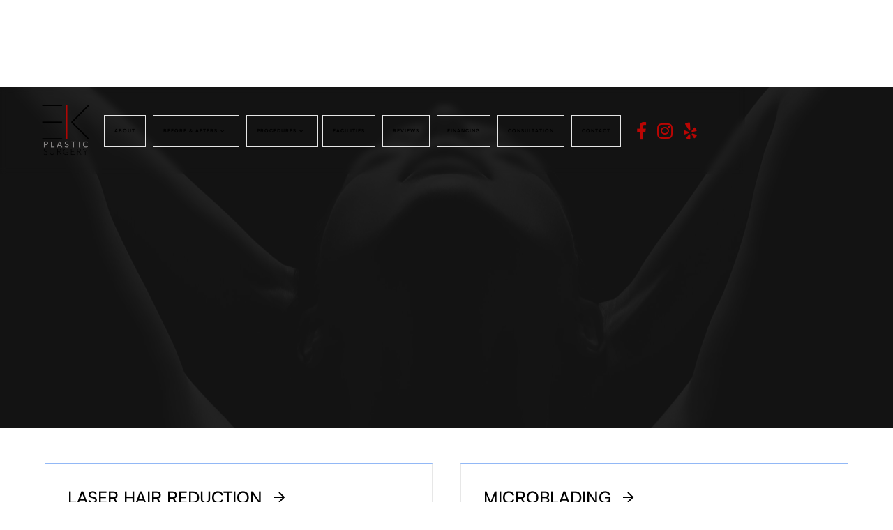

--- FILE ---
content_type: text/html
request_url: https://www.emilmd.com/forms/consent-forms-spa
body_size: 5445
content:
<!DOCTYPE html><!-- Last Published: Sat Jun 07 2025 15:48:50 GMT+0000 (Coordinated Universal Time) --><html data-wf-domain="www.emilmd.com" data-wf-page="64504d8e9ad01f7751d2576b" data-wf-site="63ee544aec921223400d3c36"><head><meta charset="utf-8"/><title>Consent Forms - Spa</title><meta content="Consent Forms - Spa" property="og:title"/><meta content="Consent Forms - Spa" property="twitter:title"/><meta content="width=device-width, initial-scale=1" name="viewport"/><link href="https://cdn.prod.website-files.com/63ee544aec921223400d3c36/css/emilkohanmd.webflow.shared.15f33b570.css" rel="stylesheet" type="text/css"/><link href="https://fonts.googleapis.com" rel="preconnect"/><link href="https://fonts.gstatic.com" rel="preconnect" crossorigin="anonymous"/><script src="https://ajax.googleapis.com/ajax/libs/webfont/1.6.26/webfont.js" type="text/javascript"></script><script type="text/javascript">WebFont.load({  google: {    families: ["Lato:100,100italic,300,300italic,400,400italic,700,700italic,900,900italic","Montserrat:100,100italic,200,200italic,300,300italic,400,400italic,500,500italic,600,600italic,700,700italic,800,800italic,900,900italic","Varela Round:400","Open Sans:300,300italic,400,400italic,600,600italic,700,700italic,800,800italic","Playfair Display:regular,500,600,700,800","Karla:300,regular,500,600,700","Roboto:300,regular,500,700","Rubik:regular,500,600,700,800,900","Krona One:regular","Marcellus:regular"]  }});</script><script type="text/javascript">!function(o,c){var n=c.documentElement,t=" w-mod-";n.className+=t+"js",("ontouchstart"in o||o.DocumentTouch&&c instanceof DocumentTouch)&&(n.className+=t+"touch")}(window,document);</script><link href="https://cdn.prod.website-files.com/63ee544aec921223400d3c36/63ee544aec9212c4860d3da6_32.jpg" rel="shortcut icon" type="image/x-icon"/><link href="https://cdn.prod.website-files.com/63ee544aec921223400d3c36/63ee544aec9212f61c0d3da5_256.jpg" rel="apple-touch-icon"/><!-- Google Tag Manager -->
<script>(function(w,d,s,l,i){w[l]=w[l]||[];w[l].push({'gtm.start':
new Date().getTime(),event:'gtm.js'});var f=d.getElementsByTagName(s)[0],
j=d.createElement(s),dl=l!='dataLayer'?'&l='+l:'';j.async=true;j.src=
'https://www.googletagmanager.com/gtm.js?id='+i+dl;f.parentNode.insertBefore(j,f);
})(window,document,'script','dataLayer','GTM-MMGSN4PL');</script>
<!-- End Google Tag Manager -->
<!-- Meta Pixel Code -->
<script>
!function(f,b,e,v,n,t,s)
{if(f.fbq)return;n=f.fbq=function(){n.callMethod?
n.callMethod.apply(n,arguments):n.queue.push(arguments)};
if(!f._fbq)f._fbq=n;n.push=n;n.loaded=!0;n.version='2.0';
n.queue=[];t=b.createElement(e);t.async=!0;
t.src=v;s=b.getElementsByTagName(e)[0];
s.parentNode.insertBefore(t,s)}(window, document,'script',
'https://connect.facebook.net/en_US/fbevents.js');
fbq('init', '1666452017279734');
fbq('track', 'PageView');
</script>
<noscript><img height="1" width="1" style="display:none"
src="https://www.facebook.com/tr?id=1666452017279734&ev=PageView&noscript=1"
/></noscript>
<!-- End Meta Pixel Code --></head><body class="body"><div data-collapse="medium" data-animation="default" data-duration="400" data-easing="ease" data-easing2="ease" role="banner" class="navbar w-nav"><a href="/" class="brand w-nav-brand"><img src="https://cdn.prod.website-files.com/63ee544aec921223400d3c36/66fe99d1f1bd5a877190a3f5_EK%20PS%20-%20Red%20%26%20Gray-01.PNG" loading="lazy" width="68" sizes="(max-width: 1279px) 68px, (max-width: 1439px) 5vw, 68px" alt="" srcset="https://cdn.prod.website-files.com/63ee544aec921223400d3c36/66fe99d1f1bd5a877190a3f5_EK%20PS%20-%20Red%20%26%20Gray-01-p-500.png 500w, https://cdn.prod.website-files.com/63ee544aec921223400d3c36/66fe99d1f1bd5a877190a3f5_EK%20PS%20-%20Red%20%26%20Gray-01-p-800.png 800w, https://cdn.prod.website-files.com/63ee544aec921223400d3c36/66fe99d1f1bd5a877190a3f5_EK%20PS%20-%20Red%20%26%20Gray-01-p-1080.png 1080w, https://cdn.prod.website-files.com/63ee544aec921223400d3c36/66fe99d1f1bd5a877190a3f5_EK%20PS%20-%20Red%20%26%20Gray-01-p-1600.png 1600w, https://cdn.prod.website-files.com/63ee544aec921223400d3c36/66fe99d1f1bd5a877190a3f5_EK%20PS%20-%20Red%20%26%20Gray-01-p-2000.png 2000w, https://cdn.prod.website-files.com/63ee544aec921223400d3c36/66fe99d1f1bd5a877190a3f5_EK%20PS%20-%20Red%20%26%20Gray-01-p-2600.png 2600w, https://cdn.prod.website-files.com/63ee544aec921223400d3c36/66fe99d1f1bd5a877190a3f5_EK%20PS%20-%20Red%20%26%20Gray-01.PNG 2731w" class="image-40"/></a><div class="full-container nav w-container"><nav role="navigation" class="nav-menu w-nav-menu"><a href="/about" class="nav-link w-nav-link">About</a><div data-hover="false" data-delay="0" class="w-dropdown"><div class="nav-link dropdown w-dropdown-toggle"><div class="w-icon-dropdown-toggle"></div><div>Before &amp; Afters</div></div><nav class="w-dropdown-list"><a href="https://emilmd.com/bbl/gallery" class="text-block-22 w-dropdown-link">Body Transformation / Brazilian Butt Lift</a><a href="https://emilmd.com/mommy-makeover/gallery" class="text-block-22 w-dropdown-link">TummY Tuck / Mommy Makeover</a><a href="https://emilmd.com/liposuction/gallery" class="text-block-22 w-dropdown-link">Liposuction</a><a href="https://emilmd.com/breast/gallery" class="text-block-22 w-dropdown-link">BREAST</a><a href="https://emilmd.com/gallery/miscellaneous/face" class="text-block-22 w-dropdown-link">Face / Rhinoplasty</a><a href="https://emilmd.com/gallery/miscellaneous/hair-restoration" class="text-block-22 w-dropdown-link">Hair Restoration</a><a href="https://emilmd.com/selfies/gallery" class="text-block-22 w-dropdown-link">SelfieS</a></nav></div><div data-hover="false" data-delay="0" class="dropdown-5 w-dropdown"><div class="nav-link dropdown w-dropdown-toggle"><div class="w-icon-dropdown-toggle"></div><div>PROCEDURES</div></div><nav class="w-dropdown-list"><div class="w-dyn-list"><div role="list" class="w-dyn-items"><div role="listitem" class="w-dyn-item"><a href="/procedures-topics/face" class="dropdown-link-alt w-inline-block"><div class="text-block-23">01</div><div class="text-block-22">All Face Procedures</div></a></div><div role="listitem" class="w-dyn-item"><a href="/procedures-topics/body" class="dropdown-link-alt w-inline-block"><div class="text-block-23">03</div><div class="text-block-22">All Body Procedures</div></a></div><div role="listitem" class="w-dyn-item"><a href="/procedures-topics/injectables-skincare" class="dropdown-link-alt w-inline-block"><div class="text-block-23">04</div><div class="text-block-22">Injectables &amp; Skincare</div></a></div><div role="listitem" class="w-dyn-item"><a href="/procedures-topics/breast" class="dropdown-link-alt w-inline-block"><div class="text-block-23">05</div><div class="text-block-22">All Breast Procedures</div></a></div><div role="listitem" class="w-dyn-item"><a href="/procedures-topics/hair-restoration" class="dropdown-link-alt w-inline-block"><div class="text-block-23">06</div><div class="text-block-22">Hair Restoration</div></a></div></div></div></nav></div><a href="/facilities" class="nav-link w-nav-link">Facilities</a><a href="#" class="nav-link w-nav-link">Reviews</a><a href="/forms/financial" class="nav-link w-nav-link">Financing</a><a href="/consultation" class="nav-link w-nav-link">consultation</a><a href="/contact" class="nav-link w-nav-link">CONTACT</a><div class="div-block-31 flex-mobile"><a href="https://www.facebook.com/Emil-Kohan-MD-Plastic-and-Reconstructive-Surgery-525017461021016/" target="_blank" class="footer-link-2 _12 navigation"></a><a href="https://www.instagram.com/dremilkohan/?hl=en" target="_blank" class="footer-link-2 _12 navigation"></a><a href="https://www.yelp.com/biz/emil-kohan-md-beverly-hills" class="footer-link-2 _12 navigation last"></a></div></nav></div><div class="menu-button-5 w-nav-button"><div class="icon-4 w-icon-nav-menu"></div></div></div><div class="hero-section sub"><div class="full-container"><div class="container-medium-750px _0"><div data-w-id="7a6c3d00-fe14-692b-c8d7-31e73f6d880d" style="-webkit-transform:translate3d(0, 20px, 0) scale3d(1, 1, 1) rotateX(0) rotateY(0) rotateZ(0) skew(0, 0);-moz-transform:translate3d(0, 20px, 0) scale3d(1, 1, 1) rotateX(0) rotateY(0) rotateZ(0) skew(0, 0);-ms-transform:translate3d(0, 20px, 0) scale3d(1, 1, 1) rotateX(0) rotateY(0) rotateZ(0) skew(0, 0);transform:translate3d(0, 20px, 0) scale3d(1, 1, 1) rotateX(0) rotateY(0) rotateZ(0) skew(0, 0);opacity:0" class="text-center"><p class="main-paragraph">Prioritizing Your Safety: Consent Forms for Your Care!<br/></p><h1 class="skinconsent">Spa FORMS<br/></h1></div></div></div><div data-w-id="d361342e-241b-d1ab-ff8f-1392142fc6d3" style="opacity:0" class="bg-gradient-blur-wrapper"><div class="bg-gradient-blur-circle-3"></div><div class="bg-gradient-blur-circle-2"></div><div class="bg-gradient-blur-circle-1"></div></div><div data-w-id="b9a227d9-76f4-8158-6d78-1d45fe42e98c" style="opacity:0" class="bg-gradient-blur-wrapper _2"><div class="bg-gradient-blur-circle-3"></div><div class="bg-gradient-blur-circle-2"></div><div class="bg-gradient-blur-circle-1"></div></div></div><div id="Works" class="section"><div class="full-container"><div class="w-layout-grid main-grid double gap-small mg-regular"><a href="https://cdn.prod.website-files.com/63ee544aec921223400d3c36/64506224620a336a2b874f10_Laser%20Hair%20Reduction%20Informed%20Consent.pdf" target="_blank" class="content-wrapper card w-inline-block"><div class="div-block-125 _2"><div>Laser Hair reduction</div><img src="https://cdn.prod.website-files.com/63ee544aec921223400d3c36/63ee544aec92120cb10d3c3b_60eef24f79dd0f3eac0bcd63_Black%20Arrow%20Right.svg" loading="lazy" alt="" class="image-44 invert"/></div></a><a href="https://cdn.prod.website-files.com/63ee544aec921223400d3c36/645062238d6cbb3e821d2d92_Microblading%20Informed%20Consent.pdf" target="_blank" class="content-wrapper card w-inline-block"><div class="div-block-125 _2"><div>Microblading</div><img src="https://cdn.prod.website-files.com/63ee544aec921223400d3c36/63ee544aec92120cb10d3c3b_60eef24f79dd0f3eac0bcd63_Black%20Arrow%20Right.svg" loading="lazy" alt="" class="image-44 invert"/></div></a><a href="https://cdn.prod.website-files.com/63ee544aec921223400d3c36/64506224620a337aa2874f11_Laser%20Generic%20Informed%20Consent.pdf" target="_blank" class="content-wrapper card w-inline-block"><div class="div-block-125 _2"><div>Laser Generic</div><img src="https://cdn.prod.website-files.com/63ee544aec921223400d3c36/63ee544aec92120cb10d3c3b_60eef24f79dd0f3eac0bcd63_Black%20Arrow%20Right.svg" loading="lazy" alt="" class="image-44 invert"/></div></a><a href="https://cdn.prod.website-files.com/63ee544aec921223400d3c36/6450622464613b501166dd7d_Microneedling%20PRP%20Informed%20Consent.pdf" target="_blank" class="content-wrapper card w-inline-block"><div class="div-block-125 _2"><div>MicroNeedling PRP</div><img src="https://cdn.prod.website-files.com/63ee544aec921223400d3c36/63ee544aec92120cb10d3c3b_60eef24f79dd0f3eac0bcd63_Black%20Arrow%20Right.svg" loading="lazy" alt="" class="image-44 invert"/></div></a><a href="https://cdn.prod.website-files.com/63ee544aec921223400d3c36/64506224f45ab08122ae2928_NLite%20Laser%20Treatment%20Informed%20Consent.pdf" target="_blank" class="content-wrapper card w-inline-block"><div class="div-block-125 _2"><div>NLite Laser Treatment</div><img src="https://cdn.prod.website-files.com/63ee544aec921223400d3c36/63ee544aec92120cb10d3c3b_60eef24f79dd0f3eac0bcd63_Black%20Arrow%20Right.svg" loading="lazy" alt="" class="image-44 invert"/></div></a><a href="https://cdn.prod.website-files.com/63ee544aec921223400d3c36/64506224f45ab0119bae2927_Non%20Ablative%20Skin%20Treatment%20Consent.pdf" target="_blank" class="content-wrapper card w-inline-block"><div class="div-block-125 _2"><div>Non ablative skin treatment</div><img src="https://cdn.prod.website-files.com/63ee544aec921223400d3c36/63ee544aec92120cb10d3c3b_60eef24f79dd0f3eac0bcd63_Black%20Arrow%20Right.svg" loading="lazy" alt="" class="image-44 invert"/></div></a></div></div></div><div id="contact" class="main-footer border-top"><div class="div-block-126"><div class="full-container"><div class="div-block-128"><a href="tel:+14243636838" class="div-block-127 w-inline-block"><img src="https://cdn.prod.website-files.com/63ee544aec921223400d3c36/63ee544aec9212d4780d3d7a_dial-pad.png" loading="lazy" width="33" sizes="(max-width: 991px) 33px, (max-width: 1279px) 3vw, (max-width: 1439px) 33px, (max-width: 1919px) 2vw, 33px" alt="" srcset="https://cdn.prod.website-files.com/63ee544aec921223400d3c36/63ee544aec9212d4780d3d7a_dial-pad-p-500.png 500w, https://cdn.prod.website-files.com/63ee544aec921223400d3c36/63ee544aec9212d4780d3d7a_dial-pad.png 512w" class="image-46"/><div>424.363.6838</div></a><a href="mailto:info@emilmd.com" class="div-block-127 w-inline-block"><img src="https://cdn.prod.website-files.com/63ee544aec921223400d3c36/63ee544aec92126f5f0d3d7b_paper-plane.png" loading="lazy" width="33" alt="" class="image-46"/><div>info@emilmd.com</div></a><div class="div-block-127 gap"><a href="https://www.facebook.com/DrEmilKohan" target="_blank" class="footer-link-2 social-icons"></a><a href="https://www.instagram.com/dremilkohan/?hl=en" target="_blank" class="footer-link-2 social-icons"></a><a href="#" class="footer-link-2 social-icons"></a></div></div></div></div><div class="full-container"><div class="w-layout-grid footer-grid new"><div class="footer-card"><div class="div-block-107"><div class="margin"><h2>Let’s talk returns</h2></div><p class="tagline">Want to know more about how Turnr can help you? Just jot down your email and we’ll be in touch shortly.</p><div class="form-block-4 mobile-only w-form"><form id="email-form" name="email-form" data-name="Email Form" method="get" class="form-3" data-wf-page-id="64504d8e9ad01f7751d2576b" data-wf-element-id="55b09331-a908-9258-0829-2e5d5962ec7b" data-turnstile-sitekey="0x4AAAAAAAQTptj2So4dx43e"><input class="form-field w-input" maxlength="256" name="name-3" data-name="Name 3" placeholder="Name" type="text" id="name-3" required=""/><input class="form-field w-input" maxlength="256" name="Company-3" data-name="Company 3" placeholder="Company" type="text" id="Company-3" required=""/><input class="form-field w-input" maxlength="256" name="Website-2" data-name="Website 2" placeholder="Website" type="text" id="Website-2" required=""/><input class="form-field w-input" maxlength="256" name="Email-4" data-name="Email 4" placeholder="Email" type="email" id="Email-4" required=""/><label class="w-checkbox checkbox-field"><input type="checkbox" id="checkbox-3" name="checkbox-3" data-name="Checkbox 3" class="w-checkbox-input"/><span class="w-form-label" for="checkbox-3">I agree to Terms &amp; Conditions</span></label><label class="w-checkbox checkbox-field"><input type="checkbox" id="checkbox-2" name="checkbox-2" data-name="Checkbox 2" class="w-checkbox-input"/><span class="w-form-label" for="checkbox-2">I want to receive the newsletter</span></label><input type="submit" data-wait="Please wait..." id="w-node-_55b09331-a908-9258-0829-2e5d5962ec88-c65f4c0f" class="button-2 submit w-button" value="Submit"/></form><div class="success-message-3 w-form-done"><div class="text-block-18">Thank You!</div><div>Your submission has been received!</div></div><div class="w-form-fail"><div>Oops! Something went wrong while submitting the form.</div></div></div></div><div id="w-node-f917a990-21c4-75f5-8c8d-404b17f0ac4c-c65f4c0f" class="div-block-106"><div class="footer-card small"><div class="footer-title-2">Follow us</div><div class="div-block-31"><a href="#" class="footer-link-2 _12"></a><a href="#" class="footer-link-2 _12"></a><a href="#" class="footer-link-2 _12"></a><a href="#" class="footer-link-2 _12 _0"></a></div></div><div class="footer-card mg-top"><div class="footer-title-2">Find us</div><a href="#" class="footer-link-2 _0-mg">400 Granby Street,<br/>Norfolk VA 23510</a></div></div></div><div class="div-block-105"><div class="div-block-104"><img src="https://cdn.prod.website-files.com/63ee544aec921223400d3c36/63ee544aec92126dc40d3c96_chat-bubble.png" loading="lazy" width="25" alt=""/><h5>Get in touch</h5></div><div class="div-block-104 right"><img src="https://cdn.prod.website-files.com/63ee544aec921223400d3c36/63ee544aec921249f60d3c95_telephone.png" loading="lazy" width="25" alt=""/><h5>Speak on the phone</h5></div><div class="div-block-104"><img src="https://cdn.prod.website-files.com/63ee544aec921223400d3c36/63ee544aec92124b570d3c9e_calendar.png" loading="lazy" width="25" alt=""/><h5>Book a consultation</h5></div><div class="div-block-104 right"><img src="https://cdn.prod.website-files.com/63ee544aec921223400d3c36/63ee544aec921294a20d3c97_send.png" loading="lazy" width="25" alt=""/><h5>Send us an email</h5></div><div id="w-node-b4e7f73e-42f4-5637-1fa8-99d89bb0702c-c65f4c0f" data-w-id="b4e7f73e-42f4-5637-1fa8-99d89bb0702c" class="form-block-4 w-form"><form id="email-form" name="email-form" data-name="Email Form" method="get" class="form-3" data-wf-page-id="64504d8e9ad01f7751d2576b" data-wf-element-id="b4e7f73e-42f4-5637-1fa8-99d89bb0702d" data-turnstile-sitekey="0x4AAAAAAAQTptj2So4dx43e"><input class="form-field w-input" maxlength="256" name="Email-4" data-name="Email 4" placeholder="Email" type="email" id="Email-4" required=""/><input type="submit" data-wait="Please wait..." id="w-node-b4e7f73e-42f4-5637-1fa8-99d89bb0703a-c65f4c0f" class="button-2 submit w-button" value="Submit"/></form><div class="success-message-3 w-form-done"><div class="text-block-18">Thank You!</div><div>Your submission has been received!</div></div><div class="w-form-fail"><div>Oops! Something went wrong while submitting the form.</div></div></div></div></div><div class="w-layout-grid footer-grid hide"><div class="footer-card limit"><img src="https://cdn.prod.website-files.com/63ee544aec921223400d3c36/63ee544aec921213680d3d5e_b5882c_30eed0d3281a434f970639bbc33f304f_mv2.webp" loading="lazy" width="114" alt="" class="image-39"/></div><div class="footer-card"><div class="footer-title-2">Site Map</div><a href="/" class="footer-link-2">Home</a><a href="/about" class="footer-link-2">About</a><a href="/gallery" class="footer-link-2">Gallery</a><a href="/reviews" class="footer-link-2">Reviews</a></div><div class="footer-card"><div class="footer-title-2">Resources</div><a href="/forms/consent-forms" class="footer-link-2">Consent Forms</a><a href="/forms/financial" class="footer-link-2">Financing</a><a href="/forms/pre-post-operative-instructions" class="footer-link-2">Instructions</a><a href="/contact" class="footer-link-2">Contact us</a></div><div class="footer-card"><div class="footer-title-2"><strong>Office</strong></div><a href="/" class="footer-link-2">421 N. Rodeo Dr. Suite T-13<br/>Second Floor<br/>Beverly Hills, CA  <br/>90210</a></div></div><div class="copyright-wrapper"><p class="main-paragraph-3 _14">Copyright EK Group. 2023, All Rights Reserved.</p></div></div></div><script src="https://d3e54v103j8qbb.cloudfront.net/js/jquery-3.5.1.min.dc5e7f18c8.js?site=63ee544aec921223400d3c36" type="text/javascript" integrity="sha256-9/aliU8dGd2tb6OSsuzixeV4y/faTqgFtohetphbbj0=" crossorigin="anonymous"></script><script src="https://cdn.prod.website-files.com/63ee544aec921223400d3c36/js/webflow.schunk.36b8fb49256177c8.js" type="text/javascript"></script><script src="https://cdn.prod.website-files.com/63ee544aec921223400d3c36/js/webflow.schunk.1b4e7868f6c6f61d.js" type="text/javascript"></script><script src="https://cdn.prod.website-files.com/63ee544aec921223400d3c36/js/webflow.c6e8f78b.720522ced90e4196.js" type="text/javascript"></script><!-- Google Tag Manager (noscript) -->
<noscript><iframe src="https://www.googletagmanager.com/ns.html?id=GTM-MMGSN4PL"
height="0" width="0" style="display:none;visibility:hidden"></iframe></noscript>
<!-- End Google Tag Manager (noscript) -->
<script type="text/javascript" src="//cdn.callrail.com/companies/468847594/e88ece851c559530c9c0/12/swap.js"></script> </body></html>

--- FILE ---
content_type: text/css
request_url: https://cdn.prod.website-files.com/63ee544aec921223400d3c36/css/emilkohanmd.webflow.shared.15f33b570.css
body_size: 66678
content:
html {
  -webkit-text-size-adjust: 100%;
  -ms-text-size-adjust: 100%;
  font-family: sans-serif;
}

body {
  margin: 0;
}

article, aside, details, figcaption, figure, footer, header, hgroup, main, menu, nav, section, summary {
  display: block;
}

audio, canvas, progress, video {
  vertical-align: baseline;
  display: inline-block;
}

audio:not([controls]) {
  height: 0;
  display: none;
}

[hidden], template {
  display: none;
}

a {
  background-color: #0000;
}

a:active, a:hover {
  outline: 0;
}

abbr[title] {
  border-bottom: 1px dotted;
}

b, strong {
  font-weight: bold;
}

dfn {
  font-style: italic;
}

h1 {
  margin: .67em 0;
  font-size: 2em;
}

mark {
  color: #000;
  background: #ff0;
}

small {
  font-size: 80%;
}

sub, sup {
  vertical-align: baseline;
  font-size: 75%;
  line-height: 0;
  position: relative;
}

sup {
  top: -.5em;
}

sub {
  bottom: -.25em;
}

img {
  border: 0;
}

svg:not(:root) {
  overflow: hidden;
}

hr {
  box-sizing: content-box;
  height: 0;
}

pre {
  overflow: auto;
}

code, kbd, pre, samp {
  font-family: monospace;
  font-size: 1em;
}

button, input, optgroup, select, textarea {
  color: inherit;
  font: inherit;
  margin: 0;
}

button {
  overflow: visible;
}

button, select {
  text-transform: none;
}

button, html input[type="button"], input[type="reset"] {
  -webkit-appearance: button;
  cursor: pointer;
}

button[disabled], html input[disabled] {
  cursor: default;
}

button::-moz-focus-inner, input::-moz-focus-inner {
  border: 0;
  padding: 0;
}

input {
  line-height: normal;
}

input[type="checkbox"], input[type="radio"] {
  box-sizing: border-box;
  padding: 0;
}

input[type="number"]::-webkit-inner-spin-button, input[type="number"]::-webkit-outer-spin-button {
  height: auto;
}

input[type="search"] {
  -webkit-appearance: none;
}

input[type="search"]::-webkit-search-cancel-button, input[type="search"]::-webkit-search-decoration {
  -webkit-appearance: none;
}

legend {
  border: 0;
  padding: 0;
}

textarea {
  overflow: auto;
}

optgroup {
  font-weight: bold;
}

table {
  border-collapse: collapse;
  border-spacing: 0;
}

td, th {
  padding: 0;
}

@font-face {
  font-family: webflow-icons;
  src: url("[data-uri]") format("truetype");
  font-weight: normal;
  font-style: normal;
}

[class^="w-icon-"], [class*=" w-icon-"] {
  speak: none;
  font-variant: normal;
  text-transform: none;
  -webkit-font-smoothing: antialiased;
  -moz-osx-font-smoothing: grayscale;
  font-style: normal;
  font-weight: normal;
  line-height: 1;
  font-family: webflow-icons !important;
}

.w-icon-slider-right:before {
  content: "";
}

.w-icon-slider-left:before {
  content: "";
}

.w-icon-nav-menu:before {
  content: "";
}

.w-icon-arrow-down:before, .w-icon-dropdown-toggle:before {
  content: "";
}

.w-icon-file-upload-remove:before {
  content: "";
}

.w-icon-file-upload-icon:before {
  content: "";
}

* {
  box-sizing: border-box;
}

html {
  height: 100%;
}

body {
  color: #333;
  background-color: #fff;
  min-height: 100%;
  margin: 0;
  font-family: Arial, sans-serif;
  font-size: 14px;
  line-height: 20px;
}

img {
  vertical-align: middle;
  max-width: 100%;
  display: inline-block;
}

html.w-mod-touch * {
  background-attachment: scroll !important;
}

.w-block {
  display: block;
}

.w-inline-block {
  max-width: 100%;
  display: inline-block;
}

.w-clearfix:before, .w-clearfix:after {
  content: " ";
  grid-area: 1 / 1 / 2 / 2;
  display: table;
}

.w-clearfix:after {
  clear: both;
}

.w-hidden {
  display: none;
}

.w-button {
  color: #fff;
  line-height: inherit;
  cursor: pointer;
  background-color: #3898ec;
  border: 0;
  border-radius: 0;
  padding: 9px 15px;
  text-decoration: none;
  display: inline-block;
}

input.w-button {
  -webkit-appearance: button;
}

html[data-w-dynpage] [data-w-cloak] {
  color: #0000 !important;
}

.w-code-block {
  margin: unset;
}

pre.w-code-block code {
  all: inherit;
}

.w-optimization {
  display: contents;
}

.w-webflow-badge, .w-webflow-badge > img {
  box-sizing: unset;
  width: unset;
  height: unset;
  max-height: unset;
  max-width: unset;
  min-height: unset;
  min-width: unset;
  margin: unset;
  padding: unset;
  float: unset;
  clear: unset;
  border: unset;
  border-radius: unset;
  background: unset;
  background-image: unset;
  background-position: unset;
  background-size: unset;
  background-repeat: unset;
  background-origin: unset;
  background-clip: unset;
  background-attachment: unset;
  background-color: unset;
  box-shadow: unset;
  transform: unset;
  direction: unset;
  font-family: unset;
  font-weight: unset;
  color: unset;
  font-size: unset;
  line-height: unset;
  font-style: unset;
  font-variant: unset;
  text-align: unset;
  letter-spacing: unset;
  -webkit-text-decoration: unset;
  text-decoration: unset;
  text-indent: unset;
  text-transform: unset;
  list-style-type: unset;
  text-shadow: unset;
  vertical-align: unset;
  cursor: unset;
  white-space: unset;
  word-break: unset;
  word-spacing: unset;
  word-wrap: unset;
  transition: unset;
}

.w-webflow-badge {
  white-space: nowrap;
  cursor: pointer;
  box-shadow: 0 0 0 1px #0000001a, 0 1px 3px #0000001a;
  visibility: visible !important;
  opacity: 1 !important;
  z-index: 2147483647 !important;
  color: #aaadb0 !important;
  overflow: unset !important;
  background-color: #fff !important;
  border-radius: 3px !important;
  width: auto !important;
  height: auto !important;
  margin: 0 !important;
  padding: 6px !important;
  font-size: 12px !important;
  line-height: 14px !important;
  text-decoration: none !important;
  display: inline-block !important;
  position: fixed !important;
  inset: auto 12px 12px auto !important;
  transform: none !important;
}

.w-webflow-badge > img {
  position: unset;
  visibility: unset !important;
  opacity: 1 !important;
  vertical-align: middle !important;
  display: inline-block !important;
}

h1, h2, h3, h4, h5, h6 {
  margin-bottom: 10px;
  font-weight: bold;
}

h1 {
  margin-top: 20px;
  font-size: 38px;
  line-height: 44px;
}

h2 {
  margin-top: 20px;
  font-size: 32px;
  line-height: 36px;
}

h3 {
  margin-top: 20px;
  font-size: 24px;
  line-height: 30px;
}

h4 {
  margin-top: 10px;
  font-size: 18px;
  line-height: 24px;
}

h5 {
  margin-top: 10px;
  font-size: 14px;
  line-height: 20px;
}

h6 {
  margin-top: 10px;
  font-size: 12px;
  line-height: 18px;
}

p {
  margin-top: 0;
  margin-bottom: 10px;
}

blockquote {
  border-left: 5px solid #e2e2e2;
  margin: 0 0 10px;
  padding: 10px 20px;
  font-size: 18px;
  line-height: 22px;
}

figure {
  margin: 0 0 10px;
}

figcaption {
  text-align: center;
  margin-top: 5px;
}

ul, ol {
  margin-top: 0;
  margin-bottom: 10px;
  padding-left: 40px;
}

.w-list-unstyled {
  padding-left: 0;
  list-style: none;
}

.w-embed:before, .w-embed:after {
  content: " ";
  grid-area: 1 / 1 / 2 / 2;
  display: table;
}

.w-embed:after {
  clear: both;
}

.w-video {
  width: 100%;
  padding: 0;
  position: relative;
}

.w-video iframe, .w-video object, .w-video embed {
  border: none;
  width: 100%;
  height: 100%;
  position: absolute;
  top: 0;
  left: 0;
}

fieldset {
  border: 0;
  margin: 0;
  padding: 0;
}

button, [type="button"], [type="reset"] {
  cursor: pointer;
  -webkit-appearance: button;
  border: 0;
}

.w-form {
  margin: 0 0 15px;
}

.w-form-done {
  text-align: center;
  background-color: #ddd;
  padding: 20px;
  display: none;
}

.w-form-fail {
  background-color: #ffdede;
  margin-top: 10px;
  padding: 10px;
  display: none;
}

label {
  margin-bottom: 5px;
  font-weight: bold;
  display: block;
}

.w-input, .w-select {
  color: #333;
  vertical-align: middle;
  background-color: #fff;
  border: 1px solid #ccc;
  width: 100%;
  height: 38px;
  margin-bottom: 10px;
  padding: 8px 12px;
  font-size: 14px;
  line-height: 1.42857;
  display: block;
}

.w-input::placeholder, .w-select::placeholder {
  color: #999;
}

.w-input:focus, .w-select:focus {
  border-color: #3898ec;
  outline: 0;
}

.w-input[disabled], .w-select[disabled], .w-input[readonly], .w-select[readonly], fieldset[disabled] .w-input, fieldset[disabled] .w-select {
  cursor: not-allowed;
}

.w-input[disabled]:not(.w-input-disabled), .w-select[disabled]:not(.w-input-disabled), .w-input[readonly], .w-select[readonly], fieldset[disabled]:not(.w-input-disabled) .w-input, fieldset[disabled]:not(.w-input-disabled) .w-select {
  background-color: #eee;
}

textarea.w-input, textarea.w-select {
  height: auto;
}

.w-select {
  background-color: #f3f3f3;
}

.w-select[multiple] {
  height: auto;
}

.w-form-label {
  cursor: pointer;
  margin-bottom: 0;
  font-weight: normal;
  display: inline-block;
}

.w-radio {
  margin-bottom: 5px;
  padding-left: 20px;
  display: block;
}

.w-radio:before, .w-radio:after {
  content: " ";
  grid-area: 1 / 1 / 2 / 2;
  display: table;
}

.w-radio:after {
  clear: both;
}

.w-radio-input {
  float: left;
  margin: 3px 0 0 -20px;
  line-height: normal;
}

.w-file-upload {
  margin-bottom: 10px;
  display: block;
}

.w-file-upload-input {
  opacity: 0;
  z-index: -100;
  width: .1px;
  height: .1px;
  position: absolute;
  overflow: hidden;
}

.w-file-upload-default, .w-file-upload-uploading, .w-file-upload-success {
  color: #333;
  display: inline-block;
}

.w-file-upload-error {
  margin-top: 10px;
  display: block;
}

.w-file-upload-default.w-hidden, .w-file-upload-uploading.w-hidden, .w-file-upload-error.w-hidden, .w-file-upload-success.w-hidden {
  display: none;
}

.w-file-upload-uploading-btn {
  cursor: pointer;
  background-color: #fafafa;
  border: 1px solid #ccc;
  margin: 0;
  padding: 8px 12px;
  font-size: 14px;
  font-weight: normal;
  display: flex;
}

.w-file-upload-file {
  background-color: #fafafa;
  border: 1px solid #ccc;
  flex-grow: 1;
  justify-content: space-between;
  margin: 0;
  padding: 8px 9px 8px 11px;
  display: flex;
}

.w-file-upload-file-name {
  font-size: 14px;
  font-weight: normal;
  display: block;
}

.w-file-remove-link {
  cursor: pointer;
  width: auto;
  height: auto;
  margin-top: 3px;
  margin-left: 10px;
  padding: 3px;
  display: block;
}

.w-icon-file-upload-remove {
  margin: auto;
  font-size: 10px;
}

.w-file-upload-error-msg {
  color: #ea384c;
  padding: 2px 0;
  display: inline-block;
}

.w-file-upload-info {
  padding: 0 12px;
  line-height: 38px;
  display: inline-block;
}

.w-file-upload-label {
  cursor: pointer;
  background-color: #fafafa;
  border: 1px solid #ccc;
  margin: 0;
  padding: 8px 12px;
  font-size: 14px;
  font-weight: normal;
  display: inline-block;
}

.w-icon-file-upload-icon, .w-icon-file-upload-uploading {
  width: 20px;
  margin-right: 8px;
  display: inline-block;
}

.w-icon-file-upload-uploading {
  height: 20px;
}

.w-container {
  max-width: 940px;
  margin-left: auto;
  margin-right: auto;
}

.w-container:before, .w-container:after {
  content: " ";
  grid-area: 1 / 1 / 2 / 2;
  display: table;
}

.w-container:after {
  clear: both;
}

.w-container .w-row {
  margin-left: -10px;
  margin-right: -10px;
}

.w-row:before, .w-row:after {
  content: " ";
  grid-area: 1 / 1 / 2 / 2;
  display: table;
}

.w-row:after {
  clear: both;
}

.w-row .w-row {
  margin-left: 0;
  margin-right: 0;
}

.w-col {
  float: left;
  width: 100%;
  min-height: 1px;
  padding-left: 10px;
  padding-right: 10px;
  position: relative;
}

.w-col .w-col {
  padding-left: 0;
  padding-right: 0;
}

.w-col-1 {
  width: 8.33333%;
}

.w-col-2 {
  width: 16.6667%;
}

.w-col-3 {
  width: 25%;
}

.w-col-4 {
  width: 33.3333%;
}

.w-col-5 {
  width: 41.6667%;
}

.w-col-6 {
  width: 50%;
}

.w-col-7 {
  width: 58.3333%;
}

.w-col-8 {
  width: 66.6667%;
}

.w-col-9 {
  width: 75%;
}

.w-col-10 {
  width: 83.3333%;
}

.w-col-11 {
  width: 91.6667%;
}

.w-col-12 {
  width: 100%;
}

.w-hidden-main {
  display: none !important;
}

@media screen and (max-width: 991px) {
  .w-container {
    max-width: 728px;
  }

  .w-hidden-main {
    display: inherit !important;
  }

  .w-hidden-medium {
    display: none !important;
  }

  .w-col-medium-1 {
    width: 8.33333%;
  }

  .w-col-medium-2 {
    width: 16.6667%;
  }

  .w-col-medium-3 {
    width: 25%;
  }

  .w-col-medium-4 {
    width: 33.3333%;
  }

  .w-col-medium-5 {
    width: 41.6667%;
  }

  .w-col-medium-6 {
    width: 50%;
  }

  .w-col-medium-7 {
    width: 58.3333%;
  }

  .w-col-medium-8 {
    width: 66.6667%;
  }

  .w-col-medium-9 {
    width: 75%;
  }

  .w-col-medium-10 {
    width: 83.3333%;
  }

  .w-col-medium-11 {
    width: 91.6667%;
  }

  .w-col-medium-12 {
    width: 100%;
  }

  .w-col-stack {
    width: 100%;
    left: auto;
    right: auto;
  }
}

@media screen and (max-width: 767px) {
  .w-hidden-main, .w-hidden-medium {
    display: inherit !important;
  }

  .w-hidden-small {
    display: none !important;
  }

  .w-row, .w-container .w-row {
    margin-left: 0;
    margin-right: 0;
  }

  .w-col {
    width: 100%;
    left: auto;
    right: auto;
  }

  .w-col-small-1 {
    width: 8.33333%;
  }

  .w-col-small-2 {
    width: 16.6667%;
  }

  .w-col-small-3 {
    width: 25%;
  }

  .w-col-small-4 {
    width: 33.3333%;
  }

  .w-col-small-5 {
    width: 41.6667%;
  }

  .w-col-small-6 {
    width: 50%;
  }

  .w-col-small-7 {
    width: 58.3333%;
  }

  .w-col-small-8 {
    width: 66.6667%;
  }

  .w-col-small-9 {
    width: 75%;
  }

  .w-col-small-10 {
    width: 83.3333%;
  }

  .w-col-small-11 {
    width: 91.6667%;
  }

  .w-col-small-12 {
    width: 100%;
  }
}

@media screen and (max-width: 479px) {
  .w-container {
    max-width: none;
  }

  .w-hidden-main, .w-hidden-medium, .w-hidden-small {
    display: inherit !important;
  }

  .w-hidden-tiny {
    display: none !important;
  }

  .w-col {
    width: 100%;
  }

  .w-col-tiny-1 {
    width: 8.33333%;
  }

  .w-col-tiny-2 {
    width: 16.6667%;
  }

  .w-col-tiny-3 {
    width: 25%;
  }

  .w-col-tiny-4 {
    width: 33.3333%;
  }

  .w-col-tiny-5 {
    width: 41.6667%;
  }

  .w-col-tiny-6 {
    width: 50%;
  }

  .w-col-tiny-7 {
    width: 58.3333%;
  }

  .w-col-tiny-8 {
    width: 66.6667%;
  }

  .w-col-tiny-9 {
    width: 75%;
  }

  .w-col-tiny-10 {
    width: 83.3333%;
  }

  .w-col-tiny-11 {
    width: 91.6667%;
  }

  .w-col-tiny-12 {
    width: 100%;
  }
}

.w-widget {
  position: relative;
}

.w-widget-map {
  width: 100%;
  height: 400px;
}

.w-widget-map label {
  width: auto;
  display: inline;
}

.w-widget-map img {
  max-width: inherit;
}

.w-widget-map .gm-style-iw {
  text-align: center;
}

.w-widget-map .gm-style-iw > button {
  display: none !important;
}

.w-widget-twitter {
  overflow: hidden;
}

.w-widget-twitter-count-shim {
  vertical-align: top;
  text-align: center;
  background: #fff;
  border: 1px solid #758696;
  border-radius: 3px;
  width: 28px;
  height: 20px;
  display: inline-block;
  position: relative;
}

.w-widget-twitter-count-shim * {
  pointer-events: none;
  -webkit-user-select: none;
  user-select: none;
}

.w-widget-twitter-count-shim .w-widget-twitter-count-inner {
  text-align: center;
  color: #999;
  font-family: serif;
  font-size: 15px;
  line-height: 12px;
  position: relative;
}

.w-widget-twitter-count-shim .w-widget-twitter-count-clear {
  display: block;
  position: relative;
}

.w-widget-twitter-count-shim.w--large {
  width: 36px;
  height: 28px;
}

.w-widget-twitter-count-shim.w--large .w-widget-twitter-count-inner {
  font-size: 18px;
  line-height: 18px;
}

.w-widget-twitter-count-shim:not(.w--vertical) {
  margin-left: 5px;
  margin-right: 8px;
}

.w-widget-twitter-count-shim:not(.w--vertical).w--large {
  margin-left: 6px;
}

.w-widget-twitter-count-shim:not(.w--vertical):before, .w-widget-twitter-count-shim:not(.w--vertical):after {
  content: " ";
  pointer-events: none;
  border: solid #0000;
  width: 0;
  height: 0;
  position: absolute;
  top: 50%;
  left: 0;
}

.w-widget-twitter-count-shim:not(.w--vertical):before {
  border-width: 4px;
  border-color: #75869600 #5d6c7b #75869600 #75869600;
  margin-top: -4px;
  margin-left: -9px;
}

.w-widget-twitter-count-shim:not(.w--vertical).w--large:before {
  border-width: 5px;
  margin-top: -5px;
  margin-left: -10px;
}

.w-widget-twitter-count-shim:not(.w--vertical):after {
  border-width: 4px;
  border-color: #fff0 #fff #fff0 #fff0;
  margin-top: -4px;
  margin-left: -8px;
}

.w-widget-twitter-count-shim:not(.w--vertical).w--large:after {
  border-width: 5px;
  margin-top: -5px;
  margin-left: -9px;
}

.w-widget-twitter-count-shim.w--vertical {
  width: 61px;
  height: 33px;
  margin-bottom: 8px;
}

.w-widget-twitter-count-shim.w--vertical:before, .w-widget-twitter-count-shim.w--vertical:after {
  content: " ";
  pointer-events: none;
  border: solid #0000;
  width: 0;
  height: 0;
  position: absolute;
  top: 100%;
  left: 50%;
}

.w-widget-twitter-count-shim.w--vertical:before {
  border-width: 5px;
  border-color: #5d6c7b #75869600 #75869600;
  margin-left: -5px;
}

.w-widget-twitter-count-shim.w--vertical:after {
  border-width: 4px;
  border-color: #fff #fff0 #fff0;
  margin-left: -4px;
}

.w-widget-twitter-count-shim.w--vertical .w-widget-twitter-count-inner {
  font-size: 18px;
  line-height: 22px;
}

.w-widget-twitter-count-shim.w--vertical.w--large {
  width: 76px;
}

.w-background-video {
  color: #fff;
  height: 500px;
  position: relative;
  overflow: hidden;
}

.w-background-video > video {
  object-fit: cover;
  z-index: -100;
  background-position: 50%;
  background-size: cover;
  width: 100%;
  height: 100%;
  margin: auto;
  position: absolute;
  inset: -100%;
}

.w-background-video > video::-webkit-media-controls-start-playback-button {
  -webkit-appearance: none;
  display: none !important;
}

.w-background-video--control {
  background-color: #0000;
  padding: 0;
  position: absolute;
  bottom: 1em;
  right: 1em;
}

.w-background-video--control > [hidden] {
  display: none !important;
}

.w-slider {
  text-align: center;
  clear: both;
  -webkit-tap-highlight-color: #0000;
  tap-highlight-color: #0000;
  background: #ddd;
  height: 300px;
  position: relative;
}

.w-slider-mask {
  z-index: 1;
  white-space: nowrap;
  height: 100%;
  display: block;
  position: relative;
  left: 0;
  right: 0;
  overflow: hidden;
}

.w-slide {
  vertical-align: top;
  white-space: normal;
  text-align: left;
  width: 100%;
  height: 100%;
  display: inline-block;
  position: relative;
}

.w-slider-nav {
  z-index: 2;
  text-align: center;
  -webkit-tap-highlight-color: #0000;
  tap-highlight-color: #0000;
  height: 40px;
  margin: auto;
  padding-top: 10px;
  position: absolute;
  inset: auto 0 0;
}

.w-slider-nav.w-round > div {
  border-radius: 100%;
}

.w-slider-nav.w-num > div {
  font-size: inherit;
  line-height: inherit;
  width: auto;
  height: auto;
  padding: .2em .5em;
}

.w-slider-nav.w-shadow > div {
  box-shadow: 0 0 3px #3336;
}

.w-slider-nav-invert {
  color: #fff;
}

.w-slider-nav-invert > div {
  background-color: #2226;
}

.w-slider-nav-invert > div.w-active {
  background-color: #222;
}

.w-slider-dot {
  cursor: pointer;
  background-color: #fff6;
  width: 1em;
  height: 1em;
  margin: 0 3px .5em;
  transition: background-color .1s, color .1s;
  display: inline-block;
  position: relative;
}

.w-slider-dot.w-active {
  background-color: #fff;
}

.w-slider-dot:focus {
  outline: none;
  box-shadow: 0 0 0 2px #fff;
}

.w-slider-dot:focus.w-active {
  box-shadow: none;
}

.w-slider-arrow-left, .w-slider-arrow-right {
  cursor: pointer;
  color: #fff;
  -webkit-tap-highlight-color: #0000;
  tap-highlight-color: #0000;
  -webkit-user-select: none;
  user-select: none;
  width: 80px;
  margin: auto;
  font-size: 40px;
  position: absolute;
  inset: 0;
  overflow: hidden;
}

.w-slider-arrow-left [class^="w-icon-"], .w-slider-arrow-right [class^="w-icon-"], .w-slider-arrow-left [class*=" w-icon-"], .w-slider-arrow-right [class*=" w-icon-"] {
  position: absolute;
}

.w-slider-arrow-left:focus, .w-slider-arrow-right:focus {
  outline: 0;
}

.w-slider-arrow-left {
  z-index: 3;
  right: auto;
}

.w-slider-arrow-right {
  z-index: 4;
  left: auto;
}

.w-icon-slider-left, .w-icon-slider-right {
  width: 1em;
  height: 1em;
  margin: auto;
  inset: 0;
}

.w-slider-aria-label {
  clip: rect(0 0 0 0);
  border: 0;
  width: 1px;
  height: 1px;
  margin: -1px;
  padding: 0;
  position: absolute;
  overflow: hidden;
}

.w-slider-force-show {
  display: block !important;
}

.w-dropdown {
  text-align: left;
  z-index: 900;
  margin-left: auto;
  margin-right: auto;
  display: inline-block;
  position: relative;
}

.w-dropdown-btn, .w-dropdown-toggle, .w-dropdown-link {
  vertical-align: top;
  color: #222;
  text-align: left;
  white-space: nowrap;
  margin-left: auto;
  margin-right: auto;
  padding: 20px;
  text-decoration: none;
  position: relative;
}

.w-dropdown-toggle {
  -webkit-user-select: none;
  user-select: none;
  cursor: pointer;
  padding-right: 40px;
  display: inline-block;
}

.w-dropdown-toggle:focus {
  outline: 0;
}

.w-icon-dropdown-toggle {
  width: 1em;
  height: 1em;
  margin: auto 20px auto auto;
  position: absolute;
  top: 0;
  bottom: 0;
  right: 0;
}

.w-dropdown-list {
  background: #ddd;
  min-width: 100%;
  display: none;
  position: absolute;
}

.w-dropdown-list.w--open {
  display: block;
}

.w-dropdown-link {
  color: #222;
  padding: 10px 20px;
  display: block;
}

.w-dropdown-link.w--current {
  color: #0082f3;
}

.w-dropdown-link:focus {
  outline: 0;
}

@media screen and (max-width: 767px) {
  .w-nav-brand {
    padding-left: 10px;
  }
}

.w-lightbox-backdrop {
  cursor: auto;
  letter-spacing: normal;
  text-indent: 0;
  text-shadow: none;
  text-transform: none;
  visibility: visible;
  white-space: normal;
  word-break: normal;
  word-spacing: normal;
  word-wrap: normal;
  color: #fff;
  text-align: center;
  z-index: 2000;
  opacity: 0;
  -webkit-user-select: none;
  -moz-user-select: none;
  -webkit-tap-highlight-color: transparent;
  background: #000000e6;
  outline: 0;
  font-family: Helvetica Neue, Helvetica, Ubuntu, Segoe UI, Verdana, sans-serif;
  font-size: 17px;
  font-style: normal;
  font-weight: 300;
  line-height: 1.2;
  list-style: disc;
  position: fixed;
  inset: 0;
  -webkit-transform: translate(0);
}

.w-lightbox-backdrop, .w-lightbox-container {
  -webkit-overflow-scrolling: touch;
  height: 100%;
  overflow: auto;
}

.w-lightbox-content {
  height: 100vh;
  position: relative;
  overflow: hidden;
}

.w-lightbox-view {
  opacity: 0;
  width: 100vw;
  height: 100vh;
  position: absolute;
}

.w-lightbox-view:before {
  content: "";
  height: 100vh;
}

.w-lightbox-group, .w-lightbox-group .w-lightbox-view, .w-lightbox-group .w-lightbox-view:before {
  height: 86vh;
}

.w-lightbox-frame, .w-lightbox-view:before {
  vertical-align: middle;
  display: inline-block;
}

.w-lightbox-figure {
  margin: 0;
  position: relative;
}

.w-lightbox-group .w-lightbox-figure {
  cursor: pointer;
}

.w-lightbox-img {
  width: auto;
  max-width: none;
  height: auto;
}

.w-lightbox-image {
  float: none;
  max-width: 100vw;
  max-height: 100vh;
  display: block;
}

.w-lightbox-group .w-lightbox-image {
  max-height: 86vh;
}

.w-lightbox-caption {
  text-align: left;
  text-overflow: ellipsis;
  white-space: nowrap;
  background: #0006;
  padding: .5em 1em;
  position: absolute;
  bottom: 0;
  left: 0;
  right: 0;
  overflow: hidden;
}

.w-lightbox-embed {
  width: 100%;
  height: 100%;
  position: absolute;
  inset: 0;
}

.w-lightbox-control {
  cursor: pointer;
  background-position: center;
  background-repeat: no-repeat;
  background-size: 24px;
  width: 4em;
  transition: all .3s;
  position: absolute;
  top: 0;
}

.w-lightbox-left {
  background-image: url("[data-uri]");
  display: none;
  bottom: 0;
  left: 0;
}

.w-lightbox-right {
  background-image: url("[data-uri]");
  display: none;
  bottom: 0;
  right: 0;
}

.w-lightbox-close {
  background-image: url("[data-uri]");
  background-size: 18px;
  height: 2.6em;
  right: 0;
}

.w-lightbox-strip {
  white-space: nowrap;
  padding: 0 1vh;
  line-height: 0;
  position: absolute;
  bottom: 0;
  left: 0;
  right: 0;
  overflow: auto hidden;
}

.w-lightbox-item {
  box-sizing: content-box;
  cursor: pointer;
  width: 10vh;
  padding: 2vh 1vh;
  display: inline-block;
  -webkit-transform: translate3d(0, 0, 0);
}

.w-lightbox-active {
  opacity: .3;
}

.w-lightbox-thumbnail {
  background: #222;
  height: 10vh;
  position: relative;
  overflow: hidden;
}

.w-lightbox-thumbnail-image {
  position: absolute;
  top: 0;
  left: 0;
}

.w-lightbox-thumbnail .w-lightbox-tall {
  width: 100%;
  top: 50%;
  transform: translate(0, -50%);
}

.w-lightbox-thumbnail .w-lightbox-wide {
  height: 100%;
  left: 50%;
  transform: translate(-50%);
}

.w-lightbox-spinner {
  box-sizing: border-box;
  border: 5px solid #0006;
  border-radius: 50%;
  width: 40px;
  height: 40px;
  margin-top: -20px;
  margin-left: -20px;
  animation: .8s linear infinite spin;
  position: absolute;
  top: 50%;
  left: 50%;
}

.w-lightbox-spinner:after {
  content: "";
  border: 3px solid #0000;
  border-bottom-color: #fff;
  border-radius: 50%;
  position: absolute;
  inset: -4px;
}

.w-lightbox-hide {
  display: none;
}

.w-lightbox-noscroll {
  overflow: hidden;
}

@media (min-width: 768px) {
  .w-lightbox-content {
    height: 96vh;
    margin-top: 2vh;
  }

  .w-lightbox-view, .w-lightbox-view:before {
    height: 96vh;
  }

  .w-lightbox-group, .w-lightbox-group .w-lightbox-view, .w-lightbox-group .w-lightbox-view:before {
    height: 84vh;
  }

  .w-lightbox-image {
    max-width: 96vw;
    max-height: 96vh;
  }

  .w-lightbox-group .w-lightbox-image {
    max-width: 82.3vw;
    max-height: 84vh;
  }

  .w-lightbox-left, .w-lightbox-right {
    opacity: .5;
    display: block;
  }

  .w-lightbox-close {
    opacity: .8;
  }

  .w-lightbox-control:hover {
    opacity: 1;
  }
}

.w-lightbox-inactive, .w-lightbox-inactive:hover {
  opacity: 0;
}

.w-richtext:before, .w-richtext:after {
  content: " ";
  grid-area: 1 / 1 / 2 / 2;
  display: table;
}

.w-richtext:after {
  clear: both;
}

.w-richtext[contenteditable="true"]:before, .w-richtext[contenteditable="true"]:after {
  white-space: initial;
}

.w-richtext ol, .w-richtext ul {
  overflow: hidden;
}

.w-richtext .w-richtext-figure-selected.w-richtext-figure-type-video div:after, .w-richtext .w-richtext-figure-selected[data-rt-type="video"] div:after, .w-richtext .w-richtext-figure-selected.w-richtext-figure-type-image div, .w-richtext .w-richtext-figure-selected[data-rt-type="image"] div {
  outline: 2px solid #2895f7;
}

.w-richtext figure.w-richtext-figure-type-video > div:after, .w-richtext figure[data-rt-type="video"] > div:after {
  content: "";
  display: none;
  position: absolute;
  inset: 0;
}

.w-richtext figure {
  max-width: 60%;
  position: relative;
}

.w-richtext figure > div:before {
  cursor: default !important;
}

.w-richtext figure img {
  width: 100%;
}

.w-richtext figure figcaption.w-richtext-figcaption-placeholder {
  opacity: .6;
}

.w-richtext figure div {
  color: #0000;
  font-size: 0;
}

.w-richtext figure.w-richtext-figure-type-image, .w-richtext figure[data-rt-type="image"] {
  display: table;
}

.w-richtext figure.w-richtext-figure-type-image > div, .w-richtext figure[data-rt-type="image"] > div {
  display: inline-block;
}

.w-richtext figure.w-richtext-figure-type-image > figcaption, .w-richtext figure[data-rt-type="image"] > figcaption {
  caption-side: bottom;
  display: table-caption;
}

.w-richtext figure.w-richtext-figure-type-video, .w-richtext figure[data-rt-type="video"] {
  width: 60%;
  height: 0;
}

.w-richtext figure.w-richtext-figure-type-video iframe, .w-richtext figure[data-rt-type="video"] iframe {
  width: 100%;
  height: 100%;
  position: absolute;
  top: 0;
  left: 0;
}

.w-richtext figure.w-richtext-figure-type-video > div, .w-richtext figure[data-rt-type="video"] > div {
  width: 100%;
}

.w-richtext figure.w-richtext-align-center {
  clear: both;
  margin-left: auto;
  margin-right: auto;
}

.w-richtext figure.w-richtext-align-center.w-richtext-figure-type-image > div, .w-richtext figure.w-richtext-align-center[data-rt-type="image"] > div {
  max-width: 100%;
}

.w-richtext figure.w-richtext-align-normal {
  clear: both;
}

.w-richtext figure.w-richtext-align-fullwidth {
  text-align: center;
  clear: both;
  width: 100%;
  max-width: 100%;
  margin-left: auto;
  margin-right: auto;
  display: block;
}

.w-richtext figure.w-richtext-align-fullwidth > div {
  padding-bottom: inherit;
  display: inline-block;
}

.w-richtext figure.w-richtext-align-fullwidth > figcaption {
  display: block;
}

.w-richtext figure.w-richtext-align-floatleft {
  float: left;
  clear: none;
  margin-right: 15px;
}

.w-richtext figure.w-richtext-align-floatright {
  float: right;
  clear: none;
  margin-left: 15px;
}

.w-nav {
  z-index: 1000;
  background: #ddd;
  position: relative;
}

.w-nav:before, .w-nav:after {
  content: " ";
  grid-area: 1 / 1 / 2 / 2;
  display: table;
}

.w-nav:after {
  clear: both;
}

.w-nav-brand {
  float: left;
  color: #333;
  text-decoration: none;
  position: relative;
}

.w-nav-link {
  vertical-align: top;
  color: #222;
  text-align: left;
  margin-left: auto;
  margin-right: auto;
  padding: 20px;
  text-decoration: none;
  display: inline-block;
  position: relative;
}

.w-nav-link.w--current {
  color: #0082f3;
}

.w-nav-menu {
  float: right;
  position: relative;
}

[data-nav-menu-open] {
  text-align: center;
  background: #c8c8c8;
  min-width: 200px;
  position: absolute;
  top: 100%;
  left: 0;
  right: 0;
  overflow: visible;
  display: block !important;
}

.w--nav-link-open {
  display: block;
  position: relative;
}

.w-nav-overlay {
  width: 100%;
  display: none;
  position: absolute;
  top: 100%;
  left: 0;
  right: 0;
  overflow: hidden;
}

.w-nav-overlay [data-nav-menu-open] {
  top: 0;
}

.w-nav[data-animation="over-left"] .w-nav-overlay {
  width: auto;
}

.w-nav[data-animation="over-left"] .w-nav-overlay, .w-nav[data-animation="over-left"] [data-nav-menu-open] {
  z-index: 1;
  top: 0;
  right: auto;
}

.w-nav[data-animation="over-right"] .w-nav-overlay {
  width: auto;
}

.w-nav[data-animation="over-right"] .w-nav-overlay, .w-nav[data-animation="over-right"] [data-nav-menu-open] {
  z-index: 1;
  top: 0;
  left: auto;
}

.w-nav-button {
  float: right;
  cursor: pointer;
  -webkit-tap-highlight-color: #0000;
  tap-highlight-color: #0000;
  -webkit-user-select: none;
  user-select: none;
  padding: 18px;
  font-size: 24px;
  display: none;
  position: relative;
}

.w-nav-button:focus {
  outline: 0;
}

.w-nav-button.w--open {
  color: #fff;
  background-color: #c8c8c8;
}

.w-nav[data-collapse="all"] .w-nav-menu {
  display: none;
}

.w-nav[data-collapse="all"] .w-nav-button, .w--nav-dropdown-open, .w--nav-dropdown-toggle-open {
  display: block;
}

.w--nav-dropdown-list-open {
  position: static;
}

@media screen and (max-width: 991px) {
  .w-nav[data-collapse="medium"] .w-nav-menu {
    display: none;
  }

  .w-nav[data-collapse="medium"] .w-nav-button {
    display: block;
  }
}

@media screen and (max-width: 767px) {
  .w-nav[data-collapse="small"] .w-nav-menu {
    display: none;
  }

  .w-nav[data-collapse="small"] .w-nav-button {
    display: block;
  }

  .w-nav-brand {
    padding-left: 10px;
  }
}

@media screen and (max-width: 479px) {
  .w-nav[data-collapse="tiny"] .w-nav-menu {
    display: none;
  }

  .w-nav[data-collapse="tiny"] .w-nav-button {
    display: block;
  }
}

.w-tabs {
  position: relative;
}

.w-tabs:before, .w-tabs:after {
  content: " ";
  grid-area: 1 / 1 / 2 / 2;
  display: table;
}

.w-tabs:after {
  clear: both;
}

.w-tab-menu {
  position: relative;
}

.w-tab-link {
  vertical-align: top;
  text-align: left;
  cursor: pointer;
  color: #222;
  background-color: #ddd;
  padding: 9px 30px;
  text-decoration: none;
  display: inline-block;
  position: relative;
}

.w-tab-link.w--current {
  background-color: #c8c8c8;
}

.w-tab-link:focus {
  outline: 0;
}

.w-tab-content {
  display: block;
  position: relative;
  overflow: hidden;
}

.w-tab-pane {
  display: none;
  position: relative;
}

.w--tab-active {
  display: block;
}

@media screen and (max-width: 479px) {
  .w-tab-link {
    display: block;
  }
}

.w-ix-emptyfix:after {
  content: "";
}

@keyframes spin {
  0% {
    transform: rotate(0);
  }

  100% {
    transform: rotate(360deg);
  }
}

.w-dyn-empty {
  background-color: #ddd;
  padding: 10px;
}

.w-dyn-hide, .w-dyn-bind-empty, .w-condition-invisible {
  display: none !important;
}

.wf-layout-layout {
  display: grid;
}

@font-face {
  font-family: "Fa brands 400";
  src: url("https://cdn.prod.website-files.com/63ee544aec921223400d3c36/63ee544aec921223f80d3c67_fa-brands-400.ttf") format("truetype");
  font-weight: 400;
  font-style: normal;
  font-display: swap;
}

@font-face {
  font-family: "Fa 400";
  src: url("https://cdn.prod.website-files.com/63ee544aec921223400d3c36/63ee544aec92126b570d3c71_fa-regular-400.ttf") format("truetype");
  font-weight: 400;
  font-style: normal;
  font-display: swap;
}

@font-face {
  font-family: Felisha roseland;
  src: url("https://cdn.prod.website-files.com/63ee544aec921223400d3c36/63ee544aec92122d510d3c49_Felisha%20Roseland.otf") format("opentype");
  font-weight: 400;
  font-style: normal;
  font-display: swap;
}

@font-face {
  font-family: Lindsey signature;
  src: url("https://cdn.prod.website-files.com/63ee544aec921223400d3c36/63ee544aec9212ba320d3ce6_Lindsey%20Signature.otf") format("opentype"), url("https://cdn.prod.website-files.com/63ee544aec921223400d3c36/63ee544aec9212ba320d3ce6_Lindsey%20Signature.otf") format("opentype");
  font-weight: 400;
  font-style: normal;
  font-display: swap;
}

@font-face {
  font-family: Mystichealericons dingbat;
  src: url("https://cdn.prod.website-files.com/63ee544aec921223400d3c36/63ee544aec9212ffc50d3d08_MysticHealerIcons-Dingbat.otf") format("opentype"), url("https://cdn.prod.website-files.com/63ee544aec921223400d3c36/63ee544aec9212ffc50d3d08_MysticHealerIcons-Dingbat.otf") format("opentype");
  font-weight: 400;
  font-style: normal;
  font-display: swap;
}

@font-face {
  font-family: Sharpgrotesk;
  src: url("https://cdn.prod.website-files.com/63ee544aec921223400d3c36/63ee544aec92122bb90d3cdb_SharpGrotesk-Bold20.otf") format("opentype");
  font-weight: 700;
  font-style: normal;
  font-display: swap;
}

@font-face {
  font-family: Sharpgrotesk;
  src: url("https://cdn.prod.website-files.com/63ee544aec921223400d3c36/63ee544aec921240590d3cbd_SharpGrotesk-Medium20.otf") format("opentype");
  font-weight: 500;
  font-style: normal;
  font-display: swap;
}

@font-face {
  font-family: Sharpgrotesk;
  src: url("https://cdn.prod.website-files.com/63ee544aec921223400d3c36/63ee544aec92123c1e0d3cc1_SharpGrotesk-SemiBold20.otf") format("opentype");
  font-weight: 600;
  font-style: normal;
  font-display: swap;
}

@font-face {
  font-family: Sharpgrotesk;
  src: url("https://cdn.prod.website-files.com/63ee544aec921223400d3c36/63ee544aec9212122a0d3cbf_SharpGrotesk-Thin20.otf") format("opentype");
  font-weight: 100;
  font-style: normal;
  font-display: swap;
}

@font-face {
  font-family: Sharpgrotesk book20;
  src: url("https://cdn.prod.website-files.com/63ee544aec921223400d3c36/63ee544aec9212416f0d3cbe_SharpGrotesk-Book20.otf") format("opentype");
  font-weight: 400;
  font-style: normal;
  font-display: swap;
}

@font-face {
  font-family: Satoshi;
  src: url("https://cdn.prod.website-files.com/63ee544aec921223400d3c36/63ee544aec9212491d0d3d75_Satoshi-Regular.otf") format("opentype");
  font-weight: 400;
  font-style: normal;
  font-display: swap;
}

@font-face {
  font-family: Satoshi;
  src: url("https://cdn.prod.website-files.com/63ee544aec921223400d3c36/63ee544aec921268b30d3d74_Satoshi-Light.otf") format("opentype");
  font-weight: 300;
  font-style: normal;
  font-display: swap;
}

@font-face {
  font-family: Satoshi;
  src: url("https://cdn.prod.website-files.com/63ee544aec921223400d3c36/63ee544aec92129ab30d3d73_Satoshi-Bold.otf") format("opentype");
  font-weight: 700;
  font-style: normal;
  font-display: swap;
}

@font-face {
  font-family: Satoshi;
  src: url("https://cdn.prod.website-files.com/63ee544aec921223400d3c36/63ee544aec921227d50d3d76_Satoshi-Medium.otf") format("opentype");
  font-weight: 500;
  font-style: normal;
  font-display: swap;
}

@font-face {
  font-family: Satoshi;
  src: url("https://cdn.prod.website-files.com/63ee544aec921223400d3c36/63ee544aec9212e0c50d3d72_Satoshi-Black.otf") format("opentype");
  font-weight: 900;
  font-style: normal;
  font-display: swap;
}

:root {
  --medium-slate-blue: #9d4dfa;
  --turquoise: #1ce5c3;
  --emil-red: #ba0604;
  --midnight-blue: #081131;
  --indian-red: #ec4167;
  --black-2: #270001;
  --midnight-blue-2: #111b40;
  --blue-2: #3b31dd;
  --coral: #ff7852;
  --gainsboro: #e7e7e7;
  --blue-violet: #8841ec;
  --dodger-blue: #419cec;
  --burntsienna: #c06d4f;
  --firebrick: #b90202;
  --blue: #3b31dd;
  --medium-violet-red: #c0366f;
  --black: #050d22;
  --maroon: #57251c;
  --wheat: #f1d6a1;
  --spark-library-foreground-interactive: #5532fa;
  --spark-library-white: white;
  --spark-library-foreground-interactive-hover: #1e116e;
  --spark-library-foreground-secondary: #000000c2;
  --spark-library-background--interactive: #f0ecfd;
  --spark-library-black: black;
  --spark-library-light-steel-purple: #a695fb;
  --elements-webflow-library-accent--primary-1: #4a3aff;
  --elements-webflow-library-neutral--100: white;
  --elements-webflow-library-secondary--color-1: #281ca5;
  --elements-webflow-library-neutral--600: #6e7191;
  --elements-webflow-library-neutral--800: #211f54;
  --elements-webflow-library-neutral--300: #eff0f6;
  --elements-webflow-library-general--shadow-01: #14142b0f;
  --flowui-component-library-grey-300: #e4e6f1;
  --flowui-component-library-white: white;
  --flowui-component-library-grey-600: #393b6a;
  --flowui-component-library-gray-200: #f3f5fb;
  --flowui-component-library-gray-900: #160042;
  --untitled-ui-warning300: #fec84b;
  --untitled-ui-primary700: #6941c6;
  --untitled-ui-primary800: #53389e;
  --untitled-ui-white: white;
  --untitled-ui-gray500: #667085;
  --untitled-ui-gray200: #eaecf0;
  --untitled-ui-gray900: #101828;
  --untitled-ui-primary600: #7f56d9;
  --untitled-ui-primary100: #f4ebff;
  --untitled-ui-gray300: #d0d5dd;
  --untitled-ui-gray700: #344054;
  --untitled-ui-gray50: #f9fafb;
  --untitled-ui-gray800: #1d2939;
  --untitled-ui-gray100: #f2f4f7;
  --untitled-ui-gray600: #475467;
  --spark-library-border-default: #00000029;
  --spark-library-foreground-tertiary: #0000008f;
  --medium-purple: #a097ff;
  --deep-pink: #f41973;
  --663399: #5f3ec4;
  --untitled-ui-primary50: #f9f5ff;
  --flowui-component-library-gray-700: #282556;
  --flowui-component-library-primary-base: #642eff;
  --flowui-component-library-gray-500: #6b7094;
  --flowui-component-library-gray-100: #f7f9fd;
}

.w-layout-grid {
  grid-row-gap: 16px;
  grid-column-gap: 16px;
  grid-template-rows: auto auto;
  grid-template-columns: 1fr 1fr;
  grid-auto-columns: 1fr;
  display: grid;
}

.w-embed-youtubevideo {
  background-image: url("https://d3e54v103j8qbb.cloudfront.net/static/youtube-placeholder.2b05e7d68d.svg");
  background-position: 50%;
  background-size: cover;
  width: 100%;
  padding-bottom: 0;
  padding-left: 0;
  padding-right: 0;
  position: relative;
}

.w-embed-youtubevideo:empty {
  min-height: 75px;
  padding-bottom: 56.25%;
}

.w-checkbox {
  margin-bottom: 5px;
  padding-left: 20px;
  display: block;
}

.w-checkbox:before {
  content: " ";
  grid-area: 1 / 1 / 2 / 2;
  display: table;
}

.w-checkbox:after {
  content: " ";
  clear: both;
  grid-area: 1 / 1 / 2 / 2;
  display: table;
}

.w-checkbox-input {
  float: left;
  margin: 4px 0 0 -20px;
  line-height: normal;
}

.w-checkbox-input--inputType-custom {
  border: 1px solid #ccc;
  border-radius: 2px;
  width: 12px;
  height: 12px;
}

.w-checkbox-input--inputType-custom.w--redirected-checked {
  background-color: #3898ec;
  background-image: url("https://d3e54v103j8qbb.cloudfront.net/static/custom-checkbox-checkmark.589d534424.svg");
  background-position: 50%;
  background-repeat: no-repeat;
  background-size: cover;
  border-color: #3898ec;
}

.w-checkbox-input--inputType-custom.w--redirected-focus {
  box-shadow: 0 0 3px 1px #3898ec;
}

.w-form-formrecaptcha {
  margin-bottom: 8px;
}

body {
  color: #333;
  font-family: Arial, Helvetica Neue, Helvetica, sans-serif;
  font-size: 14px;
  line-height: 20px;
}

h1 {
  max-width: 1300px;
  margin-top: 0;
  margin-bottom: 0;
  font-size: 75px;
  font-weight: 400;
  line-height: 85px;
}

h2 {
  letter-spacing: -.3px;
  margin-top: 0;
  margin-bottom: 0;
  font-size: 55px;
  font-weight: 400;
  line-height: 55px;
}

h3 {
  margin-top: 0;
  margin-bottom: 0;
  font-size: 45px;
  font-weight: 400;
  line-height: 50px;
}

h4 {
  margin-top: 0;
  margin-bottom: 0;
  font-size: 30px;
  font-weight: 400;
  line-height: 40px;
}

h5 {
  margin-top: 0;
  margin-bottom: 10px;
  font-size: 24px;
  font-weight: 400;
  line-height: 32px;
}

p {
  margin-bottom: 10px;
}

a {
  color: #000;
  text-decoration: none;
}

ul {
  margin-top: 0;
  margin-bottom: 10px;
  padding-left: 20px;
}

li {
  margin-bottom: 2px;
  font-size: 16px;
}

.body {
  color: #000;
  background-color: #fff;
  padding-top: 125px;
  font-family: Satoshi, sans-serif;
  font-weight: 400;
}

.body.blockchains {
  background-color: #f4f8fb;
}

.hero-section {
  color: #fff;
  background-color: #0f0f0f;
  background-image: url("https://cdn.prod.website-files.com/63ee544aec921223400d3c36/645e99ebc22a3fc2d9362e74_Main%20Page%20Photo.JPEG");
  background-position: 0 0;
  background-size: cover;
  background-attachment: scroll;
  flex-direction: column;
  justify-content: center;
  align-items: center;
  padding-left: 0;
  padding-right: 0;
  display: block;
  position: relative;
}

.hero-section.sub {
  color: #fff;
  background-color: #020202;
  background-image: linear-gradient(#161616e6, #161616e6), url("https://cdn.prod.website-files.com/63ee544aec921223400d3c36/63ee544aec9212add30d3d5a_Clinique-chloe-lr%402x-scaled.jpg");
  background-position: 0 0, 50%;
  background-size: auto, cover;
  min-height: auto;
  margin-top: 0;
  padding-top: 150px;
  padding-bottom: 150px;
  display: block;
}

.hero-section.sub.privacy {
  color: #000;
  background-color: #fff;
}

.hero-section.sub.blockchains {
  background-color: #fff;
  padding-bottom: 200px;
}

.hero-section.sub.contact {
  background-image: linear-gradient(#000000e6, #000000e6), url("https://cdn.prod.website-files.com/63ee544aec921223400d3c36/63ee544aec9212add30d3d5a_Clinique-chloe-lr%402x-scaled.jpg");
  background-position: 0 0, 50%;
  background-size: auto, cover;
  align-items: center;
  min-height: 90vh;
  padding-top: 100px;
  padding-bottom: 100px;
  display: flex;
}

.hero-section.sub.projects {
  overflow: visible;
}

.hero-section.sub.hide {
  display: none;
}

.hero-section.sub.procedures-individual {
  margin-top: 0;
  padding-top: 0;
  padding-bottom: 0;
  position: static;
}

.hero-section.about {
  min-height: auto;
  padding-top: 200px;
  padding-bottom: 75px;
}

.hero-section.swaps {
  background-image: none;
  padding-bottom: 100px;
}

.full-container {
  z-index: 1;
  width: 90%;
  max-width: 1180px;
  margin-left: auto;
  margin-right: auto;
  position: relative;
}

.full-container.nav {
  justify-content: space-between;
  align-items: center;
  max-width: 90%;
  display: flex;
}

.full-container._1000 {
  max-width: 1100px;
}

.full-container._90 {
  max-width: 1400px;
  position: relative;
}

.full-container._90.hide {
  display: none;
}

.full-container.rel {
  z-index: 10;
  position: relative;
}

.full-container.hero {
  z-index: 10;
  max-width: none;
  position: relative;
}

.full-container.center {
  display: flex;
}

.full-container.a {
  background-image: linear-gradient(270deg, var(--medium-slate-blue), var(--turquoise));
  background-image: linear-gradient(270deg, #9d4dfa, #1ce5c3);
  border-radius: 12px;
  padding: 4px;
  box-shadow: 0 0 40px #00000014;
}

.full-container._2 {
  margin-top: 80px;
}

.full-container.nav {
  width: 85%;
  max-width: 95%;
  padding-left: 0;
  padding-right: 80px;
  display: flex;
  position: static;
}

.full-container.show-mobile {
  display: none;
}

.full-container.ig-cta, .full-container.ig-cta-copy {
  justify-content: space-between;
  display: flex;
}

.grid {
  grid-column-gap: 100px;
  grid-row-gap: 35px;
  grid-template-rows: auto;
  grid-template-columns: 1fr 1fr;
  align-items: center;
}

.grid.sub {
  grid-template-columns: 4.5fr 1.25fr;
}

.content-wrapper {
  position: relative;
}

.content-wrapper.center-mobile._12 {
  text-align: center;
  max-width: 800px;
  margin-left: auto;
  margin-right: auto;
}

.content-wrapper.center {
  text-align: center;
}

.content-wrapper.project-info {
  color: #fff;
  background-image: linear-gradient(#fff0 43%, #000000bf);
  flex-direction: column;
  justify-content: flex-end;
  padding: 24px;
  display: flex;
  position: absolute;
  inset: 0%;
}

.content-wrapper.horizontal {
  align-items: flex-start;
  display: flex;
}

.content-wrapper.blog-card {
  color: #fff;
  background-color: #3b3b3b;
  border-radius: 8px;
  height: 100%;
  overflow: hidden;
}

.content-wrapper.blog-card:hover {
  transform: none;
}

.content-wrapper.mg-huge {
  margin-bottom: 100px;
}

.content-wrapper.card {
  background-color: #27272700;
  border: 1px solid #e7e7e7;
  border-top: 2px solid #216fed7d;
  border-radius: 0;
  flex-direction: column;
  justify-content: space-between;
  height: 100%;
  padding: 32px;
  transition: all .3s;
  display: flex;
}

.content-wrapper.card:hover {
  border-top-color: var(--emil-red);
  transform: translate(0, -5px);
  box-shadow: 1px 1px 30px #0000001a;
}

.content-wrapper.card.align-mid {
  justify-content: center;
}

.content-wrapper.card-copy {
  background-color: #27272700;
  border: 1px solid #e7e7e7;
  border-top: 2px solid #216fed7d;
  border-radius: 0;
  flex-direction: column;
  justify-content: space-between;
  height: 100%;
  padding: 32px;
  transition: all .3s;
  display: flex;
}

.content-wrapper.card-copy:hover {
  border-top-color: var(--emil-red);
  transform: translate(0, -5px);
  box-shadow: 1px 1px 30px #0000001a;
}

.content-wrapper.card-copy.align-mid {
  justify-content: center;
}

.heading-wrapper {
  margin-bottom: 35px;
}

.heading-wrapper.center {
  text-align: center;
  flex-direction: column;
  justify-content: center;
  align-items: center;
  max-width: 1000px;
  margin-bottom: 0;
  margin-left: auto;
  margin-right: auto;
  display: flex;
}

.main-paragraph {
  text-align: center;
  margin-bottom: 0;
  padding-top: 50px;
  font-size: 20px;
  font-weight: 400;
  line-height: 30px;
}

.main-paragraph.big {
  font-size: 20px;
  line-height: 30px;
}

.main-paragraph.daark {
  color: #0009;
}

.main-paragraph._25 {
  margin-top: 25px;
  margin-bottom: 0;
}

.main-paragraph.small {
  font-size: 18px;
  line-height: 26px;
}

.main-paragraph.small._80 {
  max-height: 140px;
  overflow: hidden;
}

.main-paragraph.pink {
  color: #b6b9f0;
}

.main-paragraph.white {
  color: #fff;
  font-size: 16px;
}

.main-paragraph.nold {
  color: #000;
  font-weight: 700;
}

.main-paragraph._14 {
  font-size: 14px;
  line-height: 26px;
}

.main-paragraph.dark {
  color: #000;
}

.main-paragraph._0 {
  margin-bottom: 0;
  font-size: 18px;
}

.main-paragraph.footer {
  text-decoration: none;
}

.main-paragraph.bottom-footer {
  color: #cecece;
  text-align: center;
  margin-top: 50px;
  line-height: 28px;
}

.main-paragraph._16 {
  color: #fff;
  text-transform: capitalize;
  font-size: 16px;
  line-height: 26px;
}

.main-paragraph._16 p {
  margin-bottom: 4px;
}

.main-paragraph._16.center {
  text-align: center;
  padding-left: 150px;
  padding-right: 150px;
  font-size: 20px;
  font-weight: 700;
}

.main-paragraph.big-copy {
  max-width: 500px;
  margin-bottom: 0;
  font-size: 20px;
  line-height: 35px;
}

.main-paragraph._18 {
  text-align: justify;
  font-size: 18px;
  line-height: 28px;
}

.main-paragraph._15 {
  font-size: 15px;
}

.main-paragraph.blog-post {
  width: 90%;
  margin-left: auto;
  margin-right: auto;
}

.main-paragraph.blog-post h2, .main-paragraph.blog-post h4, .main-paragraph.blog-post h3, .main-paragraph.blog-post h1 {
  margin-bottom: 12px;
}

.main-paragraph.summary {
  max-height: 55px;
  overflow: hidden;
}

.main-paragraph.align-center {
  text-align: center;
}

.main-paragraph._28 {
  text-align: left;
  margin-bottom: 4px;
  font-size: 20px;
  line-height: 36px;
}

.button {
  letter-spacing: 2px;
  text-transform: uppercase;
  background-color: #b9394f;
  border-radius: 4px;
  justify-content: center;
  align-items: center;
  padding: 20px 50px;
  font-size: 12px;
  font-weight: 700;
  transition: background-color .3s;
}

.button:hover {
  color: #fff;
  background-color: #9abbbb;
}

.button.blue {
  background-color: #2860e1;
}

.button.blue:hover {
  background-color: #0f2764;
}

.button.nav {
  color: #fff;
  background-color: #004caa;
  margin-left: 20px;
  padding: 12px 25px;
  font-size: 16px;
}

.button.nav:hover {
  background-color: #9abbbb;
}

.button.transparent {
  background-color: #0f1c3e00;
  border: 1px solid #fff;
  transition: border-color .3s, background-color .3s;
}

.button.transparent:hover {
  background-color: #2860e1;
  border-color: #2860e1;
}

.button.white {
  color: #000;
  background-color: #fff;
}

.button.black {
  background-color: #161616;
  border-color: #161616;
}

.button.navigation {
  margin-left: 10px;
  padding: 15px 35px;
}

.button._25 {
  margin-right: 25px;
}

.div-block {
  margin-top: 0;
}

.div-block.center {
  justify-content: center;
  align-items: center;
  margin-top: 35px;
  display: flex;
}

.div-block.hide {
  display: none;
}

.div-block._35 {
  margin-top: 35px;
}

.div-block.mobile-only {
  display: none;
}

.section {
  padding-top: 0;
  padding-bottom: 150px;
  position: relative;
}

.section.white {
  color: var(--midnight-blue);
  background-color: #fff;
}

.section.bottom-padding {
  padding-bottom: 100px;
}

.section.bottom-padding.extra {
  padding-top: 125px;
}

.section._0-top {
  background-color: #181818;
  padding-top: 0;
}

.section._0-top._0-bottom {
  padding-bottom: 0;
}

.section._0-top._0-bottom.hidden {
  display: none;
}

.section._0-top.overflow {
  display: none;
  overflow: hidden;
}

.section.color {
  background-color: var(--indian-red);
  color: #fff;
}

.section.alt {
  background-color: var(--black-2);
  color: #fff;
  display: flex;
}

.section.alt.bottom-padding._1 {
  background-color: #2860e1;
  background-image: none;
}

.section.alt.bottom-padding.city {
  color: #fff;
  background-image: linear-gradient(#00000080, #00000080), none;
  background-position: 0 0, 0 0;
  background-size: auto, cover;
}

.section.alt.extra-top {
  padding-top: 400px;
}

.section.alt.top-border {
  border-top: 1px solid #2e2e2e;
}

.section.navy {
  background-color: #0f1c3e;
}

.section.extra-padding {
  padding-top: 200px;
}

.section._0-bottom {
  padding-bottom: 0;
}

.section.blue {
  background-color: var(--midnight-blue-2);
  color: #fff;
  padding-bottom: 100px;
}

.section.blue.bottom-padding {
  color: #fff;
  padding-bottom: 100px;
}

.section.extra {
  padding-top: 250px;
}

.section.light-blue {
  color: #000;
  background-color: #aed4e1;
  padding-bottom: 0;
}

.section.light-blue.bottom-padding {
  padding-bottom: 100px;
}

.section._0 {
  padding-top: 20px;
}

.section.blue-copy {
  background-color: var(--midnight-blue-2);
  color: #fff;
  background-image: linear-gradient(#111b40cc, #111b40cc), none;
  background-position: 0 0, 50%;
  background-size: auto, cover;
  padding-top: 150px;
  padding-bottom: 150px;
}

.section.blue-copy.bottom-padding {
  color: #fff;
  background-image: linear-gradient(#00000080, #00000080), none;
  background-position: 0 0, 50%;
  background-size: auto, cover;
  padding-bottom: 100px;
}

.section.gray {
  background-color: #fafafa;
}

.section.cta {
  color: #000;
  background-color: #181818;
  background-image: url("https://cdn.prod.website-files.com/63ee544aec921223400d3c36/63f443da811069159fc6a52e_Contact%20Us%20Photo.jpg");
  background-position: 80%;
  background-size: cover;
  padding-top: 100px;
  padding-bottom: 100px;
  overflow: visible;
}

.section.cta.bottom-padding {
  color: #fff;
  background-image: linear-gradient(#00000080, #00000080), none;
  background-position: 0 0, 50%;
  background-size: auto, cover;
  padding-bottom: 100px;
}

.section.extra-top {
  padding-top: 400px;
}

.section.pink {
  background-color: #b9394f;
}

.section.no {
  overflow: hidden;
}

.section.hide {
  display: none;
}

.section.hero-image-section {
  padding-top: 0;
  padding-bottom: 0;
  display: block;
}

.section.teal {
  background-color: #f4f8fb;
}

.section.teal.pull-up {
  margin-top: 0;
}

.section.pull-up {
  margin-top: -138px;
  padding-top: 0;
}

.section.bottom-border {
  border-bottom: 1px solid var(--gainsboro);
}

.section.padding-none {
  padding-top: 0;
  padding-bottom: 0;
}

.section.padding-none.overflow-off, .section.overflow-off {
  overflow: hidden;
}

.section.overflow-off.border-top {
  white-space: nowrap;
  border-top-style: none;
  margin-top: -20px;
  margin-bottom: 0;
  padding: 70px 70px 100px;
}

.section.overflow-off.border-top.small {
  color: #fff;
  background-color: #181818;
  padding-top: 50px;
  padding-bottom: 50px;
}

.section.border-top {
  border-top: 1px #00000026;
  margin-top: 100px;
  padding-bottom: 130px;
}

.heading-container {
  text-align: center;
  max-width: 1000px;
  margin-bottom: 80px;
  margin-left: auto;
  margin-right: auto;
}

.heading-container.hide {
  display: none;
}

.grid-2 {
  grid-column-gap: 35px;
  grid-row-gap: 35px;
  grid-template-rows: auto;
  grid-template-columns: 1fr 1fr;
  margin-left: auto;
  margin-right: auto;
}

.features-card {
  text-align: left;
  border-radius: 24px;
  flex-direction: column;
  justify-content: flex-start;
  align-items: flex-start;
  display: flex;
}

.features-image {
  margin-left: -21px;
}

.grid-3 {
  grid-column-gap: 50px;
  grid-row-gap: 25px;
  grid-template-rows: auto;
  grid-template-columns: 1fr 1fr 1fr;
}

.slider {
  background-color: #ddd0;
  height: auto;
}

.image {
  background-image: none;
  background-position: 50%;
  background-size: cover;
  width: 100%;
  height: 600px;
  margin-left: auto;
  margin-right: auto;
  display: block;
}

.image.limit {
  max-width: 500px;
  margin-bottom: 35px;
}

.image.about-1, .image.about2 {
  background-image: none;
}

.image._2 {
  background-image: none, linear-gradient(#00000080, #00000080), none;
  background-position: 50%, 0 0, 50%;
  background-repeat: no-repeat, repeat, repeat;
  background-size: 400px, auto, cover;
}

.slide-nav {
  opacity: 0;
}

.grid-4 {
  grid-column-gap: 100px;
  grid-template-rows: auto;
  align-items: center;
  margin-left: auto;
  margin-right: auto;
}

.grid-4.top {
  grid-row-gap: 50px;
  text-align: center;
  grid-template-columns: 1fr;
  align-items: start;
}

.price-card {
  text-align: center;
  background-color: #ef3e5b;
  border-radius: 16px;
  flex-direction: column;
  justify-content: flex-start;
  align-items: center;
  width: 100%;
  max-width: 450px;
  margin-left: auto;
  margin-right: auto;
  padding: 35px;
  display: flex;
}

.pricing {
  justify-content: center;
  align-items: flex-start;
  margin-bottom: 5px;
  font-size: 64px;
  font-weight: 400;
  line-height: 1;
  display: flex;
}

.price-span {
  color: #bcc4da;
  font-size: 22px;
  line-height: 1;
}

.pricing-period {
  color: #fff9;
  margin-bottom: 40px;
  font-size: 15px;
  font-weight: 400;
  line-height: 1;
}

.pricing-period.t {
  color: #fff;
  margin-bottom: 40px;
}

.plan-name {
  font-size: 24px;
  line-height: 30px;
}

.image-2 {
  background-color: #fff;
  border-radius: 50px;
  width: 35px;
  margin-right: 10px;
  padding: 7px;
}

.div-block-2 {
  color: #fff;
  align-items: center;
  min-width: 250px;
  margin-bottom: 15px;
  margin-left: 50px;
  display: flex;
}

.div-block-2.final {
  margin-bottom: auto;
}

.blog-card {
  color: #fff;
  text-decoration: none;
  transition: all .3s;
}

.blog-card:hover {
  transform: scale(1.1);
}

.blog-thumbnail {
  object-fit: cover;
  flex-direction: column;
  justify-content: flex-start;
  align-items: center;
  width: 100%;
  height: 250px;
  margin-bottom: 24px;
  display: flex;
}

.blog-image {
  width: 200px;
}

.blog-grid {
  grid-column-gap: 35px;
  grid-row-gap: 35px;
  grid-template-rows: auto;
  grid-template-columns: 1fr 1fr 1fr;
  margin-left: auto;
  margin-right: auto;
}

.press-grid {
  grid-template-rows: auto;
  grid-template-columns: 1fr 1fr 1fr 1fr 1fr;
  grid-auto-columns: 1fr;
  max-width: 900px;
  margin-left: auto;
  margin-right: auto;
  display: none;
}

.press-card {
  justify-content: center;
  align-items: center;
  max-width: 100px;
  margin-left: auto;
  margin-right: auto;
  display: flex;
}

.waitlist-container {
  background-color: #7a62f5;
  border-radius: 24px;
  padding: 50px;
}

.form {
  background-color: #fff;
  border-radius: 8px;
  justify-content: center;
  align-items: center;
  padding: 6px;
  display: flex;
}

.text-field {
  background-color: #fff;
  border: 1px solid #ffffff4d;
  border-right-style: none;
  border-top-left-radius: 8px;
  border-bottom-left-radius: 8px;
  height: 50px;
  margin-bottom: 0;
  padding-left: 12px;
  font-size: 16px;
}

.text-field::placeholder {
  color: #0009;
}

.form-block {
  background-color: #0000;
  margin-left: auto;
  margin-right: auto;
}

.submit-button {
  background-color: #ff3658;
  border-radius: 8px;
  height: 50px;
  padding-left: 25px;
  padding-right: 25px;
  font-size: 16px;
  transition: background-color .3s;
}

.submit-button:hover {
  background-color: #2860e1;
}

.footer {
  color: #fff;
  background-color: #383468;
  border-top: 1px solid #00000026;
  padding-top: 50px;
  padding-bottom: 35px;
  position: relative;
}

.why-v3-grid {
  grid-column-gap: 50px;
  grid-row-gap: 0px;
  grid-template-columns: 1fr 1fr 1fr;
  align-items: center;
}

.div-block-3 {
  justify-content: center;
  align-items: center;
  display: flex;
}

.feature-title {
  margin-bottom: 0;
}

.navbar {
  opacity: 1;
  -webkit-backdrop-filter: blur(5px);
  backdrop-filter: blur(5px);
  color: #fff;
  background-color: #0000;
  flex-wrap: nowrap;
  align-items: center;
  height: 125px;
  padding-top: 0;
  padding-bottom: 0;
  display: flex;
  position: absolute;
  inset: 0% 0% auto;
}

.logo {
  filter: invert();
}

.nav-link {
  color: #000;
  letter-spacing: 1px;
  text-transform: uppercase;
  white-space: nowrap;
  background-color: #fa586300;
  border: 1px solid #e6e6e6;
  margin-left: 5px;
  margin-right: 5px;
  padding: 12px 14px;
  font-size: 7px;
  font-weight: 700;
  transition: all .3s;
}

.nav-link:hover {
  color: #fff;
  background-color: #2663ad;
  border-style: none;
  border-color: #2663ad;
}

.nav-link:active {
  background-color: #2663ad;
  border-style: none;
}

.nav-link.w--current {
  color: #505050;
}

.nav-link.mobile-only {
  display: none;
}

.nav-link.dropdown {
  margin-left: 5px;
  margin-right: 5px;
  padding-right: 30px;
}

.nav-link.dropdown:hover {
  background-color: #2663ad;
  border-style: none;
  border-color: #2663ad;
}

.nav-link.dropdown:active {
  background-color: #2663ad;
}

.footer-grid {
  grid-column-gap: 32px;
  grid-template-rows: auto;
  grid-template-columns: 1.75fr .5fr .5fr .5fr;
}

.footer-grid.new {
  grid-column-gap: 0px;
  grid-row-gap: 64px;
  grid-template-columns: .5fr .5fr;
  place-items: start stretch;
  display: none;
}

.footer-grid.hide {
  grid-column-gap: 32px;
  grid-row-gap: 16px;
  border-bottom: 1px solid #00000026;
  grid-template-rows: auto;
  grid-template-columns: 1.25fr .5fr .5fr .75fr;
  grid-auto-columns: 1fr;
  margin-left: auto;
  margin-right: auto;
  display: grid;
}

.footer-card {
  flex-direction: column;
  align-items: flex-start;
  padding-bottom: 64px;
  display: flex;
}

.footer-card.limit {
  max-width: 400px;
}

.footer-card.mg-top {
  border-bottom-style: none;
  border-right-style: none;
  margin-top: 32px;
  padding-bottom: 0;
}

.footer-card.small {
  border-bottom-style: none;
  border-right-style: none;
}

.footer-card.small._0-padding {
  padding-bottom: 0;
  display: none;
}

.image-3 {
  margin-bottom: 15px;
}

.footer-title {
  color: #a3a3a3;
  text-transform: uppercase;
  margin-bottom: 25px;
  font-size: 20px;
  font-weight: 400;
}

.footer-title.hide {
  opacity: 0;
}

.footer-link {
  color: #000;
  margin-bottom: 20px;
  font-size: 16px;
  text-decoration: none;
  transition: opacity .3s;
  display: inline-block;
}

.footer-link:hover {
  opacity: .75;
}

.footer-link.w--current {
  color: #fff;
}

.copyright-wrapper {
  text-align: left;
  justify-content: space-between;
  align-items: center;
  margin-top: 32px;
  display: flex;
}

.divider {
  background-color: #464646;
  flex: 1;
  width: 100%;
  height: 1px;
  margin-top: 32px;
  margin-bottom: 32px;
}

.divider.white {
  background-color: #fff;
}

.divider.white.mobile-only, .divider.white.mobile-only.right {
  display: none;
}

.nav-menu {
  z-index: 99;
  flex-direction: row;
  flex: 0 auto;
  justify-content: center;
  align-items: center;
  margin-left: auto;
  margin-right: 0;
  display: flex;
  position: static;
}

.hero-image {
  object-fit: cover;
  border-radius: 5px;
  width: 160px;
  max-width: 100%;
  height: 160px;
  position: absolute;
  inset: 0% auto auto 0%;
}

.hero-image.about-us {
  background-image: none;
}

.hero-image._2 {
  top: 36%;
  left: 5%;
}

.hero-image._3 {
  top: auto;
  bottom: 4%;
  left: 10%;
}

.hero-image._4 {
  top: 4%;
  left: 32%;
}

.hero-image._5 {
  top: 39%;
  left: 41%;
}

.hero-image._6 {
  top: auto;
  bottom: 5%;
  left: 50%;
}

.hero-image._7 {
  top: 37%;
  left: auto;
  right: 8%;
}

.hero-image._8 {
  left: auto;
  right: 2%;
}

.hero-image._9 {
  inset: auto 2% 1% auto;
}

.hero-image._10 {
  top: 2%;
  right: 27%;
}

.brand {
  color: #fff;
  background-color: #fa586300;
  background-image: none;
  background-repeat: repeat;
  background-size: auto;
  align-items: center;
  margin-left: 60px;
  margin-right: 0;
  padding-left: 0;
  display: flex;
}

.brand.w--current {
  background-color: #fa586300;
  padding-left: 0;
  padding-right: 0;
}

.brand._0 {
  margin-right: -10px;
}

.rich-text h2 {
  margin-top: 15px;
  margin-bottom: 25px;
  font-size: 35px;
  line-height: 40px;
}

.submit-button-2 {
  letter-spacing: 1px;
  text-transform: none;
  background-color: #1374ff;
  background-image: none;
  width: 100%;
  margin-top: 5px;
  padding: 9px 45px;
  font-family: Lato, sans-serif;
  font-size: 16px;
  font-weight: 400;
  line-height: 28px;
}

.submit-button-2._50 {
  background-color: #2860e1;
  border-radius: 8px;
  width: 50%;
  margin-left: auto;
}

.contact-grid {
  grid-column-gap: 16px;
  grid-row-gap: 16px;
  grid-template-rows: auto auto;
  grid-template-columns: 1fr 1fr;
  grid-auto-columns: 1fr;
  width: 100%;
  display: grid;
}

.contact-field {
  color: #fff;
  background-color: #fff0;
  border: 1px #e6eaf5;
  border-bottom: 1px solid #fff;
  border-radius: 0;
  width: 100%;
  height: 60px;
  font-size: 16px;
  font-weight: 600;
  line-height: 28px;
  display: inline-block;
}

.contact-field::placeholder {
  color: #d3d3d3;
}

.contact-block {
  width: 100%;
  max-width: 800px;
  margin-left: auto;
  margin-right: auto;
}

.form-wrap {
  display: flex;
}

.contact-form {
  flex-wrap: wrap;
  display: flex;
}

.text-field-large {
  color: #010e39;
  border: 1px solid #e6eaf5;
  width: 100%;
  min-height: 200px;
  font-size: 16px;
  font-weight: 600;
}

.contact-container {
  border-radius: 16px;
  max-width: 850px;
  margin-top: 80px;
  margin-left: auto;
  margin-right: auto;
  padding: 0;
}

.menu-button {
  color: #000;
}

.quote-container {
  text-align: center;
  background-image: linear-gradient(#242424 64%, #fff0);
  border-radius: 16px;
  margin-bottom: 100px;
  padding: 50px;
}

.block-quote {
  border-left-style: none;
  margin-bottom: 25px;
  font-size: 30px;
  line-height: 40px;
}

.quote-title {
  font-size: 18px;
  line-height: 28px;
}

.box-grid {
  grid-column-gap: 50px;
  grid-template-rows: auto;
  grid-template-columns: 1.5fr .75fr;
}

.card {
  background-color: #272727;
  border-radius: 8px;
  padding: 0;
  position: relative;
  overflow: hidden;
}

.card.blue {
  background-image: linear-gradient(125deg, #2860e1 50%, #003dcb 50%);
}

._25-margin {
  margin-bottom: 35px;
}

.grid-5 {
  grid-column-gap: 35px;
  grid-row-gap: 35px;
  grid-template-rows: auto;
  grid-template-columns: 1fr 1fr 1fr;
  margin-top: 35px;
}

.div-block-4 {
  text-align: center;
  background-color: #141415;
  border-radius: 16px;
  flex-direction: column;
  align-items: center;
  padding: 35px 25px;
  text-decoration: none;
  display: flex;
}

.image-6 {
  margin-bottom: 25px;
}

.small-paragraph {
  font-size: 16px;
  line-height: 24px;
}

.small-paragraph.big {
  font-size: 18px;
  line-height: 28px;
}

.small-paragraph.daark {
  color: #0009;
}

.small-paragraph._25 {
  margin-top: 25px;
  margin-bottom: 0;
}

.small-paragraph.small {
  text-align: center;
  font-size: 12px;
  line-height: 18px;
}

.small-paragraph.pink {
  color: #b6b9f0;
}

.features-grid {
  grid-column-gap: 35px;
  grid-row-gap: 35px;
  grid-template-rows: auto;
  grid-template-columns: 1fr 1fr 1fr 1fr;
  grid-auto-columns: 1fr;
  place-items: stretch center;
  margin-left: auto;
  margin-right: auto;
  display: grid;
}

.features-grid._2 {
  grid-template-rows: auto;
  grid-template-columns: 1fr 1fr;
  max-width: 850px;
  margin-top: 35px;
  margin-left: auto;
  margin-right: auto;
}

.feature-card {
  color: #000;
  text-align: center;
  background-color: #fff;
  background-image: none;
  border-radius: 12px;
  flex-direction: column;
  justify-content: flex-start;
  align-items: center;
  width: 100%;
  height: 100%;
  min-height: 280px;
  padding: 40px 32px;
  display: flex;
  box-shadow: 0 0 40px #0000000d;
}

.feature-card.support {
  color: #fff;
  text-decoration: none;
  transition: background-color .3s, border-color .3s;
  box-shadow: 0 0 50px -15px #ff365800;
}

.feature-card.support:hover {
  background-color: #ff3658;
  border-color: #ff3658;
  box-shadow: 0 0 50px -15px #ff3658;
}

.feature-card.tips {
  color: #fff;
  text-align: left;
  width: 100%;
  max-width: none;
  text-decoration: none;
  transition: background-color .3s, border-color .3s;
  box-shadow: 0 0 50px -15px #ff365800;
}

.feature-card.tips:hover {
  background-color: #ff3658;
  border-color: #ff3658;
  box-shadow: 0 0 50px -15px #ff3658;
}

.feature-card._0 {
  box-shadow: none;
  padding: 0;
  overflow: hidden;
}

.feature-card.hide {
  display: block;
}

.feature-card.cta-card {
  text-align: center;
  flex-direction: column;
  justify-content: center;
  align-items: center;
  padding: 60px 40px;
  display: flex;
  box-shadow: 0 0 55px -10px #0000001a;
}

.feature-card.big {
  padding: 36px 72px;
}

.feature-card._2 {
  padding: 64px;
}

.feature-card.small {
  min-height: 250px;
}

.feature-card.left {
  text-align: left;
  align-items: flex-start;
  min-height: auto;
  padding-top: 32px;
  padding-bottom: 32px;
}

.feature-image {
  text-align: center;
  background-color: #141415;
  border-radius: 16px;
  justify-content: center;
  align-items: center;
  height: 200px;
  margin-bottom: 25px;
  display: flex;
}

.feature-image.support {
  height: 150px;
}

.feature-image.tips {
  height: 100%;
}

.feature-image._2 {
  overflow: hidden;
}

.div-block-5 {
  align-items: center;
  display: flex;
}

.image-7 {
  width: 100%;
}

.pricing-grid {
  grid-column-gap: 35px;
  grid-row-gap: 35px;
  grid-template-rows: auto;
  grid-template-columns: 1fr 1fr;
  max-width: 900px;
  margin-left: auto;
  margin-right: auto;
}

.button-wrapper {
  margin-top: 32px;
}

.button-wrapper._24 {
  margin-top: 24px;
}

.button-wrapper.center {
  text-align: center;
  justify-content: center;
  align-items: center;
  margin-left: auto;
  margin-right: auto;
  display: flex;
}

.button-wrapper.right {
  text-align: right;
}

.support-grid {
  grid-column-gap: 35px;
  grid-row-gap: 35px;
  grid-template-rows: auto;
  grid-template-columns: 1fr 1fr 1fr 1fr 1fr;
}

.support-grid._2 {
  grid-template-rows: auto;
  grid-template-columns: 1fr 1fr;
  max-width: 850px;
  margin-top: 35px;
  margin-left: auto;
  margin-right: auto;
}

.support-category-card {
  text-align: center;
  background-color: #272727;
  border-radius: 16px;
  flex-direction: column;
  align-items: center;
  padding: 50px 25px;
  text-decoration: none;
  transition: background-color .3s;
  display: flex;
}

.support-category-card:hover {
  background-color: #080808;
}

.div-block-6 {
  padding-left: 15px;
  padding-right: 15px;
}

.center-wrapper {
  text-align: center;
  flex-direction: column;
  justify-content: center;
  align-items: center;
  margin-top: 64px;
  display: flex;
}

.illustration {
  width: 90%;
  max-width: 150px;
}

.illustration.hide {
  display: none;
}

.div-block-7 {
  background-image: none;
  background-position: 50%;
  background-size: cover;
  border-radius: 16px;
  height: 100%;
}

.background-video {
  z-index: 99;
  border-radius: 16px;
  width: 100%;
  height: 100%;
}

.background-video._2 {
  height: 200%;
  top: -45px;
}

.blue-slider {
  z-index: 0;
  color: #fff;
  background-color: #2860e1;
  width: 70%;
  display: none;
  position: absolute;
  inset: 0% auto 0% 0%;
}

.blue-slider.industries {
  inset: 0% 0% 0% auto;
}

.blue-slider.red {
  background-color: #ecd8d9;
  inset: 0% 0% 0% auto;
}

.blue-slider.green {
  background-color: #d8ecda;
  inset: 0% 0% 0% auto;
}

.blue-slider.purple {
  background-color: #e3d8ec;
  inset: 0% 0% 0% auto;
}

.text-block {
  color: #000;
  font-family: Gilroy;
  font-size: 40px;
  font-weight: 700;
  line-height: 1;
}

.text-block._15 {
  color: #fff;
  margin-bottom: 15px;
}

.services-grid {
  grid-column-gap: 80px;
  text-align: center;
  border-bottom: 1px solid #e4e4e4;
  grid-template-rows: auto;
  grid-template-columns: 1fr 1fr 1fr;
  padding-bottom: 100px;
}

.services-grid.hide {
  grid-template-rows: auto;
  grid-template-columns: 1fr 1fr 1fr;
  grid-auto-columns: 1fr;
  display: none;
}

.text-block-2 {
  font-size: 25px;
  line-height: 35px;
}

.icon {
  filter: invert();
  object-fit: fill;
  width: 80px;
  height: 80px;
  margin-right: 0;
  padding: 19px;
}

.div-block-9.center {
  text-align: center;
}

.text-span {
  color: #58c57e;
}

.values-header {
  font-size: 22px;
  line-height: 22px;
}

.features-grid-copy {
  grid-template-rows: auto;
  grid-template-columns: 1fr 1fr;
  place-items: stretch center;
  max-width: 800px;
  margin-left: auto;
  margin-right: auto;
  display: none;
}

.features-grid-copy._2 {
  grid-template-rows: auto;
  grid-template-columns: 1fr 1fr;
  max-width: 850px;
  margin-top: 35px;
  margin-left: auto;
  margin-right: auto;
}

.contact-card {
  color: #000;
  text-align: left;
  background-color: #d8ecec;
  width: 100%;
  padding: 35px;
  text-decoration: none;
}

.contact-card.support {
  color: #fff;
  text-decoration: none;
  transition: background-color .3s, border-color .3s;
  box-shadow: 0 0 50px -15px #ff365800;
}

.contact-card.support:hover {
  background-color: #ff3658;
  border-color: #ff3658;
  box-shadow: 0 0 50px -15px #ff3658;
}

.contact-card.tips {
  color: #fff;
  text-align: left;
  width: 100%;
  max-width: none;
  text-decoration: none;
  transition: background-color .3s, border-color .3s;
  box-shadow: 0 0 50px -15px #ff365800;
}

.contact-card.tips:hover {
  background-color: #ff3658;
  border-color: #ff3658;
  box-shadow: 0 0 50px -15px #ff3658;
}

.contact-card._2 {
  background-color: #d8dcec;
}

.image-8 {
  height: 50px;
  margin-bottom: 25px;
}

.image-8.inv {
  filter: invert();
}

.heading-3 {
  margin-bottom: 5px;
  font-size: 23px;
}

.text-span-2 {
  margin-bottom: 15px;
  font-size: 45px;
  line-height: 45px;
  display: inline-block;
}

.stars {
  filter: saturate(200%);
  margin-bottom: 25px;
}

._800-wrapper {
  max-width: 400px;
  margin-right: auto;
  font-size: 14px;
}

.dropdown-list {
  background-color: #bea8a8;
}

.dropdown-list.w--open {
  background-color: #000;
  padding-top: 10px;
  padding-bottom: 10px;
}

.dropdown-link {
  color: #fff;
  transition: opacity .3s;
}

.dropdown-link:hover {
  opacity: .75;
}

.industry-card {
  color: #000;
  text-align: left;
  background-color: #fff;
  flex-direction: column;
  justify-content: flex-start;
  align-items: flex-start;
  width: 100%;
  max-width: 350px;
  height: 100%;
  padding: 0;
  text-decoration: none;
  transition: all .3s;
  display: flex;
  box-shadow: 0 0 50px -12px #0000001a;
}

.industry-card:hover {
  transform: translate(0, -5px);
}

.industry-card.support {
  color: #fff;
  text-decoration: none;
  transition: background-color .3s, border-color .3s;
  box-shadow: 0 0 50px -15px #ff365800;
}

.industry-card.support:hover {
  background-color: #ff3658;
  border-color: #ff3658;
  box-shadow: 0 0 50px -15px #ff3658;
}

.industry-card.tips {
  color: #fff;
  text-align: left;
  width: 100%;
  max-width: none;
  text-decoration: none;
  transition: background-color .3s, border-color .3s;
  box-shadow: 0 0 50px -15px #ff365800;
}

.industry-card.tips:hover {
  background-color: #ff3658;
  border-color: #ff3658;
  box-shadow: 0 0 50px -15px #ff3658;
}

.text-block-3 {
  margin-top: 25px;
  font-size: 18px;
  font-weight: 700;
}

.faq-content {
  margin-top: 20px;
  overflow: hidden;
}

.paragraph {
  color: #000;
  margin-bottom: 0;
  margin-left: 25px;
  margin-right: 25px;
  padding-top: 42px;
  padding-bottom: 42px;
  font-size: 18px;
  line-height: 28px;
}

.faq-question-bar {
  background-color: #fff;
  border-radius: 8px;
  justify-content: space-between;
  align-items: center;
  padding: 10px 25px;
  font-weight: 600;
  text-decoration: none;
  display: flex;
}

.faq-wrap {
  grid-column-gap: 40px;
  grid-row-gap: 0px;
  flex-direction: column;
  grid-template-rows: auto auto;
  grid-template-columns: 1fr 1fr;
  grid-auto-columns: 1fr;
  margin-top: 80px;
  margin-left: auto;
  margin-right: auto;
  display: grid;
}

.faq-wrap.grid {
  grid-template-columns: 1fr 1fr 1fr;
  margin-top: 0;
  display: block;
}

.faq-wrap.hide {
  display: none;
}

.highlight {
  color: #000;
}

.faq-question-wrap {
  margin-top: 35px;
  margin-bottom: 0;
}

.faq-text-details {
  text-align: center;
  letter-spacing: -.27px;
  margin-top: 15px;
  font-size: 18px;
  font-weight: 500;
  line-height: 26px;
}

.question-title {
  color: #0b1033;
  font-size: 20px;
  line-height: 24px;
}

.animation {
  width: 25px;
  height: 25px;
}

.industry-image {
  background-image: url("https://d3e54v103j8qbb.cloudfront.net/img/background-image.svg");
  background-position: 50%;
  background-size: cover;
  width: 100%;
  height: 250px;
  margin-bottom: 25px;
}

.div-block-10 {
  padding: 0 35px 35px;
}

.image-9 {
  filter: none;
  margin-bottom: 25px;
}

.background-video-2 {
  filter: hue-rotate(59deg);
  justify-content: center;
  align-items: center;
  width: 100%;
  height: 100%;
  min-height: 80vh;
  margin: 125px 80px 80px;
  padding-top: 150px;
  padding-bottom: 150px;
  display: flex;
}

.full-container-2 {
  width: 90%;
  max-width: 1400px;
  margin-left: auto;
  margin-right: auto;
}

.hero-wrapper {
  text-align: left;
  flex-direction: column;
  justify-content: center;
  align-items: flex-start;
  max-width: 600px;
  margin-right: auto;
  display: flex;
}

.hero-wrapper.center {
  text-align: center;
  align-items: center;
  max-width: 1000px;
  margin-left: auto;
  margin-right: auto;
}

.hero-wrapper.left {
  text-align: left;
  justify-content: flex-start;
  align-items: flex-start;
  margin-left: 0;
}

.hero-wrapper.swaps {
  margin-bottom: 80px;
}

.sub-header {
  color: #00000080;
  margin-top: 0;
  margin-bottom: 0;
  font-size: 18px;
  font-weight: 400;
  line-height: 30px;
}

.sub-header._1 {
  color: var(--blue-violet);
}

.sub-header._2 {
  color: var(--indian-red);
}

.sub-header._3 {
  color: var(--dodger-blue);
}

.sub-header.small {
  margin-bottom: 4px;
  font-size: 16px;
  line-height: 24px;
}

.sub-header.light {
  color: #ffffffbf;
}

.sub-header.light-mobile {
  text-align: left;
}

.hero-header {
  letter-spacing: -.2px;
  margin-top: 0;
  margin-bottom: 35px;
  font-family: Playfair Display, sans-serif;
  font-size: 50px;
  font-weight: 700;
  line-height: 55px;
}

.main-button {
  color: #000;
  letter-spacing: 2px;
  text-transform: uppercase;
  background-color: #fff;
  padding: 15px 25px;
  font-family: Montserrat, sans-serif;
  font-weight: 500;
  transition: opacity .3s;
}

.main-button:hover {
  opacity: .75;
}

.about-us-image {
  background-image: none;
  background-position: 50%;
  background-size: cover;
  height: 600px;
  margin-bottom: -300px;
  margin-left: auto;
  margin-right: auto;
  position: relative;
}

.image-11 {
  margin-bottom: 25px;
}

.load-in {
  z-index: 2147483647;
  background-color: #fff;
  flex-direction: column;
  justify-content: center;
  align-items: center;
  display: none;
  position: fixed;
  inset: 0%;
}

.button.nav {
  background-color: #00a4fa;
  border-style: solid;
  border-color: #54aef9;
  margin-left: auto;
  font-size: 14px;
  font-weight: 500;
}

.button.nav:hover {
  background-color: #9abbbb;
  border-color: #9abbbb;
}

.heading-4 {
  letter-spacing: -1px;
}

.h2-small {
  font-size: 30px;
  line-height: 40px;
}

.main-paragraph.w {
  color: #000;
}

.grid-6 {
  text-align: left;
  grid-template-rows: auto;
  margin-bottom: 80px;
  display: none;
}

.div-block-11 {
  flex-direction: column;
  justify-content: center;
  align-items: center;
  padding-bottom: 25px;
  display: flex;
  position: absolute;
  inset: auto 0% 0%;
}

.image-12 {
  filter: invert();
}

.transition-image {
  width: 100%;
}

.div-block-12 {
  display: block;
  position: relative;
}

.div-block-13 {
  background-image: linear-gradient(19deg, #fff, #ebf0f7);
  height: 50px;
  position: absolute;
  inset: 0% 0% auto;
}

.div-block-14 {
  max-width: 600px;
  margin-top: 25px;
  margin-left: auto;
  margin-right: auto;
}

.contact-field.large {
  height: 150px;
}

.subheader {
  text-transform: uppercase;
  font-size: 18px;
}

.text-block-4 {
  color: #fff;
  margin-top: 10px;
}

.color-span {
  color: #00a4fa;
}

.color-span._1 {
  filter: hue-rotate(311deg);
}

.color-span._2 {
  font-weight: 300;
}

.div-block-15 {
  max-width: 700px;
  margin-top: 16px;
  margin-left: auto;
  margin-right: auto;
}

.div-block-15.center {
  justify-content: center;
  align-items: center;
  margin-top: 25px;
  margin-left: auto;
  margin-right: auto;
  display: flex;
}

.div-block-15._1 {
  margin-left: 0;
}

.clients-grid {
  grid-column-gap: 100px;
  grid-row-gap: 80px;
  text-align: center;
  border-bottom: 1px #00000017;
  grid-template-rows: auto;
  grid-template-columns: 1fr 1fr 1fr 1fr 1fr;
  align-items: center;
  padding-bottom: 0;
}

.clients-grid.hide {
  grid-template-rows: auto;
  grid-template-columns: 1fr 1fr 1fr;
  grid-auto-columns: 1fr;
  display: none;
}

.features-grid-2 {
  grid-template-rows: auto;
  grid-template-columns: 1fr 1fr 1fr;
  grid-auto-columns: 1fr;
  place-items: stretch center;
  max-width: 1000px;
  margin-left: auto;
  margin-right: auto;
  display: none;
}

.feature-card-2 {
  text-align: left;
  background-color: #fff0;
  flex-direction: column;
  justify-content: center;
  align-items: center;
  width: 100%;
  max-width: 350px;
  padding: 35px;
  display: flex;
}

.values-header-2 {
  font-size: 30px;
  line-height: 35px;
}

.main-paragraph-2 {
  color: #000000bf;
  font-size: 18px;
  line-height: 24px;
}

.main-paragraph-2.nold {
  color: #000;
  font-weight: 700;
}

.main-paragraph-2.nold._1 {
  color: #fff;
}

.section-2 {
  padding-top: 100px;
  padding-bottom: 100px;
}

.full-container-3 {
  width: 90%;
  max-width: 1120px;
  height: 100%;
  margin-left: auto;
  margin-right: auto;
}

.heading-wrapper-2 {
  margin-bottom: 25px;
}

.heading-container-2 {
  text-align: center;
  max-width: 700px;
  margin-bottom: 50px;
  margin-left: auto;
  margin-right: auto;
}

.site-button {
  color: #b90202;
  background-color: #b9020240;
  justify-content: center;
  align-items: center;
  padding: 18px 64px;
  font-size: 16px;
  font-weight: 700;
  transition: all .2s;
}

.site-button:hover {
  background-color: #ffffffd9;
}

.site-button.white {
  color: #000;
  background-color: #fff;
  background-image: none;
}

.site-button.blue {
  background-color: #f5f5f5;
}

.site-button.blue.hue {
  filter: hue-rotate(311deg);
}

.site-button.gray {
  color: #000;
  background-color: #f5f5f5;
}

.site-button.gray.hue {
  filter: hue-rotate(311deg);
}

.site-button._25 {
  margin-right: 25px;
}

.site-button.full {
  width: 100%;
}

.site-button.full.transparent {
  color: #000;
  background-color: #fa586300;
  margin-top: 10px;
  font-weight: 700;
  text-decoration: underline;
}

.site-button.nav {
  background-color: var(--emil-red);
  color: #fff;
  padding: 15px 25px;
  font-size: 18px;
}

.site-button.nav.mobile {
  display: none;
}

.site-button.nav.transparent {
  padding: 0 40px 0 0;
}

.site-button.nav.transparent.left-padding {
  margin-left: 20px;
  display: none;
}

.site-button.nav.transparent.left-padding.white, .site-button.nav.transparent.light {
  filter: invert();
}

.site-button.nav.moble {
  display: none;
}

.site-button.push {
  margin-right: 24px;
}

.site-button.transparent {
  color: #000;
  background-color: #9d4dfa00;
  background-image: url("https://cdn.prod.website-files.com/63ee544aec921223400d3c36/63ee544aec92120cb10d3c3b_60eef24f79dd0f3eac0bcd63_Black%20Arrow%20Right.svg");
  background-position: 90%;
  background-repeat: no-repeat;
  background-size: auto;
  padding-left: 10px;
  padding-right: 50px;
  transition-property: all;
}

.site-button.transparent:hover {
  background-position: 93%;
}

.site-button.brown {
  background-color: var(--burntsienna);
  color: #fff;
}

.site-button.outline {
  border: 1px solid var(--black-2);
  color: #000;
  background-color: #27000100;
  margin-left: 35px;
}

.site-button.outline:hover, .site-button.dark {
  color: #fff;
  background-color: #000;
}

.site-button.dark:hover {
  background-color: #272727;
}

.site-button.dark.submit {
  border-top-left-radius: 0;
  border-bottom-left-radius: 0;
  height: 55px;
}

.site-button.dark.light-mobile {
  background-color: var(--emil-red);
}

.site-button.light {
  color: #000;
  background-color: #fff;
}

.features-grid-copy-2 {
  grid-column-gap: 35px;
  grid-row-gap: 35px;
  grid-template-rows: auto;
  grid-template-columns: 1fr 1fr;
  place-items: stretch center;
  max-width: 800px;
  margin-left: auto;
  margin-right: auto;
}

.contact-card-2 {
  color: #000;
  text-align: left;
  background-color: #00a4fa;
  width: 100%;
  padding: 35px;
  text-decoration: none;
}

.contact-card-2._2 {
  background-color: #6bd599;
}

.button-2.blue {
  color: #fff;
}

.pricing-button {
  color: #7540ee;
  text-align: center;
  letter-spacing: 1px;
  text-transform: uppercase;
  background-color: #0000;
  border: 1px solid #ebecf0;
  border-radius: 100px;
  width: 100%;
  padding-top: 13px;
  padding-bottom: 13px;
  font-size: 12px;
  font-weight: 600;
  transition: all .2s;
}

.pricing-button:hover {
  color: #fff;
  background-color: #7540ee;
}

.pricing-button.white {
  color: #fff;
}

.pricing-button.white:hover {
  color: #7540ee;
  background-color: #fff;
}

.pricing-details-wrap {
  color: #00a4fa;
  flex-direction: row;
  align-items: flex-end;
  margin-top: 5px;
  margin-bottom: 35px;
  font-weight: 500;
  display: flex;
}

.pricing-column-03 {
  width: 100%;
  padding: 10px;
}

.pricing-check {
  align-items: center;
  margin-bottom: 5px;
  padding-top: 5px;
  padding-bottom: 5px;
  display: flex;
}

.pricing-card {
  border: 5px solid var(--indian-red);
  background-color: #fff;
  border-radius: 12px;
  flex-direction: column;
  justify-content: center;
  align-items: flex-start;
  padding: 60px;
  display: flex;
  box-shadow: 1px 1px 60px #0000000d;
}

.pricing-card.purple {
  color: #000;
  background-color: #7ad8a3;
}

.pricing-wrap {
  grid-column-gap: 80px;
  grid-row-gap: 16px;
  flex-wrap: wrap;
  grid-template-rows: auto;
  grid-template-columns: 1fr 1fr;
  grid-auto-columns: 1fr;
  width: 100%;
  max-width: 800px;
  margin-left: auto;
  margin-right: auto;
  display: grid;
}

.pricing-text {
  color: #0a1f44;
  max-width: 560px;
  margin-bottom: 0;
  font-size: 20px;
  font-weight: 400;
  line-height: 28px;
}

.pricing-text.white {
  color: #fff;
}

.pricing-2 {
  margin-left: 2px;
  margin-right: 2px;
  font-size: 70px;
  line-height: 50px;
}

.pricing-2.white {
  color: #000;
}

.date {
  font-size: 18px;
}

.date.white {
  color: #000;
}

.pricing-h3 {
  color: #0a1f44;
  letter-spacing: 1px;
  text-transform: uppercase;
  margin-top: 10px;
  margin-bottom: 35px;
  font-size: 14px;
  font-weight: 700;
  line-height: 32px;
}

.pricing-h3.white {
  color: #fff;
}

.pricing-details {
  color: #b0b7c3;
  text-align: center;
  max-width: 200px;
  margin-top: 12px;
  margin-left: auto;
  margin-right: auto;
  font-size: 12px;
  font-weight: 500;
  line-height: 18px;
}

.check {
  margin-right: 10px;
}

.pricing-check-wrap {
  margin-bottom: 35px;
}

.text-span-3 {
  color: #00a4fa;
}

.small-container {
  flex-direction: column;
  align-items: center;
  max-width: 900px;
  margin-left: auto;
  margin-right: auto;
  display: flex;
  position: relative;
}

.slash {
  color: #fa5863;
  flex: none;
  width: 25px;
  margin-top: 6px;
  margin-right: 25px;
  font-size: 75px;
  font-weight: 700;
  line-height: 1;
}

.slash.white {
  filter: brightness(2000%) grayscale();
  width: 18px;
}

.slash._0 {
  margin-top: 0;
}

.header-wrapper {
  align-items: flex-start;
  font-size: 18px;
  display: flex;
}

.header-wrapper._0 {
  align-items: center;
  margin-bottom: 0;
}

.header-wrapper._35-margin {
  align-items: center;
  margin-bottom: 35px;
}

.link {
  color: #dadada;
  background-color: #fa586300;
}

.date-text {
  font-size: 18px;
}

.div-block-17 {
  border: 2px solid #000;
  border-radius: 15px;
  margin-bottom: 100px;
  margin-left: 35px;
  padding: 25px;
}

.event-grid {
  grid-template-rows: auto;
  grid-template-columns: .4fr .25fr 1fr;
  margin-bottom: 100px;
  font-size: 18px;
  line-height: 28px;
  display: flex;
}

.event-grid.last {
  margin-bottom: 0;
}

.text-block-6 {
  margin-bottom: 5px;
  font-size: 18px;
  font-weight: 500;
}

.text-block-7 {
  font-size: 16px;
}

.paragraph-2 {
  color: #fa5863;
  background-color: #fa58631a;
  font-weight: 500;
  display: inline-block;
}

.paragraph-2.small {
  margin-top: 10px;
  font-size: 16px;
  line-height: 22px;
}

.cta-heading {
  font-size: 30px;
  line-height: 35px;
}

.div-block-18 {
  justify-content: space-between;
  align-items: center;
  display: flex;
}

.dekstop-right-shape {
  z-index: 2;
  background-color: #38346800;
  width: 60%;
  max-width: 900px;
  position: absolute;
  inset: 0% auto auto 0%;
}

.profile-image {
  background-image: none;
  background-position: 50%;
  background-size: cover;
  border-radius: 8px;
  width: 120px;
  height: 150px;
  margin-left: 50px;
  margin-right: 50px;
  transform: skew(-8deg);
}

.faq-question-bar-2 {
  background-color: #f5f5f5;
  border-radius: 8px;
  justify-content: space-between;
  align-items: center;
  padding: 10px 15px;
  text-decoration: none;
  display: flex;
}

.question-title-2 {
  color: #fff;
  font-size: 18px;
  line-height: 24px;
}

.paragraph-3 {
  color: #000;
  letter-spacing: -.25px;
  margin-bottom: 0;
  margin-left: 0;
  margin-right: 0;
  padding: 25px 15px;
  font-size: 18px;
  line-height: 24px;
}

.div-block-20 {
  flex: none;
}

.footer-header {
  align-items: center;
  margin-bottom: 50px;
  display: flex;
}

.footer-header.mobile-only {
  display: none;
}

.footer-cta {
  background-color: #2c285c;
  border-radius: 16px;
  justify-content: space-between;
  align-items: center;
  padding: 30px;
  display: flex;
}

.grid-7 {
  grid-template-rows: auto auto auto;
  grid-template-columns: 1fr;
}

.paragraph-4 {
  text-align: center;
  margin-top: 50px;
  font-size: 18px;
  line-height: 24px;
}

.footer-links {
  color: #fff;
  background-color: #fa586300;
  text-decoration: underline;
}

.image-14 {
  position: absolute;
  inset: -5% auto auto 0%;
}

.hero-grid {
  grid-column-gap: 150px;
  grid-template-rows: auto;
  align-items: start;
}

.margin {
  margin-bottom: 24px;
}

.margin.small {
  margin-bottom: 12px;
}

.pop-up {
  z-index: 9999;
  background-color: #111b40a6;
  justify-content: center;
  align-items: center;
  display: none;
  position: fixed;
  inset: 0%;
}

.form-block-2 {
  background-color: #fff;
  border-radius: 8px;
  max-width: 600px;
  margin-left: auto;
  margin-right: auto;
  padding: 35px;
  font-size: 16px;
  line-height: 24px;
}

.form-block-2.redeem {
  display: flex;
}

.form-block-2.waitlist {
  display: none;
}

.text-field-2 {
  border: 2px solid #dfdfdf;
  border-radius: 8px;
  height: 50px;
}

.grid-9 {
  grid-column-gap: 20px;
  grid-template-rows: auto;
}

.close-form {
  color: #fff;
  background-color: #000;
  border-radius: 8px;
  grid-template-rows: auto auto;
  grid-template-columns: 1fr 1fr;
  grid-auto-columns: 1fr;
  justify-content: center;
  align-items: center;
  width: 40px;
  height: 40px;
  padding: 8px;
  font-size: 20px;
  display: flex;
}

.div-block-22 {
  justify-content: space-between;
  align-items: center;
  margin-bottom: 35px;
  display: flex;
}

.paragraph-5 {
  margin-bottom: 35px;
}

.success-message {
  background-color: #ddd0;
  padding: 0;
}

.text-block-8 {
  margin-bottom: 35px;
}

.div-block-23 {
  background-image: none;
  background-position: 0 0;
  background-size: cover;
  margin-bottom: 35px;
}

.desktop-left-shape {
  z-index: 3;
  background-color: #38346800;
  max-width: 150px;
  position: absolute;
  inset: auto 0% 0% auto;
}

.mobile-hero-image {
  display: none;
}

.div-block-25 {
  flex: none;
  display: flex;
}

.image-15 {
  border-radius: 8px;
  width: 100%;
  margin-bottom: 35px;
}

.desktop-hero-image {
  background-color: #383468;
  background-image: none;
  background-position: 100% 0;
  background-repeat: no-repeat;
  background-size: 1000px;
  height: 680px;
  position: absolute;
  inset: 0%;
}

.triangle {
  z-index: 3;
  position: absolute;
  inset: -10% auto auto 0%;
}

.triangle.right {
  z-index: 0;
  inset: -13% 0% 0% auto;
}

.triangle.center {
  z-index: 1;
  inset: auto 0% 0%;
}

.heading-5 {
  font-size: 55px;
}

.lightbox-link {
  background-image: none;
  background-position: 50%;
  background-size: cover;
  justify-content: center;
  align-items: center;
  width: 100%;
  height: 400px;
  display: flex;
  box-shadow: 1px 1px 50px #0000001a;
}

.image-16 {
  filter: invert();
  background-color: #000;
  border-radius: 500px;
  transition: opacity .3s;
}

.image-16:hover {
  opacity: .75;
}

.container-medium-750px {
  text-align: center;
  max-width: 800px;
  margin-bottom: 64px;
  margin-left: auto;
  margin-right: auto;
}

.container-medium-750px.half {
  margin-bottom: 40px;
}

.container-medium-750px._0 {
  margin-bottom: 0;
}

.container-medium-750px._900 {
  max-width: 900px;
}

.container-medium-750px.mobile-only {
  display: none;
}

.text-center {
  text-align: center;
  flex-direction: column;
  justify-content: center;
  align-items: center;
}

.about-images-container-home {
  margin-top: 80px;
  padding-bottom: 130px;
  display: none;
  position: relative;
}

.about-image-home-one {
  width: 80%;
}

.about-image-home-two {
  width: 100%;
  max-width: 42%;
  position: absolute;
  inset: auto 0% 0% auto;
}

.how-we-started-grid {
  grid-column-gap: 76px;
  grid-template-rows: auto;
  grid-template-columns: 1.2fr 1fr;
  margin-top: 80px;
}

.image-17 {
  background-image: none;
  background-position: 50%;
  background-size: auto;
  height: 500px;
  margin-bottom: 50px;
}

.image-18 {
  max-width: 500px;
  margin-left: 0;
  margin-right: auto;
}

.about-grid {
  grid-column-gap: 25px;
  grid-row-gap: 25px;
  flex-wrap: wrap;
  grid-template-rows: auto;
  grid-template-columns: 1fr 1fr 1fr 1fr;
  grid-auto-columns: 1fr;
  align-content: flex-start;
  align-items: flex-start;
  margin-top: 80px;
  display: grid;
}

.bio-card {
  cursor: pointer;
  background-color: #fff;
  width: 100%;
  height: 100%;
  margin-left: auto;
  margin-right: auto;
  box-shadow: 1px 1px 50px #00000014;
}

.bio-card._3 {
  margin-top: 0;
}

.bio-image {
  background-image: none;
  background-position: 50%;
  background-size: cover;
  height: 400px;
}

.bio-image.bobby {
  background-image: none;
  background-position: 40%;
  background-size: cover;
}

.bio-image.bobby.big {
  height: 600px;
}

.bio-image.kristin {
  background-image: none;
  background-size: cover;
}

.bio-image.kristin.big {
  height: 600px;
}

.bio-image.nicole {
  background-image: none;
  background-size: cover;
}

.bio-image.nicole.big {
  height: 600px;
}

.bio-image.melodie {
  background-image: none;
  background-size: cover;
}

.bio-image.melodie.big {
  height: 600px;
}

.bio-info {
  color: #000;
  text-align: center;
  padding: 25px;
}

.bio-info.big {
  text-align: left;
  background-color: #fff;
  padding: 35px;
  position: relative;
}

.watch-our-concerts {
  grid-column-gap: 25px;
  grid-row-gap: 25px;
  flex-wrap: wrap;
  grid-template-rows: auto;
  grid-template-columns: 2fr 1fr;
  grid-auto-columns: 1fr;
  align-content: flex-start;
  align-items: stretch;
  margin-top: 80px;
  display: grid;
}

.video-container {
  color: #fff;
  border-radius: 6px;
  align-items: center;
  display: flex;
  position: relative;
}

.video-text-container {
  z-index: 2;
  align-items: center;
  display: flex;
  position: absolute;
  bottom: 54px;
  left: 40px;
}

.video-text-container.hero {
  justify-content: center;
  margin-top: 35px;
  position: static;
}

.video-text-wrapper {
  margin-left: 24px;
}

.video-text-wrapper.small {
  margin-left: 12px;
}

.video-sub-text {
  font-size: 16px;
}

.video-title {
  font-size: 44px;
  line-height: 50px;
}

.video-title.small {
  letter-spacing: 0;
  margin-bottom: 4px;
  font-size: 22px;
  line-height: 30px;
}

.bg-overlay.video-gradient {
  background-image: linear-gradient(#0000004d, #00000096 76%, #000);
  width: 100%;
  height: 100%;
  position: absolute;
  inset: 0%;
}

.video-image {
  height: 100%;
  max-height: 500px;
}

.video-image.small {
  max-height: 250px;
}

.image-19 {
  filter: invert();
  background-color: #000;
  border-radius: 500px;
  width: 80px;
}

.image-19.small {
  width: 50px;
}

.image-19.smaller {
  width: 35px;
}

.horizontal-logo {
  margin-bottom: 25px;
}

.slide-horizontal {
  background-color: #28282e;
}

.author-name {
  margin-top: 0;
  margin-bottom: 0;
  font-size: 20px;
  font-weight: 500;
  line-height: 28px;
}

.testimonial-card {
  text-align: center;
  flex-direction: column;
  justify-content: center;
  align-items: center;
  height: 100%;
  padding-top: 0;
  padding-bottom: 0;
  display: flex;
}

.play-button {
  position: absolute;
}

.horizontal-angle {
  z-index: 99;
  object-fit: cover;
  height: 101%;
  position: absolute;
  inset: 0% -2% 0% auto;
}

.right-arrow {
  background-color: #b9394f;
  border-radius: 100px;
  width: 45px;
  height: 45px;
  font-size: 14px;
  transition: all .2s;
  top: 17px;
  right: -17px;
}

.right-arrow:hover {
  transform: translate(2px);
}

.author-block {
  align-items: center;
  margin-top: 25px;
  display: flex;
}

.horizontal-quote-h4 {
  margin-top: 0;
  margin-bottom: 0;
  font-family: Playfair Display, sans-serif;
  font-size: 30px;
  font-weight: 500;
  line-height: 1.4;
}

.slider-horizontal {
  background-color: #28282e;
  width: 100%;
  max-width: 1300px;
  height: 100%;
}

.testimonial-image {
  object-fit: cover;
  width: 100%;
  height: 100%;
}

.left-arrow {
  background-color: #b9394f;
  border-radius: 100px;
  justify-content: center;
  align-items: center;
  width: 45px;
  height: 45px;
  padding: 10px;
  font-size: 14px;
  transition: all .2s;
  display: flex;
  top: 17px;
  left: -17px;
}

.left-arrow:hover {
  transform: translate(-2px);
}

.play-icon {
  width: 60px;
}

.slide-nav-2 {
  background-color: #fff;
  border-radius: 500px;
  max-width: 150px;
  display: none;
  top: 575.901px;
  box-shadow: 1px 1px 3px #0000000d;
}

.horizontal-content-block {
  flex-direction: column;
  justify-content: center;
  align-items: center;
  padding: 20px 75px;
  display: flex;
}

.mask-horizontal {
  overflow: visible;
}

.horizontal-fixed-height {
  min-height: 100px;
}

.testimonial-image-wrap {
  justify-content: center;
  align-items: center;
  width: 40%;
  height: 350px;
  display: flex;
  position: relative;
  overflow: hidden;
}

.author-image {
  border-radius: 100px;
  width: 50px;
  margin-right: 14px;
  box-shadow: 1px 1px 3px #00000024;
}

.div-block-26 {
  max-width: 1100px;
  margin-top: 80px;
  margin-left: auto;
  margin-right: auto;
}

.process-grid {
  grid-column-gap: 150px;
  grid-template-rows: auto;
  align-items: center;
  margin-top: 80px;
}

.div-block-27 {
  align-items: flex-start;
  display: flex;
}

.text-block-9 {
  margin-right: 35px;
  font-family: Montserrat, sans-serif;
  font-size: 75px;
  line-height: 45px;
}

.process-image {
  box-shadow: none;
  -webkit-backdrop-filter: blur(2px);
  backdrop-filter: blur(2px);
  border-radius: 12px;
  height: 100%;
  min-height: 400px;
}

.process-image._2 {
  background-image: url("https://cdn.prod.website-files.com/63ee544aec921223400d3c36/63ee544aec92122bbe0d3c3a_undraw_survey_05s5.svg");
}

.process-image._3 {
  background-image: url("https://cdn.prod.website-files.com/63ee544aec921223400d3c36/63ee544aec921219cd0d3c53_undraw_shared_goals_re_jvqd.svg");
  background-size: contain;
}

.process-image._4 {
  background-image: url("https://cdn.prod.website-files.com/63ee544aec921223400d3c36/63ee544aec92122f200d3c4a_undraw_firmware_re_fgdy.svg");
  background-position: 50% 100%;
}

.process-image._1 {
  background-image: none;
  background-size: auto;
  align-items: center;
  display: flex;
  position: relative;
  overflow: hidden;
}

.process-image.team {
  background-image: url("https://cdn.prod.website-files.com/63ee544aec921223400d3c36/63ee544aec921259170d3c46_undraw_team_spirit_re_yl1v.svg");
  background-size: contain;
}

.paragraph-6 {
  color: #fff;
  letter-spacing: -.25px;
  margin-bottom: 0;
  margin-right: 0;
  padding-top: 24px;
  padding-bottom: 42px;
  font-size: 18px;
  line-height: 28px;
}

.faq-question-bar-3 {
  color: #fff;
  background-color: #3f393900;
  justify-content: space-between;
  align-items: center;
  padding: 25px 0;
  text-decoration: none;
  display: flex;
}

.faq-wrap-2 {
  flex-direction: column;
  max-width: 800px;
  margin-top: 80px;
  margin-left: auto;
  margin-right: auto;
  display: flex;
}

.highlight-2 {
  color: #00ffe1;
}

.faq-question-wrap-2 {
  border-bottom: 1px solid #626267;
  margin-bottom: 35px;
}

.faq-question-wrap-2.last {
  margin-bottom: 0;
}

.animation-2 {
  width: 60px;
  height: 60px;
}

.bio-grid {
  grid-column-gap: 0px;
  grid-template-rows: auto;
}

.bio-grid.bobby {
  display: none;
}

.bio-grid.kristin {
  grid-template-rows: auto;
  grid-template-columns: 1fr 1fr;
  grid-auto-columns: 1fr;
  display: flex;
}

.bio-grid.nicole, .bio-grid.melodie {
  grid-template-rows: auto;
  grid-template-columns: 1fr 1fr;
  grid-auto-columns: 1fr;
  display: none;
}

.bio-wrapper {
  background-color: #fff;
  padding: 35px;
}

.h3-big {
  margin-bottom: 0;
  font-size: 45px;
  line-height: 55px;
}

.div-block-28 {
  justify-content: space-between;
  align-items: center;
  margin-bottom: 25px;
  display: flex;
}

.text-block-10 {
  margin-top: 25px;
  font-size: 18px;
}

.background-video-3 {
  background-image: linear-gradient(#06071873, #06071873);
  justify-content: center;
  align-items: center;
  width: 100%;
  height: 100%;
  min-height: 100vh;
  padding-top: 50px;
  display: flex;
}

.hero-wrapper-2 {
  text-align: center;
  max-width: 800px;
  margin-left: auto;
  margin-right: auto;
}

.image-20 {
  margin-bottom: 10px;
}

.hero-header-2 {
  margin-top: 0;
  margin-bottom: 35px;
  font-size: 32px;
  font-weight: 700;
  line-height: 35px;
  display: none;
}

.heading-6 {
  font-size: 75px;
  line-height: 80px;
}

.container-default {
  max-width: 1199px;
  margin-left: auto;
  margin-right: auto;
}

.opacity-hover {
  transition: opacity .3s;
}

.opacity-hover:hover {
  opacity: .75;
}

.player-link {
  transition: all .3s;
}

.player-link:hover {
  opacity: .75;
}

.player-link._2 {
  color: #fff;
  align-items: center;
  display: flex;
}

.image-21 {
  filter: none;
  margin-bottom: 25px;
}

.copyright-wrapper-2 {
  text-align: left;
  justify-content: space-between;
  margin-top: 75px;
  display: flex;
}

.footer-link-2 {
  color: #000000bf;
  margin-bottom: 20px;
  font-size: 18px;
  font-weight: 400;
  text-decoration: none;
  transition: opacity .3s;
  display: inline-block;
}

.footer-link-2:hover {
  opacity: .75;
}

.footer-link-2._12 {
  color: #000;
  border-radius: 600px;
  justify-content: center;
  align-items: flex-end;
  width: auto;
  height: 25px;
  margin-bottom: 0;
  margin-right: 16px;
  font-family: "Fa brands 400", sans-serif;
  font-size: 24px;
  font-weight: 400;
  line-height: 1;
  display: flex;
}

.footer-link-2._12._0 {
  align-items: flex-end;
  font-family: "Fa 400", sans-serif;
}

.footer-link-2._12.white {
  color: #000;
  font-size: 25px;
  display: inline-block;
}

.footer-link-2._12.white:hover {
  color: #000000d9;
}

.footer-link-2._12.white.last {
  margin-right: 0;
}

.footer-link-2._12.dark {
  color: #fff;
  font-size: 25px;
  display: inline-block;
}

.footer-link-2._12.dark:hover {
  color: #000000d9;
}

.footer-link-2._12.dark.last {
  margin-right: 0;
}

.footer-link-2._12.navigation {
  color: var(--emil-red);
  font-size: 25px;
  transition-property: color;
  display: inline-block;
}

.footer-link-2._12.navigation:hover {
  opacity: 1;
  color: #000;
}

.footer-link-2._12.navigation.last {
  margin-right: 0;
}

.footer-link-2._0-mg {
  color: #000000bf;
  margin-bottom: 0;
  font-weight: 400;
}

.footer-link-2._0-mg.white {
  color: #fff;
  text-align: justify;
}

.footer-link-2.social-icons {
  color: #000;
  background-color: #0000001a;
  justify-content: center;
  align-items: center;
  width: 70px;
  height: 70px;
  margin-bottom: 0;
  font-family: "Fa brands 400", sans-serif;
  font-size: 24px;
  font-weight: 400;
  line-height: 1;
  transition-property: all;
  display: flex;
}

.footer-link-2.social-icons:hover {
  background-color: var(--emil-red);
  opacity: 1;
  color: #fff;
}

.footer-link-2.social-icons._0 {
  align-items: flex-end;
  font-family: "Fa 400", sans-serif;
}

.footer-link-2.social-icons.white {
  color: #fff;
}

.main-footer {
  padding-top: 75px;
  padding-bottom: 50px;
  position: relative;
}

.main-footer.border-top {
  border-top: 1px solid #00000026;
  margin-top: 0;
}

.footer-title-2 {
  text-transform: none;
  margin-bottom: 25px;
  font-size: 20px;
  font-weight: 700;
  line-height: 22px;
}

.main-paragraph-3 {
  font-size: 20px;
  line-height: 28px;
}

.main-paragraph-3._14 {
  margin-bottom: 0;
  font-size: 14px;
}

.text-block-11 {
  font-size: 18px;
  line-height: 20px;
}

.text-block-12 {
  font-family: Felisha roseland, sans-serif;
  font-size: 100px;
  line-height: 1;
}

.big-text-bg {
  z-index: -1;
  opacity: .15;
  text-align: center;
  text-transform: uppercase;
  font-family: Playfair Display, sans-serif;
  font-size: 220px;
  line-height: 190px;
  display: block;
  position: absolute;
  top: 3%;
  left: 0%;
  right: 0%;
}

.big-text-bg.testiomonials {
  top: 17%;
  right: -28%;
}

.big-text-bg.reviews {
  top: 18%;
  right: 33%;
}

.big-text-bg.faq {
  top: 1%;
  right: -32%;
}

.big-text-bg.contact-s {
  top: -1%;
  right: 36%;
}

.image-22 {
  filter: invert();
  width: 80px;
  margin-top: 48px;
  margin-left: 48px;
}

.image-22.right {
  margin: 0 48px 48px auto;
  display: block;
  transform: rotate(180deg);
}

.image-23 {
  filter: invert();
  width: 18px;
}

.div-block-29 {
  border: 1px solid #626267;
  border-radius: 500px;
  padding: 12px;
}

.html-embed {
  margin-top: 80px;
}

.success-message-2 {
  background-color: #ddd0;
  font-size: 16px;
}

.gradient-text {
  background-image: linear-gradient(87deg, var(--blue), #ff7852);
  -webkit-text-fill-color: transparent;
  -webkit-background-clip: text;
  background-clip: text;
  padding-bottom: 6px;
  display: inline-block;
}

.gradient-text.heart {
  font-family: Trebuchet MS, Lucida Grande, Lucida Sans Unicode, Lucida Sans, Tahoma, sans-serif;
  font-size: 80px;
  line-height: 80px;
  display: inline-block;
  position: relative;
  top: 10px;
}

.gradient-text._2 {
  background-image: linear-gradient(270deg, var(--indian-red), var(--medium-violet-red));
  padding-bottom: 9px;
}

.gradient-text.bright {
  background-image: linear-gradient(87deg, #5f57db, #ff7852);
}

.gradient-text._3 {
  margin-bottom: -12px;
}

.hero-sticky-content {
  flex-direction: column;
  align-items: center;
  width: 100%;
  height: 100vh;
  padding: 1em 2em 2em;
  display: flex;
  position: sticky;
  top: 75px;
}

.hero-product-holder {
  z-index: 2;
  width: 400px;
  min-height: auto;
  padding-top: 0;
  position: relative;
}

.product-container {
  width: 100%;
  padding-top: 1em;
  padding-bottom: 1em;
  position: relative;
  top: -10px;
  overflow: hidden;
}

.product-phone-image-holder {
  width: 400px;
  position: relative;
}

.product-phone-image {
  z-index: 1;
  width: 100%;
  position: relative;
}

.product-phone-content {
  z-index: -1;
  position: absolute;
  inset: 36px 37px 35px 36px;
  overflow: hidden;
}

.image-24 {
  height: 100%;
}

.hero-section-container {
  z-index: 1;
  flex-direction: column;
  align-items: center;
  width: 100%;
  min-height: 200vh;
  margin-left: auto;
  margin-right: auto;
  display: flex;
  position: relative;
  overflow: visible;
}

.grid-hero-images-container {
  position: absolute;
  inset: 0%;
  overflow: hidden;
}

.grid-hero-images {
  width: 100%;
  height: 100%;
  position: absolute;
  inset: 0% auto auto 0%;
}

.grid-images-overlay {
  background-image: linear-gradient(to right, #fff, #0000);
  width: 100px;
  position: absolute;
  inset: 0% auto 0% 0%;
}

.grid-images-overlay.right {
  background-image: linear-gradient(to right, #0000, #fff);
  inset: 0% 0% 0% auto;
}

.hero-title-container {
  z-index: 1;
  position: relative;
  overflow: hidden;
}

.hero-title-overlay {
  z-index: 1;
  background-image: linear-gradient(to right, #fff0, #fff 8%, #fff);
  width: 110%;
  height: 50%;
  position: absolute;
  top: 0%;
  left: -10%;
  transform: translate(100%);
}

.hero-title-overlay._2 {
  inset: auto 0% 0% -10%;
}

.hero-title-overlay._1 {
  inset: 0% 0% auto -10%;
}

.hero-title-overlay._3 {
  display: none;
  top: auto;
}

.press-grid-2 {
  grid-column-gap: 32px;
  grid-row-gap: 50px;
  grid-template-rows: auto;
  grid-template-columns: 1fr 1fr 1fr 1fr;
  align-items: center;
  margin-left: auto;
  margin-right: auto;
}

.trusted-by {
  filter: brightness(0%) grayscale();
  justify-content: center;
  align-items: center;
  max-width: 250px;
  margin-left: auto;
  margin-right: auto;
  display: flex;
}

.trusted-by.light {
  filter: contrast(108%) brightness() grayscale();
  max-width: 250px;
}

.main-grid {
  grid-column-gap: 100px;
  grid-row-gap: 64px;
  grid-template-rows: auto;
  grid-template-columns: 1fr 1fr;
  grid-auto-columns: 1fr;
  align-items: start;
  margin-top: 50px;
  margin-bottom: 50px;
  display: grid;
  position: relative;
}

.main-grid._0 {
  grid-column-gap: 150px;
  grid-row-gap: 16px;
  grid-template-rows: auto;
  grid-template-columns: 1fr 1fr;
  grid-auto-columns: 1fr;
  margin-bottom: 0;
  display: grid;
}

.main-grid._80 {
  align-items: start;
  margin-bottom: 80px;
}

.main-grid._80.mid {
  align-items: center;
}

.main-grid._80.mid.graph {
  grid-column-gap: 100px;
  grid-template-columns: 1.5fr 1fr;
}

.main-grid.pricing {
  grid-column-gap: 50px;
  grid-row-gap: 16px;
  grid-template-rows: auto;
  grid-template-columns: 1fr 1fr;
  grid-auto-columns: 1fr;
  margin-bottom: 0;
  display: grid;
}

.main-grid.multi {
  grid-column-gap: 40px;
  grid-row-gap: 40px;
  grid-template-columns: 1fr 1fr 1fr 1fr;
  align-items: stretch;
}

.main-grid._8-point {
  grid-column-gap: 20px;
  grid-template-columns: 1fr 1fr 1fr 1fr 1fr 1fr 1fr 1fr;
  align-items: start;
}

.main-grid.triple {
  grid-column-gap: 40px;
  grid-row-gap: 40px;
  grid-template-columns: 1fr 1fr 1fr;
}

.main-grid.triple.team {
  grid-row-gap: 40px;
}

.main-grid.triple.gap-20 {
  grid-column-gap: 40px;
  grid-row-gap: 40px;
  flex-wrap: wrap;
  grid-template-rows: auto;
  grid-template-columns: 1fr 1fr 1fr;
  grid-auto-columns: 1fr;
  justify-content: center;
  align-items: stretch;
  max-width: 800px;
  margin-left: auto;
  margin-right: auto;
  display: grid;
}

.main-grid.double {
  grid-column-gap: 80px;
  grid-row-gap: 80px;
  align-items: start;
}

.main-grid.double.gap-none {
  grid-column-gap: 0px;
  grid-row-gap: 0px;
}

.main-grid.double.gap-small {
  grid-column-gap: 40px;
  grid-row-gap: 24px;
  align-items: stretch;
}

.main-grid.double.gap-small.mg-regular {
  grid-template-rows: auto auto auto auto;
}

.main-grid.double.gap-small.hide {
  display: none;
}

.main-grid.double.gap-20 {
  grid-column-gap: 40px;
  grid-row-gap: 40px;
  max-width: 600px;
  margin-top: 40px;
  margin-left: auto;
  margin-right: auto;
}

.main-grid.mg-large {
  margin-bottom: 60px;
}

.main-grid.team {
  grid-column-gap: 40px;
  grid-row-gap: 40px;
}

.main-grid.single {
  grid-row-gap: 40px;
  grid-template-columns: 1fr;
}

.main-grid.alt {
  grid-template-columns: .75fr 1fr;
  align-items: center;
}

.main-grid.credits {
  border-bottom: 1px solid #27000126;
  grid-template-columns: .5fr 1fr;
  margin-bottom: 75px;
  padding-bottom: 75px;
}

.main-grid.credits.last {
  border-bottom-style: none;
  margin-bottom: 0;
  padding-bottom: 0;
}

.main-grid.headings {
  grid-column-gap: 100px;
  grid-template-columns: 2fr 1fr;
  align-items: end;
  margin-bottom: 64px;
}

.main-grid.gallery-combo {
  grid-column-gap: 100px;
  grid-row-gap: 24px;
  grid-template-rows: auto;
  grid-template-columns: 1fr;
  grid-auto-columns: 1fr;
  align-items: center;
  display: grid;
}

.logo-hero {
  margin-bottom: 36px;
  font-size: 55px;
  font-weight: 700;
  line-height: 1px;
  display: none;
}

.feature-grid {
  grid-column-gap: 40px;
  grid-row-gap: 40px;
  border-radius: 12px;
  grid-template-rows: auto;
  grid-template-columns: 1fr 1fr;
  max-width: 1000px;
  margin-left: auto;
  margin-right: auto;
  position: relative;
}

.feature-grid._40-margin {
  margin-bottom: 40px;
}

.feature-grid.triple {
  grid-template-columns: 1fr 1fr 1fr;
  max-width: none;
}

.feature-grid.triple._0 {
  margin-bottom: 0;
  padding-bottom: 0;
}

.text-block-13 {
  font-size: 55px;
  font-weight: 700;
  line-height: 55px;
}

.text-block-14 {
  margin-bottom: 10px;
  font-size: 75px;
  font-weight: 600;
  line-height: 75px;
}

.white-card {
  background-color: #fff;
  border-radius: 12px;
  width: 100%;
  padding: 36px;
  box-shadow: 0 0 40px #0000000d;
}

.white-card.support {
  color: #fff;
  text-decoration: none;
  transition: background-color .3s, border-color .3s;
  box-shadow: 0 0 50px -15px #ff365800;
}

.white-card.support:hover {
  background-color: #ff3658;
  border-color: #ff3658;
  box-shadow: 0 0 50px -15px #ff3658;
}

.white-card.tips {
  color: #fff;
  text-align: left;
  width: 100%;
  max-width: none;
  text-decoration: none;
  transition: background-color .3s, border-color .3s;
  box-shadow: 0 0 50px -15px #ff365800;
}

.white-card.tips:hover {
  background-color: #ff3658;
  border-color: #ff3658;
  box-shadow: 0 0 50px -15px #ff3658;
}

.white-card._0 {
  box-shadow: none;
}

.white-card.image-bg {
  color: #fff;
  background-image: none;
  background-position: 50%;
  background-size: cover;
  padding: 120px 60px;
  display: none;
}

.white-card._0-padding {
  padding: 0;
}

.div-block-15-copy {
  text-align: center;
  max-width: 700px;
  margin-top: 16px;
  margin-left: auto;
  margin-right: auto;
}

.div-block-15-copy.center {
  justify-content: center;
  align-items: center;
  margin-top: 25px;
  margin-left: auto;
  margin-right: auto;
  display: flex;
}

.image-25 {
  width: 200%;
  max-width: none;
}

.white-cover {
  background-image: linear-gradient(92deg, #000, #fff);
  position: absolute;
  inset: 0% 0% 0% auto;
}

.heading-7 {
  font-size: 55px;
  line-height: 55px;
}

.form-2 {
  justify-content: center;
  align-items: center;
  min-width: 600px;
  display: flex;
  position: relative;
}

.form-block-3 {
  justify-content: center;
  align-items: center;
  width: 100%;
  margin-top: 32px;
  display: flex;
}

.text-field-3 {
  color: #000;
  border: 1px solid #dadada;
  border-radius: 500px;
  max-width: 600px;
  height: 70px;
  margin-bottom: 0;
  padding-left: 20px;
  font-size: 18px;
  font-weight: 400;
}

.submit-button-3 {
  background-color: var(--emil-red);
  border-radius: 500px;
  height: 60px;
  padding-left: 50px;
  padding-right: 50px;
  font-size: 18px;
  font-weight: 600;
  position: absolute;
  inset: auto 5px auto auto;
}

.footer-logo {
  margin-bottom: 36px;
}

.tagline {
  margin-bottom: 10px;
  font-size: 18px;
  line-height: 28px;
}

.div-block-31 {
  padding-left: 18px;
  padding-right: 18px;
  display: inline-block;
}

.div-block-31.flex-mobile {
  grid-column-gap: 16px;
  grid-row-gap: 16px;
  object-fit: contain;
  grid-template-rows: auto auto;
  grid-template-columns: 1fr 1fr;
  grid-auto-columns: 1fr;
  grid-auto-flow: row;
  margin-left: 0;
  margin-right: -13px;
  display: flex;
  overflow: visible;
}

.div-block-31.left {
  padding-left: 0;
}

.gradient-wrapper {
  background-image: linear-gradient(to right, var(--turquoise), var(--medium-slate-blue));
  border-radius: 12px;
  padding: 0;
  overflow: visible;
  box-shadow: 0 0 60px #0000000d;
}

.gradient-wrapper._1 {
  background-image: none;
  padding: 4px;
}

.gradient-wrapper.pull, .gradient-wrapper._40 {
  margin-bottom: 40px;
}

.h1 {
  text-transform: uppercase;
  font-size: 40px;
  font-weight: 700;
  line-height: 65px;
}

.image-26 {
  margin-left: auto;
  margin-right: auto;
}

.div-block-32 {
  max-width: 400px;
}

.heading-8 {
  margin-bottom: 12px;
}

.wrapper {
  padding: 36px;
}

.image-27 {
  min-width: 900px;
  max-width: 175%;
  height: auto;
  min-height: 400px;
  margin-top: -109px;
  margin-left: -20px;
  display: block;
}

.image-28 {
  width: 100%;
  margin-top: -16px;
  margin-bottom: -209px;
}

.connected-apps {
  grid-column-gap: 32px;
  grid-row-gap: 32px;
  grid-template-rows: auto;
  grid-template-columns: 1fr 1fr 1fr;
  margin-left: auto;
  margin-right: auto;
}

.apps-card {
  color: #000;
  background-color: #fff;
  border-radius: 8px;
  flex-direction: column;
  align-items: flex-start;
  padding: 24px;
  text-decoration: none;
  transition: background-color .3s;
  display: flex;
  transform: translate(0);
}

.app-icon {
  margin-right: 15px;
}

.text-block-5 {
  font-size: 22px;
  font-weight: 700;
  line-height: 25px;
}

.h3-small {
  margin-bottom: 12px;
  font-size: 22px;
  font-weight: 600;
  line-height: 1.5em;
}

.link-text {
  color: var(--medium-slate-blue);
  background-image: none;
  text-decoration: underline;
}

.lightbox-link-2 {
  background-image: none;
  background-position: 50%;
  background-size: cover;
  border-radius: 12px;
  width: 100%;
  height: 600px;
}

.bg-gradient-blur-wrapper {
  filter: blur(100px);
  width: 100%;
  max-width: 100%;
  min-height: 65%;
  display: none;
  position: absolute;
  inset: auto 0% -38%;
}

.bg-gradient-blur-wrapper._2 {
  opacity: 1;
  max-width: 100%;
  min-height: 55%;
  display: none;
  inset: -18% 0% auto;
}

.bg-gradient-blur-wrapper._2.service {
  opacity: .17;
  display: none;
  inset: 19% 0% 25% auto;
}

.bg-gradient-blur-wrapper._2.top-right {
  opacity: .25;
  min-height: 400px;
  inset: 3% 0% auto auto;
}

.bg-gradient-blur-wrapper._2.top-right.contact-card-2 {
  inset: 27% auto auto 0%;
}

.bg-gradient-blur-wrapper._2.top-right._3 {
  top: 46%;
}

.bg-gradient-blur-wrapper._2.top-right._4 {
  inset: 70% auto auto 0%;
}

.bg-gradient-blur-wrapper._2.top-right._5 {
  display: none;
  inset: auto 0% 0% auto;
}

.bg-gradient-blur-wrapper.swaps {
  top: -144px;
  left: -358px;
}

.bg-gradient-blur-wrapper.services {
  opacity: .24;
  display: none;
  inset: 24% auto 62% 0%;
}

.bg-gradient-blur-wrapper.bottom {
  opacity: .24;
  display: none;
  inset: 0% auto auto -13%;
}

.bg-gradient-blur-wrapper._3 {
  margin-left: auto;
  margin-right: auto;
  display: none;
  top: auto;
  bottom: -31%;
  left: 0%;
}

.bg-gradient-blur-wrapper._4 {
  opacity: .75;
  margin-left: auto;
  margin-right: auto;
  display: inline;
  inset: 2% auto auto -3%;
}

.bg-gradient-blur-circle-1 {
  background-color: #ff785266;
  border-radius: 1000px;
  width: 70%;
  min-width: 70%;
  min-height: 70%;
  max-height: 70%;
  position: absolute;
}

.bg-gradient-blur-circle-2 {
  background-color: #3b31dda1;
  border-radius: 1000px;
  width: 70%;
  min-width: 70%;
  min-height: 70%;
  max-height: 70%;
  margin-right: auto;
  position: absolute;
  bottom: 0;
  left: auto;
  right: auto;
}

.bg-gradient-blur-circle-1-copy {
  background-color: var(--medium-slate-blue);
  border-radius: 1000px;
  width: 70%;
  min-width: 70%;
  min-height: 70%;
  max-height: 70%;
  position: absolute;
}

.bg-gradient-blur-circle-3 {
  background-color: #ff7852c7;
  border-radius: 1000px;
  width: 70%;
  min-width: 70%;
  min-height: 70%;
  max-height: 70%;
  position: absolute;
  top: 49px;
  right: 0;
}

.video {
  border-radius: 12px;
  overflow: hidden;
}

.top-content {
  align-items: center;
  margin-bottom: 18px;
  display: flex;
}

.text-block-15 {
  margin-top: 32px;
  font-size: 18px;
  font-weight: 700;
}

.image-29 {
  filter: invert();
}

.logo-text {
  color: var(--black);
  letter-spacing: 0;
  font-family: Plusjakartasans;
  font-size: 26px;
  font-weight: 700;
  line-height: 1;
}

.logo-text.white {
  color: #000;
  margin-bottom: 24px;
}

.heading-9 {
  padding-bottom: 7px;
}

.bold-text {
  padding-bottom: 12px;
  display: inline-block;
}

.div-block-33 {
  max-width: 1000px;
  margin-left: auto;
  margin-right: auto;
}

.story-image {
  height: 300px;
  margin-bottom: 80px;
}

.site-image {
  object-fit: cover;
  width: 100%;
  max-width: 600px;
  height: 600px;
  margin-left: auto;
  margin-right: auto;
  display: block;
}

.site-image.blog-image {
  max-width: 100%;
  margin-top: 60px;
  margin-bottom: 40px;
}

.site-image.project {
  max-width: 100%;
  height: 700px;
  margin-bottom: 80px;
}

.site-image.width-90 {
  width: 90%;
  margin-left: 0;
}

.site-image.width-90._2 {
  height: 500px;
}

.site-image.case {
  height: 100%;
}

.site-image.sz-medium {
  height: 350px;
}

.site-image.sz-medium.abs {
  position: absolute;
  inset: 0%;
}

.site-image.sz-small {
  object-fit: cover;
  height: 250px;
}

.site-image.sz-small.abs {
  opacity: 0;
  display: none;
  position: absolute;
  inset: 0%;
}

.site-image.sz-small.abs:hover {
  opacity: 1;
}

.form-3 {
  grid-template-rows: auto auto;
  grid-template-columns: 1fr 1fr;
  grid-auto-columns: 1fr;
  align-items: stretch;
  display: flex;
}

.form-field {
  color: #fff;
  background-color: #fff0;
  border: 1px #d1d1d1;
  border-bottom-style: solid;
  height: 58px;
  margin-bottom: 16px;
  padding-left: 0;
  padding-right: 25px;
  font-size: 18px;
}

.form-field::placeholder {
  color: #d1d1d1;
}

.form-field.message {
  height: 129px;
  padding-top: 12px;
}

.form-field.light {
  color: #fff;
}

.form-field.light::placeholder {
  color: #d3d3d3;
}

.form-field.light.lasty {
  margin-bottom: 24px;
}

.form-field.dark {
  color: #000;
  background-color: #fff;
  border-bottom-style: solid;
  border-bottom-color: #f0f0f0;
  padding-left: 12px;
}

.form-field.dark::placeholder {
  color: #7c7c7c;
}

.button-3 {
  opacity: 1;
  color: #000;
  letter-spacing: 1px;
  text-transform: uppercase;
  background-color: #fff;
  border-radius: 500px;
  padding: 25px 65px;
  font-size: 18px;
  font-weight: 600;
  line-height: 28px;
  transition: opacity .2s;
}

.button-3:hover {
  opacity: .75;
}

.button-3.dark {
  color: #fff;
  background-color: #1d1d1d;
}

.button-3.dark.middle {
  background-color: #d82020;
  width: 100%;
  max-width: 400px;
  margin-left: auto;
  margin-right: auto;
}

.form-block-4 {
  border-bottom: 1px solid var(--gainsboro);
  width: 100%;
  margin-bottom: 0;
  margin-left: auto;
  margin-right: auto;
}

.form-block-4.mobile-only {
  display: none;
}

.image-30 {
  margin-left: auto;
  margin-right: auto;
}

.bg-square-large {
  z-index: -1;
  background-color: #f4f5fd;
  background-image: none;
  background-position: 50%;
  background-repeat: repeat;
  background-size: auto;
  width: 90%;
  max-width: 1060px;
  height: 105%;
  margin-left: auto;
  margin-right: auto;
  position: absolute;
  inset: 0%;
}

.bg-square-large._2 {
  border-radius: 12px;
  width: 50%;
  max-width: 400px;
  inset: 5% -2% -2px auto;
}

.bg-square-large._3 {
  border-radius: 12px;
  width: 50%;
  max-width: 400px;
  inset: 4% auto auto -3%;
}

.bg-gradient-blur-wrapper-copy._2.top-right {
  opacity: .25;
  min-height: 400px;
  display: none;
  inset: 3% 0% auto auto;
}

.bg-gradient-blur-wrapper-copy {
  opacity: .5;
  filter: blur(100px);
  width: 1005px;
  max-width: 44%;
  min-height: 65%;
  display: block;
  position: absolute;
  top: -98px;
  left: -209px;
}

.bg-gradient-blur-wrapper-copy._2 {
  max-width: 40%;
  min-height: 55%;
  display: block;
  inset: auto -23px -267px auto;
}

.bg-gradient-blur-wrapper-copy._2.service {
  opacity: .17;
  display: block;
  inset: 19% 0% 25% auto;
}

.bg-gradient-blur-wrapper-copy._2.top-right {
  opacity: .25;
  min-height: 400px;
  inset: 3% 0% auto auto;
}

.bg-gradient-blur-wrapper-copy._2.top-right.contact-card-2 {
  inset: 27% auto auto 0%;
}

.bg-gradient-blur-wrapper-copy._2.top-right._3 {
  top: 46%;
}

.bg-gradient-blur-wrapper-copy._2.top-right._4 {
  inset: 70% auto auto 0%;
}

.bg-gradient-blur-wrapper-copy._2.top-right._5 {
  inset: auto 14% 5% auto;
}

.bg-gradient-blur-wrapper-copy.swaps {
  top: -144px;
  left: -358px;
}

.bg-gradient-blur-wrapper-copy.services {
  opacity: .24;
  display: block;
  inset: 24% auto 62% 0%;
}

.wave-image {
  z-index: -1;
  justify-content: flex-end;
  width: 55%;
  height: 700px;
  max-height: 700px;
  display: flex;
  position: absolute;
  inset: 0% 0% auto auto;
  overflow: hidden;
}

.wave-image._2 {
  inset: 0% auto auto 0%;
}

.wave-image._3 {
  width: 100%;
  height: auto;
  max-height: none;
  inset: 0%;
}

.line {
  z-index: 200;
  transform-style: preserve-3d;
  background-color: #0000000d;
  width: 100%;
  height: 2px;
  margin-top: 24px;
  margin-bottom: 24px;
  position: relative;
  transform: none;
}

.line.rotate {
  filter: hue-rotate(214deg);
  object-fit: contain;
  transform-style: preserve-3d;
  transform: rotateX(0)rotateY(180deg)rotateZ(0);
}

.wave-cover-right {
  z-index: 201;
  background-color: #fff;
  display: block;
  position: absolute;
  inset: 0%;
}

.bg-gradient-blur-wrapper-copy-copy {
  opacity: .5;
  filter: blur(100px);
  width: 1005px;
  max-width: 44%;
  min-height: 65%;
  display: block;
  position: absolute;
  top: -98px;
  left: -209px;
}

.bg-gradient-blur-wrapper-copy-copy._2 {
  max-width: 40%;
  min-height: 55%;
  display: block;
  inset: auto -23px -267px auto;
}

.bg-gradient-blur-wrapper-copy-copy._2.service {
  opacity: .17;
  display: block;
  inset: 19% 0% 25% auto;
}

.bg-gradient-blur-wrapper-copy-copy._2.top-right {
  opacity: .25;
  min-height: 400px;
  inset: 3% 0% auto auto;
}

.bg-gradient-blur-wrapper-copy-copy._2.top-right.contact-card-2 {
  inset: 27% auto auto 0%;
}

.bg-gradient-blur-wrapper-copy-copy._2.top-right._3 {
  top: 46%;
}

.bg-gradient-blur-wrapper-copy-copy._2.top-right._4 {
  inset: 70% auto auto 0%;
}

.bg-gradient-blur-wrapper-copy-copy._2.top-right._5 {
  inset: auto 14% 5% auto;
}

.bg-gradient-blur-wrapper-copy-copy.swaps {
  top: -144px;
  left: -358px;
}

.bg-gradient-blur-wrapper-copy-copy.services {
  opacity: .24;
  display: block;
  inset: 24% auto 62% 0%;
}

.image-31 {
  width: 60%;
  position: absolute;
  inset: 0% 0% auto auto;
}

.div-block-34 {
  background-color: var(--emil-red);
  border-radius: 50px;
  margin-bottom: 12px;
}

.success-message-3 {
  background-color: #ddd0;
  font-size: 20px;
}

.customers {
  object-fit: fill;
  margin-bottom: 24px;
  margin-right: 0;
}

.form-wrapper {
  background-color: #fff;
  border-radius: 12px;
  max-width: 1000px;
  margin-left: auto;
  margin-right: auto;
  padding: 60px 32px;
  position: relative;
}

.link-2 {
  color: var(--midnight-blue-2);
  font-family: Varela Round, sans-serif;
  font-size: 38px;
  font-weight: 700;
  line-height: 1;
  position: absolute;
  inset: 5% 3% auto auto;
}

.lightbox-link-3 {
  background-image: url("https://cdn.prod.website-files.com/63ee544aec921223400d3c36/63ee544aec921253d20d3c7c_hero%20(1).jpg");
  background-position: 50%;
  background-size: cover;
  border-radius: 12px;
  justify-content: center;
  align-items: center;
  width: 100%;
  max-width: 1000px;
  height: 600px;
  margin-left: auto;
  margin-right: auto;
  display: flex;
}

.tabs-menu {
  flex-direction: row;
  justify-content: center;
  align-items: center;
  display: flex;
}

.video-grid {
  grid-column-gap: 40px;
  grid-row-gap: 40px;
  grid-template-rows: auto;
  grid-template-columns: 1fr 1fr 1fr;
  max-width: 1200px;
  margin-left: auto;
  margin-right: auto;
  position: relative;
}

.video-grid._40-margin {
  margin-bottom: 40px;
}

.video-grid.triple {
  grid-template-columns: 1fr 1fr 1fr;
  margin-bottom: 80px;
  padding-bottom: 32px;
}

.video-grid.triple._0 {
  margin-bottom: 0;
  padding-bottom: 0;
}

.video-card {
  text-align: center;
}

.lightbox-link-4 {
  border-radius: 12px;
  justify-content: center;
  align-items: center;
  width: 100%;
  height: 600px;
  margin-bottom: 24px;
  display: flex;
  position: relative;
  overflow: hidden;
}

.cover-image {
  object-fit: cover;
  width: 100%;
  height: 100%;
  position: absolute;
  inset: 0%;
}

.tabs-content {
  margin-top: 80px;
}

.text-block-16 {
  margin-left: auto;
  margin-right: auto;
  font-weight: 700;
}

.text-span-4 {
  font-size: 32px;
}

.grid-10 {
  grid-column-gap: 0px;
  grid-row-gap: 0px;
}

.text-block-17 {
  font-size: 14px;
  font-weight: 700;
}

.text-block-17.regular {
  font-weight: 400;
}

.div-block-35 {
  border-bottom: 1px solid #dadada;
  border-right: 2px solid #000;
  align-items: center;
  padding-top: 16px;
  padding-bottom: 16px;
  display: flex;
}

.div-block-35._2 {
  text-align: center;
  border-right-style: none;
  flex-direction: column;
  justify-content: center;
  align-items: center;
  height: 61px;
  display: flex;
}

.div-block-36 {
  justify-content: center;
  align-items: center;
  margin-bottom: 12px;
  display: flex;
}

.image-34 {
  margin-right: 12px;
}

.heading-10 {
  margin-bottom: 0;
  font-size: 24px;
  line-height: 30px;
}

.paragraph-7 {
  letter-spacing: -.25px;
  margin-bottom: 0;
  margin-left: 25px;
  margin-right: 25px;
  padding-top: 42px;
  padding-bottom: 42px;
  font-size: 18px;
  line-height: 28px;
}

.faq-question-bar-4 {
  background-color: #fff;
  border-radius: 8px;
  justify-content: space-between;
  align-items: center;
  padding: 10px 25px;
  text-decoration: none;
  display: flex;
  box-shadow: 7px 7px 60px #0000000d;
}

.faq-wrap-3 {
  flex-direction: column;
  max-width: 800px;
  margin-left: auto;
  margin-right: auto;
  display: flex;
}

.faq-question-wrap-3 {
  border-bottom: 1px solid #92929266;
  width: 100%;
  margin-bottom: 40px;
  padding-bottom: 40px;
  display: inline-block;
}

.question-title-3 {
  color: #000;
  font-size: 22px;
  font-weight: 600;
  line-height: 28px;
}

.div-block-37 {
  max-width: 600px;
  margin-left: auto;
  margin-right: auto;
}

.play-link {
  background-color: var(--indian-red);
  border-radius: 50px;
  width: 90px;
  padding: 10px;
  transition: opacity .3s;
}

.play-link:hover {
  opacity: .85;
}

.play-link.abs {
  background-color: var(--blue-violet);
  position: relative;
}

.play-link.abs._2 {
  background-color: var(--indian-red);
}

.play-link.abs._3 {
  background-color: var(--dodger-blue);
}

.div-block-38 {
  z-index: 99;
  align-items: center;
  margin-left: 20px;
  display: flex;
  position: relative;
}

.dropdown-toggle {
  padding-left: 18px;
  font-size: 16px;
  font-weight: 600;
}

.dropdown-list-2 {
  background-color: #f1a4a4;
}

.dropdown-list-2.w--open {
  background-color: #fff;
  border-radius: 12px;
  box-shadow: 1px 1px 50px #0000000d;
}

.tab-link {
  background-color: #ddd0;
  border-radius: 12px;
  font-size: 18px;
  font-weight: 600;
  line-height: 28px;
  transition: opacity .2s;
}

.tab-link:hover {
  opacity: .75;
}

.tab-link.w--current {
  background-color: var(--indian-red);
  color: #fff;
}

.tab-link.w--current:hover {
  opacity: 1;
}

.check-icon {
  filter: saturate(2000%) hue-rotate(119deg);
}

.div-block-39 {
  column-count: 3;
  column-gap: 80px;
}

.div-block-40 {
  grid-column-gap: 80px;
  grid-row-gap: 16px;
  grid-template-rows: auto;
  grid-template-columns: 1fr 1fr 1fr;
  grid-auto-columns: 1fr;
  align-items: start;
  margin-bottom: -40px;
  display: grid;
}

.email-loading-image-1 {
  flex-direction: column;
  justify-content: center;
  align-items: center;
  width: 55px;
  height: 55px;
  display: flex;
  position: absolute;
  top: 24%;
  left: 5%;
  overflow: hidden;
}

.email-loading-image-1._2 {
  z-index: 90;
  top: -3%;
  left: auto;
  right: 6%;
}

.email-loading-image-1._3 {
  top: auto;
  bottom: 14%;
}

.email-loading-image-1._4 {
  inset: auto 10% 8% auto;
}

.email-loading-image-1._5 {
  width: 75px;
  height: 75px;
  left: 0%;
}

.email-loading-image-1._6 {
  inset: auto 0% 43% auto;
}

.email-loading-image-1._7 {
  inset: auto auto 0% 0%;
}

.email-loading-image-1._8 {
  width: 35px;
  height: 35px;
  inset: 13% 12% auto auto;
}

.email-loading-image-1._9 {
  width: 45px;
  height: 45px;
  inset: 45% 18% auto auto;
  overflow: hidden;
  box-shadow: 11px 11px 60px 3px #cf7c0091;
}

.image-35 {
  width: 100%;
  height: 100%;
}

.div-block-95 {
  margin-left: -15px;
}

.get-the-app-link {
  transition: opacity .2s;
}

.get-the-app-link:hover {
  opacity: .75;
}

.checkbox-field {
  margin-bottom: 8px;
  font-size: 16px;
}

.text-block-18 {
  margin-bottom: 12px;
  font-size: 32px;
  font-weight: 700;
  line-height: 40px;
}

.image-36 {
  margin-bottom: 12px;
}

.heading-11 {
  line-height: 70px;
}

.project-thumbnail {
  object-fit: cover;
  width: 100%;
  height: 450px;
}

.div-block-96 {
  justify-content: center;
  align-items: center;
  display: none;
  position: absolute;
  inset: 0%;
}

.message-slider {
  color: #fff;
  -webkit-text-fill-color: inherit;
  background-color: #181818;
  background-clip: border-box;
  padding-top: 32px;
  padding-bottom: 32px;
  font-size: 80px;
  font-weight: 400;
}

.text-block-19 {
  white-space: nowrap;
  -webkit-text-fill-color: inherit;
  background-image: none;
  background-clip: border-box;
  padding-bottom: 12px;
  line-height: 1;
}

.icons {
  filter: none;
  width: 90px;
  margin-bottom: 10px;
  margin-right: 12px;
}

.icons.light {
  filter: brightness(200%) grayscale();
  width: 90px;
  margin-right: 20px;
}

.div-block-97 {
  align-items: center;
  margin-bottom: 12px;
  display: flex;
}

.nav-menu-2 {
  justify-content: center;
  align-items: center;
  padding-left: 48px;
  padding-right: 48px;
  display: flex;
}

.text-white-70 {
  color: #ffffffb3;
}

.hero-photo-grid-image {
  object-fit: cover;
  object-position: 50% 50%;
  width: 450px;
  height: 100%;
  transform: none;
}

.nav-link-2 {
  color: #ffffffb3;
  margin-right: 36px;
  font-weight: 500;
  text-decoration: none;
}

.nav-link-2:hover {
  color: #ffb13d;
}

.nav-link-2:focus-visible, .nav-link-2[data-wf-focus-visible] {
  outline-offset: 6px;
  outline: 2px solid #ffb13d;
}

.nav-link-2.logo {
  color: #fff;
  letter-spacing: .3em;
  text-transform: uppercase;
  margin-right: 0;
  font-size: 16px;
  font-weight: 500;
}

.nav-link-2.logo:hover {
  color: #ffb13d;
}

.nav-link-2.logo:focus-visible, .nav-link-2.logo[data-wf-focus-visible] {
  outline-offset: 6px;
  outline: 2px solid #ffb13d;
}

.nav-menu-icon {
  opacity: .8;
  width: 32px;
  position: absolute;
}

.section-3 {
  padding-top: 96px;
  padding-bottom: 96px;
  padding-left: 80px;
  position: relative;
}

.section-3.hero {
  color: #fff0e3;
  background-color: #fff;
  background-image: none;
  min-height: 800px;
  padding-top: 180px;
  padding-bottom: 132px;
  overflow: hidden;
}

.section-3.hero.hide {
  display: none;
}

.section-3.hero {
  color: #fff;
  background-color: #181818;
  padding-top: 250px;
  padding-bottom: 100px;
  overflow: hidden;
}

.hero-photo-grid {
  grid-column-gap: 24px;
  grid-row-gap: 24px;
  grid-template-rows: auto auto;
  grid-template-columns: 1fr 1fr 1fr 1fr 1fr;
  grid-auto-columns: 1fr;
  width: 100%;
  display: grid;
  position: absolute;
  inset: -55% 10% 0% auto;
  transform: translate(-75px)rotate(-50deg);
}

.nav-more-menu {
  border-left: 1px solid #ffffff80;
  justify-content: center;
  align-items: center;
  width: 80px;
  height: 80px;
  margin-left: auto;
  padding-left: 24px;
  padding-right: 24px;
  display: flex;
}

.nav-more-menu:focus-visible, .nav-more-menu[data-wf-focus-visible] {
  outline-offset: 2px;
  outline: 2px solid #ffb13d;
}

.hero-fade {
  background-image: linear-gradient(to right, #181818, #0000);
  width: 50%;
  position: absolute;
  inset: 0% 0% 0% auto;
}

.button-4 {
  background-color: #ffffff26;
  margin-top: 20px;
  margin-right: 20px;
  padding: 12px 20px;
  transition: background-color .2s ease-in-out;
}

.button-4:hover {
  color: #030303;
  background-color: #fff0e3;
}

.button-4:focus-visible, .button-4[data-wf-focus-visible] {
  outline-offset: 6px;
  outline: 2px solid #ffb13d;
}

.header-logo-wrap {
  border-right: 1px solid #ffffff80;
  justify-content: center;
  align-items: center;
  padding-left: 48px;
  padding-right: 48px;
  text-decoration: none;
  display: flex;
}

.section-stripes {
  z-index: 1;
  border-right: 1px solid #030303;
  width: 80px;
  height: 100%;
  position: absolute;
  inset: 0% auto 0% 0%;
}

.section-stripes.dark {
  border-right-color: #ffffff80;
}

.header-logo-mark-wrap {
  background-color: #030303;
  border-right: 1px solid #ffffff80;
  justify-content: center;
  align-items: center;
  width: 80px;
  padding: 16px;
  display: flex;
}

.hero-content-cover {
  background-color: #030303;
  width: 100%;
  position: absolute;
  inset: 0% auto 0% 0%;
}

.container {
  max-width: 1400px;
  margin-left: auto;
  margin-right: auto;
  padding-left: 36px;
  padding-right: 36px;
}

.container.hero-container {
  z-index: 1;
  position: relative;
}

.hero-photo-grid-column {
  grid-column-gap: 0px;
  grid-row-gap: 24px;
  flex-direction: column;
  grid-template-rows: auto auto;
  grid-template-columns: 1fr;
  grid-auto-columns: 1fr;
  display: grid;
}

.header {
  z-index: 2;
  -webkit-backdrop-filter: blur(3px);
  backdrop-filter: blur(3px);
  background-color: #030303b3;
  border-bottom: 1px solid #ffffff80;
  align-items: stretch;
  width: 100vw;
  height: 80px;
  display: flex;
  position: absolute;
  inset: 0% 0% auto;
}

.hero-content-grid {
  grid-column-gap: 0px;
  grid-row-gap: 0px;
  grid-template-rows: auto auto;
  grid-template-columns: 1fr;
  grid-auto-columns: 1fr;
  max-width: 500px;
  display: grid;
}

.div-block-98 {
  background-image: linear-gradient(133deg, #3b31dd, #ff7852);
  border-radius: 8px;
  margin-bottom: 24px;
  padding: 32px;
}

.image-38 {
  object-fit: cover;
  width: 100%;
  height: 300px;
}

.image-39 {
  margin-bottom: 24px;
}

.div-block-99 {
  padding-bottom: 32px;
  padding-left: 32px;
  padding-right: 32px;
}

.hero-photo-grid-image-2 {
  object-fit: cover;
  object-position: 50% 50%;
  width: 100%;
  height: 240px;
}

.hero-photo-grid-2 {
  grid-column-gap: 24px;
  grid-row-gap: 24px;
  grid-template-rows: auto auto;
  grid-template-columns: 1fr 1fr 1fr 1fr 1fr;
  grid-auto-columns: 1fr;
  width: 60%;
  display: grid;
  position: absolute;
  inset: -55% -10% 0% auto;
  transform: rotate(18deg);
}

.hero-content-cover-2 {
  background-color: #181818;
  width: 50%;
  position: absolute;
  inset: 0% auto 0% 0%;
}

.menu-button-4 {
  z-index: 2;
  filter: invert();
  cursor: pointer;
  background-color: #17171700;
  flex-direction: column;
  justify-content: center;
  align-items: center;
  width: 80px;
  height: 80px;
  display: none;
  position: static;
  inset: 0% auto 0% 5%;
}

.burger-line {
  background-color: #fff;
  width: 40px;
  height: 2px;
  margin-top: 4px;
  margin-bottom: 4px;
}

.full-screen-menu {
  z-index: 1;
  background-color: #270001d9;
  flex-direction: column;
  justify-content: center;
  align-items: center;
  min-height: 100vh;
  display: none;
  position: fixed;
  inset: 0%;
}

.nav-link-3 {
  color: #fff;
  text-transform: none;
  margin-top: 10px;
  font-size: 50px;
  font-weight: 400;
  line-height: 70px;
  text-decoration: none;
  transition: color .3s;
}

.nav-link-3:hover {
  color: #ccccccbf;
}

.image-40 {
  padding-right: 0;
}

.image-40.c {
  filter: contrast();
  padding-right: 45px;
}

.div-block-100 {
  background-color: var(--indian-red);
  -webkit-text-fill-color: transparent;
  -webkit-background-clip: text;
  background-clip: text;
}

.team-image {
  object-fit: cover;
  width: 100%;
  height: 450px;
  margin-bottom: 24px;
}

.job-title {
  background-image: linear-gradient(to right, var(--blue-2), var(--coral));
  -webkit-text-fill-color: transparent;
  -webkit-background-clip: text;
  background-clip: text;
  margin-top: 12px;
  padding-bottom: 4px;
  font-size: 20px;
  font-weight: 600;
}

.grid-11 {
  grid-column-gap: 40px;
  grid-row-gap: 40px;
  grid-template-columns: .5fr 1fr;
}

.div-block-101 {
  max-width: 400px;
  position: sticky;
  top: 50px;
}

.div-block-102 {
  border-right: 1px solid #f0f0f0;
}

.div-block-102.dark {
  border-right-color: #464646;
  height: 100%;
}

.image-41 {
  object-fit: cover;
  border-radius: 8px;
  width: 100%;
  height: 600px;
  margin-bottom: -300px;
}

.div-block-103 {
  background-image: linear-gradient(55deg, var(--blue-2), var(--coral));
  background-position: 0 0;
  background-size: auto;
  border-radius: 8px;
  padding: 128px 64px;
}

.div-block-104 {
  border-right: 1px solid var(--gainsboro);
  background-color: #fff;
  border-bottom: 1px solid #e7e7e7;
  flex-direction: column;
  justify-content: flex-end;
  align-items: flex-start;
  padding: 32px;
  transition: all .3s;
  display: none;
}

.div-block-104:hover {
  background-color: #f8f8f8;
}

.div-block-104.right {
  border-right-style: none;
}

.div-block-105 {
  grid-column-gap: 0px;
  grid-row-gap: 0px;
  grid-template-rows: auto;
  grid-template-columns: 1fr 1fr;
  grid-auto-columns: 1fr;
  display: grid;
}

.div-block-106 {
  margin-top: 64px;
}

.div-block-107 {
  max-width: 400px;
}

.collection-item {
  height: 100%;
}

.heading-12 {
  line-height: 75px;
}

.div-block-108 {
  max-width: 1000px;
  margin-left: auto;
  margin-right: auto;
}

.stat {
  margin-bottom: 24px;
  font-size: 90px;
  line-height: 1;
}

.form-3-copy {
  grid-template-rows: auto auto;
  grid-template-columns: 1fr 1fr;
  grid-auto-columns: 1fr;
  display: block;
}

.contact-page-form {
  width: 100%;
  max-width: 700px;
  margin-bottom: 0;
  margin-left: auto;
  margin-right: auto;
}

.contact-page-form.mobile-only {
  display: none;
}

.contact-info-wrapper {
  margin-top: 32px;
}

.grid-12 {
  grid-template-rows: auto;
}

.project-grid {
  grid-column-gap: 40px;
  grid-row-gap: 40px;
  grid-template-columns: .75fr 1fr;
}

.sticky-wrapper {
  max-width: 450px;
  margin-right: 40px;
  position: sticky;
  top: 50px;
}

.project-gallery-image {
  object-fit: cover;
  border-radius: 8px;
  width: 100%;
  height: 400px;
}

.collection-list {
  grid-column-gap: 16px;
  grid-row-gap: 16px;
  grid-template-rows: auto auto;
  grid-template-columns: 1fr 1fr;
  grid-auto-columns: 1fr;
  display: grid;
}

.heading-13 {
  padding-bottom: 8px;
}

.shape-6 {
  background-color: #a0bce0;
  border-radius: 999em;
  width: 66em;
  height: 60em;
  margin-left: auto;
  position: absolute;
  top: -14.2em;
  right: -25em;
  transform: rotate(60deg);
}

.text-center-2 {
  text-align: center;
}

.shape-2 {
  background-color: #c06d4f;
  border-radius: 999em;
  width: 43em;
  height: 40em;
  margin-left: auto;
  margin-right: auto;
  position: absolute;
  top: -20em;
  left: -27.4em;
  right: 0;
}

.container-w3 {
  width: 100%;
  max-width: 58em;
  margin-left: auto;
  margin-right: auto;
}

.main-shapes-wrapper {
  filter: blur(120px);
}

.blending-group-wrapper {
  z-index: 1;
  filter: blur(120px);
  mix-blend-mode: overlay;
}

.intro-description {
  padding-top: 2em;
  padding-left: 4em;
  padding-right: 4em;
}

.shape-4 {
  background-color: #f6c779;
  border-radius: 999em;
  width: 65em;
  height: 40em;
  margin-left: auto;
  position: absolute;
  top: -11.3em;
  left: 0;
  transform: rotate(40deg);
}

.pills {
  -webkit-backdrop-filter: blur(5px);
  backdrop-filter: blur(5px);
  text-transform: none;
  background-color: #fcf6f326;
  border-radius: 999em;
  padding: .7em 1.4em .8em;
  font-size: 1.5em;
  font-weight: 100;
  display: inline-block;
}

.gradient-intro-wrapper {
  z-index: 1;
  color: #f5f5f7;
  flex-direction: column;
  justify-content: center;
  align-items: center;
}

.ultra-gradient-wrapper {
  background-color: var(--maroon);
  justify-content: center;
  align-items: flex-start;
  width: 100%;
  height: 100%;
  font-size: 1vw;
  position: absolute;
  inset: 0%;
  overflow: hidden;
}

.ultra-gradient-wrapper.case {
  background-image: linear-gradient(#00000080, #00000080), url("https://cdn.prod.website-files.com/63ee544aec921223400d3c36/63ee544aec921211280d3d35_hubso-2.jpeg");
  background-position: 0 0, 50%;
  background-size: auto, cover;
}

.shape-1 {
  background-color: #aab4ab;
  border-radius: 999em;
  width: 40em;
  height: 40em;
  margin-left: auto;
  margin-right: auto;
  position: absolute;
  top: -24.7em;
  left: 0;
  right: 0;
}

.copy-medium {
  font-size: 1.2em;
  font-weight: 400;
  line-height: 1.45em;
}

.container-w1 {
  width: 100%;
  max-width: 95em;
  margin-left: auto;
  margin-right: auto;
}

.shape-8 {
  background-color: #9fc68e;
  border-radius: 999em;
  width: 47em;
  height: 119em;
  margin-left: auto;
  margin-right: auto;
  position: absolute;
  top: -17.1em;
  left: 26.7em;
  right: 0;
  transform: rotate(29deg);
}

.title-highlight-wrapper {
  margin-bottom: 1.3em;
  font-size: .7em;
}

.shape-9 {
  background-color: #1b1b1b;
  border-radius: 999em;
  width: 30em;
  height: 119em;
  position: absolute;
  top: -5.3em;
  right: 1.2em;
  transform: rotate(39deg);
}

.background-noise {
  z-index: 0;
  opacity: .3;
  background-image: url("https://cdn.prod.website-files.com/63ee544aec921223400d3c36/63ee544aec921235890d3cc2_noise.png");
  background-size: auto;
  width: 100%;
  height: 100%;
  position: absolute;
  inset: 0%;
}

.title1 {
  font-size: 10em;
  font-weight: 300;
  line-height: 1;
}

.shape-7 {
  background-color: #b5a3d6;
  border-radius: 999em;
  width: 20em;
  height: 13em;
  margin-left: auto;
  margin-right: auto;
  position: absolute;
  top: -4.1em;
  left: 0;
  right: -23.9em;
  transform: rotate(40deg);
}

.shape-5 {
  background-color: #e7805b;
  border-radius: 999em;
  width: 30em;
  height: 30em;
  margin-left: auto;
  margin-right: auto;
  position: absolute;
  top: -21.7em;
  left: 0;
  right: 0;
}

.shape-3 {
  background-color: #c06d4f;
  border-radius: 999em;
  width: 53em;
  height: 100em;
  position: absolute;
  top: -19.8em;
  left: -26em;
  right: 0;
  transform: rotate(-28deg);
}

.section-ultra-gradients {
  color: #fff;
  justify-content: center;
  align-items: center;
  min-height: 100vh;
  padding-top: 100px;
  padding-bottom: 100px;
  display: flex;
  position: relative;
  overflow: hidden;
}

.section-ultra-gradients.sub {
  min-height: auto;
  padding-top: 200px;
  padding-bottom: 150px;
}

.section-ultra-gradients._3 {
  background-image: url("https://cdn.prod.website-files.com/63ee544aec921223400d3c36/63ee544aec921211280d3d35_hubso-2.jpeg");
  background-position: 50%;
  background-size: cover;
}

.mg-regular {
  text-align: center;
  text-transform: uppercase;
  margin-bottom: 24px;
  font-family: Satoshi, sans-serif;
  font-weight: 500;
}

.heading-14 {
  font-size: 55px;
  font-weight: 400;
  line-height: 70px;
}

.white-card-2 {
  text-align: center;
  background-color: #fff;
  flex-direction: column;
  justify-content: center;
  align-items: center;
  padding: 48px 24px;
  display: flex;
}

.subheader-2 {
  color: #d4a416;
  letter-spacing: 2px;
  text-transform: uppercase;
  font-size: 12px;
  font-weight: 700;
}

.div-block-109 {
  max-width: 325px;
}

.heading-15 {
  font-size: 24px;
  font-weight: 400;
  line-height: 32px;
}

.main-paragraph-4 {
  font-size: 20px;
  line-height: 35px;
}

.main-paragraph-4._16 {
  font-size: 16px;
  line-height: 24px;
}

.main-paragraph-4.small {
  font-size: 16px;
  line-height: 35px;
}

.product-grid {
  grid-column-gap: 40px;
  grid-template-rows: auto;
  grid-template-columns: 1fr 1fr 1fr 1fr;
  align-items: start;
}

.product-card {
  color: var(--black-2);
  background-image: url("https://cdn.prod.website-files.com/63ee544aec921223400d3c36/63ee544aec921281da0d3d3b_Portraits_Sep2018_Final1.jpg");
  background-position: 50%;
  background-size: cover;
  max-width: 325px;
  margin-top: 50px;
  padding: 20px;
}

.product-card._3, .product-card._2 {
  background-image: url("https://cdn.prod.website-files.com/63ee544aec921223400d3c36/63ee544aec921281da0d3d3b_Portraits_Sep2018_Final1.jpg");
  margin-top: 100px;
}

.product-card._4 {
  background-image: url("https://cdn.prod.website-files.com/63ee544aec921223400d3c36/63ee544aec92122ccb0d3d41_allec-gomes-miMgAKkPqWM-unsplash-min.jpg");
  margin-top: 150px;
}

.content-grid {
  grid-column-gap: 100px;
  grid-template-rows: auto;
  grid-template-columns: .75fr 1fr;
  align-items: center;
}

.content-grid._2 {
  grid-template-columns: 1fr 1fr;
}

.content-card {
  position: relative;
}

.content-card.ex {
  margin-bottom: 120px;
}

.heading-wrap {
  margin-bottom: 50px;
}

.sub-header-2 {
  letter-spacing: 2px;
  text-transform: uppercase;
  margin-bottom: 25px;
  font-size: 16px;
  font-weight: 400;
}

.sub-header-2.light {
  color: #fff;
  letter-spacing: 2px;
  text-transform: uppercase;
  margin-bottom: 25px;
  font-size: 16px;
}

.section-image {
  background-image: url("https://cdn.prod.website-files.com/63ee544aec921223400d3c36/63ee544aec9212500e0d3d37_maria-orlova-b37mDyPzdJM-unsplash-min.jpg");
  background-position: 50%;
  background-size: cover;
  width: 500px;
  height: 700px;
  margin-left: auto;
  margin-right: 0;
}

.section-image.small {
  background-image: url("https://cdn.prod.website-files.com/63ee544aec921223400d3c36/63ee544aec921214590d3d21_marcus-santos-xw5cQNbky5A-unsplash.jpg");
  width: 300px;
  height: 400px;
  position: absolute;
  inset: 20% auto 0% 0%;
}

.section-image.small._2-copy {
  object-fit: cover;
  background-image: none;
  width: 300px;
  height: 350px;
  inset: auto -100px -100px auto;
}

.section-image.small.emil-double, .section-image.small.emil-double-copy {
  object-fit: cover;
  background-image: none;
  width: 300px;
  height: 400px;
  inset: 10% 0% auto auto;
}

.section-image._2 {
  background-image: url("https://cdn.prod.website-files.com/63ee544aec921223400d3c36/63ee544aec9212e7d80d3d10_Sebastian.jpeg");
  height: 600px;
  margin-left: 0;
  margin-right: auto;
}

.mg-large {
  margin-bottom: 40px;
}

.section-4 {
  padding-top: 150px;
}

.section-4.full {
  padding-top: 0;
}

.grid-13 {
  grid-column-gap: 0px;
  grid-template-rows: auto;
}

.div-block-110 {
  overflow: hidden;
}

.image-mid {
  background-image: url("https://cdn.prod.website-files.com/63ee544aec921223400d3c36/63ee544aec92129e440d3d2b_murilo-bahia-GxFw4_pKMN8-unsplash.jpg");
  background-position: 50%;
  background-size: cover;
  min-height: 900px;
}

.image-mid._2 {
  background-image: url("https://cdn.prod.website-files.com/63ee544aec921223400d3c36/63ee544aec921234130d3d28_tanya-trukyr-1UFTd1eRamE-unsplash.jpg");
}

.paragraph-wrap {
  margin-left: 100px;
}

.infinite-scroll-section {
  padding-bottom: 0;
  overflow: hidden;
}

.infinite-scroll-section.hide {
  display: none;
}

.slide-wrap {
  background-color: #f6e2bf80;
  align-items: center;
  width: 5300px;
  margin-left: -20px;
  margin-right: -20px;
  padding: 0 40px;
  display: flex;
  transform: translate(0%);
}

.logo-img._50-r-m {
  max-width: 300px;
  margin-right: 200px;
}

.div-block-111 {
  margin-left: 100px;
}

.div-block-112 {
  border-bottom: 2px solid var(--maroon);
  justify-content: space-between;
  padding-top: 10px;
  padding-bottom: 10px;
  font-size: 18px;
  font-weight: 400;
  display: flex;
}

.div-block-112.bold {
  font-family: Sharpgrotesk, sans-serif;
  font-weight: 500;
}

.content-wrapper-2 {
  max-width: 450px;
  margin-left: auto;
  margin-right: auto;
  display: flex;
  position: relative;
}

.content-wrapper-2._2 {
  margin-top: 250px;
}

.main-button-2 {
  color: #000;
  text-align: center;
  letter-spacing: 1px;
  text-transform: uppercase;
  background-color: #f5ebdf;
  min-width: 250px;
  padding-top: 20px;
  padding-bottom: 20px;
  font-size: 14px;
  font-weight: 700;
}

.section-image-2 {
  background-image: url("https://cdn.prod.website-files.com/63ee544aec921223400d3c36/63ee544aec9212175d0d3e20_croppd.jpg");
  background-position: 50%;
  background-size: cover;
  width: 500px;
  height: 700px;
  margin-left: auto;
  margin-right: 0;
}

.div-block-113 {
  background-color: #27000126;
  width: 1px;
  height: 100%;
  margin-left: auto;
  margin-right: auto;
}

.div-block-114 {
  justify-content: center;
  align-items: center;
  margin-top: 15px;
  display: flex;
}

.text-span-5 {
  text-transform: uppercase;
  font-family: Sharpgrotesk, sans-serif;
  font-weight: 500;
}

.heading-wrapper-3 {
  text-align: center;
  flex-direction: column;
  justify-content: center;
  align-items: center;
  display: flex;
}

.grid-14 {
  grid-template-rows: auto;
  display: none;
}

.grid-15 {
  grid-template-rows: auto;
  grid-template-columns: 1fr .25fr 1fr;
  margin-top: 50px;
}

.full-container-4 {
  width: 90%;
  max-width: 1280px;
  margin-left: auto;
  margin-right: auto;
}

.heading-16 {
  color: #d4a416;
  font-size: 65px;
  position: absolute;
  top: 8%;
  bottom: 8%;
  right: -78%;
}

.text-block-20 {
  text-align: right;
  margin-top: 32px;
  font-family: Lindsey signature, sans-serif;
  font-size: 65px;
  font-weight: 400;
  line-height: 75px;
}

.div-block-115 {
  text-align: center;
  flex-direction: column;
  justify-content: center;
  align-items: center;
  width: 90%;
  max-width: 400px;
  height: 90%;
  display: flex;
}

.grid-16 {
  grid-column-gap: 0px;
  grid-template-rows: auto;
  min-height: 100vh;
}

.div-block-116 {
  background-image: url("https://cdn.prod.website-files.com/63ee544aec921223400d3c36/63ee544aec921210110d3d40_aiony-haust-K0DxxljcRv0-unsplash.jpg");
  background-position: 50%;
  background-size: cover;
  width: 90%;
  max-width: 400px;
  height: 90%;
  min-height: 500px;
  max-height: 600px;
}

.heading-17 {
  color: #d4a416;
  margin-top: 0;
  margin-bottom: 0;
  font-size: 35px;
  line-height: 45px;
}

.text-field-5 {
  border: 1px solid var(--wheat);
  color: #fff;
  text-transform: none;
  background-color: #fff0;
  min-height: 70px;
  margin-bottom: 0;
  padding-left: 25px;
  padding-right: 25px;
  font-size: 14px;
  font-weight: 400;
}

.text-field-5::placeholder {
  color: #ffffffd9;
}

.submit-button-4 {
  border-style: none solid solid;
  border-width: 1px;
  border-color: var(--wheat);
  color: #f8ebdd;
  background-color: #3898ec00;
  width: 100%;
  min-height: 70px;
  font-size: 14px;
  font-weight: 400;
}

.get-connected {
  background-color: var(--black-2);
  color: #fff;
  flex-direction: column;
  justify-content: center;
  align-items: center;
  display: flex;
}

.get-connected._2 {
  background-color: var(--wheat);
  background-image: url("https://cdn.prod.website-files.com/63ee544aec921223400d3c36/63ee544aec9212736f0d3d36_Untitled-2_pattern%203-20.png"), url("https://cdn.prod.website-files.com/63ee544aec921223400d3c36/63ee544aec9212186a0d3d3c_Untitled-2_pattern%202-08.png");
  background-position: 100% 100%, 0 0;
  background-repeat: no-repeat, no-repeat;
  background-size: 250px, 200px;
}

.form-block-5 {
  width: 100%;
  margin-top: 50px;
}

.mg-medium {
  margin-bottom: 12px;
}

.div-block-117 {
  justify-content: center;
  align-items: center;
  padding-bottom: 24px;
  display: flex;
  position: absolute;
  inset: auto 0% 0%;
}

.div-block-119 {
  background-image: linear-gradient(to bottom, #0000 61%, var(--maroon));
  position: absolute;
  inset: 0%;
}

.image-43 {
  margin-top: 100px;
  margin-bottom: -300px;
}

.div-block-120 {
  background-image: url("https://cdn.prod.website-files.com/63ee544aec921223400d3c36/63ee544aec921251f00d3d3a_SA_header_d.jpeg");
  background-position: 50%;
  background-size: cover;
  min-height: 90vh;
}

.quote {
  font-style: italic;
}

.form-4 {
  justify-content: center;
  align-items: center;
  display: flex;
}

.text-field-6 {
  background-color: #fff0;
  border-top-left-radius: 500px;
  border-bottom-left-radius: 500px;
  height: 55px;
  margin-bottom: 0;
  padding-left: 20px;
}

.form-block-6 {
  max-width: 400px;
  margin-top: 24px;
  margin-bottom: 0;
  display: block;
}

.success-message-4 {
  background-color: #ddd0;
  padding-left: 0;
}

.div-block-121 {
  background-color: var(--emil-red);
  border-radius: 0;
  width: 300px;
  height: 1px;
  margin-top: 12px;
  margin-bottom: 24px;
}

.icon-2 {
  width: 75px;
}

.carousel-slider {
  margin-right: 40px;
}

.carousel-slider.reviews {
  margin-right: 0;
}

.procedure-cards {
  background-color: #fff;
  width: 300px;
  margin-left: 0;
  margin-right: auto;
  padding: 0;
}

.procedure-cards.hover {
  transition: all .2s;
}

.procedure-cards.hover:hover {
  color: #b90202;
}

.procedure-cards.hover.width-full {
  width: auto;
  display: none;
}

.procedure-cards.test {
  flex-direction: column;
  justify-content: flex-start;
  align-items: flex-start;
  height: 500px;
  display: flex;
}

.arrow-left {
  filter: saturate(0%);
  background-color: #000000bf;
  justify-content: center;
  align-items: center;
  height: 50px;
  padding: 28px 10px;
  display: flex;
  inset: -115px 90px auto auto;
}

.arrow-left.left, .arrow-left.side {
  inset: 0% auto 0% 0%;
}

.paragraph-8 {
  font-family: Open Sans, sans-serif;
  font-size: 18px;
  line-height: 32px;
}

.paragraph-8.small {
  font-size: 16px;
  line-height: 28px;
}

.line-2 {
  background-color: #fff;
  flex: none;
  width: 50px;
  height: 1.5px;
  margin-top: 33px;
  margin-right: 25px;
}

.line-2.blue {
  background-color: #000;
}

.line-2.blue._25 {
  margin-bottom: 25px;
}

.heading-18 {
  margin-top: 0;
  margin-bottom: 15px;
  font-size: 25px;
  font-weight: 400;
  line-height: 30px;
}

.carousel {
  background-color: #ddd0;
  height: auto;
}

.arrow-right {
  filter: saturate(0%);
  background-color: #000000bf;
  justify-content: center;
  align-items: center;
  height: 50px;
  padding: 28px 10px;
  display: flex;
  inset: -115px 0% auto auto;
}

.arrow-right.right, .arrow-right.side {
  inset: 0% 0% 0% auto;
}

.carousel-mask {
  width: 300px;
  overflow: visible;
}

.mg-small {
  margin-bottom: 8px;
}

.red-span {
  color: var(--dodger-blue);
  font-size: 40px;
  font-weight: 700;
}

.site-image-wrapper {
  margin-bottom: 24px;
  position: relative;
}

.slide-nav-3 {
  display: none;
}

.hero-slider {
  min-height: 90vh;
}

.right-arrow-2, .left-arrow-2 {
  display: none;
}

.hero-slide {
  background-image: linear-gradient(#00000040, #00000040), url("https://cdn.prod.website-files.com/63ee544aec921223400d3c36/63ee544aec92124a440d3db1_Emil%20Main%20Page%20Photo.jpeg");
  background-position: 0 0, 50% 25%;
  background-size: auto, cover;
}

.hero-slide._2 {
  background-image: url("https://cdn.prod.website-files.com/63ee544aec921223400d3c36/63ee544aec9212af2e0d3dac_Woman%20-%20Main%20Page%20EJK-min.jpg");
  background-position: 50%;
  background-size: cover;
}

.div-block-122 {
  align-items: center;
  height: 100%;
  padding-top: 130px;
  padding-bottom: 140px;
  display: flex;
}

.slide-nav-4 {
  font-size: 10px;
  display: none;
  inset: 0% 50px 0% auto;
  transform: rotate(90deg);
}

.div-block-123 {
  z-index: 2;
  grid-column-gap: 32px;
  color: #000;
  background-color: #181818;
  border-top: 1px solid #ffffff26;
  justify-content: space-between;
  align-items: center;
  padding-left: 48px;
  display: flex;
  position: absolute;
  inset: auto 0% 0%;
}

.div-block-123.procdures {
  margin-top: 299px;
  position: static;
}

.div-block-124 {
  background-color: var(--emil-red);
  color: #fff;
  align-items: center;
  padding: 48px;
  font-size: 20px;
  font-weight: 500;
  display: flex;
}

.div-block-124.align-auto {
  margin-left: auto;
  margin-right: auto;
}

.div-block-124.full {
  width: 100%;
}

.slide-nav-5 {
  display: none;
}

.text-block-21 {
  color: #fff;
  text-transform: capitalize;
  font-size: 18px;
  font-weight: 500;
}

.image-44 {
  filter: invert();
  margin-left: 12px;
}

.image-44.invert {
  filter: none;
}

.dropdown-list-3 {
  width: 100%;
}

.dropdown-list-3.w--open {
  background-color: #fff;
  border-top: 1px solid #00000026;
  width: 100%;
  padding: 32px;
  display: block;
  inset: 125px 0% auto;
}

.dropdown-2 {
  margin-left: 5px;
  margin-right: 5px;
}

.grid-17 {
  grid-column-gap: 32px;
  grid-row-gap: 24px;
  flex-wrap: wrap;
  grid-template-rows: auto auto;
  grid-template-columns: 1fr 1fr 1fr;
  grid-auto-columns: 1fr;
  justify-content: center;
  place-items: center;
  width: 90%;
  max-width: 550px;
  margin-left: auto;
  margin-right: auto;
  display: flex;
}

.grid-17.double {
  grid-template-rows: auto;
  grid-template-columns: 1fr 1fr;
}

.grid-17.mg {
  grid-row-gap: 24px;
  max-width: 700px;
}

.text-block-22 {
  color: #fff;
  letter-spacing: 1px;
  text-transform: uppercase;
  white-space: nowrap;
  background-color: #181818;
  border: .05px #000;
  margin: -4px -8px -2px;
  padding: 10px 20px 10px 15px;
  font-size: 10px;
}

.text-block-22:hover {
  color: #8f2a29;
  -webkit-text-stroke-color: #000;
}

.text-block-22:active {
  color: #000;
  -webkit-text-stroke-color: #000;
}

.link-block {
  border: 1px solid #e7e7e7;
  border-top: 2px solid #216fed80;
  align-items: center;
  padding: 12px;
  transition: all .2s;
  display: flex;
}

.link-block:hover {
  border-top-color: #216fed;
  box-shadow: 1px 1px 20px #0000001a;
}

.text-block-23 {
  margin-right: 16px;
  display: none;
}

.image-45 {
  object-fit: cover;
  border-radius: 500px;
  width: 60px;
  height: 60px;
  margin-right: 16px;
}

.div-block-125 {
  color: #000;
  align-items: center;
  font-size: 18px;
  font-weight: 500;
  display: flex;
}

.div-block-125._2 {
  font-size: 24px;
  line-height: 30px;
}

.procedure-image {
  object-fit: cover;
  width: 100%;
  height: 600px;
}

.about-image {
  object-fit: cover;
  width: 100%;
  height: 700px;
  margin-top: -150px;
}

.big {
  font-size: 75px;
  line-height: 75px;
}

.div-block-126 {
  border-bottom: 1px solid #00000026;
  margin-bottom: 100px;
  padding-bottom: 75px;
}

.div-block-127 {
  align-items: center;
  font-size: 24px;
  line-height: 1;
  display: flex;
}

.div-block-127.gap {
  grid-column-gap: 24px;
  grid-row-gap: 24px;
}

.image-46 {
  width: 28px;
  margin-right: 12px;
}

.div-block-128 {
  justify-content: space-between;
  align-items: center;
  display: flex;
}

.link-3 {
  color: #fff;
}

.collection-list-wrapper, .collection-list-wrapper-2 {
  display: none;
}

.red {
  color: var(--firebrick);
}

.div-block-129 {
  border-radius: 12px;
  margin: 25px 151px 151px;
  position: relative;
  overflow: hidden;
}

.list {
  grid-column-gap: 0px;
  grid-row-gap: 0px;
  grid-template-rows: auto auto;
  grid-template-columns: 1fr 1fr;
  grid-auto-columns: 1fr;
  justify-content: flex-start;
  align-items: stretch;
  display: flex;
}

.item {
  justify-content: flex-start;
  align-items: flex-start;
  width: 300px;
  min-width: 300px;
  max-width: 300px;
  margin-right: 40px;
  padding: 0;
  display: block;
}

.section-5.is--slider {
  flex-direction: column;
  justify-content: center;
  align-items: stretch;
  display: flex;
}

.section-5.is--slider._2 {
  border-top: 1px solid #f5f7fa;
  min-height: auto;
  padding-top: 0;
  padding-bottom: 0;
}

.section-5.is--slider {
  flex-direction: column;
  justify-content: center;
  align-items: stretch;
  width: 100%;
  max-width: 100%;
  min-height: 100vh;
  padding-top: 3.6em;
  padding-bottom: 3.6em;
  display: flex;
  overflow: hidden;
}

.c-link {
  float: left;
  color: #0a1e1c;
  padding-bottom: .5em;
  position: relative;
}

.heading-19 {
  line-height: 1;
  position: relative;
}

.arrow_contain {
  float: right;
  align-items: center;
  margin-left: auto;
  display: flex;
  position: relative;
}

.arrow_img {
  filter: grayscale();
  width: 44px;
}

.slider-title2 {
  justify-content: space-between;
  align-items: flex-end;
  width: 90%;
  max-width: 1180px;
  margin-bottom: 64px;
  margin-left: auto;
  margin-right: auto;
  display: flex;
}

.arrow {
  background-color: #000000bf;
  justify-content: center;
  align-items: center;
  height: 50px;
  margin-left: 12px;
  padding: 12px 16px;
  display: flex;
}

.arrow.slider-next, .arrow.slider-prev {
  background-color: #181818;
}

.slider_contain {
  width: 100%;
  max-height: 500px;
  position: relative;
  overflow: hidden;
}

.icon-arrow {
  margin-right: 10px;
}

.lightbox-link-5 {
  width: 100%;
}

.collection-list-wrapper-3 {
  z-index: 2;
}

.collection-list-2 {
  grid-column-gap: 24px;
  grid-row-gap: 16px;
  flex-wrap: nowrap;
  grid-template-rows: auto;
  grid-template-columns: 1fr 1fr;
  grid-auto-columns: 1fr;
  align-items: center;
  display: grid;
}

.image-47 {
  object-fit: cover;
  width: 100%;
}

.gallery-image {
  width: 100%;
}

.collection-list-3 {
  grid-column-gap: 16px;
  grid-row-gap: 16px;
  grid-template-rows: auto auto;
  grid-template-columns: 1fr 1fr;
  grid-auto-columns: 1fr;
  display: grid;
}

.collection-list-wrapper-4, .empty-state, .div-block-132 {
  display: none;
}

.image-48 {
  margin-top: 32px;
}

.image-49 {
  border: 1px solid #000;
  width: 100%;
  max-width: 800px;
  margin-left: auto;
  margin-right: auto;
  display: block;
}

.list-2 {
  justify-content: flex-start;
  align-items: center;
  padding-left: 4vw;
  padding-right: 4vw;
  display: flex;
}

.item-2 {
  width: 30vw;
  min-width: 30vw;
  padding-left: 1vw;
  padding-right: 1vw;
}

.c-link-2 {
  float: left;
  color: #0a1e1c;
  border-bottom: .18em solid #0a1e1c;
  padding-bottom: .5em;
  position: relative;
}

.arrow_contain-2 {
  float: right;
  position: relative;
}

.arrow_img-2 {
  width: 5em;
}

.slider-title2-2 {
  justify-content: space-between;
  align-items: center;
  width: 100%;
  margin-bottom: 2.8em;
  padding-left: 5.1em;
  padding-right: 7.1em;
  display: block;
}

.arrow-2 {
  margin-left: 2.6em;
}

.card-2 {
  color: #eae9e4;
  background-color: #0a1e1c;
  width: 100%;
  height: 35vw;
  position: relative;
  overflow: hidden;
}

.embed {
  width: 100%;
  height: 100%;
}

.text-contain {
  z-index: 20;
  text-align: center;
  justify-content: center;
  align-items: center;
  padding: 3.4em;
  display: flex;
  position: absolute;
  inset: 0%;
}

.image-50 {
  object-fit: cover;
  height: 100%;
}

.emil-images {
  max-width: 800px;
  margin-top: 64px;
  margin-left: auto;
  margin-right: auto;
  position: relative;
}

.collection-list-4 {
  justify-content: center;
  align-items: center;
  display: flex;
}

.image-51 {
  object-fit: cover;
  width: 300px;
  height: 140px;
}

.lightbox-link-6 {
  padding-left: 12px;
  padding-right: 12px;
}

.image-52 {
  width: 500px;
  margin-left: auto;
  margin-right: auto;
  display: block;
}

.white-link {
  color: #000;
  text-decoration: underline;
}

.map {
  filter: grayscale(15%);
  background-color: #fff;
}

.div-block-133 {
  background-color: #fff;
  margin-top: 64px;
  margin-bottom: 0;
  padding: 32px;
  box-shadow: inset 0 0 30px #0003;
}

.video-2 {
  background-color: #fff;
  border: 1px solid #000;
  height: 100%;
}

.link-block-2 {
  grid-column-gap: 12px;
  color: #fff;
  justify-content: center;
  align-items: center;
  display: flex;
}

.image-53 {
  filter: brightness(20000%) grayscale();
}

.heading-20 {
  font-weight: 700;
}

.text-span-6 {
  font-size: 18px;
}

.div-block-134 {
  margin-bottom: 24px;
}

.dropdown-list-4.w--open {
  color: #fff;
  background-color: #2663ad;
  padding: 0;
}

.review-slider {
  background-color: #ddd0;
  height: auto;
  display: none;
}

.image-54 {
  margin-bottom: 40px;
  margin-left: auto;
  margin-right: auto;
  display: block;
}

.flex-wrapper {
  flex-direction: column;
  align-items: center;
  margin-left: 120px;
  margin-right: 120px;
  display: flex;
}

.block-quote-2 {
  text-align: center;
  border-left-style: none;
  padding: 0;
  font-size: 24px;
  line-height: 30px;
}

.dropdown-link-alt {
  color: #fff;
  letter-spacing: 1px;
  text-transform: uppercase;
  width: 100%;
  min-width: 100%;
  padding: 2px 8px;
  font-size: 14px;
  font-weight: 500;
}

.dropdown-link-alt:hover {
  color: var(--emil-red);
  background-color: #fff;
}

.dropdown-link-alt.dropdown-button {
  padding-right: 40px;
}

.dropdown-toggle-3 {
  padding: 0 40px 0 0;
}

.dropdown-4 {
  min-width: 100%;
}

.dropdown-list-5 {
  right: -100%;
}

.dropdown-list-5.w--open {
  background-color: var(--emil-red);
  top: 0;
  right: -100%;
}

.icon-3 {
  transform: rotate(-90deg);
}

.heading-21 {
  text-transform: capitalize;
  text-shadow: 0 4px 1px #0003;
  margin-top: -23px;
  font-family: Times New Roman, TimesNewRoman, Times, Baskerville, Georgia, serif;
  font-size: 50px;
  font-weight: 500;
  text-decoration: none;
  overflow: visible;
}

.heading-21.fade-up.tricks {
  text-align: left;
  text-transform: none;
  margin-top: 0;
  font-weight: 700;
}

.heading-22 {
  font-size: 35px;
}

.text-block-24 {
  font-size: 9px;
}

.main-paragraph-copy {
  margin-bottom: 0;
  font-size: 20px;
  font-weight: 400;
  line-height: 30px;
}

.main-paragraph-copy._18 {
  font-size: 18px;
  line-height: 28px;
}

.main-paragraph-copy.blog-post h2, .main-paragraph-copy.blog-post h4, .main-paragraph-copy.blog-post h3, .main-paragraph-copy.blog-post h1 {
  margin-bottom: 12px;
}

.main-paragraph-copy2 {
  margin-bottom: 0;
  font-size: 17px;
  font-weight: 400;
  line-height: 30px;
}

.main-paragraph-copy2.big {
  font-size: 20px;
  line-height: 30px;
}

.main-paragraph-copy2.daark {
  color: #0009;
}

.main-paragraph-copy2._25 {
  margin-top: 25px;
  margin-bottom: 0;
}

.main-paragraph-copy2.small {
  font-size: 18px;
  line-height: 26px;
}

.main-paragraph-copy2.small._80 {
  max-height: 140px;
  overflow: hidden;
}

.main-paragraph-copy2.pink {
  color: #b6b9f0;
}

.main-paragraph-copy2.white {
  color: #fff;
  font-size: 16px;
}

.main-paragraph-copy2.nold {
  color: #000;
  font-weight: 700;
}

.main-paragraph-copy2._14 {
  font-size: 14px;
  line-height: 26px;
}

.main-paragraph-copy2.dark {
  color: #000;
}

.main-paragraph-copy2._0 {
  margin-bottom: 0;
  font-size: 18px;
}

.main-paragraph-copy2.footer {
  text-decoration: none;
}

.main-paragraph-copy2.bottom-footer {
  color: #cecece;
  text-align: center;
  margin-top: 50px;
  line-height: 28px;
}

.main-paragraph-copy2._16 {
  font-size: 16px;
  line-height: 26px;
}

.main-paragraph-copy2._16 p {
  margin-bottom: 4px;
}

.main-paragraph-copy2._16.center {
  text-align: center;
}

.main-paragraph-copy2.big-copy {
  max-width: 500px;
  margin-bottom: 0;
  font-size: 20px;
  line-height: 35px;
}

.main-paragraph-copy2._18 {
  font-size: 18px;
  line-height: 28px;
}

.main-paragraph-copy2._15 {
  font-size: 15px;
}

.main-paragraph-copy2.blog-post {
  width: 90%;
  margin-left: auto;
  margin-right: auto;
}

.main-paragraph-copy2.blog-post h2, .main-paragraph-copy2.blog-post h4, .main-paragraph-copy2.blog-post h3, .main-paragraph-copy2.blog-post h1 {
  margin-bottom: 12px;
}

.main-paragraph-copy2.summary {
  max-height: 55px;
  overflow: hidden;
}

.main-paragraph-copy2.align-center {
  text-align: center;
}

.main-paragraph-copy2._28 {
  margin-bottom: 4px;
  font-size: 28px;
  line-height: 36px;
}

.heading-23 {
  padding-top: 36px;
  font-weight: 700;
}

.html-embed-2 {
  margin-top: 0;
  margin-bottom: 0;
}

.section-6 {
  margin-bottom: 0;
  padding-top: 30px;
  padding-bottom: 60px;
}

.section-7 {
  padding-top: 30px;
  padding-bottom: 60px;
}

.section-8 {
  padding-bottom: 55px;
}

.section-9 {
  padding-top: 80px;
}

.html-embed-3 {
  margin-top: 48px;
  margin-bottom: 0;
  padding-top: 0;
}

.html-embed-4 {
  margin-top: -60px;
  margin-bottom: 0;
  padding-top: 0;
}

.gallery-scroll {
  background-color: #fff;
  border-bottom: 1px solid #e4ebf3;
  padding: 80px 30px;
  position: relative;
}

.container-2 {
  width: 100%;
  max-width: 940px;
  margin-left: auto;
  margin-right: auto;
}

.gallery-wrapper {
  grid-column-gap: 40px;
  grid-row-gap: 40px;
  grid-template-rows: auto;
  grid-template-columns: 1fr 1fr 1fr;
  grid-auto-columns: 1fr;
  align-items: start;
  display: grid;
}

.gallery-sticky {
  flex-direction: column;
  justify-content: flex-start;
  align-items: flex-start;
  display: flex;
  position: sticky;
  top: 80px;
}

.gallery-link {
  color: #1a1b1f;
  margin-bottom: 35px;
  font-size: 24px;
  line-height: 32px;
  text-decoration: none;
}

.gallery-link:hover {
  color: #1a1b1fcc;
}

.gallery-link.w--current {
  font-weight: 600;
}

.gallery-grid {
  grid-row-gap: 40px;
  grid-template-rows: auto auto;
  grid-template-columns: 1fr;
  grid-auto-columns: 1fr;
  display: grid;
}

.gallery-image-wrapper {
  position: relative;
}

.gallery-image-2 {
  width: 100%;
}

.gallery-image-text {
  color: #f5f7fa;
  margin-bottom: 0;
  position: absolute;
  bottom: 16px;
  left: 16px;
  right: 16px;
}

.main-paragraph-copy.blog-post h2, .main-paragraph-copy.blog-post h4, .main-paragraph-copy.blog-post h3, .main-paragraph-copy.blog-post h1 {
  margin-bottom: 12px;
}

.main-paragraph-copy._16.center {
  text-align: center;
}

.main-paragraph-copy.blog-post h2, .main-paragraph-copy.blog-post h4, .main-paragraph-copy.blog-post h3, .main-paragraph-copy.blog-post h1 {
  margin-bottom: 12px;
}

.main-paragraph-copy._28 {
  margin-bottom: 4px;
  font-size: 20px;
  line-height: 36px;
}

.main-paragraph-copy-copy.blog-post h2, .main-paragraph-copy-copy.blog-post h4, .main-paragraph-copy-copy.blog-post h3, .main-paragraph-copy-copy.blog-post h1 {
  margin-bottom: 12px;
}

.main-paragraph-copy-copy {
  text-align: center;
  margin-bottom: 0;
  font-size: 20px;
  font-weight: 400;
  line-height: 30px;
}

.main-paragraph-copy-copy.big {
  font-size: 20px;
  line-height: 30px;
}

.main-paragraph-copy-copy.daark {
  color: #0009;
}

.main-paragraph-copy-copy._25 {
  margin-top: 25px;
  margin-bottom: 0;
}

.main-paragraph-copy-copy.small {
  font-size: 18px;
  line-height: 26px;
}

.main-paragraph-copy-copy.small._80 {
  max-height: 140px;
  overflow: hidden;
}

.main-paragraph-copy-copy.pink {
  color: #b6b9f0;
}

.main-paragraph-copy-copy.white {
  color: #fff;
  font-size: 16px;
}

.main-paragraph-copy-copy.nold {
  color: #000;
  font-weight: 700;
}

.main-paragraph-copy-copy._14 {
  font-size: 14px;
  line-height: 26px;
}

.main-paragraph-copy-copy.dark {
  color: #000;
}

.main-paragraph-copy-copy._0 {
  margin-bottom: 0;
  font-size: 18px;
}

.main-paragraph-copy-copy.footer {
  text-decoration: none;
}

.main-paragraph-copy-copy.bottom-footer {
  color: #cecece;
  text-align: center;
  margin-top: 50px;
  line-height: 28px;
}

.main-paragraph-copy-copy._16 {
  font-size: 16px;
  line-height: 26px;
}

.main-paragraph-copy-copy._16 p {
  margin-bottom: 4px;
}

.main-paragraph-copy-copy._16.center {
  text-align: center;
}

.main-paragraph-copy-copy.big-copy {
  max-width: 500px;
  margin-bottom: 0;
  font-size: 20px;
  line-height: 35px;
}

.main-paragraph-copy-copy._18 {
  text-align: center;
  font-size: 18px;
  line-height: 28px;
}

.main-paragraph-copy-copy._15 {
  font-size: 15px;
}

.main-paragraph-copy-copy.blog-post {
  width: 90%;
  margin-left: auto;
  margin-right: auto;
}

.main-paragraph-copy-copy.blog-post h2, .main-paragraph-copy-copy.blog-post h4, .main-paragraph-copy-copy.blog-post h3, .main-paragraph-copy-copy.blog-post h1 {
  margin-bottom: 12px;
}

.main-paragraph-copy-copy.summary {
  max-height: 55px;
  overflow: hidden;
}

.main-paragraph-copy-copy.align-center {
  text-align: center;
}

.main-paragraph-copy-copy._28 {
  margin-bottom: 4px;
  font-size: 20px;
  line-height: 36px;
}

.main-paragraph-copy-copy-copy {
  text-align: justify;
  margin-bottom: 0;
  font-family: Satoshi, sans-serif;
  font-size: 20px;
  font-weight: 400;
  line-height: 30px;
}

.main-paragraph-copy-copy-copy.big {
  font-size: 20px;
  line-height: 30px;
}

.main-paragraph-copy-copy-copy.daark {
  color: #0009;
}

.main-paragraph-copy-copy-copy._25 {
  margin-top: 25px;
  margin-bottom: 0;
}

.main-paragraph-copy-copy-copy.small {
  font-size: 18px;
  line-height: 26px;
}

.main-paragraph-copy-copy-copy.small._80 {
  max-height: 140px;
  overflow: hidden;
}

.main-paragraph-copy-copy-copy.pink {
  color: #b6b9f0;
}

.main-paragraph-copy-copy-copy.white {
  color: #fff;
  font-size: 16px;
}

.main-paragraph-copy-copy-copy.nold {
  color: #000;
  font-weight: 700;
}

.main-paragraph-copy-copy-copy._14 {
  font-size: 14px;
  line-height: 26px;
}

.main-paragraph-copy-copy-copy.dark {
  color: #000;
}

.main-paragraph-copy-copy-copy._0 {
  margin-bottom: 0;
  font-size: 18px;
}

.main-paragraph-copy-copy-copy.footer {
  text-decoration: none;
}

.main-paragraph-copy-copy-copy.bottom-footer {
  color: #cecece;
  text-align: center;
  margin-top: 50px;
  line-height: 28px;
}

.main-paragraph-copy-copy-copy._16 {
  font-size: 16px;
  line-height: 26px;
}

.main-paragraph-copy-copy-copy._16 p {
  margin-bottom: 4px;
}

.main-paragraph-copy-copy-copy._16.center {
  text-align: center;
}

.main-paragraph-copy-copy-copy.big-copy {
  max-width: 500px;
  margin-bottom: 0;
  font-size: 20px;
  line-height: 35px;
}

.main-paragraph-copy-copy-copy._18 {
  text-align: center;
  font-size: 18px;
  line-height: 28px;
}

.main-paragraph-copy-copy-copy._15 {
  font-size: 15px;
}

.main-paragraph-copy-copy-copy.blog-post {
  width: 90%;
  margin-left: auto;
  margin-right: auto;
}

.main-paragraph-copy-copy-copy.blog-post h2, .main-paragraph-copy-copy-copy.blog-post h4, .main-paragraph-copy-copy-copy.blog-post h3, .main-paragraph-copy-copy-copy.blog-post h1 {
  margin-bottom: 12px;
}

.main-paragraph-copy-copy-copy.summary {
  max-height: 55px;
  overflow: hidden;
}

.main-paragraph-copy-copy-copy.align-center {
  text-align: center;
}

.main-paragraph-copy-copy-copy._28 {
  margin-bottom: 4px;
  font-size: 20px;
  line-height: 36px;
}

.full-container-copy.a {
  background-image: linear-gradient(270deg, var(--medium-slate-blue), var(--turquoise));
  background-image: linear-gradient(270deg, #9d4dfa, #1ce5c3);
  border-radius: 12px;
  padding: 4px;
  box-shadow: 0 0 40px #00000014;
}

.full-container-copy-copy {
  z-index: 1;
  order: 0;
  width: 100%;
  max-width: 992px;
  margin-left: auto;
  margin-right: auto;
  padding-bottom: 35px;
  position: relative;
  overflow: visible;
}

.full-container-copy-copy.nav {
  justify-content: space-between;
  align-items: center;
  max-width: 90%;
  display: flex;
}

.full-container-copy-copy._1000 {
  max-width: 1100px;
}

.full-container-copy-copy._90 {
  max-width: 1400px;
  position: relative;
}

.full-container-copy-copy._90.hide {
  display: none;
}

.full-container-copy-copy.rel {
  z-index: 10;
  position: relative;
}

.full-container-copy-copy.hero {
  z-index: 10;
  max-width: none;
  position: relative;
}

.full-container-copy-copy.center {
  display: flex;
}

.full-container-copy-copy.a {
  background-image: linear-gradient(270deg, var(--medium-slate-blue), var(--turquoise));
  background-image: linear-gradient(270deg, #9d4dfa, #1ce5c3);
  border-radius: 12px;
  padding: 4px;
  box-shadow: 0 0 40px #00000014;
}

.full-container-copy-copy._2 {
  margin-top: 80px;
}

.full-container-copy-copy.nav {
  width: 95%;
  max-width: 95%;
  display: flex;
  position: static;
}

.full-container-copy-copy.show-mobile {
  display: none;
}

.full-container-copy-copy.ig-cta {
  justify-content: space-between;
  display: flex;
}

.hero-stack {
  background-color: #fff;
  border-bottom: 1px #e4ebf3;
  border-left: 1px #000;
  padding: 80px 30px;
  position: relative;
}

.container-3 {
  width: 100%;
  max-width: 940px;
  margin-left: auto;
  margin-right: auto;
}

.hero-wrapper-two {
  text-align: center;
  flex-direction: column;
  justify-content: flex-start;
  align-items: center;
  max-width: 750px;
  margin-left: auto;
  margin-right: auto;
  display: flex;
}

.margin-bottom-24px {
  margin-bottom: 24px;
  margin-left: -75px;
  margin-right: -75px;
  padding-top: 24px;
  font-size: 1px;
}

.button-primary {
  color: #fff;
  text-align: left;
  letter-spacing: 2px;
  text-transform: uppercase;
  background-color: #2663ad;
  margin-left: 0;
  padding: 12px 25px;
  font-size: 12px;
  line-height: 20px;
  transition: all .2s;
}

.button-primary:hover {
  color: #fff;
  background-color: #181818;
}

.button-primary:active {
  background-color: #181818;
}

.hero-image-2 {
  width: 100%;
  margin-top: 50px;
}

.heading-24 {
  font-size: 40px;
  font-weight: 500;
}

.div-block-121-copy {
  background-color: var(--emil-red);
  text-align: left;
  border-radius: 0;
  flex-direction: row;
  justify-content: space-between;
  width: 300px;
  height: 1px;
  margin-top: 0;
  margin-bottom: 12px;
  margin-left: 65px;
  padding-top: 2px;
  padding-bottom: 1px;
  padding-left: 0;
  display: block;
}

.heading-25 {
  font-weight: 700;
}

.logos-without-title {
  background-color: #f5f7fa;
  border-bottom: 1px solid #e4ebf3;
  padding: 50px 30px;
  position: relative;
}

.clients-wrapper-three {
  flex-wrap: wrap;
  justify-content: space-around;
  align-items: center;
  margin-bottom: -10px;
  display: flex;
}

.clients-image-three {
  margin-bottom: 10px;
  margin-left: 15px;
  margin-right: 15px;
}

.hero-heading-right {
  background-color: #fff;
  border: 1px #000;
  border-bottom: 1px solid #f5f7fa;
  padding: 80px 30px;
  position: relative;
}

.hero-wrapper-3 {
  justify-content: space-between;
  align-items: center;
  display: flex;
}

.hero-split {
  flex-direction: column;
  justify-content: flex-start;
  align-items: flex-start;
  max-width: 46%;
  margin-right: 25px;
  padding-right: 0;
  display: flex;
}

.shadow-two {
  margin-left: 60px;
  padding-left: 0;
  box-shadow: 0 4px 24px #96a3b514;
}

.margin-bottom-24px-2 {
  margin-bottom: 24px;
}

.button-primary-2 {
  color: #fff;
  letter-spacing: 2px;
  text-transform: uppercase;
  background-color: #1a1b1f;
  padding: 12px 25px;
  font-size: 12px;
  line-height: 20px;
  transition: all .2s;
}

.button-primary-2:hover {
  color: #fff;
  background-color: #32343a;
}

.button-primary-2:active {
  background-color: #43464d;
}

.heading-26, .heading-27 {
  font-size: 35px;
}

.h1-neew {
  text-align: center;
  padding-left: 0;
  padding-right: 0;
  font-size: 31px;
  font-weight: 500;
}

.margin-bottom-24px-2-copy {
  text-align: justify;
  margin: 24px -20px;
  font-size: 18px;
}

.testimonial-slider-large {
  background-color: #f5f7fa;
  border-bottom: 1px #e4ebf3;
  margin-top: 20px;
  padding: 80px 30px;
  display: none;
  position: relative;
}

.testimonial-slider-two {
  background-color: #0000;
  height: auto;
}

.testimonial-slide {
  background-color: #fff;
  justify-content: space-between;
  align-items: center;
  padding: 12px 12px 12px 64px;
  display: flex;
}

.testimonial-content {
  flex-direction: column;
  align-items: flex-start;
  max-width: 460px;
  margin-right: 40px;
  display: flex;
}

.testimonial-quote-icon {
  color: var(--emil-red);
  margin-bottom: 24px;
}

.testimonial-quote {
  margin-bottom: 32px;
  font-size: 24px;
  font-weight: 600;
  line-height: 32px;
}

.testimonial-info-two {
  align-items: center;
  display: flex;
}

.testimonial-image-2 {
  object-fit: cover;
  border-radius: 50%;
  width: 50px;
  height: 50px;
  margin-right: 16px;
}

.testimonial-author-name {
  font-weight: 700;
}

.testimonial-image-two {
  object-fit: cover;
  width: 350px;
  height: 400px;
}

.testimonial-author-image-three {
  object-fit: cover;
  border-radius: 50%;
  width: 50px;
  height: 50px;
  margin-right: 24px;
}

.testimonial-slider-arrow {
  display: none;
}

.testimonial-slider-nav {
  color: var(--emil-red);
  margin-top: 24px;
  font-size: 10px;
  position: static;
  bottom: -60px;
}

.div-block-121-copy-yummy {
  background-color: var(--emil-red);
  text-align: left;
  border-radius: 0;
  flex-direction: row;
  justify-content: space-between;
  width: 300px;
  height: 1px;
  margin-top: 0;
  margin-bottom: 0;
  margin-left: 0;
  display: block;
}

.heading-20-copy {
  font-size: 40px;
  font-weight: 700;
}

.full-container-copy {
  z-index: 1;
  width: 90%;
  max-width: 1180px;
  margin-left: auto;
  margin-right: auto;
  position: relative;
}

.full-container-copy.nav {
  justify-content: space-between;
  align-items: center;
  max-width: 90%;
  display: flex;
}

.full-container-copy._1000 {
  max-width: 1100px;
}

.full-container-copy._90 {
  max-width: 1400px;
  position: relative;
}

.full-container-copy._90.hide {
  display: none;
}

.full-container-copy.rel {
  z-index: 10;
  position: relative;
}

.full-container-copy.hero {
  z-index: 10;
  max-width: none;
  position: relative;
}

.full-container-copy.center {
  display: flex;
}

.full-container-copy.a {
  background-image: linear-gradient(270deg, var(--medium-slate-blue), var(--turquoise));
  background-image: linear-gradient(270deg, #9d4dfa, #1ce5c3);
  border-radius: 12px;
  padding: 4px;
  box-shadow: 0 0 40px #00000014;
}

.full-container-copy._2 {
  margin-top: 80px;
}

.full-container-copy.nav {
  width: 95%;
  max-width: 95%;
  display: flex;
  position: static;
}

.full-container-copy.show-mobile {
  display: none;
}

.full-container-copy.ig-cta, .full-container-copy.ig-cta-copy {
  justify-content: space-between;
  display: flex;
}

.gallery-slider {
  background-color: #f5f7fa;
  border: 1px solid #f5f7fa;
  margin-top: 25px;
  margin-bottom: 25px;
  padding: 80px 30px;
  position: relative;
}

.container-4 {
  width: 100%;
  max-width: 940px;
  margin-left: auto;
  margin-right: auto;
}

.gallery-wrapper-2 {
  grid-column-gap: 40px;
  grid-row-gap: 40px;
  grid-template-rows: auto;
  grid-template-columns: 1fr 1fr 1fr;
  grid-auto-columns: 1fr;
  align-items: start;
  width: auto;
  height: auto;
  display: grid;
}

.gallery-block {
  flex-direction: column;
  justify-content: flex-start;
  align-items: flex-start;
  display: flex;
}

.gallery-slide {
  background-color: #0000;
  height: auto;
}

.gallery-slide-wrapper {
  max-width: 47%;
  margin-right: 6%;
}

.gallery-slide-image {
  position: relative;
}

.gallery-image-3 {
  width: auto;
}

.gallery-slide-text {
  color: #f5f7fa;
  margin-bottom: 0;
  line-height: 32px;
  position: absolute;
  bottom: 24px;
  left: 24px;
  right: 24px;
}

.gallery-slider-left {
  justify-content: center;
  align-items: center;
  width: 40px;
  display: flex;
  left: -50px;
}

.gallery-slider-left:focus-visible, .gallery-slider-left[data-wf-focus-visible] {
  outline-offset: 0px;
  border-radius: 5px;
  outline: 2px solid #0050bd;
}

.slider-arrow-embed {
  color: #1a1b1f;
}

.gallery-slider-right {
  justify-content: center;
  align-items: center;
  width: 40px;
  display: flex;
  right: -50px;
}

.gallery-slider-right:focus-visible, .gallery-slider-right[data-wf-focus-visible] {
  outline-offset: 0px;
  border-radius: 5px;
  outline: 2px solid #0050bd;
}

.gallery-slide-nav {
  display: none;
}

.new {
  object-fit: fill;
  flex: 0 auto;
  margin-top: 30px;
  font-size: 64px;
  font-weight: 500;
  overflow: visible;
}

.mask {
  width: auto;
  height: 400px;
}

.gallery-slider-copy {
  background-color: #f5f7fa;
  border: 1px solid #f5f7fa;
  margin-top: 25px;
  margin-bottom: 25px;
  padding: 80px 30px;
  position: relative;
}

.spark-button {
  border: 1px solid var(--spark-library-foreground-interactive);
  background-color: var(--spark-library-foreground-interactive);
  color: var(--spark-library-white);
  border-radius: 8px;
  flex: none;
  padding: 16px;
  font-size: .9375rem;
  font-weight: 500;
  line-height: 1em;
  text-decoration: none;
  transition: border-color .15s, background-color .15s, opacity .15s;
}

.spark-button:hover {
  border-color: var(--spark-library-foreground-interactive-hover);
  background-color: var(--spark-library-foreground-interactive-hover);
  opacity: 1;
}

.spark-small-sub-paragraph {
  color: var(--spark-library-foreground-secondary);
  margin-bottom: 0;
  font-size: .8rem;
  line-height: 1.3;
}

.spark-small-sub-paragraph.spark-margin-bottom-16px {
  margin-bottom: 16px;
}

.spark-bold-heading {
  margin-bottom: .5rem;
  font-weight: 600;
  line-height: 1;
  display: inline-block;
}

.spark-card-details {
  grid-row-gap: 16px;
  flex-direction: column;
  align-items: flex-start;
  max-width: 590px;
  padding-bottom: 32px;
  padding-left: 8px;
  padding-right: 8px;
  display: flex;
}

.spark-square-image-card {
  object-fit: cover;
  border-radius: 12px;
  width: 100%;
  height: auto;
  display: block;
}

.spark-wrapped-card {
  grid-column-gap: 24px;
  justify-content: flex-start;
  align-items: flex-start;
  display: flex;
}

.spark-wrapped-card.spark-stacked {
  grid-column-gap: 24px;
  grid-row-gap: 24px;
  text-align: left;
  flex-direction: column;
  justify-content: center;
  align-items: stretch;
  transition: border-color .15s;
}

.spark-three-column-grid {
  grid-column-gap: 64px;
  grid-row-gap: 64px;
  grid-template-rows: auto;
  grid-template-columns: 1fr 1fr 1fr;
  grid-auto-columns: 1fr;
  align-items: start;
  display: grid;
}

.spark-hero-sub-paragraph {
  width: 100%;
  margin-bottom: 64px;
}

.spark-900-width {
  width: 952px;
  max-width: 100%;
}

.spark-container {
  max-width: 1440px;
  margin-left: auto;
  margin-right: auto;
  position: relative;
}

.spark-section {
  border-top: 1px solid #f5f7fa;
  border-bottom: 1px solid #f5f7fa;
  width: 100%;
  padding: 126px 64px;
  font-family: system-ui, -apple-system, BlinkMacSystemFont, Segoe UI, Roboto, Oxygen, Ubuntu, Cantarell, Fira Sans, Droid Sans, Helvetica Neue, sans-serif;
  display: none;
  position: relative;
}

.spark-section h5 {
  margin-top: 1.5rem;
  margin-bottom: .5rem;
  font-size: 1.75rem;
  font-weight: 600;
  line-height: 1.3;
}

.spark-section h4 {
  margin-top: 0;
  margin-bottom: 1rem;
  font-size: 1.5rem;
  font-weight: 500;
  line-height: 1.4;
}

.spark-section h1 {
  margin-bottom: 1rem;
  font-size: 4rem;
  font-weight: 600;
  line-height: 1.1;
}

.spark-section h2 {
  margin-top: 1rem;
  margin-bottom: 2rem;
  font-family: Satoshi, sans-serif;
  font-size: 3.5rem;
  font-weight: 500;
  line-height: 1.2;
}

.spark-section h3 {
  margin-top: 2.5rem;
  margin-bottom: 1rem;
  font-size: 2rem;
  font-weight: 600;
  line-height: 1.3;
}

.spark-section h6 {
  margin-top: 1.5rem;
  margin-bottom: .5rem;
  font-size: .8125rem;
  font-weight: 700;
  line-height: 1.5;
}

.spark-section p {
  font-family: Satoshi, sans-serif;
  font-weight: 400;
}

.spark-section ul {
  margin-top: 2rem;
  margin-bottom: 3rem;
  padding-left: 14px;
}

.spark-section li {
  margin-bottom: .5rem;
}

.slide {
  background-image: url("https://cdn.prod.website-files.com/63ee544aec921223400d3c36/643133ab8e9cf53d5d529648_Dr-Emil-Kohan-BT-%2343.jpg");
  background-position: 0 0;
  background-size: contain;
}

.container-5 {
  padding-top: 15rem;
  display: inline-block;
}

.slide-1 {
  background-image: url("https://d3e54v103j8qbb.cloudfront.net/img/background-image.svg");
  background-position: 0 0;
  background-size: auto;
}

.image-55 {
  margin-bottom: -40px;
  margin-left: -37px;
  padding-left: 0;
}

.section-11yyy {
  margin-top: 0;
  margin-bottom: 0;
}

.slide-2 {
  object-fit: scale-down;
  background-image: url("https://cdn.prod.website-files.com/63ee544aec921223400d3c36/64323247cbc3b707d45a9a5f_Dr-Emil-Kohan-BA-%2334.jpg");
  background-position: 0 0;
  background-size: 706px 362px;
}

.container-6 {
  object-fit: fill;
  max-width: none;
  padding-left: 135px;
  padding-right: 135px;
  position: static;
  overflow: visible;
}

.slide-3 {
  background-image: url("https://cdn.prod.website-files.com/63ee544aec921223400d3c36/64323247b03b840630e3647c_Dr-Emil-Kohan-BT-%2345.jpg");
  background-position: 0 0;
  background-repeat: repeat-x;
  background-size: cover;
  overflow: visible;
}

.slide-4 {
  background-image: url("https://cdn.prod.website-files.com/63ee544aec921223400d3c36/64323247cbc3b707d45a9a5f_Dr-Emil-Kohan-BA-%2334.jpg");
  background-position: 0 0;
  background-size: auto;
}

.html-embed-5 {
  padding-top: 0;
}

.section-11 {
  margin-top: 0;
  margin-bottom: 30px;
}

.section-12 {
  margin-bottom: 30px;
}

.link-4 {
  color: #fff;
}

.section-13 {
  margin-top: 55px;
}

.main-paragraph-copyy {
  text-align: center;
  margin-bottom: 0;
  font-size: 20px;
  font-weight: 400;
  line-height: 30px;
}

.main-paragraph-copyy.big {
  font-size: 20px;
  line-height: 30px;
}

.main-paragraph-copyy.daark {
  color: #0009;
}

.main-paragraph-copyy._25 {
  margin-top: 25px;
  margin-bottom: 0;
}

.main-paragraph-copyy.small {
  font-size: 18px;
  line-height: 26px;
}

.main-paragraph-copyy.small._80 {
  max-height: 140px;
  overflow: hidden;
}

.main-paragraph-copyy.pink {
  color: #b6b9f0;
}

.main-paragraph-copyy.white {
  color: #fff;
  font-size: 16px;
}

.main-paragraph-copyy.nold {
  color: #000;
  font-weight: 700;
}

.main-paragraph-copyy._14 {
  font-size: 14px;
  line-height: 26px;
}

.main-paragraph-copyy.dark {
  color: #000;
}

.main-paragraph-copyy._0 {
  margin-bottom: 0;
  font-size: 18px;
}

.main-paragraph-copyy.footer {
  text-decoration: none;
}

.main-paragraph-copyy.bottom-footer {
  color: #cecece;
  text-align: center;
  margin-top: 50px;
  line-height: 28px;
}

.main-paragraph-copyy._16 {
  font-size: 16px;
  line-height: 26px;
}

.main-paragraph-copyy._16 p {
  margin-bottom: 4px;
}

.main-paragraph-copyy._16.center {
  text-align: center;
}

.main-paragraph-copyy.big-copy {
  max-width: 500px;
  margin-bottom: 0;
  font-size: 20px;
  line-height: 35px;
}

.main-paragraph-copyy._18 {
  text-align: center;
  font-size: 18px;
  line-height: 28px;
}

.main-paragraph-copyy._15 {
  font-size: 15px;
}

.main-paragraph-copyy.blog-post {
  width: 90%;
  margin-left: auto;
  margin-right: auto;
}

.main-paragraph-copyy.blog-post h2, .main-paragraph-copyy.blog-post h4, .main-paragraph-copyy.blog-post h3, .main-paragraph-copyy.blog-post h1 {
  margin-bottom: 12px;
}

.main-paragraph-copyy.summary {
  max-height: 55px;
  overflow: hidden;
}

.main-paragraph-copyy.align-center {
  text-align: center;
  margin-bottom: 40px;
}

.main-paragraph-copyy._28 {
  margin-bottom: 4px;
  font-size: 20px;
  line-height: 36px;
}

.collection-item-3 {
  align-self: stretch;
  display: flex;
}

.bold-text-2 {
  color: #64bd2e;
}

.heading-marginless {
  color: #64bd2e;
  margin-top: 0;
  margin-bottom: 0;
}

._2-column-grid-1fr-2fr {
  grid-column-gap: 16px;
  grid-row-gap: 16px;
  grid-template-rows: auto;
  grid-template-columns: 1fr 1fr;
  grid-auto-columns: 1fr;
  display: grid;
}

._2-column-grid-1fr-2fr.gapless {
  grid-column-gap: 0px;
  grid-row-gap: 0px;
  grid-template-columns: 1fr 2fr;
}

.cateogires-list-wrapper {
  display: flex;
}

.gallery-item {
  position: relative;
}

.container-7 {
  z-index: 10;
  max-width: 1160px;
  margin-left: auto;
  margin-right: auto;
  padding-left: 40px;
  padding-right: 40px;
  position: relative;
}

.gallery {
  grid-column-gap: 30px;
  grid-row-gap: 30px;
  grid-template-rows: auto;
  grid-template-columns: repeat(auto-fit, minmax(263px, 1fr));
  grid-auto-columns: 1fr;
  display: grid;
}

.gallery.feature-image {
  display: block;
}

.content-label {
  opacity: .7;
  letter-spacing: 3px;
  text-indent: 10px;
  text-transform: uppercase;
  align-items: center;
  margin-bottom: 40px;
  display: flex;
}

.divider-2 {
  background-color: var(--emil-red);
  width: 50px;
  height: 2px;
}

._3-col-grid {
  grid-column-gap: 30px;
  grid-row-gap: 30px;
  grid-template-rows: auto auto;
  grid-template-columns: 1fr 1fr 1fr;
  grid-auto-columns: 1fr;
  display: grid;
}

.categories-list {
  grid-column-gap: 16px;
  grid-row-gap: 16px;
  grid-template-rows: auto;
  grid-template-columns: repeat(auto-fit, minmax(134px, 1fr));
  grid-auto-columns: 1fr;
  grid-auto-flow: column;
  align-self: stretch;
  place-items: flex-end end;
  margin-right: -10px;
  display: flex;
}

.section-14 {
  overflow: hidden;
}

.section-14.has-padding {
  padding-top: 100px;
  padding-bottom: 100px;
}

.section-14.has-padding.first-section-on-page {
  padding-top: 160px;
}

.content-section {
  perspective: 1000px;
  padding-top: 100px;
}

.category-link {
  color: #aaa;
  letter-spacing: 1.5px;
  text-transform: uppercase;
  border-bottom: 1px solid #aaa;
  margin-left: 0;
  padding: 5px 12px;
  font-size: 14px;
  line-height: 1.6em;
  text-decoration: none;
  transition: color .2s;
}

.category-link:hover {
  color: #64bd2ea6;
  border-bottom-color: #64bd2e5c;
}

.category-link.w--current, .category-link.active {
  color: #64bd2e;
  border-bottom-color: #64bd2e;
}

.section-text-content {
  padding-top: 40px;
}

.section-text-content.paddingless {
  padding-top: 0;
}

.button-5 {
  color: #fff;
  text-align: center;
  letter-spacing: 2px;
  text-transform: uppercase;
  background-color: #64bd2e;
  background-image: linear-gradient(144deg, #0000001a, #fff0);
  border-radius: 20px;
  min-width: 150px;
  padding: 10px 20px;
  font-size: 16px;
  font-weight: 400;
  line-height: 1.4;
  text-decoration: none;
  transition: box-shadow .2s;
  display: inline-block;
  box-shadow: 0 1px 1px #0000;
}

.button-5:hover {
  box-shadow: 0 10px 20px #0000001a;
}

.p-large {
  margin-bottom: 30px;
  font-size: 18px;
  line-height: 1.4;
}

.p-large.marginless {
  margin-bottom: 0;
}

.cta-row {
  justify-content: space-between;
  align-items: center;
  margin-top: 40px;
  display: flex;
}

.cta-row.medium {
  background-color: #f9f9f9;
  border-radius: 5px;
  padding: 40px;
  font-size: 22px;
}

.page-title {
  color: var(--emil-red);
  margin-top: 0;
  margin-bottom: 0;
  font-size: 38px;
}

._2-column-grid {
  grid-column-gap: 16px;
  grid-row-gap: 16px;
  grid-template-rows: auto;
  grid-template-columns: 1fr 1fr;
  grid-auto-columns: 1fr;
  display: grid;
}

._2-column-grid.gapless {
  grid-column-gap: 0px;
  grid-row-gap: 0px;
}

.grid-18 {
  grid-template-rows: auto auto auto auto auto auto;
  grid-template-areas: ". ."
                       ". ."
                       ". Area"
                       ". ."
                       ". ."
                       ". .";
  margin: 50px 5px;
}

.image-56 {
  object-fit: scale-down;
  max-width: 100%;
}

.slider-2 {
  margin: 50px 5px;
}

.slide-5 {
  -webkit-text-stroke-color: #fff;
  background-color: #fff;
  background-image: url("https://cdn.prod.website-files.com/63ee544aec921223400d3c36/6446b24d3335fc5d18f28fbb_Untitled%20design%20(3).png");
  background-position: 50%;
  background-repeat: no-repeat;
  background-size: contain;
  background-attachment: scroll;
}

.slide-6 {
  background-color: #fff;
  background-image: url("https://cdn.prod.website-files.com/63ee544aec921223400d3c36/644c1c4185dca86a754485f1_LS%20%239.jpg");
  background-position: 50%;
  background-repeat: no-repeat;
  background-size: contain;
}

.slide-7 {
  background-color: var(--spark-library-white);
  background-image: url("https://cdn.prod.website-files.com/63ee544aec921223400d3c36/64484c86e0e87902eaa3a93c_BBL%20%233.jpg");
  background-position: 50%;
  background-repeat: no-repeat;
  background-size: contain;
}

.slide-8 {
  background-color: var(--spark-library-white);
  background-image: url("https://cdn.prod.website-files.com/63ee544aec921223400d3c36/64484c85e0e879215ba3a93b_BBL%20%234.jpg");
  background-position: 50%;
  background-repeat: no-repeat;
  background-size: contain;
}

.slide-9 {
  background-color: var(--spark-library-white);
  background-image: url("https://cdn.prod.website-files.com/63ee544aec921223400d3c36/64484c8521b960865e13b3b1_BBL%20%235.jpg");
  background-position: 50%;
  background-repeat: no-repeat;
  background-size: contain;
}

.slide-10 {
  background-color: var(--spark-library-white);
  background-image: url("https://cdn.prod.website-files.com/63ee544aec921223400d3c36/64484c86bea2c14971eeb28d_BBL%20%236.jpg");
  background-position: 50%;
  background-repeat: no-repeat;
  background-size: contain;
}

.slide-11 {
  background-color: var(--spark-library-white);
  background-image: url("https://cdn.prod.website-files.com/63ee544aec921223400d3c36/644695c28bb67f0c3d949fe0_FRP%20%2313.jpg");
  background-position: 50%;
  background-repeat: no-repeat;
  background-size: contain;
}

.slide-12 {
  background-color: var(--spark-library-white);
  background-image: url("https://cdn.prod.website-files.com/63ee544aec921223400d3c36/644695c3789363844cc557b5_FRP%20%2315.jpg");
  background-position: 50%;
  background-repeat: no-repeat;
  background-size: contain;
}

.slide-13 {
  background-color: var(--spark-library-white);
  background-image: url("https://cdn.prod.website-files.com/63ee544aec921223400d3c36/644695c21fad0a5c810d63f6_FRP%20%2314.jpg");
  background-position: 50%;
  background-repeat: no-repeat;
  background-size: contain;
}

.r1 {
  background-color: var(--spark-library-white);
  background-image: url("https://cdn.prod.website-files.com/63ee544aec921223400d3c36/63ee544aec92124e610d3dfd_BA%20%231.jpg");
  background-position: 50%;
  background-repeat: no-repeat;
  background-size: contain;
}

.margin-bottom-24px-copy {
  margin-bottom: 24px;
  margin-left: -75px;
  margin-right: -75px;
  padding-top: 24px;
  font-size: 1px;
}

.heading-24-copy {
  padding-top: 0;
  font-size: 31px;
  font-weight: 500;
  overflow: visible;
}

.div-block-121-copy-copy-copy {
  background-color: var(--emil-red);
  text-align: left;
  border-radius: 0;
  flex-direction: row;
  justify-content: space-between;
  width: 300px;
  height: 1px;
  margin-top: 0;
  margin-bottom: 0;
  margin-left: 0;
  padding-top: 2px;
  padding-bottom: 1px;
  display: block;
}

.image-57 {
  width: 550px;
  padding-left: 105px;
}

.hero-wrapper-two-copy {
  color: #fff;
  text-align: center;
  flex-direction: column;
  justify-content: flex-start;
  align-items: center;
  max-width: 750px;
  margin-left: auto;
  margin-right: auto;
  display: flex;
}

.heading-24-copy-copy {
  font-size: 40px;
  font-weight: 500;
}

.div-block-121-copy-copy-copy-copy {
  background-color: var(--emil-red);
  text-align: left;
  border-radius: 0;
  flex-direction: row;
  justify-content: space-between;
  width: 300px;
  height: 1px;
  margin-top: 0;
  margin-bottom: 0;
  margin-left: -390px;
  padding-top: 2px;
  display: block;
}

.margin-bottom-24px-2-copy-copy {
  text-align: left;
  margin-top: 24px;
  margin-bottom: 24px;
  margin-left: -145px;
  font-size: 28px;
  font-weight: 500;
}

.button-primary-copy {
  color: #fff;
  letter-spacing: 2px;
  text-transform: uppercase;
  background-color: #2663ad;
  padding: 12px 25px;
  font-size: 12px;
  line-height: 20px;
  transition: all .2s;
}

.margin-bottom-24px-2-copy-copy-copy {
  text-align: center;
  margin-top: -20px;
  margin-bottom: 24px;
  margin-left: 0;
  font-size: 18px;
  font-weight: 300;
}

.heading-otherpatients {
  font-size: 40px;
  font-weight: 500;
}

.section-11y, .section-12y, .section-13y, .section-14y {
  margin-top: 0;
  margin-bottom: 0;
}

.slider-3 {
  margin: 50px 5px;
}

.slide-5-copy, .slide-77 {
  -webkit-text-stroke-color: #fff;
  background-color: #fff;
  background-image: url("https://cdn.prod.website-files.com/63ee544aec921223400d3c36/6446b24d3335fc5d18f28fbb_Untitled%20design%20(3).png");
  background-position: 50%;
  background-repeat: no-repeat;
  background-size: contain;
  background-attachment: scroll;
}

.section404, .section-14y-copy, .section5 {
  margin-top: 0;
  margin-bottom: 0;
}

.left-arrow-3, .right-arrow-3, .left-arrow-4, .right-arrow-4, .left-arrow-5, .right-arrow-5 {
  background-color: var(--black);
}

.jinksvsv {
  margin: 50px 5px;
}

.container-3-yycopy {
  width: 100%;
  max-width: 940px;
  margin-left: auto;
  margin-right: auto;
  padding-top: 80px;
  padding-bottom: 80px;
}

.slide-78 {
  background-color: #fff;
  background-image: url("https://cdn.prod.website-files.com/63ee544aec921223400d3c36/63ee544aec921266000d3dc7_BA%20%235.jpg");
  background-position: 50%;
  background-repeat: no-repeat;
  background-size: contain;
}

.slide-79 {
  background-color: #fff;
  background-image: url("https://cdn.prod.website-files.com/63ee544aec921223400d3c36/6447eb68a6b8e438417dd588_BA%20%232.jpg");
  background-position: 50%;
  background-repeat: no-repeat;
  background-size: contain;
}

.slide-80 {
  background-color: #fff;
  background-image: url("https://cdn.prod.website-files.com/63ee544aec921223400d3c36/6447eb686432471e9798b0d4_BA%20%233.jpg");
  background-position: 50%;
  background-repeat: no-repeat;
  background-size: contain;
}

.slide-81 {
  background-color: #fff;
  background-image: url("https://cdn.prod.website-files.com/63ee544aec921223400d3c36/6447eb6855b1e3097103aa5f_BA%20%234.jpg");
  background-position: 50%;
  background-repeat: no-repeat;
  background-size: contain;
}

.section-11y11yy-copy {
  margin-top: 0;
  margin-bottom: 150px;
  padding-top: 0;
  padding-bottom: 0;
}

.section-11yy11y-copy {
  margin-top: 0;
  margin-bottom: -20px;
  padding-top: 30px;
  padding-bottom: 0;
}

.section-12cy-copy {
  margin-top: 0;
  margin-bottom: 0;
}

.grid-18-copy {
  grid-template-rows: auto auto auto;
  grid-template-areas: "."
                       "."
                       ".";
  margin: 50px 5px;
}

.grid-188-copy {
  grid-template-rows: auto auto;
  grid-template-areas: "."
                       ".";
  margin: 50px 5px;
}

.slide-56-copy {
  -webkit-text-stroke-color: #fff;
  background-color: #fff;
  background-image: url("https://cdn.prod.website-files.com/63ee544aec921223400d3c36/64484c86c398649326c1a8eb_Dr-Emil-Kohan---BBL%231.jpg");
  background-position: 50%;
  background-repeat: no-repeat;
  background-size: contain;
  background-attachment: scroll;
}

.grid-189-copy {
  grid-template-rows: auto auto auto auto auto auto auto auto auto auto;
  grid-template-areas: "."
                       "."
                       "."
                       "."
                       "."
                       "."
                       "."
                       "."
                       "."
                       ".";
  margin: 50px 5px;
}

.left-arrow-6, .right-arrow-6 {
  background-color: var(--black);
}

.slider-3-jvkucopy {
  margin: 50px 5px;
}

.slide-82 {
  background-color: var(--spark-library-white);
  background-image: url("https://cdn.prod.website-files.com/63ee544aec921223400d3c36/644695c3e6897961e20d77c4_FRP%20%2316.jpg");
  background-position: 50%;
  background-repeat: no-repeat;
  background-size: contain;
}

.slide-83 {
  background-color: var(--spark-library-white);
  background-image: url("https://cdn.prod.website-files.com/63ee544aec921223400d3c36/644695c3635bd74a8874d4a2_FRP%20%2317.jpg");
  background-position: 50%;
  background-repeat: no-repeat;
  background-size: contain;
}

.grid-18u9-copy-copy {
  grid-template: "."
                 "."
                 "."
                 "."
                 "."
                 "."
                 / 1fr 1fr 1fr;
  margin: 50px 5px;
}

.heading-28 {
  text-align: left;
  margin-top: 0;
  margin-bottom: -20px;
  padding-bottom: 0;
  font-weight: 500;
}

.heading-otherpatients-copy {
  font-size: 40px;
  font-weight: 500;
}

.section-11y11yy-copy-copy {
  margin-top: 0;
  margin-bottom: 0;
  padding-top: 0;
  padding-bottom: 0;
}

.section-11y11yy-copy-1copy-copy {
  margin-top: 0;
  margin-bottom: 150px;
  padding-top: 0;
  padding-bottom: 0;
}

.slide-78-copy {
  background-color: #fff;
  background-image: url("https://cdn.prod.website-files.com/63ee544aec921223400d3c36/644695c3e6897961e20d77c4_FRP%20%2316.jpg");
  background-position: 50%;
  background-repeat: no-repeat;
  background-size: contain;
}

.slide-778-copy {
  background-color: #fff;
  background-image: url("https://cdn.prod.website-files.com/63ee544aec921223400d3c36/644695c3635bd74a8874d4a2_FRP%20%2317.jpg");
  background-position: 50%;
  background-repeat: no-repeat;
  background-size: contain;
}

.section-11y11yy-copy8-copy {
  margin-top: 0;
  margin-bottom: 0;
  padding-top: 0;
  padding-bottom: 0;
}

.r2 {
  background-color: #fff;
  background-image: url("https://cdn.prod.website-files.com/63ee544aec921223400d3c36/64469295005cea8a9bf51b9f_FRP%20%232.jpg");
  background-position: 50%;
  background-repeat: no-repeat;
  background-size: contain;
}

.r3 {
  background-color: #fff;
  background-image: url("https://cdn.prod.website-files.com/63ee544aec921223400d3c36/644695c397f56b3fc666359b_FRP%20%233.jpg");
  background-position: 50%;
  background-repeat: no-repeat;
  background-size: contain;
}

.r4 {
  background-color: #fff;
  background-image: url("https://cdn.prod.website-files.com/63ee544aec921223400d3c36/644695c31d3cc28247ac8cae_FRP%20%234.jpg");
  background-position: 50%;
  background-repeat: no-repeat;
  background-size: contain;
}

.r5 {
  background-color: #fff;
  background-image: url("https://cdn.prod.website-files.com/63ee544aec921223400d3c36/644695c3595d1aaecbe34937_FRP%20%231.jpg");
  background-position: 50%;
  background-repeat: no-repeat;
  background-size: contain;
}

.rr1 {
  background-color: var(--spark-library-white);
  background-image: url("https://cdn.prod.website-files.com/63ee544aec921223400d3c36/644694dc4288c1018af453f3_FRP%20%239.jpg");
  background-position: 50%;
  background-repeat: no-repeat;
  background-size: contain;
}

.rr2 {
  background-color: #fff;
  background-image: url("https://cdn.prod.website-files.com/63ee544aec921223400d3c36/644695cf98e35b0e13958093_FRP%20%237.jpg");
  background-position: 50%;
  background-repeat: no-repeat;
  background-size: contain;
}

.rr3 {
  background-color: #fff;
  background-image: url("https://cdn.prod.website-files.com/63ee544aec921223400d3c36/644695cffbd2c0bb162230e9_FRP%20%238.jpg");
  background-position: 50%;
  background-repeat: no-repeat;
  background-size: contain;
}

.rr4 {
  background-color: #fff;
  background-image: url("https://cdn.prod.website-files.com/63ee544aec921223400d3c36/644695cf789363f081c557dc_FRP%20%2310.jpg");
  background-position: 50%;
  background-repeat: no-repeat;
  background-size: contain;
}

.rr5 {
  background-color: #fff;
  background-image: url("https://cdn.prod.website-files.com/63ee544aec921223400d3c36/64469554c62285416c282e90_FRP%20%2311.jpg");
  background-position: 50%;
  background-repeat: no-repeat;
  background-size: contain;
}

.slider2, .slider3 {
  margin-top: 0;
  margin-bottom: 150px;
  padding-top: 0;
  padding-bottom: 0;
}

.rrr1 {
  background-color: var(--spark-library-white);
  background-image: url("https://cdn.prod.website-files.com/63ee544aec921223400d3c36/644695dd36d37307c77c6a5d_FRP%20%2320.jpg");
  background-position: 50%;
  background-repeat: no-repeat;
  background-size: contain;
}

.rrr2-copy {
  background-color: #fff;
  background-image: url("https://cdn.prod.website-files.com/63ee544aec921223400d3c36/644695dcd6c4143d231f7e93_FRP%20%2318.jpg");
  background-position: 50%;
  background-repeat: no-repeat;
  background-size: contain;
}

.rr3-copy {
  background-color: #fff;
  background-image: url("https://cdn.prod.website-files.com/63ee544aec921223400d3c36/644695dc4288c14b45f45d8a_FRP%20%2319.jpg");
  background-position: 50%;
  background-repeat: no-repeat;
  background-size: contain;
}

.rr4-copy {
  background-color: #fff;
  background-image: url("https://cdn.prod.website-files.com/63ee544aec921223400d3c36/644695cf789363f081c557dc_FRP%20%2310.jpg");
  background-position: 50%;
  background-repeat: no-repeat;
  background-size: contain;
}

.rr5-copy {
  background-color: #fff;
  background-image: url("https://cdn.prod.website-files.com/63ee544aec921223400d3c36/64469554c62285416c282e90_FRP%20%2311.jpg");
  background-position: 50%;
  background-repeat: no-repeat;
  background-size: contain;
}

.gucci-class {
  margin-top: 0;
  margin-bottom: 150px;
  padding-top: 0;
  padding-bottom: 0;
}

.hairresto {
  margin-top: 0;
  margin-bottom: -20px;
  padding-top: 30px;
  padding-bottom: 0;
}

.r1-copy, .r1-copy-copy {
  background-color: var(--spark-library-white);
  background-image: url("https://cdn.prod.website-files.com/63ee544aec921223400d3c36/63ee544aec92124e610d3dfd_BA%20%231.jpg");
  background-position: 50%;
  background-repeat: no-repeat;
  background-size: contain;
}

.hair1 {
  background-color: var(--spark-library-white);
  background-image: url("https://cdn.prod.website-files.com/63ee544aec921223400d3c36/6446b24d3335fc5d18f28fbb_Untitled%20design%20(3).png");
  background-position: 50%;
  background-repeat: no-repeat;
  background-size: contain;
}

.hair2 {
  background-color: #fff;
  background-image: url("https://cdn.prod.website-files.com/63ee544aec921223400d3c36/6446b24d30d26a8bd3c2c194_IMG_5312.jpg");
  background-position: 50%;
  background-repeat: no-repeat;
  background-size: contain;
}

.hair3 {
  background-color: var(--spark-library-white);
  background-image: url("https://cdn.prod.website-files.com/63ee544aec921223400d3c36/6446b24cd0c6d4464815c15f_IMG_5311.jpg");
  background-position: 50%;
  background-repeat: no-repeat;
  background-size: contain;
}

.slider4, .jinksvsv-copy {
  margin: 50px 5px;
}

.dropdown-5 {
  margin-right: -4px;
}

.lipo, .mommymakeover {
  text-align: center;
  margin-bottom: 24px;
  font-weight: 500;
}

.section-12y-lcopy {
  margin-top: 0;
  margin-bottom: 0;
}

.ls1 {
  -webkit-text-stroke-color: #fff;
  background-color: #fff;
  background-image: url("https://cdn.prod.website-files.com/63ee544aec921223400d3c36/64485210c398640c99c1feff_BT%20%2328.jpg");
  background-position: 50%;
  background-repeat: no-repeat;
  background-size: contain;
  background-attachment: scroll;
}

.dark-stack {
  background-color: #181818;
  border-bottom: 1px #e4ebf3;
  border-left: 1px #000;
  padding: 80px 30px;
  position: relative;
}

.copy55 {
  color: #fff;
  text-align: justify;
  margin-top: 24px;
  margin-bottom: 24px;
  font-size: 18px;
}

.copycxopy55 {
  color: #fff;
  padding-top: 0;
  font-size: 25px;
  font-weight: 700;
  overflow: visible;
}

.spark-small-sub-paragraph-2 {
  color: var(--spark-library-foreground-secondary);
  margin-bottom: 0;
  font-size: .8rem;
  line-height: 1.3;
}

.spark-bold-heading-2 {
  margin-bottom: .5rem;
  font-weight: 600;
  line-height: 1;
  display: inline-block;
}

.spark-bold-heading-2.spark-card-title {
  font-size: 1.2rem;
}

.spark-card-details-2 {
  grid-row-gap: 16px;
  flex-direction: column;
  align-items: flex-start;
  max-width: 590px;
  padding-bottom: 32px;
  padding-left: 8px;
  padding-right: 8px;
  display: flex;
}

.spark-square-image-card-2 {
  object-fit: cover;
  border-radius: 12px;
  width: 100%;
  height: auto;
  display: block;
}

.spark-wrapped-card-2 {
  grid-column-gap: 24px;
  justify-content: flex-start;
  align-items: flex-start;
  display: flex;
}

.spark-wrapped-card-2.spark-stacked {
  grid-column-gap: 24px;
  grid-row-gap: 24px;
  text-align: left;
  flex-direction: column;
  justify-content: center;
  align-items: stretch;
  transition: border-color .15s;
}

.spark-three-column-grid-2 {
  grid-column-gap: 64px;
  grid-row-gap: 64px;
  grid-template-rows: auto;
  grid-template-columns: 1fr 1fr 1fr;
  grid-auto-columns: 1fr;
  align-items: start;
  display: grid;
}

.spark-tabs-content {
  width: 100%;
}

.spark-flat-tab {
  box-shadow: 0 3px 0 0 var(--spark-library-background--interactive);
  color: var(--spark-library-black);
  background-color: #0000;
  padding: 24px 80px;
  transition: box-shadow .3s, color .15s;
}

.spark-flat-tab:hover {
  box-shadow: 0 3px 0 0 var(--spark-library-light-steel-purple);
  opacity: 1;
  color: var(--spark-library-foreground-interactive);
}

.spark-flat-tab.w--current {
  border-bottom-color: var(--spark-library-foreground-interactive);
  box-shadow: 0 3px 0 0 var(--spark-library-foreground-interactive);
  color: var(--spark-library-foreground-interactive);
  background-color: #0000;
}

.spark-flat-tabs-menu {
  grid-column-gap: 0px;
  justify-content: center;
  margin-bottom: 100px;
  display: flex;
}

.spark-tabs-parent {
  width: 100%;
}

.spark-secondary-paragraph {
  color: var(--spark-library-foreground-secondary);
  margin-bottom: 64px;
}

.spark-centered-900 {
  text-align: center;
  width: 900px;
  max-width: 100%;
  margin-bottom: 100px;
  margin-left: auto;
  margin-right: auto;
}

.spark-container-2 {
  max-width: 1440px;
  margin-left: auto;
  margin-right: auto;
  position: relative;
}

.spark-section-2 {
  width: 100%;
  padding: 176px 64px;
  font-family: system-ui, -apple-system, BlinkMacSystemFont, Segoe UI, Roboto, Oxygen, Ubuntu, Cantarell, Fira Sans, Droid Sans, Helvetica Neue, sans-serif;
  position: relative;
}

.spark-section-2 h5 {
  margin-top: 1.5rem;
  margin-bottom: .5rem;
  font-size: 1.75rem;
  font-weight: 600;
  line-height: 1.3;
}

.spark-section-2 h4 {
  margin-top: 0;
  margin-bottom: 1rem;
  font-size: 1.5rem;
  font-weight: 500;
  line-height: 1.4;
}

.spark-section-2 h1 {
  margin-bottom: 1rem;
  font-size: 4rem;
  font-weight: 600;
  line-height: 1.1;
}

.spark-section-2 h2 {
  margin-top: 1rem;
  margin-bottom: 2rem;
  font-size: 3.5rem;
  font-weight: 600;
  line-height: 1.2;
}

.spark-section-2 h3 {
  margin-top: 2.5rem;
  margin-bottom: 1rem;
  font-size: 2rem;
  font-weight: 600;
  line-height: 1.3;
}

.spark-section-2 h6 {
  margin-top: 1.5rem;
  margin-bottom: .5rem;
  font-size: .8125rem;
  font-weight: 700;
  line-height: 1.5;
}

.spark-section-2 ul {
  margin-top: 2rem;
  margin-bottom: 3rem;
  padding-left: 14px;
}

.spark-section-2 li {
  margin-bottom: .5rem;
}

.h1-neew-copy {
  text-align: center;
  margin-left: 30px;
  padding-left: 0;
  padding-right: 0;
  font-size: 31px;
  font-weight: 500;
}

._1 {
  text-align: justify;
  margin-top: 24px;
  margin-bottom: 24px;
  font-size: 18px;
}

.button-primary-copy {
  color: #fff;
  text-align: left;
  letter-spacing: 2px;
  text-transform: uppercase;
  background-color: #2663ad;
  margin-left: 145px;
  padding: 12px 25px;
  font-size: 12px;
  line-height: 20px;
  transition: all .2s;
}

.button-primary-copy:hover {
  color: #fff;
  background-color: #181818;
}

.button-primary-copy:active {
  background-color: #181818;
}

.image-58 {
  margin-bottom: -20px;
  padding-bottom: 0;
}

.main-grid-copy {
  grid-column-gap: 100px;
  grid-row-gap: 64px;
  grid-template-rows: auto;
  grid-template-columns: 1fr 1fr;
  grid-auto-columns: 1fr;
  align-items: start;
  margin-top: 48px;
  margin-bottom: 70px;
  display: grid;
  position: relative;
}

.main-grid-copy._0 {
  grid-column-gap: 150px;
  grid-row-gap: 16px;
  grid-template-rows: auto;
  grid-template-columns: 1fr 1fr;
  grid-auto-columns: 1fr;
  margin-bottom: 0;
  display: grid;
}

.main-grid-copy._80 {
  align-items: start;
  margin-bottom: 80px;
}

.main-grid-copy._80.mid {
  align-items: center;
}

.main-grid-copy._80.mid.graph {
  grid-column-gap: 100px;
  grid-template-columns: 1.5fr 1fr;
}

.main-grid-copy.pricing {
  grid-column-gap: 50px;
  grid-row-gap: 16px;
  grid-template-rows: auto;
  grid-template-columns: 1fr 1fr;
  grid-auto-columns: 1fr;
  margin-bottom: 0;
  display: grid;
}

.main-grid-copy.multi {
  grid-column-gap: 40px;
  grid-row-gap: 40px;
  grid-template-columns: 1fr 1fr 1fr 1fr;
  align-items: stretch;
}

.main-grid-copy._8-point {
  grid-column-gap: 20px;
  grid-template-columns: 1fr 1fr 1fr 1fr 1fr 1fr 1fr 1fr;
  align-items: start;
}

.main-grid-copy.triple {
  grid-column-gap: 40px;
  grid-row-gap: 40px;
  grid-template-columns: 1fr 1fr 1fr;
}

.main-grid-copy.triple.team {
  grid-row-gap: 40px;
}

.main-grid-copy.triple.gap-20 {
  grid-column-gap: 40px;
  grid-row-gap: 40px;
  flex-wrap: wrap;
  grid-template-rows: auto;
  grid-template-columns: 1fr 1fr 1fr;
  grid-auto-columns: 1fr;
  justify-content: center;
  align-items: stretch;
  max-width: 800px;
  margin-left: auto;
  margin-right: auto;
  display: grid;
}

.main-grid-copy.double {
  grid-column-gap: 80px;
  grid-row-gap: 80px;
  align-items: start;
}

.main-grid-copy.double.gap-none {
  grid-column-gap: 0px;
  grid-row-gap: 0px;
}

.main-grid-copy.double.gap-small {
  grid-column-gap: 40px;
  grid-row-gap: 24px;
  align-items: stretch;
}

.main-grid-copy.double.gap-small.hide {
  display: none;
}

.main-grid-copy.double.gap-20 {
  grid-column-gap: 40px;
  grid-row-gap: 40px;
  max-width: 600px;
  margin-top: 40px;
  margin-left: auto;
  margin-right: auto;
}

.main-grid-copy.mg-large {
  margin-bottom: 60px;
}

.main-grid-copy.team {
  grid-column-gap: 40px;
  grid-row-gap: 40px;
}

.main-grid-copy.single {
  grid-row-gap: 40px;
  grid-template-columns: 1fr;
}

.main-grid-copy.alt {
  grid-template-columns: .75fr 1fr;
  align-items: center;
}

.main-grid-copy.credits {
  border-bottom: 1px solid #27000126;
  grid-template-columns: .5fr 1fr;
  margin-bottom: 75px;
  padding-bottom: 75px;
}

.main-grid-copy.credits.last {
  border-bottom-style: none;
  margin-bottom: 0;
  padding-bottom: 0;
}

.main-grid-copy.headings {
  grid-column-gap: 100px;
  grid-template-columns: 2fr 1fr;
  align-items: end;
  margin-bottom: 64px;
}

.main-grid-copy.gallery-combo {
  grid-column-gap: 100px;
  grid-row-gap: 24px;
  grid-template-rows: auto;
  grid-template-columns: 1fr;
  grid-auto-columns: 1fr;
  align-items: center;
  display: grid;
}

.gallery-slider-2 {
  border-bottom: 1px solid #e4ebf3;
  padding: 80px 30px;
  position: relative;
}

.container-8 {
  width: 100%;
  max-width: 940px;
  margin-left: auto;
  margin-right: auto;
}

.gallery-wrapper-4 {
  grid-column-gap: 40px;
  grid-row-gap: 40px;
  grid-template-rows: auto;
  grid-template-columns: 1fr 1fr 1fr;
  grid-auto-columns: 1fr;
  align-items: start;
  display: grid;
}

.gallery-block-2 {
  flex-direction: column;
  justify-content: flex-start;
  align-items: flex-start;
  display: flex;
}

.gallery-slide-2 {
  background-color: #0000;
  height: auto;
}

.gallery-slide-wrapper-2 {
  max-width: 47%;
  margin-right: 6%;
}

.gallery-slide-image-2 {
  position: relative;
}

.gallery-image-4 {
  width: 200%;
}

.gallery-slide-text-2 {
  color: #f5f7fa;
  margin-bottom: 0;
  line-height: 32px;
  position: absolute;
  bottom: 24px;
  left: 24px;
  right: 24px;
}

.gallery-slider-left-2 {
  justify-content: center;
  align-items: center;
  width: 40px;
  display: flex;
  left: -50px;
}

.gallery-slider-left-2:focus-visible, .gallery-slider-left-2[data-wf-focus-visible] {
  outline-offset: 0px;
  border-radius: 5px;
  outline: 2px solid #0050bd;
}

.slider-arrow-embed-2 {
  color: #1a1b1f;
}

.gallery-slider-right-2 {
  justify-content: center;
  align-items: center;
  width: 40px;
  display: flex;
  right: -50px;
}

.gallery-slider-right-2:focus-visible, .gallery-slider-right-2[data-wf-focus-visible] {
  outline-offset: 0px;
  border-radius: 5px;
  outline: 2px solid #0050bd;
}

.gallery-slide-nav-2 {
  display: none;
}

.brix---image-width-100 {
  width: 100%;
}

.brix---image-wrapper-br-24px {
  border-radius: 24px;
  overflow: hidden;
}

.brix---gallery-v10-wrapper {
  grid-column-gap: 24px;
  grid-row-gap: 24px;
  width: 130%;
  display: flex;
}

.brix---container-default {
  max-width: 1218px;
  padding-left: 24px;
  padding-right: 24px;
}

.brix---btn-primary {
  background-color: var(--elements-webflow-library-accent--primary-1);
  color: var(--elements-webflow-library-neutral--100);
  text-align: center;
  transform-style: preserve-3d;
  border-radius: 48px;
  justify-content: center;
  padding: 26px 38px;
  font-family: system-ui, -apple-system, BlinkMacSystemFont, Segoe UI, Roboto, Oxygen, Ubuntu, Cantarell, Fira Sans, Droid Sans, Helvetica Neue, sans-serif;
  font-size: 18px;
  font-weight: 700;
  line-height: 20px;
  text-decoration: none;
  transition: background-color .3s, transform .3s, color .3s;
}

.brix---btn-primary:hover {
  background-color: var(--elements-webflow-library-secondary--color-1);
  color: var(--elements-webflow-library-neutral--100);
  transform: translate3d(0, -3px, .01px);
}

.brix---buttons-row-right---t-left {
  justify-content: flex-end;
  align-items: center;
  display: flex;
}

.brix---paragraph-default {
  color: #fff;
  text-align: justify;
  margin-bottom: 0;
  padding: 10px 185px 70px;
  font-family: Satoshi, sans-serif;
  font-size: 22px;
  font-weight: 300;
  line-height: 30px;
}

.brix---color-neutral-600 {
  color: var(--elements-webflow-library-neutral--600);
}

.brix---heading-h2-size {
  color: #fff;
  text-align: center;
  margin-top: 0;
  margin-bottom: 0;
  padding-bottom: 10px;
  padding-left: 185px;
  padding-right: 185px;
  font-family: Satoshi, sans-serif;
  font-size: 35px;
  font-weight: 700;
  line-height: 50px;
}

.brix---color-neutral-800 {
  color: var(--elements-webflow-library-neutral--800);
}

.brix---mg-bottom-12px {
  margin-bottom: 12px;
}

.brix---inner-container-490px {
  max-width: 490px;
}

.brix---grid-top---text-2-buttons {
  grid-column-gap: 0px;
  text-align: center;
  grid-template: "Area"
  / 2.5fr;
  align-items: end;
  margin-bottom: 48px;
}

.brix---section-position-relative {
  background-color: #181818;
  padding-top: 133px;
  padding-bottom: 133px;
  position: relative;
  overflow: hidden;
}

.classcopyr {
  background-color: var(--emil-red);
  text-align: center;
  border-radius: 0;
  flex-direction: row;
  justify-content: space-between;
  width: 300px;
  height: 1px;
  margin-top: 0;
  margin-bottom: 0;
  margin-left: 410px;
  padding: 2px 0 1px;
  display: block;
}

.hero-without-image {
  background-color: #f5f7fa;
  border-bottom: 1px solid #e4ebf3;
  padding: 80px 30px;
  position: relative;
}

.container-9 {
  width: 100%;
  max-width: 940px;
  margin-left: auto;
  margin-right: auto;
}

.hero-wrapper-two-2 {
  text-align: center;
  flex-direction: column;
  justify-content: flex-start;
  align-items: center;
  max-width: 750px;
  margin-left: auto;
  margin-right: auto;
  display: flex;
}

.margin-bottom-24px-3 {
  text-align: justify;
  margin-bottom: 24px;
  margin-left: -65px;
  margin-right: -65px;
  font-size: 18px;
}

.button-primary-3 {
  color: #fff;
  letter-spacing: 2px;
  text-transform: uppercase;
  background-color: #1a1b1f;
  padding: 12px 25px;
  font-size: 12px;
  line-height: 20px;
  transition: all .2s;
}

.button-primary-3:hover {
  color: #fff;
  background-color: #32343a;
}

.button-primary-3:active {
  background-color: #43464d;
}

.heading-29 {
  font-size: 25px;
  font-weight: 700;
}

.red-line {
  background-color: var(--emil-red);
  text-align: left;
  border-radius: 0;
  flex-direction: row;
  justify-content: space-between;
  width: 300px;
  height: 1px;
  margin-top: -5px;
  margin-bottom: 20px;
  margin-left: 0;
  padding-top: 2px;
  padding-bottom: 1px;
  display: block;
}

.brix---text-100-bold {
  color: var(--emil-red);
  letter-spacing: .08em;
  -webkit-text-stroke-color: var(--emil-red);
  text-transform: none;
  font-size: 16px;
  font-weight: 700;
  line-height: 18px;
}

.brix---color-accent-1 {
  color: var(--elements-webflow-library-accent--primary-1);
}

.brix---text-uppercase {
  letter-spacing: .1em;
  text-transform: uppercase;
}

.brix---heading-h4-size {
  margin-top: 0;
  margin-bottom: 0;
  font-family: system-ui, -apple-system, BlinkMacSystemFont, Segoe UI, Roboto, Oxygen, Ubuntu, Cantarell, Fira Sans, Droid Sans, Helvetica Neue, sans-serif;
  font-size: 22px;
  font-weight: 700;
  line-height: 28px;
}

.brix---color-neutral-801 {
  color: var(--elements-webflow-library-neutral--800);
}

.brix---mg-bottom-8px {
  margin-bottom: 8px;
}

.brix---avatar-image {
  padding-top: 0;
  padding-bottom: 0;
}

.brix---avatar-circle-04 {
  border-radius: 50%;
  width: 80px;
  max-width: 80px;
  height: 80px;
  max-height: 80px;
  overflow: hidden;
  transform: translate(0);
}

.brix---mg-right-16px {
  margin-right: 16px;
}

.brix---flex-horizontal {
  justify-content: center;
  align-items: center;
  display: flex;
}

.brix---paragraph-default-2 {
  margin-bottom: 0;
  font-family: system-ui, -apple-system, BlinkMacSystemFont, Segoe UI, Roboto, Oxygen, Ubuntu, Cantarell, Fira Sans, Droid Sans, Helvetica Neue, sans-serif;
  font-size: 18px;
  font-style: normal;
  line-height: 30px;
  text-decoration: none;
}

.brix---color-neutral-802 {
  color: var(--elements-webflow-library-neutral--600);
}

.brix---mg-bottom-24px {
  margin-bottom: 24px;
}

.brix---card-testimonial-v1 {
  border: 1px solid var(--elements-webflow-library-neutral--300);
  background-color: var(--elements-webflow-library-neutral--100);
  box-shadow: 0 2px 7px 0 var(--elements-webflow-library-general--shadow-01);
  border-radius: 24px;
  flex-direction: column;
  justify-content: center;
  align-items: flex-start;
  padding: 48px 55px;
  display: flex;
}

.brix---grid-1-column-gap-row-24px {
  grid-row-gap: 24px;
  grid-template-rows: auto;
  grid-template-columns: 1fr;
  grid-auto-columns: 1fr;
  display: grid;
}

.brix---heading-h2-size-2 {
  color: #fff;
  margin-top: 0;
  margin-bottom: 0;
  font-family: Satoshi, sans-serif;
  font-size: 38px;
  font-weight: 700;
  line-height: 50px;
}

.brix---mg-bottom-16px {
  margin-bottom: 16px;
}

.brix---grid-1-column {
  grid-template-rows: auto;
  grid-template-columns: 1fr;
  grid-auto-columns: 1fr;
  display: grid;
}

.brix---grid-2-columns-1-col-tablet {
  grid-column-gap: 28px;
  grid-row-gap: 28px;
  grid-template-rows: auto;
  grid-template-columns: 1fr 1fr;
  grid-auto-columns: 1fr;
  align-items: center;
  display: grid;
}

.brix---container-default-2 {
  max-width: 1218px;
  padding-left: 24px;
  padding-right: 24px;
}

.brix---section {
  color: var(--elements-webflow-library-neutral--100);
  background-color: #f5f7fa;
  padding-top: 176px;
  padding-bottom: 176px;
  display: none;
}

.copycard {
  border: 1px solid var(--elements-webflow-library-neutral--300);
  background-color: var(--elements-webflow-library-neutral--100);
  box-shadow: 0 2px 7px 0 var(--elements-webflow-library-general--shadow-01);
  border-radius: 24px;
  flex-direction: column;
  justify-content: center;
  align-items: flex-start;
  margin-top: -170px;
  padding: 48px 55px;
  display: flex;
}

.f-slide-nav-hidden {
  display: none;
  bottom: -50px;
}

.f-icon-regular {
  justify-content: center;
  align-items: center;
  width: 24px;
  height: 24px;
  transition: color .2s;
  display: flex;
}

.f-testimonial-r-arrow {
  border: 1px solid var(--flowui-component-library-grey-300);
  color: #fff;
  background-color: #ba0604;
  border-radius: 100px;
  justify-content: center;
  align-items: center;
  width: 40px;
  height: 40px;
  padding: 6px;
  transition: all .3s;
  display: flex;
}

.f-testimonial-r-arrow:hover {
  border-style: none;
  border-color: var(--emil-red);
  background-color: var(--emil-red);
  color: var(--flowui-component-library-white);
}

.f-testimonial-r-arrow:active {
  border-style: none;
  border-color: #ba0604;
}

.f-testimonial-l-arrow {
  border: 1px solid var(--flowui-component-library-grey-300);
  color: var(--flowui-component-library-grey-600);
  background-color: #fff;
  border-radius: 100px;
  justify-content: center;
  align-items: center;
  width: 40px;
  height: 40px;
  padding: 6px;
  transition: all .3s;
  display: flex;
}

.f-testimonial-l-arrow:hover {
  background-color: var(--emil-red);
  color: var(--flowui-component-library-white);
}

.f-paragraph-small {
  letter-spacing: -.01em;
  margin-bottom: 0;
  font-size: 14px;
  line-height: 1.8;
}

.f-paragraph-regular {
  letter-spacing: -.02em;
  margin-bottom: 0;
  font-size: 16px;
  line-height: 1.8;
}

.f-paragraph-regular.f-text-weight-medium, .f-text-weight-medium {
  font-weight: 500;
}

.f-avatar-image {
  object-fit: cover;
  width: 100%;
  height: 100%;
}

.f-testimonial-avatar-small {
  background-color: var(--flowui-component-library-gray-200);
  border-radius: 100px;
  justify-content: center;
  align-items: center;
  width: 48px;
  min-width: 48px;
  height: 48px;
  min-height: 48px;
  display: flex;
  position: relative;
  overflow: hidden;
}

.f-testimonial-author {
  grid-column-gap: 16px;
  align-items: center;
  text-decoration: none;
  display: flex;
}

.f-testimonial-author:hover {
  border-color: #0000;
  box-shadow: 23px 23px 64px -16px #393b6a0f;
}

.f-margin-bottom-32 {
  margin-bottom: 32px;
}

.f-h6-heading {
  color: var(--flowui-component-library-gray-900);
  letter-spacing: -.02em;
  margin-top: 0;
  margin-bottom: 0;
  font-size: 24px;
  line-height: 1.5;
}

.f-margin-bottom-16 {
  margin-bottom: 16px;
}

.f-testimonial-card {
  color: var(--flowui-component-library-gray-900);
  background-color: #fff;
  border-radius: 12px;
  padding: 32px;
  box-shadow: 23px 23px 64px -16px #393b6a0f;
}

.f-testimonial-slider-grid-large {
  grid-column-gap: 40px;
  grid-row-gap: 40px;
  grid-template-rows: auto;
  grid-template-columns: 1fr 1fr 1fr;
}

.f-testimonial-slider-regular {
  background-color: #0000;
  height: auto;
  padding-left: 72px;
  padding-right: 72px;
}

.f-h3-heading {
  color: var(--flowui-component-library-gray-900);
  letter-spacing: -.02em;
  margin-top: 0;
  margin-bottom: 0;
  font-size: 48px;
  font-weight: 500;
  line-height: 1.2;
}

.f-heading-detail-small {
  color: #181818;
  letter-spacing: .08em;
  text-transform: uppercase;
  font-size: 14px;
  font-weight: 700;
  line-height: 24px;
}

.f-title-wrapper-center {
  z-index: 5;
  text-align: center;
  flex-direction: column;
  justify-content: center;
  align-items: center;
  width: 100%;
  max-width: 580px;
  margin-left: auto;
  margin-right: auto;
  display: flex;
  position: relative;
}

.f-margin-bottom-48 {
  margin-bottom: 48px;
}

.f-container-large {
  width: 100%;
  max-width: 1280px;
  margin-left: auto;
  margin-right: auto;
  position: relative;
}

.f-testimonial-background {
  background-color: #181818;
  width: 100%;
  height: 30%;
  position: absolute;
  inset: auto 0% 0%;
}

.f-section-regular {
  background-color: #f5f7fa;
  padding: 72px 5%;
  position: relative;
}

.image-59 {
  margin-top: 0;
  margin-bottom: 0;
}

.brix---image {
  background-color: #fff;
  border: 10px solid #fff;
  border-radius: 20px;
  padding-top: 0;
}

.brix---image-wrapper-br-24px-2 {
  border-radius: 24px;
  overflow: hidden;
}

.brix---gallery-v2-col-right {
  grid-row-gap: 28px;
  grid-template-rows: auto;
  grid-template-columns: 1fr;
  grid-auto-columns: 1fr;
  margin-top: 110px;
  display: grid;
}

.brix---gallery-v2-col-left {
  grid-row-gap: 28px;
  grid-template-rows: auto;
  grid-template-columns: 1fr;
  grid-auto-columns: 1fr;
  display: grid;
}

.brix---gallery-v2-wrapper {
  grid-column-gap: 28px;
  grid-row-gap: 28px;
  grid-template-rows: auto;
  grid-template-columns: 1fr 1fr;
  grid-auto-columns: 1fr;
  grid-auto-flow: row;
  align-items: start;
  display: grid;
}

.brix---paragraph-default-3 {
  color: #fff;
  margin-bottom: 0;
  font-family: Satoshi, sans-serif;
  font-size: 18px;
  line-height: 30px;
}

.brix---color-neutral-803 {
  color: var(--elements-webflow-library-neutral--600);
}

.brix---mg-bottom-40px {
  margin-bottom: 40px;
}

.brix---text-center {
  text-align: center;
  padding-bottom: 40px;
}

.brix---inner-container-600px---center {
  max-width: 600px;
  margin-left: auto;
  margin-right: auto;
}

.brix---section-2 {
  color: var(--elements-webflow-library-neutral--100);
  background-color: #181818;
  padding-top: 75px;
  padding-bottom: 145px;
}

._1-copy {
  color: #fff;
  text-align: justify;
  margin: 24px -100px;
  font-size: 18px;
  overflow: visible;
}

.kjecikncs {
  color: #fff;
  text-align: center;
  padding-left: 0;
  padding-right: 0;
  font-size: 31px;
  font-weight: 500;
}

.red-line-copy {
  background-color: var(--emil-red);
  text-align: left;
  border-radius: 0;
  flex-direction: row;
  justify-content: space-between;
  width: 300px;
  height: 1px;
  margin-top: -5px;
  margin-bottom: 20px;
  margin-left: 150px;
  padding-top: 2px;
  padding-bottom: 1px;
  display: block;
}

.section-15 {
  background-image: linear-gradient(#fff, #fff);
}

.image-60 {
  margin-bottom: -3px;
  padding-bottom: 0;
}

.link-5 {
  color: var(--untitled-ui-warning300);
}

.heading-30, .heading-30-copy {
  color: #fff;
  text-align: center;
  text-transform: uppercase;
  font-size: 25px;
  font-weight: 900;
}

.heading-31 {
  font-weight: 700;
}

.main-paragraph-copy {
  text-align: center;
  text-transform: capitalize;
  margin-bottom: 0;
  font-size: 20px;
  font-weight: 400;
  line-height: 30px;
}

.main-paragraph-copy._16 {
  font-size: 16px;
  line-height: 26px;
}

.main-paragraph-copy.blog-post h2, .main-paragraph-copy.blog-post h4, .main-paragraph-copy.blog-post h3, .main-paragraph-copy.blog-post h1 {
  margin-bottom: 12px;
}

.bodyconsent {
  text-align: center;
  text-transform: uppercase;
  margin-bottom: 24px;
  font-weight: 500;
}

.text-block-25 {
  text-align: left;
}

.faceconsent, .breastconsent, .skinconsent, .miscconsent {
  text-align: center;
  text-transform: uppercase;
  margin-bottom: 24px;
  font-weight: 500;
}

.image-61, .image-62 {
  display: none;
}

.grid-19 {
  grid-column-gap: 25px;
  grid-row-gap: 25px;
  grid-template-rows: 1fr 1fr auto;
  grid-template-columns: 1fr 1fr 1fr;
}

.frame {
  border: 15px solid #181818;
  justify-content: center;
  align-items: center;
  height: 100%;
  padding: 30px;
  display: flex;
  box-shadow: 3px 8px 5px #0003;
}

.collection-item-4, .lightbox-link-7, .collection-item-5, .lightbox-link-8, .collection-item-6, .lightbox-link-9, .collection-item-7, .lightbox-link-10, .collection-item-8, .lightbox-link-11, .collection-item-9, .lightbox-link-12, .collection-list-wrapper-5, .collection-list-5, .collection-list-6, .collection-list-7, .collection-list-8, .collection-list-9, .collection-list-10 {
  height: 100%;
}

.clicktoview {
  width: 100%;
  max-width: 940px;
  margin-left: auto;
  margin-right: auto;
}

.h1-neew-copy, .laughing {
  text-align: center;
  padding-left: 0;
  padding-right: 0;
  font-size: 31px;
  font-weight: 500;
}

.section-16 {
  margin-top: 70px;
  padding-bottom: 0;
}

.heading-28-copy {
  text-align: left;
  margin-top: 0;
  margin-bottom: 0;
  padding-bottom: 0;
  font-family: Satoshi, sans-serif;
  font-weight: 500;
}

.grid-20 {
  grid-column-gap: 25px;
  grid-row-gap: 25px;
  grid-template-rows: 1fr;
  grid-template-columns: 1fr 1fr 1fr;
  grid-auto-rows: 1fr;
  margin-top: -20px;
  padding: 70px 70px 100px;
}

.collection-list-11, .collection-item-10, .lightbox-link-13, .collection-list-12, .collection-item-11, .lightbox-link-14, .collection-list-13, .collection-item-12, .lightbox-link-15 {
  height: 100%;
}

.grid-21 {
  grid-template-rows: 1fr 1fr auto auto auto auto;
  grid-auto-rows: 1fr;
  margin-top: -20px;
  padding: 70px 70px 100px;
}

.hero-section-copy {
  color: #fff;
  background-color: #0f0f0f;
  background-image: url("https://cdn.prod.website-files.com/63ee544aec921223400d3c36/6439944449a3a873f5e4a4ac_emilcover.jpg");
  background-position: 0 0;
  background-size: cover;
  background-attachment: scroll;
  flex-direction: column;
  justify-content: center;
  align-items: center;
  padding-left: 0;
  padding-right: 0;
  display: block;
  position: relative;
}

.hero-section-copy.sub {
  color: #fff;
  background-color: #020202;
  background-image: linear-gradient(#161616e6, #161616e6), url("https://cdn.prod.website-files.com/63ee544aec921223400d3c36/63ee544aec9212add30d3d5a_Clinique-chloe-lr%402x-scaled.jpg");
  background-position: 0 0, 50%;
  background-size: auto, cover;
  min-height: auto;
  margin-top: 125px;
  padding-top: 150px;
  padding-bottom: 150px;
  display: block;
}

.hero-section-copy.sub.privacy {
  color: #000;
  background-color: #fff;
}

.hero-section-copy.sub.blockchains {
  background-color: #fff;
  padding-bottom: 200px;
}

.hero-section-copy.sub.contact {
  background-image: linear-gradient(#000000e6, #000000e6), url("https://cdn.prod.website-files.com/63ee544aec921223400d3c36/63ee544aec9212add30d3d5a_Clinique-chloe-lr%402x-scaled.jpg");
  background-position: 0 0, 50%;
  background-size: auto, cover;
  align-items: center;
  min-height: 90vh;
  padding-top: 100px;
  padding-bottom: 100px;
  display: flex;
}

.hero-section-copy.sub.projects {
  overflow: visible;
}

.hero-section-copy.sub.hide {
  display: none;
}

.hero-section-copy.about {
  min-height: auto;
  padding-top: 200px;
  padding-bottom: 75px;
}

.hero-section-copy.swaps {
  background-image: none;
  padding-bottom: 100px;
}

.grid-22 {
  grid-column-gap: 25px;
  grid-row-gap: 25px;
  grid-template-rows: auto auto auto auto auto;
  grid-template-columns: 1fr 1fr 1fr;
  grid-auto-rows: 1fr;
  margin-top: -20px;
  padding: 70px 70px 100px;
}

.collection-list-14, .collection-item-13, .lightbox-link-16, .collection-list-15, .collection-item-14, .lightbox-link-17, .collection-list-16, .collection-item-15, .lightbox-link-18, .collection-list-17, .collection-item-16, .lightbox-link-19, .collection-list-18, .collection-item-17, .lightbox-link-20, .collection-list-19, .collection-item-18, .lightbox-link-21, .collection-list-20, .collection-item-19, .lightbox-link-22, .collection-list-21, .collection-item-20, .lightbox-link-23, .collection-list-22, .collection-item-21, .lightbox-link-24, .collection-list-23, .collection-item-22, .lightbox-link-25, .collection-list-24, .collection-item-23, .lightbox-link-26, .collection-list-25, .collection-item-24, .lightbox-link-27, .collection-list-26, .collection-item-25, .lightbox-link-28, .collection-list-27, .collection-item-26, .lightbox-link-29 {
  height: 100%;
}

.grid-23 {
  grid-column-gap: 25px;
  grid-row-gap: 25px;
  grid-template-rows: 1fr 1fr 1fr 1fr 1fr;
  grid-template-columns: 1fr 1fr 1fr 1fr;
  grid-auto-rows: 1fr;
  margin-top: -20px;
  padding: 70px 70px 100px;
}

.collection-list-28, .collection-item-27, .lightbox-link-30, .collection-list-29, .collection-item-28, .lightbox-link-31, .collection-list-30, .collection-item-29 {
  height: 100%;
}

.lightbox-link-32 {
  aspect-ratio: auto;
  height: 100%;
}

.collection-list-31, .collection-item-30, .lightbox-link-33, .collection-list-32, .collection-item-31, .lightbox-link-34, .collection-list-33, .collection-item-32, .lightbox-link-35, .collection-list-34, .collection-item-33, .lightbox-link-36, .collection-list-35, .collection-item-34, .lightbox-link-37, .collection-list-36, .collection-item-35, .lightbox-link-38, .collection-list-wrapper-6, .collection-list-37, .collection-item-36, .lightbox-link-39, .collection-item-37, .collection-list-38, .lightbox-link-40, .collection-list-39, .collection-item-38, .lightbox-link-41, .collection-list-40, .collection-item-39, .lightbox-link-42, .collection-list-41, .collection-item-40, .lightbox-link-43, .collection-list-42, .collection-item-41, .lightbox-link-44, .collection-list-43, .collection-item-42, .lightbox-link-45, .collection-list-44, .collection-item-43, .lightbox-link-46, .collection-list-45, .collection-item-44, .lightbox-link-47 {
  height: 100%;
}

.grid-24 {
  grid-column-gap: 45px;
  grid-row-gap: 45px;
  grid-template-rows: auto auto auto auto;
  grid-template-columns: 1fr 1fr 1fr 1fr;
  grid-auto-rows: 1fr;
  margin-top: -20px;
  padding: 70px 70px 100px;
}

.collection-list-46, .collection-item-45, .lightbox-link-48, .collection-list-47, .collection-item-46, .lightbox-link-49, .collection-list-48, .collection-item-47, .lightbox-link-50, .collection-list-49, .collection-item-48, .lightbox-link-51, .collection-list-50, .collection-item-49, .lightbox-link-52, .collection-list-51, .collection-item-50, .lightbox-link-53, .collection-list-52, .collection-item-51, .lightbox-link-54, .collection-list-53, .collection-item-52, .lightbox-link-55, .collection-list-54, .collection-item-53, .lightbox-link-56, .collection-list-55, .collection-item-54, .lightbox-link-57, .collection-list-56, .collection-item-55, .lightbox-link-58 {
  height: 100%;
}

.grid-25 {
  grid-column-gap: 24px;
  grid-row-gap: 25px;
  grid-template-rows: auto auto auto auto auto;
  grid-template-columns: 1fr 1fr 1fr 1fr;
  margin-top: -20px;
  padding: 70px 70px 100px;
}

.collection-list-57, .collection-item-56, .lightbox-link-59, .collection-list-58, .collection-item-57, .lightbox-link-60, .collection-list-59, .collection-item-58, .lightbox-link-61, .collection-list-60, .collection-item-59, .lightbox-link-62, .collection-list-61, .collection-item-60, .lightbox-link-63, .collection-list-62, .collection-item-61, .lightbox-link-64, .collection-list-63, .collection-item-62, .lightbox-link-65, .collection-list-64, .collection-item-63, .lightbox-link-66, .collection-list-65, .collection-item-64, .lightbox-link-67, .collection-list-66, .collection-item-65, .lightbox-link-68, .collection-list-67, .collection-item-66, .lightbox-link-69, .collection-list-68, .collection-item-67, .lightbox-link-70, .collection-list-69, .collection-item-68, .lightbox-link-71, .collection-list-70, .collection-item-69, .lightbox-link-72, .collection-list-71, .collection-item-70, .lightbox-link-73, .collection-list-72, .collection-item-71, .lightbox-link-74, .collection-list-73, .collection-item-72, .lightbox-link-75, .collection-list-74, .collection-item-73, .lightbox-link-76 {
  height: 100%;
}

.grid-26 {
  grid-column-gap: 60px;
  grid-row-gap: 60px;
  grid-template-rows: auto auto auto;
  padding-left: 70px;
  padding-right: 70px;
  display: none;
}

.frame-2 {
  background-color: #fff;
  border: 5px solid #2663ad;
  border-radius: 3px;
  justify-content: center;
  align-items: center;
  height: 100%;
  padding: 30px;
  display: flex;
  box-shadow: 3px 8px 5px #0003;
}

.heading-33 {
  text-transform: uppercase;
}

.uui-button-icon {
  color: var(--emil-red);
  flex-direction: column;
  justify-content: center;
  align-items: center;
  width: 1.25rem;
  min-width: 1.25rem;
  height: 1.25rem;
  min-height: 1.25rem;
  display: flex;
}

.uui-button-link {
  grid-column-gap: .5rem;
  color: var(--untitled-ui-primary700);
  white-space: nowrap;
  background-color: #0000;
  justify-content: center;
  align-items: center;
  padding: 0;
  font-family: system-ui, -apple-system, BlinkMacSystemFont, Segoe UI, Roboto, Oxygen, Ubuntu, Cantarell, Fira Sans, Droid Sans, Helvetica Neue, sans-serif;
  font-size: 1rem;
  font-weight: 600;
  line-height: 1.5;
  text-decoration: none;
  transition: all .3s;
  display: flex;
}

.uui-button-link:hover {
  color: var(--untitled-ui-primary800);
}

.uui-space-small {
  color: #fff;
  width: 100%;
  min-height: 1.5rem;
}

.uui-text-size-medium {
  color: #fff;
  text-align: justify;
  letter-spacing: 0;
  text-transform: none;
  font-family: Satoshi, sans-serif;
  font-size: .8rem;
  line-height: 1.5;
}

.uui-heading-xsmall {
  color: #fff;
  letter-spacing: 0;
  text-transform: uppercase;
  margin-top: 0;
  margin-bottom: 0;
  font-family: Satoshi, sans-serif;
  font-size: 1.5rem;
  font-weight: 700;
  line-height: 1.4;
}

.uui-blog02_title-link {
  color: #fdfdfd;
  margin-bottom: .5rem;
  text-decoration: none;
  display: block;
}

.uui-blog02_read-time {
  align-items: center;
  padding-left: .5rem;
  padding-right: .5rem;
  display: flex;
}

.uui-blog02_category-link {
  background-color: var(--untitled-ui-white);
  color: var(--untitled-ui-primary700);
  border-radius: 1rem;
  align-items: center;
  padding: .125rem .5rem;
  font-size: .75rem;
  font-weight: 500;
  transition: all .3s;
  display: flex;
}

.uui-blog02_category-link:hover {
  color: var(--untitled-ui-primary800);
}

.uui-blog02_meta-wrapper {
  color: #000;
  mix-blend-mode: multiply;
  background-color: #b9b9b9;
  border-radius: 10rem;
  align-items: center;
  margin-bottom: 1rem;
  padding: .25rem;
  font-family: system-ui, -apple-system, BlinkMacSystemFont, Segoe UI, Roboto, Oxygen, Ubuntu, Cantarell, Fira Sans, Droid Sans, Helvetica Neue, sans-serif;
  font-size: .75rem;
  font-weight: 500;
  display: flex;
}

.uui-blog02_image {
  object-fit: cover;
  width: 100%;
  height: 100%;
  position: absolute;
  inset: 0%;
}

.uui-blog02_image-wrapper {
  width: 100%;
  padding-top: 66%;
  position: relative;
  overflow: hidden;
}

.uui-blog02_image-link {
  width: 100%;
  margin-bottom: 2rem;
  transition: all .3s;
}

.uui-blog02_image-link:hover {
  box-shadow: 0 24px 48px -12px #1018282e;
}

.uui-blog02_item {
  flex-direction: column;
  align-items: flex-start;
  display: flex;
}

.uui-blog02_list {
  grid-column-gap: 2rem;
  grid-row-gap: 4rem;
  grid-template-rows: auto;
  grid-template-columns: 1fr 1fr 1fr;
  padding-left: 70px;
  padding-right: 70px;
}

.uui-blog02_menu-link {
  color: #ddd;
  white-space: nowrap;
  border-bottom: 2px solid #0000;
  flex: none;
  margin-left: .5rem;
  margin-right: .5rem;
  padding: .5rem .25rem;
  font-family: Satoshi, sans-serif;
  font-weight: 300;
  text-decoration: none;
  transition: all .3s;
}

.uui-blog02_menu-link:hover {
  color: #2663ad;
  -webkit-text-stroke-color: #2663ad;
  border-bottom-color: #2663ad;
}

.uui-blog02_menu-link.w--current {
  border-bottom-color: var(--untitled-ui-primary700);
  color: var(--untitled-ui-primary700);
}

.uui-blog02_menu-link.last-link {
  -webkit-text-stroke-color: #2663ad;
}

.uui-blog02_menu-link.last-link:hover {
  color: #2663ad;
  border-bottom-color: #2663ad;
}

.uui-blog02_category-menu {
  justify-content: center;
  align-items: center;
  width: 100%;
  margin-bottom: 4rem;
  display: flex;
}

.uui-blog02_category-menu.no-scrollbar {
  box-shadow: inset 0 -1px 0 0 var(--untitled-ui-gray200);
  justify-content: center;
  margin-top: -60px;
}

.uui-blog02_component {
  flex-direction: column;
  justify-content: flex-start;
  align-items: stretch;
  margin-top: 6rem;
  display: flex;
}

.uui-text-size-large {
  color: #fff;
  text-align: justify;
  letter-spacing: normal;
  font-family: system-ui, -apple-system, BlinkMacSystemFont, Segoe UI, Roboto, Oxygen, Ubuntu, Cantarell, Fira Sans, Droid Sans, Helvetica Neue, sans-serif;
  font-size: 1rem;
  line-height: 1.5;
}

.uui-heading-large {
  color: var(--untitled-ui-gray900);
  margin-top: 0;
  margin-bottom: 0;
  font-family: system-ui, -apple-system, BlinkMacSystemFont, Segoe UI, Roboto, Oxygen, Ubuntu, Cantarell, Fira Sans, Droid Sans, Helvetica Neue, sans-serif;
  font-size: 3rem;
  font-weight: 600;
  line-height: 1.2;
}

.uui-heading-subheading {
  color: var(--untitled-ui-primary600);
  margin-bottom: .75rem;
  font-family: system-ui, -apple-system, BlinkMacSystemFont, Segoe UI, Roboto, Oxygen, Ubuntu, Cantarell, Fira Sans, Droid Sans, Helvetica Neue, sans-serif;
  font-size: 1rem;
  font-weight: 600;
  line-height: 1.5;
}

.uui-max-width-large {
  width: 100%;
  max-width: 48rem;
}

.uui-max-width-large.align-center, .align-center {
  margin-left: auto;
  margin-right: auto;
}

.uui-text-align-center {
  text-align: center;
}

.uui-padding-vertical-xhuge {
  padding-top: 2rem;
  padding-bottom: 3rem;
}

.uui-container-large {
  width: 100%;
  max-width: 80rem;
  margin-left: auto;
  margin-right: auto;
}

.uui-page-padding {
  padding-left: 2rem;
  padding-right: 2rem;
}

.redred {
  background-color: var(--emil-red);
  text-align: left;
  border-radius: 0;
  flex-direction: row;
  justify-content: space-between;
  width: 300px;
  height: 1px;
  margin-top: 20px;
  margin-bottom: 0;
  margin-left: 225px;
  padding-top: 0;
  padding-bottom: 0;
  display: block;
}

.text-block-26, .text-block-27, .text-block-28 {
  color: var(--emil-red);
}

.text-block-29, .text-block-30, .text-block-31 {
  color: var(--emil-red);
  font-family: Satoshi, sans-serif;
  font-weight: 700;
}

.text-block-32, .text-block-33 {
  font-family: Satoshi, sans-serif;
  font-weight: 300;
}

.gallery-page {
  color: var(--elements-webflow-library-neutral--100);
  background-color: #181818;
  padding-top: 0;
  padding-bottom: 145px;
}

.reviewssection {
  margin-bottom: 0;
  padding-top: 30px;
  padding-bottom: 30px;
}

.spark-hero-section-image {
  border-radius: 8px;
  flex: 0 auto;
  width: 45%;
  max-width: 50%;
  display: block;
}

.spark-button-2 {
  background-color: var(--emil-red);
  color: var(--spark-library-white);
  text-align: left;
  border: 1px solid #810100;
  border-radius: 8px;
  flex-direction: row;
  flex: none;
  justify-content: center;
  align-items: center;
  padding: 16px;
  font-family: Satoshi, sans-serif;
  font-size: .9375rem;
  font-weight: 500;
  line-height: 1em;
  text-decoration: none;
  transition: border-color .15s, background-color .15s, opacity .15s;
  display: block;
}

.spark-button-2:hover {
  border-color: var(--emil-red);
  opacity: 1;
  background-color: #810100;
}

.spark-button-text {
  flex: none;
  margin-bottom: 0;
  line-height: 1;
  display: inline-block;
  position: relative;
}

.spark-tiny-icon {
  align-items: center;
  width: 16px;
  height: 16px;
  display: flex;
}

.spark-lightbox-button {
  grid-column-gap: 16px;
  box-shadow: inset 0 0 0 1.5px var(--emil-red);
  background-color: #ffd4d4;
  border-radius: 8px;
  align-items: center;
  padding: 16px 24px;
  font-family: Satoshi, sans-serif;
  font-weight: 500;
  line-height: 1em;
  text-decoration: none;
  transition: background-color .15s, color .15s;
  display: flex;
}

.spark-lightbox-button:hover {
  background-color: var(--emil-red);
  opacity: 1;
  color: var(--spark-library-white);
}

.spark-lightbox-link {
  text-decoration: none;
}

.spark-flex-row {
  justify-content: space-between;
  align-items: center;
  width: 100%;
  display: flex;
}

.spark-flex-row.spark-left-aligned {
  grid-column-gap: 16px;
  text-align: left;
  justify-content: flex-start;
}

.spark-flex-row.spark-5-spacing {
  grid-column-gap: 5%;
  align-items: center;
}

.spark-flex-row.spark-5-spacing.spark-flipped-row {
  flex-direction: row-reverse;
}

.spark-flex-row.spark-left-aligned {
  grid-column-gap: 16px;
  justify-content: flex-start;
}

.spark-hero-sub-paragraph-2 {
  width: 100%;
  margin-bottom: 64px;
}

.spark-hero-section-left-side {
  width: 50%;
}

.spark-container-3 {
  clear: none;
  max-width: 1440px;
  margin-left: auto;
  margin-right: auto;
  position: relative;
}

.spark-section-3 {
  background-color: #181818;
  width: 100%;
  padding: 146px 64px;
  font-family: system-ui, -apple-system, BlinkMacSystemFont, Segoe UI, Roboto, Oxygen, Ubuntu, Cantarell, Fira Sans, Droid Sans, Helvetica Neue, sans-serif;
  position: relative;
}

.spark-section-3 h5 {
  margin-top: 1.5rem;
  margin-bottom: .5rem;
  font-size: 1.75rem;
  font-weight: 600;
  line-height: 1.3;
}

.spark-section-3 h4 {
  margin-top: 0;
  margin-bottom: 1rem;
  font-size: 1.5rem;
  font-weight: 500;
  line-height: 1.4;
}

.spark-section-3 h1 {
  color: #fff;
  text-transform: uppercase;
  margin-bottom: 1rem;
  font-family: Satoshi, sans-serif;
  font-size: 3rem;
  font-weight: 600;
  line-height: 1.1;
}

.spark-section-3 h2 {
  margin-top: 1rem;
  margin-bottom: 2rem;
  font-size: 3.5rem;
  font-weight: 600;
  line-height: 1.2;
}

.spark-section-3 h3 {
  margin-top: 2.5rem;
  margin-bottom: 1rem;
  font-size: 2rem;
  font-weight: 600;
  line-height: 1.3;
}

.spark-section-3 h6 {
  margin-top: 1.5rem;
  margin-bottom: .5rem;
  font-size: .8125rem;
  font-weight: 700;
  line-height: 1.5;
}

.spark-section-3 p {
  color: #fff;
  text-align: justify;
  font-family: Satoshi, sans-serif;
}

.spark-section-3 ul {
  margin-top: 2rem;
  margin-bottom: 3rem;
  padding-left: 14px;
}

.spark-section-3 li {
  margin-bottom: .5rem;
}

.spark-secondary-paragraph-3 {
  color: var(--spark-library-foreground-secondary);
  margin-bottom: 64px;
}

.spark-900-width-2 {
  max-width: 100%;
}

.spark-section-4 {
  width: 100%;
  padding: 106px 64px;
  font-family: system-ui, -apple-system, BlinkMacSystemFont, Segoe UI, Roboto, Oxygen, Ubuntu, Cantarell, Fira Sans, Droid Sans, Helvetica Neue, sans-serif;
  position: relative;
}

.spark-section-4 h5 {
  margin-top: 1.5rem;
  margin-bottom: .5rem;
  font-size: 1.75rem;
  font-weight: 600;
  line-height: 1.3;
}

.spark-section-4 h4 {
  margin-top: 0;
  margin-bottom: 1rem;
  font-size: 1.5rem;
  font-weight: 500;
  line-height: 1.4;
}

.spark-section-4 h1 {
  text-align: center;
  text-transform: uppercase;
  margin-bottom: 1rem;
  font-family: Satoshi, sans-serif;
  font-size: 3rem;
  font-weight: 500;
  line-height: 1.1;
}

.spark-section-4 h2 {
  margin-top: 1rem;
  margin-bottom: 2rem;
  font-size: 3.5rem;
  font-weight: 600;
  line-height: 1.2;
}

.spark-section-4 h3 {
  margin-top: 2.5rem;
  margin-bottom: 1rem;
  font-size: 2rem;
  font-weight: 600;
  line-height: 1.3;
}

.spark-section-4 h6 {
  margin-top: 1.5rem;
  margin-bottom: .5rem;
  font-size: .8125rem;
  font-weight: 700;
  line-height: 1.5;
}

.spark-section-4 p {
  text-align: justify;
  font-family: Satoshi, sans-serif;
  font-size: 16px;
}

.spark-section-4 ul {
  margin-top: 2rem;
  margin-bottom: 3rem;
  padding-left: 14px;
}

.spark-section-4 li {
  margin-bottom: .5rem;
}

.spark-grid-image {
  border-radius: 8px;
  width: 100%;
  display: block;
  position: relative;
}

.spark-three-image-grid {
  grid-column-gap: 32px;
  grid-row-gap: 32px;
  grid-template-areas: "Area Area-2"
                       "Area Area-3";
  align-items: center;
}

.spark-max-width-600 {
  max-width: 600px;
}

.spark-section-5y {
  background-color: #f5f7fa;
  width: 100%;
  padding: 106px 64px;
  font-family: system-ui, -apple-system, BlinkMacSystemFont, Segoe UI, Roboto, Oxygen, Ubuntu, Cantarell, Fira Sans, Droid Sans, Helvetica Neue, sans-serif;
  position: relative;
}

.spark-section-5y h5 {
  margin-top: 1.5rem;
  margin-bottom: .5rem;
  font-size: 1.75rem;
  font-weight: 600;
  line-height: 1.3;
}

.spark-section-5y h4 {
  margin-top: 0;
  margin-bottom: 1rem;
  font-size: 1.5rem;
  font-weight: 500;
  line-height: 1.4;
}

.spark-section-5y h1 {
  text-transform: uppercase;
  margin-bottom: 1rem;
  font-family: Satoshi, sans-serif;
  font-size: 3rem;
  font-weight: 500;
  line-height: 1.1;
}

.spark-section-5y h2 {
  margin-top: 1rem;
  margin-bottom: 2rem;
  font-size: 3.5rem;
  font-weight: 600;
  line-height: 1.2;
}

.spark-section-5y h3 {
  margin-top: 2.5rem;
  margin-bottom: 1rem;
  font-size: 2rem;
  font-weight: 600;
  line-height: 1.3;
}

.spark-section-5y h6 {
  margin-top: 1.5rem;
  margin-bottom: .5rem;
  font-size: .8125rem;
  font-weight: 700;
  line-height: 1.5;
}

.spark-section-5y p {
  text-align: justify;
  font-family: Satoshi, sans-serif;
}

.spark-section-5y ul {
  margin-top: 2rem;
  margin-bottom: 3rem;
  padding-left: 14px;
}

.spark-section-5y li {
  margin-bottom: .5rem;
}

.link-6 {
  color: var(--untitled-ui-warning300);
}

.spark-button-3 {
  border: 1px solid var(--spark-library-foreground-interactive);
  background-color: var(--spark-library-foreground-interactive);
  color: var(--spark-library-white);
  border-radius: 8px;
  flex: none;
  padding: 16px;
  font-size: .9375rem;
  font-weight: 500;
  line-height: 1em;
  text-decoration: none;
  transition: border-color .15s, background-color .15s, opacity .15s;
}

.spark-button-3:hover {
  border-color: var(--spark-library-foreground-interactive-hover);
  background-color: var(--spark-library-foreground-interactive-hover);
  opacity: 1;
}

.spark-section-5 {
  -webkit-text-fill-color: inherit;
  background-color: #181818;
  background-image: linear-gradient(#090303d1, #090303d1), url("https://cdn.prod.website-files.com/63ee544aec921223400d3c36/66ff2f7616159e0089587187_RodeoDrive_SharonMollerus_1280x642.jpg");
  background-position: 0 0, 100% 100%;
  background-size: auto, auto;
  background-clip: border-box;
  width: 100%;
  padding: 140px 64px;
  font-family: system-ui, -apple-system, BlinkMacSystemFont, Segoe UI, Roboto, Oxygen, Ubuntu, Cantarell, Fira Sans, Droid Sans, Helvetica Neue, sans-serif;
  position: relative;
}

.spark-section-5 h5 {
  margin-top: 1.5rem;
  margin-bottom: .5rem;
  font-size: 1.75rem;
  font-weight: 600;
  line-height: 1.3;
}

.spark-section-5 h4 {
  margin-top: 0;
  margin-bottom: 1rem;
  font-size: 1.5rem;
  font-weight: 500;
  line-height: 1.4;
}

.spark-section-5 h1 {
  color: #fff;
  text-align: center;
  -webkit-text-stroke-color: var(--emil-red);
  text-transform: uppercase;
  margin-bottom: 1rem;
  font-family: Satoshi, sans-serif;
  font-size: 4rem;
  font-weight: 500;
  line-height: 1.1;
}

.spark-section-5 h2 {
  margin-top: 1rem;
  margin-bottom: 2rem;
  font-size: 3.5rem;
  font-weight: 600;
  line-height: 1.2;
}

.spark-section-5 h3 {
  margin-top: 2.5rem;
  margin-bottom: 1rem;
  font-size: 2rem;
  font-weight: 600;
  line-height: 1.3;
}

.spark-section-5 h6 {
  margin-top: 1.5rem;
  margin-bottom: .5rem;
  font-size: .8125rem;
  font-weight: 700;
  line-height: 1.5;
}

.spark-section-5 p {
  color: #fff;
  text-align: center;
  font-family: Satoshi, sans-serif;
}

.spark-section-5 ul {
  margin-top: 2rem;
  margin-bottom: 3rem;
  padding-left: 14px;
}

.spark-section-5 li {
  margin-bottom: .5rem;
}

.spark-section-47-copy {
  width: 100%;
  padding: 106px 64px;
  font-family: system-ui, -apple-system, BlinkMacSystemFont, Segoe UI, Roboto, Oxygen, Ubuntu, Cantarell, Fira Sans, Droid Sans, Helvetica Neue, sans-serif;
  position: relative;
}

.spark-section-47-copy h5 {
  margin-top: 1.5rem;
  margin-bottom: .5rem;
  font-size: 1.75rem;
  font-weight: 600;
  line-height: 1.3;
}

.spark-section-47-copy h4 {
  margin-top: 0;
  margin-bottom: 1rem;
  font-size: 1.5rem;
  font-weight: 500;
  line-height: 1.4;
}

.spark-section-47-copy h1 {
  text-align: center;
  text-transform: uppercase;
  margin-bottom: 1rem;
  font-family: Satoshi, sans-serif;
  font-size: 3rem;
  font-weight: 500;
  line-height: 1.1;
}

.spark-section-47-copy h2 {
  text-align: center;
  margin-top: 1rem;
  margin-bottom: 2rem;
  font-size: 3.5rem;
  font-weight: 600;
  line-height: 1.2;
}

.spark-section-47-copy h3 {
  margin-top: 2.5rem;
  margin-bottom: 1rem;
  font-size: 2rem;
  font-weight: 600;
  line-height: 1.3;
}

.spark-section-47-copy h6 {
  margin-top: 1.5rem;
  margin-bottom: .5rem;
  font-size: .8125rem;
  font-weight: 700;
  line-height: 1.5;
}

.spark-section-47-copy p {
  text-align: justify;
  font-family: Satoshi, sans-serif;
  font-size: 16px;
}

.spark-section-47-copy ul {
  margin-top: 2rem;
  margin-bottom: 3rem;
  padding-left: 14px;
}

.spark-section-47-copy li {
  margin-bottom: .5rem;
}

.spark-sdection-5-copy {
  background-color: #f5f7fa;
  width: 100%;
  padding: 106px 64px;
  font-family: system-ui, -apple-system, BlinkMacSystemFont, Segoe UI, Roboto, Oxygen, Ubuntu, Cantarell, Fira Sans, Droid Sans, Helvetica Neue, sans-serif;
  position: relative;
}

.spark-sdection-5-copy h5 {
  margin-top: 1.5rem;
  margin-bottom: .5rem;
  font-size: 1.75rem;
  font-weight: 600;
  line-height: 1.3;
}

.spark-sdection-5-copy h4 {
  margin-top: 0;
  margin-bottom: 1rem;
  font-size: 1.5rem;
  font-weight: 500;
  line-height: 1.4;
}

.spark-sdection-5-copy h1 {
  text-transform: uppercase;
  margin-bottom: 1rem;
  font-family: Satoshi, sans-serif;
  font-size: 3rem;
  font-weight: 500;
  line-height: 1.1;
}

.spark-sdection-5-copy h2 {
  margin-top: 1rem;
  margin-bottom: 2rem;
  font-size: 3.5rem;
  font-weight: 600;
  line-height: 1.2;
}

.spark-sdection-5-copy h3 {
  margin-top: 2.5rem;
  margin-bottom: 1rem;
  font-size: 2rem;
  font-weight: 600;
  line-height: 1.3;
}

.spark-sdection-5-copy h6 {
  margin-top: 1.5rem;
  margin-bottom: .5rem;
  font-size: .8125rem;
  font-weight: 700;
  line-height: 1.5;
}

.spark-sdection-5-copy p {
  font-family: Satoshi, sans-serif;
}

.spark-sdection-5-copy ul {
  margin-top: 2rem;
  margin-bottom: 3rem;
  padding-left: 14px;
}

.spark-sdection-5-copy li {
  margin-bottom: .5rem;
}

.redred-about-1 {
  background-color: var(--emil-red);
  text-align: left;
  border-radius: 0;
  flex-direction: row;
  justify-content: space-between;
  width: 300px;
  height: 1px;
  margin-top: 15px;
  margin-bottom: 15px;
  margin-left: 100px;
  padding-top: 0;
  padding-bottom: 0;
  display: block;
}

.redred-about-1-copy {
  background-color: var(--emil-red);
  text-align: left;
  background-color: var(--emil-red);
  text-align: left;
  border-radius: 0;
  flex-direction: row;
  justify-content: space-between;
  width: 300px;
  height: 1px;
  margin-top: 15px;
  margin-bottom: 15px;
  margin-left: 100px;
  padding-top: 0;
  padding-bottom: 0;
  display: block;
}

.redred-about-1-copy-copy {
  background-color: var(--emil-red);
  text-align: left;
  border-radius: 0;
  flex-direction: row;
  justify-content: space-between;
  width: 300px;
  height: 1px;
  margin-top: 15px;
  margin-bottom: 15px;
  margin-left: 60px;
  padding-top: 0;
  padding-bottom: 0;
  display: block;
}

.gggggggcopy {
  background-color: var(--emil-red);
  text-align: left;
  border-radius: 0;
  flex-direction: row;
  justify-content: space-between;
  width: 300px;
  height: 1px;
  margin-top: 15px;
  margin-bottom: 15px;
  margin-left: 5px;
  padding-top: 0;
  padding-bottom: 0;
  display: block;
}

.svuihisuvccopy {
  background-color: var(--emil-red);
  text-align: left;
  border-radius: 0;
  flex-direction: row;
  justify-content: space-between;
  width: 300px;
  height: 1px;
  margin-top: 15px;
  margin-bottom: 15px;
  margin-left: 680px;
  padding-top: 0;
  padding-bottom: 0;
  display: block;
}

.hgvjgfcccopy {
  background-color: var(--emil-red);
  text-align: left;
  border-radius: 0;
  flex-direction: row;
  justify-content: space-between;
  width: 300px;
  height: 1px;
  margin-top: 15px;
  margin-bottom: 15px;
  margin-left: 55px;
  padding-top: 0;
  padding-bottom: 0;
  display: block;
}

.sbdjvlbsv {
  background-color: var(--emil-red);
  text-align: left;
  border-radius: 0;
  flex-direction: row;
  justify-content: space-between;
  width: 300px;
  height: 1px;
  margin-top: 15px;
  margin-bottom: 15px;
  margin-left: 60px;
  padding-top: 0;
  padding-bottom: 0;
  display: block;
}

.spark-secondary-paragraph-6 {
  color: var(--spark-library-foreground-secondary);
  margin-bottom: 64px;
}

.spark-centered-901 {
  text-align: center;
  width: 900px;
  max-width: 100%;
  margin-bottom: 100px;
  margin-left: auto;
  margin-right: auto;
}

.spark-centered-901.spark-no-bottom-margin {
  margin-bottom: 0;
}

.spark-container-4 {
  max-width: 1440px;
  margin-left: auto;
  margin-right: auto;
  position: relative;
}

.ownclass, .newclass55 {
  color: #ffffffc2;
}

.grid-27 {
  grid-column-gap: 35px;
  grid-row-gap: 35px;
  grid-template-rows: auto auto auto auto auto;
  padding-left: 70px;
  padding-right: 70px;
}

.heading-34 {
  text-align: center;
  font-family: Satoshi, sans-serif;
  font-weight: 700;
}

.heading-34-copy {
  text-align: center;
  font-family: Satoshi, sans-serif;
  font-size: 27px;
  font-weight: 700;
}

.section-17 {
  margin-top: 15px;
}

.link-7 {
  color: var(--emil-red);
}

.clients-wrapper-three-copy {
  flex-wrap: wrap;
  justify-content: space-around;
  align-items: center;
  margin-bottom: -10px;
  display: flex;
}

.clients-image-three-copy {
  margin-bottom: 10px;
  margin-left: 15px;
  margin-right: 15px;
}

.image-57-copy {
  width: 550px;
  padding-left: 105px;
}

.clients-image-three-copy-copy {
  margin-bottom: 10px;
  margin-left: 15px;
  margin-right: 15px;
}

.h1-neew-copy, .nfoucjlervbceoc {
  text-align: center;
  padding-left: 0;
  padding-right: 0;
  font-size: 31px;
  font-weight: 500;
}

.hometextblock {
  font-size: 18px;
  font-weight: 500;
}

.homelinl {
  color: #000;
  text-decoration: underline;
}

.hometext2 {
  color: #181818;
  text-align: center;
  flex-direction: column;
  justify-content: flex-start;
  align-items: center;
  max-width: 750px;
  margin-top: -40px;
  margin-left: auto;
  margin-right: auto;
  padding-top: 0;
  display: flex;
}

.text-block-35, .text-block-36, .text-block-37, .text-block-38, .text-block-39, .text-block-40, .text-block-41, .text-block-42, .text-block-43 {
  text-align: left;
}

.viewmorebutton {
  color: #fff;
  text-align: left;
  letter-spacing: 2px;
  text-transform: uppercase;
  background-color: #2663ad;
  margin-left: 145px;
  padding: 12px 25px;
  font-size: 12px;
  line-height: 20px;
  transition: all .2s;
}

.viewmorebutton:hover {
  color: #fff;
  background-color: #181818;
}

.viewmorebutton:active {
  background-color: #181818;
}

.section-18 {
  margin-bottom: 50px;
  padding-top: 0;
}

.section-16-copy {
  margin-top: 70px;
  margin-bottom: 70px;
  padding-bottom: 0;
}

.button-primary-copy-copy {
  color: #fff;
  letter-spacing: 2px;
  text-transform: uppercase;
  background-color: #2663ad;
  margin-left: 0;
  padding: 12px 25px;
  font-size: 12px;
  line-height: 20px;
  transition: all .2s;
}

.button-primary-copy-copy:hover {
  color: #fff;
  background-color: #32343a;
}

.button-primary-copy-copy:active {
  background-color: #43464d;
}

.gallerybutton {
  margin-top: 0;
  margin-bottom: 100px;
  padding-bottom: 0;
}

.grid-28 {
  grid-column-gap: 25px;
  grid-row-gap: 25px;
  grid-template-rows: auto auto auto auto auto;
  grid-template-columns: 1fr 1fr 1fr 1fr;
  margin-top: -20px;
  padding: 70px 70px 100px;
}

.gallerybutton-copy {
  margin-top: 0;
  margin-bottom: 100px;
  padding-bottom: 0;
}

.main-paragraph-copy._16.center {
  color: var(--emil-red);
  text-align: center;
  padding-left: 150px;
  padding-right: 150px;
  font-size: 20px;
  font-weight: 700;
}

.main-paragraph-copy.blog-post h2, .main-paragraph-copy.blog-post h4, .main-paragraph-copy.blog-post h3, .main-paragraph-copy.blog-post h1 {
  margin-bottom: 12px;
}

.grid-29, .grid-30 {
  grid-column-gap: 25px;
  grid-row-gap: 25px;
  grid-template-rows: auto auto auto auto auto auto;
  grid-template-columns: 1fr 1fr 1fr;
  margin-top: -20px;
  padding: 70px 70px 100px;
}

.grid-31 {
  grid-column-gap: 25px;
  grid-row-gap: 25px;
  grid-template-rows: auto auto auto auto;
  grid-template-columns: 1fr 1fr 1fr;
  margin-top: -20px;
  padding: 70px 70px 100px;
}

.grid-32 {
  grid-column-gap: 25px;
  grid-row-gap: 25px;
  grid-template-rows: auto auto auto;
  grid-template-columns: 1fr 1fr 1fr;
  margin-top: -20px;
  padding: 70px 70px 100px;
}

.main-paragraph-copy {
  text-align: center;
  margin-bottom: 0;
  font-size: 20px;
  font-weight: 400;
  line-height: 30px;
}

.main-paragraph-copy.big {
  font-size: 20px;
  line-height: 30px;
}

.main-paragraph-copy.daark {
  color: #0009;
}

.main-paragraph-copy._25 {
  margin-top: 25px;
  margin-bottom: 0;
}

.main-paragraph-copy.small {
  font-size: 18px;
  line-height: 26px;
}

.main-paragraph-copy.small._80 {
  max-height: 140px;
  overflow: hidden;
}

.main-paragraph-copy.pink {
  color: #b6b9f0;
}

.main-paragraph-copy.white {
  color: #fff;
  font-size: 16px;
}

.main-paragraph-copy.nold {
  color: #000;
  font-weight: 700;
}

.main-paragraph-copy._14 {
  font-size: 14px;
  line-height: 26px;
}

.main-paragraph-copy.dark {
  color: #000;
}

.main-paragraph-copy._0 {
  margin-bottom: 0;
  font-size: 18px;
}

.main-paragraph-copy.footer {
  text-decoration: none;
}

.main-paragraph-copy.bottom-footer {
  color: #cecece;
  text-align: center;
  margin-top: 50px;
  line-height: 28px;
}

.main-paragraph-copy._16 {
  color: #fff;
  text-transform: capitalize;
  font-size: 16px;
  line-height: 26px;
}

.main-paragraph-copy._16 p {
  margin-bottom: 4px;
}

.main-paragraph-copy._16.center {
  text-align: center;
  padding-left: 150px;
  padding-right: 150px;
  font-size: 20px;
  font-weight: 700;
}

.main-paragraph-copy.big-copy {
  max-width: 500px;
  margin-bottom: 0;
  font-size: 20px;
  line-height: 35px;
}

.main-paragraph-copy._18 {
  text-align: justify;
  font-size: 18px;
  line-height: 28px;
}

.main-paragraph-copy._15 {
  font-size: 15px;
}

.main-paragraph-copy.blog-post {
  width: 90%;
  margin-left: auto;
  margin-right: auto;
}

.main-paragraph-copy.blog-post h2, .main-paragraph-copy.blog-post h4, .main-paragraph-copy.blog-post h3, .main-paragraph-copy.blog-post h1 {
  margin-bottom: 12px;
}

.main-paragraph-copy.summary {
  max-height: 55px;
  overflow: hidden;
}

.main-paragraph-copy.align-center {
  text-align: center;
}

.main-paragraph-copy._28 {
  text-align: left;
  margin-bottom: 4px;
  font-size: 20px;
  line-height: 36px;
}

.text-block-44 {
  text-align: left;
}

.text-block-45, .text-block-46, .text-block-47, .text-block-48, .text-block-49 {
  text-transform: capitalize;
}

.paragraph-9 {
  font-size: 20px;
}

.uui-heroheader01_pattern-image {
  width: 18.625rem;
  position: absolute;
  top: -6%;
  right: -21%;
}

.uui-heroheader01_fileupload-image2 {
  -webkit-backdrop-filter: blur(8px);
  backdrop-filter: blur(8px);
  border-radius: .5rem;
  width: 23rem;
  min-width: 23rem;
}

.uui-heroheader01_fileupload-image1 {
  -webkit-backdrop-filter: blur(8px);
  backdrop-filter: blur(8px);
  border-radius: .5rem;
  width: 23rem;
  min-width: 23rem;
  margin-bottom: .75rem;
}

.uui-heroheader01_fileupload-image-wrapper {
  width: 23rem;
  position: absolute;
  inset: auto auto 5% -16%;
}

.uui-heroheader01_image {
  object-fit: cover;
  border-top-left-radius: 10rem;
  width: 100%;
  height: 40rem;
}

.uui-heroheader01_image-wrapper {
  position: relative;
}

.uui-button {
  grid-column-gap: .5rem;
  border: 1px solid var(--untitled-ui-primary600);
  background-color: var(--untitled-ui-primary600);
  color: var(--untitled-ui-white);
  text-align: center;
  white-space: nowrap;
  border-radius: .5rem;
  justify-content: center;
  align-items: center;
  padding: .625rem 1.125rem;
  font-family: system-ui, -apple-system, BlinkMacSystemFont, Segoe UI, Roboto, Oxygen, Ubuntu, Cantarell, Fira Sans, Droid Sans, Helvetica Neue, sans-serif;
  font-size: 1rem;
  font-weight: 600;
  line-height: 1.5;
  text-decoration: none;
  transition: all .3s;
  display: flex;
  box-shadow: 0 1px 2px #1018280d;
}

.uui-button:hover {
  border-color: var(--untitled-ui-primary700);
  background-color: var(--untitled-ui-primary700);
}

.uui-button:focus {
  background-color: var(--untitled-ui-primary600);
  box-shadow: 0 1px 2px 0 #1018280d, 0 0 0 4px var(--untitled-ui-primary100);
}

.uui-button.is-button-large {
  grid-column-gap: .75rem;
  border-color: var(--emil-red);
  background-color: var(--emil-red);
  justify-content: center;
  margin-left: 0;
  margin-right: 130px;
  padding: 1rem 1.75rem;
  font-family: Satoshi, sans-serif;
  font-size: 1.125rem;
  font-weight: 700;
}

.uui-button-icon-2 {
  flex-direction: column;
  justify-content: center;
  align-items: center;
  width: 1.25rem;
  min-width: 1.25rem;
  height: 1.25rem;
  min-height: 1.25rem;
  display: flex;
}

.uui-button-icon-2.is-icon-large {
  width: 1.5rem;
  min-width: 1.5rem;
  height: 1.5rem;
  min-height: 1.5rem;
}

.uui-button-secondary-gray {
  grid-column-gap: .5rem;
  border: 1px solid var(--untitled-ui-gray300);
  background-color: var(--untitled-ui-white);
  color: var(--untitled-ui-gray700);
  text-align: center;
  white-space: nowrap;
  border-radius: .5rem;
  justify-content: center;
  align-items: center;
  padding: .625rem 1.125rem;
  font-family: system-ui, -apple-system, BlinkMacSystemFont, Segoe UI, Roboto, Oxygen, Ubuntu, Cantarell, Fira Sans, Droid Sans, Helvetica Neue, sans-serif;
  font-size: 1rem;
  font-weight: 600;
  line-height: 1.5;
  text-decoration: none;
  transition: all .3s;
  display: flex;
  box-shadow: 0 1px 2px #1018280d;
}

.uui-button-secondary-gray:hover {
  background-color: var(--untitled-ui-gray50);
  color: var(--untitled-ui-gray800);
}

.uui-button-secondary-gray:focus {
  background-color: var(--untitled-ui-white);
  box-shadow: 0 1px 2px 0 #1018280d, 0 0 0 4px var(--untitled-ui-gray100);
}

.uui-button-secondary-gray.is-button-large {
  grid-column-gap: .75rem;
  padding: 1rem 1.75rem;
  font-size: 1.125rem;
}

.uui-button-row {
  grid-column-gap: .75rem;
  grid-row-gap: .75rem;
  flex-wrap: wrap;
  align-items: center;
  display: flex;
}

.uui-button-row.is-reverse-mobile-landscape {
  justify-content: flex-end;
}

.uui-space-large {
  width: 100%;
  min-height: 3rem;
}

.uui-text-size-xlarge {
  color: var(--untitled-ui-gray600);
  font-family: system-ui, -apple-system, BlinkMacSystemFont, Segoe UI, Roboto, Oxygen, Ubuntu, Cantarell, Fira Sans, Droid Sans, Helvetica Neue, sans-serif;
  font-size: 1.25rem;
  line-height: 1.5;
}

.uui-max-width-medium {
  width: 100%;
  max-width: 35rem;
}

.uui-space-small-2 {
  width: 100%;
  min-height: 1.5rem;
}

.uui-heading-xlarge {
  color: var(--untitled-ui-gray900);
  margin-top: 0;
  margin-bottom: 0;
  font-family: system-ui, -apple-system, BlinkMacSystemFont, Segoe UI, Roboto, Oxygen, Ubuntu, Cantarell, Fira Sans, Droid Sans, Helvetica Neue, sans-serif;
  font-size: 3.75rem;
  font-weight: 600;
  line-height: 1.2;
}

.uui-heroheader01_component {
  grid-column-gap: 4rem;
  grid-row-gap: 4rem;
  grid-template-rows: auto;
  grid-template-columns: 1fr 1fr;
  grid-auto-columns: 1fr;
  align-items: center;
  margin-top: -50px;
  padding-top: 0;
  display: grid;
}

.uui-padding-vertical-xhuge-2 {
  padding-top: 7rem;
  padding-bottom: 7rem;
}

.uui-container-large-2 {
  width: 100%;
  max-width: 80rem;
  margin-left: auto;
  margin-right: auto;
}

.uui-page-padding-2 {
  background-color: #f3f3f3;
  background-image: radial-gradient(circle farthest-corner at 50% 50%, var(--gainsboro), #fff);
  padding-left: 2rem;
  padding-right: 2rem;
}

.uui-section_heroheader01 {
  display: none;
  overflow: hidden;
}

.hometextblock-copy {
  color: #fff;
  font-size: 18px;
  font-weight: 500;
}

.homelinl-copy {
  color: #fff;
  text-decoration: underline;
}

.hometextblock-copy {
  font-size: 18px;
  font-weight: 500;
}

.image-63 {
  margin-left: 20px;
}

.brix---full-width-image {
  object-fit: cover;
  width: 100%;
  height: 100%;
  margin-left: 0;
  margin-right: 71px;
  padding-top: 0;
  padding-left: 0;
}

.brix---hero-full-width-right-hero-v5 {
  max-width: 45%;
  position: absolute;
  inset: 0% 0% 0% auto;
}

.brix---opacity-20 {
  opacity: .2;
}

.brix---floating-image-hero-v2---1 {
  z-index: -1;
  max-width: 600px;
  position: absolute;
  inset: -1% auto auto -21%;
  transform: rotate(140deg);
}

.brix---btn-secondary {
  border: 1px solid var(--elements-webflow-library-neutral--300);
  background-color: var(--elements-webflow-library-neutral--100);
  color: var(--elements-webflow-library-neutral--800);
  text-align: center;
  transform-style: preserve-3d;
  border-radius: 48px;
  padding: 26px 38px;
  font-family: system-ui, -apple-system, BlinkMacSystemFont, Segoe UI, Roboto, Oxygen, Ubuntu, Cantarell, Fira Sans, Droid Sans, Helvetica Neue, sans-serif;
  font-size: 18px;
  line-height: 20px;
  transition: border-color .3s, transform .3s, background-color .3s, color .3s;
  box-shadow: 0 4px 10px #14142b0a;
}

.brix---btn-secondary:hover {
  border-color: var(--elements-webflow-library-accent--primary-1);
  background-color: var(--elements-webflow-library-accent--primary-1);
  color: var(--elements-webflow-library-neutral--100);
  transform: translate3d(0, -3px, .01px);
}

.brix---btn-primary-2 {
  background-color: var(--elements-webflow-library-accent--primary-1);
  color: var(--elements-webflow-library-neutral--100);
  text-align: center;
  transform-style: preserve-3d;
  border-radius: 48px;
  justify-content: center;
  padding: 26px 38px;
  font-family: system-ui, -apple-system, BlinkMacSystemFont, Segoe UI, Roboto, Oxygen, Ubuntu, Cantarell, Fira Sans, Droid Sans, Helvetica Neue, sans-serif;
  font-size: 18px;
  font-weight: 700;
  line-height: 20px;
  text-decoration: none;
  transition: background-color .3s, transform .3s, color .3s;
}

.brix---btn-primary-2:hover {
  background-color: var(--elements-webflow-library-secondary--color-1);
  color: var(--elements-webflow-library-neutral--100);
  transform: translate3d(0, -3px, .01px);
}

.brix---button-row-left {
  margin-right: 24px;
}

.brix---buttons-row {
  align-items: center;
  display: flex;
}

.brix---paragraph-default-4 {
  color: #191919;
  margin-bottom: 0;
  font-family: Satoshi, sans-serif;
  font-size: 14px;
  font-weight: 500;
  line-height: 30px;
}

.brix---color-neutral-804 {
  color: var(--elements-webflow-library-neutral--600);
  padding-left: 75px;
}

.brix---mg-bottom-40px-2 {
  margin-bottom: 40px;
}

.brix---heading-h1-size {
  margin-top: 0;
  margin-bottom: 16px;
  font-family: system-ui, -apple-system, BlinkMacSystemFont, Segoe UI, Roboto, Oxygen, Ubuntu, Cantarell, Fira Sans, Droid Sans, Helvetica Neue, sans-serif;
  font-size: 54px;
  font-weight: 700;
  line-height: 66px;
}

.brix---color-neutral-805 {
  color: var(--elements-webflow-library-neutral--800);
}

.brix---grid-hero-v1 {
  grid-column-gap: 80px;
  grid-row-gap: 28px;
  grid-template-rows: auto;
  grid-template-columns: 1fr 1fr;
  grid-auto-columns: 1fr;
  align-items: center;
  margin-left: 60px;
  padding-bottom: 100px;
  display: grid;
}

.brix---container-default-3 {
  max-width: 1218px;
  padding-left: 24px;
  padding-right: 24px;
}

.brix---section-hero-full-width-right {
  background-image: url("https://cdn.prod.website-files.com/63ee544aec921223400d3c36/6476718f64085d1d90d9a76f_Main%20Page%20Photo%20copy%202.jpeg");
  background-position: 0 0;
  background-size: cover;
  padding-top: 140px;
  padding-bottom: 185px;
  position: relative;
  overflow: hidden;
}

.brix---paragraph-default-4-copy {
  color: #191919;
  margin-bottom: 0;
  font-family: Satoshi, sans-serif;
  font-size: 38px;
  font-weight: 700;
  line-height: 30px;
}

.image-64 {
  margin-left: 75px;
}

.image-65 {
  margin-left: 75px;
  display: none;
}

.spark-form-success {
  background-color: var(--spark-library-background--interactive);
  text-align: center;
  border-radius: 8px;
  padding: 24px;
}

.spark-button-4 {
  border: 1px solid var(--spark-library-foreground-interactive);
  background-color: var(--spark-library-foreground-interactive);
  color: var(--spark-library-white);
  border-radius: 8px;
  flex: none;
  padding: 16px;
  font-size: .9375rem;
  font-weight: 500;
  line-height: 1em;
  text-decoration: none;
  transition: border-color .15s, background-color .15s, opacity .15s;
}

.spark-button-4:hover {
  border-color: var(--spark-library-foreground-interactive-hover);
  background-color: var(--spark-library-foreground-interactive-hover);
  opacity: 1;
}

.spark-button-4.spark-full-width {
  border-color: var(--emil-red);
  background-color: var(--emil-red);
  text-align: center;
  width: 100%;
  font-family: Satoshi, sans-serif;
}

.spark-button-4.spark-full-width:hover {
  background-color: var(--emil-red);
}

.spark-input {
  border: 1px solid var(--spark-library-border-default);
  background-color: var(--spark-library-white);
  border-radius: 8px;
  height: 48px;
  margin-bottom: 32px;
  padding: 8px 16px;
  font-family: Satoshi, sans-serif;
  font-size: 1rem;
}

.spark-input:focus {
  border-color: var(--spark-library-foreground-interactive);
}

.spark-input::placeholder {
  color: var(--spark-library-foreground-tertiary);
}

.spark-input.spark-message-input {
  max-width: 100%;
  min-height: 16ch;
  font-family: Satoshi, sans-serif;
}

.spark-regular-form {
  width: 464px;
  max-width: 100%;
  margin-left: auto;
  margin-right: auto;
}

.spark-foreground-secondary {
  color: var(--spark-library-foreground-secondary);
}

.spark-centered-902 {
  text-align: center;
  width: 900px;
  max-width: 100%;
  margin-bottom: 100px;
  margin-left: auto;
  margin-right: auto;
}

.spark-container-5 {
  max-width: 1440px;
  margin-left: auto;
  margin-right: auto;
  position: relative;
}

.spark-section-6 {
  width: 100%;
  padding: 176px 64px;
  font-family: system-ui, -apple-system, BlinkMacSystemFont, Segoe UI, Roboto, Oxygen, Ubuntu, Cantarell, Fira Sans, Droid Sans, Helvetica Neue, sans-serif;
  position: relative;
}

.spark-section-6 h5 {
  margin-top: 1.5rem;
  margin-bottom: .5rem;
  font-size: 1.75rem;
  font-weight: 600;
  line-height: 1.3;
}

.spark-section-6 h4 {
  margin-top: 0;
  margin-bottom: 1rem;
  font-size: 1.5rem;
  font-weight: 500;
  line-height: 1.4;
}

.spark-section-6 h1 {
  margin-bottom: 1rem;
  font-size: 4rem;
  font-weight: 600;
  line-height: 1.1;
}

.spark-section-6 h2 {
  color: #181818;
  margin-top: 1rem;
  margin-bottom: 2rem;
  font-family: Satoshi, sans-serif;
  font-size: 3.5rem;
  font-weight: 500;
  line-height: 1.2;
}

.spark-section-6 h3 {
  margin-top: 2.5rem;
  margin-bottom: 1rem;
  font-size: 2rem;
  font-weight: 600;
  line-height: 1.3;
}

.spark-section-6 h6 {
  margin-top: 1.5rem;
  margin-bottom: .5rem;
  font-size: .8125rem;
  font-weight: 700;
  line-height: 1.5;
}

.spark-section-6 p {
  text-align: justify;
  letter-spacing: .3px;
  text-transform: none;
  font-family: Satoshi, sans-serif;
  font-size: 18px;
  font-weight: 200;
}

.spark-section-6 ul {
  margin-top: 2rem;
  margin-bottom: 3rem;
  padding-left: 14px;
}

.spark-section-6 li {
  margin-bottom: .5rem;
}

.field-label, .field-label-2, .field-label-3 {
  font-family: Satoshi, sans-serif;
}

.link-8 {
  color: var(--emil-red);
  text-decoration: underline;
}

.field-label-4 {
  font-family: Satoshi, sans-serif;
}

.form-5 {
  margin-left: -225px;
  margin-right: -225px;
}

.hero-subscribe-right {
  background-color: #f5f7fa;
  border-bottom: 1px solid #e4ebf3;
  padding: 80px 30px;
  position: relative;
}

.container-10 {
  width: 100%;
  max-width: 940px;
  margin-left: auto;
  margin-right: auto;
}

.hero-wrapper-4 {
  justify-content: space-between;
  align-items: center;
  display: flex;
}

.hero-split-2 {
  flex-direction: column;
  justify-content: flex-start;
  align-items: flex-start;
  max-width: 46%;
  display: flex;
}

.shadow-two-2 {
  box-shadow: 0 4px 24px #96a3b514;
}

.margin-bottom-24px-4 {
  margin-bottom: 24px;
}

.hero-form {
  margin-bottom: 12px;
}

.hero-form-container {
  justify-content: flex-start;
  align-items: stretch;
  display: flex;
}

.hero-form-input {
  color: #1a1b1f;
  border: 1px solid #d1d6db;
  width: 240px;
  height: auto;
  margin-bottom: 0;
  margin-right: 9px;
  padding: 5px 16px;
  font-size: 14px;
  line-height: 20px;
  transition: all .2s;
}

.hero-form-input:hover, .hero-form-input:focus {
  border-color: #76879d;
}

.hero-form-input::placeholder {
  color: #1a1b1fcc;
}

.button-primary-4 {
  color: #fff;
  letter-spacing: 2px;
  text-transform: uppercase;
  background-color: #1a1b1f;
  padding: 12px 25px;
  font-size: 12px;
  line-height: 20px;
  transition: all .2s;
}

.button-primary-4:hover {
  color: #fff;
  background-color: #32343a;
}

.button-primary-4:active {
  background-color: #43464d;
}

.text-link-arrow {
  color: #1a1b1f;
  justify-content: flex-start;
  align-items: center;
  font-size: 14px;
  line-height: 20px;
  text-decoration: none;
  display: flex;
}

.arrow-embed {
  margin-left: 2px;
  display: flex;
}

.hero-without-image-2 {
  background-color: #f5f7fa;
  border-bottom: 1px solid #e4ebf3;
  padding: 80px 30px;
  position: relative;
}

.hero-wrapper-two-3 {
  text-align: center;
  flex-direction: column;
  justify-content: flex-start;
  align-items: center;
  max-width: 750px;
  margin-left: auto;
  margin-right: auto;
  display: flex;
}

.spark-section-6-copy {
  width: 100%;
  padding: 176px 64px;
  font-family: system-ui, -apple-system, BlinkMacSystemFont, Segoe UI, Roboto, Oxygen, Ubuntu, Cantarell, Fira Sans, Droid Sans, Helvetica Neue, sans-serif;
  position: relative;
}

.spark-section-6-copy h5 {
  margin-top: 1.5rem;
  margin-bottom: .5rem;
  font-size: 1.75rem;
  font-weight: 600;
  line-height: 1.3;
}

.spark-section-6-copy h4 {
  margin-top: 0;
  margin-bottom: 1rem;
  font-size: 1.5rem;
  font-weight: 500;
  line-height: 1.4;
}

.spark-section-6-copy h1 {
  margin-bottom: 1rem;
  font-size: 4rem;
  font-weight: 600;
  line-height: 1.1;
}

.spark-section-6-copy h2 {
  color: #181818;
  margin-top: 1rem;
  margin-bottom: 2rem;
  font-family: Satoshi, sans-serif;
  font-size: 3.5rem;
  font-weight: 500;
  line-height: 1.2;
}

.spark-section-6-copy h3 {
  margin-top: 2.5rem;
  margin-bottom: 1rem;
  font-size: 2rem;
  font-weight: 600;
  line-height: 1.3;
}

.spark-section-6-copy h6 {
  margin-top: 1.5rem;
  margin-bottom: .5rem;
  font-size: .8125rem;
  font-weight: 700;
  line-height: 1.5;
}

.spark-section-6-copy p {
  text-align: justify;
  letter-spacing: .3px;
  text-transform: none;
  font-family: Satoshi, sans-serif;
  font-size: 18px;
  font-weight: 200;
}

.spark-section-6-copy ul {
  margin-top: 2rem;
  margin-bottom: 3rem;
  padding-left: 14px;
}

.spark-section-6-copy li {
  margin-bottom: .5rem;
}

.contact-email, .phone-number {
  color: #fff;
}

.logos-section {
  background-color: #f5f7fa;
  width: 100%;
  padding: 50px 30px;
  font-family: system-ui, -apple-system, BlinkMacSystemFont, Segoe UI, Roboto, Oxygen, Ubuntu, Cantarell, Fira Sans, Droid Sans, Helvetica Neue, sans-serif;
  position: relative;
}

.logos-section h5 {
  margin-top: 1.5rem;
  margin-bottom: .5rem;
  font-size: 1.75rem;
  font-weight: 600;
  line-height: 1.3;
}

.logos-section h4 {
  margin-top: 0;
  margin-bottom: 1rem;
  font-size: 1.5rem;
  font-weight: 500;
  line-height: 1.4;
}

.logos-section h1 {
  text-align: center;
  text-transform: uppercase;
  margin-bottom: 1rem;
  font-family: Satoshi, sans-serif;
  font-size: 3rem;
  font-weight: 500;
  line-height: 1.1;
}

.logos-section h2 {
  margin-top: 1rem;
  margin-bottom: 2rem;
  font-size: 3.5rem;
  font-weight: 600;
  line-height: 1.2;
}

.logos-section h3 {
  margin-top: 2.5rem;
  margin-bottom: 1rem;
  font-size: 2rem;
  font-weight: 600;
  line-height: 1.3;
}

.logos-section h6 {
  margin-top: 1.5rem;
  margin-bottom: .5rem;
  font-size: .8125rem;
  font-weight: 700;
  line-height: 1.5;
}

.logos-section p {
  text-align: justify;
  font-family: Satoshi, sans-serif;
  font-size: 16px;
}

.logos-section ul {
  margin-top: 2rem;
  margin-bottom: 3rem;
  padding-left: 14px;
}

.logos-section li {
  margin-bottom: .5rem;
}

.navbar-logo-center-container {
  z-index: 5;
  background-color: #0000;
  width: 1030px;
  max-width: 100%;
  margin-left: auto;
  margin-right: auto;
  padding: 20px;
}

.navbar-logo-center-container.shadow-three {
  width: 100%;
  max-width: 1140px;
}

.container-11 {
  width: 100%;
  max-width: 940px;
  margin-left: auto;
  margin-right: auto;
}

.navbar-wrapper-three {
  justify-content: center;
  align-items: center;
  display: flex;
  position: relative;
}

.navbar-brand-three {
  z-index: 5;
  position: absolute;
}

.nav-menu-wrapper-three {
  width: 100%;
}

.nav-menu-three {
  justify-content: space-between;
  align-items: center;
  margin-bottom: 0;
  display: flex;
}

.nav-menu-block {
  justify-content: center;
  align-items: center;
  margin-bottom: 0;
  display: flex;
}

.nav-link-4 {
  color: #1a1b1f;
  letter-spacing: .25px;
  margin-left: 5px;
  margin-right: 5px;
  padding: 5px 10px;
  font-size: 14px;
  line-height: 20px;
  text-decoration: none;
}

.nav-link-4:hover {
  color: #1a1b1fbf;
}

.nav-link-4:focus-visible, .nav-link-4[data-wf-focus-visible] {
  outline-offset: 0px;
  color: #0050bd;
  border-radius: 4px;
  outline: 2px solid #0050bd;
}

.nav-dropdown {
  margin-left: 5px;
  margin-right: 5px;
}

.nav-dropdown-toggle {
  letter-spacing: .25px;
  padding: 5px 30px 5px 10px;
  font-size: 14px;
  line-height: 20px;
}

.nav-dropdown-toggle:hover {
  color: #1a1b1fbf;
}

.nav-dropdown-toggle:focus-visible, .nav-dropdown-toggle[data-wf-focus-visible] {
  outline-offset: 0px;
  color: #0050bd;
  border-radius: 5px;
  outline: 2px solid #0050bd;
}

.nav-dropdown-icon {
  margin-right: 10px;
}

.nav-dropdown-list {
  background-color: #fff;
  border-radius: 12px;
}

.nav-dropdown-list.w--open {
  padding-top: 10px;
  padding-bottom: 10px;
}

.nav-dropdown-link {
  padding-top: 5px;
  padding-bottom: 5px;
  font-size: 14px;
}

.nav-dropdown-link:focus-visible, .nav-dropdown-link[data-wf-focus-visible] {
  outline-offset: 0px;
  color: #0050bd;
  border-radius: 5px;
  outline: 2px solid #0050bd;
}

.nav-link-accent {
  color: #1a1b1f;
  letter-spacing: .25px;
  margin-left: 5px;
  margin-right: 20px;
  padding: 5px 10px;
  font-size: 14px;
  font-weight: 700;
  line-height: 20px;
  text-decoration: none;
}

.nav-link-accent:hover {
  color: #1a1b1fbf;
}

.button-primary-5 {
  color: #fff;
  letter-spacing: 2px;
  text-transform: uppercase;
  background-color: #1a1b1f;
  padding: 12px 25px;
  font-size: 12px;
  line-height: 20px;
  transition: all .2s;
}

.button-primary-5:hover {
  color: #fff;
  background-color: #32343a;
}

.button-primary-5:active {
  background-color: #43464d;
}

.heading-35 {
  text-align: center;
  padding-top: 40px;
  padding-bottom: 40px;
}

.submit-button-5 {
  background-color: var(--emil-red);
}

.form-block-7 {
  margin-left: 80px;
  margin-right: 80px;
}

.heading-37 {
  float: none;
  margin-bottom: -200px;
  padding-top: 100px;
  padding-bottom: 0;
  text-decoration: none;
  position: static;
}

@media screen and (min-width: 1280px) {
  .full-container.nav {
    padding-left: 0;
    padding-right: 80px;
  }

  .nav-link {
    font-size: 7px;
  }

  .brand.w--current {
    padding-left: 90px;
  }

  .div-block-121-copy-copy-copy-copy {
    margin-left: -400px;
  }

  .grid-19 {
    padding-left: 70px;
    padding-right: 70px;
  }

  .frame {
    box-shadow: 3px 8px 5px #0003;
  }

  .heading-32 {
    text-transform: uppercase;
  }

  .heading-28-copy {
    text-transform: capitalize;
  }

  .grid-20 {
    grid-column-gap: 45px;
    grid-row-gap: 45px;
    grid-template-rows: 1fr 1fr;
    grid-auto-rows: 1fr;
    margin-top: -20px;
    padding: 70px 140px 100px;
  }

  .collection-list-11, .collection-item-10, .lightbox-link-13, .collection-list-12, .collection-item-11, .lightbox-link-14, .collection-list-13, .collection-item-12, .lightbox-link-15 {
    height: 100%;
  }

  .grid-22, .grid-23, .grid-24 {
    padding-left: 140px;
    padding-right: 140px;
  }

  .grid-25 {
    grid-template-rows: 1fr 1fr;
    grid-auto-rows: 1fr;
    margin-top: -20px;
    padding-top: 70px;
    padding-left: 140px;
    padding-right: 140px;
  }

  .grid-26 {
    padding-left: 140px;
    padding-right: 140px;
  }

  .frame-2 {
    box-shadow: 3px 8px 5px #0003;
  }

  .grid-32 {
    margin-top: -20px;
    padding: 70px 70px 100px;
  }

  .brix---paragraph-default-4 {
    font-size: 18px;
  }

  .brix---section-hero-full-width-right {
    padding-bottom: 200px;
  }

  .brix---paragraph-default-4-copy {
    font-size: 40px;
  }

  .spark-section-6 p {
    margin-left: -120px;
    margin-right: -120px;
  }

  .form-5 {
    margin-left: -200px;
    margin-right: -200px;
    padding-left: 0;
  }

  .spark-section-6-copy p {
    margin-left: -120px;
    margin-right: -120px;
  }
}

@media screen and (min-width: 1440px) {
  .hero-section.sub {
    padding-top: 30px;
    padding-bottom: 30px;
  }

  .full-container {
    padding-bottom: 0;
  }

  .main-paragraph {
    text-align: center;
    margin-top: 0;
    margin-right: 0;
    padding-bottom: 0;
    padding-right: 0;
    font-size: 18px;
    display: block;
  }

  .main-paragraph._16.center {
    padding-top: 30px;
  }

  .main-paragraph._28 {
    font-size: 22px;
  }

  .section {
    padding-top: 0;
  }

  .section.cta {
    padding-left: 35px;
  }

  .section.overflow-off.border-top {
    margin-top: -100px;
    padding-top: 0;
  }

  .section.border-top {
    margin-top: 80px;
    margin-bottom: 80px;
  }

  .nav-link {
    font-size: 11px;
  }

  .nav-link:hover {
    background-color: #2663ad;
    border-style: none;
    border-color: #000;
  }

  .nav-link:active {
    background-color: #2663ad;
    border-style: none;
  }

  .nav-link.dropdown {
    padding-right: 50px;
  }

  .nav-link.dropdown:hover {
    background-color: #2663ad;
    border-style: none;
    border-color: #000;
  }

  .nav-link.dropdown:active {
    background-color: #2663ad;
    border-style: none;
  }

  .brand {
    padding-left: 55px;
  }

  .brand.w--current {
    margin-right: 0;
    padding-left: 55px;
    padding-right: 0;
  }

  .site-button.nav {
    background-color: var(--emil-red);
    flex: none;
    font-size: 20px;
    display: block;
  }

  .site-button.nav.transparent.left-padding {
    display: block;
  }

  .container-medium-750px {
    margin-bottom: 0;
  }

  .footer-link-2._12.navigation {
    width: 25px;
    margin-top: 0;
    margin-bottom: 0;
    padding-top: 0;
  }

  .main-grid {
    margin-top: 150px;
    margin-bottom: 37px;
  }

  .main-grid.triple.gap-20 {
    margin-top: 62px;
  }

  .div-block-31.flex-mobile {
    grid-column-gap: 16px;
    grid-row-gap: 16px;
    flex: 1;
    grid-template-rows: auto auto;
    grid-template-columns: 1fr 1fr;
    grid-auto-columns: 1fr;
    margin-right: 0;
    display: block;
  }

  .menu-button-4 {
    display: block;
  }

  .image-40.c {
    flex: 1;
    padding-right: 49px;
  }

  .mg-regular {
    margin-bottom: 0;
    padding-bottom: 24px;
  }

  .div-block-121 {
    background-color: var(--emil-red);
    opacity: .34;
    font-size: 10px;
  }

  .red-span {
    margin-top: 26px;
    font-size: 60px;
    display: block;
  }

  .div-block-122 {
    background-size: auto;
  }

  .slide-nav-4 {
    display: none;
  }

  .div-block-124 {
    background-color: #ba0604;
  }

  .text-block-22 {
    font-size: 12px;
  }

  .list {
    margin-bottom: 0;
    padding-top: 0;
    padding-bottom: 0;
  }

  .heading-21 {
    font-size: 55px;
    font-weight: 500;
  }

  .heading-22 {
    margin-top: 22px;
  }

  .text-block-24 {
    font-size: 10px;
  }

  .main-paragraph-copy {
    text-align: center;
    margin-top: 0;
    margin-bottom: -20px;
    margin-right: 0;
    padding-top: 0;
    padding-bottom: 0;
    padding-right: 0;
    font-size: 18px;
    display: block;
  }

  .main-paragraph-copy2 {
    text-align: left;
    margin-top: -48px;
    margin-right: 58px;
    padding-bottom: 0;
    padding-right: 0;
    font-size: 18px;
    display: block;
  }

  .main-paragraph-copy2._28 {
    font-size: 22px;
  }

  .gallery-scroll {
    background-color: #fff;
  }

  .main-paragraph-copy-copy {
    text-align: left;
    margin-top: 0;
    margin-bottom: 45px;
    margin-right: 0;
    padding-bottom: 0;
    padding-right: 0;
    font-size: 18px;
    display: block;
  }

  .main-paragraph-copy-copy {
    text-align: center;
    margin-top: 0;
    margin-right: 0;
    padding-bottom: 0;
    padding-right: 0;
    font-size: 18px;
    display: block;
  }

  .main-paragraph-copy-copy._28 {
    font-size: 22px;
  }

  .main-paragraph-copy-copy-copy {
    text-align: justify;
    margin-top: 0;
    margin-bottom: 45px;
    margin-right: 0;
    padding-bottom: 0;
    padding-right: 0;
    font-size: 23px;
    display: block;
  }

  .main-paragraph-copy-copy-copy._28 {
    font-size: 22px;
  }

  .full-container-copy, .full-container-copy-copy {
    padding-top: 50px;
    padding-bottom: 140px;
  }

  .button-primary {
    background-color: #2663ad;
  }

  .div-block-121-copy {
    background-color: var(--emil-red);
    opacity: .34;
    margin-left: 80px;
    font-size: 10px;
  }

  .clients-wrapper-three {
    margin-left: -95px;
    margin-right: -95px;
  }

  .hero-wrapper-3 {
    margin-left: -50px;
    margin-right: -50px;
  }

  .h1-neew {
    text-align: center;
    font-size: 35px;
  }

  .margin-bottom-24px-2-copy {
    text-align: justify;
    font-size: 18px;
  }

  .div-block-121-copy-yummy {
    background-color: var(--emil-red);
    opacity: .34;
    margin-left: 0;
    font-size: 10px;
  }

  .full-container-copy {
    padding-bottom: 0;
  }

  .full-container-copy.ig-cta-copy {
    padding-top: 0;
    padding-left: 105px;
    padding-right: 105px;
  }

  .container-5 {
    padding-bottom: 15rem;
  }

  .slide-1 {
    background-image: url("https://cdn.prod.website-files.com/63ee544aec921223400d3c36/64323247b89d664f4f66ea23_Dr-Emil-Kohan-BA-%2328.jpg");
    background-position: 0 0;
    background-repeat: repeat;
    background-size: auto;
    margin-top: 0;
    padding-bottom: 0;
    padding-right: 0;
  }

  .image-55 {
    margin-bottom: 0;
    margin-left: 0;
  }

  .section-11yyy {
    margin-bottom: 0;
    padding-top: 0;
  }

  .main-paragraph-copyy {
    text-align: center;
    margin-top: 0;
    margin-right: 0;
    padding-bottom: 0;
    padding-right: 0;
    font-size: 18px;
    display: block;
  }

  .main-paragraph-copyy._28 {
    font-size: 22px;
  }

  .heading-24-copy {
    font-size: 35px;
  }

  .div-block-121-copy-copy-copy {
    background-color: var(--emil-red);
    opacity: .34;
    margin-left: 0;
    font-size: 10px;
  }

  .image-57 {
    padding-left: 40px;
  }

  .div-block-121-copy-copy-copy-copy {
    background-color: var(--emil-red);
    opacity: .34;
    margin-left: -500px;
    font-size: 10px;
  }

  .margin-bottom-24px-2-copy-copy {
    margin-left: -560px;
    font-size: 34px;
  }

  .button-primary-copy {
    background-color: #2663ad;
  }

  .margin-bottom-24px-2-copy-copy-copy {
    margin-top: -15px;
    margin-left: -380px;
    padding-top: 0;
    font-size: 22px;
  }

  .section-11y, .section-12y, .section-13y, .section-14y, .section404, .section-14y-copy, .section5 {
    margin-bottom: 0;
    padding-top: 0;
  }

  .section-11y11yy-copy {
    margin-bottom: 150px;
    padding-top: 0;
  }

  .section-11yy11y-copy, .section-12cy-copy {
    margin-bottom: 0;
    padding-top: 0;
  }

  .heading-28 {
    margin-bottom: 0;
  }

  .section-11y11yy-copy-copy {
    margin-bottom: 0;
    padding-top: 0;
  }

  .section-11y11yy-copy-1copy-copy {
    margin-bottom: 150px;
    padding-top: 0;
  }

  .section-11y11yy-copy8-copy {
    margin-bottom: 0;
    padding-top: 0;
  }

  .slider2, .slider3, .gucci-class {
    margin-bottom: 150px;
    padding-top: 0;
  }

  .hairresto {
    margin-bottom: 0;
    padding-top: 0;
  }

  .lipo, .mommymakeover {
    margin-bottom: 0;
  }

  .section-12y-lcopy {
    margin-bottom: 0;
    padding-top: 0;
  }

  .dark-stack {
    background-color: #181818;
  }

  .copy55 {
    font-size: 19px;
  }

  ._1 {
    text-align: justify;
    font-size: 18px;
  }

  .button-primary-copy {
    background-color: #2663ad;
    margin-left: 165px;
  }

  .main-grid-copy {
    margin-top: 0;
    margin-bottom: 37px;
  }

  .main-grid-copy.triple.gap-20 {
    margin-top: 62px;
  }

  .classcopyr, .red-line {
    background-color: var(--emil-red);
    opacity: .34;
    margin-left: 0;
    font-size: 10px;
  }

  .brix---card-testimonial-v1, .copycard {
    padding: 68px 56px;
  }

  ._1-copy {
    text-align: justify;
    margin-left: -240px;
    margin-right: -240px;
    font-size: 24px;
  }

  .kjecikncs {
    text-align: center;
    font-size: 48px;
  }

  .red-line-copy {
    background-color: var(--emil-red);
    opacity: .34;
    margin-left: 150px;
    font-size: 10px;
  }

  .heading-30-copy {
    padding-bottom: 45px;
  }

  .bodyconsent, .faceconsent, .breastconsent, .skinconsent, .miscconsent {
    margin-bottom: 0;
  }

  .grid-19 {
    margin-top: 50px;
  }

  .h1-neew-copy, .laughing {
    text-align: center;
    font-size: 35px;
  }

  .heading-28-copy {
    margin-bottom: 0;
  }

  .grid-20 {
    padding-left: 140px;
    padding-right: 140px;
  }

  .redred {
    background-color: var(--emil-red);
    opacity: .34;
    margin-left: 225px;
    font-size: 10px;
  }

  .redred-about-1 {
    background-color: var(--emil-red);
    opacity: .34;
    margin-left: 100px;
    font-size: 10px;
  }

  .redred-about-1-copy {
    background-color: var(--emil-red);
    opacity: .34;
    background-color: var(--emil-red);
    opacity: .34;
    margin-left: 225px;
    font-size: 10px;
  }

  .redred-about-1-copy-copy {
    background-color: var(--emil-red);
    opacity: .34;
    margin-left: 100px;
    font-size: 10px;
  }

  .gggggggcopy {
    background-color: var(--emil-red);
    opacity: .34;
    margin-left: 5px;
    font-size: 10px;
  }

  .svuihisuvccopy {
    background-color: var(--emil-red);
    opacity: .34;
    margin-left: 840px;
    font-size: 10px;
  }

  .hgvjgfcccopy {
    background-color: var(--emil-red);
    opacity: .34;
    margin-left: 60px;
    font-size: 10px;
  }

  .sbdjvlbsv {
    background-color: var(--emil-red);
    opacity: .34;
    margin-left: 70px;
    font-size: 10px;
  }

  .clients-wrapper-three-copy {
    margin-left: -95px;
    margin-right: -95px;
  }

  .image-57-copy {
    padding-left: 40px;
  }

  .h1-neew-copy, .nfoucjlervbceoc {
    text-align: center;
    font-size: 35px;
  }

  .viewmorebutton {
    background-color: #2663ad;
    margin-left: 165px;
  }

  .button-primary-copy-copy {
    background-color: #2663ad;
  }

  .main-paragraph-copy {
    text-align: center;
    margin-top: 0;
    margin-right: 0;
    padding-bottom: 0;
    padding-right: 0;
    font-size: 18px;
    display: block;
  }

  .main-paragraph-copy._16.center {
    padding-top: 30px;
  }

  .main-paragraph-copy._28 {
    font-size: 22px;
  }

  .brix---grid-hero-v1 {
    grid-column-gap: 90px;
  }

  .brix---section-hero-full-width-right {
    padding-bottom: 230px;
  }

  .image-64 {
    display: none;
  }

  .image-65 {
    display: block;
  }

  .spark-section-6 p {
    margin-left: -140px;
    margin-right: -140px;
  }

  .form-5 {
    margin-left: -300px;
    margin-right: -300px;
  }

  .spark-section-6-copy p {
    margin-left: -140px;
    margin-right: -140px;
  }
}

@media screen and (min-width: 1920px) {
  .main-paragraph._16.center {
    padding-top: 30px;
  }

  .section {
    padding-top: 0;
  }

  .hero-wrapper-3 {
    text-align: justify;
  }

  .brix---gallery-v10-wrapper {
    grid-column-gap: 24px;
    grid-row-gap: 24px;
    width: 150%;
    position: static;
  }

  .brix---gallery-v10-height {
    height: auto;
  }

  .brix---paragraph-default {
    padding-top: 25px;
    font-size: 31px;
  }

  .brix---heading-h2-size {
    padding-bottom: 25px;
    font-size: 50px;
  }

  .classcopyr {
    margin-left: 800px;
    padding-top: 4px;
    padding-bottom: 4px;
  }

  .brix---gallery-v2-wrapper {
    margin-left: -100px;
    margin-right: -100px;
  }

  .grid-26 {
    padding-top: 0;
    padding-left: 140px;
    padding-right: 140px;
  }

  .redred-about-1, .redred-about-1-copy-copy {
    margin-left: 100px;
  }

  .gggggggcopy {
    margin-left: 5px;
  }

  .svuihisuvccopy {
    margin-left: 880px;
    padding-left: 0;
    padding-right: 0;
  }

  .hgvjgfcccopy {
    margin-left: 60px;
  }

  .sbdjvlbsv {
    margin-left: 70px;
  }

  .grid-31 {
    padding: 70px 70px 100px;
  }

  .main-paragraph-copy._16.center {
    padding-top: 30px;
  }

  .brix---full-width-image {
    padding-top: 0;
  }

  .brix---hero-full-width-right-hero-v5 {
    width: 100%;
    max-width: 46%;
  }

  .brix---color-neutral-804 {
    padding-left: 25px;
  }

  .brix---section-hero-full-width-right {
    background-image: url("https://cdn.prod.website-files.com/63ee544aec921223400d3c36/6476718f64085d1d90d9a76f_Main%20Page%20Photo%20copy%202.jpeg");
    background-size: cover;
    padding-bottom: 360px;
  }

  .image-64 {
    display: none;
  }

  .image-65 {
    max-width: 200%;
    margin-left: 0;
    display: block;
  }

  .spark-section-6 p {
    margin-left: -230px;
    margin-right: -230px;
  }

  .form-5 {
    margin-left: -400px;
    margin-right: -400px;
    padding-left: 0;
  }

  .spark-section-6-copy p {
    margin-left: -230px;
    margin-right: -230px;
  }
}

@media screen and (max-width: 991px) {
  h1 {
    font-size: 55px;
    line-height: 65px;
  }

  h2 {
    font-size: 45px;
    line-height: 55px;
  }

  .hero-section {
    text-align: center;
    background-image: url("https://cdn.prod.website-files.com/63ee544aec921223400d3c36/645e99ebc22a3fc2d9362e74_Main%20Page%20Photo.JPEG");
    background-position: 0 0;
    background-size: auto;
    flex-direction: column;
    margin-left: 0;
    padding-left: 0;
  }

  .hero-section.sub {
    text-align: left;
    padding-top: 75px;
    padding-bottom: 75px;
  }

  .hero-section.sub.procedures-individual {
    padding-bottom: 0;
  }

  .full-container.center {
    align-items: center;
  }

  .full-container._2 {
    margin-top: 40px;
  }

  .full-container.nav {
    align-items: center;
  }

  .full-container.show-mobile {
    display: block;
  }

  .grid {
    grid-template-columns: 1fr;
  }

  .grid.sub {
    grid-template-columns: 1.25fr;
  }

  .content-wrapper {
    max-width: none;
  }

  .content-wrapper.center-mobile {
    text-align: center;
  }

  .content-wrapper.mg-huge {
    width: 90%;
    margin-left: auto;
    margin-right: auto;
  }

  .main-paragraph.big {
    margin-bottom: 0;
    font-size: 20px;
    line-height: 30px;
  }

  .main-paragraph.big-copy {
    margin-bottom: 0;
  }

  .button.navigation {
    margin-top: 10px;
    margin-left: 0;
  }

  .div-block.hide-mobile {
    display: none;
  }

  .div-block.mobile-only {
    justify-content: center;
    align-items: center;
    margin-top: 25px;
    display: flex;
  }

  .section {
    padding-top: 75px;
    padding-bottom: 75px;
  }

  .section.bottom-padding {
    padding-bottom: 75px;
  }

  .section.bottom-padding.extra {
    padding-top: 75px;
  }

  .section._0-top.bottom-padding, .section.alt.bottom-padding {
    padding-bottom: 75px;
  }

  .section.cta {
    color: #fff;
    background-image: linear-gradient(#000000bf, #000000bf), url("https://cdn.prod.website-files.com/63ee544aec921223400d3c36/64529f394e4a4ef6ba36266a_emilcta.jpg");
    background-position: 0 0, 75%;
    background-size: auto, cover;
    padding-top: 75px;
    padding-bottom: 75px;
  }

  .section.extra-top {
    padding-top: 275px;
  }

  .section.overflow-off.border-top {
    padding: 35px 35px 70px;
  }

  .section.overflow-off.border-top.small {
    margin-top: 0;
  }

  .section.border-top {
    margin-top: 50px;
  }

  .grid-2 {
    grid-template-columns: 1fr;
  }

  .grid-4 {
    grid-row-gap: 50px;
    grid-template-columns: 1fr;
  }

  .footer {
    padding-top: 50px;
  }

  .navbar {
    flex-wrap: nowrap;
  }

  .nav-link {
    border-style: none;
    margin-bottom: 0;
    margin-left: 0;
    margin-right: 0;
    padding-left: 12px;
    padding-right: 0;
    display: block;
  }

  .nav-link:hover {
    color: #ffffffbf;
  }

  .nav-link.w--current {
    display: block;
  }

  .nav-link.desktop-only {
    display: none;
  }

  .nav-link.dropdown {
    margin-left: auto;
    margin-right: auto;
  }

  .footer-grid {
    grid-row-gap: 12px;
    grid-template-columns: 1fr;
  }

  .footer-grid.new {
    grid-template-columns: 1fr;
  }

  .footer-card.limit {
    margin-bottom: 32px;
  }

  .footer-card._20 {
    margin-top: -20px;
  }

  .footer-title.hide {
    display: none;
  }

  .copyright-wrapper {
    flex-direction: column;
    align-items: flex-start;
    margin-top: 50px;
  }

  .divider {
    width: 90%;
    margin-left: auto;
    margin-right: auto;
  }

  .divider.white.mobile-only {
    margin-left: 0;
    display: block;
  }

  .divider.white.mobile-only.right {
    margin-left: 25px;
    margin-right: 0;
    display: block;
  }

  .divider.hide-mobile {
    display: none;
  }

  .nav-menu {
    background-color: #fff;
    flex-direction: column;
    justify-content: flex-start;
    align-items: flex-start;
    margin-left: 0;
    padding: 20px 5%;
    position: absolute;
  }

  .hero-image {
    width: 100%;
    max-width: 100%;
    margin-left: auto;
    margin-right: auto;
    display: block;
  }

  .brand {
    margin-right: auto;
  }

  .brand._0 {
    margin-bottom: 15px;
  }

  .submit-button-2._50 {
    width: 100%;
  }

  .contact-grid {
    grid-template-rows: auto;
    grid-template-columns: 1fr;
  }

  .menu-button {
    color: #000;
    background-color: #0000;
    font-size: 30px;
    display: block;
  }

  .menu-button.w--open {
    color: #000;
    background-color: #0000;
  }

  .quote-container {
    margin-bottom: 50px;
  }

  .block-quote {
    font-size: 30px;
    line-height: 45px;
  }

  .box-grid {
    grid-row-gap: 50px;
    grid-template-columns: 1.5fr;
  }

  .grid-5 {
    grid-template-columns: 1fr;
  }

  .features-grid {
    grid-template-columns: 1fr;
    margin-bottom: 50px;
  }

  .features-grid._2 {
    grid-template-columns: 1fr;
  }

  .feature-card {
    flex-direction: column;
    width: 100%;
    max-width: 500px;
    margin-left: auto;
    margin-right: auto;
  }

  .feature-card.cta-card {
    max-width: 1005px;
    padding: 32px;
  }

  .div-block-5 {
    display: none;
  }

  .pricing-grid {
    grid-template-columns: 1fr;
  }

  .button-wrapper.right {
    text-align: left;
  }

  .support-grid {
    grid-template-columns: 1fr 1fr 1fr;
  }

  .blue-slider {
    width: 100%;
    height: 60%;
  }

  .services-grid {
    grid-column-gap: 50px;
    grid-row-gap: 50px;
    padding-bottom: 75px;
  }

  .icon {
    margin-right: 0;
  }

  .features-grid-copy, .features-grid-copy._2 {
    grid-template-columns: 1fr;
  }

  .contact-card {
    width: 100%;
    margin-left: auto;
    margin-right: auto;
  }

  ._800-wrapper {
    margin-left: auto;
    margin-right: auto;
  }

  .dropdown-list.w--open {
    background-color: #fff;
    position: relative;
  }

  .industry-card {
    width: 100%;
    margin-left: auto;
    margin-right: auto;
  }

  .faq-question-wrap {
    margin-top: 25px;
  }

  .background-video-2 {
    margin-left: 0;
    margin-right: 0;
  }

  .hero-wrapper {
    text-align: center;
    align-items: center;
    max-width: none;
    margin-left: auto;
    margin-right: auto;
  }

  .sub-header.light-mobile {
    color: #fff;
  }

  .about-us-image {
    height: 500px;
    margin-bottom: -250px;
  }

  .div-block-15 {
    flex-direction: column;
    justify-content: center;
    align-items: center;
    display: flex;
  }

  .clients-grid {
    grid-column-gap: 50px;
    grid-row-gap: 50px;
    padding-bottom: 75px;
  }

  .features-grid-2 {
    grid-template-columns: 1fr;
    margin-bottom: 50px;
  }

  .feature-card-2 {
    width: 100%;
    margin-left: auto;
    margin-right: auto;
  }

  .section-2 {
    padding-top: 75px;
    padding-bottom: 75px;
  }

  .site-button.dark.light-mobile {
    border: 1px solid var(--firebrick);
    background-color: var(--emil-red);
    color: #fff;
  }

  .features-grid-copy-2 {
    grid-template-columns: 1fr;
  }

  .contact-card-2 {
    width: 100%;
    margin-left: auto;
    margin-right: auto;
  }

  .pricing-button {
    margin-left: auto;
    margin-right: auto;
  }

  .pricing-column-03 {
    padding-left: 5px;
    padding-right: 5px;
  }

  .pricing-card {
    padding-left: 15px;
    padding-right: 15px;
  }

  .pricing-text {
    font-size: 14px;
  }

  .date-text.hide-mobile {
    display: none;
  }

  .div-block-17 {
    margin-left: 0;
  }

  .event-grid {
    flex-direction: column;
    margin-bottom: 50px;
  }

  .cta-heading {
    margin-bottom: 35px;
  }

  .div-block-18 {
    flex-direction: column;
    justify-content: center;
    align-items: center;
  }

  .dekstop-right-shape {
    display: none;
  }

  .profile-image {
    margin-left: 0;
    margin-right: 25px;
  }

  .footer-header {
    flex-direction: column;
    justify-content: center;
  }

  .footer-header.mobile-only {
    margin-bottom: 75px;
    display: flex;
  }

  .hero-grid {
    grid-row-gap: 35px;
    grid-template-columns: 1fr;
  }

  .div-block-21 {
    align-items: center;
    width: 500px;
    display: flex;
  }

  .desktop-left-shape {
    display: none;
  }

  .hero-image-mobile {
    margin-left: auto;
    margin-right: auto;
  }

  .mobile-hero-image {
    background-image: linear-gradient(#0000 75%, #383468), none;
    background-position: 0 0, 50%;
    background-size: auto, cover;
    height: 500px;
    margin-bottom: -100px;
    display: block;
    position: relative;
  }

  .div-block-25 {
    flex-direction: row-reverse;
    justify-content: flex-end;
    align-items: flex-end;
  }

  .desktop-hero-image, .triangle {
    display: none;
  }

  .right-shape-mobile {
    position: absolute;
    inset: auto 0% -16% auto;
  }

  .left-shape-mobile {
    position: absolute;
    inset: 0% auto auto 0%;
  }

  .container-medium-750px.mobile-only {
    display: block;
  }

  .container-medium-750px.mobile-only.left-align {
    text-align: left;
  }

  .about-images-container-home {
    margin-top: 50px;
  }

  .how-we-started-grid {
    grid-row-gap: 50px;
    grid-template-columns: 1fr;
  }

  .image-18 {
    max-width: 100%;
  }

  .about-grid {
    grid-template-columns: 1fr 1fr;
  }

  .bio-image.bobby.big, .bio-image.nicole.big, .bio-image.melodie.big {
    height: 400px;
  }

  .watch-our-concerts {
    grid-template-columns: 1fr;
  }

  .video-sub-text {
    font-size: 18px;
    line-height: 28px;
  }

  .video-title, .video-title.small {
    font-size: 32px;
    line-height: 44px;
  }

  .image-19.small {
    width: 80px;
  }

  .testimonial-image {
    position: relative;
  }

  .horizontal-content-block {
    padding-left: 25px;
    padding-right: 40px;
  }

  .process-grid {
    grid-row-gap: 50px;
    grid-template-columns: 1fr;
  }

  .bio-grid {
    grid-row-gap: 0px;
    grid-template-columns: 1fr;
  }

  .bio-grid.bobby {
    grid-template-rows: auto;
    grid-template-columns: 1fr;
    grid-auto-columns: 1fr;
  }

  .bio-grid.kristin {
    grid-column-gap: 0px;
    grid-row-gap: 0px;
    grid-template-rows: auto;
    grid-template-columns: 1fr;
    grid-auto-columns: 1fr;
  }

  .bio-grid.nicole {
    grid-row-gap: 0px;
    grid-template-columns: 1fr;
  }

  .bio-grid.melodie {
    grid-row-gap: 0px;
    grid-template-rows: auto;
    grid-template-columns: 1fr;
    grid-auto-columns: 1fr;
  }

  .main-footer {
    padding-top: 75px;
  }

  .main-footer.border-top {
    padding-top: 50px;
  }

  .main-paragraph-3._14 {
    margin-bottom: 32px;
  }

  .big-text-bg {
    font-size: 150px;
  }

  .hero-title-container {
    text-align: left;
  }

  .press-grid-2 {
    grid-row-gap: 32px;
    grid-template-columns: 1fr 1fr;
  }

  .main-grid {
    grid-row-gap: 40px;
    grid-template-columns: 1fr;
  }

  .main-grid._0 {
    grid-row-gap: 32px;
    grid-template-columns: 1fr;
  }

  .main-grid._80.mid.graph {
    grid-template-columns: 1fr;
  }

  .main-grid.pricing {
    grid-row-gap: 32px;
    grid-template-columns: 1fr;
  }

  .main-grid.multi {
    grid-template-columns: 1fr 1fr;
  }

  .main-grid.triple {
    grid-row-gap: 40px;
    grid-template-columns: 1fr;
  }

  .main-grid.triple.gap-0 {
    grid-row-gap: 0px;
  }

  .main-grid.double {
    grid-column-gap: 40px;
    grid-row-gap: 40px;
  }

  .main-grid.double.gap-20 {
    grid-template-columns: 1fr 1fr;
  }

  .main-grid.mg-large {
    grid-row-gap: 0px;
  }

  .main-grid.credits {
    grid-row-gap: 12px;
    grid-template-columns: 1fr;
    margin-bottom: 50px;
    padding-bottom: 50px;
  }

  .main-grid.gap-12 {
    grid-row-gap: 12px;
  }

  .main-grid.headings {
    text-align: center;
    justify-content: center;
    place-items: center;
    margin-bottom: 40px;
    display: flex;
  }

  .feature-grid {
    grid-row-gap: 32px;
    grid-template-columns: 1fr;
  }

  .feature-grid._40-margin {
    margin-bottom: 32px;
  }

  .feature-grid.triple {
    grid-column-gap: 32px;
    grid-template-columns: 1fr 1fr;
    margin-bottom: 32px;
  }

  .text-block-14 {
    font-size: 55px;
    line-height: 55px;
  }

  .white-card {
    width: 100%;
    margin-left: auto;
    margin-right: auto;
  }

  .div-block-15-copy {
    flex-direction: column;
    justify-content: center;
    align-items: center;
    margin-top: 35px;
    display: flex;
  }

  .heading-7 {
    font-size: 45px;
    line-height: 55px;
  }

  .div-block-31.flex-mobile {
    margin-top: 12px;
    padding-left: 12px;
    display: flex;
  }

  .gradient-wrapper.pull {
    margin-bottom: 32px;
  }

  .image-26 {
    margin-left: 0;
  }

  .connected-apps {
    grid-template-columns: 1fr 1fr 1fr;
  }

  .bg-gradient-blur-wrapper.swaps {
    display: none;
  }

  .site-image {
    max-width: 100%;
  }

  .site-image.project {
    height: 400px;
  }

  .site-image.width-90._2 {
    margin-right: 0;
  }

  .form-3 {
    grid-column-gap: 10px;
    grid-row-gap: 0px;
  }

  .form-field.dark {
    color: #fff;
    background-color: #0000;
  }

  .form-block-4 {
    margin-top: 24px;
  }

  .form-block-4.mobile-only {
    border-bottom-style: none;
    display: block;
  }

  .bg-gradient-blur-wrapper-copy.swaps, .bg-gradient-blur-wrapper-copy-copy.swaps {
    display: none;
  }

  .customers {
    margin-bottom: 12px;
    margin-right: 0;
  }

  .link-2 {
    font-size: 32px;
    font-style: normal;
    top: 3%;
  }

  .lightbox-link-3 {
    width: 90%;
    height: 400px;
  }

  .tabs-menu {
    flex-wrap: wrap;
  }

  .video-grid {
    grid-row-gap: 32px;
    grid-template-columns: 1fr;
  }

  .video-grid._40-margin {
    margin-bottom: 32px;
  }

  .video-grid.triple {
    grid-template-columns: 1fr;
    margin-bottom: 32px;
  }

  .dropdown-toggle {
    padding-left: 0;
  }

  .tab-link {
    text-align: center;
    padding-left: 20px;
    padding-right: 20px;
    font-size: 16px;
    line-height: 24px;
  }

  .div-block-40 {
    column-count: 2;
    column-gap: 32px;
    margin-bottom: -40px;
  }

  .dropdown {
    margin-right: auto;
    display: block;
  }

  .nav-menu-2 {
    padding-left: 24px;
    padding-right: 24px;
  }

  .nav-menu-icon {
    width: 24px;
  }

  .section-3 {
    padding-left: 66px;
  }

  .section-3.hero {
    padding-left: 0;
  }

  .hero-photo-grid {
    width: 100%;
    right: -20%;
  }

  .nav-more-menu {
    padding-left: 24px;
    padding-right: 24px;
  }

  .hero-fade {
    width: 40%;
  }

  .header-logo-wrap {
    padding-left: 24px;
    padding-right: 24px;
  }

  .section-stripes, .header-logo-mark-wrap {
    width: 66px;
  }

  .hero-content-cover {
    width: 60%;
  }

  .hero-photo-grid-2 {
    width: 100%;
    right: -20%;
  }

  .hero-content-cover-2 {
    width: 60%;
  }

  .grid-11 {
    grid-template-columns: 1fr;
  }

  .div-block-102 {
    border-right-style: none;
  }

  .div-block-105 {
    display: none;
  }

  .div-block-107 {
    max-width: 100%;
  }

  .form-3-copy {
    grid-column-gap: 10px;
    grid-row-gap: 0px;
  }

  .contact-page-form {
    margin-top: 24px;
  }

  .contact-page-form.mobile-only {
    border-bottom-style: none;
    display: block;
  }

  .project-grid {
    grid-template-columns: 1fr;
  }

  .sticky-wrapper {
    max-width: none;
    margin-right: 0;
    position: static;
  }

  .blending-group-wrapper {
    margin-left: -4em;
  }

  .shape-4 {
    top: 22em;
  }

  .ultra-gradient-wrapper {
    font-size: 1.3vh;
  }

  .shape-3 {
    width: 44em;
    height: 57em;
    position: absolute;
    inset: 23.2em -9.5em 0 auto;
  }

  .mg-regular {
    font-size: 50px;
  }

  .product-card, .product-card._3, .product-card._2, .product-card._4 {
    margin-top: 0;
  }

  .section-image.small._2-copy, .section-image.small.emil-double {
    right: -50px;
  }

  .section-image.small.emil-double-copy {
    margin-left: 0;
    right: -50px;
  }

  .mg-large {
    margin-bottom: 24px;
  }

  .image-mid {
    min-height: 600px;
  }

  .infinite-scroll-section {
    padding-bottom: 0;
  }

  .div-block-111 {
    margin-left: 0;
  }

  .text-block-20 {
    font-size: 45px;
  }

  .grid-16 {
    grid-row-gap: 0px;
    grid-template-columns: 1fr;
  }

  .get-connected {
    padding: 75px;
  }

  .div-block-118 {
    display: none;
  }

  .image-43 {
    margin-top: 75px;
    margin-bottom: -200px;
  }

  .div-block-120 {
    background-size: cover;
    min-height: 400px;
  }

  .arrow-left {
    inset: 0% auto 0% 0%;
  }

  .arrow-right {
    inset: 0% 0% 0% auto;
  }

  .div-block-122 {
    background-image: url("https://cdn.prod.website-files.com/63ee544aec921223400d3c36/645e99ebc22a3fc2d9362e74_Main%20Page%20Photo.JPEG");
    background-position: 100% 0;
    background-size: cover;
  }

  .slide-nav-4 {
    inset: auto 0% 0%;
    transform: none;
  }

  .div-block-123 {
    position: relative;
  }

  .text-block-21 {
    color: #fff;
  }

  .dropdown-list-3.w--open {
    padding-left: 0;
    padding-right: 0;
    position: relative;
    top: 0;
  }

  .dropdown-2 {
    width: 100%;
    margin-left: 0;
    margin-right: auto;
    display: block;
  }

  .grid-17 {
    grid-row-gap: 20px;
    flex-direction: column;
    grid-template-columns: 1fr 1fr;
    justify-content: flex-start;
    align-items: flex-start;
    width: 100%;
    margin-left: 0;
    display: flex;
  }

  .link-block {
    border: 1px #000;
    padding: 0;
  }

  .about-image {
    height: 400px;
    margin-top: -75px;
  }

  .div-block-126 {
    padding-bottom: 50px;
  }

  .div-block-128 {
    grid-column-gap: 24px;
    grid-row-gap: 24px;
    flex-direction: column;
  }

  .collection-list-wrapper {
    display: none;
  }

  .section-5.is--slider {
    display: none;
    position: relative;
  }

  .section-5.is--slider._2 {
    display: block;
  }

  .arrow_contain {
    position: static;
  }

  .slider-title2 {
    text-align: center;
    flex-direction: column;
    justify-content: center;
    align-items: center;
    margin-bottom: 40px;
  }

  .slider-title2.headings {
    text-align: center;
    flex-direction: column;
    justify-content: center;
    align-items: center;
  }

  .arrow.slider-next {
    margin-left: 0;
  }

  .arrow.slider-prev {
    justify-content: center;
    margin-left: 0;
  }

  .div-block-130 {
    z-index: 2;
    justify-content: center;
    align-items: center;
    display: flex;
    position: absolute;
    inset: 0% auto 0% 0%;
  }

  .div-block-131 {
    z-index: 2;
    justify-content: center;
    align-items: center;
    display: flex;
    position: absolute;
    inset: 0% 0% 0% auto;
  }

  .dropdown-toggle-2 {
    border: 1px solid #000;
    padding-left: 64px;
    padding-right: 84px;
    font-size: 16px;
    font-weight: 700;
  }

  .hide-mobile {
    display: none;
  }

  .dropdown-3 {
    margin-left: auto;
    margin-right: auto;
  }

  .div-block-132 {
    justify-content: center;
    align-items: center;
    display: flex;
  }

  .card-2 {
    height: 50vw;
  }

  .white-link {
    color: #fff;
  }

  .main-paragraph-copy2.big {
    margin-bottom: 0;
    font-size: 20px;
    line-height: 30px;
  }

  .main-paragraph-copy2.big-copy {
    margin-bottom: 0;
  }

  .container-2 {
    max-width: 728px;
  }

  .gallery-wrapper {
    grid-template-columns: 1fr 1fr;
  }

  .gallery-sticky {
    position: relative;
    top: 0;
  }

  .main-paragraph-copy-copy.big {
    margin-bottom: 0;
    font-size: 20px;
    line-height: 30px;
  }

  .main-paragraph-copy-copy.big-copy {
    margin-bottom: 0;
  }

  .main-paragraph-copy-copy-copy {
    text-align: left;
    margin-right: 93px;
    padding-right: 0;
  }

  .main-paragraph-copy-copy-copy.big {
    margin-bottom: 0;
    font-size: 20px;
    line-height: 30px;
  }

  .main-paragraph-copy-copy-copy.big-copy {
    margin-bottom: 0;
  }

  .full-container-copy-copy.center {
    align-items: center;
  }

  .full-container-copy-copy._2 {
    margin-top: 40px;
  }

  .full-container-copy-copy.nav {
    align-items: center;
  }

  .full-container-copy-copy.show-mobile {
    display: block;
  }

  .container-3 {
    max-width: 728px;
  }

  .div-block-121-copy {
    margin-left: 0;
  }

  .clients-wrapper-three {
    margin-bottom: 0;
  }

  .clients-image-three {
    margin-bottom: 30px;
  }

  .hero-wrapper-3 {
    flex-direction: column;
    justify-content: flex-start;
    align-items: center;
    margin-bottom: -40px;
  }

  .hero-split {
    align-items: center;
    max-width: 100%;
    margin-bottom: 0;
    margin-right: 0;
  }

  .shadow-two {
    margin-left: 0;
  }

  .margin-bottom-24px-2-copy {
    margin-top: 0;
    margin-left: 30px;
    margin-right: 30px;
  }

  .testimonial-slide {
    padding-left: 32px;
  }

  .testimonial-quote {
    overflow: visible;
  }

  .heading-20-copy {
    margin-left: 0;
    padding-right: 25px;
    font-size: 25px;
  }

  .full-container-copy.center {
    align-items: center;
  }

  .full-container-copy._2 {
    margin-top: 40px;
  }

  .full-container-copy.nav {
    align-items: center;
  }

  .full-container-copy.show-mobile {
    display: block;
  }

  .container-4 {
    max-width: 728px;
  }

  .gallery-wrapper-2 {
    grid-template-columns: 1fr 1fr;
  }

  .gallery-slider-left {
    left: -20px;
  }

  .gallery-slider-right {
    right: -20px;
  }

  .spark-wrapped-card {
    width: 45%;
  }

  .spark-three-column-grid {
    grid-column-gap: 32px;
    grid-row-gap: 32px;
    flex-flow: wrap;
    justify-content: space-between;
    display: flex;
  }

  .spark-section {
    padding-top: 104px;
    padding-left: 32px;
    padding-right: 32px;
  }

  .main-paragraph-copyy.big {
    margin-bottom: 0;
    font-size: 20px;
    line-height: 30px;
  }

  .main-paragraph-copyy.big-copy {
    margin-bottom: 0;
  }

  ._2-column-grid-1fr-2fr.gapless {
    grid-template-columns: 2fr 1fr;
  }

  .cateogires-list-wrapper {
    flex-direction: column;
  }

  .container-7 {
    padding-left: 40px;
    padding-right: 40px;
  }

  .content-label {
    margin-bottom: 20px;
  }

  .categories-list {
    flex-direction: column;
  }

  .section-14 {
    background-color: #fff;
  }

  .category-link {
    border: 1px #000;
    border-left: 1px solid #e9e9e9;
  }

  .category-link:hover {
    border-left-color: #0e4ca1;
  }

  .category-link.active {
    border-left-color: #64bd2e;
  }

  .image-57 {
    margin-right: 207px;
    padding-left: 0;
    padding-right: 120px;
  }

  .hero-wrapper-two-copy {
    color: #fff;
    padding-left: 0;
  }

  .margin-bottom-24px-2-copy-copy {
    margin-left: -475px;
  }

  .margin-bottom-24px-2-copy-copy-copy {
    text-align: left;
    margin-left: -410px;
    font-size: 14px;
  }

  .container-3-yycopy {
    max-width: 728px;
  }

  .spark-wrapped-card-2 {
    width: 45%;
  }

  .spark-three-column-grid-2 {
    grid-column-gap: 32px;
    grid-row-gap: 32px;
    flex-flow: wrap;
    justify-content: space-between;
    display: flex;
  }

  .spark-flat-tabs-menu {
    margin-bottom: 64px;
  }

  .spark-section-2 {
    padding-top: 104px;
    padding-left: 32px;
    padding-right: 32px;
  }

  .h1-neew-copy {
    margin-left: 0;
  }

  ._1 {
    text-align: justify;
    justify-content: flex-start;
    margin-top: 0;
    margin-left: 30px;
    margin-right: 30px;
    display: flex;
  }

  .button-primary-copy {
    margin-left: 0;
  }

  .main-grid-copy {
    grid-row-gap: 40px;
    grid-template-columns: 1fr;
  }

  .main-grid-copy._0 {
    grid-row-gap: 32px;
    grid-template-columns: 1fr;
  }

  .main-grid-copy._80.mid.graph {
    grid-template-columns: 1fr;
  }

  .main-grid-copy.pricing {
    grid-row-gap: 32px;
    grid-template-columns: 1fr;
  }

  .main-grid-copy.multi {
    grid-template-columns: 1fr 1fr;
  }

  .main-grid-copy.triple {
    grid-row-gap: 40px;
    grid-template-columns: 1fr;
  }

  .main-grid-copy.triple.gap-0 {
    grid-row-gap: 0px;
  }

  .main-grid-copy.double {
    grid-column-gap: 40px;
    grid-row-gap: 40px;
  }

  .main-grid-copy.double.gap-20 {
    grid-template-columns: 1fr 1fr;
  }

  .main-grid-copy.mg-large {
    grid-row-gap: 0px;
  }

  .main-grid-copy.credits {
    grid-row-gap: 12px;
    grid-template-columns: 1fr;
    margin-bottom: 50px;
    padding-bottom: 50px;
  }

  .main-grid-copy.gap-12 {
    grid-row-gap: 12px;
  }

  .main-grid-copy.headings {
    text-align: center;
    justify-content: center;
    place-items: center;
    margin-bottom: 40px;
    display: flex;
  }

  .container-8 {
    max-width: 728px;
  }

  .gallery-wrapper-4 {
    grid-template-columns: 1fr 1fr;
  }

  .gallery-slider-left-2 {
    left: -20px;
  }

  .gallery-slider-right-2 {
    right: -20px;
  }

  .brix---image-wrapper-br-24px {
    border-radius: 20px;
  }

  .brix---gallery-v10-wrapper {
    width: 120%;
  }

  .brix---btn-primary {
    padding-top: 24px;
    padding-bottom: 24px;
  }

  .brix---buttons-row-right---t-left {
    justify-content: flex-start;
  }

  .brix---heading-h2-size {
    font-size: 30px;
    line-height: 46px;
  }

  .brix---grid-top---text-2-buttons {
    grid-row-gap: 24px;
    grid-template-columns: .7fr;
  }

  .brix---section-position-relative {
    padding-top: 118px;
    padding-bottom: 118px;
  }

  .hero-without-image {
    padding-top: 50px;
    padding-bottom: 50px;
  }

  .container-9 {
    max-width: 728px;
  }

  .margin-bottom-24px-3 {
    margin-left: 0;
    margin-right: 0;
    padding-left: 30px;
    padding-right: 30px;
  }

  .brix---heading-h4-size {
    font-size: 22px;
    line-height: 32px;
  }

  .brix---card-testimonial-v1 {
    padding-left: 40px;
    padding-right: 40px;
  }

  .brix---heading-h2-size-2 {
    font-size: 30px;
    line-height: 46px;
  }

  .brix---grid-2-columns-1-col-tablet {
    grid-template-columns: 1fr;
  }

  .brix---section {
    padding-top: 118px;
    padding-bottom: 118px;
  }

  .copycard {
    padding-left: 40px;
    padding-right: 40px;
  }

  .f-testimonial-slider-grid-large {
    grid-template-columns: 1fr;
  }

  .f-testimonial-background {
    height: 20%;
  }

  .brix---image-wrapper-br-24px-2 {
    border-radius: 20px;
  }

  .brix---section-2 {
    padding-top: 90px;
    padding-bottom: 90px;
  }

  .grid-19 {
    grid-template-columns: 1fr 1fr;
  }

  .clicktoview {
    max-width: 728px;
  }

  .grid-20 {
    grid-template-columns: 1fr;
    padding: 35px 35px 70px;
  }

  .hero-section-copy {
    text-align: center;
    flex-direction: column;
  }

  .hero-section-copy.sub {
    text-align: left;
    padding-top: 75px;
    padding-bottom: 75px;
  }

  .hero-section-copy.sub.procedures-individual {
    padding-bottom: 0;
  }

  .grid-22, .grid-23, .grid-24, .grid-25 {
    grid-template-columns: 1fr 1fr;
    padding: 35px 35px 70px;
  }

  .uui-blog02_list {
    grid-template-columns: 1fr 1fr;
  }

  .uui-heading-large {
    font-size: 2.75rem;
  }

  .uui-padding-vertical-xhuge {
    padding-top: 2rem;
    padding-bottom: 6rem;
  }

  .gallery-page {
    padding-top: 0;
    padding-bottom: 118px;
  }

  .spark-hero-section-image {
    flex: 0 auto;
    align-self: auto;
    width: 50%;
    max-width: 100%;
  }

  .spark-flex-row.spark-5-spacing {
    grid-row-gap: 2rem;
    flex-direction: column-reverse;
    align-items: flex-start;
  }

  .spark-hero-section-left-side {
    width: 100%;
  }

  .spark-section-3 {
    padding-top: 104px;
    padding-left: 32px;
    padding-right: 32px;
  }

  .spark-section-3 h1 {
    font-size: 2.3rem;
  }

  .spark-section-3 p {
    font-size: 14px;
  }

  .spark-section-4, .spark-section-5y, .spark-section-5, .spark-section-47-copy, .spark-sdection-5-copy {
    padding-top: 104px;
    padding-left: 32px;
    padding-right: 32px;
  }

  .redred-about-1 {
    margin-left: 0;
  }

  .svuihisuvccopy {
    margin-left: 359px;
  }

  .clients-wrapper-three-copy {
    margin-bottom: 0;
  }

  .clients-image-three-copy {
    margin-bottom: 30px;
  }

  .image-57-copy {
    margin-right: 0;
    padding-left: 0;
    padding-right: 258px;
  }

  .clients-image-three-copy-copy {
    margin-bottom: 30px;
  }

  .hometextblock {
    color: #181818;
    font-size: 14px;
  }

  .homelinl {
    color: #181818;
  }

  .hometext2 {
    color: #181818;
    padding-left: 310px;
    font-size: 12px;
  }

  .viewmorebutton {
    margin-left: 0;
  }

  .grid-28 {
    grid-template-columns: 1fr 1fr;
    padding: 35px 35px 70px;
  }

  .grid-29, .grid-30, .grid-31, .grid-32 {
    grid-template-columns: 1fr 1fr;
    padding: 35px 35px 70px;
  }

  .icon-4 {
    color: var(--emil-red);
  }

  .menu-button-5 {
    margin-right: 45px;
  }

  .menu-button-5.w--open {
    background-color: #fff;
  }

  .main-paragraph-copy {
    color: #fff;
  }

  .main-paragraph-copy.big {
    margin-bottom: 0;
    font-size: 20px;
    line-height: 30px;
  }

  .main-paragraph-copy.big-copy {
    margin-bottom: 0;
  }

  .uui-heroheader01_fileupload-image-wrapper {
    left: -2.5%;
  }

  .uui-space-large {
    min-height: 2.5rem;
  }

  .uui-heading-xlarge {
    font-size: 3.25rem;
  }

  .uui-heroheader01_component {
    grid-template-columns: 1fr;
    grid-auto-flow: row;
    min-height: auto;
  }

  .uui-padding-vertical-xhuge-2 {
    padding-top: 6rem;
    padding-bottom: 6rem;
  }

  .uui-page-padding-2 {
    background-image: url("https://d3e54v103j8qbb.cloudfront.net/img/background-image.svg");
    background-position: 0 0;
    background-size: auto;
  }

  .homelinl-copy {
    color: #fff;
  }

  .hometextblock-copy {
    color: #fff;
    font-size: 14px;
  }

  .image-63 {
    margin-left: 0;
  }

  .brix---full-width-image {
    display: none;
  }

  .brix---hero-full-width-right-hero-v5 {
    justify-content: center;
    align-items: center;
    max-width: 100%;
    height: 450px;
    display: flex;
    inset: auto 0% 0%;
    overflow: hidden;
  }

  .brix---floating-image-hero-v2---1 {
    top: 24%;
    right: -30%;
  }

  .brix---btn-primary-2 {
    padding-top: 24px;
    padding-bottom: 24px;
  }

  .brix---paragraph-default-4 {
    font-size: 16px;
  }

  .brix---color-neutral-804 {
    padding-left: 35px;
  }

  .brix---heading-h1-size {
    font-size: 48px;
    line-height: 60px;
  }

  .brix---grid-hero-v1 {
    grid-row-gap: 48px;
    grid-template-columns: 1fr;
    margin-left: 0;
  }

  .brix---section-hero-full-width-right {
    background-image: url("https://cdn.prod.website-files.com/63ee544aec921223400d3c36/645e99ebc22a3fc2d9362e74_Main%20Page%20Photo.JPEG");
    background-position: 0 0;
    background-size: contain;
    margin-bottom: -45px;
    padding-top: 100px;
    padding-bottom: 0;
    display: block;
  }

  .brix---paragraph-default-4-copy {
    font-size: 25px;
  }

  .image-64, .image-65 {
    margin-left: 20px;
  }

  .spark-input.spark-message-input {
    padding-top: 12px;
  }

  .spark-section-6 {
    padding-top: 104px;
    padding-left: 32px;
    padding-right: 32px;
  }

  .spark-section-6 p {
    font-size: 16px;
  }

  .form-5 {
    margin-left: -70px;
    margin-right: -70px;
  }

  .container-10 {
    max-width: 728px;
  }

  .hero-wrapper-4 {
    flex-direction: column;
    justify-content: flex-start;
    align-items: flex-start;
    margin-bottom: -40px;
  }

  .hero-split-2 {
    max-width: 100%;
    margin-bottom: 40px;
  }

  .spark-section-6-copy {
    padding-top: 104px;
    padding-left: 32px;
    padding-right: 32px;
  }

  .spark-section-6-copy p {
    font-size: 16px;
  }

  .logos-section {
    padding-top: 104px;
    padding-left: 32px;
    padding-right: 32px;
  }

  .container-11 {
    max-width: 728px;
  }

  .navbar-wrapper-three {
    justify-content: space-between;
  }

  .navbar-brand-three {
    position: relative;
  }

  .nav-menu-wrapper-three {
    background-color: #0000;
    top: 70px;
  }

  .nav-menu-three {
    background-color: #fff;
    border-radius: 50px;
    flex-wrap: wrap;
    justify-content: space-between;
    align-items: center;
    margin-top: 10px;
    padding: 20px;
    display: flex;
    box-shadow: 0 8px 50px #0000000d;
  }

  .nav-link-4 {
    padding-left: 5px;
    padding-right: 5px;
  }

  .nav-dropdown-list.shadow-three.w--open {
    position: absolute;
  }

  .menu-button-6 {
    padding: 12px;
  }

  .menu-button-6.w--open {
    color: #fff;
    background-color: #a6b1bf;
  }
}

@media screen and (max-width: 767px) {
  h3 {
    font-size: 35px;
    line-height: 45px;
  }

  h4 {
    margin-bottom: 6px;
    font-size: 26px;
    line-height: 30px;
  }

  .full-container.ig-cta, .full-container.ig-cta-copy {
    grid-row-gap: 24px;
    flex-direction: column;
    justify-content: center;
    align-items: center;
  }

  .content-wrapper.mg-huge {
    margin-bottom: 50px;
    margin-left: 0;
  }

  .main-paragraph.big {
    font-size: 18px;
  }

  .section.extra {
    padding-top: 250px;
  }

  .section.extra-top {
    padding-top: 225px;
  }

  .section.border-top {
    margin-top: 0;
  }

  .features-card {
    text-align: center;
    justify-content: center;
    align-items: center;
  }

  .features-image {
    margin-bottom: -10px;
    margin-left: 0;
  }

  .image {
    margin-left: 0;
  }

  .image.hide-mobile {
    display: none;
  }

  .grid-4 {
    grid-template-columns: 1fr;
    justify-items: start;
    margin-bottom: 35px;
  }

  .grid-4._0 {
    margin-bottom: 0;
  }

  .blog-grid {
    grid-template-columns: 1fr;
    place-items: center;
  }

  .footer {
    padding-top: 50px;
  }

  .why-v3-grid {
    grid-row-gap: 25px;
    grid-template-columns: 1fr;
  }

  .div-block-3 {
    flex-direction: column;
    margin-bottom: 15px;
  }

  .footer-grid {
    grid-row-gap: 25px;
    text-align: center;
    grid-template-columns: 1fr;
    place-items: center;
  }

  .footer-grid.hide {
    grid-template-columns: 1fr;
    padding-bottom: 32px;
  }

  .footer-card {
    justify-content: center;
    align-items: center;
    padding-bottom: 0;
  }

  .footer-card.limit {
    margin-bottom: 0;
    padding-bottom: 0;
  }

  .footer-card._20 {
    margin-top: -25px;
  }

  .footer-card.mg-top.left {
    justify-content: flex-start;
    align-items: flex-start;
  }

  .footer-card.small {
    align-items: flex-start;
  }

  .footer-card.small._0-padding {
    justify-content: flex-start;
    align-items: flex-start;
  }

  .copyright-wrapper {
    text-align: center;
    justify-content: center;
    align-items: center;
    margin-top: 32px;
  }

  .divider.hide-mobile {
    display: none;
  }

  .hero-image {
    height: 400px;
  }

  .brand {
    padding-left: 0;
  }

  .contact-grid {
    grid-row-gap: 10px;
    grid-template-columns: 1fr;
  }

  .contact-field {
    margin-bottom: 0;
  }

  .contact-container {
    margin-top: 50px;
    padding: 0;
  }

  .feature-card.support {
    margin-left: auto;
    margin-right: auto;
  }

  .div-block-5 {
    display: none;
  }

  .support-grid {
    grid-template-columns: 1fr;
  }

  .illustration {
    width: 60%;
  }

  .services-grid {
    grid-template-columns: 1fr;
  }

  .contact-card.support, .industry-card.support {
    margin-left: auto;
    margin-right: auto;
  }

  .faq-wrap {
    margin-top: 50px;
  }

  .image-10 {
    width: 200px;
  }

  .background-video-2 {
    padding-top: 100px;
    padding-bottom: 100px;
  }

  .sub-header {
    font-size: 16px;
  }

  .hero-header {
    font-size: 55px;
    line-height: 65px;
  }

  .about-us-image {
    height: 350px;
    margin-bottom: -175px;
  }

  .text-block-4 {
    display: none;
  }

  .clients-grid {
    grid-template-columns: 1fr;
  }

  .button-2.blue {
    padding: 15px 35px;
    font-size: 16px;
  }

  .pricing-column-03 {
    width: 100%;
    margin-bottom: 35px;
  }

  .pricing-wrap {
    grid-row-gap: 50px;
    grid-template-columns: 1fr;
    max-width: 420px;
    margin-left: auto;
    margin-right: auto;
  }

  .image-13 {
    width: 90%;
    max-width: 300px;
    margin-left: auto;
    margin-right: auto;
    display: block;
  }

  .date-text.hide-mobile {
    display: none;
  }

  .div-block-17 {
    margin-left: 0;
  }

  .div-block-18 {
    text-align: center;
  }

  .margin {
    margin-bottom: 12px;
  }

  .mobile-hero-image {
    height: 400px;
  }

  .lightbox-link, .bio-image.bobby.big, .bio-image.nicole.big, .bio-image.melodie.big {
    height: 300px;
  }

  .bio-info.big {
    padding: 25px;
  }

  .testimonial-card {
    flex-wrap: wrap;
  }

  .horizontal-angle {
    display: none;
  }

  .slider-horizontal {
    max-width: 500px;
    margin-left: auto;
    margin-right: auto;
  }

  .horizontal-content-block {
    width: 100%;
    padding: 45px;
  }

  .testimonial-image-wrap {
    width: 100%;
    height: 280px;
  }

  .bio-grid {
    max-height: 90vh;
    overflow: auto;
  }

  .h3-big {
    font-size: 35px;
    line-height: 35px;
  }

  .hero-header-2 {
    font-size: 55px;
    line-height: 65px;
  }

  .heading-6 {
    font-size: 45px;
    line-height: 55px;
  }

  .main-footer {
    padding-top: 50px;
    padding-bottom: 32px;
  }

  .main-paragraph-3._14 {
    text-align: center;
    margin-bottom: 0;
  }

  .big-text-bg {
    font-size: 96px;
    line-height: 95px;
  }

  .hero-title-overlay {
    height: 33.3333%;
  }

  .hero-title-overlay._2 {
    bottom: 33%;
  }

  .hero-title-overlay._3 {
    display: block;
    bottom: 0%;
    right: 0%;
  }

  .main-grid.multi {
    grid-template-columns: 1fr;
  }

  .main-grid.triple.gap-20 {
    grid-row-gap: 20px;
    grid-template-columns: 1fr;
  }

  .main-grid.double.gap-small.mobile-doible {
    grid-column-gap: 12px;
    grid-template-columns: 1fr 1fr;
  }

  .main-grid.double.gap-20 {
    grid-row-gap: 20px;
    grid-template-columns: 1fr;
    margin-top: 20px;
  }

  .feature-grid._40-margin {
    margin-bottom: 32px;
  }

  .feature-grid.triple {
    grid-template-columns: 1fr;
    margin-bottom: 32px;
  }

  .white-card.support {
    margin-left: auto;
    margin-right: auto;
  }

  .form-2 {
    min-width: 400px;
  }

  .text-field-3 {
    max-width: 400px;
  }

  .div-block-31.flex-mobile {
    margin-top: 12px;
  }

  .gradient-wrapper._1 {
    width: 100%;
  }

  .h1 {
    font-size: 45px;
    line-height: 55px;
  }

  .image-27 {
    max-width: 175%;
  }

  .connected-apps {
    grid-template-columns: 1fr 1fr;
    place-items: center;
  }

  .apps-card {
    flex-direction: column;
    justify-content: center;
  }

  .app-icon {
    margin-bottom: 15px;
    margin-right: 0;
  }

  .site-image {
    height: 400px;
  }

  .site-image.width-90 {
    width: 100%;
  }

  .site-image.width-90._2 {
    width: 70%;
    height: 350px;
  }

  .link-2 {
    font-style: normal;
  }

  .video-grid._40-margin, .video-grid.triple {
    margin-bottom: 32px;
  }

  .tabs-content {
    margin-top: 40px;
  }

  .heading-10 {
    font-size: 24px;
  }

  .play-link {
    width: 65px;
  }

  .div-block-40 {
    grid-row-gap: 0px;
    column-count: 1;
    grid-template-columns: 1fr;
    margin-bottom: 0;
  }

  .email-loading-image-1 {
    top: 5%;
  }

  .email-loading-image-1._3 {
    bottom: 5%;
  }

  .email-loading-image-1._4 {
    bottom: 2%;
  }

  .email-loading-image-1._8 {
    top: 5%;
  }

  .email-loading-image-1._9 {
    top: 38%;
    right: 5%;
  }

  .div-block-95 {
    justify-content: center;
    align-items: center;
    display: flex;
  }

  .checkbox-field {
    text-align: left;
  }

  .heading-11 {
    line-height: 55px;
  }

  .nav-menu-2 {
    display: none;
  }

  .section-3 {
    padding-top: 72px;
    padding-bottom: 72px;
    padding-left: 0;
  }

  .section-3.hero {
    padding-top: 112px;
    padding-bottom: 72px;
  }

  .hero-photo-grid {
    width: 800px;
  }

  .nav-more-menu {
    width: 66px;
    height: 66px;
  }

  .hero-fade {
    display: none;
  }

  .button-4 {
    background-color: #fff3;
  }

  .header-logo-wrap {
    border-right-style: none;
    flex: 1;
  }

  .section-stripes {
    display: none;
  }

  .hero-content-cover {
    background-color: #030303e0;
    width: 100%;
  }

  .container {
    padding-left: 28px;
    padding-right: 28px;
  }

  .header {
    height: 66px;
  }

  .hero-photo-grid-2 {
    width: 800px;
  }

  .hero-content-cover-2 {
    background-color: #030303e0;
    width: 100%;
  }

  .nav-link-3 {
    font-size: 45px;
    line-height: 55px;
  }

  .grid-11 {
    grid-template-columns: 1fr;
  }

  .div-block-102 {
    border-right-style: none;
  }

  .heading-12 {
    line-height: 50px;
  }

  .contact-page-form {
    margin-top: 0;
  }

  .project-grid {
    grid-template-columns: 1fr;
  }

  .main-shapes-wrapper, .blending-group-wrapper {
    filter: blur(80px);
  }

  .intro-description {
    padding-left: 0;
    padding-right: 0;
  }

  .copy-medium {
    font-size: 1.3em;
    line-height: 1.4em;
  }

  .title1 {
    font-size: 5em;
  }

  .shape-3 {
    width: 30em;
    height: 100em;
  }

  .mg-regular {
    margin-bottom: 12px;
  }

  .div-block-109, .product-card {
    max-width: 100%;
  }

  .section-image.small._2-copy {
    width: 200px;
    height: 250px;
    bottom: -50px;
    right: -27px;
  }

  .section-image.small.emil-double, .section-image.small.emil-double-copy {
    width: 150px;
    height: 200px;
    top: 21%;
    bottom: -50px;
    right: 28px;
  }

  .div-block-113 {
    width: 100%;
    height: 1px;
  }

  .grid-15 {
    grid-row-gap: 40px;
    grid-template-columns: 1fr;
  }

  .image-43 {
    margin-bottom: -150px;
  }

  .arrow-left {
    left: 5%;
  }

  .paragraph-8 {
    font-size: 16px;
    line-height: 28px;
  }

  .line-2 {
    width: 1.5px;
    height: 50px;
    margin-top: 0;
  }

  .line-2.blue._25 {
    width: 50px;
    height: 1.5px;
    margin-top: 33px;
  }

  .arrow-right {
    left: 22%;
  }

  .carousel-mask {
    width: 300px;
  }

  .div-block-122 {
    background-size: cover;
  }

  .div-block-123 {
    grid-column-gap: 32px;
    grid-row-gap: 16px;
    grid-template-rows: auto;
    grid-template-columns: 1fr 1fr 1fr 1fr;
    grid-auto-columns: 1fr;
    margin-left: 0;
    padding-top: 0;
    padding-left: 0;
    padding-right: 0;
    display: grid;
  }

  .div-block-123.procdures {
    grid-template-columns: 1fr 1fr;
  }

  .div-block-124 {
    justify-content: center;
    display: block;
  }

  .text-block-21 {
    font-size: 14px;
  }

  .image-45 {
    display: none;
  }

  .big {
    font-size: 55px;
    line-height: 55px;
  }

  .div-block-126 {
    margin-bottom: 75px;
    padding-bottom: 50px;
  }

  .wrapped {
    padding-left: 12px;
    padding-right: 12px;
  }

  .wrapped.left {
    padding-left: 12px;
    padding-right: 0;
  }

  .div-block-132 {
    margin-top: 24px;
  }

  .item-2 {
    width: 45vw;
    min-width: 45vw;
  }

  .slider-title2-2 {
    margin-bottom: 4em;
    padding-left: 2.9em;
    padding-right: 2.9em;
  }

  .card-2 {
    height: 70vw;
  }

  .white-link {
    font-size: 12px;
  }

  .heading-20 {
    display: none;
  }

  .main-paragraph-copy.big, .main-paragraph-copy2.big {
    font-size: 18px;
  }

  .gallery-scroll {
    padding: 60px 15px;
  }

  .main-paragraph-copy.big, .main-paragraph-copy-copy.big, .main-paragraph-copy-copy.big {
    font-size: 18px;
  }

  .main-paragraph-copy-copy-copy {
    padding-right: 0;
    font-size: 22px;
  }

  .main-paragraph-copy-copy-copy.big {
    font-size: 18px;
  }

  .full-container-copy.ig-cta, .full-container-copy-copy.ig-cta {
    grid-row-gap: 24px;
    flex-direction: column;
    justify-content: center;
    align-items: center;
  }

  .hero-stack, .logos-without-title {
    padding: 60px 15px;
  }

  .clients-wrapper-three {
    margin-bottom: -30px;
  }

  .clients-image-three {
    margin-bottom: 30px;
    margin-left: 20px;
    margin-right: 20px;
  }

  .hero-heading-right {
    padding: 60px 15px;
  }

  .h1-neew {
    font-size: 25px;
  }

  .testimonial-slider-large {
    padding: 60px 15px;
  }

  .testimonial-slide {
    flex-direction: column;
    padding: 23px;
  }

  .testimonial-content {
    max-width: none;
    margin-bottom: 40px;
    margin-right: 0;
  }

  .testimonial-quote-icon {
    width: 50px;
    margin-bottom: 16px;
  }

  .testimonial-image-two {
    width: 100%;
    height: auto;
  }

  .heading-20-copy {
    display: none;
  }

  .full-container-copy.ig-cta, .full-container-copy.ig-cta-copy {
    grid-row-gap: 24px;
    flex-direction: column;
    justify-content: center;
    align-items: center;
  }

  .gallery-slider {
    padding: 60px 15px;
  }

  .gallery-slide {
    margin-left: 10px;
    margin-right: 10px;
  }

  .gallery-slide-text {
    line-height: 30px;
  }

  .gallery-slider-left {
    left: -20px;
  }

  .gallery-slider-right {
    right: -20px;
  }

  .gallery-slider-copy {
    padding: 60px 15px;
  }

  .spark-small-sub-paragraph {
    line-height: 1.3;
  }

  .spark-wrapped-card {
    width: 100%;
  }

  .spark-wrapped-card.spark-stacked {
    grid-row-gap: 16px;
    width: 100%;
  }

  .spark-three-column-grid {
    grid-column-gap: 32px;
    grid-row-gap: 32px;
  }

  .spark-hero-sub-paragraph {
    margin-bottom: 32px;
  }

  .spark-container {
    width: 100%;
  }

  .spark-section {
    padding-top: 88px;
    padding-bottom: 88px;
  }

  .main-paragraph-copyy.big {
    font-size: 18px;
  }

  .collection-item-3 {
    align-items: flex-end;
  }

  .heading-marginless {
    margin-bottom: 20px;
  }

  ._2-column-grid-1fr-2fr.gapless {
    grid-template-columns: 1fr 1fr;
  }

  .cateogires-list-wrapper {
    flex-direction: column;
  }

  .gallery {
    grid-template-columns: repeat(auto-fit, minmax(200px, 1fr));
  }

  .content-label {
    margin-bottom: 20px;
  }

  .gallery-wrapper-3.hide-mobile {
    display: none;
  }

  ._3-col-grid {
    grid-template-columns: minmax(200px, 1fr) 1fr;
  }

  .section-14.has-padding.first-section-on-page {
    padding-top: 100px;
  }

  .content-section {
    padding-top: 60px;
    padding-bottom: 60px;
  }

  .category-link {
    border-bottom-style: none;
    border-left: 1px solid #e9e9e9;
  }

  .category-link:hover {
    border-bottom-style: none;
    border-left-color: #0e4ca1a3;
  }

  .category-link.active {
    border-bottom-style: none;
    border-left: 1px solid #64bd2e;
    flex: 1;
  }

  .section-text-content {
    padding-top: 0;
    padding-bottom: 0;
  }

  .page-title {
    margin-bottom: 20px;
  }

  .image-57 {
    margin-top: -8px;
    margin-bottom: 60px;
  }

  .hero-wrapper-two-copy {
    margin-left: 205px;
  }

  .div-block-121-copy-copy-copy-copy {
    width: 200px;
    margin-left: -525px;
    padding-right: 0;
  }

  .margin-bottom-24px-2-copy-copy {
    margin-left: -505px;
  }

  .margin-bottom-24px-2-copy-copy-copy {
    margin-left: -465px;
    font-size: 13px;
  }

  .lipo, .mommymakeover {
    margin-bottom: 12px;
  }

  .dark-stack {
    padding: 60px 15px;
  }

  .spark-small-sub-paragraph-2 {
    line-height: 1.3;
  }

  .spark-wrapped-card-2 {
    width: 100%;
  }

  .spark-wrapped-card-2.spark-stacked {
    grid-row-gap: 16px;
    width: 100%;
  }

  .spark-three-column-grid-2 {
    grid-column-gap: 32px;
    grid-row-gap: 32px;
  }

  .spark-flat-tab {
    padding-left: 32px;
    padding-right: 32px;
  }

  .spark-secondary-paragraph {
    margin-bottom: 32px;
  }

  .spark-container-2 {
    width: 100%;
  }

  .spark-section-2 {
    padding-top: 88px;
    padding-bottom: 88px;
  }

  .main-grid-copy.multi {
    grid-template-columns: 1fr;
  }

  .main-grid-copy.triple.gap-20 {
    grid-row-gap: 20px;
    grid-template-columns: 1fr;
  }

  .main-grid-copy.double.gap-small.mobile-doible {
    grid-column-gap: 12px;
    grid-template-columns: 1fr 1fr;
  }

  .main-grid-copy.double.gap-20 {
    grid-row-gap: 20px;
    grid-template-columns: 1fr;
    margin-top: 20px;
  }

  .gallery-slider-2 {
    padding: 60px 15px;
  }

  .gallery-slide-2 {
    margin-left: 10px;
    margin-right: 10px;
  }

  .gallery-slide-text-2 {
    line-height: 30px;
  }

  .gallery-slider-left-2 {
    left: -20px;
  }

  .gallery-slider-right-2 {
    right: -20px;
  }

  .brix---gallery-v10-wrapper {
    flex-direction: column;
    width: 100%;
    position: static;
  }

  .brix---gallery-v10-height {
    height: auto;
  }

  .brix---btn-primary {
    padding: 20px 32px;
  }

  .brix---heading-h2-size {
    font-size: 28px;
    line-height: 40px;
  }

  .brix---grid-top---text-2-buttons {
    grid-template-columns: .9fr;
  }

  .brix---section-position-relative {
    padding-top: 100px;
    padding-bottom: 100px;
  }

  .hero-without-image {
    padding: 60px 15px;
  }

  .brix---text-100-bold {
    font-size: 14px;
  }

  .brix---heading-h4-size {
    font-size: 20px;
    line-height: 26px;
  }

  .brix---avatar-circle-04 {
    width: 64px;
    max-width: 64px;
    height: 64px;
    max-height: 64px;
  }

  .brix---card-testimonial-v1 {
    padding: 44px 32px;
  }

  .brix---heading-h2-size-2 {
    font-size: 28px;
    line-height: 40px;
  }

  .brix---mg-bottom-16px {
    margin-bottom: 8px;
  }

  .brix---grid-2-columns-1-col-tablet {
    grid-template-columns: 1fr;
  }

  .brix---section {
    padding-top: 100px;
    padding-bottom: 100px;
  }

  .copycard {
    padding: 44px 32px;
  }

  .f-testimonial-r-arrow, .f-testimonial-l-arrow {
    display: none;
  }

  .f-testimonial-slider-regular {
    padding-left: 0;
    padding-right: 0;
  }

  .f-h3-heading {
    font-size: 40px;
  }

  .f-section-regular {
    padding-top: 72px;
    padding-bottom: 72px;
  }

  .brix---gallery-v2-col-right {
    margin-top: 0;
  }

  .brix---gallery-v2-wrapper {
    grid-template-columns: 1fr;
  }

  .brix---mg-bottom-40px {
    margin-bottom: 24px;
  }

  .brix---section-2 {
    padding-top: 50px;
    padding-bottom: 100px;
  }

  .bodyconsent, .faceconsent, .breastconsent, .skinconsent, .miscconsent {
    margin-bottom: 12px;
  }

  .grid-23 {
    grid-template-columns: 1fr 1fr;
  }

  .uui-button-link {
    font-size: 1rem;
  }

  .uui-button-link:hover {
    color: var(--untitled-ui-primary700);
  }

  .uui-space-small {
    min-height: 1.25rem;
  }

  .uui-heading-xsmall {
    font-size: 1.25rem;
  }

  .uui-blog02_category-link {
    padding: .125rem .5rem;
    font-size: .75rem;
  }

  .uui-blog02_meta-wrapper {
    font-size: .75rem;
  }

  .uui-blog02_image-link {
    margin-bottom: 1.5rem;
  }

  .uui-blog02_image-link:hover {
    box-shadow: none;
  }

  .uui-blog02_list {
    grid-row-gap: 3rem;
    grid-template-columns: 1fr;
  }

  .uui-blog02_menu-link:hover {
    color: var(--untitled-ui-gray500);
    border-bottom-style: none;
  }

  .uui-blog02_menu-link.last-link {
    margin-right: 2rem;
  }

  .uui-blog02_category-menu {
    width: 100vw;
    margin-left: -5vw;
    padding-left: 5vw;
    overflow: scroll;
  }

  .uui-blog02_category-menu.no-scrollbar {
    justify-content: flex-start;
    margin-bottom: 3rem;
  }

  .uui-blog02_component {
    margin-top: 4rem;
  }

  .uui-text-size-large {
    font-size: 1rem;
  }

  .uui-heading-large {
    font-size: 2.25rem;
  }

  .uui-padding-vertical-xhuge {
    padding-top: 3rem;
    padding-bottom: 4rem;
  }

  .uui-page-padding {
    padding-left: 1rem;
    padding-right: 1rem;
  }

  .redred {
    margin-left: 120px;
  }

  .gallery-page {
    padding-top: 100px;
    padding-bottom: 100px;
  }

  .spark-hero-section-image {
    width: 100%;
    max-width: 100%;
  }

  .spark-flex-row {
    flex-direction: column;
  }

  .spark-flex-row.spark-5-spacing {
    grid-row-gap: 24px;
    flex-direction: column-reverse;
  }

  .spark-flex-row.spark-5-spacing.spark-flipped-row {
    flex-direction: column-reverse;
  }

  .spark-flex-row.spark-left-aligned {
    flex-direction: row;
    align-items: flex-start;
  }

  .spark-hero-sub-paragraph-2 {
    margin-bottom: 32px;
  }

  .spark-hero-section-left-side, .spark-container-3 {
    width: 100%;
  }

  .spark-section-3 {
    padding-top: 88px;
    padding-bottom: 88px;
  }

  .spark-secondary-paragraph-3 {
    margin-bottom: 32px;
  }

  .spark-section-4 {
    padding-top: 88px;
    padding-bottom: 88px;
  }

  .spark-three-image-grid {
    width: 100%;
    position: relative;
  }

  .spark-section-5y, .spark-section-5, .spark-section-47-copy, .spark-sdection-5-copy {
    padding-top: 88px;
    padding-bottom: 88px;
  }

  .svuihisuvccopy {
    margin-left: 180px;
  }

  .spark-secondary-paragraph-6 {
    margin-bottom: 32px;
  }

  .spark-container-4 {
    width: 100%;
  }

  .clients-wrapper-three-copy {
    margin-bottom: -30px;
  }

  .clients-image-three-copy {
    margin-bottom: 30px;
    margin-left: 20px;
    margin-right: 20px;
  }

  .image-57-copy {
    width: 450px;
    margin-top: -80px;
    margin-bottom: -10px;
    margin-right: 0;
    padding-right: 163px;
  }

  .text-block-34 {
    font-size: 14px;
  }

  .clients-image-three-copy-copy {
    margin-bottom: 30px;
    margin-left: 20px;
    margin-right: 20px;
  }

  .h1-neew-copy, .nfoucjlervbceoc {
    font-size: 25px;
  }

  .hometextblock {
    font-size: 14px;
  }

  .homelinl {
    font-size: 12px;
  }

  .hometext2 {
    margin-left: 293px;
    padding-left: 20px;
  }

  .main-paragraph-copy._16.center {
    padding-left: 0;
    padding-right: 0;
  }

  .grid-29, .grid-32 {
    grid-template-columns: 1fr 1fr;
  }

  .menu-button-5.w--open {
    background-color: #fff;
  }

  .main-paragraph-copy.big {
    font-size: 18px;
  }

  .uui-heroheader01_pattern-image {
    width: 14.9rem;
    top: auto;
    bottom: -15%;
    right: -10%;
  }

  .hide-mobile-landscape {
    display: none;
  }

  .uui-heroheader01_image {
    border-top-left-radius: 6rem;
    height: 22rem;
  }

  .uui-button {
    font-size: 1rem;
  }

  .uui-button:hover {
    border-color: var(--untitled-ui-primary600);
    background-color: var(--untitled-ui-primary600);
  }

  .uui-button.is-button-large {
    grid-column-gap: .5rem;
    padding: .75rem 1.25rem;
    font-size: 1rem;
  }

  .uui-button-wrapper.max-width-full-mobile-landscape {
    width: 100%;
  }

  .max-width-full-mobile-landscape {
    width: 100%;
    max-width: none;
  }

  .uui-button-icon-2.is-icon-large {
    width: 1.25rem;
    height: 1.25rem;
  }

  .uui-button-secondary-gray {
    padding-left: 1.25rem;
    font-size: 1rem;
  }

  .uui-button-secondary-gray:hover {
    background-color: var(--untitled-ui-white);
    color: var(--untitled-ui-gray700);
  }

  .uui-button-secondary-gray.is-button-large {
    grid-column-gap: .5rem;
    padding: .75rem 1.25rem;
    font-size: 1rem;
  }

  .uui-button-row {
    align-self: stretch;
  }

  .uui-button-row.is-reverse-mobile-landscape {
    flex-direction: column-reverse;
  }

  .uui-space-large {
    min-height: 2rem;
  }

  .uui-text-size-xlarge {
    font-size: 1.125rem;
  }

  .uui-space-small-2 {
    min-height: 1.25rem;
  }

  .uui-heading-xlarge {
    font-size: 2.25rem;
  }

  .uui-padding-vertical-xhuge-2 {
    padding-top: 4rem;
    padding-bottom: 4rem;
  }

  .uui-page-padding-2 {
    padding-left: 1rem;
    padding-right: 1rem;
  }

  .homelinl-copy {
    font-size: 12px;
  }

  .hometextblock-copy {
    font-size: 14px;
  }

  .brix---hero-full-width-right-hero-v5 {
    margin-top: 62px;
    display: none;
    position: static;
  }

  .brix---floating-image-hero-v2---1 {
    max-width: 480px;
  }

  .brix---btn-secondary {
    padding-top: 20px;
    padding-bottom: 20px;
  }

  .brix---btn-primary-2 {
    padding: 20px 32px;
  }

  .brix---button-row-left {
    margin-right: 16px;
  }

  .brix---paragraph-default-4 {
    font-size: 14px;
  }

  .brix---color-neutral-804 {
    padding-left: 25px;
    font-size: 10px;
  }

  .brix---mg-bottom-40px-2 {
    margin-bottom: 24px;
  }

  .brix---heading-h1-size {
    margin-bottom: 12px;
    font-size: 38px;
    line-height: 46px;
  }

  .brix---color-neutral-805 {
    padding-right: 201px;
  }

  .brix---grid-hero-v1 {
    grid-template-columns: 1fr;
  }

  .brix---section-hero-full-width-right {
    background-position: 75% 0;
    background-size: cover;
    padding-top: 100px;
    padding-bottom: 0;
  }

  .brix---paragraph-default-4-copy {
    font-size: 20px;
  }

  .spark-container-5 {
    width: 100%;
  }

  .spark-section-6 {
    margin-top: 80px;
    padding-top: 88px;
    padding-bottom: 88px;
  }

  .spark-section-6 p {
    font-size: 12px;
  }

  .form-5 {
    margin-left: 0;
    margin-right: 0;
  }

  .hero-subscribe-right, .hero-without-image-2 {
    padding: 60px 15px;
  }

  .spark-section-6-copy {
    margin-top: 80px;
    padding-top: 88px;
    padding-bottom: 88px;
  }

  .spark-section-6-copy p {
    font-size: 12px;
  }

  .logos-section {
    padding-top: 88px;
    padding-bottom: 88px;
  }

  .navbar-brand-three {
    padding-left: 0;
  }

  .nav-menu-three {
    border-radius: 20px;
    flex-direction: column;
    padding-bottom: 30px;
  }

  .nav-menu-block {
    flex-direction: column;
  }

  .nav-link-4 {
    padding-top: 10px;
    padding-bottom: 10px;
    display: inline-block;
  }

  .nav-dropdown {
    flex-direction: column;
    align-items: center;
    display: flex;
  }

  .nav-dropdown-toggle {
    padding-top: 10px;
    padding-bottom: 10px;
  }

  .nav-dropdown-list.shadow-three {
    box-shadow: 0 8px 50px #0000000d;
  }

  .nav-dropdown-list.shadow-three.w--open {
    position: relative;
  }

  .nav-dropdown-list.shadow-three.mobile-shadow-hide {
    box-shadow: none;
  }

  .nav-link-accent {
    margin-right: 5px;
    padding-top: 10px;
    padding-bottom: 10px;
    display: inline-block;
  }

  .mobile-margin-top-10 {
    margin-top: 10px;
  }

  .heading-36 {
    display: block;
  }
}

@media screen and (max-width: 479px) {
  h1 {
    font-size: 40px;
    line-height: 50px;
  }

  h2 {
    font-size: 35px;
    line-height: 40px;
  }

  h3 {
    font-size: 30px;
    line-height: 40px;
  }

  h5 {
    font-size: 20px;
    line-height: 30px;
  }

  ul {
    font-size: 14px;
    line-height: 20px;
  }

  .body {
    padding-top: 75px;
  }

  .hero-section.sub.hide {
    display: none;
  }

  .hero-section.sub.procedures-individual {
    margin-top: 0;
    padding-top: 0;
    padding-bottom: 0;
  }

  .hero-section.about {
    padding-top: 100px;
    padding-bottom: 50px;
  }

  .full-container.nav {
    justify-content: space-between;
    align-items: center;
    display: flex;
  }

  .content-wrapper.blog-card {
    max-width: none;
  }

  .main-paragraph {
    font-size: 16px;
    line-height: 28px;
  }

  .main-paragraph.big {
    line-height: 26px;
  }

  .main-paragraph.white {
    font-size: 12px;
  }

  .main-paragraph._16 {
    font-size: 8px;
  }

  .main-paragraph.big-copy {
    font-size: 18px;
    line-height: 26px;
  }

  .main-paragraph.blog-post {
    width: 100%;
  }

  .button._25 {
    margin-bottom: 25px;
    margin-right: 0;
  }

  .div-block._35 {
    margin-top: 25px;
  }

  .div-block.mobile-only {
    flex-direction: column;
  }

  .section {
    padding-top: 0;
  }

  .section.extra {
    padding-top: 150px;
  }

  .section.cta {
    font-size: 8px;
  }

  .section.extra-top {
    padding-top: 175px;
  }

  .section.pull-up {
    margin-top: -160px;
  }

  .section.top {
    padding-top: 75px;
  }

  .section.overflow-off.border-top.small {
    padding-top: 24px;
    padding-bottom: 24px;
  }

  .heading-container {
    margin-bottom: 50px;
  }

  .image {
    height: 300px;
  }

  .grid-4 {
    margin-bottom: 0;
  }

  .pricing {
    font-size: 45px;
  }

  .blog-card {
    max-width: 250px;
  }

  .press-grid {
    grid-template-columns: 1fr;
  }

  .press-card {
    max-width: 150px;
  }

  .waitlist-container {
    padding: 35px 25px;
  }

  .form {
    flex-direction: column;
  }

  .submit-button {
    width: 100%;
  }

  .footer {
    padding-top: 35px;
  }

  .div-block-3 {
    margin-bottom: 10px;
  }

  .feature-title {
    font-size: 20px;
    line-height: 25px;
  }

  .navbar {
    height: 75px;
  }

  .logo {
    width: 150px;
  }

  .nav-link {
    padding-top: 15px;
    padding-bottom: 15px;
    font-size: 10px;
    line-height: 14px;
  }

  .nav-link.mobile-only {
    display: block;
  }

  .nav-link.dropdown {
    padding-right: 70px;
  }

  .footer-grid {
    grid-row-gap: 16px;
  }

  .footer-card.small {
    padding-bottom: 24px;
  }

  .copyright-wrapper {
    margin-top: 24px;
  }

  .divider.white.mobile-only {
    margin-right: 15px;
  }

  .divider.white.mobile-only.right {
    margin-left: 15px;
  }

  .nav-menu {
    padding-top: 12px;
    padding-bottom: 12px;
  }

  .hero-image {
    width: 100%;
    height: 300px;
  }

  .heading {
    font-size: 40px;
    line-height: 40px;
  }

  .brand {
    margin-right: auto;
  }

  .brand._0 {
    margin-right: 0;
  }

  .submit-button-2 {
    margin-top: 0;
  }

  .submit-button-2._50 {
    height: 56px;
  }

  .contact-grid {
    grid-row-gap: 0px;
    align-items: start;
  }

  .contact-field {
    width: 100%;
    height: 56px;
    margin-bottom: 10px;
  }

  .contact-block {
    margin-bottom: 0;
  }

  .text-field-large {
    min-height: 150px;
  }

  .menu-button {
    margin-left: auto;
    font-size: 24px;
  }

  .quote-container {
    padding: 10px;
  }

  .block-quote {
    font-size: 20px;
    line-height: 25px;
  }

  .card {
    padding: 25px;
  }

  .div-block-4 {
    max-width: 200px;
    margin-left: auto;
    margin-right: auto;
    padding: 25px 15px;
  }

  .small-paragraph.big {
    font-size: 16px;
    line-height: 24px;
  }

  .feature-card {
    padding: 32px 20px;
  }

  .feature-card.cta-card {
    padding: 20px;
  }

  .feature-image {
    height: 200px;
  }

  .button-wrapper {
    flex-direction: column;
    justify-content: center;
    align-items: center;
    margin-top: 20px;
  }

  .div-block-6 {
    padding-left: 0;
    padding-right: 0;
  }

  .illustration {
    width: 80%;
  }

  .heading-2 {
    font-size: 25px;
  }

  .blue-slider {
    height: 80%;
  }

  .text-block {
    font-size: 30px;
  }

  .services-grid {
    grid-row-gap: 25px;
    grid-template-columns: 1fr;
  }

  .values-header {
    font-size: 25px;
    line-height: 30px;
  }

  .contact-card, .industry-card {
    max-width: 300px;
  }

  .text-block-3 {
    font-size: 16px;
  }

  .question-title {
    flex: 1;
    font-size: 16px;
    line-height: 20px;
  }

  .industry-image {
    height: 200px;
  }

  .div-block-10 {
    padding: 0 20px 20px;
  }

  .image-9 {
    width: 175px;
  }

  .image-10 {
    width: 150px;
  }

  .background-video-2 {
    margin-top: 100px;
    margin-bottom: 75px;
  }

  .sub-header {
    line-height: 24px;
  }

  .hero-header {
    font-size: 35px;
    line-height: 45px;
  }

  .main-button.w--current {
    font-size: 12px;
  }

  .button.nav {
    text-align: center;
    max-width: 150px;
    padding-left: 15px;
    padding-right: 15px;
    font-size: 10px;
    line-height: 12px;
  }

  .div-block-15 {
    margin-top: 12px;
  }

  .clients-grid {
    grid-row-gap: 35px;
    grid-template-columns: 1fr;
  }

  .client-logo {
    max-width: 150px;
    margin-left: auto;
    margin-right: auto;
  }

  .feature-card-2 {
    max-width: 300px;
    padding: 25px;
  }

  .values-header-2 {
    font-size: 25px;
    line-height: 30px;
  }

  .main-paragraph-2 {
    font-size: 16px;
  }

  .section-2 {
    padding-bottom: 75px;
  }

  .site-button {
    padding-top: 15px;
    padding-bottom: 15px;
    font-size: 14px;
  }

  .site-button._25 {
    margin-bottom: 15px;
    margin-right: 0;
  }

  .site-button.nav {
    display: none;
  }

  .site-button.nav.mobile {
    max-width: 200px;
    margin-top: 10px;
    margin-bottom: 10px;
    display: block;
  }

  .site-button.nav.transparent {
    display: inline-block;
  }

  .site-button.nav.transparent.light {
    display: block;
  }

  .site-button.push {
    margin-bottom: 12px;
    margin-right: 0;
  }

  .site-button.outline {
    margin-left: 0;
  }

  .contact-card-2 {
    max-width: 300px;
  }

  .button-2.blue.nav {
    padding: 12px 25px;
  }

  .pricing-wrap {
    grid-row-gap: 25px;
  }

  .pricing-text {
    font-size: 16px;
    line-height: 24px;
  }

  .pricing-2 {
    font-size: 50px;
    line-height: 40px;
  }

  .slash {
    width: 25px;
    height: 25px;
    margin-right: 15px;
  }

  .header-wrapper._0 {
    font-size: 16px;
  }

  .div-block-17 {
    padding: 15px;
  }

  .profile-image {
    margin-left: 10px;
    margin-right: 15px;
  }

  .question-title-2 {
    flex: 1;
  }

  .paragraph-3 {
    font-size: 16px;
  }

  .footer-cta {
    padding: 16px;
  }

  .hero-grid {
    grid-row-gap: 24px;
  }

  .margin {
    margin-bottom: 12px;
  }

  .div-block-21 {
    width: 100%;
  }

  .form-block-2 {
    padding: 15px;
  }

  .success-message {
    padding: 0;
  }

  .mobile-hero-image {
    height: 200px;
    margin-bottom: -35px;
  }

  .right-shape-mobile {
    width: 35px;
  }

  .left-shape-mobile {
    width: 90px;
  }

  .lightbox-link {
    height: 250px;
  }

  .image-16 {
    width: 75px;
  }

  .container-medium-750px {
    margin-bottom: 0;
    padding-left: 0;
    padding-right: 0;
  }

  .image-17 {
    background-size: cover;
  }

  .about-grid {
    grid-template-columns: 1fr;
    margin-top: 50px;
  }

  .bio-image.kristin {
    height: 300px;
  }

  .bio-info.big {
    padding: 15px;
  }

  .watch-our-concerts {
    margin-top: 50px;
  }

  .video-text-container {
    flex-direction: column;
    align-items: flex-start;
    bottom: 22px;
    left: 15px;
  }

  .video-text-container.hero {
    align-items: center;
  }

  .video-text-wrapper {
    margin-top: 16px;
    margin-left: 0;
  }

  .video-text-wrapper.small {
    margin-left: 0;
  }

  .video-text-wrapper.small._2 {
    margin-top: 0;
    margin-left: 10px;
  }

  .video-sub-text {
    display: none;
  }

  .video-title, .video-title.small {
    font-size: 25px;
    line-height: 25px;
  }

  .image-19, .image-19.small {
    width: 40px;
  }

  .right-arrow {
    inset: auto 20% -3% auto;
  }

  .author-block {
    margin-top: 15px;
  }

  .horizontal-quote-h4 {
    font-size: 22px;
  }

  .left-arrow {
    inset: auto auto -3% 20%;
  }

  .horizontal-content-block {
    padding: 25px 15px;
  }

  .testimonial-image-wrap {
    height: 260px;
  }

  .div-block-26 {
    margin-top: 50px;
  }

  .process-grid {
    grid-row-gap: 25px;
    margin-top: 50px;
  }

  .div-block-27 {
    flex-direction: column;
  }

  .text-block-9 {
    margin-bottom: 25px;
    margin-right: 0;
    line-height: 1;
  }

  .process-image {
    min-height: 250px;
  }

  .paragraph-6 {
    font-size: 16px;
    line-height: 24px;
  }

  .faq-wrap-2 {
    margin-top: 50px;
  }

  .h3-big {
    font-size: 25px;
  }

  .hero-header-2, .heading-6 {
    font-size: 35px;
    line-height: 45px;
  }

  .copyright-wrapper-2 {
    flex-direction: column;
    justify-content: center;
    align-items: center;
    margin-top: 25px;
  }

  .footer-link-2 {
    margin-bottom: 10px;
    font-size: 14px;
  }

  .footer-link-2._12 {
    margin-right: 12px;
  }

  .footer-link-2._12._0 {
    margin-right: 0;
  }

  .footer-link-2.social-icons {
    width: 64px;
    height: 64px;
  }

  .footer-link-2.social-icons._0 {
    margin-right: 0;
  }

  .main-footer {
    padding-bottom: 25px;
  }

  .main-paragraph-3 {
    font-size: 16px;
  }

  .main-paragraph-3._14 {
    margin-bottom: 0;
    font-size: 12px;
    line-height: 20px;
  }

  .text-block-12 {
    font-size: 75px;
  }

  .big-text-bg {
    font-size: 65px;
    line-height: 65px;
    top: 1%;
  }

  .big-text-bg.testiomonials, .big-text-bg.reviews, .big-text-bg.faq {
    top: 1%;
    right: 0%;
  }

  .big-text-bg.contact-s {
    top: 3%;
    right: 0%;
  }

  .image-22, .image-22.right {
    width: 40px;
  }

  .html-embed {
    margin-top: 50px;
  }

  .div-block-30 {
    display: none;
  }

  .gradient-text.heart {
    font-size: 60px;
    line-height: 60px;
  }

  .gradient-text._2 {
    padding-bottom: 0;
  }

  .hero-title-overlay._2 {
    height: 33.3333%;
    bottom: 33%;
  }

  .hero-title-overlay._1 {
    height: 33.3333%;
  }

  .hero-title-overlay._3 {
    height: 33.3333%;
    display: block;
    inset: auto 0% 0% -10%;
  }

  .press-grid-2 {
    grid-template-columns: 1fr 1fr;
  }

  .main-grid._0 {
    margin-top: 0;
  }

  .main-grid.double, .main-grid.double.gap-small {
    grid-column-gap: 20px;
    grid-row-gap: 20px;
  }

  .main-grid.mg-large, .main-grid.single {
    grid-row-gap: 20px;
  }

  .logo-hero {
    width: 100px;
    margin-bottom: 20px;
  }

  .feature-grid {
    grid-column-gap: 20px;
    grid-row-gap: 20px;
  }

  .feature-grid._40-margin, .feature-grid.triple {
    margin-bottom: 20px;
  }

  .text-block-14 {
    font-size: 40px;
    line-height: 40px;
  }

  .white-card {
    padding: 25px;
  }

  .div-block-15-copy {
    margin-top: 25px;
  }

  .heading-7 {
    font-size: 24px;
    line-height: 30px;
  }

  .form-2 {
    flex-direction: column;
    align-items: stretch;
    min-width: 100%;
  }

  .form-block-3 {
    margin-top: 16px;
  }

  .text-field-3 {
    height: 50px;
    margin-bottom: 8px;
    font-size: 16px;
  }

  .submit-button-3 {
    height: 50px;
    font-size: 16px;
    position: static;
  }

  .footer-logo {
    width: 100px;
    margin-bottom: 20px;
  }

  .tagline {
    font-size: 16px;
    line-height: 24px;
  }

  .div-block-31.flex-mobile {
    margin-bottom: 12px;
    padding-left: 6px;
  }

  .gradient-wrapper.pull {
    margin-bottom: 20px;
  }

  .main-logo {
    width: 175px;
  }

  .h1 {
    font-size: 32px;
    line-height: 40px;
  }

  .h1.limit {
    max-width: 150px;
  }

  .image-26 {
    max-width: 250px;
  }

  .wrapper {
    padding: 24px;
  }

  .image-27 {
    min-width: 500px;
    min-height: 200px;
    margin-top: -11px;
  }

  .image-28 {
    margin-bottom: -46px;
  }

  .apps-card {
    padding: 16px;
  }

  .text-block-5 {
    font-size: 20px;
  }

  .lightbox-link-2 {
    height: 350px;
  }

  .bg-gradient-blur-wrapper {
    filter: blur(100px);
    max-width: 65%;
    left: -115px;
  }

  .bg-gradient-blur-wrapper._2 {
    bottom: 154px;
    right: 0;
  }

  .bg-gradient-blur-wrapper.swaps {
    top: -192px;
    left: -133px;
  }

  .bg-gradient-blur-circle-1 {
    background-color: #419cec;
  }

  .bg-gradient-blur-circle-2 {
    background-color: #8841ec;
  }

  .bg-gradient-blur-circle-3 {
    background-color: #ec4167;
  }

  .logo-text {
    font-size: 24px;
  }

  .heading-9 {
    padding-bottom: 0;
    font-size: 40px;
    line-height: 50px;
  }

  .story-image {
    height: 150px;
  }

  .site-image {
    height: 300px;
  }

  .site-image.blog-image {
    margin-top: 40px;
    margin-bottom: 20px;
  }

  .site-image.project {
    height: 300px;
    margin-bottom: 40px;
  }

  .site-image.width-90._2 {
    height: 250px;
    margin-right: 0;
  }

  .form-3 {
    flex-direction: column;
    display: flex;
  }

  .form-field {
    height: 50px;
    padding-left: 12px;
    font-size: 14px;
  }

  .button-3 {
    padding: 15px 35px;
  }

  .bg-gradient-blur-wrapper-copy {
    left: -99px;
  }

  .bg-gradient-blur-wrapper-copy._2 {
    bottom: -98px;
  }

  .bg-gradient-blur-wrapper-copy.swaps {
    top: -192px;
    left: -133px;
  }

  .bg-gradient-blur-wrapper-copy-copy {
    left: -99px;
  }

  .bg-gradient-blur-wrapper-copy-copy._2 {
    bottom: -98px;
  }

  .bg-gradient-blur-wrapper-copy-copy.swaps {
    top: -192px;
    left: -133px;
  }

  .success-message-3 {
    font-size: 16px;
  }

  .form-wrapper {
    padding-bottom: 20px;
    padding-left: 20px;
    padding-right: 20px;
  }

  .link-2 {
    right: 5%;
  }

  .lightbox-link-3 {
    height: 300px;
  }

  .tabs-menu {
    flex-wrap: wrap;
  }

  .video-grid {
    grid-column-gap: 20px;
    grid-row-gap: 20px;
  }

  .video-grid._40-margin, .video-grid.triple {
    margin-bottom: 20px;
  }

  .lightbox-link-4 {
    height: 350px;
  }

  .heading-10 {
    font-size: 20px;
  }

  .faq-question-wrap-3 {
    margin-bottom: 20px;
    padding-bottom: 20px;
  }

  .question-title-3 {
    flex: 1;
  }

  .div-block-38 {
    display: none;
  }

  .tab-link {
    padding: 6px 12px;
    font-size: 14px;
  }

  .div-block-40 {
    margin-bottom: 0;
  }

  .email-loading-image-1 {
    width: 40px;
    height: 40px;
  }

  .email-loading-image-1._5 {
    width: 55px;
    height: 55px;
  }

  .email-loading-image-1._9 {
    top: -3%;
    right: 48%;
  }

  .div-block-95 {
    max-width: 300px;
    display: flex;
  }

  .heading-11 {
    line-height: 45px;
  }

  .message-slider {
    font-size: 45px;
  }

  .icons {
    width: 65px;
  }

  .section-3 {
    padding-top: 60px;
    padding-bottom: 60px;
  }

  .nav-more-menu {
    padding-left: 16px;
    padding-right: 16px;
  }

  .div-block-98 {
    padding: 12px;
  }

  .image-38 {
    height: 200px;
  }

  .div-block-99 {
    padding-bottom: 20px;
    padding-left: 20px;
    padding-right: 20px;
  }

  .nav-link-3 {
    font-size: 35px;
    line-height: 45px;
  }

  .image-40 {
    width: 75px;
  }

  .team-image {
    height: 325px;
  }

  .heading-12 {
    line-height: 45px;
  }

  .stat {
    margin-bottom: 12px;
    font-size: 55px;
  }

  .form-3-copy {
    flex-direction: column;
    display: flex;
  }

  .grid-12 {
    grid-row-gap: 24px;
    grid-template-columns: 1fr;
  }

  .sticky-wrapper {
    max-width: none;
    margin-right: 0;
  }

  .project-gallery-image {
    height: 250px;
  }

  .shape-4 {
    top: 30.7em;
  }

  .section-ultra-gradients {
    min-height: 95vh;
  }

  .mg-regular {
    font-size: 25px;
  }

  .section-image.small._2-copy {
    width: 150px;
    height: 150px;
  }

  .section-image.small.emil-double {
    width: 125px;
    height: 150px;
    right: -1px;
  }

  .section-image.small.emil-double-copy {
    width: 125px;
    height: 150px;
    margin-left: 0;
    right: -1px;
  }

  .mg-large {
    margin-bottom: 24px;
  }

  .image-mid {
    min-height: 300px;
  }

  .infinite-scroll-section {
    padding-bottom: 0;
  }

  .div-block-112 {
    font-size: 16px;
  }

  .div-block-116 {
    min-height: 300px;
  }

  .get-connected {
    padding-left: 5%;
    padding-right: 5%;
  }

  .image-42 {
    width: 200px;
  }

  .image-43 {
    margin-bottom: -100px;
  }

  .div-block-120 {
    min-height: 275px;
  }

  .div-block-121 {
    margin-top: 12px;
    margin-bottom: 24px;
  }

  .carousel-slider {
    margin-right: 20px;
  }

  .procedure-cards {
    width: 100%;
  }

  .procedure-cards.test {
    width: 100%;
    height: 500px;
  }

  .arrow-left {
    inset: 0% auto 0% 0%;
  }

  .line-2.blue._25 {
    width: 50px;
    height: 1.5px;
    margin-top: 25px;
    margin-bottom: 15px;
  }

  .carousel {
    width: 90%;
    margin-left: auto;
    margin-right: auto;
  }

  .arrow-right {
    inset: 0% 0% 0% auto;
  }

  .carousel-mask {
    width: 100%;
  }

  .hero-slide {
    background-image: linear-gradient(#00000080, #00000080), url("https://cdn.prod.website-files.com/63ee544aec921223400d3c36/63ee544aec921248280d3dab_Emil%20Kohan%20MD%20(4).JPG");
    background-position: 0 0, 50% 25%;
    background-size: auto, cover;
  }

  .div-block-122 {
    background-size: cover;
    padding-bottom: 50px;
  }

  .div-block-123 {
    grid-column-gap: 12px;
    grid-template-columns: 1fr 1fr 1fr 1fr;
  }

  .div-block-123.procdures {
    display: none;
  }

  .div-block-124 {
    width: 100%;
    padding: 32px;
  }

  .text-block-21 {
    font-size: 9px;
  }

  .dropdown-list-3.w--open {
    padding-top: 12px;
    padding-bottom: 12px;
  }

  .grid-17 {
    grid-row-gap: 10px;
    grid-template-columns: 1fr;
  }

  .text-block-22 {
    font-size: 7px;
    line-height: 20px;
  }

  .div-block-125._2 {
    font-size: 22px;
  }

  .procedure-image, .about-image {
    height: 300px;
  }

  .big {
    font-size: 35px;
    line-height: 45px;
  }

  .div-block-127 {
    font-size: 20px;
  }

  .wrapped {
    padding-left: 0;
  }

  .wrapped.left {
    padding-left: 12px;
    padding-right: 0;
  }

  .item {
    width: 100%;
    min-width: 100%;
    max-width: none;
  }

  .section-5.is--slider._2 {
    display: block;
  }

  .slider-title2 {
    font-size: 1.1em;
    display: block;
  }

  .dropdown-toggle-2 {
    font-size: 14px;
  }

  .item-2 {
    width: 88vw;
    min-width: 88vw;
  }

  .slider-title2-2 {
    margin-bottom: 5.5em;
    padding-left: 2.2em;
    padding-right: 2.2em;
    font-size: 1.1em;
  }

  .card-2 {
    height: 140vw;
  }

  .white-link {
    font-size: 8px;
  }

  .main-paragraph-copy2 {
    font-size: 16px;
    line-height: 28px;
  }

  .main-paragraph-copy2.big {
    line-height: 26px;
  }

  .main-paragraph-copy2.white {
    font-size: 12px;
  }

  .main-paragraph-copy2.big-copy {
    font-size: 18px;
    line-height: 26px;
  }

  .main-paragraph-copy2.blog-post {
    width: 100%;
  }

  .section-8, .section-9 {
    padding-left: 30px;
    padding-right: 30px;
    display: none;
  }

  .container-2 {
    max-width: none;
  }

  .gallery-wrapper {
    grid-template-columns: 1fr;
  }

  .main-paragraph-copy-copy {
    font-size: 16px;
    line-height: 28px;
  }

  .main-paragraph-copy-copy.big {
    line-height: 26px;
  }

  .main-paragraph-copy-copy.white {
    font-size: 12px;
  }

  .main-paragraph-copy-copy.big-copy {
    font-size: 18px;
    line-height: 26px;
  }

  .main-paragraph-copy-copy.blog-post {
    width: 100%;
  }

  .main-paragraph-copy-copy-copy {
    text-align: left;
    padding-right: 0;
    font-size: 12px;
    line-height: 28px;
    position: static;
  }

  .main-paragraph-copy-copy-copy.big {
    line-height: 26px;
  }

  .main-paragraph-copy-copy-copy.white {
    font-size: 12px;
  }

  .main-paragraph-copy-copy-copy.big-copy {
    font-size: 18px;
    line-height: 26px;
  }

  .main-paragraph-copy-copy-copy.blog-post {
    width: 100%;
  }

  .full-container-copy-copy {
    margin-right: 0;
  }

  .full-container-copy-copy.nav {
    justify-content: space-between;
    align-items: center;
    display: flex;
  }

  .container-3 {
    max-width: none;
  }

  .div-block-121-copy {
    width: 200px;
    margin-top: 12px;
    margin-bottom: 24px;
  }

  .clients-wrapper-three {
    grid-column-gap: 20px;
    grid-row-gap: 30px;
    grid-template-rows: auto auto;
    grid-template-columns: 1fr 1fr;
    grid-auto-columns: 1fr;
    justify-items: center;
    margin-bottom: 0;
    display: grid;
  }

  .clients-image-three {
    margin-bottom: 0;
    margin-left: 0;
    margin-right: 0;
  }

  .hero-heading-right {
    padding-top: 30px;
  }

  .h1-neew {
    font-size: 21px;
  }

  .margin-bottom-24px-2-copy {
    text-align: center;
    margin-bottom: 30px;
    font-size: 16px;
  }

  .testimonial-quote-icon {
    width: 30px;
  }

  .testimonial-quote {
    font-size: 22px;
    line-height: 30px;
  }

  .testimonial-author-image-three {
    margin-right: 16px;
  }

  .div-block-121-copy-yummy {
    margin-top: 12px;
    margin-bottom: 24px;
  }

  .full-container-copy.nav {
    justify-content: space-between;
    align-items: center;
    display: flex;
  }

  .container-4 {
    max-width: none;
  }

  .gallery-wrapper-2 {
    grid-template-columns: 1fr;
  }

  .gallery-slide-wrapper {
    max-width: 100%;
    margin-right: 0%;
  }

  .gallery-slider-left {
    left: -20px;
  }

  .gallery-slider-right {
    right: -20px;
  }

  .spark-bold-heading {
    line-height: 1.3;
  }

  .spark-wrapped-card.spark-stacked {
    width: 100%;
  }

  .spark-section {
    padding: 64px 20px;
  }

  .spark-section h1 {
    font-size: 3rem;
  }

  .spark-section h2 {
    font-size: 2.5rem;
  }

  .main-paragraph-copyy {
    font-size: 16px;
    line-height: 28px;
  }

  .main-paragraph-copyy.big {
    line-height: 26px;
  }

  .main-paragraph-copyy.white {
    font-size: 12px;
  }

  .main-paragraph-copyy.big-copy {
    font-size: 18px;
    line-height: 26px;
  }

  .main-paragraph-copyy.blog-post {
    width: 100%;
  }

  ._2-column-grid-1fr-2fr.gapless {
    grid-template-columns: 1fr;
  }

  .container-7 {
    padding-bottom: 0;
    padding-left: 20px;
    padding-right: 20px;
  }

  .section-14.has-padding {
    padding-top: 40px;
    padding-bottom: 40px;
  }

  .section-14.has-padding.first-section-on-page {
    padding-top: 100px;
  }

  .button-5 {
    padding: 8px 10px;
    font-size: 12px;
  }

  .cta-row.medium {
    flex-direction: column;
    align-items: flex-start;
    margin-top: 20px;
    padding-top: 20px;
    padding-bottom: 20px;
  }

  .div-block-121-copy-copy-copy {
    margin-top: 12px;
    margin-bottom: 24px;
  }

  .div-block-121-copy-copy-copy-copy {
    width: 100px;
    margin-top: 0;
    margin-bottom: 0;
    margin-left: -380px;
  }

  .margin-bottom-24px-2-copy-copy {
    margin-left: -325px;
    font-size: 20px;
  }

  .margin-bottom-24px-2-copy-copy-copy {
    margin-left: -280px;
    font-size: 10px;
  }

  .container-3-yycopy {
    max-width: none;
  }

  .spark-bold-heading-2 {
    line-height: 1.3;
  }

  .spark-wrapped-card-2.spark-stacked {
    width: 100%;
  }

  .spark-flat-tab {
    padding-top: 16px;
    padding-bottom: 16px;
  }

  .spark-flat-tabs-menu {
    flex-flow: column wrap;
    justify-content: flex-start;
  }

  .spark-centered-900 {
    margin-bottom: 64px;
  }

  .spark-section-2 {
    padding: 64px 20px;
  }

  .spark-section-2 h1 {
    font-size: 3rem;
  }

  .spark-section-2 h2 {
    font-size: 2.5rem;
  }

  .h1-neew-copy {
    margin-top: 24px;
    font-size: 24px;
  }

  ._1 {
    text-align: center;
    font-size: 16px;
  }

  .main-grid-copy._0 {
    margin-top: 0;
  }

  .main-grid-copy.double, .main-grid-copy.double.gap-small {
    grid-column-gap: 20px;
    grid-row-gap: 20px;
  }

  .main-grid-copy.mg-large, .main-grid-copy.single {
    grid-row-gap: 20px;
  }

  .container-8 {
    max-width: none;
  }

  .gallery-wrapper-4 {
    grid-template-columns: 1fr;
  }

  .gallery-slide-wrapper-2 {
    max-width: 100%;
    margin-right: 0%;
  }

  .gallery-slider-left-2 {
    left: -20px;
  }

  .gallery-slider-right-2 {
    right: -20px;
  }

  .brix---image-wrapper-br-24px {
    border-radius: 16px;
  }

  .brix---container-default {
    padding-left: 20px;
    padding-right: 20px;
  }

  .brix---btn-primary {
    width: 100%;
    padding-top: 18px;
    padding-bottom: 18px;
    font-size: 17px;
    line-height: 19px;
  }

  .brix---buttons-row-right---t-left {
    flex-direction: column;
    align-items: stretch;
  }

  .brix---paragraph-default {
    font-size: 17px;
    line-height: 28px;
  }

  .brix---heading-h2-size {
    font-size: 24px;
    line-height: 34px;
  }

  .brix---grid-top---text-2-buttons {
    grid-row-gap: 16px;
    grid-template-columns: 1fr;
  }

  .brix---section-position-relative {
    padding-top: 96px;
    padding-bottom: 96px;
  }

  .classcopyr {
    margin-top: 12px;
    margin-bottom: 24px;
  }

  .container-9 {
    max-width: none;
  }

  .margin-bottom-24px-3 {
    text-align: center;
    margin-left: 0;
    margin-right: 0;
    padding-left: 30px;
    padding-right: 30px;
    font-size: 16px;
  }

  .red-line {
    margin-top: 12px;
    margin-bottom: 24px;
    padding-left: 45px;
  }

  .brix---heading-h4-size {
    font-size: 18px;
    line-height: 24px;
  }

  .brix---mg-bottom-8px {
    margin-bottom: 6px;
  }

  .brix---avatar-image {
    width: 100%;
  }

  .brix---avatar-circle-04 {
    width: 56px;
    min-width: 56px;
    max-width: 56px;
    height: 56px;
    min-height: 56px;
    max-height: 56px;
  }

  .brix---paragraph-default-2 {
    font-size: 17px;
    line-height: 28px;
  }

  .brix---mg-bottom-24px {
    margin-bottom: 16px;
  }

  .brix---card-testimonial-v1 {
    padding-top: 40px;
    padding-left: 24px;
    padding-right: 24px;
  }

  .brix---heading-h2-size-2 {
    font-size: 24px;
    line-height: 34px;
  }

  .brix---mg-bottom-16px {
    margin-bottom: 15px;
  }

  .brix---container-default-2 {
    padding-left: 20px;
    padding-right: 20px;
  }

  .copycard {
    padding-top: 40px;
    padding-left: 24px;
    padding-right: 24px;
  }

  .f-testimonial-avatar-small {
    margin-bottom: 16px;
    margin-right: 0;
  }

  .f-testimonial-author {
    flex-flow: column wrap;
    align-items: flex-start;
  }

  .brix---image-wrapper-br-24px-2 {
    border-radius: 16px;
  }

  .brix---gallery-v2-wrapper {
    grid-column-gap: 20px;
    grid-row-gap: 20px;
    grid-template-columns: 1fr;
  }

  .brix---paragraph-default-3 {
    font-size: 17px;
    line-height: 28px;
  }

  .red-line-copy {
    margin-top: 12px;
    margin-bottom: 24px;
  }

  .grid-19 {
    grid-template-columns: 1fr;
  }

  .clicktoview {
    max-width: none;
  }

  .hero-section-copy.sub {
    margin-top: 75px;
  }

  .hero-section-copy.about {
    padding-top: 100px;
    padding-bottom: 50px;
  }

  .grid-22, .grid-23, .grid-24, .grid-25 {
    grid-template-columns: 1fr;
  }

  .uui-text-size-medium {
    margin-left: -30px;
    margin-right: -30px;
    padding-left: 0;
  }

  .uui-text-size-large {
    font-size: .9rem;
  }

  .uui-padding-vertical-xhuge {
    padding-top: 1rem;
  }

  .redred {
    width: 200px;
    margin-top: 12px;
    margin-bottom: 24px;
    margin-left: 100px;
  }

  .gallery-page {
    padding-top: 50px;
  }

  .spark-flex-row {
    align-items: flex-start;
  }

  .spark-flex-row.spark-left-aligned {
    grid-row-gap: 16px;
    grid-row-gap: 16px;
    flex-wrap: wrap;
  }

  .spark-section-3 {
    padding: 64px 20px;
  }

  .spark-section-3 h1 {
    font-size: 2rem;
  }

  .spark-section-3 h2 {
    font-size: 2.5rem;
  }

  .spark-section-4 {
    padding: 64px 20px;
  }

  .spark-section-4 h1 {
    font-size: 2rem;
  }

  .spark-section-4 h2 {
    font-size: 2.5rem;
  }

  .spark-section-4 p {
    font-size: 14px;
  }

  .spark-three-image-grid {
    grid-column-gap: 16px;
    grid-row-gap: 16px;
  }

  .spark-section-5y {
    padding: 64px 20px;
  }

  .spark-section-5y h1 {
    max-width: 500px;
    font-size: 2rem;
  }

  .spark-section-5y h2 {
    font-size: 2.5rem;
  }

  .spark-section-5 {
    padding: 64px 20px;
  }

  .spark-section-5 h1 {
    font-size: 3rem;
  }

  .spark-section-5 h2 {
    font-size: 2.5rem;
  }

  .spark-section-47-copy {
    padding: 64px 20px;
  }

  .spark-section-47-copy h1 {
    font-size: 2rem;
  }

  .spark-section-47-copy h2 {
    font-size: 2.5rem;
  }

  .spark-section-47-copy p {
    font-size: 14px;
  }

  .spark-sdection-5-copy {
    padding: 64px 20px;
  }

  .spark-sdection-5-copy h1 {
    font-size: 3rem;
  }

  .spark-sdection-5-copy h2 {
    font-size: 2.5rem;
  }

  .redred-about-1, .redred-about-1-copy, .redred-about-1-copy {
    margin-top: 12px;
    margin-bottom: 24px;
  }

  .redred-about-1-copy-copy {
    margin-top: 12px;
    margin-bottom: 24px;
    margin-left: 0;
  }

  .gggggggcopy {
    margin-top: 12px;
    margin-bottom: 24px;
  }

  .svuihisuvccopy, .hgvjgfcccopy, .sbdjvlbsv {
    margin-top: 12px;
    margin-bottom: 24px;
    margin-left: 0;
  }

  .spark-centered-901 {
    margin-bottom: 64px;
  }

  .grid-27 {
    grid-template-columns: 1fr;
    padding-left: 35px;
    padding-right: 35px;
  }

  .clients-wrapper-three-copy {
    grid-column-gap: 20px;
    grid-row-gap: 30px;
    grid-template-rows: auto auto;
    grid-template-columns: 1fr 1fr;
    grid-auto-columns: 1fr;
    justify-items: center;
    margin-bottom: 0;
    display: grid;
  }

  .clients-image-three-copy {
    margin-bottom: 0;
    margin-left: 0;
    margin-right: 0;
  }

  .image-57-copy {
    width: 360px;
    margin-top: -130px;
    margin-right: 0;
    padding-left: 0;
    padding-right: 138px;
  }

  .text-block-34 {
    font-size: 9px;
  }

  .clients-image-three-copy-copy {
    margin-bottom: 0;
    margin-left: 0;
    margin-right: 0;
  }

  .h1-neew-copy {
    font-size: 21px;
  }

  .nfoucjlervbceoc {
    font-size: 15px;
  }

  .hometextblock {
    font-size: 9px;
  }

  .homelinl {
    font-size: 8px;
  }

  .hometext2 {
    margin-left: 260px;
    margin-right: 0;
    padding-left: 0;
    padding-right: 85px;
  }

  .grid-28 {
    grid-template-columns: 1fr;
  }

  .main-paragraph-copy._16.center {
    padding-left: 0;
    padding-right: 0;
    font-size: 15px;
  }

  .grid-29, .grid-30 {
    grid-template-columns: 1fr;
    padding: 35px 35px 70px;
  }

  .grid-31, .grid-32 {
    grid-template-columns: 1fr;
  }

  .main-paragraph-copy {
    font-size: 16px;
    line-height: 28px;
  }

  .main-paragraph-copy.big {
    line-height: 26px;
  }

  .main-paragraph-copy.white {
    font-size: 12px;
  }

  .main-paragraph-copy._16 {
    font-size: 8px;
  }

  .main-paragraph-copy.big-copy {
    font-size: 18px;
    line-height: 26px;
  }

  .main-paragraph-copy.blog-post {
    width: 100%;
  }

  .paragraph-9 {
    color: #fff;
  }

  .uui-heroheader01_pattern-image {
    width: 12.125rem;
    bottom: -25%;
    right: -20%;
  }

  .uui-heroheader01_image {
    border-top-left-radius: 4rem;
    height: 15rem;
  }

  .uui-heroheader01_component {
    grid-template-columns: 1fr;
  }

  .homelinl-copy {
    font-size: 8px;
  }

  .hometextblock-copy {
    font-size: 9px;
  }

  .brix---hero-full-width-right-hero-v5 {
    object-fit: fill;
    height: 50%;
  }

  .brix---floating-image-hero-v2---1 {
    display: none;
  }

  .brix---btn-secondary, .brix---btn-primary-2 {
    width: 100%;
    padding-top: 18px;
    padding-bottom: 18px;
    font-size: 17px;
    line-height: 19px;
  }

  .brix---button-row-left {
    width: 100%;
    margin-bottom: 20px;
    margin-right: 0;
  }

  .brix---buttons-row {
    flex-direction: column;
    align-items: stretch;
  }

  .brix---paragraph-default-4 {
    font-size: 12px;
    line-height: 28px;
  }

  .brix---color-neutral-804 {
    padding-left: 10px;
  }

  .brix---heading-h1-size {
    margin-bottom: 10px;
    font-size: 30px;
    line-height: 37px;
  }

  .brix---color-neutral-805 {
    padding-right: 172px;
  }

  .brix---container-default-3 {
    padding-left: 20px;
    padding-right: 20px;
  }

  .brix---section-hero-full-width-right {
    background-position: 85% 0;
    padding-top: 48px;
  }

  .brix---paragraph-default-4-copy {
    font-size: 15px;
    line-height: 28px;
  }

  .image-64, .image-65 {
    margin-left: 0;
  }

  .spark-centered-902 {
    margin-bottom: 64px;
  }

  .spark-section-6 {
    padding: 64px 20px;
  }

  .spark-section-6 h1 {
    font-size: 3rem;
  }

  .spark-section-6 h2 {
    font-size: 2.5rem;
  }

  .spark-section-6 p {
    font-size: 12px;
  }

  .container-10 {
    max-width: none;
  }

  .hero-form {
    align-self: stretch;
    margin-bottom: 15px;
  }

  .hero-form-container {
    flex-direction: column;
    align-items: flex-start;
  }

  .hero-form-input {
    width: 100%;
    height: 48px;
    margin-bottom: 10px;
  }

  .spark-section-6-copy {
    padding: 64px 20px;
  }

  .spark-section-6-copy h1 {
    font-size: 3rem;
  }

  .spark-section-6-copy h2 {
    font-size: 2.5rem;
  }

  .spark-section-6-copy p {
    font-size: 12px;
  }

  .logos-section {
    padding: 64px 20px;
  }

  .logos-section h1 {
    font-size: 2rem;
  }

  .logos-section h2 {
    font-size: 2.5rem;
  }

  .logos-section p {
    font-size: 14px;
  }

  .container-11 {
    max-width: none;
  }

  .nav-menu-three {
    flex-direction: column;
  }

  .heading-35 {
    object-fit: fill;
    font-size: 18px;
    overflow: visible;
  }

  .form-block-7 {
    margin-left: 10px;
    margin-right: 10px;
  }

  .heading-36 {
    font-size: 17px;
  }

  .heading-37 {
    margin-bottom: 0;
    padding-top: 40px;
    padding-bottom: 40px;
  }
}

#w-node-bb636d98-505e-9c0a-7d7f-5ec8335774f6-f90d3c35, #w-node-bb636d98-505e-9c0a-7d7f-5ec833577507-f90d3c35, #w-node-bb636d98-505e-9c0a-7d7f-5ec833577518-f90d3c35, #w-node-ad22ebad-14c6-dde3-d785-2b8479efb802-f90d3c35, #w-node-ad22ebad-14c6-dde3-d785-2b8479efb811-f90d3c35, #w-node-ad22ebad-14c6-dde3-d785-2b8479efb81f-f90d3c35, #w-node-dee7377c-d71d-f701-0e7c-81277b55487a-f90d3c35, #w-node-_85dbd106-7dca-6540-5fb4-83b7ab9d220f-f90d3c35, #w-node-_7b66dc52-8e18-156e-e439-9aee8f417781-f90d3c35, #w-node-_1c7d5ed1-7a89-205c-799f-f0e52415ee52-f90d3c35, #w-node-_72dfc6ee-1e3d-54c0-d38c-f32161954a1b-f90d3c35, #w-node-_284cd89f-e946-8552-9616-c581337b0705-f90d3c35, #w-node-_7a704f34-deb4-82a8-9075-e8a3add098bc-f90d3c35, #w-node-_7a704f34-deb4-82a8-9075-e8a3add098c6-f90d3c35, #w-node-_7a704f34-deb4-82a8-9075-e8a3add098d0-f90d3c35, #w-node-_9b04044c-2444-3bf6-e365-65723c0d3e5a-f90d3c35, #w-node-_029af4b8-86f3-56b6-ca84-0c32651f1e01-f90d3c35 {
  grid-area: span 1 / span 1 / span 1 / span 1;
}

#w-node-_55b09331-a908-9258-0829-2e5d5962ec88-c65f4c0f {
  grid-area: 5 / 1 / 6 / 3;
}

#w-node-f917a990-21c4-75f5-8c8d-404b17f0ac4c-c65f4c0f {
  grid-area: span 1 / span 1 / span 1 / span 1;
}

#w-node-b4e7f73e-42f4-5637-1fa8-99d89bb0702c-c65f4c0f {
  grid-area: span 1 / span 2 / span 1 / span 2;
}

#w-node-b4e7f73e-42f4-5637-1fa8-99d89bb0703a-c65f4c0f {
  grid-area: 5 / 1 / 6 / 3;
}

#w-node-_3453a5c4-9c36-9f38-d884-b458cb22f9f6-691593d9 {
  align-self: center;
}

#w-node-cc39dcdf-9920-2637-84f2-e8ca081a72ae-691593d9 {
  grid-area: 5 / 1 / 6 / 3;
}

#w-node-df2e64f4-a38f-c2ec-dd88-1927534ae3fc-620d3c56 {
  grid-area: Area-3;
}

#w-node-df2e64f4-a38f-c2ec-dd88-1927534ae3fd-620d3c56 {
  grid-area: Area-2;
}

#w-node-df2e64f4-a38f-c2ec-dd88-1927534ae3fe-620d3c56 {
  grid-area: Area;
}

#w-node-adcfe7fd-99da-6cb3-6c03-6f509c4e8af8-6a0d3c87 {
  align-self: end;
}

#w-node-adcfe7fd-99da-6cb3-6c03-6f509c4e8aff-6a0d3c87 {
  grid-area: 5 / 1 / 6 / 3;
}

#w-node-_155a9040-cb47-6eea-c2d1-f254b3f64902-c80d3c8b, #w-node-aa409f41-201a-7cdd-6f0c-60af3b358501-c80d3c8b, #w-node-e50cf88a-1608-0dd9-6eed-0210367783be-c80d3c8b, #w-node-d7690fd7-76ff-b272-8510-2b550c2b108a-c80d3c8b, #w-node-_7d62fb2c-21c9-371c-0eb0-3c5cfd23d617-c80d3c8b, #w-node-_4b23ff9c-548f-dc3e-5b0c-d1041bd00754-c80d3c8b, #w-node-_0578136a-b504-9f3c-006e-3e39801501cb-c80d3c8b, #w-node-_6d24a6f5-c5fc-8b0e-866c-a1441c490102-c80d3c8b, #w-node-cf65414a-1e2b-2dd9-f6e4-7d3d6bd3cdcd-c80d3c8b, #w-node-e628dc63-be80-018f-9e4d-46cce86383fe-c80d3c8b, #w-node-e1b638c4-93eb-201e-9946-406c2655f7ce-c80d3c8b, #w-node-b3927270-65ce-fa67-a2b5-91a8e4cf7f71-c80d3c8b, #w-node-d5e907db-e6a9-017f-057d-a092a5d718c8-c80d3c8b, #w-node-d41b7279-f262-795b-079d-8ea2842e1900-c80d3c8b, #w-node-_64ec36bb-5abf-c969-8a23-ded4d6858a58-c80d3c8b, #w-node-_844b273c-d801-f99e-fbd0-a09a96a7605b-eb0d3c8f, #w-node-_2b5d3c87-514c-4f21-5fbf-929b66d940f6-eb0d3c8f, #w-node-_4b5b476c-e83a-312d-7f28-0c86e8c2bb15-eb0d3c8f, #w-node-_5c439b1a-02fe-7555-278c-af5888cbee80-eb0d3c8f, #w-node-_42996162-68b8-5c02-607a-7a63073bc9dd-eb0d3c8f, #w-node-_45605a8c-6efb-40f2-7eb0-c2d47a97a2a0-eb0d3c8f, #w-node-_3eac2459-7f69-97a9-baac-18878225a7b6-eb0d3c8f, #w-node-_9d758481-7204-a81e-02f2-b163d817359f-ce0d3c90, #w-node-_918ea26c-25a9-74ee-6133-6b7359866d54-ce0d3c90, #w-node-ff44804d-19b2-bd62-6dd0-c9c73b674021-ce0d3c90, #w-node-_5a6a900d-904b-5525-8e13-fec5003ef236-ce0d3c90, #w-node-_0db92911-e40f-46bb-8928-8579cc7f86d9-ce0d3c90, #w-node-_3b732fbd-6b51-ac3b-00bb-ed64ea3cdc2e-ce0d3c90, #w-node-ef437ffe-f683-3ddc-330d-7ddcd0a52e14-ce0d3c90, #w-node-f0da8c59-7bcf-c527-5456-551c332576b4-ce0d3c90, #w-node-_26896264-627b-c631-5496-692ab72521d3-ce0d3c90, #w-node-_6da1ba32-bca4-dba9-b441-7a5485f4d40b-ce0d3c90, #w-node-_2345210c-13e6-7ef5-c000-bc921b10a279-ce0d3c90, #w-node-_3903cfce-180d-b0a0-5c6e-f762339cccb1-db0d3ca8, #w-node-_3903cfce-180d-b0a0-5c6e-f762339cccb4-db0d3ca8, #w-node-_3903cfce-180d-b0a0-5c6e-f762339cccb7-db0d3ca8, #w-node-_3903cfce-180d-b0a0-5c6e-f762339cccba-db0d3ca8, #w-node-_3903cfce-180d-b0a0-5c6e-f762339cccbd-db0d3ca8, #w-node-_3903cfce-180d-b0a0-5c6e-f762339cccc0-db0d3ca8, #w-node-d3bf17aa-2381-b267-3b2d-52a068ad3653-c20d3cc5, #w-node-d3bf17aa-2381-b267-3b2d-52a068ad3662-c20d3cc5, #w-node-d3bf17aa-2381-b267-3b2d-52a068ad3671-c20d3cc5, #w-node-d3bf17aa-2381-b267-3b2d-52a068ad3682-c20d3cc5, #w-node-d3bf17aa-2381-b267-3b2d-52a068ad3691-c20d3cc5, #w-node-d3bf17aa-2381-b267-3b2d-52a068ad36a2-c20d3cc5, #w-node-_4fadc11f-3b1d-ee55-44cb-c26a9aaf1b69-c20d3cc5, #w-node-f5b6891b-d9f1-8095-c0c8-5d531f041d19-c20d3cc5, #w-node-dbecf558-e6b4-933d-a67a-07a3cc8b3475-c20d3cc5, #w-node-_13e30242-0b8d-bb0f-cbfa-09e0df3f3733-c20d3cc5, #w-node-_4ee1c82c-759b-18b7-3f02-4cb471c39f6e-c20d3cc5, #w-node-cab42002-fcb4-dfc7-72a2-aa396b5ff5eb-c20d3cc5, #w-node-_1d3cd15e-d9eb-08d8-26c3-130bd5340596-c20d3cc5, #w-node-_3f956b5a-f7b4-8345-23af-9cb934f3d59e-c20d3cc5, #w-node-_1babcf75-b2b4-d411-c40d-2baed483b364-9ccd4237, #w-node-_2c84c5d3-5648-86a3-694f-f55009dd4170-9ccd4237, #w-node-e3a23993-931c-d36d-adb1-c4bd2dd001ad-9ccd4237, #w-node-f5e0fede-4fd6-2189-5227-f208b20a9691-9ccd4237, #w-node-c4931350-6a19-4c4a-eb07-cf1bd0d3adf7-9ccd4237, #w-node-_6724e81a-d39c-5fef-5c66-33ee6950abf5-9ccd4237, #w-node-c7091942-877c-5a21-9469-62863827c06e-9ccd4237, #w-node-c16203f3-f2f9-6b73-fe7d-46c46f642025-9ccd4237, #w-node-a7a0a956-ba85-15ad-33dd-eda3a3df0a6d-9ccd4237, #w-node-_7eed9a19-3e7e-8701-2ab5-c2393930ea05-9ccd4237, #w-node-_20a6dddd-05d7-161a-dfde-a62c7ba309a6-9ccd4237, #w-node-_7f041ecf-e240-cdf9-6030-c843180968fa-9ccd4237, #w-node-ef488b2b-af50-b40c-a2be-9c0682cee2f6-9ccd4237, #w-node-_48080636-e58b-c993-a78f-54aec9babbe6-9ccd4237, #w-node-_5546d344-41b4-e2ac-89df-e06fa4d9e1a5-9ccd4237, #w-node-d909662f-0902-7877-2f8b-746a76d8f678-9ccd4237, #w-node-_58fd308c-760d-5976-e14b-a01206f63d70-9ccd4237, #w-node-_5be871c0-d608-7de0-e113-a934d9d49327-03f818de, #w-node-f6af6167-276e-0ab5-d5df-f062e61e8b86-03f818de, #w-node-_9923fb5f-d2ec-0c75-5e58-6923debd1315-03f818de, #w-node-e1244b80-c5ef-008a-0ee9-1f4e5ba114cb-03f818de, #w-node-ca607d96-02d2-bdd6-adfc-5cd9457039e9-03f818de, #w-node-f0ed625b-b033-696b-b688-6e6ab9ae4663-03f818de, #w-node-af641b8f-bd0c-fc3d-019c-57e0b9358abd-03f818de, #w-node-_6aa6db03-49e1-4925-8b78-8520f9c624ec-03f818de, #w-node-_3026def5-2597-9f23-4c70-b61f60f0a81c-03f818de, #w-node-_683aa2a1-1783-3cce-0892-d4f49eceaea8-03f818de, #w-node-_51f8b937-89a6-2781-b0a4-f58fddba1567-03f818de, #w-node-_618a4133-9936-c117-a993-aa1a180e4c61-03f818de, #w-node-ae1aa3b9-6789-00f1-028f-28ee63d14f76-03f818de, #w-node-_2f789c08-c916-7a15-47b0-49d29fdf1d70-03f818de, #w-node-e483d8ef-ce0a-c038-4603-e3ffcf765650-03f818de, #w-node-_36ab3652-ebf9-b8ed-de81-1eb1b2e41d43-03f818de, #w-node-_2221c519-096f-78c8-28f7-f2bfa5d82d2e-03f818de, #w-node-_9e230384-3b32-3e9f-dc7f-0bb8eb8a0226-03f818de, #w-node-_8151ad4f-93a2-0fde-0d4c-b34de9b9b9a6-4b4e81b2, #w-node-_89c66326-10ea-ed11-33a0-dbeba3268be8-4b4e81b2, #w-node-f5f067e0-5310-905b-cae0-4e01d7a7752a-4b4e81b2, #w-node-c4cbaafc-4415-8474-77b4-ec933446f7c6-4b4e81b2, #w-node-_124c3050-e9ee-0d10-e06d-7f9b0bdb43ef-4b4e81b2, #w-node-_140cd309-5ec9-3bff-8c38-ef8a638cbc51-4b4e81b2, #w-node-_947857ed-a973-ecb8-dbf1-77044ef17b04-4b4e81b2, #w-node-dd8538fd-ecda-b91e-ede0-c2ef365875ef-4b4e81b2, #w-node-_0ae26a26-13cf-7ba2-7e55-9bedea758bfc-4b4e81b2, #w-node-_71f73703-3849-ab6d-6be1-d31fe3fe396b-4b4e81b2, #w-node-_40f30377-5cd0-ef98-12c0-aa8c2b451b4e-4b4e81b2, #w-node-_3bb37024-97e3-6681-91c1-13818115eb30-4b4e81b2, #w-node-_692324fe-612b-ccdb-f3a7-cf63cc850bbd-4b4e81b2, #w-node-_1d7e8d03-28a2-1f9a-c174-eba6b486e45e-4b4e81b2, #w-node-_1955d7fb-6a54-e32d-7d82-3e896d903e80-4b4e81b2, #w-node-be3a7015-d516-81fa-5f5f-5d526d0dcd9c-4b4e81b2, #w-node-_3a24191a-7141-bbfe-b5fd-a7a969edb4cd-4b4e81b2, #w-node-_85a4107b-e725-f94c-7958-5c8d3897788a-4b4e81b2, #w-node-_01240902-c2df-6c24-0cb4-31d6c3702142-7c319fbc, #w-node-a7ce1e2f-5c8e-cb6d-c559-6ac4c635b0d4-7c319fbc, #w-node-b1103c5f-6f99-c358-6038-16d149d7c428-7c319fbc, #w-node-_58dd4561-a93e-b87c-f056-61e5b2004ff6-7c319fbc, #w-node-_2ed11eb3-05fb-662f-e2a9-14168d926480-7c319fbc, #w-node-_1748c836-6fba-0cb5-13ca-ce847d4d98d8-7c319fbc, #w-node-_9318486d-164f-d7bb-1fb6-2cddbb2a0710-7c319fbc, #w-node-a4005623-cc6d-cd50-6808-f704cb5327de-7c319fbc, #w-node-_06b1029f-619b-7109-7b35-c8546de7f8cc-7c319fbc, #w-node-c8f0d51e-d97e-a5b3-cf29-3a9092150314-7c319fbc, #w-node-_19e984ce-6ee0-d730-bac8-80aeddd3d8db-7c319fbc, #w-node-cb00cde2-be02-a21b-6866-ec74ea1516c5-7c319fbc, #w-node-_67e4660a-8ab6-7ac5-c2fd-343d3e03c8ce-7c319fbc, #w-node-_1e46c13f-bbe3-c4d3-4ca7-c5f8a1ed5132-7c319fbc, #w-node-c0905f92-8331-f04a-95da-a78cbbf4496d-7c319fbc, #w-node-_5431a8b4-b075-cdd5-b8d4-2aff0e7ab0a7-7c319fbc, #w-node-_6cec57b4-a6cf-45d0-72dc-95342772b69d-7c319fbc, #w-node-ba6af3f8-06cd-9554-b896-94e80676fbed-7c319fbc, #w-node-_38f66d2f-a188-6097-c376-2df0f4b33868-1773a08e, #w-node-_250cdf8a-acac-fe8e-356a-1d32de44ee19-1773a08e, #w-node-_48351333-2898-7805-fa07-ffce74029fb9-1773a08e, #w-node-ff49052e-4658-ad8a-2344-3a50d573fddf-1773a08e, #w-node-_0ea7a71d-4180-74ec-1883-4877647bdf28-1773a08e, #w-node-_981b27bf-63a1-f6a2-0faf-e49b171c7c85-1773a08e, #w-node-a2ee0afc-faab-a770-a664-28817db52484-1773a08e, #w-node-_77fab5cd-186f-03a0-fcce-ae8bb4bf87e9-1773a08e, #w-node-_4b84e338-8557-fc5a-f937-bd39c7a21756-1773a08e, #w-node-_0787f014-e78d-51d0-bd52-bc9d1cb62128-1773a08e, #w-node-_13ff66bf-2738-e278-4bfa-0a788b361cab-1773a08e, #w-node-_3de6bedd-c107-2999-7f07-f6b2285afb74-1773a08e, #w-node-e22c84f8-f89a-a490-a930-3e6e0cc48530-1773a08e, #w-node-a786f877-3f7a-8ff4-2e02-4fdd1a9d89b5-1773a08e, #w-node-_9cbf064a-c9b8-85b1-dd42-d3038bf50e0e-1773a08e, #w-node-a42e1fb5-835c-512d-1706-ab7a64d07752-1773a08e, #w-node-_2152a2b0-8784-a863-8fe8-aea499f5f71c-1773a08e, #w-node-_816c2e85-0881-ca84-7381-265dbc5a9a0e-1773a08e, #w-node-_6863a81c-06bd-9838-db30-d459202c7e35-72b442ea, #w-node-_9dff5d00-82a6-2e68-e3aa-9518a640c0e9-72b442ea, #w-node-_4f540b55-43f1-25c1-b804-6a9955e0fb0c-72b442ea, #w-node-_0c945e48-eeeb-c217-ce59-36f308721020-72b442ea, #w-node-_34d88bad-e602-9dc4-4dab-303c4d7a482c-72b442ea, #w-node-_99152398-3fc6-99be-b497-ec4e5670dbc1-72b442ea, #w-node-_846a2ac9-44e9-b3cf-2a86-f441b74cae04-72b442ea, #w-node-ec168f37-19bb-20f1-6102-985072fe7f7d-72b442ea, #w-node-_06adfef8-7032-1528-53ed-1c8f515434be-72b442ea, #w-node-acc4b46e-3300-b9fc-6ebd-9db3e3c1dcf0-72b442ea, #w-node-_6caf47be-9acc-8709-9c58-4b8067cd882c-72b442ea, #w-node-_5536b5f1-5315-e730-ab46-16949db5a5ff-72b442ea, #w-node-ca1146bd-17b1-044d-a81b-d52b779c9d37-72b442ea, #w-node-_8261666a-a06e-e827-4d01-5a8f354925e4-72b442ea, #w-node-_390ea875-c161-0080-dea3-7b17dd013ebf-72b442ea, #w-node-_2a40c970-da72-a242-f579-be8191a8e3e6-72b442ea, #w-node-_43e0b9ff-d3d0-3d0a-4678-5440d61e150a-72b442ea, #w-node-b7274080-f3c8-1397-283d-07165fbe46c7-72b442ea, #w-node-b500d2ed-124c-8fc1-9215-5c3dd15adf1b-ae8072ef, #w-node-_45ec2e96-6e8e-1a39-393a-3ce718fc140a-ae8072ef, #w-node-b282b407-a597-04c4-d74b-acc92cfe46f1-ae8072ef, #w-node-_405d9f1c-8f8b-3daa-7eca-cf508dc71af0-ae8072ef, #w-node-_85c3c216-56ef-486b-f360-239730591b9a-ae8072ef, #w-node-_5a223b7a-b881-cf37-8423-52e6cab70ece-ae8072ef, #w-node-a96fefb3-1f6e-141a-68bf-f990e9aa26fe-ae8072ef, #w-node-_984d11bd-8024-4790-0bda-5363a491d185-ae8072ef, #w-node-b0cdaacf-84f6-822e-e022-d8a976a9136a-ae8072ef, #w-node-fc2930db-5522-f391-a470-56647312872b-ae8072ef, #w-node-a4e7ae6d-3973-775c-fafe-6b5976b5eb5c-9c41941e, #w-node-_721b9f78-1928-c38a-cd74-32017f1d4b4b-9c41941e, #w-node-af7ee46b-ac3d-6629-523a-0ba227a9772a-9c41941e, #w-node-bf1216dd-00a9-0d00-c03e-9715bfcacb67-9c41941e, #w-node-_1be20ff3-8076-9eea-7d44-598430bd04ea-9c41941e, #w-node-_8c3de6f3-7f7d-6978-df6c-dba6fb92ff27-9c41941e, #w-node-a7a560af-1858-89a2-deb7-993a099dbd3c-9c41941e, #w-node-_3903cfce-180d-b0a0-5c6e-f762339cccb1-d1efcfc9, #w-node-_3903cfce-180d-b0a0-5c6e-f762339cccb4-d1efcfc9, #w-node-_3903cfce-180d-b0a0-5c6e-f762339cccb7-d1efcfc9, #w-node-_3903cfce-180d-b0a0-5c6e-f762339cccba-d1efcfc9, #w-node-_3903cfce-180d-b0a0-5c6e-f762339cccbd-d1efcfc9, #w-node-_3903cfce-180d-b0a0-5c6e-f762339cccc0-d1efcfc9 {
  grid-area: span 1 / span 1 / span 1 / span 1;
}

@media screen and (min-width: 1280px) {
  #w-node-c4e4b6b2-090a-36b4-5857-80a0c6e8593e-eb0d3c8f, #w-node-_0028fd7d-3ad4-2882-0ce4-d78057658629-eb0d3c8f, #w-node-_2cb388fd-89c9-e2e6-2106-4b2cff985e66-eb0d3c8f {
    grid-area: span 1 / span 1 / span 1 / span 1;
  }
}

@media screen and (max-width: 991px) {
  #w-node-b5167740-83f2-f7c0-12fc-16eff08ddebb-820d3ca9 {
    grid-area: 1 / 1 / 2 / 2;
  }
}

@media screen and (max-width: 767px) {
  #w-node-_0fddb990-98d6-c31e-0445-a91324b728ec-e80d3c8c, #w-node-cdb78ba3-1194-417c-baa5-aed864caa755-820d3ca9 {
    grid-area: span 1 / span 3 / span 1 / span 3;
  }
}

@media screen and (max-width: 479px) {
  #w-node-_55b09331-a908-9258-0829-2e5d5962ec88-c65f4c0f, #w-node-b4e7f73e-42f4-5637-1fa8-99d89bb0703a-c65f4c0f, #w-node-cc39dcdf-9920-2637-84f2-e8ca081a72ae-691593d9, #w-node-adcfe7fd-99da-6cb3-6c03-6f509c4e8aff-6a0d3c87 {
    grid-column-end: 3;
  }

  #w-node-cdb78ba3-1194-417c-baa5-aed864caa755-820d3ca9 {
    grid-area: span 1 / span 3 / span 1 / span 3;
  }
}


--- FILE ---
content_type: text/javascript
request_url: https://cdn.prod.website-files.com/63ee544aec921223400d3c36/js/webflow.schunk.1b4e7868f6c6f61d.js
body_size: 53149
content:
(self.webpackChunk=self.webpackChunk||[]).push([["431"],{5487:function(){"use strict";window.tram=function(e){function t(e,t){return(new V.Bare).init(e,t)}function a(e){var t=parseInt(e.slice(1),16);return[t>>16&255,t>>8&255,255&t]}function n(e,t,a){return"#"+(0x1000000|e<<16|t<<8|a).toString(16).slice(1)}function i(){}function l(e,t,a){if(void 0!==t&&(a=t),void 0===e)return a;var n=a;return $.test(e)||!q.test(e)?n=parseInt(e,10):q.test(e)&&(n=1e3*parseFloat(e)),0>n&&(n=0),n==n?n:a}function c(e){X.debug&&window&&window.console.warn(e)}var o,d,s,r=function(e,t,a){function n(e){return"object"==typeof e}function i(e){return"function"==typeof e}function l(){}return function c(o,d){function s(){var e=new r;return i(e.init)&&e.init.apply(e,arguments),e}function r(){}d===a&&(d=o,o=Object),s.Bare=r;var f,u=l[e]=o[e],p=r[e]=s[e]=new l;return p.constructor=s,s.mixin=function(t){return r[e]=s[e]=c(s,t)[e],s},s.open=function(e){if(f={},i(e)?f=e.call(s,p,u,s,o):n(e)&&(f=e),n(f))for(var a in f)t.call(f,a)&&(p[a]=f[a]);return i(p.init)||(p.init=o),s},s.open(d)}}("prototype",{}.hasOwnProperty),f={ease:["ease",function(e,t,a,n){var i=(e/=n)*e,l=i*e;return t+a*(-2.75*l*i+11*i*i+-15.5*l+8*i+.25*e)}],"ease-in":["ease-in",function(e,t,a,n){var i=(e/=n)*e,l=i*e;return t+a*(-1*l*i+3*i*i+-3*l+2*i)}],"ease-out":["ease-out",function(e,t,a,n){var i=(e/=n)*e,l=i*e;return t+a*(.3*l*i+-1.6*i*i+2.2*l+-1.8*i+1.9*e)}],"ease-in-out":["ease-in-out",function(e,t,a,n){var i=(e/=n)*e,l=i*e;return t+a*(2*l*i+-5*i*i+2*l+2*i)}],linear:["linear",function(e,t,a,n){return a*e/n+t}],"ease-in-quad":["cubic-bezier(0.550, 0.085, 0.680, 0.530)",function(e,t,a,n){return a*(e/=n)*e+t}],"ease-out-quad":["cubic-bezier(0.250, 0.460, 0.450, 0.940)",function(e,t,a,n){return-a*(e/=n)*(e-2)+t}],"ease-in-out-quad":["cubic-bezier(0.455, 0.030, 0.515, 0.955)",function(e,t,a,n){return(e/=n/2)<1?a/2*e*e+t:-a/2*(--e*(e-2)-1)+t}],"ease-in-cubic":["cubic-bezier(0.550, 0.055, 0.675, 0.190)",function(e,t,a,n){return a*(e/=n)*e*e+t}],"ease-out-cubic":["cubic-bezier(0.215, 0.610, 0.355, 1)",function(e,t,a,n){return a*((e=e/n-1)*e*e+1)+t}],"ease-in-out-cubic":["cubic-bezier(0.645, 0.045, 0.355, 1)",function(e,t,a,n){return(e/=n/2)<1?a/2*e*e*e+t:a/2*((e-=2)*e*e+2)+t}],"ease-in-quart":["cubic-bezier(0.895, 0.030, 0.685, 0.220)",function(e,t,a,n){return a*(e/=n)*e*e*e+t}],"ease-out-quart":["cubic-bezier(0.165, 0.840, 0.440, 1)",function(e,t,a,n){return-a*((e=e/n-1)*e*e*e-1)+t}],"ease-in-out-quart":["cubic-bezier(0.770, 0, 0.175, 1)",function(e,t,a,n){return(e/=n/2)<1?a/2*e*e*e*e+t:-a/2*((e-=2)*e*e*e-2)+t}],"ease-in-quint":["cubic-bezier(0.755, 0.050, 0.855, 0.060)",function(e,t,a,n){return a*(e/=n)*e*e*e*e+t}],"ease-out-quint":["cubic-bezier(0.230, 1, 0.320, 1)",function(e,t,a,n){return a*((e=e/n-1)*e*e*e*e+1)+t}],"ease-in-out-quint":["cubic-bezier(0.860, 0, 0.070, 1)",function(e,t,a,n){return(e/=n/2)<1?a/2*e*e*e*e*e+t:a/2*((e-=2)*e*e*e*e+2)+t}],"ease-in-sine":["cubic-bezier(0.470, 0, 0.745, 0.715)",function(e,t,a,n){return-a*Math.cos(e/n*(Math.PI/2))+a+t}],"ease-out-sine":["cubic-bezier(0.390, 0.575, 0.565, 1)",function(e,t,a,n){return a*Math.sin(e/n*(Math.PI/2))+t}],"ease-in-out-sine":["cubic-bezier(0.445, 0.050, 0.550, 0.950)",function(e,t,a,n){return-a/2*(Math.cos(Math.PI*e/n)-1)+t}],"ease-in-expo":["cubic-bezier(0.950, 0.050, 0.795, 0.035)",function(e,t,a,n){return 0===e?t:a*Math.pow(2,10*(e/n-1))+t}],"ease-out-expo":["cubic-bezier(0.190, 1, 0.220, 1)",function(e,t,a,n){return e===n?t+a:a*(-Math.pow(2,-10*e/n)+1)+t}],"ease-in-out-expo":["cubic-bezier(1, 0, 0, 1)",function(e,t,a,n){return 0===e?t:e===n?t+a:(e/=n/2)<1?a/2*Math.pow(2,10*(e-1))+t:a/2*(-Math.pow(2,-10*--e)+2)+t}],"ease-in-circ":["cubic-bezier(0.600, 0.040, 0.980, 0.335)",function(e,t,a,n){return-a*(Math.sqrt(1-(e/=n)*e)-1)+t}],"ease-out-circ":["cubic-bezier(0.075, 0.820, 0.165, 1)",function(e,t,a,n){return a*Math.sqrt(1-(e=e/n-1)*e)+t}],"ease-in-out-circ":["cubic-bezier(0.785, 0.135, 0.150, 0.860)",function(e,t,a,n){return(e/=n/2)<1?-a/2*(Math.sqrt(1-e*e)-1)+t:a/2*(Math.sqrt(1-(e-=2)*e)+1)+t}],"ease-in-back":["cubic-bezier(0.600, -0.280, 0.735, 0.045)",function(e,t,a,n,i){return void 0===i&&(i=1.70158),a*(e/=n)*e*((i+1)*e-i)+t}],"ease-out-back":["cubic-bezier(0.175, 0.885, 0.320, 1.275)",function(e,t,a,n,i){return void 0===i&&(i=1.70158),a*((e=e/n-1)*e*((i+1)*e+i)+1)+t}],"ease-in-out-back":["cubic-bezier(0.680, -0.550, 0.265, 1.550)",function(e,t,a,n,i){return void 0===i&&(i=1.70158),(e/=n/2)<1?a/2*e*e*(((i*=1.525)+1)*e-i)+t:a/2*((e-=2)*e*(((i*=1.525)+1)*e+i)+2)+t}]},u={"ease-in-back":"cubic-bezier(0.600, 0, 0.735, 0.045)","ease-out-back":"cubic-bezier(0.175, 0.885, 0.320, 1)","ease-in-out-back":"cubic-bezier(0.680, 0, 0.265, 1)"},p=window,E="bkwld-tram",I=/[\-\.0-9]/g,T=/[A-Z]/,y="number",m=/^(rgb|#)/,g=/(em|cm|mm|in|pt|pc|px)$/,O=/(em|cm|mm|in|pt|pc|px|%)$/,b=/(deg|rad|turn)$/,v="unitless",R=/(all|none) 0s ease 0s/,_=/^(width|height)$/,L=document.createElement("a"),A=["Webkit","Moz","O","ms"],N=["-webkit-","-moz-","-o-","-ms-"],S=function(e){if(e in L.style)return{dom:e,css:e};var t,a,n="",i=e.split("-");for(t=0;t<i.length;t++)n+=i[t].charAt(0).toUpperCase()+i[t].slice(1);for(t=0;t<A.length;t++)if((a=A[t]+n)in L.style)return{dom:a,css:N[t]+e}},h=t.support={bind:Function.prototype.bind,transform:S("transform"),transition:S("transition"),backface:S("backface-visibility"),timing:S("transition-timing-function")};if(h.transition){var C=h.timing.dom;if(L.style[C]=f["ease-in-back"][0],!L.style[C])for(var M in u)f[M][0]=u[M]}var U=t.frame=(o=p.requestAnimationFrame||p.webkitRequestAnimationFrame||p.mozRequestAnimationFrame||p.oRequestAnimationFrame||p.msRequestAnimationFrame)&&h.bind?o.bind(p):function(e){p.setTimeout(e,16)},k=t.now=(s=(d=p.performance)&&(d.now||d.webkitNow||d.msNow||d.mozNow))&&h.bind?s.bind(d):Date.now||function(){return+new Date},w=r(function(t){function a(e,t){var a=function(e){for(var t=-1,a=e?e.length:0,n=[];++t<a;){var i=e[t];i&&n.push(i)}return n}((""+e).split(" ")),n=a[0];t=t||{};var i=H[n];if(!i)return c("Unsupported property: "+n);if(!t.weak||!this.props[n]){var l=i[0],o=this.props[n];return o||(o=this.props[n]=new l.Bare),o.init(this.$el,a,i,t),o}}function n(e,t,n){if(e){var c=typeof e;if(t||(this.timer&&this.timer.destroy(),this.queue=[],this.active=!1),"number"==c&&t)return this.timer=new D({duration:e,context:this,complete:i}),void(this.active=!0);if("string"==c&&t){switch(e){case"hide":d.call(this);break;case"stop":o.call(this);break;case"redraw":s.call(this);break;default:a.call(this,e,n&&n[1])}return i.call(this)}if("function"==c)return void e.call(this,this);if("object"==c){var u=0;f.call(this,e,function(e,t){e.span>u&&(u=e.span),e.stop(),e.animate(t)},function(e){"wait"in e&&(u=l(e.wait,0))}),r.call(this),u>0&&(this.timer=new D({duration:u,context:this}),this.active=!0,t&&(this.timer.complete=i));var p=this,E=!1,I={};U(function(){f.call(p,e,function(e){e.active&&(E=!0,I[e.name]=e.nextStyle)}),E&&p.$el.css(I)})}}}function i(){if(this.timer&&this.timer.destroy(),this.active=!1,this.queue.length){var e=this.queue.shift();n.call(this,e.options,!0,e.args)}}function o(e){var t;this.timer&&this.timer.destroy(),this.queue=[],this.active=!1,"string"==typeof e?(t={})[e]=1:t="object"==typeof e&&null!=e?e:this.props,f.call(this,t,u),r.call(this)}function d(){o.call(this),this.el.style.display="none"}function s(){this.el.offsetHeight}function r(){var e,t,a=[];for(e in this.upstream&&a.push(this.upstream),this.props)(t=this.props[e]).active&&a.push(t.string);a=a.join(","),this.style!==a&&(this.style=a,this.el.style[h.transition.dom]=a)}function f(e,t,n){var i,l,c,o,d=t!==u,s={};for(i in e)c=e[i],i in Y?(s.transform||(s.transform={}),s.transform[i]=c):(T.test(i)&&(i=i.replace(/[A-Z]/g,function(e){return"-"+e.toLowerCase()})),i in H?s[i]=c:(o||(o={}),o[i]=c));for(i in s){if(c=s[i],!(l=this.props[i])){if(!d)continue;l=a.call(this,i)}t.call(this,l,c)}n&&o&&n.call(this,o)}function u(e){e.stop()}function p(e,t){e.set(t)}function I(e){this.$el.css(e)}function y(e,a){t[e]=function(){return this.children?m.call(this,a,arguments):(this.el&&a.apply(this,arguments),this)}}function m(e,t){var a,n=this.children.length;for(a=0;n>a;a++)e.apply(this.children[a],t);return this}t.init=function(t){if(this.$el=e(t),this.el=this.$el[0],this.props={},this.queue=[],this.style="",this.active=!1,X.keepInherited&&!X.fallback){var a=j(this.el,"transition");a&&!R.test(a)&&(this.upstream=a)}h.backface&&X.hideBackface&&W(this.el,h.backface.css,"hidden")},y("add",a),y("start",n),y("wait",function(e){e=l(e,0),this.active?this.queue.push({options:e}):(this.timer=new D({duration:e,context:this,complete:i}),this.active=!0)}),y("then",function(e){return this.active?(this.queue.push({options:e,args:arguments}),void(this.timer.complete=i)):c("No active transition timer. Use start() or wait() before then().")}),y("next",i),y("stop",o),y("set",function(e){o.call(this,e),f.call(this,e,p,I)}),y("show",function(e){"string"!=typeof e&&(e="block"),this.el.style.display=e}),y("hide",d),y("redraw",s),y("destroy",function(){o.call(this),e.removeData(this.el,E),this.$el=this.el=null})}),V=r(w,function(t){function a(t,a){var n=e.data(t,E)||e.data(t,E,new w.Bare);return n.el||n.init(t),a?n.start(a):n}t.init=function(t,n){var i=e(t);if(!i.length)return this;if(1===i.length)return a(i[0],n);var l=[];return i.each(function(e,t){l.push(a(t,n))}),this.children=l,this}}),x=r(function(e){function t(){var e=this.get();this.update("auto");var t=this.get();return this.update(e),t}e.init=function(e,t,a,n){this.$el=e,this.el=e[0];var i,c,o,d=t[0];a[2]&&(d=a[2]),z[d]&&(d=z[d]),this.name=d,this.type=a[1],this.duration=l(t[1],this.duration,500),this.ease=(i=t[2],c=this.ease,o="ease",void 0!==c&&(o=c),i in f?i:o),this.delay=l(t[3],this.delay,0),this.span=this.duration+this.delay,this.active=!1,this.nextStyle=null,this.auto=_.test(this.name),this.unit=n.unit||this.unit||X.defaultUnit,this.angle=n.angle||this.angle||X.defaultAngle,X.fallback||n.fallback?this.animate=this.fallback:(this.animate=this.transition,this.string=this.name+" "+this.duration+"ms"+("ease"!=this.ease?" "+f[this.ease][0]:"")+(this.delay?" "+this.delay+"ms":""))},e.set=function(e){e=this.convert(e,this.type),this.update(e),this.redraw()},e.transition=function(e){this.active=!0,e=this.convert(e,this.type),this.auto&&("auto"==this.el.style[this.name]&&(this.update(this.get()),this.redraw()),"auto"==e&&(e=t.call(this))),this.nextStyle=e},e.fallback=function(e){var a=this.el.style[this.name]||this.convert(this.get(),this.type);e=this.convert(e,this.type),this.auto&&("auto"==a&&(a=this.convert(this.get(),this.type)),"auto"==e&&(e=t.call(this))),this.tween=new F({from:a,to:e,duration:this.duration,delay:this.delay,ease:this.ease,update:this.update,context:this})},e.get=function(){return j(this.el,this.name)},e.update=function(e){W(this.el,this.name,e)},e.stop=function(){(this.active||this.nextStyle)&&(this.active=!1,this.nextStyle=null,W(this.el,this.name,this.get()));var e=this.tween;e&&e.context&&e.destroy()},e.convert=function(e,t){if("auto"==e&&this.auto)return e;var a,i,l="number"==typeof e,o="string"==typeof e;switch(t){case y:if(l)return e;if(o&&""===e.replace(I,""))return+e;i="number(unitless)";break;case m:if(o){if(""===e&&this.original)return this.original;if(t.test(e))return"#"==e.charAt(0)&&7==e.length?e:((a=/rgba?\((\d+),\s*(\d+),\s*(\d+)/.exec(e))?n(a[1],a[2],a[3]):e).replace(/#(\w)(\w)(\w)$/,"#$1$1$2$2$3$3")}i="hex or rgb string";break;case g:if(l)return e+this.unit;if(o&&t.test(e))return e;i="number(px) or string(unit)";break;case O:if(l)return e+this.unit;if(o&&t.test(e))return e;i="number(px) or string(unit or %)";break;case b:if(l)return e+this.angle;if(o&&t.test(e))return e;i="number(deg) or string(angle)";break;case v:if(l||o&&O.test(e))return e;i="number(unitless) or string(unit or %)"}return c("Type warning: Expected: ["+i+"] Got: ["+typeof e+"] "+e),e},e.redraw=function(){this.el.offsetHeight}}),G=r(x,function(e,t){e.init=function(){t.init.apply(this,arguments),this.original||(this.original=this.convert(this.get(),m))}}),B=r(x,function(e,t){e.init=function(){t.init.apply(this,arguments),this.animate=this.fallback},e.get=function(){return this.$el[this.name]()},e.update=function(e){this.$el[this.name](e)}}),P=r(x,function(e,t){function a(e,t){var a,n,i,l,c;for(a in e)i=(l=Y[a])[0],n=l[1]||a,c=this.convert(e[a],i),t.call(this,n,c,i)}e.init=function(){t.init.apply(this,arguments),this.current||(this.current={},Y.perspective&&X.perspective&&(this.current.perspective=X.perspective,W(this.el,this.name,this.style(this.current)),this.redraw()))},e.set=function(e){a.call(this,e,function(e,t){this.current[e]=t}),W(this.el,this.name,this.style(this.current)),this.redraw()},e.transition=function(e){var t=this.values(e);this.tween=new Q({current:this.current,values:t,duration:this.duration,delay:this.delay,ease:this.ease});var a,n={};for(a in this.current)n[a]=a in t?t[a]:this.current[a];this.active=!0,this.nextStyle=this.style(n)},e.fallback=function(e){var t=this.values(e);this.tween=new Q({current:this.current,values:t,duration:this.duration,delay:this.delay,ease:this.ease,update:this.update,context:this})},e.update=function(){W(this.el,this.name,this.style(this.current))},e.style=function(e){var t,a="";for(t in e)a+=t+"("+e[t]+") ";return a},e.values=function(e){var t,n={};return a.call(this,e,function(e,a,i){n[e]=a,void 0===this.current[e]&&(t=0,~e.indexOf("scale")&&(t=1),this.current[e]=this.convert(t,i))}),n}}),F=r(function(t){function l(){var e,t,a,n=d.length;if(n)for(U(l),t=k(),e=n;e--;)(a=d[e])&&a.render(t)}var o={ease:f.ease[1],from:0,to:1};t.init=function(e){this.duration=e.duration||0,this.delay=e.delay||0;var t=e.ease||o.ease;f[t]&&(t=f[t][1]),"function"!=typeof t&&(t=o.ease),this.ease=t,this.update=e.update||i,this.complete=e.complete||i,this.context=e.context||this,this.name=e.name;var a=e.from,n=e.to;void 0===a&&(a=o.from),void 0===n&&(n=o.to),this.unit=e.unit||"","number"==typeof a&&"number"==typeof n?(this.begin=a,this.change=n-a):this.format(n,a),this.value=this.begin+this.unit,this.start=k(),!1!==e.autoplay&&this.play()},t.play=function(){this.active||(this.start||(this.start=k()),this.active=!0,1===d.push(this)&&U(l))},t.stop=function(){var t,a;this.active&&(this.active=!1,(a=e.inArray(this,d))>=0&&(t=d.slice(a+1),d.length=a,t.length&&(d=d.concat(t))))},t.render=function(e){var t,a=e-this.start;if(this.delay){if(a<=this.delay)return;a-=this.delay}if(a<this.duration){var i,l,c=this.ease(a,0,1,this.duration);return t=this.startRGB?(i=this.startRGB,l=this.endRGB,n(i[0]+c*(l[0]-i[0]),i[1]+c*(l[1]-i[1]),i[2]+c*(l[2]-i[2]))):Math.round((this.begin+c*this.change)*s)/s,this.value=t+this.unit,void this.update.call(this.context,this.value)}t=this.endHex||this.begin+this.change,this.value=t+this.unit,this.update.call(this.context,this.value),this.complete.call(this.context),this.destroy()},t.format=function(e,t){if(t+="","#"==(e+="").charAt(0))return this.startRGB=a(t),this.endRGB=a(e),this.endHex=e,this.begin=0,void(this.change=1);if(!this.unit){var n=t.replace(I,"");n!==e.replace(I,"")&&c("Units do not match [tween]: "+t+", "+e),this.unit=n}t=parseFloat(t),e=parseFloat(e),this.begin=this.value=t,this.change=e-t},t.destroy=function(){this.stop(),this.context=null,this.ease=this.update=this.complete=i};var d=[],s=1e3}),D=r(F,function(e){e.init=function(e){this.duration=e.duration||0,this.complete=e.complete||i,this.context=e.context,this.play()},e.render=function(e){e-this.start<this.duration||(this.complete.call(this.context),this.destroy())}}),Q=r(F,function(e,t){e.init=function(e){var t,a;for(t in this.context=e.context,this.update=e.update,this.tweens=[],this.current=e.current,e.values)a=e.values[t],this.current[t]!==a&&this.tweens.push(new F({name:t,from:this.current[t],to:a,duration:e.duration,delay:e.delay,ease:e.ease,autoplay:!1}));this.play()},e.render=function(e){var t,a,n=this.tweens.length,i=!1;for(t=n;t--;)(a=this.tweens[t]).context&&(a.render(e),this.current[a.name]=a.value,i=!0);return i?void(this.update&&this.update.call(this.context)):this.destroy()},e.destroy=function(){if(t.destroy.call(this),this.tweens){var e;for(e=this.tweens.length;e--;)this.tweens[e].destroy();this.tweens=null,this.current=null}}}),X=t.config={debug:!1,defaultUnit:"px",defaultAngle:"deg",keepInherited:!1,hideBackface:!1,perspective:"",fallback:!h.transition,agentTests:[]};t.fallback=function(e){if(!h.transition)return X.fallback=!0;X.agentTests.push("("+e+")");var t=RegExp(X.agentTests.join("|"),"i");X.fallback=t.test(navigator.userAgent)},t.fallback("6.0.[2-5] Safari"),t.tween=function(e){return new F(e)},t.delay=function(e,t,a){return new D({complete:t,duration:e,context:a})},e.fn.tram=function(e){return t.call(null,this,e)};var W=e.style,j=e.css,z={transform:h.transform&&h.transform.css},H={color:[G,m],background:[G,m,"background-color"],"outline-color":[G,m],"border-color":[G,m],"border-top-color":[G,m],"border-right-color":[G,m],"border-bottom-color":[G,m],"border-left-color":[G,m],"border-width":[x,g],"border-top-width":[x,g],"border-right-width":[x,g],"border-bottom-width":[x,g],"border-left-width":[x,g],"border-spacing":[x,g],"letter-spacing":[x,g],margin:[x,g],"margin-top":[x,g],"margin-right":[x,g],"margin-bottom":[x,g],"margin-left":[x,g],padding:[x,g],"padding-top":[x,g],"padding-right":[x,g],"padding-bottom":[x,g],"padding-left":[x,g],"outline-width":[x,g],opacity:[x,y],top:[x,O],right:[x,O],bottom:[x,O],left:[x,O],"font-size":[x,O],"text-indent":[x,O],"word-spacing":[x,O],width:[x,O],"min-width":[x,O],"max-width":[x,O],height:[x,O],"min-height":[x,O],"max-height":[x,O],"line-height":[x,v],"scroll-top":[B,y,"scrollTop"],"scroll-left":[B,y,"scrollLeft"]},Y={};h.transform&&(H.transform=[P],Y={x:[O,"translateX"],y:[O,"translateY"],rotate:[b],rotateX:[b],rotateY:[b],scale:[y],scaleX:[y],scaleY:[y],skew:[b],skewX:[b],skewY:[b]}),h.transform&&h.backface&&(Y.z=[O,"translateZ"],Y.rotateZ=[b],Y.scaleZ=[y],Y.perspective=[g]);var $=/ms/,q=/s|\./;return e.tram=t}(window.jQuery)},5756:function(e,t,a){"use strict";var n,i,l,c,o,d,s,r,f,u,p,E,I,T,y,m,g,O,b,v,R=window.$,_=a(5487)&&R.tram;(n={}).VERSION="1.6.0-Webflow",i={},l=Array.prototype,c=Object.prototype,o=Function.prototype,l.push,d=l.slice,l.concat,c.toString,s=c.hasOwnProperty,r=l.forEach,f=l.map,l.reduce,l.reduceRight,u=l.filter,l.every,p=l.some,E=l.indexOf,l.lastIndexOf,I=Object.keys,o.bind,T=n.each=n.forEach=function(e,t,a){if(null==e)return e;if(r&&e.forEach===r)e.forEach(t,a);else if(e.length===+e.length){for(var l=0,c=e.length;l<c;l++)if(t.call(a,e[l],l,e)===i)return}else for(var o=n.keys(e),l=0,c=o.length;l<c;l++)if(t.call(a,e[o[l]],o[l],e)===i)return;return e},n.map=n.collect=function(e,t,a){var n=[];return null==e?n:f&&e.map===f?e.map(t,a):(T(e,function(e,i,l){n.push(t.call(a,e,i,l))}),n)},n.find=n.detect=function(e,t,a){var n;return y(e,function(e,i,l){if(t.call(a,e,i,l))return n=e,!0}),n},n.filter=n.select=function(e,t,a){var n=[];return null==e?n:u&&e.filter===u?e.filter(t,a):(T(e,function(e,i,l){t.call(a,e,i,l)&&n.push(e)}),n)},y=n.some=n.any=function(e,t,a){t||(t=n.identity);var l=!1;return null==e?l:p&&e.some===p?e.some(t,a):(T(e,function(e,n,c){if(l||(l=t.call(a,e,n,c)))return i}),!!l)},n.contains=n.include=function(e,t){return null!=e&&(E&&e.indexOf===E?-1!=e.indexOf(t):y(e,function(e){return e===t}))},n.delay=function(e,t){var a=d.call(arguments,2);return setTimeout(function(){return e.apply(null,a)},t)},n.defer=function(e){return n.delay.apply(n,[e,1].concat(d.call(arguments,1)))},n.throttle=function(e){var t,a,n;return function(){t||(t=!0,a=arguments,n=this,_.frame(function(){t=!1,e.apply(n,a)}))}},n.debounce=function(e,t,a){var i,l,c,o,d,s=function(){var r=n.now()-o;r<t?i=setTimeout(s,t-r):(i=null,a||(d=e.apply(c,l),c=l=null))};return function(){c=this,l=arguments,o=n.now();var r=a&&!i;return i||(i=setTimeout(s,t)),r&&(d=e.apply(c,l),c=l=null),d}},n.defaults=function(e){if(!n.isObject(e))return e;for(var t=1,a=arguments.length;t<a;t++){var i=arguments[t];for(var l in i)void 0===e[l]&&(e[l]=i[l])}return e},n.keys=function(e){if(!n.isObject(e))return[];if(I)return I(e);var t=[];for(var a in e)n.has(e,a)&&t.push(a);return t},n.has=function(e,t){return s.call(e,t)},n.isObject=function(e){return e===Object(e)},n.now=Date.now||function(){return new Date().getTime()},n.templateSettings={evaluate:/<%([\s\S]+?)%>/g,interpolate:/<%=([\s\S]+?)%>/g,escape:/<%-([\s\S]+?)%>/g},m=/(.)^/,g={"'":"'","\\":"\\","\r":"r","\n":"n","\u2028":"u2028","\u2029":"u2029"},O=/\\|'|\r|\n|\u2028|\u2029/g,b=function(e){return"\\"+g[e]},v=/^\s*(\w|\$)+\s*$/,n.template=function(e,t,a){!t&&a&&(t=a);var i,l=RegExp([((t=n.defaults({},t,n.templateSettings)).escape||m).source,(t.interpolate||m).source,(t.evaluate||m).source].join("|")+"|$","g"),c=0,o="__p+='";e.replace(l,function(t,a,n,i,l){return o+=e.slice(c,l).replace(O,b),c=l+t.length,a?o+="'+\n((__t=("+a+"))==null?'':_.escape(__t))+\n'":n?o+="'+\n((__t=("+n+"))==null?'':__t)+\n'":i&&(o+="';\n"+i+"\n__p+='"),t}),o+="';\n";var d=t.variable;if(d){if(!v.test(d))throw Error("variable is not a bare identifier: "+d)}else o="with(obj||{}){\n"+o+"}\n",d="obj";o="var __t,__p='',__j=Array.prototype.join,print=function(){__p+=__j.call(arguments,'');};\n"+o+"return __p;\n";try{i=Function(t.variable||"obj","_",o)}catch(e){throw e.source=o,e}var s=function(e){return i.call(this,e,n)};return s.source="function("+d+"){\n"+o+"}",s},e.exports=n},9461:function(e,t,a){"use strict";var n=a(3949);n.define("brand",e.exports=function(e){var t,a={},i=document,l=e("html"),c=e("body"),o=window.location,d=/PhantomJS/i.test(navigator.userAgent),s="fullscreenchange webkitfullscreenchange mozfullscreenchange msfullscreenchange";function r(){var a=i.fullScreen||i.mozFullScreen||i.webkitIsFullScreen||i.msFullscreenElement||!!i.webkitFullscreenElement;e(t).attr("style",a?"display: none !important;":"")}function f(){var e=c.children(".w-webflow-badge"),a=e.length&&e.get(0)===t,i=n.env("editor");if(a){i&&e.remove();return}e.length&&e.remove(),i||c.append(t)}return a.ready=function(){var a,n,c,u=l.attr("data-wf-status"),p=l.attr("data-wf-domain")||"";/\.webflow\.io$/i.test(p)&&o.hostname!==p&&(u=!0),u&&!d&&(t=t||(a=e('<a class="w-webflow-badge"></a>').attr("href","https://webflow.com?utm_campaign=brandjs"),n=e("<img>").attr("src","https://d3e54v103j8qbb.cloudfront.net/img/webflow-badge-icon-d2.89e12c322e.svg").attr("alt","").css({marginRight:"4px",width:"26px"}),c=e("<img>").attr("src","https://d3e54v103j8qbb.cloudfront.net/img/webflow-badge-text-d2.c82cec3b78.svg").attr("alt","Made in Webflow"),a.append(n,c),a[0]),f(),setTimeout(f,500),e(i).off(s,r).on(s,r))},a})},322:function(e,t,a){"use strict";var n=a(3949);n.define("edit",e.exports=function(e,t,a){if(a=a||{},(n.env("test")||n.env("frame"))&&!a.fixture&&!function(){try{return!!(window.top.__Cypress__||window.PLAYWRIGHT_TEST)}catch(e){return!1}}())return{exit:1};var i,l=e(window),c=e(document.documentElement),o=document.location,d="hashchange",s=a.load||function(){var t,a,n;i=!0,window.WebflowEditor=!0,l.off(d,f),t=function(t){var a;e.ajax({url:p("https://editor-api.webflow.com/api/editor/view"),data:{siteId:c.attr("data-wf-site")},xhrFields:{withCredentials:!0},dataType:"json",crossDomain:!0,success:(a=t,function(t){var n,i,l;if(!t)return void console.error("Could not load editor data");t.thirdPartyCookiesSupported=a,i=(n=t.scriptPath).indexOf("//")>=0?n:p("https://editor-api.webflow.com"+n),l=function(){window.WebflowEditor(t)},e.ajax({type:"GET",url:i,dataType:"script",cache:!0}).then(l,u)})})},(a=window.document.createElement("iframe")).src="https://webflow.com/site/third-party-cookie-check.html",a.style.display="none",a.sandbox="allow-scripts allow-same-origin",n=function(e){"WF_third_party_cookies_unsupported"===e.data?(E(a,n),t(!1)):"WF_third_party_cookies_supported"===e.data&&(E(a,n),t(!0))},a.onerror=function(){E(a,n),t(!1)},window.addEventListener("message",n,!1),window.document.body.appendChild(a)},r=!1;try{r=localStorage&&localStorage.getItem&&localStorage.getItem("WebflowEditor")}catch(e){}function f(){!i&&/\?edit/.test(o.hash)&&s()}function u(e,t,a){throw console.error("Could not load editor script: "+t),a}function p(e){return e.replace(/([^:])\/\//g,"$1/")}function E(e,t){window.removeEventListener("message",t,!1),e.remove()}return r?s():o.search?(/[?&](edit)(?:[=&?]|$)/.test(o.search)||/\?edit$/.test(o.href))&&s():l.on(d,f).triggerHandler(d),{}})},2338:function(e,t,a){"use strict";a(3949).define("focus-visible",e.exports=function(){return{ready:function(){if("undefined"!=typeof document)try{document.querySelector(":focus-visible")}catch(e){!function(e){var t=!0,a=!1,n=null,i={text:!0,search:!0,url:!0,tel:!0,email:!0,password:!0,number:!0,date:!0,month:!0,week:!0,time:!0,datetime:!0,"datetime-local":!0};function l(e){return!!e&&e!==document&&"HTML"!==e.nodeName&&"BODY"!==e.nodeName&&"classList"in e&&"contains"in e.classList}function c(e){e.getAttribute("data-wf-focus-visible")||e.setAttribute("data-wf-focus-visible","true")}function o(){t=!1}function d(){document.addEventListener("mousemove",s),document.addEventListener("mousedown",s),document.addEventListener("mouseup",s),document.addEventListener("pointermove",s),document.addEventListener("pointerdown",s),document.addEventListener("pointerup",s),document.addEventListener("touchmove",s),document.addEventListener("touchstart",s),document.addEventListener("touchend",s)}function s(e){e.target.nodeName&&"html"===e.target.nodeName.toLowerCase()||(t=!1,document.removeEventListener("mousemove",s),document.removeEventListener("mousedown",s),document.removeEventListener("mouseup",s),document.removeEventListener("pointermove",s),document.removeEventListener("pointerdown",s),document.removeEventListener("pointerup",s),document.removeEventListener("touchmove",s),document.removeEventListener("touchstart",s),document.removeEventListener("touchend",s))}document.addEventListener("keydown",function(a){a.metaKey||a.altKey||a.ctrlKey||(l(e.activeElement)&&c(e.activeElement),t=!0)},!0),document.addEventListener("mousedown",o,!0),document.addEventListener("pointerdown",o,!0),document.addEventListener("touchstart",o,!0),document.addEventListener("visibilitychange",function(){"hidden"===document.visibilityState&&(a&&(t=!0),d())},!0),d(),e.addEventListener("focus",function(e){if(l(e.target)){var a,n,o;(t||(n=(a=e.target).type,"INPUT"===(o=a.tagName)&&i[n]&&!a.readOnly||"TEXTAREA"===o&&!a.readOnly||a.isContentEditable||0))&&c(e.target)}},!0),e.addEventListener("blur",function(e){if(l(e.target)&&e.target.hasAttribute("data-wf-focus-visible")){var t;a=!0,window.clearTimeout(n),n=window.setTimeout(function(){a=!1},100),(t=e.target).getAttribute("data-wf-focus-visible")&&t.removeAttribute("data-wf-focus-visible")}},!0)}(document)}}}})},8334:function(e,t,a){"use strict";var n=a(3949);n.define("focus",e.exports=function(){var e=[],t=!1;function a(a){t&&(a.preventDefault(),a.stopPropagation(),a.stopImmediatePropagation(),e.unshift(a))}function i(a){var n,i;i=(n=a.target).tagName,(/^a$/i.test(i)&&null!=n.href||/^(button|textarea)$/i.test(i)&&!0!==n.disabled||/^input$/i.test(i)&&/^(button|reset|submit|radio|checkbox)$/i.test(n.type)&&!n.disabled||!/^(button|input|textarea|select|a)$/i.test(i)&&!Number.isNaN(Number.parseFloat(n.tabIndex))||/^audio$/i.test(i)||/^video$/i.test(i)&&!0===n.controls)&&(t=!0,setTimeout(()=>{for(t=!1,a.target.focus();e.length>0;){var n=e.pop();n.target.dispatchEvent(new MouseEvent(n.type,n))}},0))}return{ready:function(){"undefined"!=typeof document&&document.body.hasAttribute("data-wf-focus-within")&&n.env.safari&&(document.addEventListener("mousedown",i,!0),document.addEventListener("mouseup",a,!0),document.addEventListener("click",a,!0))}}})},7199:function(e){"use strict";var t=window.jQuery,a={},n=[],i=".w-ix",l={reset:function(e,t){t.__wf_intro=null},intro:function(e,n){n.__wf_intro||(n.__wf_intro=!0,t(n).triggerHandler(a.types.INTRO))},outro:function(e,n){n.__wf_intro&&(n.__wf_intro=null,t(n).triggerHandler(a.types.OUTRO))}};a.triggers={},a.types={INTRO:"w-ix-intro"+i,OUTRO:"w-ix-outro"+i},a.init=function(){for(var e=n.length,i=0;i<e;i++){var c=n[i];c[0](0,c[1])}n=[],t.extend(a.triggers,l)},a.async=function(){for(var e in l){var t=l[e];l.hasOwnProperty(e)&&(a.triggers[e]=function(e,a){n.push([t,a])})}},a.async(),e.exports=a},5134:function(e,t,a){"use strict";var n=a(7199);function i(e,t){var a=document.createEvent("CustomEvent");a.initCustomEvent(t,!0,!0,null),e.dispatchEvent(a)}var l=window.jQuery,c={},o=".w-ix";c.triggers={},c.types={INTRO:"w-ix-intro"+o,OUTRO:"w-ix-outro"+o},l.extend(c.triggers,{reset:function(e,t){n.triggers.reset(e,t)},intro:function(e,t){n.triggers.intro(e,t),i(t,"COMPONENT_ACTIVE")},outro:function(e,t){n.triggers.outro(e,t),i(t,"COMPONENT_INACTIVE")}}),e.exports=c},941:function(e,t,a){"use strict";var n=a(3949),i=a(6011);i.setEnv(n.env),n.define("ix2",e.exports=function(){return i})},3949:function(e,t,a){"use strict";var n,i,l={},c={},o=[],d=window.Webflow||[],s=window.jQuery,r=s(window),f=s(document),u=s.isFunction,p=l._=a(5756),E=l.tram=a(5487)&&s.tram,I=!1,T=!1;function y(e){l.env()&&(u(e.design)&&r.on("__wf_design",e.design),u(e.preview)&&r.on("__wf_preview",e.preview)),u(e.destroy)&&r.on("__wf_destroy",e.destroy),e.ready&&u(e.ready)&&function(e){if(I)return e.ready();p.contains(o,e.ready)||o.push(e.ready)}(e)}function m(e){var t;u(e.design)&&r.off("__wf_design",e.design),u(e.preview)&&r.off("__wf_preview",e.preview),u(e.destroy)&&r.off("__wf_destroy",e.destroy),e.ready&&u(e.ready)&&(t=e,o=p.filter(o,function(e){return e!==t.ready}))}E.config.hideBackface=!1,E.config.keepInherited=!0,l.define=function(e,t,a){c[e]&&m(c[e]);var n=c[e]=t(s,p,a)||{};return y(n),n},l.require=function(e){return c[e]},l.push=function(e){if(I){u(e)&&e();return}d.push(e)},l.env=function(e){var t=window.__wf_design,a=void 0!==t;return e?"design"===e?a&&t:"preview"===e?a&&!t:"slug"===e?a&&window.__wf_slug:"editor"===e?window.WebflowEditor:"test"===e?window.__wf_test:"frame"===e?window!==window.top:void 0:a};var g=navigator.userAgent.toLowerCase(),O=l.env.touch="ontouchstart"in window||window.DocumentTouch&&document instanceof window.DocumentTouch,b=l.env.chrome=/chrome/.test(g)&&/Google/.test(navigator.vendor)&&parseInt(g.match(/chrome\/(\d+)\./)[1],10),v=l.env.ios=/(ipod|iphone|ipad)/.test(g);l.env.safari=/safari/.test(g)&&!b&&!v,O&&f.on("touchstart mousedown",function(e){n=e.target}),l.validClick=O?function(e){return e===n||s.contains(e,n)}:function(){return!0};var R="resize.webflow orientationchange.webflow load.webflow",_="scroll.webflow "+R;function L(e,t){var a=[],n={};return n.up=p.throttle(function(e){p.each(a,function(t){t(e)})}),e&&t&&e.on(t,n.up),n.on=function(e){"function"==typeof e&&(p.contains(a,e)||a.push(e))},n.off=function(e){if(!arguments.length){a=[];return}a=p.filter(a,function(t){return t!==e})},n}function A(e){u(e)&&e()}function N(){i&&(i.reject(),r.off("load",i.resolve)),i=new s.Deferred,r.on("load",i.resolve)}l.resize=L(r,R),l.scroll=L(r,_),l.redraw=L(),l.location=function(e){window.location=e},l.env()&&(l.location=function(){}),l.ready=function(){I=!0,T?(T=!1,p.each(c,y)):p.each(o,A),p.each(d,A),l.resize.up()},l.load=function(e){i.then(e)},l.destroy=function(e){e=e||{},T=!0,r.triggerHandler("__wf_destroy"),null!=e.domready&&(I=e.domready),p.each(c,m),l.resize.off(),l.scroll.off(),l.redraw.off(),o=[],d=[],"pending"===i.state()&&N()},s(l.ready),N(),e.exports=window.Webflow=l},7624:function(e,t,a){"use strict";var n=a(3949);n.define("links",e.exports=function(e,t){var a,i,l,c={},o=e(window),d=n.env(),s=window.location,r=document.createElement("a"),f="w--current",u=/index\.(html|php)$/,p=/\/$/;function E(){var e=o.scrollTop(),a=o.height();t.each(i,function(t){if(!t.link.attr("hreflang")){var n=t.link,i=t.sec,l=i.offset().top,c=i.outerHeight(),o=.5*a,d=i.is(":visible")&&l+c-o>=e&&l+o<=e+a;t.active!==d&&(t.active=d,I(n,f,d))}})}function I(e,t,a){var n=e.hasClass(t);(!a||!n)&&(a||n)&&(a?e.addClass(t):e.removeClass(t))}return c.ready=c.design=c.preview=function(){a=d&&n.env("design"),l=n.env("slug")||s.pathname||"",n.scroll.off(E),i=[];for(var t=document.links,c=0;c<t.length;++c)!function(t){if(!t.getAttribute("hreflang")){var n=a&&t.getAttribute("href-disabled")||t.getAttribute("href");if(r.href=n,!(n.indexOf(":")>=0)){var c=e(t);if(r.hash.length>1&&r.host+r.pathname===s.host+s.pathname){if(!/^#[a-zA-Z0-9\-\_]+$/.test(r.hash))return;var o=e(r.hash);o.length&&i.push({link:c,sec:o,active:!1});return}"#"!==n&&""!==n&&I(c,f,r.href===s.href||n===l||u.test(n)&&p.test(l))}}}(t[c]);i.length&&(n.scroll.on(E),E())},c})},286:function(e,t,a){"use strict";var n=a(3949);n.define("scroll",e.exports=function(e){var t={WF_CLICK_EMPTY:"click.wf-empty-link",WF_CLICK_SCROLL:"click.wf-scroll"},a=window.location,i=!function(){try{return!!window.frameElement}catch(e){return!0}}()?window.history:null,l=e(window),c=e(document),o=e(document.body),d=window.requestAnimationFrame||window.mozRequestAnimationFrame||window.webkitRequestAnimationFrame||function(e){window.setTimeout(e,15)},s=n.env("editor")?".w-editor-body":"body",r="header, "+s+" > .header, "+s+" > .w-nav:not([data-no-scroll])",f='a[href="#"]',u='a[href*="#"]:not(.w-tab-link):not('+f+")",p=document.createElement("style");p.appendChild(document.createTextNode('.wf-force-outline-none[tabindex="-1"]:focus{outline:none;}'));var E=/^#[a-zA-Z0-9][\w:.-]*$/;let I="function"==typeof window.matchMedia&&window.matchMedia("(prefers-reduced-motion: reduce)");function T(e,t){var a;switch(t){case"add":(a=e.attr("tabindex"))?e.attr("data-wf-tabindex-swap",a):e.attr("tabindex","-1");break;case"remove":(a=e.attr("data-wf-tabindex-swap"))?(e.attr("tabindex",a),e.removeAttr("data-wf-tabindex-swap")):e.removeAttr("tabindex")}e.toggleClass("wf-force-outline-none","add"===t)}function y(t){var c=t.currentTarget;if(!(n.env("design")||window.$.mobile&&/(?:^|\s)ui-link(?:$|\s)/.test(c.className))){var s=E.test(c.hash)&&c.host+c.pathname===a.host+a.pathname?c.hash:"";if(""!==s){var f,u=e(s);u.length&&(t&&(t.preventDefault(),t.stopPropagation()),f=s,a.hash!==f&&i&&i.pushState&&!(n.env.chrome&&"file:"===a.protocol)&&(i.state&&i.state.hash)!==f&&i.pushState({hash:f},"",f),window.setTimeout(function(){!function(t,a){var n=l.scrollTop(),i=function(t){var a=e(r),n="fixed"===a.css("position")?a.outerHeight():0,i=t.offset().top-n;if("mid"===t.data("scroll")){var c=l.height()-n,o=t.outerHeight();o<c&&(i-=Math.round((c-o)/2))}return i}(t);if(n!==i){var c=function(e,t,a){if("none"===document.body.getAttribute("data-wf-scroll-motion")||I.matches)return 0;var n=1;return o.add(e).each(function(e,t){var a=parseFloat(t.getAttribute("data-scroll-time"));!isNaN(a)&&a>=0&&(n=a)}),(472.143*Math.log(Math.abs(t-a)+125)-2e3)*n}(t,n,i),s=Date.now(),f=function(){var e,t,l,o,r,u=Date.now()-s;window.scroll(0,(e=n,t=i,(l=u)>(o=c)?t:e+(t-e)*((r=l/o)<.5?4*r*r*r:(r-1)*(2*r-2)*(2*r-2)+1))),u<=c?d(f):"function"==typeof a&&a()};d(f)}}(u,function(){T(u,"add"),u.get(0).focus({preventScroll:!0}),T(u,"remove")})},300*!t))}}}return{ready:function(){var{WF_CLICK_EMPTY:e,WF_CLICK_SCROLL:a}=t;c.on(a,u,y),c.on(e,f,function(e){e.preventDefault()}),document.head.insertBefore(p,document.head.firstChild)}}})},3695:function(e,t,a){"use strict";a(3949).define("touch",e.exports=function(e){var t={},a=window.getSelection;function n(t){var n,i,l=!1,c=!1,o=Math.min(Math.round(.04*window.innerWidth),40);function d(e){var t=e.touches;t&&t.length>1||(l=!0,t?(c=!0,n=t[0].clientX):n=e.clientX,i=n)}function s(t){if(l){if(c&&"mousemove"===t.type){t.preventDefault(),t.stopPropagation();return}var n,d,s,r,u=t.touches,p=u?u[0].clientX:t.clientX,E=p-i;i=p,Math.abs(E)>o&&a&&""===String(a())&&(n="swipe",d=t,s={direction:E>0?"right":"left"},r=e.Event(n,{originalEvent:d}),e(d.target).trigger(r,s),f())}}function r(e){if(l&&(l=!1,c&&"mouseup"===e.type)){e.preventDefault(),e.stopPropagation(),c=!1;return}}function f(){l=!1}t.addEventListener("touchstart",d,!1),t.addEventListener("touchmove",s,!1),t.addEventListener("touchend",r,!1),t.addEventListener("touchcancel",f,!1),t.addEventListener("mousedown",d,!1),t.addEventListener("mousemove",s,!1),t.addEventListener("mouseup",r,!1),t.addEventListener("mouseout",f,!1),this.destroy=function(){t.removeEventListener("touchstart",d,!1),t.removeEventListener("touchmove",s,!1),t.removeEventListener("touchend",r,!1),t.removeEventListener("touchcancel",f,!1),t.removeEventListener("mousedown",d,!1),t.removeEventListener("mousemove",s,!1),t.removeEventListener("mouseup",r,!1),t.removeEventListener("mouseout",f,!1),t=null}}return e.event.special.tap={bindType:"click",delegateType:"click"},t.init=function(t){return(t="string"==typeof t?e(t).get(0):t)?new n(t):null},t.instance=t.init(document),t})},9858:function(e,t,a){"use strict";var n=a(3949),i=a(5134);let l={ARROW_LEFT:37,ARROW_UP:38,ARROW_RIGHT:39,ARROW_DOWN:40,ESCAPE:27,SPACE:32,ENTER:13,HOME:36,END:35},c=/^#[a-zA-Z0-9\-_]+$/;n.define("dropdown",e.exports=function(e,t){var a,o,d=t.debounce,s={},r=n.env(),f=!1,u=n.env.touch,p=".w-dropdown",E="w--open",I=i.triggers,T="focusout"+p,y="keydown"+p,m="mouseenter"+p,g="mousemove"+p,O="mouseleave"+p,b=(u?"click":"mouseup")+p,v="w-close"+p,R="setting"+p,_=e(document);function L(){a=r&&n.env("design"),(o=_.find(p)).each(A)}function A(t,i){var o,s,f,u,I,g,O,L,A,U,k=e(i),w=e.data(i,p);w||(w=e.data(i,p,{open:!1,el:k,config:{},selectedIdx:-1})),w.toggle=w.el.children(".w-dropdown-toggle"),w.list=w.el.children(".w-dropdown-list"),w.links=w.list.find("a:not(.w-dropdown .w-dropdown a)"),w.complete=(o=w,function(){o.list.removeClass(E),o.toggle.removeClass(E),o.manageZ&&o.el.css("z-index","")}),w.mouseLeave=(s=w,function(){s.hovering=!1,s.links.is(":focus")||C(s)}),w.mouseUpOutside=((f=w).mouseUpOutside&&_.off(b,f.mouseUpOutside),d(function(t){if(f.open){var a=e(t.target);if(!a.closest(".w-dropdown-toggle").length){var i=-1===e.inArray(f.el[0],a.parents(p)),l=n.env("editor");if(i){if(l){var c=1===a.parents().length&&1===a.parents("svg").length,o=a.parents(".w-editor-bem-EditorHoverControls").length;if(c||o)return}C(f)}}}})),w.mouseMoveOutside=(u=w,d(function(t){if(u.open){var a=e(t.target);if(-1===e.inArray(u.el[0],a.parents(p))){var n=a.parents(".w-editor-bem-EditorHoverControls").length,i=a.parents(".w-editor-bem-RTToolbar").length,l=e(".w-editor-bem-EditorOverlay"),c=l.find(".w-editor-edit-outline").length||l.find(".w-editor-bem-RTToolbar").length;if(n||i||c)return;u.hovering=!1,C(u)}}})),N(w);var V=w.toggle.attr("id"),x=w.list.attr("id");V||(V="w-dropdown-toggle-"+t),x||(x="w-dropdown-list-"+t),w.toggle.attr("id",V),w.toggle.attr("aria-controls",x),w.toggle.attr("aria-haspopup","menu"),w.toggle.attr("aria-expanded","false"),w.toggle.find(".w-icon-dropdown-toggle").attr("aria-hidden","true"),"BUTTON"!==w.toggle.prop("tagName")&&(w.toggle.attr("role","button"),w.toggle.attr("tabindex")||w.toggle.attr("tabindex","0")),w.list.attr("id",x),w.list.attr("aria-labelledby",V),w.links.each(function(e,t){t.hasAttribute("tabindex")||t.setAttribute("tabindex","0"),c.test(t.hash)&&t.addEventListener("click",C.bind(null,w))}),w.el.off(p),w.toggle.off(p),w.nav&&w.nav.off(p);var G=S(w,!0);a&&w.el.on(R,(I=w,function(e,t){t=t||{},N(I),!0===t.open&&h(I),!1===t.open&&C(I,{immediate:!0})})),a||(r&&(w.hovering=!1,C(w)),w.config.hover&&w.toggle.on(m,(g=w,function(){g.hovering=!0,h(g)})),w.el.on(v,G),w.el.on(y,(O=w,function(e){if(!a&&O.open)switch(O.selectedIdx=O.links.index(document.activeElement),e.keyCode){case l.HOME:if(!O.open)return;return O.selectedIdx=0,M(O),e.preventDefault();case l.END:if(!O.open)return;return O.selectedIdx=O.links.length-1,M(O),e.preventDefault();case l.ESCAPE:return C(O),O.toggle.focus(),e.stopPropagation();case l.ARROW_RIGHT:case l.ARROW_DOWN:return O.selectedIdx=Math.min(O.links.length-1,O.selectedIdx+1),M(O),e.preventDefault();case l.ARROW_LEFT:case l.ARROW_UP:return O.selectedIdx=Math.max(-1,O.selectedIdx-1),M(O),e.preventDefault()}})),w.el.on(T,(L=w,d(function(e){var{relatedTarget:t,target:a}=e,n=L.el[0];return n.contains(t)||n.contains(a)||C(L),e.stopPropagation()}))),w.toggle.on(b,G),w.toggle.on(y,(U=S(A=w,!0),function(e){if(!a){if(!A.open)switch(e.keyCode){case l.ARROW_UP:case l.ARROW_DOWN:return e.stopPropagation()}switch(e.keyCode){case l.SPACE:case l.ENTER:return U(),e.stopPropagation(),e.preventDefault()}}})),w.nav=w.el.closest(".w-nav"),w.nav.on(v,G))}function N(e){var t=Number(e.el.css("z-index"));e.manageZ=900===t||901===t,e.config={hover:"true"===e.el.attr("data-hover")&&!u,delay:e.el.attr("data-delay")}}function S(e,t){return d(function(a){if(e.open||a&&"w-close"===a.type)return C(e,{forceClose:t});h(e)})}function h(t){if(!t.open){i=t.el[0],o.each(function(t,a){var n=e(a);n.is(i)||n.has(i).length||n.triggerHandler(v)}),t.open=!0,t.list.addClass(E),t.toggle.addClass(E),t.toggle.attr("aria-expanded","true"),I.intro(0,t.el[0]),n.redraw.up(),t.manageZ&&t.el.css("z-index",901);var i,l=n.env("editor");a||_.on(b,t.mouseUpOutside),t.hovering&&!l&&t.el.on(O,t.mouseLeave),t.hovering&&l&&_.on(g,t.mouseMoveOutside),window.clearTimeout(t.delayId)}}function C(e,{immediate:t,forceClose:a}={}){if(e.open&&(!e.config.hover||!e.hovering||a)){e.toggle.attr("aria-expanded","false"),e.open=!1;var n=e.config;if(I.outro(0,e.el[0]),_.off(b,e.mouseUpOutside),_.off(g,e.mouseMoveOutside),e.el.off(O,e.mouseLeave),window.clearTimeout(e.delayId),!n.delay||t)return e.complete();e.delayId=window.setTimeout(e.complete,n.delay)}}function M(e){e.links[e.selectedIdx]&&e.links[e.selectedIdx].focus()}return s.ready=L,s.design=function(){f&&_.find(p).each(function(t,a){e(a).triggerHandler(v)}),f=!1,L()},s.preview=function(){f=!0,L()},s})},6524:function(e,t){"use strict";function a(e,t,a,n,i,l,c,o,d,s,r,f,u){return function(p){e(p);var E=p.form,I={name:E.attr("data-name")||E.attr("name")||"Untitled Form",pageId:E.attr("data-wf-page-id")||"",elementId:E.attr("data-wf-element-id")||"",domain:f("html").attr("data-wf-domain")||null,source:t.href,test:a.env(),fields:{},fileUploads:{},dolphin:/pass[\s-_]?(word|code)|secret|login|credentials/i.test(E.html()),trackingCookies:n()};let T=E.attr("data-wf-flow");T&&(I.wfFlow=T),i(p);var y=l(E,I.fields);return y?c(y):(I.fileUploads=o(E),d(p),s)?void f.ajax({url:u,type:"POST",data:I,dataType:"json",crossDomain:!0}).done(function(e){e&&200===e.code&&(p.success=!0),r(p)}).fail(function(){r(p)}):void r(p)}}Object.defineProperty(t,"default",{enumerable:!0,get:function(){return a}})},7527:function(e,t,a){"use strict";var n=a(3949);let i=(e,t,a,n)=>{let i=document.createElement("div");t.appendChild(i),turnstile.render(i,{sitekey:e,callback:function(e){a(e)},"error-callback":function(){n()}})};n.define("forms",e.exports=function(e,t){let l,c="TURNSTILE_LOADED";var o,d,s,r,f,u={},p=e(document),E=window.location,I=window.XDomainRequest&&!window.atob,T=".w-form",y=/e(-)?mail/i,m=/^\S+@\S+$/,g=window.alert,O=n.env();let b=p.find("[data-turnstile-sitekey]").data("turnstile-sitekey");var v=/list-manage[1-9]?.com/i,R=t.debounce(function(){g("Oops! This page has improperly configured forms. Please contact your website administrator to fix this issue.")},100);function _(t,l){var o=e(l),s=e.data(l,T);s||(s=e.data(l,T,{form:o})),L(s);var u=o.closest("div.w-form");s.done=u.find("> .w-form-done"),s.fail=u.find("> .w-form-fail"),s.fileUploads=u.find(".w-file-upload"),s.fileUploads.each(function(t){!function(t,a){if(a.fileUploads&&a.fileUploads[t]){var n,i=e(a.fileUploads[t]),l=i.find("> .w-file-upload-default"),c=i.find("> .w-file-upload-uploading"),o=i.find("> .w-file-upload-success"),d=i.find("> .w-file-upload-error"),s=l.find(".w-file-upload-input"),r=l.find(".w-file-upload-label"),u=r.children(),p=d.find(".w-file-upload-error-msg"),E=o.find(".w-file-upload-file"),I=o.find(".w-file-remove-link"),T=E.find(".w-file-upload-file-name"),y=p.attr("data-w-size-error"),m=p.attr("data-w-type-error"),g=p.attr("data-w-generic-error");if(O||r.on("click keydown",function(e){("keydown"!==e.type||13===e.which||32===e.which)&&(e.preventDefault(),s.click())}),r.find(".w-icon-file-upload-icon").attr("aria-hidden","true"),I.find(".w-icon-file-upload-remove").attr("aria-hidden","true"),O)s.on("click",function(e){e.preventDefault()}),r.on("click",function(e){e.preventDefault()}),u.on("click",function(e){e.preventDefault()});else{I.on("click keydown",function(e){if("keydown"===e.type){if(13!==e.which&&32!==e.which)return;e.preventDefault()}s.removeAttr("data-value"),s.val(""),T.html(""),l.toggle(!0),o.toggle(!1),r.focus()}),s.on("change",function(i){var o,s,r;(n=i.target&&i.target.files&&i.target.files[0])&&(l.toggle(!1),d.toggle(!1),c.toggle(!0),c.focus(),T.text(n.name),N()||A(a),a.fileUploads[t].uploading=!0,o=n,s=R,r=new URLSearchParams({name:o.name,size:o.size}),e.ajax({type:"GET",url:`${f}?${r}`,crossDomain:!0}).done(function(e){s(null,e)}).fail(function(e){s(e)}))});var b=r.outerHeight();s.height(b),s.width(1)}}function v(e){var n=e.responseJSON&&e.responseJSON.msg,i=g;"string"==typeof n&&0===n.indexOf("InvalidFileTypeError")?i=m:"string"==typeof n&&0===n.indexOf("MaxFileSizeError")&&(i=y),p.text(i),s.removeAttr("data-value"),s.val(""),c.toggle(!1),l.toggle(!0),d.toggle(!0),d.focus(),a.fileUploads[t].uploading=!1,N()||L(a)}function R(t,a){if(t)return v(t);var i=a.fileName,l=a.postData,c=a.fileId,o=a.s3Url;s.attr("data-value",c),function(t,a,n,i,l){var c=new FormData;for(var o in a)c.append(o,a[o]);c.append("file",n,i),e.ajax({type:"POST",url:t,data:c,processData:!1,contentType:!1}).done(function(){l(null)}).fail(function(e){l(e)})}(o,l,n,i,_)}function _(e){if(e)return v(e);c.toggle(!1),o.css("display","inline-block"),o.focus(),a.fileUploads[t].uploading=!1,N()||L(a)}function N(){return(a.fileUploads&&a.fileUploads.toArray()||[]).some(function(e){return e.uploading})}}(t,s)}),b&&(function(e){let t=e.btn||e.form.find(':input[type="submit"]');e.btn||(e.btn=t),t.prop("disabled",!0),t.addClass("w-form-loading")}(s),N(o,!0),p.on("undefined"!=typeof turnstile?"ready":c,function(){i(b,l,e=>{s.turnstileToken=e,L(s),N(o,!1)},()=>{L(s),s.btn&&s.btn.prop("disabled",!0),N(o,!1)})}));var I=s.form.attr("aria-label")||s.form.attr("data-name")||"Form";s.done.attr("aria-label")||s.form.attr("aria-label",I),s.done.attr("tabindex","-1"),s.done.attr("role","region"),s.done.attr("aria-label")||s.done.attr("aria-label",I+" success"),s.fail.attr("tabindex","-1"),s.fail.attr("role","region"),s.fail.attr("aria-label")||s.fail.attr("aria-label",I+" failure");var y=s.action=o.attr("action");if(s.handler=null,s.redirect=o.attr("data-redirect"),v.test(y)){s.handler=U;return}if(!y){if(d){s.handler=(0,a(6524).default)(L,E,n,M,w,S,g,h,A,d,k,e,r);return}R()}}function L(e){var t=e.btn=e.form.find(':input[type="submit"]');e.wait=e.btn.attr("data-wait")||null,e.success=!1;let a=!!(b&&!e.turnstileToken);t.prop("disabled",a),t.removeClass("w-form-loading"),e.label&&t.val(e.label)}function A(e){var t=e.btn,a=e.wait;t.prop("disabled",!0),a&&(e.label=t.val(),t.val(a))}function N(e,t){let a=e.closest(".w-form");t?a.addClass("w-form-loading"):a.removeClass("w-form-loading")}function S(t,a){var n=null;return a=a||{},t.find(':input:not([type="submit"]):not([type="file"]):not([type="button"])').each(function(i,l){var c,o,d,s,r,f=e(l),u=f.attr("type"),p=f.attr("data-name")||f.attr("name")||"Field "+(i+1);p=encodeURIComponent(p);var E=f.val();if("checkbox"===u)E=f.is(":checked");else if("radio"===u){if(null===a[p]||"string"==typeof a[p])return;E=t.find('input[name="'+f.attr("name")+'"]:checked').val()||null}"string"==typeof E&&(E=e.trim(E)),a[p]=E,n=n||(c=f,o=u,d=p,s=E,r=null,"password"===o?r="Passwords cannot be submitted.":c.attr("required")?s?y.test(c.attr("type"))&&!m.test(s)&&(r="Please enter a valid email address for: "+d):r="Please fill out the required field: "+d:"g-recaptcha-response"!==d||s||(r="Please confirm you're not a robot."),r)}),n}function h(t){var a={};return t.find(':input[type="file"]').each(function(t,n){var i=e(n),l=i.attr("data-name")||i.attr("name")||"File "+(t+1),c=i.attr("data-value");"string"==typeof c&&(c=e.trim(c)),a[l]=c}),a}u.ready=u.design=u.preview=function(){b&&((l=document.createElement("script")).src="https://challenges.cloudflare.com/turnstile/v0/api.js",document.head.appendChild(l),l.onload=()=>{p.trigger(c)}),r="https://webflow.com/api/v1/form/"+(d=e("html").attr("data-wf-site")),I&&r.indexOf("https://webflow.com")>=0&&(r=r.replace("https://webflow.com","https://formdata.webflow.com")),f=`${r}/signFile`,(o=e(T+" form")).length&&o.each(_),(!O||n.env("preview"))&&!s&&function(){s=!0,p.on("submit",T+" form",function(t){var a=e.data(this,T);a.handler&&(a.evt=t,a.handler(a))});let t=".w-checkbox-input",a=".w-radio-input",n="w--redirected-checked",i="w--redirected-focus",l="w--redirected-focus-visible",c=[["checkbox",t],["radio",a]];p.on("change",T+' form input[type="checkbox"]:not('+t+")",a=>{e(a.target).siblings(t).toggleClass(n)}),p.on("change",T+' form input[type="radio"]',i=>{e(`input[name="${i.target.name}"]:not(${t})`).map((t,i)=>e(i).siblings(a).removeClass(n));let l=e(i.target);l.hasClass("w-radio-input")||l.siblings(a).addClass(n)}),c.forEach(([t,a])=>{p.on("focus",T+` form input[type="${t}"]:not(`+a+")",t=>{e(t.target).siblings(a).addClass(i),e(t.target).filter(":focus-visible, [data-wf-focus-visible]").siblings(a).addClass(l)}),p.on("blur",T+` form input[type="${t}"]:not(`+a+")",t=>{e(t.target).siblings(a).removeClass(`${i} ${l}`)})})}()};let C={_mkto_trk:"marketo"};function M(){return document.cookie.split("; ").reduce(function(e,t){let a=t.split("="),n=a[0];if(n in C){let t=C[n],i=a.slice(1).join("=");e[t]=i}return e},{})}function U(a){L(a);var n,i=a.form,l={};if(/^https/.test(E.href)&&!/^https/.test(a.action))return void i.attr("method","post");w(a);var c=S(i,l);if(c)return g(c);A(a),t.each(l,function(e,t){y.test(t)&&(l.EMAIL=e),/^((full[ _-]?)?name)$/i.test(t)&&(n=e),/^(first[ _-]?name)$/i.test(t)&&(l.FNAME=e),/^(last[ _-]?name)$/i.test(t)&&(l.LNAME=e)}),n&&!l.FNAME&&(l.FNAME=(n=n.split(" "))[0],l.LNAME=l.LNAME||n[1]);var o=a.action.replace("/post?","/post-json?")+"&c=?",d=o.indexOf("u=")+2;d=o.substring(d,o.indexOf("&",d));var s=o.indexOf("id=")+3;l["b_"+d+"_"+(s=o.substring(s,o.indexOf("&",s)))]="",e.ajax({url:o,data:l,dataType:"jsonp"}).done(function(e){a.success="success"===e.result||/already/.test(e.msg),a.success||console.info("MailChimp error: "+e.msg),k(a)}).fail(function(){k(a)})}function k(e){var t=e.form,a=e.redirect,i=e.success;if(i&&a)return void n.location(a);e.done.toggle(i),e.fail.toggle(!i),i?e.done.focus():e.fail.focus(),t.toggle(!i),L(e)}function w(e){e.evt&&e.evt.preventDefault(),e.evt=null}return u})},1655:function(e,t,a){"use strict";var n=a(3949),i=a(5134);let l={ARROW_LEFT:37,ARROW_UP:38,ARROW_RIGHT:39,ARROW_DOWN:40,ESCAPE:27,SPACE:32,ENTER:13,HOME:36,END:35};n.define("navbar",e.exports=function(e,t){var a,c,o,d,s={},r=e.tram,f=e(window),u=e(document),p=t.debounce,E=n.env(),I=".w-nav",T="w--open",y="w--nav-dropdown-open",m="w--nav-dropdown-toggle-open",g="w--nav-dropdown-list-open",O="w--nav-link-open",b=i.triggers,v=e();function R(){n.resize.off(_)}function _(){c.each(w)}function L(a,n){var i,c,s,r,p,E=e(n),T=e.data(n,I);T||(T=e.data(n,I,{open:!1,el:E,config:{},selectedIdx:-1})),T.menu=E.find(".w-nav-menu"),T.links=T.menu.find(".w-nav-link"),T.dropdowns=T.menu.find(".w-dropdown"),T.dropdownToggle=T.menu.find(".w-dropdown-toggle"),T.dropdownList=T.menu.find(".w-dropdown-list"),T.button=E.find(".w-nav-button"),T.container=E.find(".w-container"),T.overlayContainerId="w-nav-overlay-"+a,T.outside=((i=T).outside&&u.off("click"+I,i.outside),function(t){var a=e(t.target);d&&a.closest(".w-editor-bem-EditorOverlay").length||k(i,a)});var y=E.find(".w-nav-brand");y&&"/"===y.attr("href")&&null==y.attr("aria-label")&&y.attr("aria-label","home"),T.button.attr("style","-webkit-user-select: text;"),null==T.button.attr("aria-label")&&T.button.attr("aria-label","menu"),T.button.attr("role","button"),T.button.attr("tabindex","0"),T.button.attr("aria-controls",T.overlayContainerId),T.button.attr("aria-haspopup","menu"),T.button.attr("aria-expanded","false"),T.el.off(I),T.button.off(I),T.menu.off(I),S(T),o?(N(T),T.el.on("setting"+I,(c=T,function(e,a){a=a||{};var n=f.width();S(c),!0===a.open&&B(c,!0),!1===a.open&&F(c,!0),c.open&&t.defer(function(){n!==f.width()&&C(c)})}))):((s=T).overlay||(s.overlay=e('<div class="w-nav-overlay" data-wf-ignore />').appendTo(s.el),s.overlay.attr("id",s.overlayContainerId),s.parent=s.menu.parent(),F(s,!0)),T.button.on("click"+I,M(T)),T.menu.on("click"+I,"a",U(T)),T.button.on("keydown"+I,(r=T,function(e){switch(e.keyCode){case l.SPACE:case l.ENTER:return M(r)(),e.preventDefault(),e.stopPropagation();case l.ESCAPE:return F(r),e.preventDefault(),e.stopPropagation();case l.ARROW_RIGHT:case l.ARROW_DOWN:case l.HOME:case l.END:if(!r.open)return e.preventDefault(),e.stopPropagation();return e.keyCode===l.END?r.selectedIdx=r.links.length-1:r.selectedIdx=0,h(r),e.preventDefault(),e.stopPropagation()}})),T.el.on("keydown"+I,(p=T,function(e){if(p.open)switch(p.selectedIdx=p.links.index(document.activeElement),e.keyCode){case l.HOME:case l.END:return e.keyCode===l.END?p.selectedIdx=p.links.length-1:p.selectedIdx=0,h(p),e.preventDefault(),e.stopPropagation();case l.ESCAPE:return F(p),p.button.focus(),e.preventDefault(),e.stopPropagation();case l.ARROW_LEFT:case l.ARROW_UP:return p.selectedIdx=Math.max(-1,p.selectedIdx-1),h(p),e.preventDefault(),e.stopPropagation();case l.ARROW_RIGHT:case l.ARROW_DOWN:return p.selectedIdx=Math.min(p.links.length-1,p.selectedIdx+1),h(p),e.preventDefault(),e.stopPropagation()}}))),w(a,n)}function A(t,a){var n=e.data(a,I);n&&(N(n),e.removeData(a,I))}function N(e){e.overlay&&(F(e,!0),e.overlay.remove(),e.overlay=null)}function S(e){var a={},n=e.config||{},i=a.animation=e.el.attr("data-animation")||"default";a.animOver=/^over/.test(i),a.animDirect=/left$/.test(i)?-1:1,n.animation!==i&&e.open&&t.defer(C,e),a.easing=e.el.attr("data-easing")||"ease",a.easing2=e.el.attr("data-easing2")||"ease";var l=e.el.attr("data-duration");a.duration=null!=l?Number(l):400,a.docHeight=e.el.attr("data-doc-height"),e.config=a}function h(e){if(e.links[e.selectedIdx]){var t=e.links[e.selectedIdx];t.focus(),U(t)}}function C(e){e.open&&(F(e,!0),B(e,!0))}function M(e){return p(function(){e.open?F(e):B(e)})}function U(t){return function(a){var i=e(this).attr("href");if(!n.validClick(a.currentTarget))return void a.preventDefault();i&&0===i.indexOf("#")&&t.open&&F(t)}}s.ready=s.design=s.preview=function(){o=E&&n.env("design"),d=n.env("editor"),a=e(document.body),(c=u.find(I)).length&&(c.each(L),R(),n.resize.on(_))},s.destroy=function(){v=e(),R(),c&&c.length&&c.each(A)};var k=p(function(e,t){if(e.open){var a=t.closest(".w-nav-menu");e.menu.is(a)||F(e)}});function w(t,a){var n=e.data(a,I),i=n.collapsed="none"!==n.button.css("display");if(!n.open||i||o||F(n,!0),n.container.length){var l,c=("none"===(l=n.container.css(V))&&(l=""),function(t,a){(a=e(a)).css(V,""),"none"===a.css(V)&&a.css(V,l)});n.links.each(c),n.dropdowns.each(c)}n.open&&P(n)}var V="max-width";function x(e,t){t.setAttribute("data-nav-menu-open","")}function G(e,t){t.removeAttribute("data-nav-menu-open")}function B(e,t){if(!e.open){e.open=!0,e.menu.each(x),e.links.addClass(O),e.dropdowns.addClass(y),e.dropdownToggle.addClass(m),e.dropdownList.addClass(g),e.button.addClass(T);var a=e.config;("none"===a.animation||!r.support.transform||a.duration<=0)&&(t=!0);var i=P(e),l=e.menu.outerHeight(!0),c=e.menu.outerWidth(!0),d=e.el.height(),s=e.el[0];if(w(0,s),b.intro(0,s),n.redraw.up(),o||u.on("click"+I,e.outside),t)return void p();var f="transform "+a.duration+"ms "+a.easing;if(e.overlay&&(v=e.menu.prev(),e.overlay.show().append(e.menu)),a.animOver){r(e.menu).add(f).set({x:a.animDirect*c,height:i}).start({x:0}).then(p),e.overlay&&e.overlay.width(c);return}r(e.menu).add(f).set({y:-(d+l)}).start({y:0}).then(p)}function p(){e.button.attr("aria-expanded","true")}}function P(e){var t=e.config,n=t.docHeight?u.height():a.height();return t.animOver?e.menu.height(n):"fixed"!==e.el.css("position")&&(n-=e.el.outerHeight(!0)),e.overlay&&e.overlay.height(n),n}function F(e,t){if(e.open){e.open=!1,e.button.removeClass(T);var a=e.config;if(("none"===a.animation||!r.support.transform||a.duration<=0)&&(t=!0),b.outro(0,e.el[0]),u.off("click"+I,e.outside),t){r(e.menu).stop(),o();return}var n="transform "+a.duration+"ms "+a.easing2,i=e.menu.outerHeight(!0),l=e.menu.outerWidth(!0),c=e.el.height();if(a.animOver)return void r(e.menu).add(n).start({x:l*a.animDirect}).then(o);r(e.menu).add(n).start({y:-(c+i)}).then(o)}function o(){e.menu.height(""),r(e.menu).set({x:0,y:0}),e.menu.each(G),e.links.removeClass(O),e.dropdowns.removeClass(y),e.dropdownToggle.removeClass(m),e.dropdownList.removeClass(g),e.overlay&&e.overlay.children().length&&(v.length?e.menu.insertAfter(v):e.menu.prependTo(e.parent),e.overlay.attr("style","").hide()),e.el.triggerHandler("w-close"),e.button.attr("aria-expanded","false")}}return s})},3946:function(e,t,a){"use strict";Object.defineProperty(t,"__esModule",{value:!0});var n={actionListPlaybackChanged:function(){return j},animationFrameChanged:function(){return P},clearRequested:function(){return V},elementStateChanged:function(){return W},eventListenerAdded:function(){return x},eventStateChanged:function(){return B},instanceAdded:function(){return D},instanceRemoved:function(){return X},instanceStarted:function(){return Q},mediaQueriesDefined:function(){return H},parameterChanged:function(){return F},playbackRequested:function(){return k},previewRequested:function(){return U},rawDataImported:function(){return S},sessionInitialized:function(){return h},sessionStarted:function(){return C},sessionStopped:function(){return M},stopRequested:function(){return w},testFrameRendered:function(){return G},viewportWidthChanged:function(){return z}};for(var i in n)Object.defineProperty(t,i,{enumerable:!0,get:n[i]});let l=a(7087),c=a(9468),{IX2_RAW_DATA_IMPORTED:o,IX2_SESSION_INITIALIZED:d,IX2_SESSION_STARTED:s,IX2_SESSION_STOPPED:r,IX2_PREVIEW_REQUESTED:f,IX2_PLAYBACK_REQUESTED:u,IX2_STOP_REQUESTED:p,IX2_CLEAR_REQUESTED:E,IX2_EVENT_LISTENER_ADDED:I,IX2_TEST_FRAME_RENDERED:T,IX2_EVENT_STATE_CHANGED:y,IX2_ANIMATION_FRAME_CHANGED:m,IX2_PARAMETER_CHANGED:g,IX2_INSTANCE_ADDED:O,IX2_INSTANCE_STARTED:b,IX2_INSTANCE_REMOVED:v,IX2_ELEMENT_STATE_CHANGED:R,IX2_ACTION_LIST_PLAYBACK_CHANGED:_,IX2_VIEWPORT_WIDTH_CHANGED:L,IX2_MEDIA_QUERIES_DEFINED:A}=l.IX2EngineActionTypes,{reifyState:N}=c.IX2VanillaUtils,S=e=>({type:o,payload:{...N(e)}}),h=({hasBoundaryNodes:e,reducedMotion:t})=>({type:d,payload:{hasBoundaryNodes:e,reducedMotion:t}}),C=()=>({type:s}),M=()=>({type:r}),U=({rawData:e,defer:t})=>({type:f,payload:{defer:t,rawData:e}}),k=({actionTypeId:e=l.ActionTypeConsts.GENERAL_START_ACTION,actionListId:t,actionItemId:a,eventId:n,allowEvents:i,immediate:c,testManual:o,verbose:d,rawData:s})=>({type:u,payload:{actionTypeId:e,actionListId:t,actionItemId:a,testManual:o,eventId:n,allowEvents:i,immediate:c,verbose:d,rawData:s}}),w=e=>({type:p,payload:{actionListId:e}}),V=()=>({type:E}),x=(e,t)=>({type:I,payload:{target:e,listenerParams:t}}),G=(e=1)=>({type:T,payload:{step:e}}),B=(e,t)=>({type:y,payload:{stateKey:e,newState:t}}),P=(e,t)=>({type:m,payload:{now:e,parameters:t}}),F=(e,t)=>({type:g,payload:{key:e,value:t}}),D=e=>({type:O,payload:{...e}}),Q=(e,t)=>({type:b,payload:{instanceId:e,time:t}}),X=e=>({type:v,payload:{instanceId:e}}),W=(e,t,a,n)=>({type:R,payload:{elementId:e,actionTypeId:t,current:a,actionItem:n}}),j=({actionListId:e,isPlaying:t})=>({type:_,payload:{actionListId:e,isPlaying:t}}),z=({width:e,mediaQueries:t})=>({type:L,payload:{width:e,mediaQueries:t}}),H=()=>({type:A})},6011:function(e,t,a){"use strict";Object.defineProperty(t,"__esModule",{value:!0});var n,i={actions:function(){return s},destroy:function(){return E},init:function(){return p},setEnv:function(){return u},store:function(){return f}};for(var l in i)Object.defineProperty(t,l,{enumerable:!0,get:i[l]});let c=a(9516),o=(n=a(7243))&&n.__esModule?n:{default:n},d=a(1970),s=function(e,t){if(e&&e.__esModule)return e;if(null===e||"object"!=typeof e&&"function"!=typeof e)return{default:e};var a=r(t);if(a&&a.has(e))return a.get(e);var n={__proto__:null},i=Object.defineProperty&&Object.getOwnPropertyDescriptor;for(var l in e)if("default"!==l&&Object.prototype.hasOwnProperty.call(e,l)){var c=i?Object.getOwnPropertyDescriptor(e,l):null;c&&(c.get||c.set)?Object.defineProperty(n,l,c):n[l]=e[l]}return n.default=e,a&&a.set(e,n),n}(a(3946));function r(e){if("function"!=typeof WeakMap)return null;var t=new WeakMap,a=new WeakMap;return(r=function(e){return e?a:t})(e)}let f=(0,c.createStore)(o.default);function u(e){e()&&(0,d.observeRequests)(f)}function p(e){E(),(0,d.startEngine)({store:f,rawData:e,allowEvents:!0})}function E(){(0,d.stopEngine)(f)}},5012:function(e,t,a){"use strict";Object.defineProperty(t,"__esModule",{value:!0});var n={elementContains:function(){return g},getChildElements:function(){return b},getClosestElement:function(){return R},getProperty:function(){return E},getQuerySelector:function(){return T},getRefType:function(){return _},getSiblingElements:function(){return v},getStyle:function(){return p},getValidDocument:function(){return y},isSiblingNode:function(){return O},matchSelector:function(){return I},queryDocument:function(){return m},setStyle:function(){return u}};for(var i in n)Object.defineProperty(t,i,{enumerable:!0,get:n[i]});let l=a(9468),c=a(7087),{ELEMENT_MATCHES:o}=l.IX2BrowserSupport,{IX2_ID_DELIMITER:d,HTML_ELEMENT:s,PLAIN_OBJECT:r,WF_PAGE:f}=c.IX2EngineConstants;function u(e,t,a){e.style[t]=a}function p(e,t){return t.startsWith("--")?window.getComputedStyle(document.documentElement).getPropertyValue(t):e.style instanceof CSSStyleDeclaration?e.style[t]:void 0}function E(e,t){return e[t]}function I(e){return t=>t[o](e)}function T({id:e,selector:t}){if(e){let t=e;if(-1!==e.indexOf(d)){let a=e.split(d),n=a[0];if(t=a[1],n!==document.documentElement.getAttribute(f))return null}return`[data-w-id="${t}"], [data-w-id^="${t}_instance"]`}return t}function y(e){return null==e||e===document.documentElement.getAttribute(f)?document:null}function m(e,t){return Array.prototype.slice.call(document.querySelectorAll(t?e+" "+t:e))}function g(e,t){return e.contains(t)}function O(e,t){return e!==t&&e.parentNode===t.parentNode}function b(e){let t=[];for(let a=0,{length:n}=e||[];a<n;a++){let{children:n}=e[a],{length:i}=n;if(i)for(let e=0;e<i;e++)t.push(n[e])}return t}function v(e=[]){let t=[],a=[];for(let n=0,{length:i}=e;n<i;n++){let{parentNode:i}=e[n];if(!i||!i.children||!i.children.length||-1!==a.indexOf(i))continue;a.push(i);let l=i.firstElementChild;for(;null!=l;)-1===e.indexOf(l)&&t.push(l),l=l.nextElementSibling}return t}let R=Element.prototype.closest?(e,t)=>document.documentElement.contains(e)?e.closest(t):null:(e,t)=>{if(!document.documentElement.contains(e))return null;let a=e;do{if(a[o]&&a[o](t))return a;a=a.parentNode}while(null!=a);return null};function _(e){return null!=e&&"object"==typeof e?e instanceof Element?s:r:null}},1970:function(e,t,a){"use strict";Object.defineProperty(t,"__esModule",{value:!0});var n={observeRequests:function(){return K},startActionGroup:function(){return eE},startEngine:function(){return en},stopActionGroup:function(){return ep},stopAllActionGroups:function(){return eu},stopEngine:function(){return ei}};for(var i in n)Object.defineProperty(t,i,{enumerable:!0,get:n[i]});let l=m(a(9777)),c=m(a(4738)),o=m(a(4659)),d=m(a(3452)),s=m(a(6633)),r=m(a(3729)),f=m(a(2397)),u=m(a(5082)),p=a(7087),E=a(9468),I=a(3946),T=function(e,t){if(e&&e.__esModule)return e;if(null===e||"object"!=typeof e&&"function"!=typeof e)return{default:e};var a=g(t);if(a&&a.has(e))return a.get(e);var n={__proto__:null},i=Object.defineProperty&&Object.getOwnPropertyDescriptor;for(var l in e)if("default"!==l&&Object.prototype.hasOwnProperty.call(e,l)){var c=i?Object.getOwnPropertyDescriptor(e,l):null;c&&(c.get||c.set)?Object.defineProperty(n,l,c):n[l]=e[l]}return n.default=e,a&&a.set(e,n),n}(a(5012)),y=m(a(8955));function m(e){return e&&e.__esModule?e:{default:e}}function g(e){if("function"!=typeof WeakMap)return null;var t=new WeakMap,a=new WeakMap;return(g=function(e){return e?a:t})(e)}let O=Object.keys(p.QuickEffectIds),b=e=>O.includes(e),{COLON_DELIMITER:v,BOUNDARY_SELECTOR:R,HTML_ELEMENT:_,RENDER_GENERAL:L,W_MOD_IX:A}=p.IX2EngineConstants,{getAffectedElements:N,getElementId:S,getDestinationValues:h,observeStore:C,getInstanceId:M,renderHTMLElement:U,clearAllStyles:k,getMaxDurationItemIndex:w,getComputedStyle:V,getInstanceOrigin:x,reduceListToGroup:G,shouldNamespaceEventParameter:B,getNamespacedParameterId:P,shouldAllowMediaQuery:F,cleanupHTMLElement:D,clearObjectCache:Q,stringifyTarget:X,mediaQueriesEqual:W,shallowEqual:j}=E.IX2VanillaUtils,{isPluginType:z,createPluginInstance:H,getPluginDuration:Y}=E.IX2VanillaPlugins,$=navigator.userAgent,q=$.match(/iPad/i)||$.match(/iPhone/);function K(e){C({store:e,select:({ixRequest:e})=>e.preview,onChange:Z}),C({store:e,select:({ixRequest:e})=>e.playback,onChange:ee}),C({store:e,select:({ixRequest:e})=>e.stop,onChange:et}),C({store:e,select:({ixRequest:e})=>e.clear,onChange:ea})}function Z({rawData:e,defer:t},a){let n=()=>{en({store:a,rawData:e,allowEvents:!0}),J()};t?setTimeout(n,0):n()}function J(){document.dispatchEvent(new CustomEvent("IX2_PAGE_UPDATE"))}function ee(e,t){let{actionTypeId:a,actionListId:n,actionItemId:i,eventId:l,allowEvents:c,immediate:o,testManual:d,verbose:s=!0}=e,{rawData:r}=e;if(n&&i&&r&&o){let e=r.actionLists[n];e&&(r=G({actionList:e,actionItemId:i,rawData:r}))}if(en({store:t,rawData:r,allowEvents:c,testManual:d}),n&&a===p.ActionTypeConsts.GENERAL_START_ACTION||b(a)){ep({store:t,actionListId:n}),ef({store:t,actionListId:n,eventId:l});let e=eE({store:t,eventId:l,actionListId:n,immediate:o,verbose:s});s&&e&&t.dispatch((0,I.actionListPlaybackChanged)({actionListId:n,isPlaying:!o}))}}function et({actionListId:e},t){e?ep({store:t,actionListId:e}):eu({store:t}),ei(t)}function ea(e,t){ei(t),k({store:t,elementApi:T})}function en({store:e,rawData:t,allowEvents:a,testManual:n}){let{ixSession:i}=e.getState();if(t&&e.dispatch((0,I.rawDataImported)(t)),!i.active){(e.dispatch((0,I.sessionInitialized)({hasBoundaryNodes:!!document.querySelector(R),reducedMotion:document.body.hasAttribute("data-wf-ix-vacation")&&window.matchMedia("(prefers-reduced-motion)").matches})),a)&&(function(e){let{ixData:t}=e.getState(),{eventTypeMap:a}=t;eo(e),(0,f.default)(a,(t,a)=>{let n=y.default[a];if(!n)return void console.warn(`IX2 event type not configured: ${a}`);!function({logic:e,store:t,events:a}){!function(e){if(!q)return;let t={},a="";for(let n in e){let{eventTypeId:i,target:l}=e[n],c=T.getQuerySelector(l);t[c]||(i===p.EventTypeConsts.MOUSE_CLICK||i===p.EventTypeConsts.MOUSE_SECOND_CLICK)&&(t[c]=!0,a+=c+"{cursor: pointer;touch-action: manipulation;}")}if(a){let e=document.createElement("style");e.textContent=a,document.body.appendChild(e)}}(a);let{types:n,handler:i}=e,{ixData:d}=t.getState(),{actionLists:s}=d,r=ed(a,er);if(!(0,o.default)(r))return;(0,f.default)(r,(e,n)=>{let i=a[n],{action:o,id:r,mediaQueries:f=d.mediaQueryKeys}=i,{actionListId:u}=o.config;W(f,d.mediaQueryKeys)||t.dispatch((0,I.mediaQueriesDefined)()),o.actionTypeId===p.ActionTypeConsts.GENERAL_CONTINUOUS_ACTION&&(Array.isArray(i.config)?i.config:[i.config]).forEach(a=>{let{continuousParameterGroupId:n}=a,i=(0,c.default)(s,`${u}.continuousParameterGroups`,[]),o=(0,l.default)(i,({id:e})=>e===n),d=(a.smoothing||0)/100,f=(a.restingState||0)/100;o&&e.forEach((e,n)=>{!function({store:e,eventStateKey:t,eventTarget:a,eventId:n,eventConfig:i,actionListId:l,parameterGroup:o,smoothing:d,restingValue:s}){let{ixData:r,ixSession:f}=e.getState(),{events:u}=r,E=u[n],{eventTypeId:I}=E,y={},m={},g=[],{continuousActionGroups:O}=o,{id:b}=o;B(I,i)&&(b=P(t,b));let _=f.hasBoundaryNodes&&a?T.getClosestElement(a,R):null;O.forEach(e=>{let{keyframe:t,actionItems:n}=e;n.forEach(e=>{let{actionTypeId:n}=e,{target:i}=e.config;if(!i)return;let l=i.boundaryMode?_:null,c=X(i)+v+n;if(m[c]=function(e=[],t,a){let n,i=[...e];return i.some((e,a)=>e.keyframe===t&&(n=a,!0)),null==n&&(n=i.length,i.push({keyframe:t,actionItems:[]})),i[n].actionItems.push(a),i}(m[c],t,e),!y[c]){y[c]=!0;let{config:t}=e;N({config:t,event:E,eventTarget:a,elementRoot:l,elementApi:T}).forEach(e=>{g.push({element:e,key:c})})}})}),g.forEach(({element:t,key:a})=>{let i=m[a],o=(0,c.default)(i,"[0].actionItems[0]",{}),{actionTypeId:r}=o,f=(r===p.ActionTypeConsts.PLUGIN_RIVE?0===(o.config?.target?.selectorGuids||[]).length:z(r))?H(r)?.(t,o):null,u=h({element:t,actionItem:o,elementApi:T},f);eI({store:e,element:t,eventId:n,actionListId:l,actionItem:o,destination:u,continuous:!0,parameterId:b,actionGroups:i,smoothing:d,restingValue:s,pluginInstance:f})})}({store:t,eventStateKey:r+v+n,eventTarget:e,eventId:r,eventConfig:a,actionListId:u,parameterGroup:o,smoothing:d,restingValue:f})})}),(o.actionTypeId===p.ActionTypeConsts.GENERAL_START_ACTION||b(o.actionTypeId))&&ef({store:t,actionListId:u,eventId:r})});let E=e=>{let{ixSession:n}=t.getState();es(r,(l,c,o)=>{let s=a[c],r=n.eventState[o],{action:f,mediaQueries:u=d.mediaQueryKeys}=s;if(!F(u,n.mediaQueryKey))return;let E=(a={})=>{let n=i({store:t,element:l,event:s,eventConfig:a,nativeEvent:e,eventStateKey:o},r);j(n,r)||t.dispatch((0,I.eventStateChanged)(o,n))};f.actionTypeId===p.ActionTypeConsts.GENERAL_CONTINUOUS_ACTION?(Array.isArray(s.config)?s.config:[s.config]).forEach(E):E()})},y=(0,u.default)(E,12),m=({target:e=document,types:a,throttle:n})=>{a.split(" ").filter(Boolean).forEach(a=>{let i=n?y:E;e.addEventListener(a,i),t.dispatch((0,I.eventListenerAdded)(e,[a,i]))})};Array.isArray(n)?n.forEach(m):"string"==typeof n&&m(e)}({logic:n,store:e,events:t})});let{ixSession:n}=e.getState();n.eventListeners.length&&function(e){let t=()=>{eo(e)};ec.forEach(a=>{window.addEventListener(a,t),e.dispatch((0,I.eventListenerAdded)(window,[a,t]))}),t()}(e)}(e),function(){let{documentElement:e}=document;-1===e.className.indexOf(A)&&(e.className+=` ${A}`)}(),e.getState().ixSession.hasDefinedMediaQueries&&C({store:e,select:({ixSession:e})=>e.mediaQueryKey,onChange:()=>{ei(e),k({store:e,elementApi:T}),en({store:e,allowEvents:!0}),J()}}));e.dispatch((0,I.sessionStarted)()),function(e,t){let a=n=>{let{ixSession:i,ixParameters:l}=e.getState();if(i.active)if(e.dispatch((0,I.animationFrameChanged)(n,l)),t){let t=C({store:e,select:({ixSession:e})=>e.tick,onChange:e=>{a(e),t()}})}else requestAnimationFrame(a)};a(window.performance.now())}(e,n)}}function ei(e){let{ixSession:t}=e.getState();if(t.active){let{eventListeners:a}=t;a.forEach(el),Q(),e.dispatch((0,I.sessionStopped)())}}function el({target:e,listenerParams:t}){e.removeEventListener.apply(e,t)}let ec=["resize","orientationchange"];function eo(e){let{ixSession:t,ixData:a}=e.getState(),n=window.innerWidth;if(n!==t.viewportWidth){let{mediaQueries:t}=a;e.dispatch((0,I.viewportWidthChanged)({width:n,mediaQueries:t}))}}let ed=(e,t)=>(0,d.default)((0,r.default)(e,t),s.default),es=(e,t)=>{(0,f.default)(e,(e,a)=>{e.forEach((e,n)=>{t(e,a,a+v+n)})})},er=e=>N({config:{target:e.target,targets:e.targets},elementApi:T});function ef({store:e,actionListId:t,eventId:a}){let{ixData:n,ixSession:i}=e.getState(),{actionLists:l,events:o}=n,d=o[a],s=l[t];if(s&&s.useFirstGroupAsInitialState){let l=(0,c.default)(s,"actionItemGroups[0].actionItems",[]);if(!F((0,c.default)(d,"mediaQueries",n.mediaQueryKeys),i.mediaQueryKey))return;l.forEach(n=>{let{config:i,actionTypeId:l}=n,c=N({config:i?.target?.useEventTarget===!0&&i?.target?.objectId==null?{target:d.target,targets:d.targets}:i,event:d,elementApi:T}),o=z(l);c.forEach(i=>{let c=o?H(l)?.(i,n):null;eI({destination:h({element:i,actionItem:n,elementApi:T},c),immediate:!0,store:e,element:i,eventId:a,actionItem:n,actionListId:t,pluginInstance:c})})})}}function eu({store:e}){let{ixInstances:t}=e.getState();(0,f.default)(t,t=>{if(!t.continuous){let{actionListId:a,verbose:n}=t;eT(t,e),n&&e.dispatch((0,I.actionListPlaybackChanged)({actionListId:a,isPlaying:!1}))}})}function ep({store:e,eventId:t,eventTarget:a,eventStateKey:n,actionListId:i}){let{ixInstances:l,ixSession:o}=e.getState(),d=o.hasBoundaryNodes&&a?T.getClosestElement(a,R):null;(0,f.default)(l,a=>{let l=(0,c.default)(a,"actionItem.config.target.boundaryMode"),o=!n||a.eventStateKey===n;if(a.actionListId===i&&a.eventId===t&&o){if(d&&l&&!T.elementContains(d,a.element))return;eT(a,e),a.verbose&&e.dispatch((0,I.actionListPlaybackChanged)({actionListId:i,isPlaying:!1}))}})}function eE({store:e,eventId:t,eventTarget:a,eventStateKey:n,actionListId:i,groupIndex:l=0,immediate:o,verbose:d}){let{ixData:s,ixSession:r}=e.getState(),{events:f}=s,u=f[t]||{},{mediaQueries:p=s.mediaQueryKeys}=u,{actionItemGroups:E,useFirstGroupAsInitialState:I}=(0,c.default)(s,`actionLists.${i}`,{});if(!E||!E.length)return!1;l>=E.length&&(0,c.default)(u,"config.loop")&&(l=0),0===l&&I&&l++;let y=(0===l||1===l&&I)&&b(u.action?.actionTypeId)?u.config.delay:void 0,m=(0,c.default)(E,[l,"actionItems"],[]);if(!m.length||!F(p,r.mediaQueryKey))return!1;let g=r.hasBoundaryNodes&&a?T.getClosestElement(a,R):null,O=w(m),v=!1;return m.forEach((c,s)=>{let{config:r,actionTypeId:f}=c,p=z(f),{target:E}=r;E&&N({config:r,event:u,eventTarget:a,elementRoot:E.boundaryMode?g:null,elementApi:T}).forEach((r,u)=>{let E=p?H(f)?.(r,c):null,I=p?Y(f)(r,c):null;v=!0;let m=V({element:r,actionItem:c}),g=h({element:r,actionItem:c,elementApi:T},E);eI({store:e,element:r,actionItem:c,eventId:t,eventTarget:a,eventStateKey:n,actionListId:i,groupIndex:l,isCarrier:O===s&&0===u,computedStyle:m,destination:g,immediate:o,verbose:d,pluginInstance:E,pluginDuration:I,instanceDelay:y})})}),v}function eI(e){let t,{store:a,computedStyle:n,...i}=e,{element:l,actionItem:c,immediate:o,pluginInstance:d,continuous:s,restingValue:r,eventId:f}=i,u=M(),{ixElements:E,ixSession:y,ixData:m}=a.getState(),g=S(E,l),{refState:O}=E[g]||{},b=T.getRefType(l),v=y.reducedMotion&&p.ReducedMotionTypes[c.actionTypeId];if(v&&s)switch(m.events[f]?.eventTypeId){case p.EventTypeConsts.MOUSE_MOVE:case p.EventTypeConsts.MOUSE_MOVE_IN_VIEWPORT:t=r;break;default:t=.5}let R=x(l,O,n,c,T,d);if(a.dispatch((0,I.instanceAdded)({instanceId:u,elementId:g,origin:R,refType:b,skipMotion:v,skipToValue:t,...i})),ey(document.body,"ix2-animation-started",u),o)return void function(e,t){let{ixParameters:a}=e.getState();e.dispatch((0,I.instanceStarted)(t,0)),e.dispatch((0,I.animationFrameChanged)(performance.now(),a));let{ixInstances:n}=e.getState();em(n[t],e)}(a,u);C({store:a,select:({ixInstances:e})=>e[u],onChange:em}),s||a.dispatch((0,I.instanceStarted)(u,y.tick))}function eT(e,t){ey(document.body,"ix2-animation-stopping",{instanceId:e.id,state:t.getState()});let{elementId:a,actionItem:n}=e,{ixElements:i}=t.getState(),{ref:l,refType:c}=i[a]||{};c===_&&D(l,n,T),t.dispatch((0,I.instanceRemoved)(e.id))}function ey(e,t,a){let n=document.createEvent("CustomEvent");n.initCustomEvent(t,!0,!0,a),e.dispatchEvent(n)}function em(e,t){let{active:a,continuous:n,complete:i,elementId:l,actionItem:c,actionTypeId:o,renderType:d,current:s,groupIndex:r,eventId:f,eventTarget:u,eventStateKey:p,actionListId:E,isCarrier:y,styleProp:m,verbose:g,pluginInstance:O}=e,{ixData:b,ixSession:v}=t.getState(),{events:R}=b,{mediaQueries:A=b.mediaQueryKeys}=R&&R[f]?R[f]:{};if(F(A,v.mediaQueryKey)&&(n||a||i)){if(s||d===L&&i){t.dispatch((0,I.elementStateChanged)(l,o,s,c));let{ixElements:e}=t.getState(),{ref:a,refType:n,refState:i}=e[l]||{},r=i&&i[o];(n===_||z(o))&&U(a,i,r,f,c,m,T,d,O)}if(i){if(y){let e=eE({store:t,eventId:f,eventTarget:u,eventStateKey:p,actionListId:E,groupIndex:r+1,verbose:g});g&&!e&&t.dispatch((0,I.actionListPlaybackChanged)({actionListId:E,isPlaying:!1}))}eT(e,t)}}}},8955:function(e,t,a){"use strict";let n;Object.defineProperty(t,"__esModule",{value:!0}),Object.defineProperty(t,"default",{enumerable:!0,get:function(){return ep}});let i=f(a(5801)),l=f(a(4738)),c=f(a(3789)),o=a(7087),d=a(1970),s=a(3946),r=a(9468);function f(e){return e&&e.__esModule?e:{default:e}}let{MOUSE_CLICK:u,MOUSE_SECOND_CLICK:p,MOUSE_DOWN:E,MOUSE_UP:I,MOUSE_OVER:T,MOUSE_OUT:y,DROPDOWN_CLOSE:m,DROPDOWN_OPEN:g,SLIDER_ACTIVE:O,SLIDER_INACTIVE:b,TAB_ACTIVE:v,TAB_INACTIVE:R,NAVBAR_CLOSE:_,NAVBAR_OPEN:L,MOUSE_MOVE:A,PAGE_SCROLL_DOWN:N,SCROLL_INTO_VIEW:S,SCROLL_OUT_OF_VIEW:h,PAGE_SCROLL_UP:C,SCROLLING_IN_VIEW:M,PAGE_FINISH:U,ECOMMERCE_CART_CLOSE:k,ECOMMERCE_CART_OPEN:w,PAGE_START:V,PAGE_SCROLL:x}=o.EventTypeConsts,G="COMPONENT_ACTIVE",B="COMPONENT_INACTIVE",{COLON_DELIMITER:P}=o.IX2EngineConstants,{getNamespacedParameterId:F}=r.IX2VanillaUtils,D=e=>t=>!!("object"==typeof t&&e(t))||t,Q=D(({element:e,nativeEvent:t})=>e===t.target),X=D(({element:e,nativeEvent:t})=>e.contains(t.target)),W=(0,i.default)([Q,X]),j=(e,t)=>{if(t){let{ixData:a}=e.getState(),{events:n}=a,i=n[t];if(i&&!ee[i.eventTypeId])return i}return null},z=({store:e,event:t})=>{let{action:a}=t,{autoStopEventId:n}=a.config;return!!j(e,n)},H=({store:e,event:t,element:a,eventStateKey:n},i)=>{let{action:c,id:o}=t,{actionListId:s,autoStopEventId:r}=c.config,f=j(e,r);return f&&(0,d.stopActionGroup)({store:e,eventId:r,eventTarget:a,eventStateKey:r+P+n.split(P)[1],actionListId:(0,l.default)(f,"action.config.actionListId")}),(0,d.stopActionGroup)({store:e,eventId:o,eventTarget:a,eventStateKey:n,actionListId:s}),(0,d.startActionGroup)({store:e,eventId:o,eventTarget:a,eventStateKey:n,actionListId:s}),i},Y=(e,t)=>(a,n)=>!0===e(a,n)?t(a,n):n,$={handler:Y(W,H)},q={...$,types:[G,B].join(" ")},K=[{target:window,types:"resize orientationchange",throttle:!0},{target:document,types:"scroll wheel readystatechange IX2_PAGE_UPDATE",throttle:!0}],Z="mouseover mouseout",J={types:K},ee={PAGE_START:V,PAGE_FINISH:U},et=(()=>{let e=void 0!==window.pageXOffset,t="CSS1Compat"===document.compatMode?document.documentElement:document.body;return()=>({scrollLeft:e?window.pageXOffset:t.scrollLeft,scrollTop:e?window.pageYOffset:t.scrollTop,stiffScrollTop:(0,c.default)(e?window.pageYOffset:t.scrollTop,0,t.scrollHeight-window.innerHeight),scrollWidth:t.scrollWidth,scrollHeight:t.scrollHeight,clientWidth:t.clientWidth,clientHeight:t.clientHeight,innerWidth:window.innerWidth,innerHeight:window.innerHeight})})(),ea=(e,t)=>!(e.left>t.right||e.right<t.left||e.top>t.bottom||e.bottom<t.top),en=({element:e,nativeEvent:t})=>{let{type:a,target:n,relatedTarget:i}=t,l=e.contains(n);if("mouseover"===a&&l)return!0;let c=e.contains(i);return"mouseout"===a&&!!l&&!!c},ei=e=>{let{element:t,event:{config:a}}=e,{clientWidth:n,clientHeight:i}=et(),l=a.scrollOffsetValue,c="PX"===a.scrollOffsetUnit?l:i*(l||0)/100;return ea(t.getBoundingClientRect(),{left:0,top:c,right:n,bottom:i-c})},el=e=>(t,a)=>{let{type:n}=t.nativeEvent,i=-1!==[G,B].indexOf(n)?n===G:a.isActive,l={...a,isActive:i};return(!a||l.isActive!==a.isActive)&&e(t,l)||l},ec=e=>(t,a)=>{let n={elementHovered:en(t)};return(a?n.elementHovered!==a.elementHovered:n.elementHovered)&&e(t,n)||n},eo=e=>(t,a={})=>{let n,i,{stiffScrollTop:l,scrollHeight:c,innerHeight:o}=et(),{event:{config:d,eventTypeId:s}}=t,{scrollOffsetValue:r,scrollOffsetUnit:f}=d,u=c-o,p=Number((l/u).toFixed(2));if(a&&a.percentTop===p)return a;let E=("PX"===f?r:o*(r||0)/100)/u,I=0;a&&(n=p>a.percentTop,I=(i=a.scrollingDown!==n)?p:a.anchorTop);let T=s===N?p>=I+E:p<=I-E,y={...a,percentTop:p,inBounds:T,anchorTop:I,scrollingDown:n};return a&&T&&(i||y.inBounds!==a.inBounds)&&e(t,y)||y},ed=(e,t)=>e.left>t.left&&e.left<t.right&&e.top>t.top&&e.top<t.bottom,es=e=>(t,a={clickCount:0})=>{let n={clickCount:a.clickCount%2+1};return n.clickCount!==a.clickCount&&e(t,n)||n},er=(e=!0)=>({...q,handler:Y(e?W:Q,el((e,t)=>t.isActive?$.handler(e,t):t))}),ef=(e=!0)=>({...q,handler:Y(e?W:Q,el((e,t)=>t.isActive?t:$.handler(e,t)))}),eu={...J,handler:(n=(e,t)=>{let{elementVisible:a}=t,{event:n,store:i}=e,{ixData:l}=i.getState(),{events:c}=l;return!c[n.action.config.autoStopEventId]&&t.triggered?t:n.eventTypeId===S===a?(H(e),{...t,triggered:!0}):t},(e,t)=>{let a={...t,elementVisible:ei(e)};return(t?a.elementVisible!==t.elementVisible:a.elementVisible)&&n(e,a)||a})},ep={[O]:er(),[b]:ef(),[g]:er(),[m]:ef(),[L]:er(!1),[_]:ef(!1),[v]:er(),[R]:ef(),[w]:{types:"ecommerce-cart-open",handler:Y(W,H)},[k]:{types:"ecommerce-cart-close",handler:Y(W,H)},[u]:{types:"click",handler:Y(W,es((e,{clickCount:t})=>{z(e)?1===t&&H(e):H(e)}))},[p]:{types:"click",handler:Y(W,es((e,{clickCount:t})=>{2===t&&H(e)}))},[E]:{...$,types:"mousedown"},[I]:{...$,types:"mouseup"},[T]:{types:Z,handler:Y(W,ec((e,t)=>{t.elementHovered&&H(e)}))},[y]:{types:Z,handler:Y(W,ec((e,t)=>{t.elementHovered||H(e)}))},[A]:{types:"mousemove mouseout scroll",handler:({store:e,element:t,eventConfig:a,nativeEvent:n,eventStateKey:i},l={clientX:0,clientY:0,pageX:0,pageY:0})=>{let{basedOn:c,selectedAxis:d,continuousParameterGroupId:r,reverse:f,restingState:u=0}=a,{clientX:p=l.clientX,clientY:E=l.clientY,pageX:I=l.pageX,pageY:T=l.pageY}=n,y="X_AXIS"===d,m="mouseout"===n.type,g=u/100,O=r,b=!1;switch(c){case o.EventBasedOn.VIEWPORT:g=y?Math.min(p,window.innerWidth)/window.innerWidth:Math.min(E,window.innerHeight)/window.innerHeight;break;case o.EventBasedOn.PAGE:{let{scrollLeft:e,scrollTop:t,scrollWidth:a,scrollHeight:n}=et();g=y?Math.min(e+I,a)/a:Math.min(t+T,n)/n;break}case o.EventBasedOn.ELEMENT:default:{O=F(i,r);let e=0===n.type.indexOf("mouse");if(e&&!0!==W({element:t,nativeEvent:n}))break;let a=t.getBoundingClientRect(),{left:l,top:c,width:o,height:d}=a;if(!e&&!ed({left:p,top:E},a))break;b=!0,g=y?(p-l)/o:(E-c)/d}}return m&&(g>.95||g<.05)&&(g=Math.round(g)),(c!==o.EventBasedOn.ELEMENT||b||b!==l.elementHovered)&&(g=f?1-g:g,e.dispatch((0,s.parameterChanged)(O,g))),{elementHovered:b,clientX:p,clientY:E,pageX:I,pageY:T}}},[x]:{types:K,handler:({store:e,eventConfig:t})=>{let{continuousParameterGroupId:a,reverse:n}=t,{scrollTop:i,scrollHeight:l,clientHeight:c}=et(),o=i/(l-c);o=n?1-o:o,e.dispatch((0,s.parameterChanged)(a,o))}},[M]:{types:K,handler:({element:e,store:t,eventConfig:a,eventStateKey:n},i={scrollPercent:0})=>{let{scrollLeft:l,scrollTop:c,scrollWidth:d,scrollHeight:r,clientHeight:f}=et(),{basedOn:u,selectedAxis:p,continuousParameterGroupId:E,startsEntering:I,startsExiting:T,addEndOffset:y,addStartOffset:m,addOffsetValue:g=0,endOffsetValue:O=0}=a;if(u===o.EventBasedOn.VIEWPORT){let e="X_AXIS"===p?l/d:c/r;return e!==i.scrollPercent&&t.dispatch((0,s.parameterChanged)(E,e)),{scrollPercent:e}}{let a=F(n,E),l=e.getBoundingClientRect(),c=(m?g:0)/100,o=(y?O:0)/100;c=I?c:1-c,o=T?o:1-o;let d=l.top+Math.min(l.height*c,f),u=Math.min(f+(l.top+l.height*o-d),r),p=Math.min(Math.max(0,f-d),u)/u;return p!==i.scrollPercent&&t.dispatch((0,s.parameterChanged)(a,p)),{scrollPercent:p}}}},[S]:eu,[h]:eu,[N]:{...J,handler:eo((e,t)=>{t.scrollingDown&&H(e)})},[C]:{...J,handler:eo((e,t)=>{t.scrollingDown||H(e)})},[U]:{types:"readystatechange IX2_PAGE_UPDATE",handler:Y(Q,(e,t)=>{let a={finished:"complete"===document.readyState};return a.finished&&!(t&&t.finshed)&&H(e),a})},[V]:{types:"readystatechange IX2_PAGE_UPDATE",handler:Y(Q,(e,t)=>(t||H(e),{started:!0}))}}},4609:function(e,t,a){"use strict";Object.defineProperty(t,"__esModule",{value:!0}),Object.defineProperty(t,"ixData",{enumerable:!0,get:function(){return i}});let{IX2_RAW_DATA_IMPORTED:n}=a(7087).IX2EngineActionTypes,i=(e=Object.freeze({}),t)=>t.type===n?t.payload.ixData||Object.freeze({}):e},7718:function(e,t,a){"use strict";Object.defineProperty(t,"__esModule",{value:!0}),Object.defineProperty(t,"ixInstances",{enumerable:!0,get:function(){return b}});let n=a(7087),i=a(9468),l=a(1185),{IX2_RAW_DATA_IMPORTED:c,IX2_SESSION_STOPPED:o,IX2_INSTANCE_ADDED:d,IX2_INSTANCE_STARTED:s,IX2_INSTANCE_REMOVED:r,IX2_ANIMATION_FRAME_CHANGED:f}=n.IX2EngineActionTypes,{optimizeFloat:u,applyEasing:p,createBezierEasing:E}=i.IX2EasingUtils,{RENDER_GENERAL:I}=n.IX2EngineConstants,{getItemConfigByKey:T,getRenderType:y,getStyleProp:m}=i.IX2VanillaUtils,g=(e,t)=>{let a,n,i,c,{position:o,parameterId:d,actionGroups:s,destinationKeys:r,smoothing:f,restingValue:E,actionTypeId:I,customEasingFn:y,skipMotion:m,skipToValue:g}=e,{parameters:O}=t.payload,b=Math.max(1-f,.01),v=O[d];null==v&&(b=1,v=E);let R=u((Math.max(v,0)||0)-o),_=m?g:u(o+R*b),L=100*_;if(_===o&&e.current)return e;for(let e=0,{length:t}=s;e<t;e++){let{keyframe:t,actionItems:l}=s[e];if(0===e&&(a=l[0]),L>=t){a=l[0];let o=s[e+1],d=o&&L!==t;n=d?o.actionItems[0]:null,d&&(i=t/100,c=(o.keyframe-t)/100)}}let A={};if(a&&!n)for(let e=0,{length:t}=r;e<t;e++){let t=r[e];A[t]=T(I,t,a.config)}else if(a&&n&&void 0!==i&&void 0!==c){let e=(_-i)/c,t=p(a.config.easing,e,y);for(let e=0,{length:i}=r;e<i;e++){let i=r[e],l=T(I,i,a.config),c=(T(I,i,n.config)-l)*t+l;A[i]=c}}return(0,l.merge)(e,{position:_,current:A})},O=(e,t)=>{let{active:a,origin:n,start:i,immediate:c,renderType:o,verbose:d,actionItem:s,destination:r,destinationKeys:f,pluginDuration:E,instanceDelay:T,customEasingFn:y,skipMotion:m}=e,g=s.config.easing,{duration:O,delay:b}=s.config;null!=E&&(O=E),b=null!=T?T:b,o===I?O=0:(c||m)&&(O=b=0);let{now:v}=t.payload;if(a&&n){let t=v-(i+b);if(d){let t=O+b,a=u(Math.min(Math.max(0,(v-i)/t),1));e=(0,l.set)(e,"verboseTimeElapsed",t*a)}if(t<0)return e;let a=u(Math.min(Math.max(0,t/O),1)),c=p(g,a,y),o={},s=null;return f.length&&(s=f.reduce((e,t)=>{let a=r[t],i=parseFloat(n[t])||0,l=parseFloat(a)-i;return e[t]=l*c+i,e},{})),o.current=s,o.position=a,1===a&&(o.active=!1,o.complete=!0),(0,l.merge)(e,o)}return e},b=(e=Object.freeze({}),t)=>{switch(t.type){case c:return t.payload.ixInstances||Object.freeze({});case o:return Object.freeze({});case d:{let{instanceId:a,elementId:n,actionItem:i,eventId:c,eventTarget:o,eventStateKey:d,actionListId:s,groupIndex:r,isCarrier:f,origin:u,destination:p,immediate:I,verbose:T,continuous:g,parameterId:O,actionGroups:b,smoothing:v,restingValue:R,pluginInstance:_,pluginDuration:L,instanceDelay:A,skipMotion:N,skipToValue:S}=t.payload,{actionTypeId:h}=i,C=y(h),M=m(C,h),U=Object.keys(p).filter(e=>null!=p[e]&&"string"!=typeof p[e]),{easing:k}=i.config;return(0,l.set)(e,a,{id:a,elementId:n,active:!1,position:0,start:0,origin:u,destination:p,destinationKeys:U,immediate:I,verbose:T,current:null,actionItem:i,actionTypeId:h,eventId:c,eventTarget:o,eventStateKey:d,actionListId:s,groupIndex:r,renderType:C,isCarrier:f,styleProp:M,continuous:g,parameterId:O,actionGroups:b,smoothing:v,restingValue:R,pluginInstance:_,pluginDuration:L,instanceDelay:A,skipMotion:N,skipToValue:S,customEasingFn:Array.isArray(k)&&4===k.length?E(k):void 0})}case s:{let{instanceId:a,time:n}=t.payload;return(0,l.mergeIn)(e,[a],{active:!0,complete:!1,start:n})}case r:{let{instanceId:a}=t.payload;if(!e[a])return e;let n={},i=Object.keys(e),{length:l}=i;for(let t=0;t<l;t++){let l=i[t];l!==a&&(n[l]=e[l])}return n}case f:{let a=e,n=Object.keys(e),{length:i}=n;for(let c=0;c<i;c++){let i=n[c],o=e[i],d=o.continuous?g:O;a=(0,l.set)(a,i,d(o,t))}return a}default:return e}}},1540:function(e,t,a){"use strict";Object.defineProperty(t,"__esModule",{value:!0}),Object.defineProperty(t,"ixParameters",{enumerable:!0,get:function(){return c}});let{IX2_RAW_DATA_IMPORTED:n,IX2_SESSION_STOPPED:i,IX2_PARAMETER_CHANGED:l}=a(7087).IX2EngineActionTypes,c=(e={},t)=>{switch(t.type){case n:return t.payload.ixParameters||{};case i:return{};case l:{let{key:a,value:n}=t.payload;return e[a]=n,e}default:return e}}},7243:function(e,t,a){"use strict";Object.defineProperty(t,"__esModule",{value:!0}),Object.defineProperty(t,"default",{enumerable:!0,get:function(){return f}});let n=a(9516),i=a(4609),l=a(628),c=a(5862),o=a(9468),d=a(7718),s=a(1540),{ixElements:r}=o.IX2ElementsReducer,f=(0,n.combineReducers)({ixData:i.ixData,ixRequest:l.ixRequest,ixSession:c.ixSession,ixElements:r,ixInstances:d.ixInstances,ixParameters:s.ixParameters})},628:function(e,t,a){"use strict";Object.defineProperty(t,"__esModule",{value:!0}),Object.defineProperty(t,"ixRequest",{enumerable:!0,get:function(){return f}});let n=a(7087),i=a(1185),{IX2_PREVIEW_REQUESTED:l,IX2_PLAYBACK_REQUESTED:c,IX2_STOP_REQUESTED:o,IX2_CLEAR_REQUESTED:d}=n.IX2EngineActionTypes,s={preview:{},playback:{},stop:{},clear:{}},r=Object.create(null,{[l]:{value:"preview"},[c]:{value:"playback"},[o]:{value:"stop"},[d]:{value:"clear"}}),f=(e=s,t)=>{if(t.type in r){let a=[r[t.type]];return(0,i.setIn)(e,[a],{...t.payload})}return e}},5862:function(e,t,a){"use strict";Object.defineProperty(t,"__esModule",{value:!0}),Object.defineProperty(t,"ixSession",{enumerable:!0,get:function(){return T}});let n=a(7087),i=a(1185),{IX2_SESSION_INITIALIZED:l,IX2_SESSION_STARTED:c,IX2_TEST_FRAME_RENDERED:o,IX2_SESSION_STOPPED:d,IX2_EVENT_LISTENER_ADDED:s,IX2_EVENT_STATE_CHANGED:r,IX2_ANIMATION_FRAME_CHANGED:f,IX2_ACTION_LIST_PLAYBACK_CHANGED:u,IX2_VIEWPORT_WIDTH_CHANGED:p,IX2_MEDIA_QUERIES_DEFINED:E}=n.IX2EngineActionTypes,I={active:!1,tick:0,eventListeners:[],eventState:{},playbackState:{},viewportWidth:0,mediaQueryKey:null,hasBoundaryNodes:!1,hasDefinedMediaQueries:!1,reducedMotion:!1},T=(e=I,t)=>{switch(t.type){case l:{let{hasBoundaryNodes:a,reducedMotion:n}=t.payload;return(0,i.merge)(e,{hasBoundaryNodes:a,reducedMotion:n})}case c:return(0,i.set)(e,"active",!0);case o:{let{payload:{step:a=20}}=t;return(0,i.set)(e,"tick",e.tick+a)}case d:return I;case f:{let{payload:{now:a}}=t;return(0,i.set)(e,"tick",a)}case s:{let a=(0,i.addLast)(e.eventListeners,t.payload);return(0,i.set)(e,"eventListeners",a)}case r:{let{stateKey:a,newState:n}=t.payload;return(0,i.setIn)(e,["eventState",a],n)}case u:{let{actionListId:a,isPlaying:n}=t.payload;return(0,i.setIn)(e,["playbackState",a],n)}case p:{let{width:a,mediaQueries:n}=t.payload,l=n.length,c=null;for(let e=0;e<l;e++){let{key:t,min:i,max:l}=n[e];if(a>=i&&a<=l){c=t;break}}return(0,i.merge)(e,{viewportWidth:a,mediaQueryKey:c})}case E:return(0,i.set)(e,"hasDefinedMediaQueries",!0);default:return e}}},7377:function(e,t){"use strict";Object.defineProperty(t,"__esModule",{value:!0});var a={clearPlugin:function(){return r},createPluginInstance:function(){return d},getPluginConfig:function(){return i},getPluginDestination:function(){return o},getPluginDuration:function(){return l},getPluginOrigin:function(){return c},renderPlugin:function(){return s}};for(var n in a)Object.defineProperty(t,n,{enumerable:!0,get:a[n]});let i=e=>e.value,l=(e,t)=>{if("auto"!==t.config.duration)return null;let a=parseFloat(e.getAttribute("data-duration"));return a>0?1e3*a:1e3*parseFloat(e.getAttribute("data-default-duration"))},c=e=>e||{value:0},o=e=>({value:e.value}),d=e=>{let t=window.Webflow.require("lottie");if(!t)return null;let a=t.createInstance(e);return a.stop(),a.setSubframe(!0),a},s=(e,t,a)=>{if(!e)return;let n=t[a.actionTypeId].value/100;e.goToFrame(e.frames*n)},r=e=>{let t=window.Webflow.require("lottie");t&&t.createInstance(e).stop()}},2570:function(e,t){"use strict";Object.defineProperty(t,"__esModule",{value:!0});var a={clearPlugin:function(){return E},createPluginInstance:function(){return u},getPluginConfig:function(){return d},getPluginDestination:function(){return f},getPluginDuration:function(){return s},getPluginOrigin:function(){return r},renderPlugin:function(){return p}};for(var n in a)Object.defineProperty(t,n,{enumerable:!0,get:a[n]});let i="--wf-rive-fit",l="--wf-rive-alignment",c=e=>document.querySelector(`[data-w-id="${e}"]`),o=()=>window.Webflow.require("rive"),d=(e,t)=>e.value.inputs[t],s=()=>null,r=(e,t)=>{if(e)return e;let a={},{inputs:n={}}=t.config.value;for(let e in n)null==n[e]&&(a[e]=0);return a},f=e=>e.value.inputs??{},u=(e,t)=>{if((t.config?.target?.selectorGuids||[]).length>0)return e;let a=t?.config?.target?.pluginElement;return a?c(a):null},p=(e,{PLUGIN_RIVE:t},a)=>{let n=o();if(!n)return;let c=n.getInstance(e),d=n.rive.StateMachineInputType,{name:s,inputs:r={}}=a.config.value||{};function f(e){if(e.loaded)a();else{let t=()=>{a(),e?.off("load",t)};e?.on("load",t)}function a(){let a=e.stateMachineInputs(s);if(null!=a){if(e.isPlaying||e.play(s,!1),i in r||l in r){let t=e.layout,a=r[i]??t.fit,n=r[l]??t.alignment;(a!==t.fit||n!==t.alignment)&&(e.layout=t.copyWith({fit:a,alignment:n}))}for(let e in r){if(e===i||e===l)continue;let n=a.find(t=>t.name===e);if(null!=n)switch(n.type){case d.Boolean:null!=r[e]&&(n.value=!!r[e]);break;case d.Number:{let a=t[e];null!=a&&(n.value=a);break}case d.Trigger:r[e]&&n.fire()}}}}}c?.rive?f(c.rive):n.setLoadHandler(e,f)},E=(e,t)=>null},2866:function(e,t){"use strict";Object.defineProperty(t,"__esModule",{value:!0});var a={clearPlugin:function(){return E},createPluginInstance:function(){return u},getPluginConfig:function(){return o},getPluginDestination:function(){return f},getPluginDuration:function(){return d},getPluginOrigin:function(){return r},renderPlugin:function(){return p}};for(var n in a)Object.defineProperty(t,n,{enumerable:!0,get:a[n]});let i=e=>document.querySelector(`[data-w-id="${e}"]`),l=()=>window.Webflow.require("spline"),c=(e,t)=>e.filter(e=>!t.includes(e)),o=(e,t)=>e.value[t],d=()=>null,s=Object.freeze({positionX:0,positionY:0,positionZ:0,rotationX:0,rotationY:0,rotationZ:0,scaleX:1,scaleY:1,scaleZ:1}),r=(e,t)=>{let a=Object.keys(t.config.value);if(e){let t=c(a,Object.keys(e));return t.length?t.reduce((e,t)=>(e[t]=s[t],e),e):e}return a.reduce((e,t)=>(e[t]=s[t],e),{})},f=e=>e.value,u=(e,t)=>{let a=t?.config?.target?.pluginElement;return a?i(a):null},p=(e,t,a)=>{let n=l();if(!n)return;let i=n.getInstance(e),c=a.config.target.objectId,o=e=>{if(!e)throw Error("Invalid spline app passed to renderSpline");let a=c&&e.findObjectById(c);if(!a)return;let{PLUGIN_SPLINE:n}=t;null!=n.positionX&&(a.position.x=n.positionX),null!=n.positionY&&(a.position.y=n.positionY),null!=n.positionZ&&(a.position.z=n.positionZ),null!=n.rotationX&&(a.rotation.x=n.rotationX),null!=n.rotationY&&(a.rotation.y=n.rotationY),null!=n.rotationZ&&(a.rotation.z=n.rotationZ),null!=n.scaleX&&(a.scale.x=n.scaleX),null!=n.scaleY&&(a.scale.y=n.scaleY),null!=n.scaleZ&&(a.scale.z=n.scaleZ)};i?o(i.spline):n.setLoadHandler(e,o)},E=()=>null},1407:function(e,t,a){"use strict";Object.defineProperty(t,"__esModule",{value:!0});var n={clearPlugin:function(){return p},createPluginInstance:function(){return r},getPluginConfig:function(){return c},getPluginDestination:function(){return s},getPluginDuration:function(){return o},getPluginOrigin:function(){return d},renderPlugin:function(){return u}};for(var i in n)Object.defineProperty(t,i,{enumerable:!0,get:n[i]});let l=a(380),c=(e,t)=>e.value[t],o=()=>null,d=(e,t)=>{if(e)return e;let a=t.config.value,n=t.config.target.objectId,i=getComputedStyle(document.documentElement).getPropertyValue(n);return null!=a.size?{size:parseInt(i,10)}:"%"===a.unit||"-"===a.unit?{size:parseFloat(i)}:null!=a.red&&null!=a.green&&null!=a.blue?(0,l.normalizeColor)(i):void 0},s=e=>e.value,r=()=>null,f={color:{match:({red:e,green:t,blue:a,alpha:n})=>[e,t,a,n].every(e=>null!=e),getValue:({red:e,green:t,blue:a,alpha:n})=>`rgba(${e}, ${t}, ${a}, ${n})`},size:{match:({size:e})=>null!=e,getValue:({size:e},t)=>"-"===t?e:`${e}${t}`}},u=(e,t,a)=>{let{target:{objectId:n},value:{unit:i}}=a.config,l=t.PLUGIN_VARIABLE,c=Object.values(f).find(e=>e.match(l,i));c&&document.documentElement.style.setProperty(n,c.getValue(l,i))},p=(e,t)=>{let a=t.config.target.objectId;document.documentElement.style.removeProperty(a)}},3690:function(e,t,a){"use strict";Object.defineProperty(t,"__esModule",{value:!0}),Object.defineProperty(t,"pluginMethodMap",{enumerable:!0,get:function(){return r}});let n=a(7087),i=s(a(7377)),l=s(a(2866)),c=s(a(2570)),o=s(a(1407));function d(e){if("function"!=typeof WeakMap)return null;var t=new WeakMap,a=new WeakMap;return(d=function(e){return e?a:t})(e)}function s(e,t){if(!t&&e&&e.__esModule)return e;if(null===e||"object"!=typeof e&&"function"!=typeof e)return{default:e};var a=d(t);if(a&&a.has(e))return a.get(e);var n={__proto__:null},i=Object.defineProperty&&Object.getOwnPropertyDescriptor;for(var l in e)if("default"!==l&&Object.prototype.hasOwnProperty.call(e,l)){var c=i?Object.getOwnPropertyDescriptor(e,l):null;c&&(c.get||c.set)?Object.defineProperty(n,l,c):n[l]=e[l]}return n.default=e,a&&a.set(e,n),n}let r=new Map([[n.ActionTypeConsts.PLUGIN_LOTTIE,{...i}],[n.ActionTypeConsts.PLUGIN_SPLINE,{...l}],[n.ActionTypeConsts.PLUGIN_RIVE,{...c}],[n.ActionTypeConsts.PLUGIN_VARIABLE,{...o}]])},8023:function(e,t){"use strict";Object.defineProperty(t,"__esModule",{value:!0});var a={IX2_ACTION_LIST_PLAYBACK_CHANGED:function(){return O},IX2_ANIMATION_FRAME_CHANGED:function(){return E},IX2_CLEAR_REQUESTED:function(){return f},IX2_ELEMENT_STATE_CHANGED:function(){return g},IX2_EVENT_LISTENER_ADDED:function(){return u},IX2_EVENT_STATE_CHANGED:function(){return p},IX2_INSTANCE_ADDED:function(){return T},IX2_INSTANCE_REMOVED:function(){return m},IX2_INSTANCE_STARTED:function(){return y},IX2_MEDIA_QUERIES_DEFINED:function(){return v},IX2_PARAMETER_CHANGED:function(){return I},IX2_PLAYBACK_REQUESTED:function(){return s},IX2_PREVIEW_REQUESTED:function(){return d},IX2_RAW_DATA_IMPORTED:function(){return i},IX2_SESSION_INITIALIZED:function(){return l},IX2_SESSION_STARTED:function(){return c},IX2_SESSION_STOPPED:function(){return o},IX2_STOP_REQUESTED:function(){return r},IX2_TEST_FRAME_RENDERED:function(){return R},IX2_VIEWPORT_WIDTH_CHANGED:function(){return b}};for(var n in a)Object.defineProperty(t,n,{enumerable:!0,get:a[n]});let i="IX2_RAW_DATA_IMPORTED",l="IX2_SESSION_INITIALIZED",c="IX2_SESSION_STARTED",o="IX2_SESSION_STOPPED",d="IX2_PREVIEW_REQUESTED",s="IX2_PLAYBACK_REQUESTED",r="IX2_STOP_REQUESTED",f="IX2_CLEAR_REQUESTED",u="IX2_EVENT_LISTENER_ADDED",p="IX2_EVENT_STATE_CHANGED",E="IX2_ANIMATION_FRAME_CHANGED",I="IX2_PARAMETER_CHANGED",T="IX2_INSTANCE_ADDED",y="IX2_INSTANCE_STARTED",m="IX2_INSTANCE_REMOVED",g="IX2_ELEMENT_STATE_CHANGED",O="IX2_ACTION_LIST_PLAYBACK_CHANGED",b="IX2_VIEWPORT_WIDTH_CHANGED",v="IX2_MEDIA_QUERIES_DEFINED",R="IX2_TEST_FRAME_RENDERED"},2686:function(e,t){"use strict";Object.defineProperty(t,"__esModule",{value:!0});var a={ABSTRACT_NODE:function(){return et},AUTO:function(){return W},BACKGROUND:function(){return B},BACKGROUND_COLOR:function(){return G},BAR_DELIMITER:function(){return H},BORDER_COLOR:function(){return P},BOUNDARY_SELECTOR:function(){return d},CHILDREN:function(){return Y},COLON_DELIMITER:function(){return z},COLOR:function(){return F},COMMA_DELIMITER:function(){return j},CONFIG_UNIT:function(){return T},CONFIG_VALUE:function(){return u},CONFIG_X_UNIT:function(){return p},CONFIG_X_VALUE:function(){return s},CONFIG_Y_UNIT:function(){return E},CONFIG_Y_VALUE:function(){return r},CONFIG_Z_UNIT:function(){return I},CONFIG_Z_VALUE:function(){return f},DISPLAY:function(){return D},FILTER:function(){return k},FLEX:function(){return Q},FONT_VARIATION_SETTINGS:function(){return w},HEIGHT:function(){return x},HTML_ELEMENT:function(){return J},IMMEDIATE_CHILDREN:function(){return $},IX2_ID_DELIMITER:function(){return i},OPACITY:function(){return U},PARENT:function(){return K},PLAIN_OBJECT:function(){return ee},PRESERVE_3D:function(){return Z},RENDER_GENERAL:function(){return en},RENDER_PLUGIN:function(){return el},RENDER_STYLE:function(){return ei},RENDER_TRANSFORM:function(){return ea},ROTATE_X:function(){return A},ROTATE_Y:function(){return N},ROTATE_Z:function(){return S},SCALE_3D:function(){return L},SCALE_X:function(){return v},SCALE_Y:function(){return R},SCALE_Z:function(){return _},SIBLINGS:function(){return q},SKEW:function(){return h},SKEW_X:function(){return C},SKEW_Y:function(){return M},TRANSFORM:function(){return y},TRANSLATE_3D:function(){return b},TRANSLATE_X:function(){return m},TRANSLATE_Y:function(){return g},TRANSLATE_Z:function(){return O},WF_PAGE:function(){return l},WIDTH:function(){return V},WILL_CHANGE:function(){return X},W_MOD_IX:function(){return o},W_MOD_JS:function(){return c}};for(var n in a)Object.defineProperty(t,n,{enumerable:!0,get:a[n]});let i="|",l="data-wf-page",c="w-mod-js",o="w-mod-ix",d=".w-dyn-item",s="xValue",r="yValue",f="zValue",u="value",p="xUnit",E="yUnit",I="zUnit",T="unit",y="transform",m="translateX",g="translateY",O="translateZ",b="translate3d",v="scaleX",R="scaleY",_="scaleZ",L="scale3d",A="rotateX",N="rotateY",S="rotateZ",h="skew",C="skewX",M="skewY",U="opacity",k="filter",w="font-variation-settings",V="width",x="height",G="backgroundColor",B="background",P="borderColor",F="color",D="display",Q="flex",X="willChange",W="AUTO",j=",",z=":",H="|",Y="CHILDREN",$="IMMEDIATE_CHILDREN",q="SIBLINGS",K="PARENT",Z="preserve-3d",J="HTML_ELEMENT",ee="PLAIN_OBJECT",et="ABSTRACT_NODE",ea="RENDER_TRANSFORM",en="RENDER_GENERAL",ei="RENDER_STYLE",el="RENDER_PLUGIN"},262:function(e,t){"use strict";Object.defineProperty(t,"__esModule",{value:!0});var a={ActionAppliesTo:function(){return l},ActionTypeConsts:function(){return i}};for(var n in a)Object.defineProperty(t,n,{enumerable:!0,get:a[n]});let i={TRANSFORM_MOVE:"TRANSFORM_MOVE",TRANSFORM_SCALE:"TRANSFORM_SCALE",TRANSFORM_ROTATE:"TRANSFORM_ROTATE",TRANSFORM_SKEW:"TRANSFORM_SKEW",STYLE_OPACITY:"STYLE_OPACITY",STYLE_SIZE:"STYLE_SIZE",STYLE_FILTER:"STYLE_FILTER",STYLE_FONT_VARIATION:"STYLE_FONT_VARIATION",STYLE_BACKGROUND_COLOR:"STYLE_BACKGROUND_COLOR",STYLE_BORDER:"STYLE_BORDER",STYLE_TEXT_COLOR:"STYLE_TEXT_COLOR",OBJECT_VALUE:"OBJECT_VALUE",PLUGIN_LOTTIE:"PLUGIN_LOTTIE",PLUGIN_SPLINE:"PLUGIN_SPLINE",PLUGIN_RIVE:"PLUGIN_RIVE",PLUGIN_VARIABLE:"PLUGIN_VARIABLE",GENERAL_DISPLAY:"GENERAL_DISPLAY",GENERAL_START_ACTION:"GENERAL_START_ACTION",GENERAL_CONTINUOUS_ACTION:"GENERAL_CONTINUOUS_ACTION",GENERAL_COMBO_CLASS:"GENERAL_COMBO_CLASS",GENERAL_STOP_ACTION:"GENERAL_STOP_ACTION",GENERAL_LOOP:"GENERAL_LOOP",STYLE_BOX_SHADOW:"STYLE_BOX_SHADOW"},l={ELEMENT:"ELEMENT",ELEMENT_CLASS:"ELEMENT_CLASS",TRIGGER_ELEMENT:"TRIGGER_ELEMENT"}},7087:function(e,t,a){"use strict";Object.defineProperty(t,"__esModule",{value:!0});var n={ActionTypeConsts:function(){return c.ActionTypeConsts},IX2EngineActionTypes:function(){return o},IX2EngineConstants:function(){return d},QuickEffectIds:function(){return l.QuickEffectIds}};for(var i in n)Object.defineProperty(t,i,{enumerable:!0,get:n[i]});let l=s(a(1833),t),c=s(a(262),t);s(a(8704),t),s(a(3213),t);let o=f(a(8023)),d=f(a(2686));function s(e,t){return Object.keys(e).forEach(function(a){"default"===a||Object.prototype.hasOwnProperty.call(t,a)||Object.defineProperty(t,a,{enumerable:!0,get:function(){return e[a]}})}),e}function r(e){if("function"!=typeof WeakMap)return null;var t=new WeakMap,a=new WeakMap;return(r=function(e){return e?a:t})(e)}function f(e,t){if(!t&&e&&e.__esModule)return e;if(null===e||"object"!=typeof e&&"function"!=typeof e)return{default:e};var a=r(t);if(a&&a.has(e))return a.get(e);var n={__proto__:null},i=Object.defineProperty&&Object.getOwnPropertyDescriptor;for(var l in e)if("default"!==l&&Object.prototype.hasOwnProperty.call(e,l)){var c=i?Object.getOwnPropertyDescriptor(e,l):null;c&&(c.get||c.set)?Object.defineProperty(n,l,c):n[l]=e[l]}return n.default=e,a&&a.set(e,n),n}},3213:function(e,t,a){"use strict";Object.defineProperty(t,"__esModule",{value:!0}),Object.defineProperty(t,"ReducedMotionTypes",{enumerable:!0,get:function(){return r}});let{TRANSFORM_MOVE:n,TRANSFORM_SCALE:i,TRANSFORM_ROTATE:l,TRANSFORM_SKEW:c,STYLE_SIZE:o,STYLE_FILTER:d,STYLE_FONT_VARIATION:s}=a(262).ActionTypeConsts,r={[n]:!0,[i]:!0,[l]:!0,[c]:!0,[o]:!0,[d]:!0,[s]:!0}},1833:function(e,t){"use strict";Object.defineProperty(t,"__esModule",{value:!0});var a={EventAppliesTo:function(){return l},EventBasedOn:function(){return c},EventContinuousMouseAxes:function(){return o},EventLimitAffectedElements:function(){return d},EventTypeConsts:function(){return i},QuickEffectDirectionConsts:function(){return r},QuickEffectIds:function(){return s}};for(var n in a)Object.defineProperty(t,n,{enumerable:!0,get:a[n]});let i={NAVBAR_OPEN:"NAVBAR_OPEN",NAVBAR_CLOSE:"NAVBAR_CLOSE",TAB_ACTIVE:"TAB_ACTIVE",TAB_INACTIVE:"TAB_INACTIVE",SLIDER_ACTIVE:"SLIDER_ACTIVE",SLIDER_INACTIVE:"SLIDER_INACTIVE",DROPDOWN_OPEN:"DROPDOWN_OPEN",DROPDOWN_CLOSE:"DROPDOWN_CLOSE",MOUSE_CLICK:"MOUSE_CLICK",MOUSE_SECOND_CLICK:"MOUSE_SECOND_CLICK",MOUSE_DOWN:"MOUSE_DOWN",MOUSE_UP:"MOUSE_UP",MOUSE_OVER:"MOUSE_OVER",MOUSE_OUT:"MOUSE_OUT",MOUSE_MOVE:"MOUSE_MOVE",MOUSE_MOVE_IN_VIEWPORT:"MOUSE_MOVE_IN_VIEWPORT",SCROLL_INTO_VIEW:"SCROLL_INTO_VIEW",SCROLL_OUT_OF_VIEW:"SCROLL_OUT_OF_VIEW",SCROLLING_IN_VIEW:"SCROLLING_IN_VIEW",ECOMMERCE_CART_OPEN:"ECOMMERCE_CART_OPEN",ECOMMERCE_CART_CLOSE:"ECOMMERCE_CART_CLOSE",PAGE_START:"PAGE_START",PAGE_FINISH:"PAGE_FINISH",PAGE_SCROLL_UP:"PAGE_SCROLL_UP",PAGE_SCROLL_DOWN:"PAGE_SCROLL_DOWN",PAGE_SCROLL:"PAGE_SCROLL"},l={ELEMENT:"ELEMENT",CLASS:"CLASS",PAGE:"PAGE"},c={ELEMENT:"ELEMENT",VIEWPORT:"VIEWPORT"},o={X_AXIS:"X_AXIS",Y_AXIS:"Y_AXIS"},d={CHILDREN:"CHILDREN",SIBLINGS:"SIBLINGS",IMMEDIATE_CHILDREN:"IMMEDIATE_CHILDREN"},s={FADE_EFFECT:"FADE_EFFECT",SLIDE_EFFECT:"SLIDE_EFFECT",GROW_EFFECT:"GROW_EFFECT",SHRINK_EFFECT:"SHRINK_EFFECT",SPIN_EFFECT:"SPIN_EFFECT",FLY_EFFECT:"FLY_EFFECT",POP_EFFECT:"POP_EFFECT",FLIP_EFFECT:"FLIP_EFFECT",JIGGLE_EFFECT:"JIGGLE_EFFECT",PULSE_EFFECT:"PULSE_EFFECT",DROP_EFFECT:"DROP_EFFECT",BLINK_EFFECT:"BLINK_EFFECT",BOUNCE_EFFECT:"BOUNCE_EFFECT",FLIP_LEFT_TO_RIGHT_EFFECT:"FLIP_LEFT_TO_RIGHT_EFFECT",FLIP_RIGHT_TO_LEFT_EFFECT:"FLIP_RIGHT_TO_LEFT_EFFECT",RUBBER_BAND_EFFECT:"RUBBER_BAND_EFFECT",JELLO_EFFECT:"JELLO_EFFECT",GROW_BIG_EFFECT:"GROW_BIG_EFFECT",SHRINK_BIG_EFFECT:"SHRINK_BIG_EFFECT",PLUGIN_LOTTIE_EFFECT:"PLUGIN_LOTTIE_EFFECT"},r={LEFT:"LEFT",RIGHT:"RIGHT",BOTTOM:"BOTTOM",TOP:"TOP",BOTTOM_LEFT:"BOTTOM_LEFT",BOTTOM_RIGHT:"BOTTOM_RIGHT",TOP_RIGHT:"TOP_RIGHT",TOP_LEFT:"TOP_LEFT",CLOCKWISE:"CLOCKWISE",COUNTER_CLOCKWISE:"COUNTER_CLOCKWISE"}},8704:function(e,t){"use strict";Object.defineProperty(t,"__esModule",{value:!0}),Object.defineProperty(t,"InteractionTypeConsts",{enumerable:!0,get:function(){return a}});let a={MOUSE_CLICK_INTERACTION:"MOUSE_CLICK_INTERACTION",MOUSE_HOVER_INTERACTION:"MOUSE_HOVER_INTERACTION",MOUSE_MOVE_INTERACTION:"MOUSE_MOVE_INTERACTION",SCROLL_INTO_VIEW_INTERACTION:"SCROLL_INTO_VIEW_INTERACTION",SCROLLING_IN_VIEW_INTERACTION:"SCROLLING_IN_VIEW_INTERACTION",MOUSE_MOVE_IN_VIEWPORT_INTERACTION:"MOUSE_MOVE_IN_VIEWPORT_INTERACTION",PAGE_IS_SCROLLING_INTERACTION:"PAGE_IS_SCROLLING_INTERACTION",PAGE_LOAD_INTERACTION:"PAGE_LOAD_INTERACTION",PAGE_SCROLLED_INTERACTION:"PAGE_SCROLLED_INTERACTION",NAVBAR_INTERACTION:"NAVBAR_INTERACTION",DROPDOWN_INTERACTION:"DROPDOWN_INTERACTION",ECOMMERCE_CART_INTERACTION:"ECOMMERCE_CART_INTERACTION",TAB_INTERACTION:"TAB_INTERACTION",SLIDER_INTERACTION:"SLIDER_INTERACTION"}},380:function(e,t){"use strict";Object.defineProperty(t,"__esModule",{value:!0}),Object.defineProperty(t,"normalizeColor",{enumerable:!0,get:function(){return n}});let a={aliceblue:"#F0F8FF",antiquewhite:"#FAEBD7",aqua:"#00FFFF",aquamarine:"#7FFFD4",azure:"#F0FFFF",beige:"#F5F5DC",bisque:"#FFE4C4",black:"#000000",blanchedalmond:"#FFEBCD",blue:"#0000FF",blueviolet:"#8A2BE2",brown:"#A52A2A",burlywood:"#DEB887",cadetblue:"#5F9EA0",chartreuse:"#7FFF00",chocolate:"#D2691E",coral:"#FF7F50",cornflowerblue:"#6495ED",cornsilk:"#FFF8DC",crimson:"#DC143C",cyan:"#00FFFF",darkblue:"#00008B",darkcyan:"#008B8B",darkgoldenrod:"#B8860B",darkgray:"#A9A9A9",darkgreen:"#006400",darkgrey:"#A9A9A9",darkkhaki:"#BDB76B",darkmagenta:"#8B008B",darkolivegreen:"#556B2F",darkorange:"#FF8C00",darkorchid:"#9932CC",darkred:"#8B0000",darksalmon:"#E9967A",darkseagreen:"#8FBC8F",darkslateblue:"#483D8B",darkslategray:"#2F4F4F",darkslategrey:"#2F4F4F",darkturquoise:"#00CED1",darkviolet:"#9400D3",deeppink:"#FF1493",deepskyblue:"#00BFFF",dimgray:"#696969",dimgrey:"#696969",dodgerblue:"#1E90FF",firebrick:"#B22222",floralwhite:"#FFFAF0",forestgreen:"#228B22",fuchsia:"#FF00FF",gainsboro:"#DCDCDC",ghostwhite:"#F8F8FF",gold:"#FFD700",goldenrod:"#DAA520",gray:"#808080",green:"#008000",greenyellow:"#ADFF2F",grey:"#808080",honeydew:"#F0FFF0",hotpink:"#FF69B4",indianred:"#CD5C5C",indigo:"#4B0082",ivory:"#FFFFF0",khaki:"#F0E68C",lavender:"#E6E6FA",lavenderblush:"#FFF0F5",lawngreen:"#7CFC00",lemonchiffon:"#FFFACD",lightblue:"#ADD8E6",lightcoral:"#F08080",lightcyan:"#E0FFFF",lightgoldenrodyellow:"#FAFAD2",lightgray:"#D3D3D3",lightgreen:"#90EE90",lightgrey:"#D3D3D3",lightpink:"#FFB6C1",lightsalmon:"#FFA07A",lightseagreen:"#20B2AA",lightskyblue:"#87CEFA",lightslategray:"#778899",lightslategrey:"#778899",lightsteelblue:"#B0C4DE",lightyellow:"#FFFFE0",lime:"#00FF00",limegreen:"#32CD32",linen:"#FAF0E6",magenta:"#FF00FF",maroon:"#800000",mediumaquamarine:"#66CDAA",mediumblue:"#0000CD",mediumorchid:"#BA55D3",mediumpurple:"#9370DB",mediumseagreen:"#3CB371",mediumslateblue:"#7B68EE",mediumspringgreen:"#00FA9A",mediumturquoise:"#48D1CC",mediumvioletred:"#C71585",midnightblue:"#191970",mintcream:"#F5FFFA",mistyrose:"#FFE4E1",moccasin:"#FFE4B5",navajowhite:"#FFDEAD",navy:"#000080",oldlace:"#FDF5E6",olive:"#808000",olivedrab:"#6B8E23",orange:"#FFA500",orangered:"#FF4500",orchid:"#DA70D6",palegoldenrod:"#EEE8AA",palegreen:"#98FB98",paleturquoise:"#AFEEEE",palevioletred:"#DB7093",papayawhip:"#FFEFD5",peachpuff:"#FFDAB9",peru:"#CD853F",pink:"#FFC0CB",plum:"#DDA0DD",powderblue:"#B0E0E6",purple:"#800080",rebeccapurple:"#663399",red:"#FF0000",rosybrown:"#BC8F8F",royalblue:"#4169E1",saddlebrown:"#8B4513",salmon:"#FA8072",sandybrown:"#F4A460",seagreen:"#2E8B57",seashell:"#FFF5EE",sienna:"#A0522D",silver:"#C0C0C0",skyblue:"#87CEEB",slateblue:"#6A5ACD",slategray:"#708090",slategrey:"#708090",snow:"#FFFAFA",springgreen:"#00FF7F",steelblue:"#4682B4",tan:"#D2B48C",teal:"#008080",thistle:"#D8BFD8",tomato:"#FF6347",turquoise:"#40E0D0",violet:"#EE82EE",wheat:"#F5DEB3",white:"#FFFFFF",whitesmoke:"#F5F5F5",yellow:"#FFFF00",yellowgreen:"#9ACD32"};function n(e){let t,n,i,l=1,c=e.replace(/\s/g,"").toLowerCase(),o=("string"==typeof a[c]?a[c].toLowerCase():null)||c;if(o.startsWith("#")){let e=o.substring(1);3===e.length||4===e.length?(t=parseInt(e[0]+e[0],16),n=parseInt(e[1]+e[1],16),i=parseInt(e[2]+e[2],16),4===e.length&&(l=parseInt(e[3]+e[3],16)/255)):(6===e.length||8===e.length)&&(t=parseInt(e.substring(0,2),16),n=parseInt(e.substring(2,4),16),i=parseInt(e.substring(4,6),16),8===e.length&&(l=parseInt(e.substring(6,8),16)/255))}else if(o.startsWith("rgba")){let e=o.match(/rgba\(([^)]+)\)/)[1].split(",");t=parseInt(e[0],10),n=parseInt(e[1],10),i=parseInt(e[2],10),l=parseFloat(e[3])}else if(o.startsWith("rgb")){let e=o.match(/rgb\(([^)]+)\)/)[1].split(",");t=parseInt(e[0],10),n=parseInt(e[1],10),i=parseInt(e[2],10)}else if(o.startsWith("hsla")){let e,a,c,d=o.match(/hsla\(([^)]+)\)/)[1].split(","),s=parseFloat(d[0]),r=parseFloat(d[1].replace("%",""))/100,f=parseFloat(d[2].replace("%",""))/100;l=parseFloat(d[3]);let u=(1-Math.abs(2*f-1))*r,p=u*(1-Math.abs(s/60%2-1)),E=f-u/2;s>=0&&s<60?(e=u,a=p,c=0):s>=60&&s<120?(e=p,a=u,c=0):s>=120&&s<180?(e=0,a=u,c=p):s>=180&&s<240?(e=0,a=p,c=u):s>=240&&s<300?(e=p,a=0,c=u):(e=u,a=0,c=p),t=Math.round((e+E)*255),n=Math.round((a+E)*255),i=Math.round((c+E)*255)}else if(o.startsWith("hsl")){let e,a,l,c=o.match(/hsl\(([^)]+)\)/)[1].split(","),d=parseFloat(c[0]),s=parseFloat(c[1].replace("%",""))/100,r=parseFloat(c[2].replace("%",""))/100,f=(1-Math.abs(2*r-1))*s,u=f*(1-Math.abs(d/60%2-1)),p=r-f/2;d>=0&&d<60?(e=f,a=u,l=0):d>=60&&d<120?(e=u,a=f,l=0):d>=120&&d<180?(e=0,a=f,l=u):d>=180&&d<240?(e=0,a=u,l=f):d>=240&&d<300?(e=u,a=0,l=f):(e=f,a=0,l=u),t=Math.round((e+p)*255),n=Math.round((a+p)*255),i=Math.round((l+p)*255)}if(Number.isNaN(t)||Number.isNaN(n)||Number.isNaN(i))throw Error(`Invalid color in [ix2/shared/utils/normalizeColor.js] '${e}'`);return{red:t,green:n,blue:i,alpha:l}}},9468:function(e,t,a){"use strict";Object.defineProperty(t,"__esModule",{value:!0});var n={IX2BrowserSupport:function(){return l},IX2EasingUtils:function(){return o},IX2Easings:function(){return c},IX2ElementsReducer:function(){return d},IX2VanillaPlugins:function(){return s},IX2VanillaUtils:function(){return r}};for(var i in n)Object.defineProperty(t,i,{enumerable:!0,get:n[i]});let l=u(a(2662)),c=u(a(8686)),o=u(a(3767)),d=u(a(5861)),s=u(a(1799)),r=u(a(4124));function f(e){if("function"!=typeof WeakMap)return null;var t=new WeakMap,a=new WeakMap;return(f=function(e){return e?a:t})(e)}function u(e,t){if(!t&&e&&e.__esModule)return e;if(null===e||"object"!=typeof e&&"function"!=typeof e)return{default:e};var a=f(t);if(a&&a.has(e))return a.get(e);var n={__proto__:null},i=Object.defineProperty&&Object.getOwnPropertyDescriptor;for(var l in e)if("default"!==l&&Object.prototype.hasOwnProperty.call(e,l)){var c=i?Object.getOwnPropertyDescriptor(e,l):null;c&&(c.get||c.set)?Object.defineProperty(n,l,c):n[l]=e[l]}return n.default=e,a&&a.set(e,n),n}},2662:function(e,t,a){"use strict";Object.defineProperty(t,"__esModule",{value:!0});var n,i={ELEMENT_MATCHES:function(){return s},FLEX_PREFIXED:function(){return r},IS_BROWSER_ENV:function(){return o},TRANSFORM_PREFIXED:function(){return f},TRANSFORM_STYLE_PREFIXED:function(){return p},withBrowser:function(){return d}};for(var l in i)Object.defineProperty(t,l,{enumerable:!0,get:i[l]});let c=(n=a(9777))&&n.__esModule?n:{default:n},o="undefined"!=typeof window,d=(e,t)=>o?e():t,s=d(()=>(0,c.default)(["matches","matchesSelector","mozMatchesSelector","msMatchesSelector","oMatchesSelector","webkitMatchesSelector"],e=>e in Element.prototype)),r=d(()=>{let e=document.createElement("i"),t=["flex","-webkit-flex","-ms-flexbox","-moz-box","-webkit-box"];try{let{length:a}=t;for(let n=0;n<a;n++){let a=t[n];if(e.style.display=a,e.style.display===a)return a}return""}catch(e){return""}},"flex"),f=d(()=>{let e=document.createElement("i");if(null==e.style.transform){let t=["Webkit","Moz","ms"],{length:a}=t;for(let n=0;n<a;n++){let a=t[n]+"Transform";if(void 0!==e.style[a])return a}}return"transform"},"transform"),u=f.split("transform")[0],p=u?u+"TransformStyle":"transformStyle"},3767:function(e,t,a){"use strict";Object.defineProperty(t,"__esModule",{value:!0});var n,i={applyEasing:function(){return f},createBezierEasing:function(){return r},optimizeFloat:function(){return s}};for(var l in i)Object.defineProperty(t,l,{enumerable:!0,get:i[l]});let c=function(e,t){if(e&&e.__esModule)return e;if(null===e||"object"!=typeof e&&"function"!=typeof e)return{default:e};var a=d(t);if(a&&a.has(e))return a.get(e);var n={__proto__:null},i=Object.defineProperty&&Object.getOwnPropertyDescriptor;for(var l in e)if("default"!==l&&Object.prototype.hasOwnProperty.call(e,l)){var c=i?Object.getOwnPropertyDescriptor(e,l):null;c&&(c.get||c.set)?Object.defineProperty(n,l,c):n[l]=e[l]}return n.default=e,a&&a.set(e,n),n}(a(8686)),o=(n=a(1361))&&n.__esModule?n:{default:n};function d(e){if("function"!=typeof WeakMap)return null;var t=new WeakMap,a=new WeakMap;return(d=function(e){return e?a:t})(e)}function s(e,t=5,a=10){let n=Math.pow(a,t),i=Number(Math.round(e*n)/n);return Math.abs(i)>1e-4?i:0}function r(e){return(0,o.default)(...e)}function f(e,t,a){return 0===t?0:1===t?1:a?s(t>0?a(t):t):s(t>0&&e&&c[e]?c[e](t):t)}},8686:function(e,t,a){"use strict";Object.defineProperty(t,"__esModule",{value:!0});var n,i={bounce:function(){return Q},bouncePast:function(){return X},ease:function(){return o},easeIn:function(){return d},easeInOut:function(){return r},easeOut:function(){return s},inBack:function(){return k},inCirc:function(){return h},inCubic:function(){return E},inElastic:function(){return x},inExpo:function(){return A},inOutBack:function(){return V},inOutCirc:function(){return M},inOutCubic:function(){return T},inOutElastic:function(){return B},inOutExpo:function(){return S},inOutQuad:function(){return p},inOutQuart:function(){return g},inOutQuint:function(){return v},inOutSine:function(){return L},inQuad:function(){return f},inQuart:function(){return y},inQuint:function(){return O},inSine:function(){return R},outBack:function(){return w},outBounce:function(){return U},outCirc:function(){return C},outCubic:function(){return I},outElastic:function(){return G},outExpo:function(){return N},outQuad:function(){return u},outQuart:function(){return m},outQuint:function(){return b},outSine:function(){return _},swingFrom:function(){return F},swingFromTo:function(){return P},swingTo:function(){return D}};for(var l in i)Object.defineProperty(t,l,{enumerable:!0,get:i[l]});let c=(n=a(1361))&&n.__esModule?n:{default:n},o=(0,c.default)(.25,.1,.25,1),d=(0,c.default)(.42,0,1,1),s=(0,c.default)(0,0,.58,1),r=(0,c.default)(.42,0,.58,1);function f(e){return Math.pow(e,2)}function u(e){return-(Math.pow(e-1,2)-1)}function p(e){return(e/=.5)<1?.5*Math.pow(e,2):-.5*((e-=2)*e-2)}function E(e){return Math.pow(e,3)}function I(e){return Math.pow(e-1,3)+1}function T(e){return(e/=.5)<1?.5*Math.pow(e,3):.5*(Math.pow(e-2,3)+2)}function y(e){return Math.pow(e,4)}function m(e){return-(Math.pow(e-1,4)-1)}function g(e){return(e/=.5)<1?.5*Math.pow(e,4):-.5*((e-=2)*Math.pow(e,3)-2)}function O(e){return Math.pow(e,5)}function b(e){return Math.pow(e-1,5)+1}function v(e){return(e/=.5)<1?.5*Math.pow(e,5):.5*(Math.pow(e-2,5)+2)}function R(e){return-Math.cos(Math.PI/2*e)+1}function _(e){return Math.sin(Math.PI/2*e)}function L(e){return -.5*(Math.cos(Math.PI*e)-1)}function A(e){return 0===e?0:Math.pow(2,10*(e-1))}function N(e){return 1===e?1:-Math.pow(2,-10*e)+1}function S(e){return 0===e?0:1===e?1:(e/=.5)<1?.5*Math.pow(2,10*(e-1)):.5*(-Math.pow(2,-10*--e)+2)}function h(e){return-(Math.sqrt(1-e*e)-1)}function C(e){return Math.sqrt(1-Math.pow(e-1,2))}function M(e){return(e/=.5)<1?-.5*(Math.sqrt(1-e*e)-1):.5*(Math.sqrt(1-(e-=2)*e)+1)}function U(e){return e<1/2.75?7.5625*e*e:e<2/2.75?7.5625*(e-=1.5/2.75)*e+.75:e<2.5/2.75?7.5625*(e-=2.25/2.75)*e+.9375:7.5625*(e-=2.625/2.75)*e+.984375}function k(e){return e*e*(2.70158*e-1.70158)}function w(e){return(e-=1)*e*(2.70158*e+1.70158)+1}function V(e){let t=1.70158;return(e/=.5)<1?.5*(e*e*(((t*=1.525)+1)*e-t)):.5*((e-=2)*e*(((t*=1.525)+1)*e+t)+2)}function x(e){let t=1.70158,a=0,n=1;return 0===e?0:1===e?1:(a||(a=.3),n<1?(n=1,t=a/4):t=a/(2*Math.PI)*Math.asin(1/n),-(n*Math.pow(2,10*(e-=1))*Math.sin(2*Math.PI*(e-t)/a)))}function G(e){let t=1.70158,a=0,n=1;return 0===e?0:1===e?1:(a||(a=.3),n<1?(n=1,t=a/4):t=a/(2*Math.PI)*Math.asin(1/n),n*Math.pow(2,-10*e)*Math.sin(2*Math.PI*(e-t)/a)+1)}function B(e){let t=1.70158,a=0,n=1;return 0===e?0:2==(e/=.5)?1:(a||(a=.3*1.5),n<1?(n=1,t=a/4):t=a/(2*Math.PI)*Math.asin(1/n),e<1)?-.5*(n*Math.pow(2,10*(e-=1))*Math.sin(2*Math.PI*(e-t)/a)):n*Math.pow(2,-10*(e-=1))*Math.sin(2*Math.PI*(e-t)/a)*.5+1}function P(e){let t=1.70158;return(e/=.5)<1?.5*(e*e*(((t*=1.525)+1)*e-t)):.5*((e-=2)*e*(((t*=1.525)+1)*e+t)+2)}function F(e){return e*e*(2.70158*e-1.70158)}function D(e){return(e-=1)*e*(2.70158*e+1.70158)+1}function Q(e){return e<1/2.75?7.5625*e*e:e<2/2.75?7.5625*(e-=1.5/2.75)*e+.75:e<2.5/2.75?7.5625*(e-=2.25/2.75)*e+.9375:7.5625*(e-=2.625/2.75)*e+.984375}function X(e){return e<1/2.75?7.5625*e*e:e<2/2.75?2-(7.5625*(e-=1.5/2.75)*e+.75):e<2.5/2.75?2-(7.5625*(e-=2.25/2.75)*e+.9375):2-(7.5625*(e-=2.625/2.75)*e+.984375)}},1799:function(e,t,a){"use strict";Object.defineProperty(t,"__esModule",{value:!0});var n={clearPlugin:function(){return I},createPluginInstance:function(){return p},getPluginConfig:function(){return s},getPluginDestination:function(){return u},getPluginDuration:function(){return f},getPluginOrigin:function(){return r},isPluginType:function(){return o},renderPlugin:function(){return E}};for(var i in n)Object.defineProperty(t,i,{enumerable:!0,get:n[i]});let l=a(2662),c=a(3690);function o(e){return c.pluginMethodMap.has(e)}let d=e=>t=>{if(!l.IS_BROWSER_ENV)return()=>null;let a=c.pluginMethodMap.get(t);if(!a)throw Error(`IX2 no plugin configured for: ${t}`);let n=a[e];if(!n)throw Error(`IX2 invalid plugin method: ${e}`);return n},s=d("getPluginConfig"),r=d("getPluginOrigin"),f=d("getPluginDuration"),u=d("getPluginDestination"),p=d("createPluginInstance"),E=d("renderPlugin"),I=d("clearPlugin")},4124:function(e,t,a){"use strict";Object.defineProperty(t,"__esModule",{value:!0});var n={cleanupHTMLElement:function(){return ej},clearAllStyles:function(){return eQ},clearObjectCache:function(){return ef},getActionListProgress:function(){return e$},getAffectedElements:function(){return eO},getComputedStyle:function(){return eb},getDestinationValues:function(){return eh},getElementId:function(){return eI},getInstanceId:function(){return ep},getInstanceOrigin:function(){return eL},getItemConfigByKey:function(){return eS},getMaxDurationItemIndex:function(){return eY},getNamespacedParameterId:function(){return eZ},getRenderType:function(){return eC},getStyleProp:function(){return eM},mediaQueriesEqual:function(){return e0},observeStore:function(){return em},reduceListToGroup:function(){return eq},reifyState:function(){return eT},renderHTMLElement:function(){return eU},shallowEqual:function(){return r.default},shouldAllowMediaQuery:function(){return eJ},shouldNamespaceEventParameter:function(){return eK},stringifyTarget:function(){return e1}};for(var i in n)Object.defineProperty(t,i,{enumerable:!0,get:n[i]});let l=I(a(4075)),c=I(a(1455)),o=I(a(5720)),d=a(1185),s=a(7087),r=I(a(7164)),f=a(3767),u=a(380),p=a(1799),E=a(2662);function I(e){return e&&e.__esModule?e:{default:e}}let{BACKGROUND:T,TRANSFORM:y,TRANSLATE_3D:m,SCALE_3D:g,ROTATE_X:O,ROTATE_Y:b,ROTATE_Z:v,SKEW:R,PRESERVE_3D:_,FLEX:L,OPACITY:A,FILTER:N,FONT_VARIATION_SETTINGS:S,WIDTH:h,HEIGHT:C,BACKGROUND_COLOR:M,BORDER_COLOR:U,COLOR:k,CHILDREN:w,IMMEDIATE_CHILDREN:V,SIBLINGS:x,PARENT:G,DISPLAY:B,WILL_CHANGE:P,AUTO:F,COMMA_DELIMITER:D,COLON_DELIMITER:Q,BAR_DELIMITER:X,RENDER_TRANSFORM:W,RENDER_GENERAL:j,RENDER_STYLE:z,RENDER_PLUGIN:H}=s.IX2EngineConstants,{TRANSFORM_MOVE:Y,TRANSFORM_SCALE:$,TRANSFORM_ROTATE:q,TRANSFORM_SKEW:K,STYLE_OPACITY:Z,STYLE_FILTER:J,STYLE_FONT_VARIATION:ee,STYLE_SIZE:et,STYLE_BACKGROUND_COLOR:ea,STYLE_BORDER:en,STYLE_TEXT_COLOR:ei,GENERAL_DISPLAY:el,OBJECT_VALUE:ec}=s.ActionTypeConsts,eo=e=>e.trim(),ed=Object.freeze({[ea]:M,[en]:U,[ei]:k}),es=Object.freeze({[E.TRANSFORM_PREFIXED]:y,[M]:T,[A]:A,[N]:N,[h]:h,[C]:C,[S]:S}),er=new Map;function ef(){er.clear()}let eu=1;function ep(){return"i"+eu++}let eE=1;function eI(e,t){for(let a in e){let n=e[a];if(n&&n.ref===t)return n.id}return"e"+eE++}function eT({events:e,actionLists:t,site:a}={}){let n=(0,c.default)(e,(e,t)=>{let{eventTypeId:a}=t;return e[a]||(e[a]={}),e[a][t.id]=t,e},{}),i=a&&a.mediaQueries,l=[];return i?l=i.map(e=>e.key):(i=[],console.warn("IX2 missing mediaQueries in site data")),{ixData:{events:e,actionLists:t,eventTypeMap:n,mediaQueries:i,mediaQueryKeys:l}}}let ey=(e,t)=>e===t;function em({store:e,select:t,onChange:a,comparator:n=ey}){let{getState:i,subscribe:l}=e,c=l(function(){let l=t(i());if(null==l)return void c();n(l,o)||a(o=l,e)}),o=t(i());return c}function eg(e){let t=typeof e;if("string"===t)return{id:e};if(null!=e&&"object"===t){let{id:t,objectId:a,selector:n,selectorGuids:i,appliesTo:l,useEventTarget:c}=e;return{id:t,objectId:a,selector:n,selectorGuids:i,appliesTo:l,useEventTarget:c}}return{}}function eO({config:e,event:t,eventTarget:a,elementRoot:n,elementApi:i}){let l,c,o;if(!i)throw Error("IX2 missing elementApi");let{targets:d}=e;if(Array.isArray(d)&&d.length>0)return d.reduce((e,l)=>e.concat(eO({config:{target:l},event:t,eventTarget:a,elementRoot:n,elementApi:i})),[]);let{getValidDocument:r,getQuerySelector:f,queryDocument:u,getChildElements:p,getSiblingElements:I,matchSelector:T,elementContains:y,isSiblingNode:m}=i,{target:g}=e;if(!g)return[];let{id:O,objectId:b,selector:v,selectorGuids:R,appliesTo:_,useEventTarget:L}=eg(g);if(b)return[er.has(b)?er.get(b):er.set(b,{}).get(b)];if(_===s.EventAppliesTo.PAGE){let e=r(O);return e?[e]:[]}let A=(t?.action?.config?.affectedElements??{})[O||v]||{},N=!!(A.id||A.selector),S=t&&f(eg(t.target));if(N?(l=A.limitAffectedElements,c=S,o=f(A)):c=o=f({id:O,selector:v,selectorGuids:R}),t&&L){let e=a&&(o||!0===L)?[a]:u(S);if(o){if(L===G)return u(o).filter(t=>e.some(e=>y(t,e)));if(L===w)return u(o).filter(t=>e.some(e=>y(e,t)));if(L===x)return u(o).filter(t=>e.some(e=>m(e,t)))}return e}return null==c||null==o?[]:E.IS_BROWSER_ENV&&n?u(o).filter(e=>n.contains(e)):l===w?u(c,o):l===V?p(u(c)).filter(T(o)):l===x?I(u(c)).filter(T(o)):u(o)}function eb({element:e,actionItem:t}){if(!E.IS_BROWSER_ENV)return{};let{actionTypeId:a}=t;switch(a){case et:case ea:case en:case ei:case el:return window.getComputedStyle(e);default:return{}}}let ev=/px/,eR=(e,t)=>t.reduce((e,t)=>(null==e[t.type]&&(e[t.type]=ew[t.type]),e),e||{}),e_=(e,t)=>t.reduce((e,t)=>(null==e[t.type]&&(e[t.type]=eV[t.type]||t.defaultValue||0),e),e||{});function eL(e,t={},a={},n,i){let{getStyle:c}=i,{actionTypeId:o}=n;if((0,p.isPluginType)(o))return(0,p.getPluginOrigin)(o)(t[o],n);switch(n.actionTypeId){case Y:case $:case q:case K:return t[n.actionTypeId]||ek[n.actionTypeId];case J:return eR(t[n.actionTypeId],n.config.filters);case ee:return e_(t[n.actionTypeId],n.config.fontVariations);case Z:return{value:(0,l.default)(parseFloat(c(e,A)),1)};case et:{let t,i=c(e,h),o=c(e,C);return{widthValue:n.config.widthUnit===F?ev.test(i)?parseFloat(i):parseFloat(a.width):(0,l.default)(parseFloat(i),parseFloat(a.width)),heightValue:n.config.heightUnit===F?ev.test(o)?parseFloat(o):parseFloat(a.height):(0,l.default)(parseFloat(o),parseFloat(a.height))}}case ea:case en:case ei:return function({element:e,actionTypeId:t,computedStyle:a,getStyle:n}){let i=ed[t],c=n(e,i),o=(function(e,t){let a=e.exec(t);return a?a[1]:""})(eP,eB.test(c)?c:a[i]).split(D);return{rValue:(0,l.default)(parseInt(o[0],10),255),gValue:(0,l.default)(parseInt(o[1],10),255),bValue:(0,l.default)(parseInt(o[2],10),255),aValue:(0,l.default)(parseFloat(o[3]),1)}}({element:e,actionTypeId:n.actionTypeId,computedStyle:a,getStyle:c});case el:return{value:(0,l.default)(c(e,B),a.display)};case ec:return t[n.actionTypeId]||{value:0};default:return}}let eA=(e,t)=>(t&&(e[t.type]=t.value||0),e),eN=(e,t)=>(t&&(e[t.type]=t.value||0),e),eS=(e,t,a)=>{if((0,p.isPluginType)(e))return(0,p.getPluginConfig)(e)(a,t);switch(e){case J:{let e=(0,o.default)(a.filters,({type:e})=>e===t);return e?e.value:0}case ee:{let e=(0,o.default)(a.fontVariations,({type:e})=>e===t);return e?e.value:0}default:return a[t]}};function eh({element:e,actionItem:t,elementApi:a}){if((0,p.isPluginType)(t.actionTypeId))return(0,p.getPluginDestination)(t.actionTypeId)(t.config);switch(t.actionTypeId){case Y:case $:case q:case K:{let{xValue:e,yValue:a,zValue:n}=t.config;return{xValue:e,yValue:a,zValue:n}}case et:{let{getStyle:n,setStyle:i,getProperty:l}=a,{widthUnit:c,heightUnit:o}=t.config,{widthValue:d,heightValue:s}=t.config;if(!E.IS_BROWSER_ENV)return{widthValue:d,heightValue:s};if(c===F){let t=n(e,h);i(e,h,""),d=l(e,"offsetWidth"),i(e,h,t)}if(o===F){let t=n(e,C);i(e,C,""),s=l(e,"offsetHeight"),i(e,C,t)}return{widthValue:d,heightValue:s}}case ea:case en:case ei:{let{rValue:n,gValue:i,bValue:l,aValue:c,globalSwatchId:o}=t.config;if(o&&o.startsWith("--")){let{getStyle:t}=a,n=t(e,o),i=(0,u.normalizeColor)(n);return{rValue:i.red,gValue:i.green,bValue:i.blue,aValue:i.alpha}}return{rValue:n,gValue:i,bValue:l,aValue:c}}case J:return t.config.filters.reduce(eA,{});case ee:return t.config.fontVariations.reduce(eN,{});default:{let{value:e}=t.config;return{value:e}}}}function eC(e){return/^TRANSFORM_/.test(e)?W:/^STYLE_/.test(e)?z:/^GENERAL_/.test(e)?j:/^PLUGIN_/.test(e)?H:void 0}function eM(e,t){return e===z?t.replace("STYLE_","").toLowerCase():null}function eU(e,t,a,n,i,l,o,d,s){switch(d){case W:var r=e,f=t,u=a,I=i,T=o;let y=eG.map(e=>{let t=ek[e],{xValue:a=t.xValue,yValue:n=t.yValue,zValue:i=t.zValue,xUnit:l="",yUnit:c="",zUnit:o=""}=f[e]||{};switch(e){case Y:return`${m}(${a}${l}, ${n}${c}, ${i}${o})`;case $:return`${g}(${a}${l}, ${n}${c}, ${i}${o})`;case q:return`${O}(${a}${l}) ${b}(${n}${c}) ${v}(${i}${o})`;case K:return`${R}(${a}${l}, ${n}${c})`;default:return""}}).join(" "),{setStyle:A}=T;eF(r,E.TRANSFORM_PREFIXED,T),A(r,E.TRANSFORM_PREFIXED,y),function({actionTypeId:e},{xValue:t,yValue:a,zValue:n}){return e===Y&&void 0!==n||e===$&&void 0!==n||e===q&&(void 0!==t||void 0!==a)}(I,u)&&A(r,E.TRANSFORM_STYLE_PREFIXED,_);return;case z:return function(e,t,a,n,i,l){let{setStyle:o}=l;switch(n.actionTypeId){case et:{let{widthUnit:t="",heightUnit:i=""}=n.config,{widthValue:c,heightValue:d}=a;void 0!==c&&(t===F&&(t="px"),eF(e,h,l),o(e,h,c+t)),void 0!==d&&(i===F&&(i="px"),eF(e,C,l),o(e,C,d+i));break}case J:var d=n.config;let s=(0,c.default)(a,(e,t,a)=>`${e} ${a}(${t}${ex(a,d)})`,""),{setStyle:r}=l;eF(e,N,l),r(e,N,s);break;case ee:n.config;let f=(0,c.default)(a,(e,t,a)=>(e.push(`"${a}" ${t}`),e),[]).join(", "),{setStyle:u}=l;eF(e,S,l),u(e,S,f);break;case ea:case en:case ei:{let t=ed[n.actionTypeId],i=Math.round(a.rValue),c=Math.round(a.gValue),d=Math.round(a.bValue),s=a.aValue;eF(e,t,l),o(e,t,s>=1?`rgb(${i},${c},${d})`:`rgba(${i},${c},${d},${s})`);break}default:{let{unit:t=""}=n.config;eF(e,i,l),o(e,i,a.value+t)}}}(e,0,a,i,l,o);case j:var M=e,U=i,k=o;let{setStyle:w}=k;if(U.actionTypeId===el){let{value:e}=U.config;w(M,B,e===L&&E.IS_BROWSER_ENV?E.FLEX_PREFIXED:e);}return;case H:{let{actionTypeId:e}=i;if((0,p.isPluginType)(e))return(0,p.renderPlugin)(e)(s,t,i)}}}let ek={[Y]:Object.freeze({xValue:0,yValue:0,zValue:0}),[$]:Object.freeze({xValue:1,yValue:1,zValue:1}),[q]:Object.freeze({xValue:0,yValue:0,zValue:0}),[K]:Object.freeze({xValue:0,yValue:0})},ew=Object.freeze({blur:0,"hue-rotate":0,invert:0,grayscale:0,saturate:100,sepia:0,contrast:100,brightness:100}),eV=Object.freeze({wght:0,opsz:0,wdth:0,slnt:0}),ex=(e,t)=>{let a=(0,o.default)(t.filters,({type:t})=>t===e);if(a&&a.unit)return a.unit;switch(e){case"blur":return"px";case"hue-rotate":return"deg";default:return"%"}},eG=Object.keys(ek),eB=/^rgb/,eP=RegExp("rgba?\\(([^)]+)\\)");function eF(e,t,a){if(!E.IS_BROWSER_ENV)return;let n=es[t];if(!n)return;let{getStyle:i,setStyle:l}=a,c=i(e,P);if(!c)return void l(e,P,n);let o=c.split(D).map(eo);-1===o.indexOf(n)&&l(e,P,o.concat(n).join(D))}function eD(e,t,a){if(!E.IS_BROWSER_ENV)return;let n=es[t];if(!n)return;let{getStyle:i,setStyle:l}=a,c=i(e,P);c&&-1!==c.indexOf(n)&&l(e,P,c.split(D).map(eo).filter(e=>e!==n).join(D))}function eQ({store:e,elementApi:t}){let{ixData:a}=e.getState(),{events:n={},actionLists:i={}}=a;Object.keys(n).forEach(e=>{let a=n[e],{config:l}=a.action,{actionListId:c}=l,o=i[c];o&&eX({actionList:o,event:a,elementApi:t})}),Object.keys(i).forEach(e=>{eX({actionList:i[e],elementApi:t})})}function eX({actionList:e={},event:t,elementApi:a}){let{actionItemGroups:n,continuousParameterGroups:i}=e;n&&n.forEach(e=>{eW({actionGroup:e,event:t,elementApi:a})}),i&&i.forEach(e=>{let{continuousActionGroups:n}=e;n.forEach(e=>{eW({actionGroup:e,event:t,elementApi:a})})})}function eW({actionGroup:e,event:t,elementApi:a}){let{actionItems:n}=e;n.forEach(e=>{let n,{actionTypeId:i,config:l}=e;n=(0,p.isPluginType)(i)?t=>(0,p.clearPlugin)(i)(t,e):ez({effect:eH,actionTypeId:i,elementApi:a}),eO({config:l,event:t,elementApi:a}).forEach(n)})}function ej(e,t,a){let{setStyle:n,getStyle:i}=a,{actionTypeId:l}=t;if(l===et){let{config:a}=t;a.widthUnit===F&&n(e,h,""),a.heightUnit===F&&n(e,C,"")}i(e,P)&&ez({effect:eD,actionTypeId:l,elementApi:a})(e)}let ez=({effect:e,actionTypeId:t,elementApi:a})=>n=>{switch(t){case Y:case $:case q:case K:e(n,E.TRANSFORM_PREFIXED,a);break;case J:e(n,N,a);break;case ee:e(n,S,a);break;case Z:e(n,A,a);break;case et:e(n,h,a),e(n,C,a);break;case ea:case en:case ei:e(n,ed[t],a);break;case el:e(n,B,a)}};function eH(e,t,a){let{setStyle:n}=a;eD(e,t,a),n(e,t,""),t===E.TRANSFORM_PREFIXED&&n(e,E.TRANSFORM_STYLE_PREFIXED,"")}function eY(e){let t=0,a=0;return e.forEach((e,n)=>{let{config:i}=e,l=i.delay+i.duration;l>=t&&(t=l,a=n)}),a}function e$(e,t){let{actionItemGroups:a,useFirstGroupAsInitialState:n}=e,{actionItem:i,verboseTimeElapsed:l=0}=t,c=0,o=0;return a.forEach((e,t)=>{if(n&&0===t)return;let{actionItems:a}=e,d=a[eY(a)],{config:s,actionTypeId:r}=d;i.id===d.id&&(o=c+l);let f=eC(r)===j?0:s.duration;c+=s.delay+f}),c>0?(0,f.optimizeFloat)(o/c):0}function eq({actionList:e,actionItemId:t,rawData:a}){let{actionItemGroups:n,continuousParameterGroups:i}=e,l=[],c=e=>(l.push((0,d.mergeIn)(e,["config"],{delay:0,duration:0})),e.id===t);return n&&n.some(({actionItems:e})=>e.some(c)),i&&i.some(e=>{let{continuousActionGroups:t}=e;return t.some(({actionItems:e})=>e.some(c))}),(0,d.setIn)(a,["actionLists"],{[e.id]:{id:e.id,actionItemGroups:[{actionItems:l}]}})}function eK(e,{basedOn:t}){return e===s.EventTypeConsts.SCROLLING_IN_VIEW&&(t===s.EventBasedOn.ELEMENT||null==t)||e===s.EventTypeConsts.MOUSE_MOVE&&t===s.EventBasedOn.ELEMENT}function eZ(e,t){return e+Q+t}function eJ(e,t){return null==t||-1!==e.indexOf(t)}function e0(e,t){return(0,r.default)(e&&e.sort(),t&&t.sort())}function e1(e){if("string"==typeof e)return e;if(e.pluginElement&&e.objectId)return e.pluginElement+X+e.objectId;if(e.objectId)return e.objectId;let{id:t="",selector:a="",useEventTarget:n=""}=e;return t+X+a+X+n}},7164:function(e,t){"use strict";function a(e,t){return e===t?0!==e||0!==t||1/e==1/t:e!=e&&t!=t}Object.defineProperty(t,"__esModule",{value:!0}),Object.defineProperty(t,"default",{enumerable:!0,get:function(){return n}});let n=function(e,t){if(a(e,t))return!0;if("object"!=typeof e||null===e||"object"!=typeof t||null===t)return!1;let n=Object.keys(e),i=Object.keys(t);if(n.length!==i.length)return!1;for(let i=0;i<n.length;i++)if(!Object.hasOwn(t,n[i])||!a(e[n[i]],t[n[i]]))return!1;return!0}},5861:function(e,t,a){"use strict";Object.defineProperty(t,"__esModule",{value:!0});var n={createElementState:function(){return R},ixElements:function(){return v},mergeActionState:function(){return _}};for(var i in n)Object.defineProperty(t,i,{enumerable:!0,get:n[i]});let l=a(1185),c=a(7087),{HTML_ELEMENT:o,PLAIN_OBJECT:d,ABSTRACT_NODE:s,CONFIG_X_VALUE:r,CONFIG_Y_VALUE:f,CONFIG_Z_VALUE:u,CONFIG_VALUE:p,CONFIG_X_UNIT:E,CONFIG_Y_UNIT:I,CONFIG_Z_UNIT:T,CONFIG_UNIT:y}=c.IX2EngineConstants,{IX2_SESSION_STOPPED:m,IX2_INSTANCE_ADDED:g,IX2_ELEMENT_STATE_CHANGED:O}=c.IX2EngineActionTypes,b={},v=(e=b,t={})=>{switch(t.type){case m:return b;case g:{let{elementId:a,element:n,origin:i,actionItem:c,refType:o}=t.payload,{actionTypeId:d}=c,s=e;return(0,l.getIn)(s,[a,n])!==n&&(s=R(s,n,o,a,c)),_(s,a,d,i,c)}case O:{let{elementId:a,actionTypeId:n,current:i,actionItem:l}=t.payload;return _(e,a,n,i,l)}default:return e}};function R(e,t,a,n,i){let c=a===d?(0,l.getIn)(i,["config","target","objectId"]):null;return(0,l.mergeIn)(e,[n],{id:n,ref:t,refId:c,refType:a})}function _(e,t,a,n,i){let c=function(e){let{config:t}=e;return L.reduce((e,a)=>{let n=a[0],i=a[1],l=t[n],c=t[i];return null!=l&&null!=c&&(e[i]=c),e},{})}(i);return(0,l.mergeIn)(e,[t,"refState",a],n,c)}let L=[[r,E],[f,I],[u,T],[p,y]]},9033:function(){Webflow.require("ix2").init({events:{"e-6":{id:"e-6",name:"",animationType:"custom",eventTypeId:"SCROLL_INTO_VIEW",action:{id:"",actionTypeId:"GENERAL_START_ACTION",config:{delay:0,easing:"",duration:0,actionListId:"a-4",affectedElements:{},playInReverse:!1,autoStopEventId:"e-1903"}},mediaQueries:["main","medium","small","tiny"],target:{selector:".heading-container",originalId:"63ee544aec9212aff90d3c35|6dc546ee-0334-6ffa-a2ab-ec84ae9330be",appliesTo:"CLASS"},targets:[{selector:".heading-container",originalId:"63ee544aec9212aff90d3c35|6dc546ee-0334-6ffa-a2ab-ec84ae9330be",appliesTo:"CLASS"}],config:{loop:!1,playInReverse:!1,scrollOffsetValue:0,scrollOffsetUnit:"%",delay:null,direction:null,effectIn:null},createdOn:0x177641d5268},"e-44":{id:"e-44",name:"",animationType:"custom",eventTypeId:"SCROLL_INTO_VIEW",action:{id:"",actionTypeId:"GENERAL_START_ACTION",config:{delay:0,easing:"",duration:0,actionListId:"a-8",affectedElements:{},playInReverse:!1,autoStopEventId:"e-1020"}},mediaQueries:["main","medium","small","tiny"],target:{selector:".price-card",originalId:"63ee544aec9212aff90d3c35|88279483-68a7-76ac-4d44-7a3d8aa8f17a",appliesTo:"CLASS"},targets:[{selector:".price-card",originalId:"63ee544aec9212aff90d3c35|88279483-68a7-76ac-4d44-7a3d8aa8f17a",appliesTo:"CLASS"}],config:{loop:!1,playInReverse:!1,scrollOffsetValue:0,scrollOffsetUnit:"%",delay:null,direction:null,effectIn:null},createdOn:0x1776422dd77},"e-133":{id:"e-133",name:"",animationType:"custom",eventTypeId:"SCROLL_INTO_VIEW",action:{id:"",actionTypeId:"GENERAL_START_ACTION",config:{delay:0,easing:"",duration:0,actionListId:"a-8",affectedElements:{},playInReverse:!1,autoStopEventId:"e-134"}},mediaQueries:["main","medium","small","tiny"],target:{selector:".support-category-card",originalId:"63ee544aec92124fb70d3cc9|8f9845f2-4b60-19d6-05e8-2ca8201eefac",appliesTo:"CLASS"},targets:[{selector:".support-category-card",originalId:"63ee544aec92124fb70d3cc9|8f9845f2-4b60-19d6-05e8-2ca8201eefac",appliesTo:"CLASS"}],config:{loop:!1,playInReverse:!1,scrollOffsetValue:0,scrollOffsetUnit:"%",delay:null,direction:null,effectIn:null},createdOn:0x178b3479e20},"e-143":{id:"e-143",name:"",animationType:"custom",eventTypeId:"SCROLL_INTO_VIEW",action:{id:"",actionTypeId:"GENERAL_START_ACTION",config:{delay:0,easing:"",duration:0,actionListId:"a-8",affectedElements:{},playInReverse:!1,autoStopEventId:"e-1905"}},mediaQueries:["main","medium","small","tiny"],target:{selector:".contact-card",originalId:"014d08e2-8a26-fab6-9daf-670c6fb1c65b",appliesTo:"CLASS"},targets:[{selector:".contact-card",originalId:"014d08e2-8a26-fab6-9daf-670c6fb1c65b",appliesTo:"CLASS"}],config:{loop:!1,playInReverse:!1,scrollOffsetValue:0,scrollOffsetUnit:"%",delay:null,direction:null,effectIn:null},createdOn:0x178f550a60f},"e-197":{id:"e-197",animationType:"custom",eventTypeId:"MOUSE_CLICK",action:{id:"",actionTypeId:"GENERAL_START_ACTION",config:{delay:0,easing:"",duration:0,actionListId:"a-12",affectedElements:{},playInReverse:!1,autoStopEventId:"e-198"}},mediaQueries:["main","medium","small","tiny"],target:{selector:".faq-question-wrap",originalId:"63ee544aec92127a700d3c91|ae3c4ee9-497d-58ea-2fbb-b0c6f8b12f7c",appliesTo:"CLASS"},targets:[{selector:".faq-question-wrap",originalId:"63ee544aec92127a700d3c91|ae3c4ee9-497d-58ea-2fbb-b0c6f8b12f7c",appliesTo:"CLASS"}],config:{loop:!1,playInReverse:!1,scrollOffsetValue:null,scrollOffsetUnit:null,delay:null,direction:null,effectIn:null},createdOn:0x16cb30cf273},"e-198":{id:"e-198",animationType:"custom",eventTypeId:"MOUSE_SECOND_CLICK",action:{id:"",actionTypeId:"GENERAL_START_ACTION",config:{delay:0,easing:"",duration:0,actionListId:"a-13",affectedElements:{},playInReverse:!1,autoStopEventId:"e-197"}},mediaQueries:["main","medium","small","tiny"],target:{selector:".faq-question-wrap",originalId:"63ee544aec92127a700d3c91|ae3c4ee9-497d-58ea-2fbb-b0c6f8b12f7c",appliesTo:"CLASS"},targets:[{selector:".faq-question-wrap",originalId:"63ee544aec92127a700d3c91|ae3c4ee9-497d-58ea-2fbb-b0c6f8b12f7c",appliesTo:"CLASS"}],config:{loop:!1,playInReverse:!1,scrollOffsetValue:null,scrollOffsetUnit:null,delay:null,direction:null,effectIn:null},createdOn:0x16cb30cf274},"e-239":{id:"e-239",name:"",animationType:"custom",eventTypeId:"SCROLL_INTO_VIEW",action:{id:"",actionTypeId:"GENERAL_START_ACTION",config:{delay:0,easing:"",duration:0,actionListId:"a-8",affectedElements:{},playInReverse:!1,autoStopEventId:"e-240"}},mediaQueries:["main","medium","small","tiny"],target:{selector:".feature-card-2",originalId:"63ee544aec9212aff90d3c35|d0f8721d-cc6c-176a-594f-db17ad9e870a",appliesTo:"CLASS"},targets:[{selector:".feature-card-2",originalId:"63ee544aec9212aff90d3c35|d0f8721d-cc6c-176a-594f-db17ad9e870a",appliesTo:"CLASS"}],config:{loop:!1,playInReverse:!1,scrollOffsetValue:0,scrollOffsetUnit:"%",delay:null,direction:null,effectIn:null},createdOn:0x178ae6863c8},"e-241":{id:"e-241",name:"",animationType:"custom",eventTypeId:"SCROLL_INTO_VIEW",action:{id:"",actionTypeId:"GENERAL_START_ACTION",config:{delay:0,easing:"",duration:0,actionListId:"a-4",affectedElements:{},playInReverse:!1,autoStopEventId:"e-1903"}},mediaQueries:["main","medium","small","tiny"],target:{selector:".heading-container-2",originalId:"60803b163d20094b6abd96e0|6dc546ee-0334-6ffa-a2ab-ec84ae9330be",appliesTo:"CLASS"},targets:[{selector:".heading-container-2",originalId:"60803b163d20094b6abd96e0|6dc546ee-0334-6ffa-a2ab-ec84ae9330be",appliesTo:"CLASS"}],config:{loop:!1,playInReverse:!1,scrollOffsetValue:0,scrollOffsetUnit:"%",delay:null,direction:null,effectIn:null},createdOn:0x177641d5268},"e-243":{id:"e-243",name:"",animationType:"custom",eventTypeId:"SCROLL_INTO_VIEW",action:{id:"",actionTypeId:"GENERAL_START_ACTION",config:{delay:0,easing:"",duration:0,actionListId:"a-8",affectedElements:{},playInReverse:!1,autoStopEventId:"e-1905"}},mediaQueries:["main","medium","small","tiny"],target:{selector:".contact-card-2",originalId:"014d08e2-8a26-fab6-9daf-670c6fb1c65b",appliesTo:"CLASS"},targets:[{selector:".contact-card-2",originalId:"014d08e2-8a26-fab6-9daf-670c6fb1c65b",appliesTo:"CLASS"}],config:{loop:!1,playInReverse:!1,scrollOffsetValue:0,scrollOffsetUnit:"%",delay:null,direction:null,effectIn:null},createdOn:0x178f550a60f},"e-283":{id:"e-283",name:"",animationType:"custom",eventTypeId:"SCROLL_INTO_VIEW",action:{id:"",actionTypeId:"GENERAL_START_ACTION",config:{delay:0,easing:"",duration:0,actionListId:"a-4",affectedElements:{},playInReverse:!1,autoStopEventId:"e-284"}},mediaQueries:["main","medium","small","tiny"],target:{selector:".event-grid",originalId:"63ee544aec9212aff90d3c35|f59b5549-73ef-ed5c-0daf-9c996edb3a80",appliesTo:"CLASS"},targets:[{selector:".event-grid",originalId:"63ee544aec9212aff90d3c35|f59b5549-73ef-ed5c-0daf-9c996edb3a80",appliesTo:"CLASS"}],config:{loop:!1,playInReverse:!1,scrollOffsetValue:0,scrollOffsetUnit:"%",delay:null,direction:null,effectIn:null},createdOn:0x17c4d0d4eb7},"e-307":{id:"e-307",animationType:"custom",eventTypeId:"SLIDER_ACTIVE",action:{id:"",actionTypeId:"GENERAL_START_ACTION",config:{delay:0,easing:"",duration:0,actionListId:"a-20",affectedElements:{},playInReverse:!1,autoStopEventId:"e-308"}},mediaQueries:["main","medium","small","tiny"],target:{selector:".slide-horizontal",originalId:"63ee544aec9212aff90d3c35|f9a0970d-f473-a230-6e1a-b1d14e0382d1",appliesTo:"CLASS"},targets:[{selector:".slide-horizontal",originalId:"63ee544aec9212aff90d3c35|f9a0970d-f473-a230-6e1a-b1d14e0382d1",appliesTo:"CLASS"}],config:{loop:!1,playInReverse:!1,scrollOffsetValue:null,scrollOffsetUnit:null,delay:null,direction:null,effectIn:null},createdOn:0x16fadc7f7cc},"e-308":{id:"e-308",animationType:"custom",eventTypeId:"SLIDER_INACTIVE",action:{id:"",actionTypeId:"GENERAL_START_ACTION",config:{delay:0,easing:"",duration:0,actionListId:"a-21",affectedElements:{},playInReverse:!1,autoStopEventId:"e-307"}},mediaQueries:["main","medium","small","tiny"],target:{selector:".slide-horizontal",originalId:"63ee544aec9212aff90d3c35|f9a0970d-f473-a230-6e1a-b1d14e0382d1",appliesTo:"CLASS"},targets:[{selector:".slide-horizontal",originalId:"63ee544aec9212aff90d3c35|f9a0970d-f473-a230-6e1a-b1d14e0382d1",appliesTo:"CLASS"}],config:{loop:!1,playInReverse:!1,scrollOffsetValue:null,scrollOffsetUnit:null,delay:null,direction:null,effectIn:null},createdOn:0x16fadc7f7cd},"e-309":{id:"e-309",animationType:"custom",eventTypeId:"MOUSE_CLICK",action:{id:"",actionTypeId:"GENERAL_START_ACTION",config:{delay:0,easing:"",duration:0,actionListId:"a-22",affectedElements:{},playInReverse:!1,autoStopEventId:"e-310"}},mediaQueries:["main","medium","small","tiny"],target:{selector:".faq-question-wrap-2",originalId:"63ee544aec9212aff90d3c35|56816b57-187d-3fd8-ce70-4dfcc105734d",appliesTo:"CLASS"},targets:[{selector:".faq-question-wrap-2",originalId:"63ee544aec9212aff90d3c35|56816b57-187d-3fd8-ce70-4dfcc105734d",appliesTo:"CLASS"}],config:{loop:!1,playInReverse:!1,scrollOffsetValue:null,scrollOffsetUnit:null,delay:null,direction:null,effectIn:null},createdOn:0x16cb30cf273},"e-310":{id:"e-310",animationType:"custom",eventTypeId:"MOUSE_SECOND_CLICK",action:{id:"",actionTypeId:"GENERAL_START_ACTION",config:{delay:0,easing:"",duration:0,actionListId:"a-23",affectedElements:{},playInReverse:!1,autoStopEventId:"e-309"}},mediaQueries:["main","medium","small","tiny"],target:{selector:".faq-question-wrap-2",originalId:"63ee544aec9212aff90d3c35|56816b57-187d-3fd8-ce70-4dfcc105734d",appliesTo:"CLASS"},targets:[{selector:".faq-question-wrap-2",originalId:"63ee544aec9212aff90d3c35|56816b57-187d-3fd8-ce70-4dfcc105734d",appliesTo:"CLASS"}],config:{loop:!1,playInReverse:!1,scrollOffsetValue:null,scrollOffsetUnit:null,delay:null,direction:null,effectIn:null},createdOn:0x16cb30cf274},"e-333":{id:"e-333",name:"",animationType:"custom",eventTypeId:"SCROLL_INTO_VIEW",action:{id:"",actionTypeId:"GENERAL_START_ACTION",config:{delay:0,easing:"",duration:0,actionListId:"a-8",affectedElements:{},playInReverse:!1,autoStopEventId:"e-334"}},mediaQueries:["main","medium","small","tiny"],target:{selector:".bio-card",originalId:"63ee544aec9212aff90d3c35|e5126e03-792b-64f3-61e5-e9114b0b4780",appliesTo:"CLASS"},targets:[{selector:".bio-card",originalId:"63ee544aec9212aff90d3c35|e5126e03-792b-64f3-61e5-e9114b0b4780",appliesTo:"CLASS"}],config:{loop:!1,playInReverse:!1,scrollOffsetValue:0,scrollOffsetUnit:"%",delay:null,direction:null,effectIn:null},createdOn:0x17c513911ef},"e-337":{id:"e-337",name:"",animationType:"custom",eventTypeId:"SCROLL_INTO_VIEW",action:{id:"",actionTypeId:"GENERAL_START_ACTION",config:{delay:0,easing:"",duration:0,actionListId:"a-9",affectedElements:{},playInReverse:!1,autoStopEventId:"e-338"}},mediaQueries:["main","medium","small","tiny"],target:{selector:".video-container",originalId:"63ee544aec9212aff90d3c35|edf0d14e-fd6b-763c-4330-5bbe864f26c6",appliesTo:"CLASS"},targets:[{selector:".video-container",originalId:"63ee544aec9212aff90d3c35|edf0d14e-fd6b-763c-4330-5bbe864f26c6",appliesTo:"CLASS"}],config:{loop:!1,playInReverse:!1,scrollOffsetValue:0,scrollOffsetUnit:"%",delay:null,direction:null,effectIn:null},createdOn:0x17c51395325},"e-414":{id:"e-414",name:"",animationType:"custom",eventTypeId:"SCROLL_INTO_VIEW",action:{id:"",actionTypeId:"GENERAL_START_ACTION",config:{delay:0,easing:"",duration:0,actionListId:"a-4",affectedElements:{},playInReverse:!1,autoStopEventId:"e-415"}},mediaQueries:["main","medium","small","tiny"],target:{selector:".gradient-wrapper",originalId:"63ee544aec9212aff90d3c35|7a7e5573-9a76-2561-30c6-94220b08e4ab",appliesTo:"CLASS"},targets:[{selector:".gradient-wrapper",originalId:"63ee544aec9212aff90d3c35|7a7e5573-9a76-2561-30c6-94220b08e4ab",appliesTo:"CLASS"}],config:{loop:!1,playInReverse:!1,scrollOffsetValue:0,scrollOffsetUnit:"%",delay:null,direction:null,effectIn:null},createdOn:0x17c7f4b8d17},"e-573":{id:"e-573",name:"",animationType:"custom",eventTypeId:"SCROLL_INTO_VIEW",action:{id:"",actionTypeId:"GENERAL_START_ACTION",config:{delay:0,easing:"",duration:0,actionListId:"a-4",affectedElements:{},playInReverse:!1,autoStopEventId:"e-574"}},mediaQueries:["main","medium","small","tiny"],target:{selector:".feature-card",originalId:"63ee544aec9212aff90d3c35|663dabfb-9d03-2ec3-6fe1-141cd9d69624",appliesTo:"CLASS"},targets:[{selector:".feature-card",originalId:"63ee544aec9212aff90d3c35|663dabfb-9d03-2ec3-6fe1-141cd9d69624",appliesTo:"CLASS"}],config:{loop:!1,playInReverse:!1,scrollOffsetValue:0,scrollOffsetUnit:"%",delay:null,direction:null,effectIn:null},createdOn:0x17dafd57b4a},"e-577":{id:"e-577",name:"",animationType:"custom",eventTypeId:"SCROLL_INTO_VIEW",action:{id:"",actionTypeId:"GENERAL_START_ACTION",config:{delay:0,easing:"",duration:0,actionListId:"a-4",affectedElements:{},playInReverse:!1,autoStopEventId:"e-578"}},mediaQueries:["main","medium","small","tiny"],target:{selector:".process-image",originalId:"63ee544aec9212aff90d3c35|dd2b0e32-7f1c-b20a-a0af-baaa5b46832f",appliesTo:"CLASS"},targets:[{selector:".process-image",originalId:"63ee544aec9212aff90d3c35|dd2b0e32-7f1c-b20a-a0af-baaa5b46832f",appliesTo:"CLASS"}],config:{loop:!1,playInReverse:!1,scrollOffsetValue:0,scrollOffsetUnit:"%",delay:null,direction:null,effectIn:null},createdOn:0x17dafd6064d},"e-619":{id:"e-619",name:"",animationType:"preset",eventTypeId:"MOUSE_CLICK",action:{id:"",actionTypeId:"GENERAL_START_ACTION",config:{delay:0,easing:"",duration:0,actionListId:"a-17",affectedElements:{},playInReverse:!1,autoStopEventId:"e-620"}},mediaQueries:["main","medium","small","tiny"],target:{id:"63ee544aec9212aff90d3c35|5ff9b0ea-caea-4d2a-0298-78565a38bbca",appliesTo:"ELEMENT",styleBlockIds:[]},targets:[{id:"63ee544aec9212aff90d3c35|5ff9b0ea-caea-4d2a-0298-78565a38bbca",appliesTo:"ELEMENT",styleBlockIds:[]}],config:{loop:!1,playInReverse:!1,scrollOffsetValue:null,scrollOffsetUnit:null,delay:null,direction:null,effectIn:null},createdOn:0x17de7f8c3f4},"e-635":{id:"e-635",name:"",animationType:"custom",eventTypeId:"SCROLL_INTO_VIEW",action:{id:"",actionTypeId:"GENERAL_START_ACTION",config:{delay:0,easing:"",duration:0,actionListId:"a-4",affectedElements:{},playInReverse:!1,autoStopEventId:"e-636"}},mediaQueries:["main","medium","small","tiny"],target:{selector:".faq-question-wrap-3",originalId:"63ee544aec9212aff90d3c35|6a4dccb6-1488-d69d-edae-9d5c9e85f2eb",appliesTo:"CLASS"},targets:[{selector:".faq-question-wrap-3",originalId:"63ee544aec9212aff90d3c35|6a4dccb6-1488-d69d-edae-9d5c9e85f2eb",appliesTo:"CLASS"}],config:{loop:!1,playInReverse:!1,scrollOffsetValue:0,scrollOffsetUnit:"%",delay:null,direction:null,effectIn:null},createdOn:0x17ded548f27},"e-676":{id:"e-676",name:"",animationType:"preset",eventTypeId:"MOUSE_CLICK",action:{id:"",actionTypeId:"GENERAL_START_ACTION",config:{delay:0,easing:"",duration:0,actionListId:"a-17",affectedElements:{},playInReverse:!1,autoStopEventId:"e-677"}},mediaQueries:["main","medium","small","tiny"],target:{id:"63ee544aec9212aff90d3c35|10377d2e-ea48-25cf-559c-a6baeb32e42b",appliesTo:"ELEMENT",styleBlockIds:[]},targets:[{id:"63ee544aec9212aff90d3c35|10377d2e-ea48-25cf-559c-a6baeb32e42b",appliesTo:"ELEMENT",styleBlockIds:[]}],config:{loop:!1,playInReverse:!1,scrollOffsetValue:null,scrollOffsetUnit:null,delay:null,direction:null,effectIn:null},createdOn:0x18332077069},"e-938":{id:"e-938",name:"",animationType:"preset",eventTypeId:"MOUSE_CLICK",action:{id:"",actionTypeId:"GENERAL_START_ACTION",config:{delay:0,easing:"",duration:0,actionListId:"a-17",affectedElements:{},playInReverse:!1,autoStopEventId:"e-939"}},mediaQueries:["main","medium","small","tiny"],target:{id:"63ee544aec9212aff90d3c35|216238c4-1ace-6402-e657-27430ffa81fa",appliesTo:"ELEMENT",styleBlockIds:[]},targets:[{id:"63ee544aec9212aff90d3c35|216238c4-1ace-6402-e657-27430ffa81fa",appliesTo:"ELEMENT",styleBlockIds:[]}],config:{loop:!1,playInReverse:!1,scrollOffsetValue:null,scrollOffsetUnit:null,delay:null,direction:null,effectIn:null},createdOn:0x1833860dc2b},"e-940":{id:"e-940",name:"",animationType:"preset",eventTypeId:"MOUSE_CLICK",action:{id:"",actionTypeId:"GENERAL_START_ACTION",config:{delay:0,easing:"",duration:0,actionListId:"a-17",affectedElements:{},playInReverse:!1,autoStopEventId:"e-941"}},mediaQueries:["main","medium","small","tiny"],target:{id:"63ee544aec9212aff90d3c35|55c4aafb-6c06-fdf0-5cc9-eba6e7cd5c30",appliesTo:"ELEMENT",styleBlockIds:[]},targets:[{id:"63ee544aec9212aff90d3c35|55c4aafb-6c06-fdf0-5cc9-eba6e7cd5c30",appliesTo:"ELEMENT",styleBlockIds:[]}],config:{loop:!1,playInReverse:!1,scrollOffsetValue:null,scrollOffsetUnit:null,delay:null,direction:null,effectIn:null},createdOn:0x18338620f5f},"e-944":{id:"e-944",name:"",animationType:"preset",eventTypeId:"SCROLL_INTO_VIEW",action:{id:"",actionTypeId:"GENERAL_START_ACTION",config:{delay:0,easing:"",duration:0,actionListId:"a-4",affectedElements:{},playInReverse:!1,autoStopEventId:"e-945"}},mediaQueries:["main","medium","small","tiny"],target:{id:"b4e7f73e-42f4-5637-1fa8-99d89bb0702c",appliesTo:"ELEMENT",styleBlockIds:[]},targets:[{id:"b4e7f73e-42f4-5637-1fa8-99d89bb0702c",appliesTo:"ELEMENT",styleBlockIds:[]}],config:{loop:!1,playInReverse:!1,scrollOffsetValue:0,scrollOffsetUnit:"%",delay:null,direction:null,effectIn:null},createdOn:0x1833bebb0e5},"e-974":{id:"e-974",name:"",animationType:"preset",eventTypeId:"MOUSE_CLICK",action:{id:"",actionTypeId:"GENERAL_START_ACTION",config:{delay:0,easing:"",duration:0,actionListId:"a-17",affectedElements:{},playInReverse:!1,autoStopEventId:"e-975"}},mediaQueries:["main","medium","small","tiny"],target:{id:"63ee544aec9212e2c20d3cc5|5ff9b0ea-caea-4d2a-0298-78565a38bbca",appliesTo:"ELEMENT",styleBlockIds:[]},targets:[{id:"63ee544aec9212e2c20d3cc5|5ff9b0ea-caea-4d2a-0298-78565a38bbca",appliesTo:"ELEMENT",styleBlockIds:[]}],config:{loop:!1,playInReverse:!1,scrollOffsetValue:null,scrollOffsetUnit:null,delay:null,direction:null,effectIn:null},createdOn:0x1833cf26a05},"e-976":{id:"e-976",name:"",animationType:"preset",eventTypeId:"SCROLL_INTO_VIEW",action:{id:"",actionTypeId:"GENERAL_START_ACTION",config:{delay:0,easing:"",duration:0,actionListId:"a-33",affectedElements:{},playInReverse:!1,autoStopEventId:"e-977"}},mediaQueries:["main","medium","small","tiny"],target:{id:"63ee544aec9212e2c20d3cc5|d361342e-241b-d1ab-ff8f-1392142fc6d3",appliesTo:"ELEMENT",styleBlockIds:[]},targets:[{id:"63ee544aec9212e2c20d3cc5|d361342e-241b-d1ab-ff8f-1392142fc6d3",appliesTo:"ELEMENT",styleBlockIds:[]}],config:{loop:!1,playInReverse:!1,scrollOffsetValue:0,scrollOffsetUnit:"%",delay:null,direction:null,effectIn:null},createdOn:0x1833cf26a05},"e-978":{id:"e-978",name:"",animationType:"preset",eventTypeId:"SCROLL_INTO_VIEW",action:{id:"",actionTypeId:"GENERAL_START_ACTION",config:{delay:0,easing:"",duration:0,actionListId:"a-33",affectedElements:{},playInReverse:!1,autoStopEventId:"e-979"}},mediaQueries:["main","medium","small","tiny"],target:{id:"63ee544aec9212e2c20d3cc5|b9a227d9-76f4-8158-6d78-1d45fe42e98c",appliesTo:"ELEMENT",styleBlockIds:[]},targets:[{id:"63ee544aec9212e2c20d3cc5|b9a227d9-76f4-8158-6d78-1d45fe42e98c",appliesTo:"ELEMENT",styleBlockIds:[]}],config:{loop:!1,playInReverse:!1,scrollOffsetValue:0,scrollOffsetUnit:"%",delay:null,direction:null,effectIn:null},createdOn:0x1833cf26a05},"e-980":{id:"e-980",name:"",animationType:"preset",eventTypeId:"PAGE_START",action:{id:"",actionTypeId:"GENERAL_START_ACTION",config:{delay:0,easing:"",duration:0,actionListId:"a-52",affectedElements:{},playInReverse:!1,autoStopEventId:"e-981"}},mediaQueries:["main","medium","small","tiny"],target:{id:"63ee544aec9212e2c20d3cc5",appliesTo:"PAGE",styleBlockIds:[]},targets:[{id:"63ee544aec9212e2c20d3cc5",appliesTo:"PAGE",styleBlockIds:[]}],config:{loop:!1,playInReverse:!1,scrollOffsetValue:null,scrollOffsetUnit:null,delay:null,direction:null,effectIn:null},createdOn:0x1833cf26a05},"e-982":{id:"e-982",name:"",animationType:"preset",eventTypeId:"MOUSE_CLICK",action:{id:"",actionTypeId:"GENERAL_START_ACTION",config:{delay:0,easing:"",duration:0,actionListId:"a-17",affectedElements:{},playInReverse:!1,autoStopEventId:"e-983"}},mediaQueries:["main","medium","small","tiny"],target:{id:"63ee544aec9212e2c20d3cc5|10377d2e-ea48-25cf-559c-a6baeb32e42b",appliesTo:"ELEMENT",styleBlockIds:[]},targets:[{id:"63ee544aec9212e2c20d3cc5|10377d2e-ea48-25cf-559c-a6baeb32e42b",appliesTo:"ELEMENT",styleBlockIds:[]}],config:{loop:!1,playInReverse:!1,scrollOffsetValue:null,scrollOffsetUnit:null,delay:null,direction:null,effectIn:null},createdOn:0x1833cf26a05},"e-1004":{id:"e-1004",name:"",animationType:"preset",eventTypeId:"SCROLL_INTO_VIEW",action:{id:"",actionTypeId:"GENERAL_START_ACTION",config:{delay:0,easing:"",duration:0,actionListId:"a-4",affectedElements:{},playInReverse:!1,autoStopEventId:"e-1005"}},mediaQueries:["main","medium","small","tiny"],target:{id:"63ee544aec9212aff90d3c35|ddc2c389-df3a-f3b7-05e0-96df9fcfcbc4",appliesTo:"ELEMENT",styleBlockIds:[]},targets:[{id:"63ee544aec9212aff90d3c35|ddc2c389-df3a-f3b7-05e0-96df9fcfcbc4",appliesTo:"ELEMENT",styleBlockIds:[]}],config:{loop:!1,playInReverse:!1,scrollOffsetValue:0,scrollOffsetUnit:"%",delay:null,direction:null,effectIn:null},createdOn:0x18439274d36},"e-1040":{id:"e-1040",name:"",animationType:"custom",eventTypeId:"SCROLL_INTO_VIEW",action:{id:"",actionTypeId:"GENERAL_START_ACTION",config:{delay:0,easing:"",duration:0,actionListId:"a-56",affectedElements:{},playInReverse:!1,autoStopEventId:"e-1041"}},mediaQueries:["main","medium","small","tiny"],target:{id:"63ee544aec9212aff90d3c35|901f1663-fb80-3060-a783-6ad95d05ce02",appliesTo:"ELEMENT",styleBlockIds:[]},targets:[{id:"63ee544aec9212aff90d3c35|901f1663-fb80-3060-a783-6ad95d05ce02",appliesTo:"ELEMENT",styleBlockIds:[]}],config:{loop:!1,playInReverse:!1,scrollOffsetValue:0,scrollOffsetUnit:"%",delay:null,direction:null,effectIn:null},createdOn:0x177a990e1c4},"e-1042":{id:"e-1042",name:"",animationType:"preset",eventTypeId:"SCROLL_INTO_VIEW",action:{id:"",actionTypeId:"GENERAL_START_ACTION",config:{delay:0,easing:"",duration:0,actionListId:"a-56",affectedElements:{},playInReverse:!1,autoStopEventId:"e-1043"}},mediaQueries:["main","medium","small","tiny"],target:{id:"63ee544aec9212aff90d3c35|901f1663-fb80-3060-a783-6ad95d05ce04",appliesTo:"ELEMENT",styleBlockIds:[]},targets:[{id:"63ee544aec9212aff90d3c35|901f1663-fb80-3060-a783-6ad95d05ce04",appliesTo:"ELEMENT",styleBlockIds:[]}],config:{loop:!1,playInReverse:!1,scrollOffsetValue:0,scrollOffsetUnit:"%",delay:null,direction:null,effectIn:null},createdOn:0x177a991e093},"e-1076":{id:"e-1076",name:"",animationType:"preset",eventTypeId:"SCROLL_INTO_VIEW",action:{id:"",actionTypeId:"GENERAL_START_ACTION",config:{delay:0,easing:"",duration:0,actionListId:"a-54",affectedElements:{},playInReverse:!1,autoStopEventId:"e-1077"}},mediaQueries:["main","medium","small","tiny"],target:{id:"63ee544aec9212aff90d3c35|736b2adf-0938-54d0-e4f2-4178e4f9a4e7",appliesTo:"ELEMENT",styleBlockIds:[]},targets:[{id:"63ee544aec9212aff90d3c35|736b2adf-0938-54d0-e4f2-4178e4f9a4e7",appliesTo:"ELEMENT",styleBlockIds:[]}],config:{loop:!1,playInReverse:!1,scrollOffsetValue:0,scrollOffsetUnit:"%",delay:null,direction:null,effectIn:null},createdOn:0x1843970f7c0},"e-1078":{id:"e-1078",name:"",animationType:"preset",eventTypeId:"SCROLL_INTO_VIEW",action:{id:"",actionTypeId:"GENERAL_START_ACTION",config:{delay:0,easing:"",duration:0,actionListId:"a-54",affectedElements:{},playInReverse:!1,autoStopEventId:"e-1079"}},mediaQueries:["main","medium","small","tiny"],target:{id:"63ee544aec9212aff90d3c35|736b2adf-0938-54d0-e4f2-4178e4f9a4ee",appliesTo:"ELEMENT",styleBlockIds:[]},targets:[{id:"63ee544aec9212aff90d3c35|736b2adf-0938-54d0-e4f2-4178e4f9a4ee",appliesTo:"ELEMENT",styleBlockIds:[]}],config:{loop:!1,playInReverse:!1,scrollOffsetValue:0,scrollOffsetUnit:"%",delay:null,direction:null,effectIn:null},createdOn:0x1843970f7c0},"e-1080":{id:"e-1080",name:"",animationType:"preset",eventTypeId:"SCROLL_INTO_VIEW",action:{id:"",actionTypeId:"GENERAL_START_ACTION",config:{delay:0,easing:"",duration:0,actionListId:"a-54",affectedElements:{},playInReverse:!1,autoStopEventId:"e-1081"}},mediaQueries:["main","medium","small","tiny"],target:{id:"63ee544aec9212aff90d3c35|736b2adf-0938-54d0-e4f2-4178e4f9a4f5",appliesTo:"ELEMENT",styleBlockIds:[]},targets:[{id:"63ee544aec9212aff90d3c35|736b2adf-0938-54d0-e4f2-4178e4f9a4f5",appliesTo:"ELEMENT",styleBlockIds:[]}],config:{loop:!1,playInReverse:!1,scrollOffsetValue:0,scrollOffsetUnit:"%",delay:null,direction:null,effectIn:null},createdOn:0x1843970f7c0},"e-1144":{id:"e-1144",name:"",animationType:"preset",eventTypeId:"SCROLL_INTO_VIEW",action:{id:"",actionTypeId:"GENERAL_START_ACTION",config:{delay:0,easing:"",duration:0,actionListId:"a-4",affectedElements:{},playInReverse:!1,autoStopEventId:"e-1145"}},mediaQueries:["main","medium","small","tiny"],target:{id:"63ee544aec9212aff90d3c35|02e69537-bff1-d8e6-f734-7d2716f36a2e",appliesTo:"ELEMENT",styleBlockIds:[]},targets:[{id:"63ee544aec9212aff90d3c35|02e69537-bff1-d8e6-f734-7d2716f36a2e",appliesTo:"ELEMENT",styleBlockIds:[]}],config:{loop:!1,playInReverse:!1,scrollOffsetValue:0,scrollOffsetUnit:"%",delay:null,direction:null,effectIn:null},createdOn:0x1843ab45757},"e-1374":{id:"e-1374",name:"",animationType:"preset",eventTypeId:"SCROLL_INTO_VIEW",action:{id:"",actionTypeId:"GENERAL_START_ACTION",config:{delay:0,easing:"",duration:0,actionListId:"a",affectedElements:{},playInReverse:!1,autoStopEventId:"e-1375"}},mediaQueries:["main","medium","small","tiny"],target:{id:"63ee544aec9212aff90d3c35|89398386-3664-a0e4-8933-42aea7fe89a3",appliesTo:"ELEMENT",styleBlockIds:[]},targets:[{id:"63ee544aec9212aff90d3c35|89398386-3664-a0e4-8933-42aea7fe89a3",appliesTo:"ELEMENT",styleBlockIds:[]}],config:{loop:!1,playInReverse:!1,scrollOffsetValue:0,scrollOffsetUnit:"%",delay:null,direction:null,effectIn:null},createdOn:0x1848ddd3c35},"e-1396":{id:"e-1396",name:"",animationType:"preset",eventTypeId:"SCROLL_INTO_VIEW",action:{id:"",actionTypeId:"GENERAL_START_ACTION",config:{delay:0,easing:"",duration:0,actionListId:"a-4",affectedElements:{},playInReverse:!1,autoStopEventId:"e-1397"}},mediaQueries:["main","medium","small","tiny"],target:{id:"63ee544aec921206e80d3c8c|619b3b3f-2b36-2733-3f73-0502dd9d1307",appliesTo:"ELEMENT",styleBlockIds:[]},targets:[{id:"63ee544aec921206e80d3c8c|619b3b3f-2b36-2733-3f73-0502dd9d1307",appliesTo:"ELEMENT",styleBlockIds:[]}],config:{loop:!1,playInReverse:!1,scrollOffsetValue:0,scrollOffsetUnit:"%",delay:null,direction:null,effectIn:null},createdOn:0x184a687c812},"e-1398":{id:"e-1398",name:"",animationType:"preset",eventTypeId:"SCROLL_INTO_VIEW",action:{id:"",actionTypeId:"GENERAL_START_ACTION",config:{delay:0,easing:"",duration:0,actionListId:"a-4",affectedElements:{},playInReverse:!1,autoStopEventId:"e-1399"}},mediaQueries:["main","medium","small","tiny"],target:{id:"63ee544aec921206e80d3c8c|0fddb990-98d6-c31e-0445-a91324b728d8",appliesTo:"ELEMENT",styleBlockIds:[]},targets:[{id:"63ee544aec921206e80d3c8c|0fddb990-98d6-c31e-0445-a91324b728d8",appliesTo:"ELEMENT",styleBlockIds:[]}],config:{loop:!1,playInReverse:!1,scrollOffsetValue:0,scrollOffsetUnit:"%",delay:null,direction:null,effectIn:null},createdOn:0x184a68bfca8},"e-1402":{id:"e-1402",name:"",animationType:"preset",eventTypeId:"MOUSE_CLICK",action:{id:"",actionTypeId:"GENERAL_START_ACTION",config:{delay:0,easing:"",duration:0,actionListId:"a-17",affectedElements:{},playInReverse:!1,autoStopEventId:"e-1403"}},mediaQueries:["main","medium","small","tiny"],target:{id:"63ee544aec921239620d3c56|5ff9b0ea-caea-4d2a-0298-78565a38bbca",appliesTo:"ELEMENT",styleBlockIds:[]},targets:[{id:"63ee544aec921239620d3c56|5ff9b0ea-caea-4d2a-0298-78565a38bbca",appliesTo:"ELEMENT",styleBlockIds:[]}],config:{loop:!1,playInReverse:!1,scrollOffsetValue:null,scrollOffsetUnit:null,delay:null,direction:null,effectIn:null},createdOn:0x184a6badf98},"e-1408":{id:"e-1408",name:"",animationType:"preset",eventTypeId:"PAGE_START",action:{id:"",actionTypeId:"GENERAL_START_ACTION",config:{delay:0,easing:"",duration:0,actionListId:"a-63",affectedElements:{},playInReverse:!1,autoStopEventId:"e-1409"}},mediaQueries:["main","medium","small","tiny"],target:{id:"63ee544aec921239620d3c56",appliesTo:"PAGE",styleBlockIds:[]},targets:[{id:"63ee544aec921239620d3c56",appliesTo:"PAGE",styleBlockIds:[]}],config:{loop:!1,playInReverse:!1,scrollOffsetValue:null,scrollOffsetUnit:null,delay:null,direction:null,effectIn:null},createdOn:0x184a6badf98},"e-1410":{id:"e-1410",name:"",animationType:"preset",eventTypeId:"MOUSE_CLICK",action:{id:"",actionTypeId:"GENERAL_START_ACTION",config:{delay:0,easing:"",duration:0,actionListId:"a-17",affectedElements:{},playInReverse:!1,autoStopEventId:"e-1411"}},mediaQueries:["main","medium","small","tiny"],target:{id:"63ee544aec921239620d3c56|10377d2e-ea48-25cf-559c-a6baeb32e42b",appliesTo:"ELEMENT",styleBlockIds:[]},targets:[{id:"63ee544aec921239620d3c56|10377d2e-ea48-25cf-559c-a6baeb32e42b",appliesTo:"ELEMENT",styleBlockIds:[]}],config:{loop:!1,playInReverse:!1,scrollOffsetValue:null,scrollOffsetUnit:null,delay:null,direction:null,effectIn:null},createdOn:0x184a6badf98},"e-1414":{id:"e-1414",name:"",animationType:"preset",eventTypeId:"SCROLL_INTO_VIEW",action:{id:"",actionTypeId:"GENERAL_START_ACTION",config:{delay:0,easing:"",duration:0,actionListId:"a-4",affectedElements:{},playInReverse:!1,autoStopEventId:"e-1415"}},mediaQueries:["main","medium","small","tiny"],target:{id:"63ee544aec92129f6a0d3c87|3806659d-f003-9c25-db1d-aecccede8fa7",appliesTo:"ELEMENT",styleBlockIds:[]},targets:[{id:"63ee544aec92129f6a0d3c87|3806659d-f003-9c25-db1d-aecccede8fa7",appliesTo:"ELEMENT",styleBlockIds:[]}],config:{loop:!1,playInReverse:!1,scrollOffsetValue:0,scrollOffsetUnit:"%",delay:null,direction:null,effectIn:null},createdOn:0x184a7044ce1},"e-1418":{id:"e-1418",name:"",animationType:"preset",eventTypeId:"MOUSE_CLICK",action:{id:"",actionTypeId:"GENERAL_START_ACTION",config:{delay:0,easing:"",duration:0,actionListId:"a-17",affectedElements:{},playInReverse:!1,autoStopEventId:"e-1419"}},mediaQueries:["main","medium","small","tiny"],target:{id:"63ee544aec9212c3db0d3ca8|5ff9b0ea-caea-4d2a-0298-78565a38bbca",appliesTo:"ELEMENT",styleBlockIds:[]},targets:[{id:"63ee544aec9212c3db0d3ca8|5ff9b0ea-caea-4d2a-0298-78565a38bbca",appliesTo:"ELEMENT",styleBlockIds:[]}],config:{loop:!1,playInReverse:!1,scrollOffsetValue:null,scrollOffsetUnit:null,delay:null,direction:null,effectIn:null},createdOn:0x184a70e44ef},"e-1424":{id:"e-1424",name:"",animationType:"preset",eventTypeId:"PAGE_START",action:{id:"",actionTypeId:"GENERAL_START_ACTION",config:{delay:0,easing:"",duration:0,actionListId:"a-64",affectedElements:{},playInReverse:!1,autoStopEventId:"e-1425"}},mediaQueries:["main","medium","small","tiny"],target:{id:"63ee544aec9212c3db0d3ca8",appliesTo:"PAGE",styleBlockIds:[]},targets:[{id:"63ee544aec9212c3db0d3ca8",appliesTo:"PAGE",styleBlockIds:[]}],config:{loop:!1,playInReverse:!1,scrollOffsetValue:null,scrollOffsetUnit:null,delay:null,direction:null,effectIn:null},createdOn:0x184a70e44ef},"e-1426":{id:"e-1426",name:"",animationType:"preset",eventTypeId:"MOUSE_CLICK",action:{id:"",actionTypeId:"GENERAL_START_ACTION",config:{delay:0,easing:"",duration:0,actionListId:"a-17",affectedElements:{},playInReverse:!1,autoStopEventId:"e-1427"}},mediaQueries:["main","medium","small","tiny"],target:{id:"63ee544aec9212c3db0d3ca8|10377d2e-ea48-25cf-559c-a6baeb32e42b",appliesTo:"ELEMENT",styleBlockIds:[]},targets:[{id:"63ee544aec9212c3db0d3ca8|10377d2e-ea48-25cf-559c-a6baeb32e42b",appliesTo:"ELEMENT",styleBlockIds:[]}],config:{loop:!1,playInReverse:!1,scrollOffsetValue:null,scrollOffsetUnit:null,delay:null,direction:null,effectIn:null},createdOn:0x184a70e44ef},"e-1428":{id:"e-1428",name:"",animationType:"preset",eventTypeId:"SCROLL_INTO_VIEW",action:{id:"",actionTypeId:"GENERAL_START_ACTION",config:{delay:0,easing:"",duration:0,actionListId:"a-4",affectedElements:{},playInReverse:!1,autoStopEventId:"e-1429"}},mediaQueries:["main","medium","small","tiny"],target:{id:"63ee544aec9212c3db0d3ca8|13b1226f-f9d1-6e12-4bc6-437fcfd7ed89",appliesTo:"ELEMENT",styleBlockIds:[]},targets:[{id:"63ee544aec9212c3db0d3ca8|13b1226f-f9d1-6e12-4bc6-437fcfd7ed89",appliesTo:"ELEMENT",styleBlockIds:[]}],config:{loop:!1,playInReverse:!1,scrollOffsetValue:0,scrollOffsetUnit:"%",delay:null,direction:null,effectIn:null},createdOn:0x184a70ea80a},"e-1430":{id:"e-1430",name:"",animationType:"preset",eventTypeId:"SCROLL_INTO_VIEW",action:{id:"",actionTypeId:"GENERAL_START_ACTION",config:{delay:0,easing:"",duration:0,actionListId:"a-4",affectedElements:{},playInReverse:!1,autoStopEventId:"e-1431"}},mediaQueries:["main","medium","small","tiny"],target:{id:"63ee544aec921202da0d3c8e|146caa7b-c7a2-25c3-9202-5953b9b0671a",appliesTo:"ELEMENT",styleBlockIds:[]},targets:[{id:"63ee544aec921202da0d3c8e|146caa7b-c7a2-25c3-9202-5953b9b0671a",appliesTo:"ELEMENT",styleBlockIds:[]}],config:{loop:!1,playInReverse:!1,scrollOffsetValue:0,scrollOffsetUnit:"%",delay:null,direction:null,effectIn:null},createdOn:0x184a715073b},"e-1438":{id:"e-1438",name:"",animationType:"preset",eventTypeId:"MOUSE_OVER",action:{id:"",actionTypeId:"GENERAL_START_ACTION",config:{delay:0,easing:"",duration:0,actionListId:"a-61",affectedElements:{},playInReverse:!1,autoStopEventId:"e-1439"}},mediaQueries:["main","medium","small","tiny"],target:{id:"63ee544aec921202da0d3c8e|347539bf-8f2b-a143-c562-7cff34dd3cd4",appliesTo:"ELEMENT",styleBlockIds:[]},targets:[{id:"63ee544aec921202da0d3c8e|347539bf-8f2b-a143-c562-7cff34dd3cd4",appliesTo:"ELEMENT",styleBlockIds:[]}],config:{loop:!1,playInReverse:!1,scrollOffsetValue:null,scrollOffsetUnit:null,delay:null,direction:null,effectIn:null},createdOn:0x184a71603a0},"e-1439":{id:"e-1439",name:"",animationType:"preset",eventTypeId:"MOUSE_OUT",action:{id:"",actionTypeId:"GENERAL_START_ACTION",config:{delay:0,easing:"",duration:0,actionListId:"a-62",affectedElements:{},playInReverse:!1,autoStopEventId:"e-1438"}},mediaQueries:["main","medium","small","tiny"],target:{id:"63ee544aec921202da0d3c8e|347539bf-8f2b-a143-c562-7cff34dd3cd4",appliesTo:"ELEMENT",styleBlockIds:[]},targets:[{id:"63ee544aec921202da0d3c8e|347539bf-8f2b-a143-c562-7cff34dd3cd4",appliesTo:"ELEMENT",styleBlockIds:[]}],config:{loop:!1,playInReverse:!1,scrollOffsetValue:null,scrollOffsetUnit:null,delay:null,direction:null,effectIn:null},createdOn:0x184a71603a0},"e-1440":{id:"e-1440",name:"",animationType:"preset",eventTypeId:"SCROLL_INTO_VIEW",action:{id:"",actionTypeId:"GENERAL_START_ACTION",config:{delay:0,easing:"",duration:0,actionListId:"a-4",affectedElements:{},playInReverse:!1,autoStopEventId:"e-1441"}},mediaQueries:["main","medium","small","tiny"],target:{id:"63ee544aec9212e2c20d3cc5|7a6c3d00-fe14-692b-c8d7-31e73f6d880d",appliesTo:"ELEMENT",styleBlockIds:[]},targets:[{id:"63ee544aec9212e2c20d3cc5|7a6c3d00-fe14-692b-c8d7-31e73f6d880d",appliesTo:"ELEMENT",styleBlockIds:[]}],config:{loop:!1,playInReverse:!1,scrollOffsetValue:0,scrollOffsetUnit:"%",delay:null,direction:null,effectIn:null},createdOn:0x184a723e920},"e-1446":{id:"e-1446",name:"",animationType:"preset",eventTypeId:"MOUSE_CLICK",action:{id:"",actionTypeId:"GENERAL_START_ACTION",config:{delay:0,easing:"",duration:0,actionListId:"a-17",affectedElements:{},playInReverse:!1,autoStopEventId:"e-1447"}},mediaQueries:["main","medium","small","tiny"],target:{id:"63ee544aec92122f140d3cad|5ff9b0ea-caea-4d2a-0298-78565a38bbca",appliesTo:"ELEMENT",styleBlockIds:[]},targets:[{id:"63ee544aec92122f140d3cad|5ff9b0ea-caea-4d2a-0298-78565a38bbca",appliesTo:"ELEMENT",styleBlockIds:[]}],config:{loop:!1,playInReverse:!1,scrollOffsetValue:null,scrollOffsetUnit:null,delay:null,direction:null,effectIn:null},createdOn:0x184a72b94dc},"e-1448":{id:"e-1448",name:"",animationType:"preset",eventTypeId:"SCROLL_INTO_VIEW",action:{id:"",actionTypeId:"GENERAL_START_ACTION",config:{delay:0,easing:"",duration:0,actionListId:"a-33",affectedElements:{},playInReverse:!1,autoStopEventId:"e-1449"}},mediaQueries:["main","medium","small","tiny"],target:{id:"63ee544aec92122f140d3cad|d361342e-241b-d1ab-ff8f-1392142fc6d3",appliesTo:"ELEMENT",styleBlockIds:[]},targets:[{id:"63ee544aec92122f140d3cad|d361342e-241b-d1ab-ff8f-1392142fc6d3",appliesTo:"ELEMENT",styleBlockIds:[]}],config:{loop:!1,playInReverse:!1,scrollOffsetValue:0,scrollOffsetUnit:"%",delay:null,direction:null,effectIn:null},createdOn:0x184a72b94dc},"e-1450":{id:"e-1450",name:"",animationType:"preset",eventTypeId:"SCROLL_INTO_VIEW",action:{id:"",actionTypeId:"GENERAL_START_ACTION",config:{delay:0,easing:"",duration:0,actionListId:"a-33",affectedElements:{},playInReverse:!1,autoStopEventId:"e-1451"}},mediaQueries:["main","medium","small","tiny"],target:{id:"63ee544aec92122f140d3cad|b9a227d9-76f4-8158-6d78-1d45fe42e98c",appliesTo:"ELEMENT",styleBlockIds:[]},targets:[{id:"63ee544aec92122f140d3cad|b9a227d9-76f4-8158-6d78-1d45fe42e98c",appliesTo:"ELEMENT",styleBlockIds:[]}],config:{loop:!1,playInReverse:!1,scrollOffsetValue:0,scrollOffsetUnit:"%",delay:null,direction:null,effectIn:null},createdOn:0x184a72b94dc},"e-1452":{id:"e-1452",name:"",animationType:"preset",eventTypeId:"PAGE_START",action:{id:"",actionTypeId:"GENERAL_START_ACTION",config:{delay:0,easing:"",duration:0,actionListId:"a-65",affectedElements:{},playInReverse:!1,autoStopEventId:"e-1453"}},mediaQueries:["main","medium","small","tiny"],target:{id:"63ee544aec92122f140d3cad",appliesTo:"PAGE",styleBlockIds:[]},targets:[{id:"63ee544aec92122f140d3cad",appliesTo:"PAGE",styleBlockIds:[]}],config:{loop:!1,playInReverse:!1,scrollOffsetValue:null,scrollOffsetUnit:null,delay:null,direction:null,effectIn:null},createdOn:0x184a72b94dc},"e-1454":{id:"e-1454",name:"",animationType:"preset",eventTypeId:"MOUSE_CLICK",action:{id:"",actionTypeId:"GENERAL_START_ACTION",config:{delay:0,easing:"",duration:0,actionListId:"a-17",affectedElements:{},playInReverse:!1,autoStopEventId:"e-1455"}},mediaQueries:["main","medium","small","tiny"],target:{id:"63ee544aec92122f140d3cad|10377d2e-ea48-25cf-559c-a6baeb32e42b",appliesTo:"ELEMENT",styleBlockIds:[]},targets:[{id:"63ee544aec92122f140d3cad|10377d2e-ea48-25cf-559c-a6baeb32e42b",appliesTo:"ELEMENT",styleBlockIds:[]}],config:{loop:!1,playInReverse:!1,scrollOffsetValue:null,scrollOffsetUnit:null,delay:null,direction:null,effectIn:null},createdOn:0x184a72b94dc},"e-1456":{id:"e-1456",name:"",animationType:"preset",eventTypeId:"SCROLL_INTO_VIEW",action:{id:"",actionTypeId:"GENERAL_START_ACTION",config:{delay:0,easing:"",duration:0,actionListId:"a-4",affectedElements:{},playInReverse:!1,autoStopEventId:"e-1457"}},mediaQueries:["main","medium","small","tiny"],target:{id:"63ee544aec92122f140d3cad|7a6c3d00-fe14-692b-c8d7-31e73f6d880d",appliesTo:"ELEMENT",styleBlockIds:[]},targets:[{id:"63ee544aec92122f140d3cad|7a6c3d00-fe14-692b-c8d7-31e73f6d880d",appliesTo:"ELEMENT",styleBlockIds:[]}],config:{loop:!1,playInReverse:!1,scrollOffsetValue:0,scrollOffsetUnit:"%",delay:null,direction:null,effectIn:null},createdOn:0x184a72b94dc},"e-1460":{id:"e-1460",name:"",animationType:"preset",eventTypeId:"SCROLL_INTO_VIEW",action:{id:"",actionTypeId:"GENERAL_START_ACTION",config:{delay:0,easing:"",duration:0,actionListId:"a-4",affectedElements:{},playInReverse:!1,autoStopEventId:"e-1461"}},mediaQueries:["main","medium","small","tiny"],target:{id:"63ee544aec9212daeb0d3c8f|7cce4dee-a632-b92a-bb3e-4c0706923229",appliesTo:"ELEMENT",styleBlockIds:[]},targets:[{id:"63ee544aec9212daeb0d3c8f|7cce4dee-a632-b92a-bb3e-4c0706923229",appliesTo:"ELEMENT",styleBlockIds:[]}],config:{loop:!1,playInReverse:!1,scrollOffsetValue:0,scrollOffsetUnit:"%",delay:null,direction:null,effectIn:null},createdOn:0x184a73ca52b},"e-1464":{id:"e-1464",name:"",animationType:"preset",eventTypeId:"SCROLL_INTO_VIEW",action:{id:"",actionTypeId:"GENERAL_START_ACTION",config:{delay:0,easing:"",duration:0,actionListId:"a-4",affectedElements:{},playInReverse:!1,autoStopEventId:"e-1465"}},mediaQueries:["main","medium","small","tiny"],target:{id:"63ee544aec921206e80d3c8c|2c2774ce-328a-9f18-7ee3-f65aace82379",appliesTo:"ELEMENT",styleBlockIds:[]},targets:[{id:"63ee544aec921206e80d3c8c|2c2774ce-328a-9f18-7ee3-f65aace82379",appliesTo:"ELEMENT",styleBlockIds:[]}],config:{loop:!1,playInReverse:!1,scrollOffsetValue:0,scrollOffsetUnit:"%",delay:null,direction:null,effectIn:null},createdOn:0x184d9a8c4a6},"e-1466":{id:"e-1466",name:"",animationType:"preset",eventTypeId:"MOUSE_CLICK",action:{id:"",actionTypeId:"GENERAL_START_ACTION",config:{delay:0,easing:"",duration:0,actionListId:"a-17",affectedElements:{},playInReverse:!1,autoStopEventId:"e-1467"}},mediaQueries:["main","medium","small","tiny"],target:{id:"63ee544aec921206e80d3c8c|2c2774ce-328a-9f18-7ee3-f65aace82383",appliesTo:"ELEMENT",styleBlockIds:[]},targets:[{id:"63ee544aec921206e80d3c8c|2c2774ce-328a-9f18-7ee3-f65aace82383",appliesTo:"ELEMENT",styleBlockIds:[]}],config:{loop:!1,playInReverse:!1,scrollOffsetValue:null,scrollOffsetUnit:null,delay:null,direction:null,effectIn:null},createdOn:0x184d9a8c4a6},"e-1476":{id:"e-1476",name:"",animationType:"custom",eventTypeId:"MOUSE_OVER",action:{id:"",actionTypeId:"GENERAL_START_ACTION",config:{delay:0,easing:"",duration:0,actionListId:"a-66",affectedElements:{},playInReverse:!1,autoStopEventId:"e-1477"}},mediaQueries:["main","medium","small","tiny"],target:{selector:".item",originalId:"63ee544aec9212aff90d3c35|723b4b9c-e0d1-a898-b10c-fbde12455cd4",appliesTo:"CLASS"},targets:[{selector:".item",originalId:"63ee544aec9212aff90d3c35|723b4b9c-e0d1-a898-b10c-fbde12455cd4",appliesTo:"CLASS"}],config:{loop:!1,playInReverse:!1,scrollOffsetValue:null,scrollOffsetUnit:null,delay:null,direction:null,effectIn:null},createdOn:0x1755234df63},"e-1477":{id:"e-1477",name:"",animationType:"custom",eventTypeId:"MOUSE_OUT",action:{id:"",actionTypeId:"GENERAL_START_ACTION",config:{delay:0,easing:"",duration:0,actionListId:"a-67",affectedElements:{},playInReverse:!1,autoStopEventId:"e-1476"}},mediaQueries:["main","medium","small","tiny"],target:{selector:".item",originalId:"63ee544aec9212aff90d3c35|723b4b9c-e0d1-a898-b10c-fbde12455cd4",appliesTo:"CLASS"},targets:[{selector:".item",originalId:"63ee544aec9212aff90d3c35|723b4b9c-e0d1-a898-b10c-fbde12455cd4",appliesTo:"CLASS"}],config:{loop:!1,playInReverse:!1,scrollOffsetValue:null,scrollOffsetUnit:null,delay:null,direction:null,effectIn:null},createdOn:0x1755234df64},"e-1482":{id:"e-1482",name:"",animationType:"preset",eventTypeId:"MOUSE_CLICK",action:{id:"",actionTypeId:"GENERAL_START_ACTION",config:{delay:0,easing:"",duration:0,actionListId:"a-17",affectedElements:{},playInReverse:!1,autoStopEventId:"e-1483"}},mediaQueries:["main","medium","small","tiny"],target:{id:"63ee544aec921201990d3c92|5ff9b0ea-caea-4d2a-0298-78565a38bbca",appliesTo:"ELEMENT",styleBlockIds:[]},targets:[{id:"63ee544aec921201990d3c92|5ff9b0ea-caea-4d2a-0298-78565a38bbca",appliesTo:"ELEMENT",styleBlockIds:[]}],config:{loop:!1,playInReverse:!1,scrollOffsetValue:null,scrollOffsetUnit:null,delay:null,direction:null,effectIn:null},createdOn:0x184fe020671},"e-1484":{id:"e-1484",name:"",animationType:"preset",eventTypeId:"SCROLL_INTO_VIEW",action:{id:"",actionTypeId:"GENERAL_START_ACTION",config:{delay:0,easing:"",duration:0,actionListId:"a-33",affectedElements:{},playInReverse:!1,autoStopEventId:"e-1485"}},mediaQueries:["main","medium","small","tiny"],target:{id:"63ee544aec921201990d3c92|d361342e-241b-d1ab-ff8f-1392142fc6d3",appliesTo:"ELEMENT",styleBlockIds:[]},targets:[{id:"63ee544aec921201990d3c92|d361342e-241b-d1ab-ff8f-1392142fc6d3",appliesTo:"ELEMENT",styleBlockIds:[]}],config:{loop:!1,playInReverse:!1,scrollOffsetValue:0,scrollOffsetUnit:"%",delay:null,direction:null,effectIn:null},createdOn:0x184fe020671},"e-1486":{id:"e-1486",name:"",animationType:"preset",eventTypeId:"SCROLL_INTO_VIEW",action:{id:"",actionTypeId:"GENERAL_START_ACTION",config:{delay:0,easing:"",duration:0,actionListId:"a-33",affectedElements:{},playInReverse:!1,autoStopEventId:"e-1487"}},mediaQueries:["main","medium","small","tiny"],target:{id:"63ee544aec921201990d3c92|b9a227d9-76f4-8158-6d78-1d45fe42e98c",appliesTo:"ELEMENT",styleBlockIds:[]},targets:[{id:"63ee544aec921201990d3c92|b9a227d9-76f4-8158-6d78-1d45fe42e98c",appliesTo:"ELEMENT",styleBlockIds:[]}],config:{loop:!1,playInReverse:!1,scrollOffsetValue:0,scrollOffsetUnit:"%",delay:null,direction:null,effectIn:null},createdOn:0x184fe020671},"e-1488":{id:"e-1488",name:"",animationType:"preset",eventTypeId:"PAGE_START",action:{id:"",actionTypeId:"GENERAL_START_ACTION",config:{delay:0,easing:"",duration:0,actionListId:"a-68",affectedElements:{},playInReverse:!1,autoStopEventId:"e-1489"}},mediaQueries:["main","medium","small","tiny"],target:{id:"63ee544aec921201990d3c92",appliesTo:"PAGE",styleBlockIds:[]},targets:[{id:"63ee544aec921201990d3c92",appliesTo:"PAGE",styleBlockIds:[]}],config:{loop:!1,playInReverse:!1,scrollOffsetValue:null,scrollOffsetUnit:null,delay:null,direction:null,effectIn:null},createdOn:0x184fe020671},"e-1490":{id:"e-1490",name:"",animationType:"preset",eventTypeId:"MOUSE_CLICK",action:{id:"",actionTypeId:"GENERAL_START_ACTION",config:{delay:0,easing:"",duration:0,actionListId:"a-17",affectedElements:{},playInReverse:!1,autoStopEventId:"e-1491"}},mediaQueries:["main","medium","small","tiny"],target:{id:"63ee544aec921201990d3c92|10377d2e-ea48-25cf-559c-a6baeb32e42b",appliesTo:"ELEMENT",styleBlockIds:[]},targets:[{id:"63ee544aec921201990d3c92|10377d2e-ea48-25cf-559c-a6baeb32e42b",appliesTo:"ELEMENT",styleBlockIds:[]}],config:{loop:!1,playInReverse:!1,scrollOffsetValue:null,scrollOffsetUnit:null,delay:null,direction:null,effectIn:null},createdOn:0x184fe020671},"e-1492":{id:"e-1492",name:"",animationType:"preset",eventTypeId:"SCROLL_INTO_VIEW",action:{id:"",actionTypeId:"GENERAL_START_ACTION",config:{delay:0,easing:"",duration:0,actionListId:"a-4",affectedElements:{},playInReverse:!1,autoStopEventId:"e-1493"}},mediaQueries:["main","medium","small","tiny"],target:{id:"63ee544aec921201990d3c92|7a6c3d00-fe14-692b-c8d7-31e73f6d880d",appliesTo:"ELEMENT",styleBlockIds:[]},targets:[{id:"63ee544aec921201990d3c92|7a6c3d00-fe14-692b-c8d7-31e73f6d880d",appliesTo:"ELEMENT",styleBlockIds:[]}],config:{loop:!1,playInReverse:!1,scrollOffsetValue:0,scrollOffsetUnit:"%",delay:null,direction:null,effectIn:null},createdOn:0x184fe020671},"e-1496":{id:"e-1496",name:"",animationType:"preset",eventTypeId:"SCROLL_INTO_VIEW",action:{id:"",actionTypeId:"GENERAL_START_ACTION",config:{delay:0,easing:"",duration:0,actionListId:"a-55",affectedElements:{},playInReverse:!1,autoStopEventId:"e-1497"}},mediaQueries:["main","medium","small","tiny"],target:{id:"63ee544aec9212aff90d3c35|dfae9e59-a4cb-92f1-3f64-635b5aa808cc",appliesTo:"ELEMENT",styleBlockIds:[]},targets:[{id:"63ee544aec9212aff90d3c35|dfae9e59-a4cb-92f1-3f64-635b5aa808cc",appliesTo:"ELEMENT",styleBlockIds:[]}],config:{loop:!1,playInReverse:!1,scrollOffsetValue:0,scrollOffsetUnit:"%",delay:null,direction:null,effectIn:null},createdOn:0x185f4fe6f26},"e-1506":{id:"e-1506",name:"",animationType:"preset",eventTypeId:"MOUSE_CLICK",action:{id:"",actionTypeId:"GENERAL_START_ACTION",config:{delay:0,easing:"",duration:0,actionListId:"a-17",affectedElements:{},playInReverse:!1,autoStopEventId:"e-1507"}},mediaQueries:["main","medium","small","tiny"],target:{id:"63ee544aec921224850d3c86|5ff9b0ea-caea-4d2a-0298-78565a38bbca",appliesTo:"ELEMENT",styleBlockIds:[]},targets:[{id:"63ee544aec921224850d3c86|5ff9b0ea-caea-4d2a-0298-78565a38bbca",appliesTo:"ELEMENT",styleBlockIds:[]}],config:{loop:!1,playInReverse:!1,scrollOffsetValue:null,scrollOffsetUnit:null,delay:null,direction:null,effectIn:null},createdOn:0x185f50e61af},"e-1508":{id:"e-1508",name:"",animationType:"preset",eventTypeId:"SCROLL_INTO_VIEW",action:{id:"",actionTypeId:"GENERAL_START_ACTION",config:{delay:0,easing:"",duration:0,actionListId:"a-33",affectedElements:{},playInReverse:!1,autoStopEventId:"e-1509"}},mediaQueries:["main","medium","small","tiny"],target:{id:"63ee544aec921224850d3c86|d361342e-241b-d1ab-ff8f-1392142fc6d3",appliesTo:"ELEMENT",styleBlockIds:[]},targets:[{id:"63ee544aec921224850d3c86|d361342e-241b-d1ab-ff8f-1392142fc6d3",appliesTo:"ELEMENT",styleBlockIds:[]}],config:{loop:!1,playInReverse:!1,scrollOffsetValue:0,scrollOffsetUnit:"%",delay:null,direction:null,effectIn:null},createdOn:0x185f50e61af},"e-1510":{id:"e-1510",name:"",animationType:"preset",eventTypeId:"SCROLL_INTO_VIEW",action:{id:"",actionTypeId:"GENERAL_START_ACTION",config:{delay:0,easing:"",duration:0,actionListId:"a-33",affectedElements:{},playInReverse:!1,autoStopEventId:"e-1511"}},mediaQueries:["main","medium","small","tiny"],target:{id:"63ee544aec921224850d3c86|b9a227d9-76f4-8158-6d78-1d45fe42e98c",appliesTo:"ELEMENT",styleBlockIds:[]},targets:[{id:"63ee544aec921224850d3c86|b9a227d9-76f4-8158-6d78-1d45fe42e98c",appliesTo:"ELEMENT",styleBlockIds:[]}],config:{loop:!1,playInReverse:!1,scrollOffsetValue:0,scrollOffsetUnit:"%",delay:null,direction:null,effectIn:null},createdOn:0x185f50e61af},"e-1512":{id:"e-1512",name:"",animationType:"preset",eventTypeId:"PAGE_START",action:{id:"",actionTypeId:"GENERAL_START_ACTION",config:{delay:0,easing:"",duration:0,actionListId:"a-69",affectedElements:{},playInReverse:!1,autoStopEventId:"e-1513"}},mediaQueries:["main","medium","small","tiny"],target:{id:"63ee544aec921224850d3c86",appliesTo:"PAGE",styleBlockIds:[]},targets:[{id:"63ee544aec921224850d3c86",appliesTo:"PAGE",styleBlockIds:[]}],config:{loop:!1,playInReverse:!1,scrollOffsetValue:null,scrollOffsetUnit:null,delay:null,direction:null,effectIn:null},createdOn:0x185f50e61af},"e-1514":{id:"e-1514",name:"",animationType:"preset",eventTypeId:"MOUSE_CLICK",action:{id:"",actionTypeId:"GENERAL_START_ACTION",config:{delay:0,easing:"",duration:0,actionListId:"a-17",affectedElements:{},playInReverse:!1,autoStopEventId:"e-1515"}},mediaQueries:["main","medium","small","tiny"],target:{id:"63ee544aec921224850d3c86|10377d2e-ea48-25cf-559c-a6baeb32e42b",appliesTo:"ELEMENT",styleBlockIds:[]},targets:[{id:"63ee544aec921224850d3c86|10377d2e-ea48-25cf-559c-a6baeb32e42b",appliesTo:"ELEMENT",styleBlockIds:[]}],config:{loop:!1,playInReverse:!1,scrollOffsetValue:null,scrollOffsetUnit:null,delay:null,direction:null,effectIn:null},createdOn:0x185f50e61af},"e-1516":{id:"e-1516",name:"",animationType:"preset",eventTypeId:"SCROLL_INTO_VIEW",action:{id:"",actionTypeId:"GENERAL_START_ACTION",config:{delay:0,easing:"",duration:0,actionListId:"a-4",affectedElements:{},playInReverse:!1,autoStopEventId:"e-1517"}},mediaQueries:["main","medium","small","tiny"],target:{id:"63ee544aec921224850d3c86|7a6c3d00-fe14-692b-c8d7-31e73f6d880d",appliesTo:"ELEMENT",styleBlockIds:[]},targets:[{id:"63ee544aec921224850d3c86|7a6c3d00-fe14-692b-c8d7-31e73f6d880d",appliesTo:"ELEMENT",styleBlockIds:[]}],config:{loop:!1,playInReverse:!1,scrollOffsetValue:0,scrollOffsetUnit:"%",delay:null,direction:null,effectIn:null},createdOn:0x185f50e61af},"e-1518":{id:"e-1518",name:"",animationType:"preset",eventTypeId:"SCROLL_INTO_VIEW",action:{id:"",actionTypeId:"GENERAL_START_ACTION",config:{delay:0,easing:"",duration:0,actionListId:"a-4",affectedElements:{},playInReverse:!1,autoStopEventId:"e-1519"}},mediaQueries:["main","medium","small","tiny"],target:{id:"63ee544aec921247800d3c89|c25fb8af-e52e-e229-f3cb-dfb33de123e5",appliesTo:"ELEMENT",styleBlockIds:[]},targets:[{id:"63ee544aec921247800d3c89|c25fb8af-e52e-e229-f3cb-dfb33de123e5",appliesTo:"ELEMENT",styleBlockIds:[]}],config:{loop:!1,playInReverse:!1,scrollOffsetValue:0,scrollOffsetUnit:"%",delay:null,direction:null,effectIn:null},createdOn:0x185f922a252},"e-1520":{id:"e-1520",name:"",animationType:"preset",eventTypeId:"SCROLL_INTO_VIEW",action:{id:"",actionTypeId:"GENERAL_START_ACTION",config:{delay:0,easing:"",duration:0,actionListId:"a-33",affectedElements:{},playInReverse:!1,autoStopEventId:"e-1521"}},mediaQueries:["main","medium","small","tiny"],target:{id:"63ee544aec921247800d3c89|c25fb8af-e52e-e229-f3cb-dfb33de123ec",appliesTo:"ELEMENT",styleBlockIds:[]},targets:[{id:"63ee544aec921247800d3c89|c25fb8af-e52e-e229-f3cb-dfb33de123ec",appliesTo:"ELEMENT",styleBlockIds:[]}],config:{loop:!1,playInReverse:!1,scrollOffsetValue:0,scrollOffsetUnit:"%",delay:null,direction:null,effectIn:null},createdOn:0x185f922a252},"e-1522":{id:"e-1522",name:"",animationType:"preset",eventTypeId:"SCROLL_INTO_VIEW",action:{id:"",actionTypeId:"GENERAL_START_ACTION",config:{delay:0,easing:"",duration:0,actionListId:"a-33",affectedElements:{},playInReverse:!1,autoStopEventId:"e-1523"}},mediaQueries:["main","medium","small","tiny"],target:{id:"63ee544aec921247800d3c89|c25fb8af-e52e-e229-f3cb-dfb33de123f0",appliesTo:"ELEMENT",styleBlockIds:[]},targets:[{id:"63ee544aec921247800d3c89|c25fb8af-e52e-e229-f3cb-dfb33de123f0",appliesTo:"ELEMENT",styleBlockIds:[]}],config:{loop:!1,playInReverse:!1,scrollOffsetValue:0,scrollOffsetUnit:"%",delay:null,direction:null,effectIn:null},createdOn:0x185f922a252},"e-1544":{id:"e-1544",name:"",animationType:"preset",eventTypeId:"SCROLL_INTO_VIEW",action:{id:"",actionTypeId:"GENERAL_START_ACTION",config:{delay:0,easing:"",duration:0,actionListId:"a-4",affectedElements:{},playInReverse:!1,autoStopEventId:"e-1545"}},mediaQueries:["main","medium","small","tiny"],target:{id:"63ee544aec921206e80d3c8c|65dd1cae-eb13-e4b7-9b7e-396bb0e72939",appliesTo:"ELEMENT",styleBlockIds:[]},targets:[{id:"63ee544aec921206e80d3c8c|65dd1cae-eb13-e4b7-9b7e-396bb0e72939",appliesTo:"ELEMENT",styleBlockIds:[]}],config:{loop:!1,playInReverse:!1,scrollOffsetValue:0,scrollOffsetUnit:"%",delay:null,direction:null,effectIn:null},createdOn:0x186085ee669},"e-1546":{id:"e-1546",name:"",animationType:"preset",eventTypeId:"MOUSE_CLICK",action:{id:"",actionTypeId:"GENERAL_START_ACTION",config:{delay:0,easing:"",duration:0,actionListId:"a-17",affectedElements:{},playInReverse:!1,autoStopEventId:"e-1547"}},mediaQueries:["main","medium","small","tiny"],target:{id:"63ee544aec921206e80d3c8c|65dd1cae-eb13-e4b7-9b7e-396bb0e72943",appliesTo:"ELEMENT",styleBlockIds:[]},targets:[{id:"63ee544aec921206e80d3c8c|65dd1cae-eb13-e4b7-9b7e-396bb0e72943",appliesTo:"ELEMENT",styleBlockIds:[]}],config:{loop:!1,playInReverse:!1,scrollOffsetValue:null,scrollOffsetUnit:null,delay:null,direction:null,effectIn:null},createdOn:0x186085ee669},"e-1548":{id:"e-1548",name:"",animationType:"preset",eventTypeId:"MOUSE_OVER",action:{id:"",actionTypeId:"GENERAL_START_ACTION",config:{delay:0,easing:"",duration:0,actionListId:"a-61",affectedElements:{},playInReverse:!1,autoStopEventId:"e-1549"}},mediaQueries:["main","medium","small","tiny"],target:{id:"63ee544aec921206e80d3c8c|65dd1cae-eb13-e4b7-9b7e-396bb0e72948",appliesTo:"ELEMENT",styleBlockIds:[]},targets:[{id:"63ee544aec921206e80d3c8c|65dd1cae-eb13-e4b7-9b7e-396bb0e72948",appliesTo:"ELEMENT",styleBlockIds:[]}],config:{loop:!1,playInReverse:!1,scrollOffsetValue:null,scrollOffsetUnit:null,delay:null,direction:null,effectIn:null},createdOn:0x186085ee669},"e-1549":{id:"e-1549",name:"",animationType:"preset",eventTypeId:"MOUSE_OUT",action:{id:"",actionTypeId:"GENERAL_START_ACTION",config:{delay:0,easing:"",duration:0,actionListId:"a-62",affectedElements:{},playInReverse:!1,autoStopEventId:"e-1548"}},mediaQueries:["main","medium","small","tiny"],target:{id:"63ee544aec921206e80d3c8c|65dd1cae-eb13-e4b7-9b7e-396bb0e72948",appliesTo:"ELEMENT",styleBlockIds:[]},targets:[{id:"63ee544aec921206e80d3c8c|65dd1cae-eb13-e4b7-9b7e-396bb0e72948",appliesTo:"ELEMENT",styleBlockIds:[]}],config:{loop:!1,playInReverse:!1,scrollOffsetValue:null,scrollOffsetUnit:null,delay:null,direction:null,effectIn:null},createdOn:0x186085ee669},"e-1550":{id:"e-1550",name:"",animationType:"preset",eventTypeId:"MOUSE_OVER",action:{id:"",actionTypeId:"GENERAL_START_ACTION",config:{delay:0,easing:"",duration:0,actionListId:"a-61",affectedElements:{},playInReverse:!1,autoStopEventId:"e-1551"}},mediaQueries:["main","medium","small","tiny"],target:{id:"63ee544aec921206e80d3c8c|65dd1cae-eb13-e4b7-9b7e-396bb0e72959",appliesTo:"ELEMENT",styleBlockIds:[]},targets:[{id:"63ee544aec921206e80d3c8c|65dd1cae-eb13-e4b7-9b7e-396bb0e72959",appliesTo:"ELEMENT",styleBlockIds:[]}],config:{loop:!1,playInReverse:!1,scrollOffsetValue:null,scrollOffsetUnit:null,delay:null,direction:null,effectIn:null},createdOn:0x186085ee669},"e-1551":{id:"e-1551",name:"",animationType:"preset",eventTypeId:"MOUSE_OUT",action:{id:"",actionTypeId:"GENERAL_START_ACTION",config:{delay:0,easing:"",duration:0,actionListId:"a-62",affectedElements:{},playInReverse:!1,autoStopEventId:"e-1550"}},mediaQueries:["main","medium","small","tiny"],target:{id:"63ee544aec921206e80d3c8c|65dd1cae-eb13-e4b7-9b7e-396bb0e72959",appliesTo:"ELEMENT",styleBlockIds:[]},targets:[{id:"63ee544aec921206e80d3c8c|65dd1cae-eb13-e4b7-9b7e-396bb0e72959",appliesTo:"ELEMENT",styleBlockIds:[]}],config:{loop:!1,playInReverse:!1,scrollOffsetValue:null,scrollOffsetUnit:null,delay:null,direction:null,effectIn:null},createdOn:0x186085ee669},"e-1554":{id:"e-1554",name:"",animationType:"preset",eventTypeId:"MOUSE_CLICK",action:{id:"",actionTypeId:"GENERAL_START_ACTION",config:{delay:0,easing:"",duration:0,actionListId:"a-17",affectedElements:{},playInReverse:!1,autoStopEventId:"e-1555"}},mediaQueries:["main","medium","small","tiny"],target:{id:"63ee544aec921219ce0d3c90|5ff9b0ea-caea-4d2a-0298-78565a38bbca",appliesTo:"ELEMENT",styleBlockIds:[]},targets:[{id:"63ee544aec921219ce0d3c90|5ff9b0ea-caea-4d2a-0298-78565a38bbca",appliesTo:"ELEMENT",styleBlockIds:[]}],config:{loop:!1,playInReverse:!1,scrollOffsetValue:null,scrollOffsetUnit:null,delay:null,direction:null,effectIn:null},createdOn:0x1860861c1dc},"e-1556":{id:"e-1556",name:"",animationType:"preset",eventTypeId:"PAGE_START",action:{id:"",actionTypeId:"GENERAL_START_ACTION",config:{delay:0,easing:"",duration:0,actionListId:"a-72",affectedElements:{},playInReverse:!1,autoStopEventId:"e-1557"}},mediaQueries:["main","medium","small","tiny"],target:{id:"63ee544aec921219ce0d3c90",appliesTo:"PAGE",styleBlockIds:[]},targets:[{id:"63ee544aec921219ce0d3c90",appliesTo:"PAGE",styleBlockIds:[]}],config:{loop:!1,playInReverse:!1,scrollOffsetValue:null,scrollOffsetUnit:null,delay:null,direction:null,effectIn:null},createdOn:0x1860861c1dc},"e-1558":{id:"e-1558",name:"",animationType:"preset",eventTypeId:"MOUSE_CLICK",action:{id:"",actionTypeId:"GENERAL_START_ACTION",config:{delay:0,easing:"",duration:0,actionListId:"a-17",affectedElements:{},playInReverse:!1,autoStopEventId:"e-1559"}},mediaQueries:["main","medium","small","tiny"],target:{id:"63ee544aec921219ce0d3c90|10377d2e-ea48-25cf-559c-a6baeb32e42b",appliesTo:"ELEMENT",styleBlockIds:[]},targets:[{id:"63ee544aec921219ce0d3c90|10377d2e-ea48-25cf-559c-a6baeb32e42b",appliesTo:"ELEMENT",styleBlockIds:[]}],config:{loop:!1,playInReverse:!1,scrollOffsetValue:null,scrollOffsetUnit:null,delay:null,direction:null,effectIn:null},createdOn:0x1860861c1dc},"e-1564":{id:"e-1564",name:"",animationType:"custom",eventTypeId:"MOUSE_OVER",action:{id:"",actionTypeId:"GENERAL_START_ACTION",config:{delay:0,easing:"",duration:0,actionListId:"a-73",affectedElements:{},playInReverse:!1,autoStopEventId:"e-1565"}},mediaQueries:["main","medium","small","tiny"],target:{selector:".item-2",originalId:"63ee544aec9212aff90d3c35|037d2e2b-aeb8-cd6c-aa39-23ec8fe66add",appliesTo:"CLASS"},targets:[{selector:".item-2",originalId:"63ee544aec9212aff90d3c35|037d2e2b-aeb8-cd6c-aa39-23ec8fe66add",appliesTo:"CLASS"}],config:{loop:!1,playInReverse:!1,scrollOffsetValue:null,scrollOffsetUnit:null,delay:null,direction:null,effectIn:null},createdOn:0x1755234df63},"e-1565":{id:"e-1565",name:"",animationType:"custom",eventTypeId:"MOUSE_OUT",action:{id:"",actionTypeId:"GENERAL_START_ACTION",config:{delay:0,easing:"",duration:0,actionListId:"a-74",affectedElements:{},playInReverse:!1,autoStopEventId:"e-1564"}},mediaQueries:["main","medium","small","tiny"],target:{selector:".item-2",originalId:"63ee544aec9212aff90d3c35|037d2e2b-aeb8-cd6c-aa39-23ec8fe66add",appliesTo:"CLASS"},targets:[{selector:".item-2",originalId:"63ee544aec9212aff90d3c35|037d2e2b-aeb8-cd6c-aa39-23ec8fe66add",appliesTo:"CLASS"}],config:{loop:!1,playInReverse:!1,scrollOffsetValue:null,scrollOffsetUnit:null,delay:null,direction:null,effectIn:null},createdOn:0x1755234df64},"e-1566":{id:"e-1566",name:"",animationType:"custom",eventTypeId:"MOUSE_OVER",action:{id:"",actionTypeId:"GENERAL_START_ACTION",config:{delay:0,easing:"",duration:0,actionListId:"a-75",affectedElements:{},playInReverse:!1,autoStopEventId:"e-1567"}},mediaQueries:["main","medium","small","tiny"],target:{selector:".card-2",originalId:"63ee544aec9212aff90d3c35|33446330-5fc4-98dd-927e-567a7dff16d9",appliesTo:"CLASS"},targets:[{selector:".card-2",originalId:"63ee544aec9212aff90d3c35|33446330-5fc4-98dd-927e-567a7dff16d9",appliesTo:"CLASS"}],config:{loop:!1,playInReverse:!1,scrollOffsetValue:null,scrollOffsetUnit:null,delay:null,direction:null,effectIn:null},createdOn:0x1755236c28a},"e-1567":{id:"e-1567",name:"",animationType:"custom",eventTypeId:"MOUSE_OUT",action:{id:"",actionTypeId:"GENERAL_START_ACTION",config:{delay:0,easing:"",duration:0,actionListId:"a-76",affectedElements:{},playInReverse:!1,autoStopEventId:"e-1566"}},mediaQueries:["main","medium","small","tiny"],target:{selector:".card-2",originalId:"63ee544aec9212aff90d3c35|33446330-5fc4-98dd-927e-567a7dff16d9",appliesTo:"CLASS"},targets:[{selector:".card-2",originalId:"63ee544aec9212aff90d3c35|33446330-5fc4-98dd-927e-567a7dff16d9",appliesTo:"CLASS"}],config:{loop:!1,playInReverse:!1,scrollOffsetValue:null,scrollOffsetUnit:null,delay:null,direction:null,effectIn:null},createdOn:0x1755236c28b},"e-1568":{id:"e-1568",name:"",animationType:"preset",eventTypeId:"MOUSE_CLICK",action:{id:"",actionTypeId:"GENERAL_START_ACTION",config:{delay:0,easing:"",duration:0,actionListId:"a-17",affectedElements:{},playInReverse:!1,autoStopEventId:"e-1569"}},mediaQueries:["main","medium","small","tiny"],target:{id:"63ee544aec9212b6820d3ca9|5ff9b0ea-caea-4d2a-0298-78565a38bbca",appliesTo:"ELEMENT",styleBlockIds:[]},targets:[{id:"63ee544aec9212b6820d3ca9|5ff9b0ea-caea-4d2a-0298-78565a38bbca",appliesTo:"ELEMENT",styleBlockIds:[]}],config:{loop:!1,playInReverse:!1,scrollOffsetValue:null,scrollOffsetUnit:null,delay:null,direction:null,effectIn:null},createdOn:0x186141e1741},"e-1570":{id:"e-1570",name:"",animationType:"preset",eventTypeId:"PAGE_START",action:{id:"",actionTypeId:"GENERAL_START_ACTION",config:{delay:0,easing:"",duration:0,actionListId:"a-77",affectedElements:{},playInReverse:!1,autoStopEventId:"e-1571"}},mediaQueries:["main","medium","small","tiny"],target:{id:"63ee544aec9212b6820d3ca9",appliesTo:"PAGE",styleBlockIds:[]},targets:[{id:"63ee544aec9212b6820d3ca9",appliesTo:"PAGE",styleBlockIds:[]}],config:{loop:!0,playInReverse:!1,scrollOffsetValue:null,scrollOffsetUnit:null,delay:null,direction:null,effectIn:null},createdOn:0x186141e1741},"e-1572":{id:"e-1572",name:"",animationType:"preset",eventTypeId:"MOUSE_CLICK",action:{id:"",actionTypeId:"GENERAL_START_ACTION",config:{delay:0,easing:"",duration:0,actionListId:"a-17",affectedElements:{},playInReverse:!1,autoStopEventId:"e-1573"}},mediaQueries:["main","medium","small","tiny"],target:{id:"63ee544aec9212b6820d3ca9|10377d2e-ea48-25cf-559c-a6baeb32e42b",appliesTo:"ELEMENT",styleBlockIds:[]},targets:[{id:"63ee544aec9212b6820d3ca9|10377d2e-ea48-25cf-559c-a6baeb32e42b",appliesTo:"ELEMENT",styleBlockIds:[]}],config:{loop:!1,playInReverse:!1,scrollOffsetValue:null,scrollOffsetUnit:null,delay:null,direction:null,effectIn:null},createdOn:0x186141e1741},"e-1574":{id:"e-1574",name:"",animationType:"preset",eventTypeId:"MOUSE_CLICK",action:{id:"",actionTypeId:"GENERAL_START_ACTION",config:{delay:0,easing:"",duration:0,actionListId:"a-17",affectedElements:{},playInReverse:!1,autoStopEventId:"e-1575"}},mediaQueries:["main","medium","small","tiny"],target:{id:"63ee544aec9212b6820d3ca9|216238c4-1ace-6402-e657-27430ffa81fa",appliesTo:"ELEMENT",styleBlockIds:[]},targets:[{id:"63ee544aec9212b6820d3ca9|216238c4-1ace-6402-e657-27430ffa81fa",appliesTo:"ELEMENT",styleBlockIds:[]}],config:{loop:!1,playInReverse:!1,scrollOffsetValue:null,scrollOffsetUnit:null,delay:null,direction:null,effectIn:null},createdOn:0x186141e1741},"e-1576":{id:"e-1576",name:"",animationType:"preset",eventTypeId:"MOUSE_CLICK",action:{id:"",actionTypeId:"GENERAL_START_ACTION",config:{delay:0,easing:"",duration:0,actionListId:"a-17",affectedElements:{},playInReverse:!1,autoStopEventId:"e-1577"}},mediaQueries:["main","medium","small","tiny"],target:{id:"63ee544aec9212b6820d3ca9|55c4aafb-6c06-fdf0-5cc9-eba6e7cd5c30",appliesTo:"ELEMENT",styleBlockIds:[]},targets:[{id:"63ee544aec9212b6820d3ca9|55c4aafb-6c06-fdf0-5cc9-eba6e7cd5c30",appliesTo:"ELEMENT",styleBlockIds:[]}],config:{loop:!1,playInReverse:!1,scrollOffsetValue:null,scrollOffsetUnit:null,delay:null,direction:null,effectIn:null},createdOn:0x186141e1741},"e-1578":{id:"e-1578",name:"",animationType:"preset",eventTypeId:"SCROLL_INTO_VIEW",action:{id:"",actionTypeId:"GENERAL_START_ACTION",config:{delay:0,easing:"",duration:0,actionListId:"a-4",affectedElements:{},playInReverse:!1,autoStopEventId:"e-1579"}},mediaQueries:["main","medium","small","tiny"],target:{id:"63ee544aec9212b6820d3ca9|ddc2c389-df3a-f3b7-05e0-96df9fcfcbc4",appliesTo:"ELEMENT",styleBlockIds:[]},targets:[{id:"63ee544aec9212b6820d3ca9|ddc2c389-df3a-f3b7-05e0-96df9fcfcbc4",appliesTo:"ELEMENT",styleBlockIds:[]}],config:{loop:!1,playInReverse:!1,scrollOffsetValue:0,scrollOffsetUnit:"%",delay:null,direction:null,effectIn:null},createdOn:0x186141e1741},"e-1580":{id:"e-1580",name:"",animationType:"preset",eventTypeId:"SCROLL_INTO_VIEW",action:{id:"",actionTypeId:"GENERAL_START_ACTION",config:{delay:0,easing:"",duration:0,actionListId:"a-56",affectedElements:{},playInReverse:!1,autoStopEventId:"e-1581"}},mediaQueries:["main","medium","small","tiny"],target:{id:"63ee544aec9212b6820d3ca9|901f1663-fb80-3060-a783-6ad95d05ce02",appliesTo:"ELEMENT",styleBlockIds:[]},targets:[{id:"63ee544aec9212b6820d3ca9|901f1663-fb80-3060-a783-6ad95d05ce02",appliesTo:"ELEMENT",styleBlockIds:[]}],config:{loop:!1,playInReverse:!1,scrollOffsetValue:0,scrollOffsetUnit:"%",delay:null,direction:null,effectIn:null},createdOn:0x186141e1741},"e-1582":{id:"e-1582",name:"",animationType:"preset",eventTypeId:"SCROLL_INTO_VIEW",action:{id:"",actionTypeId:"GENERAL_START_ACTION",config:{delay:0,easing:"",duration:0,actionListId:"a-56",affectedElements:{},playInReverse:!1,autoStopEventId:"e-1583"}},mediaQueries:["main","medium","small","tiny"],target:{id:"63ee544aec9212b6820d3ca9|901f1663-fb80-3060-a783-6ad95d05ce04",appliesTo:"ELEMENT",styleBlockIds:[]},targets:[{id:"63ee544aec9212b6820d3ca9|901f1663-fb80-3060-a783-6ad95d05ce04",appliesTo:"ELEMENT",styleBlockIds:[]}],config:{loop:!1,playInReverse:!1,scrollOffsetValue:0,scrollOffsetUnit:"%",delay:null,direction:null,effectIn:null},createdOn:0x186141e1741},"e-1584":{id:"e-1584",name:"",animationType:"preset",eventTypeId:"SCROLL_INTO_VIEW",action:{id:"",actionTypeId:"GENERAL_START_ACTION",config:{delay:0,easing:"",duration:0,actionListId:"a-54",affectedElements:{},playInReverse:!1,autoStopEventId:"e-1585"}},mediaQueries:["main","medium","small","tiny"],target:{id:"63ee544aec9212b6820d3ca9|736b2adf-0938-54d0-e4f2-4178e4f9a4e7",appliesTo:"ELEMENT",styleBlockIds:[]},targets:[{id:"63ee544aec9212b6820d3ca9|736b2adf-0938-54d0-e4f2-4178e4f9a4e7",appliesTo:"ELEMENT",styleBlockIds:[]}],config:{loop:!1,playInReverse:!1,scrollOffsetValue:0,scrollOffsetUnit:"%",delay:null,direction:null,effectIn:null},createdOn:0x186141e1741},"e-1586":{id:"e-1586",name:"",animationType:"preset",eventTypeId:"SCROLL_INTO_VIEW",action:{id:"",actionTypeId:"GENERAL_START_ACTION",config:{delay:0,easing:"",duration:0,actionListId:"a-54",affectedElements:{},playInReverse:!1,autoStopEventId:"e-1587"}},mediaQueries:["main","medium","small","tiny"],target:{id:"63ee544aec9212b6820d3ca9|736b2adf-0938-54d0-e4f2-4178e4f9a4ee",appliesTo:"ELEMENT",styleBlockIds:[]},targets:[{id:"63ee544aec9212b6820d3ca9|736b2adf-0938-54d0-e4f2-4178e4f9a4ee",appliesTo:"ELEMENT",styleBlockIds:[]}],config:{loop:!1,playInReverse:!1,scrollOffsetValue:0,scrollOffsetUnit:"%",delay:null,direction:null,effectIn:null},createdOn:0x186141e1741},"e-1588":{id:"e-1588",name:"",animationType:"preset",eventTypeId:"SCROLL_INTO_VIEW",action:{id:"",actionTypeId:"GENERAL_START_ACTION",config:{delay:0,easing:"",duration:0,actionListId:"a-54",affectedElements:{},playInReverse:!1,autoStopEventId:"e-1589"}},mediaQueries:["main","medium","small","tiny"],target:{id:"63ee544aec9212b6820d3ca9|736b2adf-0938-54d0-e4f2-4178e4f9a4f5",appliesTo:"ELEMENT",styleBlockIds:[]},targets:[{id:"63ee544aec9212b6820d3ca9|736b2adf-0938-54d0-e4f2-4178e4f9a4f5",appliesTo:"ELEMENT",styleBlockIds:[]}],config:{loop:!1,playInReverse:!1,scrollOffsetValue:0,scrollOffsetUnit:"%",delay:null,direction:null,effectIn:null},createdOn:0x186141e1741},"e-1592":{id:"e-1592",name:"",animationType:"preset",eventTypeId:"SCROLL_INTO_VIEW",action:{id:"",actionTypeId:"GENERAL_START_ACTION",config:{delay:0,easing:"",duration:0,actionListId:"a-4",affectedElements:{},playInReverse:!1,autoStopEventId:"e-1593"}},mediaQueries:["main","medium","small","tiny"],target:{id:"63ee544aec9212b6820d3ca9|02e69537-bff1-d8e6-f734-7d2716f36a2e",appliesTo:"ELEMENT",styleBlockIds:[]},targets:[{id:"63ee544aec9212b6820d3ca9|02e69537-bff1-d8e6-f734-7d2716f36a2e",appliesTo:"ELEMENT",styleBlockIds:[]}],config:{loop:!1,playInReverse:!1,scrollOffsetValue:0,scrollOffsetUnit:"%",delay:null,direction:null,effectIn:null},createdOn:0x186141e1741},"e-1594":{id:"e-1594",name:"",animationType:"preset",eventTypeId:"SCROLL_INTO_VIEW",action:{id:"",actionTypeId:"GENERAL_START_ACTION",config:{delay:0,easing:"",duration:0,actionListId:"a",affectedElements:{},playInReverse:!1,autoStopEventId:"e-1595"}},mediaQueries:["main","medium","small","tiny"],target:{id:"63ee544aec9212b6820d3ca9|89398386-3664-a0e4-8933-42aea7fe89a3",appliesTo:"ELEMENT",styleBlockIds:[]},targets:[{id:"63ee544aec9212b6820d3ca9|89398386-3664-a0e4-8933-42aea7fe89a3",appliesTo:"ELEMENT",styleBlockIds:[]}],config:{loop:!1,playInReverse:!1,scrollOffsetValue:0,scrollOffsetUnit:"%",delay:null,direction:null,effectIn:null},createdOn:0x186141e1741},"e-1596":{id:"e-1596",name:"",animationType:"preset",eventTypeId:"SCROLL_INTO_VIEW",action:{id:"",actionTypeId:"GENERAL_START_ACTION",config:{delay:0,easing:"",duration:0,actionListId:"a-4",affectedElements:{},playInReverse:!1,autoStopEventId:"e-1597"}},mediaQueries:["main","medium","small","tiny"],target:{id:"63ee544aec9212b6820d3ca9|110ecb19-de40-f1ed-bed4-186677e8cc7a",appliesTo:"ELEMENT",styleBlockIds:[]},targets:[{id:"63ee544aec9212b6820d3ca9|110ecb19-de40-f1ed-bed4-186677e8cc7a",appliesTo:"ELEMENT",styleBlockIds:[]}],config:{loop:!1,playInReverse:!1,scrollOffsetValue:0,scrollOffsetUnit:"%",delay:null,direction:null,effectIn:null},createdOn:0x186141e1741},"e-1598":{id:"e-1598",name:"",animationType:"preset",eventTypeId:"SCROLL_INTO_VIEW",action:{id:"",actionTypeId:"GENERAL_START_ACTION",config:{delay:0,easing:"",duration:0,actionListId:"a",affectedElements:{},playInReverse:!1,autoStopEventId:"e-1599"}},mediaQueries:["main","medium","small","tiny"],target:{id:"63ee544aec9212b6820d3ca9|de3c6022-ab1e-ed63-c9ea-c9c997da35fc",appliesTo:"ELEMENT",styleBlockIds:[]},targets:[{id:"63ee544aec9212b6820d3ca9|de3c6022-ab1e-ed63-c9ea-c9c997da35fc",appliesTo:"ELEMENT",styleBlockIds:[]}],config:{loop:!1,playInReverse:!1,scrollOffsetValue:0,scrollOffsetUnit:"%",delay:null,direction:null,effectIn:null},createdOn:0x186141e1741},"e-1604":{id:"e-1604",name:"",animationType:"preset",eventTypeId:"SCROLL_INTO_VIEW",action:{id:"",actionTypeId:"GENERAL_START_ACTION",config:{delay:0,easing:"",duration:0,actionListId:"a-4",affectedElements:{},playInReverse:!1,autoStopEventId:"e-1605"}},mediaQueries:["main","medium","small","tiny"],target:{id:"63ee544aec92129f6a0d3c87|adcfe7fd-99da-6cb3-6c03-6f509c4e8ac8",appliesTo:"ELEMENT",styleBlockIds:[]},targets:[{id:"63ee544aec92129f6a0d3c87|adcfe7fd-99da-6cb3-6c03-6f509c4e8ac8",appliesTo:"ELEMENT",styleBlockIds:[]}],config:{loop:!1,playInReverse:!1,scrollOffsetValue:0,scrollOffsetUnit:"%",delay:null,direction:null,effectIn:null},createdOn:0x186722a5e52},"e-1606":{id:"e-1606",name:"",animationType:"preset",eventTypeId:"SCROLL_INTO_VIEW",action:{id:"",actionTypeId:"GENERAL_START_ACTION",config:{delay:0,easing:"",duration:0,actionListId:"a-4",affectedElements:{},playInReverse:!1,autoStopEventId:"e-1607"}},mediaQueries:["main","medium","small","tiny"],target:{id:"63ee544aec92129f6a0d3c87|adcfe7fd-99da-6cb3-6c03-6f509c4e8af9",appliesTo:"ELEMENT",styleBlockIds:[]},targets:[{id:"63ee544aec92129f6a0d3c87|adcfe7fd-99da-6cb3-6c03-6f509c4e8af9",appliesTo:"ELEMENT",styleBlockIds:[]}],config:{loop:!1,playInReverse:!1,scrollOffsetValue:0,scrollOffsetUnit:"%",delay:null,direction:null,effectIn:null},createdOn:0x186722a5e52},"e-1612":{id:"e-1612",name:"",animationType:"preset",eventTypeId:"SCROLL_INTO_VIEW",action:{id:"",actionTypeId:"GENERAL_START_ACTION",config:{delay:0,easing:"",duration:0,actionListId:"a-4",affectedElements:{},playInReverse:!1,autoStopEventId:"e-1613"}},mediaQueries:["main","medium","small","tiny"],target:{id:"63ee544aec9212aff90d3c35|3453a5c4-9c36-9f38-d884-b458cb22f9f7",appliesTo:"ELEMENT",styleBlockIds:[]},targets:[{id:"63ee544aec9212aff90d3c35|3453a5c4-9c36-9f38-d884-b458cb22f9f7",appliesTo:"ELEMENT",styleBlockIds:[]}],config:{loop:!1,playInReverse:!1,scrollOffsetValue:0,scrollOffsetUnit:"%",delay:null,direction:null,effectIn:null},createdOn:0x1867bf8e3b8},"e-1614":{id:"e-1614",name:"",animationType:"preset",eventTypeId:"SCROLL_INTO_VIEW",action:{id:"",actionTypeId:"GENERAL_START_ACTION",config:{delay:0,easing:"",duration:0,actionListId:"a-4",affectedElements:{},playInReverse:!1,autoStopEventId:"e-1615"}},mediaQueries:["main","medium","small","tiny"],target:{id:"63ee544aec9212aff90d3c35|dc29dba3-2376-90a4-f590-3aeaec3c0399",appliesTo:"ELEMENT",styleBlockIds:[]},targets:[{id:"63ee544aec9212aff90d3c35|dc29dba3-2376-90a4-f590-3aeaec3c0399",appliesTo:"ELEMENT",styleBlockIds:[]}],config:{loop:!1,playInReverse:!1,scrollOffsetValue:0,scrollOffsetUnit:"%",delay:null,direction:null,effectIn:null},createdOn:0x1867bf91e42},"e-1616":{id:"e-1616",name:"",animationType:"preset",eventTypeId:"SCROLL_INTO_VIEW",action:{id:"",actionTypeId:"GENERAL_START_ACTION",config:{delay:0,easing:"",duration:0,actionListId:"a-55",affectedElements:{},playInReverse:!1,autoStopEventId:"e-1617"}},mediaQueries:["main","medium","small","tiny"],target:{id:"63ee544aec9212aff90d3c35|0d4e7ea8-2a81-536d-f09f-3e1326db4574",appliesTo:"ELEMENT",styleBlockIds:[]},targets:[{id:"63ee544aec9212aff90d3c35|0d4e7ea8-2a81-536d-f09f-3e1326db4574",appliesTo:"ELEMENT",styleBlockIds:[]}],config:{loop:!1,playInReverse:!1,scrollOffsetValue:0,scrollOffsetUnit:"%",delay:null,direction:null,effectIn:null},createdOn:0x1867bfd064b},"e-1620":{id:"e-1620",name:"",animationType:"preset",eventTypeId:"SCROLL_INTO_VIEW",action:{id:"",actionTypeId:"GENERAL_START_ACTION",config:{delay:0,easing:"",duration:0,actionListId:"a-55",affectedElements:{},playInReverse:!1,autoStopEventId:"e-1848"}},mediaQueries:["main","medium","small","tiny"],target:{id:"63ee544aec9212aff90d3c35|44af0bf5-b123-3390-68f2-e11aaf6d6744",appliesTo:"ELEMENT",styleBlockIds:[]},targets:[{id:"63ee544aec9212aff90d3c35|44af0bf5-b123-3390-68f2-e11aaf6d6744",appliesTo:"ELEMENT",styleBlockIds:[]}],config:{loop:!1,playInReverse:!1,scrollOffsetValue:0,scrollOffsetUnit:"%",delay:null,direction:null,effectIn:null},createdOn:0x186d3df0ea7},"e-1632":{id:"e-1632",name:"",animationType:"preset",eventTypeId:"SCROLL_INTO_VIEW",action:{id:"",actionTypeId:"FADE_EFFECT",instant:!1,config:{actionListId:"fadeIn",autoStopEventId:"e-1633"}},mediaQueries:["main","medium","small","tiny"],target:{selector:".spark-wrapped-card",originalId:"6347188dda3065f6e0f3f6b7|71a2a3a7-9c47-0f82-7d79-fafe6b7eb54f",appliesTo:"CLASS"},targets:[{selector:".spark-wrapped-card",originalId:"6347188dda3065f6e0f3f6b7|71a2a3a7-9c47-0f82-7d79-fafe6b7eb54f",appliesTo:"CLASS"}],config:{loop:!1,playInReverse:!1,scrollOffsetValue:0,scrollOffsetUnit:"%",delay:150,direction:null,effectIn:!0},createdOn:0x183ee36427e},"e-1734":{id:"e-1734",name:"",animationType:"preset",eventTypeId:"SCROLL_INTO_VIEW",action:{id:"",actionTypeId:"FADE_EFFECT",instant:!1,config:{actionListId:"fadeIn",autoStopEventId:"e-1735"}},mediaQueries:["main","medium","small","tiny"],target:{selector:".spark-wrapped-card-2",originalId:"6347188dda3065f6e0f3f6b7|71a2a3a7-9c47-0f82-7d79-fafe6b7eb54f",appliesTo:"CLASS"},targets:[{selector:".spark-wrapped-card-2",originalId:"6347188dda3065f6e0f3f6b7|71a2a3a7-9c47-0f82-7d79-fafe6b7eb54f",appliesTo:"CLASS"}],config:{loop:!1,playInReverse:!1,scrollOffsetValue:0,scrollOffsetUnit:"%",delay:150,direction:null,effectIn:!0},createdOn:0x183ee36427e},"e-1740":{id:"e-1740",name:"",animationType:"custom",eventTypeId:"SCROLL_INTO_VIEW",action:{id:"",actionTypeId:"GENERAL_START_ACTION",config:{delay:0,easing:"",duration:0,actionListId:"a-99",affectedElements:{},playInReverse:!1,autoStopEventId:"e-1741"}},mediaQueries:["main","medium","small","tiny"],target:{id:"63ee544aec9212aff90d3c35|c4b2ad18-0047-436f-aacb-9e4c2e558c16",appliesTo:"ELEMENT",styleBlockIds:[]},targets:[{id:"63ee544aec9212aff90d3c35|c4b2ad18-0047-436f-aacb-9e4c2e558c16",appliesTo:"ELEMENT",styleBlockIds:[]}],config:{loop:!1,playInReverse:!1,scrollOffsetValue:0,scrollOffsetUnit:"%",delay:null,direction:null,effectIn:null},createdOn:0x17d438eaab8},"e-1742":{id:"e-1742",name:"",animationType:"custom",eventTypeId:"SCROLL_INTO_VIEW",action:{id:"",actionTypeId:"GENERAL_START_ACTION",config:{delay:0,easing:"",duration:0,actionListId:"a-100",affectedElements:{},playInReverse:!1,autoStopEventId:"e-1743"}},mediaQueries:["main","medium","small","tiny"],target:{id:"63ee544aec9212aff90d3c35|c4b2ad18-0047-436f-aacb-9e4c2e558c33",appliesTo:"ELEMENT",styleBlockIds:[]},targets:[{id:"63ee544aec9212aff90d3c35|c4b2ad18-0047-436f-aacb-9e4c2e558c33",appliesTo:"ELEMENT",styleBlockIds:[]}],config:{loop:!1,playInReverse:!1,scrollOffsetValue:0,scrollOffsetUnit:"%",delay:null,direction:null,effectIn:null},createdOn:0x17d438ed266},"e-1750":{id:"e-1750",name:"",animationType:"preset",eventTypeId:"MOUSE_CLICK",action:{id:"",actionTypeId:"GENERAL_START_ACTION",config:{delay:0,easing:"",duration:0,actionListId:"a-17",affectedElements:{},playInReverse:!1,autoStopEventId:"e-1751"}},mediaQueries:["main","medium","small","tiny"],target:{id:"6450486d083b277feda450fa|5ff9b0ea-caea-4d2a-0298-78565a38bbca",appliesTo:"ELEMENT",styleBlockIds:[]},targets:[{id:"6450486d083b277feda450fa|5ff9b0ea-caea-4d2a-0298-78565a38bbca",appliesTo:"ELEMENT",styleBlockIds:[]}],config:{loop:!1,playInReverse:!1,scrollOffsetValue:null,scrollOffsetUnit:null,delay:null,direction:null,effectIn:null},createdOn:0x187d99aee43},"e-1752":{id:"e-1752",name:"",animationType:"preset",eventTypeId:"SCROLL_INTO_VIEW",action:{id:"",actionTypeId:"GENERAL_START_ACTION",config:{delay:0,easing:"",duration:0,actionListId:"a-33",affectedElements:{},playInReverse:!1,autoStopEventId:"e-1753"}},mediaQueries:["main","medium","small","tiny"],target:{id:"6450486d083b277feda450fa|d361342e-241b-d1ab-ff8f-1392142fc6d3",appliesTo:"ELEMENT",styleBlockIds:[]},targets:[{id:"6450486d083b277feda450fa|d361342e-241b-d1ab-ff8f-1392142fc6d3",appliesTo:"ELEMENT",styleBlockIds:[]}],config:{loop:!1,playInReverse:!1,scrollOffsetValue:0,scrollOffsetUnit:"%",delay:null,direction:null,effectIn:null},createdOn:0x187d99aee43},"e-1754":{id:"e-1754",name:"",animationType:"preset",eventTypeId:"SCROLL_INTO_VIEW",action:{id:"",actionTypeId:"GENERAL_START_ACTION",config:{delay:0,easing:"",duration:0,actionListId:"a-33",affectedElements:{},playInReverse:!1,autoStopEventId:"e-1755"}},mediaQueries:["main","medium","small","tiny"],target:{id:"6450486d083b277feda450fa|b9a227d9-76f4-8158-6d78-1d45fe42e98c",appliesTo:"ELEMENT",styleBlockIds:[]},targets:[{id:"6450486d083b277feda450fa|b9a227d9-76f4-8158-6d78-1d45fe42e98c",appliesTo:"ELEMENT",styleBlockIds:[]}],config:{loop:!1,playInReverse:!1,scrollOffsetValue:0,scrollOffsetUnit:"%",delay:null,direction:null,effectIn:null},createdOn:0x187d99aee43},"e-1756":{id:"e-1756",name:"",animationType:"preset",eventTypeId:"PAGE_START",action:{id:"",actionTypeId:"GENERAL_START_ACTION",config:{delay:0,easing:"",duration:0,actionListId:"a-109",affectedElements:{},playInReverse:!1,autoStopEventId:"e-1757"}},mediaQueries:["main","medium","small","tiny"],target:{id:"6450486d083b277feda450fa",appliesTo:"PAGE",styleBlockIds:[]},targets:[{id:"6450486d083b277feda450fa",appliesTo:"PAGE",styleBlockIds:[]}],config:{loop:!1,playInReverse:!1,scrollOffsetValue:null,scrollOffsetUnit:null,delay:null,direction:null,effectIn:null},createdOn:0x187d99aee43},"e-1758":{id:"e-1758",name:"",animationType:"preset",eventTypeId:"MOUSE_CLICK",action:{id:"",actionTypeId:"GENERAL_START_ACTION",config:{delay:0,easing:"",duration:0,actionListId:"a-17",affectedElements:{},playInReverse:!1,autoStopEventId:"e-1759"}},mediaQueries:["main","medium","small","tiny"],target:{id:"6450486d083b277feda450fa|10377d2e-ea48-25cf-559c-a6baeb32e42b",appliesTo:"ELEMENT",styleBlockIds:[]},targets:[{id:"6450486d083b277feda450fa|10377d2e-ea48-25cf-559c-a6baeb32e42b",appliesTo:"ELEMENT",styleBlockIds:[]}],config:{loop:!1,playInReverse:!1,scrollOffsetValue:null,scrollOffsetUnit:null,delay:null,direction:null,effectIn:null},createdOn:0x187d99aee43},"e-1760":{id:"e-1760",name:"",animationType:"preset",eventTypeId:"SCROLL_INTO_VIEW",action:{id:"",actionTypeId:"GENERAL_START_ACTION",config:{delay:0,easing:"",duration:0,actionListId:"a-4",affectedElements:{},playInReverse:!1,autoStopEventId:"e-1761"}},mediaQueries:["main","medium","small","tiny"],target:{id:"6450486d083b277feda450fa|7a6c3d00-fe14-692b-c8d7-31e73f6d880d",appliesTo:"ELEMENT",styleBlockIds:[]},targets:[{id:"6450486d083b277feda450fa|7a6c3d00-fe14-692b-c8d7-31e73f6d880d",appliesTo:"ELEMENT",styleBlockIds:[]}],config:{loop:!1,playInReverse:!1,scrollOffsetValue:0,scrollOffsetUnit:"%",delay:null,direction:null,effectIn:null},createdOn:0x187d99aee43},"e-1764":{id:"e-1764",name:"",animationType:"preset",eventTypeId:"MOUSE_CLICK",action:{id:"",actionTypeId:"GENERAL_START_ACTION",config:{delay:0,easing:"",duration:0,actionListId:"a-17",affectedElements:{},playInReverse:!1,autoStopEventId:"e-1765"}},mediaQueries:["main","medium","small","tiny"],target:{id:"64504ce3741c36790497b29f|5ff9b0ea-caea-4d2a-0298-78565a38bbca",appliesTo:"ELEMENT",styleBlockIds:[]},targets:[{id:"64504ce3741c36790497b29f|5ff9b0ea-caea-4d2a-0298-78565a38bbca",appliesTo:"ELEMENT",styleBlockIds:[]}],config:{loop:!1,playInReverse:!1,scrollOffsetValue:null,scrollOffsetUnit:null,delay:null,direction:null,effectIn:null},createdOn:0x187d9ac5e20},"e-1766":{id:"e-1766",name:"",animationType:"preset",eventTypeId:"SCROLL_INTO_VIEW",action:{id:"",actionTypeId:"GENERAL_START_ACTION",config:{delay:0,easing:"",duration:0,actionListId:"a-33",affectedElements:{},playInReverse:!1,autoStopEventId:"e-1767"}},mediaQueries:["main","medium","small","tiny"],target:{id:"64504ce3741c36790497b29f|d361342e-241b-d1ab-ff8f-1392142fc6d3",appliesTo:"ELEMENT",styleBlockIds:[]},targets:[{id:"64504ce3741c36790497b29f|d361342e-241b-d1ab-ff8f-1392142fc6d3",appliesTo:"ELEMENT",styleBlockIds:[]}],config:{loop:!1,playInReverse:!1,scrollOffsetValue:0,scrollOffsetUnit:"%",delay:null,direction:null,effectIn:null},createdOn:0x187d9ac5e20},"e-1768":{id:"e-1768",name:"",animationType:"preset",eventTypeId:"SCROLL_INTO_VIEW",action:{id:"",actionTypeId:"GENERAL_START_ACTION",config:{delay:0,easing:"",duration:0,actionListId:"a-33",affectedElements:{},playInReverse:!1,autoStopEventId:"e-1769"}},mediaQueries:["main","medium","small","tiny"],target:{id:"64504ce3741c36790497b29f|b9a227d9-76f4-8158-6d78-1d45fe42e98c",appliesTo:"ELEMENT",styleBlockIds:[]},targets:[{id:"64504ce3741c36790497b29f|b9a227d9-76f4-8158-6d78-1d45fe42e98c",appliesTo:"ELEMENT",styleBlockIds:[]}],config:{loop:!1,playInReverse:!1,scrollOffsetValue:0,scrollOffsetUnit:"%",delay:null,direction:null,effectIn:null},createdOn:0x187d9ac5e20},"e-1770":{id:"e-1770",name:"",animationType:"preset",eventTypeId:"PAGE_START",action:{id:"",actionTypeId:"GENERAL_START_ACTION",config:{delay:0,easing:"",duration:0,actionListId:"a-110",affectedElements:{},playInReverse:!1,autoStopEventId:"e-1771"}},mediaQueries:["main","medium","small","tiny"],target:{id:"64504ce3741c36790497b29f",appliesTo:"PAGE",styleBlockIds:[]},targets:[{id:"64504ce3741c36790497b29f",appliesTo:"PAGE",styleBlockIds:[]}],config:{loop:!1,playInReverse:!1,scrollOffsetValue:null,scrollOffsetUnit:null,delay:null,direction:null,effectIn:null},createdOn:0x187d9ac5e20},"e-1772":{id:"e-1772",name:"",animationType:"preset",eventTypeId:"MOUSE_CLICK",action:{id:"",actionTypeId:"GENERAL_START_ACTION",config:{delay:0,easing:"",duration:0,actionListId:"a-17",affectedElements:{},playInReverse:!1,autoStopEventId:"e-1773"}},mediaQueries:["main","medium","small","tiny"],target:{id:"64504ce3741c36790497b29f|10377d2e-ea48-25cf-559c-a6baeb32e42b",appliesTo:"ELEMENT",styleBlockIds:[]},targets:[{id:"64504ce3741c36790497b29f|10377d2e-ea48-25cf-559c-a6baeb32e42b",appliesTo:"ELEMENT",styleBlockIds:[]}],config:{loop:!1,playInReverse:!1,scrollOffsetValue:null,scrollOffsetUnit:null,delay:null,direction:null,effectIn:null},createdOn:0x187d9ac5e20},"e-1774":{id:"e-1774",name:"",animationType:"preset",eventTypeId:"SCROLL_INTO_VIEW",action:{id:"",actionTypeId:"GENERAL_START_ACTION",config:{delay:0,easing:"",duration:0,actionListId:"a-4",affectedElements:{},playInReverse:!1,autoStopEventId:"e-1775"}},mediaQueries:["main","medium","small","tiny"],target:{id:"64504ce3741c36790497b29f|7a6c3d00-fe14-692b-c8d7-31e73f6d880d",appliesTo:"ELEMENT",styleBlockIds:[]},targets:[{id:"64504ce3741c36790497b29f|7a6c3d00-fe14-692b-c8d7-31e73f6d880d",appliesTo:"ELEMENT",styleBlockIds:[]}],config:{loop:!1,playInReverse:!1,scrollOffsetValue:0,scrollOffsetUnit:"%",delay:null,direction:null,effectIn:null},createdOn:0x187d9ac5e20},"e-1778":{id:"e-1778",name:"",animationType:"preset",eventTypeId:"MOUSE_CLICK",action:{id:"",actionTypeId:"GENERAL_START_ACTION",config:{delay:0,easing:"",duration:0,actionListId:"a-17",affectedElements:{},playInReverse:!1,autoStopEventId:"e-1779"}},mediaQueries:["main","medium","small","tiny"],target:{id:"64504d0bce2aff8422c6896f|5ff9b0ea-caea-4d2a-0298-78565a38bbca",appliesTo:"ELEMENT",styleBlockIds:[]},targets:[{id:"64504d0bce2aff8422c6896f|5ff9b0ea-caea-4d2a-0298-78565a38bbca",appliesTo:"ELEMENT",styleBlockIds:[]}],config:{loop:!1,playInReverse:!1,scrollOffsetValue:null,scrollOffsetUnit:null,delay:null,direction:null,effectIn:null},createdOn:0x187d9acf8e6},"e-1780":{id:"e-1780",name:"",animationType:"preset",eventTypeId:"SCROLL_INTO_VIEW",action:{id:"",actionTypeId:"GENERAL_START_ACTION",config:{delay:0,easing:"",duration:0,actionListId:"a-33",affectedElements:{},playInReverse:!1,autoStopEventId:"e-1781"}},mediaQueries:["main","medium","small","tiny"],target:{id:"64504d0bce2aff8422c6896f|d361342e-241b-d1ab-ff8f-1392142fc6d3",appliesTo:"ELEMENT",styleBlockIds:[]},targets:[{id:"64504d0bce2aff8422c6896f|d361342e-241b-d1ab-ff8f-1392142fc6d3",appliesTo:"ELEMENT",styleBlockIds:[]}],config:{loop:!1,playInReverse:!1,scrollOffsetValue:0,scrollOffsetUnit:"%",delay:null,direction:null,effectIn:null},createdOn:0x187d9acf8e6},"e-1782":{id:"e-1782",name:"",animationType:"preset",eventTypeId:"SCROLL_INTO_VIEW",action:{id:"",actionTypeId:"GENERAL_START_ACTION",config:{delay:0,easing:"",duration:0,actionListId:"a-33",affectedElements:{},playInReverse:!1,autoStopEventId:"e-1783"}},mediaQueries:["main","medium","small","tiny"],target:{id:"64504d0bce2aff8422c6896f|b9a227d9-76f4-8158-6d78-1d45fe42e98c",appliesTo:"ELEMENT",styleBlockIds:[]},targets:[{id:"64504d0bce2aff8422c6896f|b9a227d9-76f4-8158-6d78-1d45fe42e98c",appliesTo:"ELEMENT",styleBlockIds:[]}],config:{loop:!1,playInReverse:!1,scrollOffsetValue:0,scrollOffsetUnit:"%",delay:null,direction:null,effectIn:null},createdOn:0x187d9acf8e6},"e-1784":{id:"e-1784",name:"",animationType:"preset",eventTypeId:"PAGE_START",action:{id:"",actionTypeId:"GENERAL_START_ACTION",config:{delay:0,easing:"",duration:0,actionListId:"a-111",affectedElements:{},playInReverse:!1,autoStopEventId:"e-1785"}},mediaQueries:["main","medium","small","tiny"],target:{id:"64504d0bce2aff8422c6896f",appliesTo:"PAGE",styleBlockIds:[]},targets:[{id:"64504d0bce2aff8422c6896f",appliesTo:"PAGE",styleBlockIds:[]}],config:{loop:!1,playInReverse:!1,scrollOffsetValue:null,scrollOffsetUnit:null,delay:null,direction:null,effectIn:null},createdOn:0x187d9acf8e6},"e-1786":{id:"e-1786",name:"",animationType:"preset",eventTypeId:"MOUSE_CLICK",action:{id:"",actionTypeId:"GENERAL_START_ACTION",config:{delay:0,easing:"",duration:0,actionListId:"a-17",affectedElements:{},playInReverse:!1,autoStopEventId:"e-1787"}},mediaQueries:["main","medium","small","tiny"],target:{id:"64504d0bce2aff8422c6896f|10377d2e-ea48-25cf-559c-a6baeb32e42b",appliesTo:"ELEMENT",styleBlockIds:[]},targets:[{id:"64504d0bce2aff8422c6896f|10377d2e-ea48-25cf-559c-a6baeb32e42b",appliesTo:"ELEMENT",styleBlockIds:[]}],config:{loop:!1,playInReverse:!1,scrollOffsetValue:null,scrollOffsetUnit:null,delay:null,direction:null,effectIn:null},createdOn:0x187d9acf8e6},"e-1788":{id:"e-1788",name:"",animationType:"preset",eventTypeId:"SCROLL_INTO_VIEW",action:{id:"",actionTypeId:"GENERAL_START_ACTION",config:{delay:0,easing:"",duration:0,actionListId:"a-4",affectedElements:{},playInReverse:!1,autoStopEventId:"e-1789"}},mediaQueries:["main","medium","small","tiny"],target:{id:"64504d0bce2aff8422c6896f|7a6c3d00-fe14-692b-c8d7-31e73f6d880d",appliesTo:"ELEMENT",styleBlockIds:[]},targets:[{id:"64504d0bce2aff8422c6896f|7a6c3d00-fe14-692b-c8d7-31e73f6d880d",appliesTo:"ELEMENT",styleBlockIds:[]}],config:{loop:!1,playInReverse:!1,scrollOffsetValue:0,scrollOffsetUnit:"%",delay:null,direction:null,effectIn:null},createdOn:0x187d9acf8e6},"e-1792":{id:"e-1792",name:"",animationType:"preset",eventTypeId:"MOUSE_CLICK",action:{id:"",actionTypeId:"GENERAL_START_ACTION",config:{delay:0,easing:"",duration:0,actionListId:"a-17",affectedElements:{},playInReverse:!1,autoStopEventId:"e-1793"}},mediaQueries:["main","medium","small","tiny"],target:{id:"64504d39f6bc98cec41b08df|5ff9b0ea-caea-4d2a-0298-78565a38bbca",appliesTo:"ELEMENT",styleBlockIds:[]},targets:[{id:"64504d39f6bc98cec41b08df|5ff9b0ea-caea-4d2a-0298-78565a38bbca",appliesTo:"ELEMENT",styleBlockIds:[]}],config:{loop:!1,playInReverse:!1,scrollOffsetValue:null,scrollOffsetUnit:null,delay:null,direction:null,effectIn:null},createdOn:0x187d9adae15},"e-1794":{id:"e-1794",name:"",animationType:"preset",eventTypeId:"SCROLL_INTO_VIEW",action:{id:"",actionTypeId:"GENERAL_START_ACTION",config:{delay:0,easing:"",duration:0,actionListId:"a-33",affectedElements:{},playInReverse:!1,autoStopEventId:"e-1795"}},mediaQueries:["main","medium","small","tiny"],target:{id:"64504d39f6bc98cec41b08df|d361342e-241b-d1ab-ff8f-1392142fc6d3",appliesTo:"ELEMENT",styleBlockIds:[]},targets:[{id:"64504d39f6bc98cec41b08df|d361342e-241b-d1ab-ff8f-1392142fc6d3",appliesTo:"ELEMENT",styleBlockIds:[]}],config:{loop:!1,playInReverse:!1,scrollOffsetValue:0,scrollOffsetUnit:"%",delay:null,direction:null,effectIn:null},createdOn:0x187d9adae15},"e-1796":{id:"e-1796",name:"",animationType:"preset",eventTypeId:"SCROLL_INTO_VIEW",action:{id:"",actionTypeId:"GENERAL_START_ACTION",config:{delay:0,easing:"",duration:0,actionListId:"a-33",affectedElements:{},playInReverse:!1,autoStopEventId:"e-1797"}},mediaQueries:["main","medium","small","tiny"],target:{id:"64504d39f6bc98cec41b08df|b9a227d9-76f4-8158-6d78-1d45fe42e98c",appliesTo:"ELEMENT",styleBlockIds:[]},targets:[{id:"64504d39f6bc98cec41b08df|b9a227d9-76f4-8158-6d78-1d45fe42e98c",appliesTo:"ELEMENT",styleBlockIds:[]}],config:{loop:!1,playInReverse:!1,scrollOffsetValue:0,scrollOffsetUnit:"%",delay:null,direction:null,effectIn:null},createdOn:0x187d9adae15},"e-1798":{id:"e-1798",name:"",animationType:"preset",eventTypeId:"PAGE_START",action:{id:"",actionTypeId:"GENERAL_START_ACTION",config:{delay:0,easing:"",duration:0,actionListId:"a-112",affectedElements:{},playInReverse:!1,autoStopEventId:"e-1799"}},mediaQueries:["main","medium","small","tiny"],target:{id:"64504d39f6bc98cec41b08df",appliesTo:"PAGE",styleBlockIds:[]},targets:[{id:"64504d39f6bc98cec41b08df",appliesTo:"PAGE",styleBlockIds:[]}],config:{loop:!1,playInReverse:!1,scrollOffsetValue:null,scrollOffsetUnit:null,delay:null,direction:null,effectIn:null},createdOn:0x187d9adae15},"e-1800":{id:"e-1800",name:"",animationType:"preset",eventTypeId:"MOUSE_CLICK",action:{id:"",actionTypeId:"GENERAL_START_ACTION",config:{delay:0,easing:"",duration:0,actionListId:"a-17",affectedElements:{},playInReverse:!1,autoStopEventId:"e-1801"}},mediaQueries:["main","medium","small","tiny"],target:{id:"64504d39f6bc98cec41b08df|10377d2e-ea48-25cf-559c-a6baeb32e42b",appliesTo:"ELEMENT",styleBlockIds:[]},targets:[{id:"64504d39f6bc98cec41b08df|10377d2e-ea48-25cf-559c-a6baeb32e42b",appliesTo:"ELEMENT",styleBlockIds:[]}],config:{loop:!1,playInReverse:!1,scrollOffsetValue:null,scrollOffsetUnit:null,delay:null,direction:null,effectIn:null},createdOn:0x187d9adae15},"e-1802":{id:"e-1802",name:"",animationType:"preset",eventTypeId:"SCROLL_INTO_VIEW",action:{id:"",actionTypeId:"GENERAL_START_ACTION",config:{delay:0,easing:"",duration:0,actionListId:"a-4",affectedElements:{},playInReverse:!1,autoStopEventId:"e-1803"}},mediaQueries:["main","medium","small","tiny"],target:{id:"64504d39f6bc98cec41b08df|7a6c3d00-fe14-692b-c8d7-31e73f6d880d",appliesTo:"ELEMENT",styleBlockIds:[]},targets:[{id:"64504d39f6bc98cec41b08df|7a6c3d00-fe14-692b-c8d7-31e73f6d880d",appliesTo:"ELEMENT",styleBlockIds:[]}],config:{loop:!1,playInReverse:!1,scrollOffsetValue:0,scrollOffsetUnit:"%",delay:null,direction:null,effectIn:null},createdOn:0x187d9adae15},"e-1806":{id:"e-1806",name:"",animationType:"preset",eventTypeId:"MOUSE_CLICK",action:{id:"",actionTypeId:"GENERAL_START_ACTION",config:{delay:0,easing:"",duration:0,actionListId:"a-17",affectedElements:{},playInReverse:!1,autoStopEventId:"e-1807"}},mediaQueries:["main","medium","small","tiny"],target:{id:"64504d5efc695b1c1327f42f|5ff9b0ea-caea-4d2a-0298-78565a38bbca",appliesTo:"ELEMENT",styleBlockIds:[]},targets:[{id:"64504d5efc695b1c1327f42f|5ff9b0ea-caea-4d2a-0298-78565a38bbca",appliesTo:"ELEMENT",styleBlockIds:[]}],config:{loop:!1,playInReverse:!1,scrollOffsetValue:null,scrollOffsetUnit:null,delay:null,direction:null,effectIn:null},createdOn:0x187d9ae3bac},"e-1808":{id:"e-1808",name:"",animationType:"preset",eventTypeId:"SCROLL_INTO_VIEW",action:{id:"",actionTypeId:"GENERAL_START_ACTION",config:{delay:0,easing:"",duration:0,actionListId:"a-33",affectedElements:{},playInReverse:!1,autoStopEventId:"e-1809"}},mediaQueries:["main","medium","small","tiny"],target:{id:"64504d5efc695b1c1327f42f|d361342e-241b-d1ab-ff8f-1392142fc6d3",appliesTo:"ELEMENT",styleBlockIds:[]},targets:[{id:"64504d5efc695b1c1327f42f|d361342e-241b-d1ab-ff8f-1392142fc6d3",appliesTo:"ELEMENT",styleBlockIds:[]}],config:{loop:!1,playInReverse:!1,scrollOffsetValue:0,scrollOffsetUnit:"%",delay:null,direction:null,effectIn:null},createdOn:0x187d9ae3bac},"e-1810":{id:"e-1810",name:"",animationType:"preset",eventTypeId:"SCROLL_INTO_VIEW",action:{id:"",actionTypeId:"GENERAL_START_ACTION",config:{delay:0,easing:"",duration:0,actionListId:"a-33",affectedElements:{},playInReverse:!1,autoStopEventId:"e-1811"}},mediaQueries:["main","medium","small","tiny"],target:{id:"64504d5efc695b1c1327f42f|b9a227d9-76f4-8158-6d78-1d45fe42e98c",appliesTo:"ELEMENT",styleBlockIds:[]},targets:[{id:"64504d5efc695b1c1327f42f|b9a227d9-76f4-8158-6d78-1d45fe42e98c",appliesTo:"ELEMENT",styleBlockIds:[]}],config:{loop:!1,playInReverse:!1,scrollOffsetValue:0,scrollOffsetUnit:"%",delay:null,direction:null,effectIn:null},createdOn:0x187d9ae3bac},"e-1812":{id:"e-1812",name:"",animationType:"preset",eventTypeId:"PAGE_START",action:{id:"",actionTypeId:"GENERAL_START_ACTION",config:{delay:0,easing:"",duration:0,actionListId:"a-113",affectedElements:{},playInReverse:!1,autoStopEventId:"e-1813"}},mediaQueries:["main","medium","small","tiny"],target:{id:"64504d5efc695b1c1327f42f",appliesTo:"PAGE",styleBlockIds:[]},targets:[{id:"64504d5efc695b1c1327f42f",appliesTo:"PAGE",styleBlockIds:[]}],config:{loop:!1,playInReverse:!1,scrollOffsetValue:null,scrollOffsetUnit:null,delay:null,direction:null,effectIn:null},createdOn:0x187d9ae3bac},"e-1814":{id:"e-1814",name:"",animationType:"preset",eventTypeId:"MOUSE_CLICK",action:{id:"",actionTypeId:"GENERAL_START_ACTION",config:{delay:0,easing:"",duration:0,actionListId:"a-17",affectedElements:{},playInReverse:!1,autoStopEventId:"e-1815"}},mediaQueries:["main","medium","small","tiny"],target:{id:"64504d5efc695b1c1327f42f|10377d2e-ea48-25cf-559c-a6baeb32e42b",appliesTo:"ELEMENT",styleBlockIds:[]},targets:[{id:"64504d5efc695b1c1327f42f|10377d2e-ea48-25cf-559c-a6baeb32e42b",appliesTo:"ELEMENT",styleBlockIds:[]}],config:{loop:!1,playInReverse:!1,scrollOffsetValue:null,scrollOffsetUnit:null,delay:null,direction:null,effectIn:null},createdOn:0x187d9ae3bac},"e-1816":{id:"e-1816",name:"",animationType:"preset",eventTypeId:"SCROLL_INTO_VIEW",action:{id:"",actionTypeId:"GENERAL_START_ACTION",config:{delay:0,easing:"",duration:0,actionListId:"a-4",affectedElements:{},playInReverse:!1,autoStopEventId:"e-1817"}},mediaQueries:["main","medium","small","tiny"],target:{id:"64504d5efc695b1c1327f42f|7a6c3d00-fe14-692b-c8d7-31e73f6d880d",appliesTo:"ELEMENT",styleBlockIds:[]},targets:[{id:"64504d5efc695b1c1327f42f|7a6c3d00-fe14-692b-c8d7-31e73f6d880d",appliesTo:"ELEMENT",styleBlockIds:[]}],config:{loop:!1,playInReverse:!1,scrollOffsetValue:0,scrollOffsetUnit:"%",delay:null,direction:null,effectIn:null},createdOn:0x187d9ae3bac},"e-1820":{id:"e-1820",name:"",animationType:"preset",eventTypeId:"MOUSE_CLICK",action:{id:"",actionTypeId:"GENERAL_START_ACTION",config:{delay:0,easing:"",duration:0,actionListId:"a-17",affectedElements:{},playInReverse:!1,autoStopEventId:"e-1821"}},mediaQueries:["main","medium","small","tiny"],target:{id:"64504d8e9ad01f7751d2576b|5ff9b0ea-caea-4d2a-0298-78565a38bbca",appliesTo:"ELEMENT",styleBlockIds:[]},targets:[{id:"64504d8e9ad01f7751d2576b|5ff9b0ea-caea-4d2a-0298-78565a38bbca",appliesTo:"ELEMENT",styleBlockIds:[]}],config:{loop:!1,playInReverse:!1,scrollOffsetValue:null,scrollOffsetUnit:null,delay:null,direction:null,effectIn:null},createdOn:0x187d9aef5be},"e-1822":{id:"e-1822",name:"",animationType:"preset",eventTypeId:"SCROLL_INTO_VIEW",action:{id:"",actionTypeId:"GENERAL_START_ACTION",config:{delay:0,easing:"",duration:0,actionListId:"a-33",affectedElements:{},playInReverse:!1,autoStopEventId:"e-1823"}},mediaQueries:["main","medium","small","tiny"],target:{id:"64504d8e9ad01f7751d2576b|d361342e-241b-d1ab-ff8f-1392142fc6d3",appliesTo:"ELEMENT",styleBlockIds:[]},targets:[{id:"64504d8e9ad01f7751d2576b|d361342e-241b-d1ab-ff8f-1392142fc6d3",appliesTo:"ELEMENT",styleBlockIds:[]}],config:{loop:!1,playInReverse:!1,scrollOffsetValue:0,scrollOffsetUnit:"%",delay:null,direction:null,effectIn:null},createdOn:0x187d9aef5be},"e-1824":{id:"e-1824",name:"",animationType:"preset",eventTypeId:"SCROLL_INTO_VIEW",action:{id:"",actionTypeId:"GENERAL_START_ACTION",config:{delay:0,easing:"",duration:0,actionListId:"a-33",affectedElements:{},playInReverse:!1,autoStopEventId:"e-1825"}},mediaQueries:["main","medium","small","tiny"],target:{id:"64504d8e9ad01f7751d2576b|b9a227d9-76f4-8158-6d78-1d45fe42e98c",appliesTo:"ELEMENT",styleBlockIds:[]},targets:[{id:"64504d8e9ad01f7751d2576b|b9a227d9-76f4-8158-6d78-1d45fe42e98c",appliesTo:"ELEMENT",styleBlockIds:[]}],config:{loop:!1,playInReverse:!1,scrollOffsetValue:0,scrollOffsetUnit:"%",delay:null,direction:null,effectIn:null},createdOn:0x187d9aef5be},"e-1826":{id:"e-1826",name:"",animationType:"preset",eventTypeId:"PAGE_START",action:{id:"",actionTypeId:"GENERAL_START_ACTION",config:{delay:0,easing:"",duration:0,actionListId:"a-114",affectedElements:{},playInReverse:!1,autoStopEventId:"e-1827"}},mediaQueries:["main","medium","small","tiny"],target:{id:"64504d8e9ad01f7751d2576b",appliesTo:"PAGE",styleBlockIds:[]},targets:[{id:"64504d8e9ad01f7751d2576b",appliesTo:"PAGE",styleBlockIds:[]}],config:{loop:!1,playInReverse:!1,scrollOffsetValue:null,scrollOffsetUnit:null,delay:null,direction:null,effectIn:null},createdOn:0x187d9aef5be},"e-1828":{id:"e-1828",name:"",animationType:"preset",eventTypeId:"MOUSE_CLICK",action:{id:"",actionTypeId:"GENERAL_START_ACTION",config:{delay:0,easing:"",duration:0,actionListId:"a-17",affectedElements:{},playInReverse:!1,autoStopEventId:"e-1829"}},mediaQueries:["main","medium","small","tiny"],target:{id:"64504d8e9ad01f7751d2576b|10377d2e-ea48-25cf-559c-a6baeb32e42b",appliesTo:"ELEMENT",styleBlockIds:[]},targets:[{id:"64504d8e9ad01f7751d2576b|10377d2e-ea48-25cf-559c-a6baeb32e42b",appliesTo:"ELEMENT",styleBlockIds:[]}],config:{loop:!1,playInReverse:!1,scrollOffsetValue:null,scrollOffsetUnit:null,delay:null,direction:null,effectIn:null},createdOn:0x187d9aef5be},"e-1830":{id:"e-1830",name:"",animationType:"preset",eventTypeId:"SCROLL_INTO_VIEW",action:{id:"",actionTypeId:"GENERAL_START_ACTION",config:{delay:0,easing:"",duration:0,actionListId:"a-4",affectedElements:{},playInReverse:!1,autoStopEventId:"e-1831"}},mediaQueries:["main","medium","small","tiny"],target:{id:"64504d8e9ad01f7751d2576b|7a6c3d00-fe14-692b-c8d7-31e73f6d880d",appliesTo:"ELEMENT",styleBlockIds:[]},targets:[{id:"64504d8e9ad01f7751d2576b|7a6c3d00-fe14-692b-c8d7-31e73f6d880d",appliesTo:"ELEMENT",styleBlockIds:[]}],config:{loop:!1,playInReverse:!1,scrollOffsetValue:0,scrollOffsetUnit:"%",delay:null,direction:null,effectIn:null},createdOn:0x187d9aef5be},"e-1832":{id:"e-1832",name:"",animationType:"preset",eventTypeId:"SCROLL_INTO_VIEW",action:{id:"",actionTypeId:"GENERAL_START_ACTION",config:{delay:0,easing:"",duration:0,actionListId:"a-4",affectedElements:{},playInReverse:!1,autoStopEventId:"e-1833"}},mediaQueries:["main","medium","small","tiny"],target:{id:"6451141d508214519ccd4237|8ad08ddd-0d96-ce6a-d313-cde4db3ba2bd",appliesTo:"ELEMENT",styleBlockIds:[]},targets:[{id:"6451141d508214519ccd4237|8ad08ddd-0d96-ce6a-d313-cde4db3ba2bd",appliesTo:"ELEMENT",styleBlockIds:[]}],config:{loop:!1,playInReverse:!1,scrollOffsetValue:0,scrollOffsetUnit:"%",delay:null,direction:null,effectIn:null},createdOn:0x187dce28157},"e-1834":{id:"e-1834",name:"",animationType:"preset",eventTypeId:"SCROLL_INTO_VIEW",action:{id:"",actionTypeId:"GENERAL_START_ACTION",config:{delay:0,easing:"",duration:0,actionListId:"a-4",affectedElements:{},playInReverse:!1,autoStopEventId:"e-1835"}},mediaQueries:["main","medium","small","tiny"],target:{id:"64512013136b8738aed8aabc|e1bbad5f-b662-c313-c0dd-0cfd889677b7",appliesTo:"ELEMENT",styleBlockIds:[]},targets:[{id:"64512013136b8738aed8aabc|e1bbad5f-b662-c313-c0dd-0cfd889677b7",appliesTo:"ELEMENT",styleBlockIds:[]}],config:{loop:!1,playInReverse:!1,scrollOffsetValue:0,scrollOffsetUnit:"%",delay:null,direction:null,effectIn:null},createdOn:0x187dce80621},"e-1836":{id:"e-1836",name:"",animationType:"preset",eventTypeId:"SCROLL_INTO_VIEW",action:{id:"",actionTypeId:"GENERAL_START_ACTION",config:{delay:0,easing:"",duration:0,actionListId:"a-4",affectedElements:{},playInReverse:!1,autoStopEventId:"e-1837"}},mediaQueries:["main","medium","small","tiny"],target:{id:"64516d921997c57903f818de|4717290c-b47a-4546-d75d-73b0aa172585",appliesTo:"ELEMENT",styleBlockIds:[]},targets:[{id:"64516d921997c57903f818de|4717290c-b47a-4546-d75d-73b0aa172585",appliesTo:"ELEMENT",styleBlockIds:[]}],config:{loop:!1,playInReverse:!1,scrollOffsetValue:0,scrollOffsetUnit:"%",delay:null,direction:null,effectIn:null},createdOn:0x187de3ac132},"e-1838":{id:"e-1838",name:"",animationType:"preset",eventTypeId:"SCROLL_INTO_VIEW",action:{id:"",actionTypeId:"GENERAL_START_ACTION",config:{delay:0,easing:"",duration:0,actionListId:"a-4",affectedElements:{},playInReverse:!1,autoStopEventId:"e-1839"}},mediaQueries:["main","medium","small","tiny"],target:{id:"63ee544aec9212b4c80d3c8b|f9986653-da9b-597c-8d35-5e97645b8799",appliesTo:"ELEMENT",styleBlockIds:[]},targets:[{id:"63ee544aec9212b4c80d3c8b|f9986653-da9b-597c-8d35-5e97645b8799",appliesTo:"ELEMENT",styleBlockIds:[]}],config:{loop:!1,playInReverse:!1,scrollOffsetValue:0,scrollOffsetUnit:"%",delay:null,direction:null,effectIn:null},createdOn:0x187de9bdaf4},"e-1840":{id:"e-1840",name:"",animationType:"preset",eventTypeId:"SCROLL_INTO_VIEW",action:{id:"",actionTypeId:"GENERAL_START_ACTION",config:{delay:0,easing:"",duration:0,actionListId:"a-4",affectedElements:{},playInReverse:!1,autoStopEventId:"e-1841"}},mediaQueries:["main","medium","small","tiny"],target:{id:"64519b899767ce534b4e81b2|93c68504-7796-2932-76b5-81ea5b664165",appliesTo:"ELEMENT",styleBlockIds:[]},targets:[{id:"64519b899767ce534b4e81b2|93c68504-7796-2932-76b5-81ea5b664165",appliesTo:"ELEMENT",styleBlockIds:[]}],config:{loop:!1,playInReverse:!1,scrollOffsetValue:0,scrollOffsetUnit:"%",delay:null,direction:null,effectIn:null},createdOn:0x187dec8ab50},"e-1842":{id:"e-1842",name:"",animationType:"preset",eventTypeId:"MOUSE_OVER",action:{id:"",actionTypeId:"GENERAL_START_ACTION",config:{delay:0,easing:"",duration:0,actionListId:"a-121",affectedElements:{},playInReverse:!1,autoStopEventId:"e-1843"}},mediaQueries:["main","medium","small","tiny"],target:{id:"63ee544aec9212aff90d3c35|28362f1c-900c-8e1e-5d26-5ddbb2506278",appliesTo:"ELEMENT",styleBlockIds:[]},targets:[{id:"63ee544aec9212aff90d3c35|28362f1c-900c-8e1e-5d26-5ddbb2506278",appliesTo:"ELEMENT",styleBlockIds:[]}],config:{loop:!1,playInReverse:!1,scrollOffsetValue:null,scrollOffsetUnit:null,delay:null,direction:null,effectIn:null},createdOn:0x18025a1524b},"e-1843":{id:"e-1843",name:"",animationType:"preset",eventTypeId:"MOUSE_OUT",action:{id:"",actionTypeId:"GENERAL_START_ACTION",config:{delay:0,easing:"",duration:0,actionListId:"a-122",affectedElements:{},playInReverse:!1,autoStopEventId:"e-1842"}},mediaQueries:["main","medium","small","tiny"],target:{id:"63ee544aec9212aff90d3c35|28362f1c-900c-8e1e-5d26-5ddbb2506278",appliesTo:"ELEMENT",styleBlockIds:[]},targets:[{id:"63ee544aec9212aff90d3c35|28362f1c-900c-8e1e-5d26-5ddbb2506278",appliesTo:"ELEMENT",styleBlockIds:[]}],config:{loop:!1,playInReverse:!1,scrollOffsetValue:null,scrollOffsetUnit:null,delay:null,direction:null,effectIn:null},createdOn:0x18025a1524b},"e-1844":{id:"e-1844",name:"",animationType:"custom",eventTypeId:"MOUSE_OVER",action:{id:"",actionTypeId:"GENERAL_START_ACTION",config:{delay:0,easing:"",duration:0,actionListId:"a-117",affectedElements:{},playInReverse:!1,autoStopEventId:"e-1845"}},mediaQueries:["main","medium","small","tiny"],target:{id:"63ee544aec9212aff90d3c35|28362f1c-900c-8e1e-5d26-5ddbb2506289",appliesTo:"ELEMENT",styleBlockIds:[]},targets:[{id:"63ee544aec9212aff90d3c35|28362f1c-900c-8e1e-5d26-5ddbb2506289",appliesTo:"ELEMENT",styleBlockIds:[]}],config:{loop:!1,playInReverse:!1,scrollOffsetValue:null,scrollOffsetUnit:null,delay:null,direction:null,effectIn:null},createdOn:0x18025ea7e75},"e-1845":{id:"e-1845",name:"",animationType:"custom",eventTypeId:"MOUSE_OUT",action:{id:"",actionTypeId:"GENERAL_START_ACTION",config:{delay:0,easing:"",duration:0,actionListId:"a-120",affectedElements:{},playInReverse:!1,autoStopEventId:"e-1844"}},mediaQueries:["main","medium","small","tiny"],target:{id:"63ee544aec9212aff90d3c35|28362f1c-900c-8e1e-5d26-5ddbb2506289",appliesTo:"ELEMENT",styleBlockIds:[]},targets:[{id:"63ee544aec9212aff90d3c35|28362f1c-900c-8e1e-5d26-5ddbb2506289",appliesTo:"ELEMENT",styleBlockIds:[]}],config:{loop:!1,playInReverse:!1,scrollOffsetValue:null,scrollOffsetUnit:null,delay:null,direction:null,effectIn:null},createdOn:0x18025ea7e7b},"e-1846":{id:"e-1846",name:"",animationType:"preset",eventTypeId:"MOUSE_OVER",action:{id:"",actionTypeId:"GENERAL_START_ACTION",config:{delay:0,easing:"",duration:0,actionListId:"a-121",affectedElements:{},playInReverse:!1,autoStopEventId:"e-1847"}},mediaQueries:["main","medium","small","tiny"],target:{id:"63ee544aec9212aff90d3c35|28362f1c-900c-8e1e-5d26-5ddbb250628e",appliesTo:"ELEMENT",styleBlockIds:[]},targets:[{id:"63ee544aec9212aff90d3c35|28362f1c-900c-8e1e-5d26-5ddbb250628e",appliesTo:"ELEMENT",styleBlockIds:[]}],config:{loop:!1,playInReverse:!1,scrollOffsetValue:null,scrollOffsetUnit:null,delay:null,direction:null,effectIn:null},createdOn:0x18026963a2c},"e-1847":{id:"e-1847",name:"",animationType:"preset",eventTypeId:"MOUSE_OUT",action:{id:"",actionTypeId:"GENERAL_START_ACTION",config:{delay:0,easing:"",duration:0,actionListId:"a-122",affectedElements:{},playInReverse:!1,autoStopEventId:"e-1846"}},mediaQueries:["main","medium","small","tiny"],target:{id:"63ee544aec9212aff90d3c35|28362f1c-900c-8e1e-5d26-5ddbb250628e",appliesTo:"ELEMENT",styleBlockIds:[]},targets:[{id:"63ee544aec9212aff90d3c35|28362f1c-900c-8e1e-5d26-5ddbb250628e",appliesTo:"ELEMENT",styleBlockIds:[]}],config:{loop:!1,playInReverse:!1,scrollOffsetValue:null,scrollOffsetUnit:null,delay:null,direction:null,effectIn:null},createdOn:0x18026963a2c},"e-1848":{id:"e-1848",name:"",animationType:"preset",eventTypeId:"MOUSE_OVER",action:{id:"",actionTypeId:"GENERAL_START_ACTION",config:{delay:0,easing:"",duration:0,actionListId:"a-117",affectedElements:{},playInReverse:!1,autoStopEventId:"e-1849"}},mediaQueries:["main","medium","small","tiny"],target:{id:"63ee544aec9212aff90d3c35|28362f1c-900c-8e1e-5d26-5ddbb250629f",appliesTo:"ELEMENT",styleBlockIds:[]},targets:[{id:"63ee544aec9212aff90d3c35|28362f1c-900c-8e1e-5d26-5ddbb250629f",appliesTo:"ELEMENT",styleBlockIds:[]}],config:{loop:!1,playInReverse:!1,scrollOffsetValue:null,scrollOffsetUnit:null,delay:null,direction:null,effectIn:null},createdOn:0x18213e5d26f},"e-1849":{id:"e-1849",name:"",animationType:"preset",eventTypeId:"MOUSE_OUT",action:{id:"",actionTypeId:"GENERAL_START_ACTION",config:{delay:0,easing:"",duration:0,actionListId:"a-120",affectedElements:{},playInReverse:!1,autoStopEventId:"e-1848"}},mediaQueries:["main","medium","small","tiny"],target:{id:"63ee544aec9212aff90d3c35|28362f1c-900c-8e1e-5d26-5ddbb250629f",appliesTo:"ELEMENT",styleBlockIds:[]},targets:[{id:"63ee544aec9212aff90d3c35|28362f1c-900c-8e1e-5d26-5ddbb250629f",appliesTo:"ELEMENT",styleBlockIds:[]}],config:{loop:!1,playInReverse:!1,scrollOffsetValue:null,scrollOffsetUnit:null,delay:null,direction:null,effectIn:null},createdOn:0x18213e5d26f},"e-1850":{id:"e-1850",name:"",animationType:"preset",eventTypeId:"MOUSE_OVER",action:{id:"",actionTypeId:"GENERAL_START_ACTION",config:{delay:0,easing:"",duration:0,actionListId:"a-121",affectedElements:{},playInReverse:!1,autoStopEventId:"e-1851"}},mediaQueries:["main","medium","small","tiny"],target:{id:"63ee544aec9212aff90d3c35|28362f1c-900c-8e1e-5d26-5ddbb25062a4",appliesTo:"ELEMENT",styleBlockIds:[]},targets:[{id:"63ee544aec9212aff90d3c35|28362f1c-900c-8e1e-5d26-5ddbb25062a4",appliesTo:"ELEMENT",styleBlockIds:[]}],config:{loop:!1,playInReverse:!1,scrollOffsetValue:null,scrollOffsetUnit:null,delay:null,direction:null,effectIn:null},createdOn:0x180269636ee},"e-1851":{id:"e-1851",name:"",animationType:"preset",eventTypeId:"MOUSE_OUT",action:{id:"",actionTypeId:"GENERAL_START_ACTION",config:{delay:0,easing:"",duration:0,actionListId:"a-122",affectedElements:{},playInReverse:!1,autoStopEventId:"e-1850"}},mediaQueries:["main","medium","small","tiny"],target:{id:"63ee544aec9212aff90d3c35|28362f1c-900c-8e1e-5d26-5ddbb25062a4",appliesTo:"ELEMENT",styleBlockIds:[]},targets:[{id:"63ee544aec9212aff90d3c35|28362f1c-900c-8e1e-5d26-5ddbb25062a4",appliesTo:"ELEMENT",styleBlockIds:[]}],config:{loop:!1,playInReverse:!1,scrollOffsetValue:null,scrollOffsetUnit:null,delay:null,direction:null,effectIn:null},createdOn:0x180269636ee},"e-1852":{id:"e-1852",name:"",animationType:"preset",eventTypeId:"MOUSE_OVER",action:{id:"",actionTypeId:"GENERAL_START_ACTION",config:{delay:0,easing:"",duration:0,actionListId:"a-117",affectedElements:{},playInReverse:!1,autoStopEventId:"e-1853"}},mediaQueries:["main","medium","small","tiny"],target:{id:"63ee544aec9212aff90d3c35|28362f1c-900c-8e1e-5d26-5ddbb25062b5",appliesTo:"ELEMENT",styleBlockIds:[]},targets:[{id:"63ee544aec9212aff90d3c35|28362f1c-900c-8e1e-5d26-5ddbb25062b5",appliesTo:"ELEMENT",styleBlockIds:[]}],config:{loop:!1,playInReverse:!1,scrollOffsetValue:null,scrollOffsetUnit:null,delay:null,direction:null,effectIn:null},createdOn:0x18213e5f1b7},"e-1853":{id:"e-1853",name:"",animationType:"preset",eventTypeId:"MOUSE_OUT",action:{id:"",actionTypeId:"GENERAL_START_ACTION",config:{delay:0,easing:"",duration:0,actionListId:"a-120",affectedElements:{},playInReverse:!1,autoStopEventId:"e-1852"}},mediaQueries:["main","medium","small","tiny"],target:{id:"63ee544aec9212aff90d3c35|28362f1c-900c-8e1e-5d26-5ddbb25062b5",appliesTo:"ELEMENT",styleBlockIds:[]},targets:[{id:"63ee544aec9212aff90d3c35|28362f1c-900c-8e1e-5d26-5ddbb25062b5",appliesTo:"ELEMENT",styleBlockIds:[]}],config:{loop:!1,playInReverse:!1,scrollOffsetValue:null,scrollOffsetUnit:null,delay:null,direction:null,effectIn:null},createdOn:0x18213e5f1b7},"e-1854":{id:"e-1854",name:"",animationType:"preset",eventTypeId:"MOUSE_OVER",action:{id:"",actionTypeId:"GENERAL_START_ACTION",config:{delay:0,easing:"",duration:0,actionListId:"a-121",affectedElements:{},playInReverse:!1,autoStopEventId:"e-1855"}},mediaQueries:["main","medium","small","tiny"],target:{id:"63ee544aec9212aff90d3c35|28362f1c-900c-8e1e-5d26-5ddbb25062ba",appliesTo:"ELEMENT",styleBlockIds:[]},targets:[{id:"63ee544aec9212aff90d3c35|28362f1c-900c-8e1e-5d26-5ddbb25062ba",appliesTo:"ELEMENT",styleBlockIds:[]}],config:{loop:!1,playInReverse:!1,scrollOffsetValue:null,scrollOffsetUnit:null,delay:null,direction:null,effectIn:null},createdOn:0x18026977dc7},"e-1855":{id:"e-1855",name:"",animationType:"preset",eventTypeId:"MOUSE_OUT",action:{id:"",actionTypeId:"GENERAL_START_ACTION",config:{delay:0,easing:"",duration:0,actionListId:"a-122",affectedElements:{},playInReverse:!1,autoStopEventId:"e-1854"}},mediaQueries:["main","medium","small","tiny"],target:{id:"63ee544aec9212aff90d3c35|28362f1c-900c-8e1e-5d26-5ddbb25062ba",appliesTo:"ELEMENT",styleBlockIds:[]},targets:[{id:"63ee544aec9212aff90d3c35|28362f1c-900c-8e1e-5d26-5ddbb25062ba",appliesTo:"ELEMENT",styleBlockIds:[]}],config:{loop:!1,playInReverse:!1,scrollOffsetValue:null,scrollOffsetUnit:null,delay:null,direction:null,effectIn:null},createdOn:0x18026977dc7},"e-1856":{id:"e-1856",name:"",animationType:"preset",eventTypeId:"MOUSE_OVER",action:{id:"",actionTypeId:"GENERAL_START_ACTION",config:{delay:0,easing:"",duration:0,actionListId:"a-117",affectedElements:{},playInReverse:!1,autoStopEventId:"e-1857"}},mediaQueries:["main","medium","small","tiny"],target:{id:"63ee544aec9212aff90d3c35|28362f1c-900c-8e1e-5d26-5ddbb25062cb",appliesTo:"ELEMENT",styleBlockIds:[]},targets:[{id:"63ee544aec9212aff90d3c35|28362f1c-900c-8e1e-5d26-5ddbb25062cb",appliesTo:"ELEMENT",styleBlockIds:[]}],config:{loop:!1,playInReverse:!1,scrollOffsetValue:null,scrollOffsetUnit:null,delay:null,direction:null,effectIn:null},createdOn:0x18213e601ca},"e-1857":{id:"e-1857",name:"",animationType:"preset",eventTypeId:"MOUSE_OUT",action:{id:"",actionTypeId:"GENERAL_START_ACTION",config:{delay:0,easing:"",duration:0,actionListId:"a-120",affectedElements:{},playInReverse:!1,autoStopEventId:"e-1856"}},mediaQueries:["main","medium","small","tiny"],target:{id:"63ee544aec9212aff90d3c35|28362f1c-900c-8e1e-5d26-5ddbb25062cb",appliesTo:"ELEMENT",styleBlockIds:[]},targets:[{id:"63ee544aec9212aff90d3c35|28362f1c-900c-8e1e-5d26-5ddbb25062cb",appliesTo:"ELEMENT",styleBlockIds:[]}],config:{loop:!1,playInReverse:!1,scrollOffsetValue:null,scrollOffsetUnit:null,delay:null,direction:null,effectIn:null},createdOn:0x18213e601ca},"e-1858":{id:"e-1858",name:"",animationType:"preset",eventTypeId:"MOUSE_OVER",action:{id:"",actionTypeId:"GENERAL_START_ACTION",config:{delay:0,easing:"",duration:0,actionListId:"a-121",affectedElements:{},playInReverse:!1,autoStopEventId:"e-1859"}},mediaQueries:["main","medium","small","tiny"],target:{id:"63ee544aec9212aff90d3c35|28362f1c-900c-8e1e-5d26-5ddbb25062d0",appliesTo:"ELEMENT",styleBlockIds:[]},targets:[{id:"63ee544aec9212aff90d3c35|28362f1c-900c-8e1e-5d26-5ddbb25062d0",appliesTo:"ELEMENT",styleBlockIds:[]}],config:{loop:!1,playInReverse:!1,scrollOffsetValue:null,scrollOffsetUnit:null,delay:null,direction:null,effectIn:null},createdOn:0x18026977a32},"e-1859":{id:"e-1859",name:"",animationType:"preset",eventTypeId:"MOUSE_OUT",action:{id:"",actionTypeId:"GENERAL_START_ACTION",config:{delay:0,easing:"",duration:0,actionListId:"a-122",affectedElements:{},playInReverse:!1,autoStopEventId:"e-1858"}},mediaQueries:["main","medium","small","tiny"],target:{id:"63ee544aec9212aff90d3c35|28362f1c-900c-8e1e-5d26-5ddbb25062d0",appliesTo:"ELEMENT",styleBlockIds:[]},targets:[{id:"63ee544aec9212aff90d3c35|28362f1c-900c-8e1e-5d26-5ddbb25062d0",appliesTo:"ELEMENT",styleBlockIds:[]}],config:{loop:!1,playInReverse:!1,scrollOffsetValue:null,scrollOffsetUnit:null,delay:null,direction:null,effectIn:null},createdOn:0x18026977a32},"e-1860":{id:"e-1860",name:"",animationType:"preset",eventTypeId:"MOUSE_OVER",action:{id:"",actionTypeId:"GENERAL_START_ACTION",config:{delay:0,easing:"",duration:0,actionListId:"a-117",affectedElements:{},playInReverse:!1,autoStopEventId:"e-1861"}},mediaQueries:["main","medium","small","tiny"],target:{id:"63ee544aec9212aff90d3c35|28362f1c-900c-8e1e-5d26-5ddbb25062e1",appliesTo:"ELEMENT",styleBlockIds:[]},targets:[{id:"63ee544aec9212aff90d3c35|28362f1c-900c-8e1e-5d26-5ddbb25062e1",appliesTo:"ELEMENT",styleBlockIds:[]}],config:{loop:!1,playInReverse:!1,scrollOffsetValue:null,scrollOffsetUnit:null,delay:null,direction:null,effectIn:null},createdOn:0x18213e61366},"e-1861":{id:"e-1861",name:"",animationType:"preset",eventTypeId:"MOUSE_OUT",action:{id:"",actionTypeId:"GENERAL_START_ACTION",config:{delay:0,easing:"",duration:0,actionListId:"a-120",affectedElements:{},playInReverse:!1,autoStopEventId:"e-1860"}},mediaQueries:["main","medium","small","tiny"],target:{id:"63ee544aec9212aff90d3c35|28362f1c-900c-8e1e-5d26-5ddbb25062e1",appliesTo:"ELEMENT",styleBlockIds:[]},targets:[{id:"63ee544aec9212aff90d3c35|28362f1c-900c-8e1e-5d26-5ddbb25062e1",appliesTo:"ELEMENT",styleBlockIds:[]}],config:{loop:!1,playInReverse:!1,scrollOffsetValue:null,scrollOffsetUnit:null,delay:null,direction:null,effectIn:null},createdOn:0x18213e61366},"e-1862":{id:"e-1862",name:"",animationType:"preset",eventTypeId:"MOUSE_OVER",action:{id:"",actionTypeId:"GENERAL_START_ACTION",config:{delay:0,easing:"",duration:0,actionListId:"a-121",affectedElements:{},playInReverse:!1,autoStopEventId:"e-1863"}},mediaQueries:["main","medium","small","tiny"],target:{id:"63ee544aec9212aff90d3c35|28362f1c-900c-8e1e-5d26-5ddbb25062e6",appliesTo:"ELEMENT",styleBlockIds:[]},targets:[{id:"63ee544aec9212aff90d3c35|28362f1c-900c-8e1e-5d26-5ddbb25062e6",appliesTo:"ELEMENT",styleBlockIds:[]}],config:{loop:!1,playInReverse:!1,scrollOffsetValue:null,scrollOffsetUnit:null,delay:null,direction:null,effectIn:null},createdOn:0x18026977733},"e-1863":{id:"e-1863",name:"",animationType:"preset",eventTypeId:"MOUSE_OUT",action:{id:"",actionTypeId:"GENERAL_START_ACTION",config:{delay:0,easing:"",duration:0,actionListId:"a-122",affectedElements:{},playInReverse:!1,autoStopEventId:"e-1862"}},mediaQueries:["main","medium","small","tiny"],target:{id:"63ee544aec9212aff90d3c35|28362f1c-900c-8e1e-5d26-5ddbb25062e6",appliesTo:"ELEMENT",styleBlockIds:[]},targets:[{id:"63ee544aec9212aff90d3c35|28362f1c-900c-8e1e-5d26-5ddbb25062e6",appliesTo:"ELEMENT",styleBlockIds:[]}],config:{loop:!1,playInReverse:!1,scrollOffsetValue:null,scrollOffsetUnit:null,delay:null,direction:null,effectIn:null},createdOn:0x18026977733},"e-1864":{id:"e-1864",name:"",animationType:"preset",eventTypeId:"MOUSE_OVER",action:{id:"",actionTypeId:"GENERAL_START_ACTION",config:{delay:0,easing:"",duration:0,actionListId:"a-117",affectedElements:{},playInReverse:!1,autoStopEventId:"e-1865"}},mediaQueries:["main","medium","small","tiny"],target:{id:"63ee544aec9212aff90d3c35|28362f1c-900c-8e1e-5d26-5ddbb25062f7",appliesTo:"ELEMENT",styleBlockIds:[]},targets:[{id:"63ee544aec9212aff90d3c35|28362f1c-900c-8e1e-5d26-5ddbb25062f7",appliesTo:"ELEMENT",styleBlockIds:[]}],config:{loop:!1,playInReverse:!1,scrollOffsetValue:null,scrollOffsetUnit:null,delay:null,direction:null,effectIn:null},createdOn:0x18213e624a1},"e-1865":{id:"e-1865",name:"",animationType:"preset",eventTypeId:"MOUSE_OUT",action:{id:"",actionTypeId:"GENERAL_START_ACTION",config:{delay:0,easing:"",duration:0,actionListId:"a-120",affectedElements:{},playInReverse:!1,autoStopEventId:"e-1864"}},mediaQueries:["main","medium","small","tiny"],target:{id:"63ee544aec9212aff90d3c35|28362f1c-900c-8e1e-5d26-5ddbb25062f7",appliesTo:"ELEMENT",styleBlockIds:[]},targets:[{id:"63ee544aec9212aff90d3c35|28362f1c-900c-8e1e-5d26-5ddbb25062f7",appliesTo:"ELEMENT",styleBlockIds:[]}],config:{loop:!1,playInReverse:!1,scrollOffsetValue:null,scrollOffsetUnit:null,delay:null,direction:null,effectIn:null},createdOn:0x18213e624a1},"e-1866":{id:"e-1866",name:"",animationType:"preset",eventTypeId:"MOUSE_OVER",action:{id:"",actionTypeId:"GENERAL_START_ACTION",config:{delay:0,easing:"",duration:0,actionListId:"a-121",affectedElements:{},playInReverse:!1,autoStopEventId:"e-1867"}},mediaQueries:["main","medium","small","tiny"],target:{id:"63ee544aec9212c3db0d3ca8|3903cfce-180d-b0a0-5c6e-f762339ccc56",appliesTo:"ELEMENT",styleBlockIds:[]},targets:[{id:"63ee544aec9212c3db0d3ca8|3903cfce-180d-b0a0-5c6e-f762339ccc56",appliesTo:"ELEMENT",styleBlockIds:[]}],config:{loop:!1,playInReverse:!1,scrollOffsetValue:null,scrollOffsetUnit:null,delay:null,direction:null,effectIn:null},createdOn:0x187e71250a1},"e-1867":{id:"e-1867",name:"",animationType:"preset",eventTypeId:"MOUSE_OUT",action:{id:"",actionTypeId:"GENERAL_START_ACTION",config:{delay:0,easing:"",duration:0,actionListId:"a-122",affectedElements:{},playInReverse:!1,autoStopEventId:"e-1866"}},mediaQueries:["main","medium","small","tiny"],target:{id:"63ee544aec9212c3db0d3ca8|3903cfce-180d-b0a0-5c6e-f762339ccc56",appliesTo:"ELEMENT",styleBlockIds:[]},targets:[{id:"63ee544aec9212c3db0d3ca8|3903cfce-180d-b0a0-5c6e-f762339ccc56",appliesTo:"ELEMENT",styleBlockIds:[]}],config:{loop:!1,playInReverse:!1,scrollOffsetValue:null,scrollOffsetUnit:null,delay:null,direction:null,effectIn:null},createdOn:0x187e71250a1},"e-1868":{id:"e-1868",name:"",animationType:"preset",eventTypeId:"MOUSE_OVER",action:{id:"",actionTypeId:"GENERAL_START_ACTION",config:{delay:0,easing:"",duration:0,actionListId:"a-117",affectedElements:{},playInReverse:!1,autoStopEventId:"e-1869"}},mediaQueries:["main","medium","small","tiny"],target:{id:"63ee544aec9212c3db0d3ca8|3903cfce-180d-b0a0-5c6e-f762339ccc61",appliesTo:"ELEMENT",styleBlockIds:[]},targets:[{id:"63ee544aec9212c3db0d3ca8|3903cfce-180d-b0a0-5c6e-f762339ccc61",appliesTo:"ELEMENT",styleBlockIds:[]}],config:{loop:!1,playInReverse:!1,scrollOffsetValue:null,scrollOffsetUnit:null,delay:null,direction:null,effectIn:null},createdOn:0x187e71250a1},"e-1869":{id:"e-1869",name:"",animationType:"preset",eventTypeId:"MOUSE_OUT",action:{id:"",actionTypeId:"GENERAL_START_ACTION",config:{delay:0,easing:"",duration:0,actionListId:"a-120",affectedElements:{},playInReverse:!1,autoStopEventId:"e-1868"}},mediaQueries:["main","medium","small","tiny"],target:{id:"63ee544aec9212c3db0d3ca8|3903cfce-180d-b0a0-5c6e-f762339ccc61",appliesTo:"ELEMENT",styleBlockIds:[]},targets:[{id:"63ee544aec9212c3db0d3ca8|3903cfce-180d-b0a0-5c6e-f762339ccc61",appliesTo:"ELEMENT",styleBlockIds:[]}],config:{loop:!1,playInReverse:!1,scrollOffsetValue:null,scrollOffsetUnit:null,delay:null,direction:null,effectIn:null},createdOn:0x187e71250a1},"e-1870":{id:"e-1870",name:"",animationType:"preset",eventTypeId:"MOUSE_OVER",action:{id:"",actionTypeId:"GENERAL_START_ACTION",config:{delay:0,easing:"",duration:0,actionListId:"a-121",affectedElements:{},playInReverse:!1,autoStopEventId:"e-1871"}},mediaQueries:["main","medium","small","tiny"],target:{id:"63ee544aec9212c3db0d3ca8|3903cfce-180d-b0a0-5c6e-f762339ccc66",appliesTo:"ELEMENT",styleBlockIds:[]},targets:[{id:"63ee544aec9212c3db0d3ca8|3903cfce-180d-b0a0-5c6e-f762339ccc66",appliesTo:"ELEMENT",styleBlockIds:[]}],config:{loop:!1,playInReverse:!1,scrollOffsetValue:null,scrollOffsetUnit:null,delay:null,direction:null,effectIn:null},createdOn:0x187e71250a1},"e-1871":{id:"e-1871",name:"",animationType:"preset",eventTypeId:"MOUSE_OUT",action:{id:"",actionTypeId:"GENERAL_START_ACTION",config:{delay:0,easing:"",duration:0,actionListId:"a-122",affectedElements:{},playInReverse:!1,autoStopEventId:"e-1870"}},mediaQueries:["main","medium","small","tiny"],target:{id:"63ee544aec9212c3db0d3ca8|3903cfce-180d-b0a0-5c6e-f762339ccc66",appliesTo:"ELEMENT",styleBlockIds:[]},targets:[{id:"63ee544aec9212c3db0d3ca8|3903cfce-180d-b0a0-5c6e-f762339ccc66",appliesTo:"ELEMENT",styleBlockIds:[]}],config:{loop:!1,playInReverse:!1,scrollOffsetValue:null,scrollOffsetUnit:null,delay:null,direction:null,effectIn:null},createdOn:0x187e71250a1},"e-1872":{id:"e-1872",name:"",animationType:"preset",eventTypeId:"MOUSE_OVER",action:{id:"",actionTypeId:"GENERAL_START_ACTION",config:{delay:0,easing:"",duration:0,actionListId:"a-117",affectedElements:{},playInReverse:!1,autoStopEventId:"e-1873"}},mediaQueries:["main","medium","small","tiny"],target:{id:"63ee544aec9212c3db0d3ca8|3903cfce-180d-b0a0-5c6e-f762339ccc70",appliesTo:"ELEMENT",styleBlockIds:[]},targets:[{id:"63ee544aec9212c3db0d3ca8|3903cfce-180d-b0a0-5c6e-f762339ccc70",appliesTo:"ELEMENT",styleBlockIds:[]}],config:{loop:!1,playInReverse:!1,scrollOffsetValue:null,scrollOffsetUnit:null,delay:null,direction:null,effectIn:null},createdOn:0x187e71250a1},"e-1873":{id:"e-1873",name:"",animationType:"preset",eventTypeId:"MOUSE_OUT",action:{id:"",actionTypeId:"GENERAL_START_ACTION",config:{delay:0,easing:"",duration:0,actionListId:"a-120",affectedElements:{},playInReverse:!1,autoStopEventId:"e-1872"}},mediaQueries:["main","medium","small","tiny"],target:{id:"63ee544aec9212c3db0d3ca8|3903cfce-180d-b0a0-5c6e-f762339ccc70",appliesTo:"ELEMENT",styleBlockIds:[]},targets:[{id:"63ee544aec9212c3db0d3ca8|3903cfce-180d-b0a0-5c6e-f762339ccc70",appliesTo:"ELEMENT",styleBlockIds:[]}],config:{loop:!1,playInReverse:!1,scrollOffsetValue:null,scrollOffsetUnit:null,delay:null,direction:null,effectIn:null},createdOn:0x187e71250a1},"e-1874":{id:"e-1874",name:"",animationType:"preset",eventTypeId:"MOUSE_OVER",action:{id:"",actionTypeId:"GENERAL_START_ACTION",config:{delay:0,easing:"",duration:0,actionListId:"a-121",affectedElements:{},playInReverse:!1,autoStopEventId:"e-1875"}},mediaQueries:["main","medium","small","tiny"],target:{id:"63ee544aec9212c3db0d3ca8|3903cfce-180d-b0a0-5c6e-f762339ccc75",appliesTo:"ELEMENT",styleBlockIds:[]},targets:[{id:"63ee544aec9212c3db0d3ca8|3903cfce-180d-b0a0-5c6e-f762339ccc75",appliesTo:"ELEMENT",styleBlockIds:[]}],config:{loop:!1,playInReverse:!1,scrollOffsetValue:null,scrollOffsetUnit:null,delay:null,direction:null,effectIn:null},createdOn:0x187e71250a1},"e-1875":{id:"e-1875",name:"",animationType:"preset",eventTypeId:"MOUSE_OUT",action:{id:"",actionTypeId:"GENERAL_START_ACTION",config:{delay:0,easing:"",duration:0,actionListId:"a-122",affectedElements:{},playInReverse:!1,autoStopEventId:"e-1874"}},mediaQueries:["main","medium","small","tiny"],target:{id:"63ee544aec9212c3db0d3ca8|3903cfce-180d-b0a0-5c6e-f762339ccc75",appliesTo:"ELEMENT",styleBlockIds:[]},targets:[{id:"63ee544aec9212c3db0d3ca8|3903cfce-180d-b0a0-5c6e-f762339ccc75",appliesTo:"ELEMENT",styleBlockIds:[]}],config:{loop:!1,playInReverse:!1,scrollOffsetValue:null,scrollOffsetUnit:null,delay:null,direction:null,effectIn:null},createdOn:0x187e71250a1},"e-1876":{id:"e-1876",name:"",animationType:"preset",eventTypeId:"MOUSE_OVER",action:{id:"",actionTypeId:"GENERAL_START_ACTION",config:{delay:0,easing:"",duration:0,actionListId:"a-117",affectedElements:{},playInReverse:!1,autoStopEventId:"e-1877"}},mediaQueries:["main","medium","small","tiny"],target:{id:"63ee544aec9212c3db0d3ca8|3903cfce-180d-b0a0-5c6e-f762339ccc7f",appliesTo:"ELEMENT",styleBlockIds:[]},targets:[{id:"63ee544aec9212c3db0d3ca8|3903cfce-180d-b0a0-5c6e-f762339ccc7f",appliesTo:"ELEMENT",styleBlockIds:[]}],config:{loop:!1,playInReverse:!1,scrollOffsetValue:null,scrollOffsetUnit:null,delay:null,direction:null,effectIn:null},createdOn:0x187e71250a1},"e-1877":{id:"e-1877",name:"",animationType:"preset",eventTypeId:"MOUSE_OUT",action:{id:"",actionTypeId:"GENERAL_START_ACTION",config:{delay:0,easing:"",duration:0,actionListId:"a-120",affectedElements:{},playInReverse:!1,autoStopEventId:"e-1876"}},mediaQueries:["main","medium","small","tiny"],target:{id:"63ee544aec9212c3db0d3ca8|3903cfce-180d-b0a0-5c6e-f762339ccc7f",appliesTo:"ELEMENT",styleBlockIds:[]},targets:[{id:"63ee544aec9212c3db0d3ca8|3903cfce-180d-b0a0-5c6e-f762339ccc7f",appliesTo:"ELEMENT",styleBlockIds:[]}],config:{loop:!1,playInReverse:!1,scrollOffsetValue:null,scrollOffsetUnit:null,delay:null,direction:null,effectIn:null},createdOn:0x187e71250a1},"e-1878":{id:"e-1878",name:"",animationType:"preset",eventTypeId:"MOUSE_OVER",action:{id:"",actionTypeId:"GENERAL_START_ACTION",config:{delay:0,easing:"",duration:0,actionListId:"a-121",affectedElements:{},playInReverse:!1,autoStopEventId:"e-1879"}},mediaQueries:["main","medium","small","tiny"],target:{id:"63ee544aec9212c3db0d3ca8|3903cfce-180d-b0a0-5c6e-f762339ccc84",appliesTo:"ELEMENT",styleBlockIds:[]},targets:[{id:"63ee544aec9212c3db0d3ca8|3903cfce-180d-b0a0-5c6e-f762339ccc84",appliesTo:"ELEMENT",styleBlockIds:[]}],config:{loop:!1,playInReverse:!1,scrollOffsetValue:null,scrollOffsetUnit:null,delay:null,direction:null,effectIn:null},createdOn:0x187e71250a1},"e-1879":{id:"e-1879",name:"",animationType:"preset",eventTypeId:"MOUSE_OUT",action:{id:"",actionTypeId:"GENERAL_START_ACTION",config:{delay:0,easing:"",duration:0,actionListId:"a-122",affectedElements:{},playInReverse:!1,autoStopEventId:"e-1878"}},mediaQueries:["main","medium","small","tiny"],target:{id:"63ee544aec9212c3db0d3ca8|3903cfce-180d-b0a0-5c6e-f762339ccc84",appliesTo:"ELEMENT",styleBlockIds:[]},targets:[{id:"63ee544aec9212c3db0d3ca8|3903cfce-180d-b0a0-5c6e-f762339ccc84",appliesTo:"ELEMENT",styleBlockIds:[]}],config:{loop:!1,playInReverse:!1,scrollOffsetValue:null,scrollOffsetUnit:null,delay:null,direction:null,effectIn:null},createdOn:0x187e71250a1},"e-1880":{id:"e-1880",name:"",animationType:"preset",eventTypeId:"MOUSE_OVER",action:{id:"",actionTypeId:"GENERAL_START_ACTION",config:{delay:0,easing:"",duration:0,actionListId:"a-117",affectedElements:{},playInReverse:!1,autoStopEventId:"e-1881"}},mediaQueries:["main","medium","small","tiny"],target:{id:"63ee544aec9212c3db0d3ca8|3903cfce-180d-b0a0-5c6e-f762339ccc8e",appliesTo:"ELEMENT",styleBlockIds:[]},targets:[{id:"63ee544aec9212c3db0d3ca8|3903cfce-180d-b0a0-5c6e-f762339ccc8e",appliesTo:"ELEMENT",styleBlockIds:[]}],config:{loop:!1,playInReverse:!1,scrollOffsetValue:null,scrollOffsetUnit:null,delay:null,direction:null,effectIn:null},createdOn:0x187e71250a1},"e-1881":{id:"e-1881",name:"",animationType:"preset",eventTypeId:"MOUSE_OUT",action:{id:"",actionTypeId:"GENERAL_START_ACTION",config:{delay:0,easing:"",duration:0,actionListId:"a-120",affectedElements:{},playInReverse:!1,autoStopEventId:"e-1880"}},mediaQueries:["main","medium","small","tiny"],target:{id:"63ee544aec9212c3db0d3ca8|3903cfce-180d-b0a0-5c6e-f762339ccc8e",appliesTo:"ELEMENT",styleBlockIds:[]},targets:[{id:"63ee544aec9212c3db0d3ca8|3903cfce-180d-b0a0-5c6e-f762339ccc8e",appliesTo:"ELEMENT",styleBlockIds:[]}],config:{loop:!1,playInReverse:!1,scrollOffsetValue:null,scrollOffsetUnit:null,delay:null,direction:null,effectIn:null},createdOn:0x187e71250a1},"e-1882":{id:"e-1882",name:"",animationType:"preset",eventTypeId:"MOUSE_OVER",action:{id:"",actionTypeId:"GENERAL_START_ACTION",config:{delay:0,easing:"",duration:0,actionListId:"a-121",affectedElements:{},playInReverse:!1,autoStopEventId:"e-1883"}},mediaQueries:["main","medium","small","tiny"],target:{id:"63ee544aec9212c3db0d3ca8|3903cfce-180d-b0a0-5c6e-f762339ccc93",appliesTo:"ELEMENT",styleBlockIds:[]},targets:[{id:"63ee544aec9212c3db0d3ca8|3903cfce-180d-b0a0-5c6e-f762339ccc93",appliesTo:"ELEMENT",styleBlockIds:[]}],config:{loop:!1,playInReverse:!1,scrollOffsetValue:null,scrollOffsetUnit:null,delay:null,direction:null,effectIn:null},createdOn:0x187e71250a1},"e-1883":{id:"e-1883",name:"",animationType:"preset",eventTypeId:"MOUSE_OUT",action:{id:"",actionTypeId:"GENERAL_START_ACTION",config:{delay:0,easing:"",duration:0,actionListId:"a-122",affectedElements:{},playInReverse:!1,autoStopEventId:"e-1882"}},mediaQueries:["main","medium","small","tiny"],target:{id:"63ee544aec9212c3db0d3ca8|3903cfce-180d-b0a0-5c6e-f762339ccc93",appliesTo:"ELEMENT",styleBlockIds:[]},targets:[{id:"63ee544aec9212c3db0d3ca8|3903cfce-180d-b0a0-5c6e-f762339ccc93",appliesTo:"ELEMENT",styleBlockIds:[]}],config:{loop:!1,playInReverse:!1,scrollOffsetValue:null,scrollOffsetUnit:null,delay:null,direction:null,effectIn:null},createdOn:0x187e71250a1},"e-1884":{id:"e-1884",name:"",animationType:"preset",eventTypeId:"MOUSE_OVER",action:{id:"",actionTypeId:"GENERAL_START_ACTION",config:{delay:0,easing:"",duration:0,actionListId:"a-117",affectedElements:{},playInReverse:!1,autoStopEventId:"e-1885"}},mediaQueries:["main","medium","small","tiny"],target:{id:"63ee544aec9212c3db0d3ca8|3903cfce-180d-b0a0-5c6e-f762339ccc9d",appliesTo:"ELEMENT",styleBlockIds:[]},targets:[{id:"63ee544aec9212c3db0d3ca8|3903cfce-180d-b0a0-5c6e-f762339ccc9d",appliesTo:"ELEMENT",styleBlockIds:[]}],config:{loop:!1,playInReverse:!1,scrollOffsetValue:null,scrollOffsetUnit:null,delay:null,direction:null,effectIn:null},createdOn:0x187e71250a1},"e-1885":{id:"e-1885",name:"",animationType:"preset",eventTypeId:"MOUSE_OUT",action:{id:"",actionTypeId:"GENERAL_START_ACTION",config:{delay:0,easing:"",duration:0,actionListId:"a-120",affectedElements:{},playInReverse:!1,autoStopEventId:"e-1884"}},mediaQueries:["main","medium","small","tiny"],target:{id:"63ee544aec9212c3db0d3ca8|3903cfce-180d-b0a0-5c6e-f762339ccc9d",appliesTo:"ELEMENT",styleBlockIds:[]},targets:[{id:"63ee544aec9212c3db0d3ca8|3903cfce-180d-b0a0-5c6e-f762339ccc9d",appliesTo:"ELEMENT",styleBlockIds:[]}],config:{loop:!1,playInReverse:!1,scrollOffsetValue:null,scrollOffsetUnit:null,delay:null,direction:null,effectIn:null},createdOn:0x187e71250a1},"e-1886":{id:"e-1886",name:"",animationType:"preset",eventTypeId:"MOUSE_OVER",action:{id:"",actionTypeId:"GENERAL_START_ACTION",config:{delay:0,easing:"",duration:0,actionListId:"a-121",affectedElements:{},playInReverse:!1,autoStopEventId:"e-1887"}},mediaQueries:["main","medium","small","tiny"],target:{id:"63ee544aec9212c3db0d3ca8|3903cfce-180d-b0a0-5c6e-f762339ccca2",appliesTo:"ELEMENT",styleBlockIds:[]},targets:[{id:"63ee544aec9212c3db0d3ca8|3903cfce-180d-b0a0-5c6e-f762339ccca2",appliesTo:"ELEMENT",styleBlockIds:[]}],config:{loop:!1,playInReverse:!1,scrollOffsetValue:null,scrollOffsetUnit:null,delay:null,direction:null,effectIn:null},createdOn:0x187e71250a1},"e-1887":{id:"e-1887",name:"",animationType:"preset",eventTypeId:"MOUSE_OUT",action:{id:"",actionTypeId:"GENERAL_START_ACTION",config:{delay:0,easing:"",duration:0,actionListId:"a-122",affectedElements:{},playInReverse:!1,autoStopEventId:"e-1886"}},mediaQueries:["main","medium","small","tiny"],target:{id:"63ee544aec9212c3db0d3ca8|3903cfce-180d-b0a0-5c6e-f762339ccca2",appliesTo:"ELEMENT",styleBlockIds:[]},targets:[{id:"63ee544aec9212c3db0d3ca8|3903cfce-180d-b0a0-5c6e-f762339ccca2",appliesTo:"ELEMENT",styleBlockIds:[]}],config:{loop:!1,playInReverse:!1,scrollOffsetValue:null,scrollOffsetUnit:null,delay:null,direction:null,effectIn:null},createdOn:0x187e71250a1},"e-1888":{id:"e-1888",name:"",animationType:"preset",eventTypeId:"MOUSE_OVER",action:{id:"",actionTypeId:"GENERAL_START_ACTION",config:{delay:0,easing:"",duration:0,actionListId:"a-117",affectedElements:{},playInReverse:!1,autoStopEventId:"e-1889"}},mediaQueries:["main","medium","small","tiny"],target:{id:"63ee544aec9212c3db0d3ca8|3903cfce-180d-b0a0-5c6e-f762339cccac",appliesTo:"ELEMENT",styleBlockIds:[]},targets:[{id:"63ee544aec9212c3db0d3ca8|3903cfce-180d-b0a0-5c6e-f762339cccac",appliesTo:"ELEMENT",styleBlockIds:[]}],config:{loop:!1,playInReverse:!1,scrollOffsetValue:null,scrollOffsetUnit:null,delay:null,direction:null,effectIn:null},createdOn:0x187e71250a1},"e-1889":{id:"e-1889",name:"",animationType:"preset",eventTypeId:"MOUSE_OUT",action:{id:"",actionTypeId:"GENERAL_START_ACTION",config:{delay:0,easing:"",duration:0,actionListId:"a-120",affectedElements:{},playInReverse:!1,autoStopEventId:"e-1888"}},mediaQueries:["main","medium","small","tiny"],target:{id:"63ee544aec9212c3db0d3ca8|3903cfce-180d-b0a0-5c6e-f762339cccac",appliesTo:"ELEMENT",styleBlockIds:[]},targets:[{id:"63ee544aec9212c3db0d3ca8|3903cfce-180d-b0a0-5c6e-f762339cccac",appliesTo:"ELEMENT",styleBlockIds:[]}],config:{loop:!1,playInReverse:!1,scrollOffsetValue:null,scrollOffsetUnit:null,delay:null,direction:null,effectIn:null},createdOn:0x187e71250a1},"e-1890":{id:"e-1890",name:"",animationType:"preset",eventTypeId:"SCROLL_INTO_VIEW",action:{id:"",actionTypeId:"GENERAL_START_ACTION",config:{delay:0,easing:"",duration:0,actionListId:"a-4",affectedElements:{},playInReverse:!1,autoStopEventId:"e-1891"}},mediaQueries:["main","medium","small","tiny"],target:{id:"645977ee680449577c319fbc|566af919-e983-0bbe-d92b-db9d4e3ebfbe",appliesTo:"ELEMENT",styleBlockIds:[]},targets:[{id:"645977ee680449577c319fbc|566af919-e983-0bbe-d92b-db9d4e3ebfbe",appliesTo:"ELEMENT",styleBlockIds:[]}],config:{loop:!1,playInReverse:!1,scrollOffsetValue:0,scrollOffsetUnit:"%",delay:null,direction:null,effectIn:null},createdOn:0x187fdc1195f},"e-1892":{id:"e-1892",name:"",animationType:"preset",eventTypeId:"SCROLL_INTO_VIEW",action:{id:"",actionTypeId:"GENERAL_START_ACTION",config:{delay:0,easing:"",duration:0,actionListId:"a-4",affectedElements:{},playInReverse:!1,autoStopEventId:"e-1893"}},mediaQueries:["main","medium","small","tiny"],target:{id:"645e76067c719b839c41941e|ac590bdf-4366-7e92-43ab-9428840a2f6e",appliesTo:"ELEMENT",styleBlockIds:[]},targets:[{id:"645e76067c719b839c41941e|ac590bdf-4366-7e92-43ab-9428840a2f6e",appliesTo:"ELEMENT",styleBlockIds:[]}],config:{loop:!1,playInReverse:!1,scrollOffsetValue:0,scrollOffsetUnit:"%",delay:null,direction:null,effectIn:null},createdOn:0x1881107cb78},"e-1894":{id:"e-1894",name:"",animationType:"preset",eventTypeId:"SCROLL_INTO_VIEW",action:{id:"",actionTypeId:"GENERAL_START_ACTION",config:{delay:0,easing:"",duration:0,actionListId:"a-4",affectedElements:{},playInReverse:!1,autoStopEventId:"e-1895"}},mediaQueries:["main","medium","small","tiny"],target:{id:"645bb6771432f4a472b442ea|93e3ac58-0963-cc81-e734-2ec11c6471d4",appliesTo:"ELEMENT",styleBlockIds:[]},targets:[{id:"645bb6771432f4a472b442ea|93e3ac58-0963-cc81-e734-2ec11c6471d4",appliesTo:"ELEMENT",styleBlockIds:[]}],config:{loop:!1,playInReverse:!1,scrollOffsetValue:0,scrollOffsetUnit:"%",delay:null,direction:null,effectIn:null},createdOn:0x1881107f741},"e-1896":{id:"e-1896",name:"",animationType:"preset",eventTypeId:"SCROLL_INTO_VIEW",action:{id:"",actionTypeId:"GENERAL_START_ACTION",config:{delay:0,easing:"",duration:0,actionListId:"a-4",affectedElements:{},playInReverse:!1,autoStopEventId:"e-1897"}},mediaQueries:["main","medium","small","tiny"],target:{id:"645bade736f656011773a08e|95c6f703-9b2b-36f1-aaba-1078553c49b5",appliesTo:"ELEMENT",styleBlockIds:[]},targets:[{id:"645bade736f656011773a08e|95c6f703-9b2b-36f1-aaba-1078553c49b5",appliesTo:"ELEMENT",styleBlockIds:[]}],config:{loop:!1,playInReverse:!1,scrollOffsetValue:0,scrollOffsetUnit:"%",delay:null,direction:null,effectIn:null},createdOn:0x18811082196},"e-1898":{id:"e-1898",name:"",animationType:"preset",eventTypeId:"SCROLL_INTO_VIEW",action:{id:"",actionTypeId:"GENERAL_START_ACTION",config:{delay:0,easing:"",duration:0,actionListId:"a-4",affectedElements:{},playInReverse:!1,autoStopEventId:"e-1899"}},mediaQueries:["main","medium","small","tiny"],target:{id:"645bb9b61d96cb70ae8072ef|17267c4b-a66b-7669-c748-fff4a41478df",appliesTo:"ELEMENT",styleBlockIds:[]},targets:[{id:"645bb9b61d96cb70ae8072ef|17267c4b-a66b-7669-c748-fff4a41478df",appliesTo:"ELEMENT",styleBlockIds:[]}],config:{loop:!1,playInReverse:!1,scrollOffsetValue:0,scrollOffsetUnit:"%",delay:null,direction:null,effectIn:null},createdOn:0x1881108468b},"e-1900":{id:"e-1900",name:"",animationType:"preset",eventTypeId:"SCROLL_INTO_VIEW",action:{id:"",actionTypeId:"GENERAL_START_ACTION",config:{delay:0,easing:"",duration:0,actionListId:"a-99",affectedElements:{},playInReverse:!1,autoStopEventId:"e-1901"}},mediaQueries:["main","medium","small","tiny"],target:{id:"63ee544aec9212aff90d3c35|f131dc87-4f7d-fdfb-6d8a-3191f68c6caf",appliesTo:"ELEMENT",styleBlockIds:[]},targets:[{id:"63ee544aec9212aff90d3c35|f131dc87-4f7d-fdfb-6d8a-3191f68c6caf",appliesTo:"ELEMENT",styleBlockIds:[]}],config:{loop:!1,playInReverse:!1,scrollOffsetValue:0,scrollOffsetUnit:"%",delay:null,direction:null,effectIn:null},createdOn:0x17d2c1dd4f8},"e-1902":{id:"e-1902",name:"",animationType:"preset",eventTypeId:"SCROLL_INTO_VIEW",action:{id:"",actionTypeId:"GENERAL_START_ACTION",config:{delay:0,easing:"",duration:0,actionListId:"a-135",affectedElements:{},playInReverse:!1,autoStopEventId:"e-1903"}},mediaQueries:["main","medium","small","tiny"],target:{id:"63ee544aec9212aff90d3c35|f131dc87-4f7d-fdfb-6d8a-3191f68c6cbd",appliesTo:"ELEMENT",styleBlockIds:[]},targets:[{id:"63ee544aec9212aff90d3c35|f131dc87-4f7d-fdfb-6d8a-3191f68c6cbd",appliesTo:"ELEMENT",styleBlockIds:[]}],config:{loop:!1,playInReverse:!1,scrollOffsetValue:0,scrollOffsetUnit:"%",delay:null,direction:null,effectIn:null},createdOn:0x17d2c1dd4f8},"e-1906":{id:"e-1906",name:"",animationType:"preset",eventTypeId:"MOUSE_CLICK",action:{id:"",actionTypeId:"GENERAL_START_ACTION",config:{delay:0,easing:"",duration:0,actionListId:"a-17",affectedElements:{},playInReverse:!1,autoStopEventId:"e-1907"}},mediaQueries:["main","medium","small","tiny"],target:{id:"66ecb4f809fea2c4d1efcfc9|5ff9b0ea-caea-4d2a-0298-78565a38bbca",appliesTo:"ELEMENT",styleBlockIds:[]},targets:[{id:"66ecb4f809fea2c4d1efcfc9|5ff9b0ea-caea-4d2a-0298-78565a38bbca",appliesTo:"ELEMENT",styleBlockIds:[]}],config:{loop:!1,playInReverse:!1,scrollOffsetValue:null,scrollOffsetUnit:null,delay:null,direction:null,effectIn:null},createdOn:0x1920ca2eacd},"e-1908":{id:"e-1908",name:"",animationType:"preset",eventTypeId:"PAGE_START",action:{id:"",actionTypeId:"GENERAL_START_ACTION",config:{delay:0,easing:"",duration:0,actionListId:"a-138",affectedElements:{},playInReverse:!1,autoStopEventId:"e-1909"}},mediaQueries:["main","medium","small","tiny"],target:{id:"66ecb4f809fea2c4d1efcfc9",appliesTo:"PAGE",styleBlockIds:[]},targets:[{id:"66ecb4f809fea2c4d1efcfc9",appliesTo:"PAGE",styleBlockIds:[]}],config:{loop:!1,playInReverse:!1,scrollOffsetValue:null,scrollOffsetUnit:null,delay:null,direction:null,effectIn:null},createdOn:0x1920ca2eacd},"e-1910":{id:"e-1910",name:"",animationType:"preset",eventTypeId:"MOUSE_CLICK",action:{id:"",actionTypeId:"GENERAL_START_ACTION",config:{delay:0,easing:"",duration:0,actionListId:"a-17",affectedElements:{},playInReverse:!1,autoStopEventId:"e-1911"}},mediaQueries:["main","medium","small","tiny"],target:{id:"66ecb4f809fea2c4d1efcfc9|10377d2e-ea48-25cf-559c-a6baeb32e42b",appliesTo:"ELEMENT",styleBlockIds:[]},targets:[{id:"66ecb4f809fea2c4d1efcfc9|10377d2e-ea48-25cf-559c-a6baeb32e42b",appliesTo:"ELEMENT",styleBlockIds:[]}],config:{loop:!1,playInReverse:!1,scrollOffsetValue:null,scrollOffsetUnit:null,delay:null,direction:null,effectIn:null},createdOn:0x1920ca2eacd},"e-1912":{id:"e-1912",name:"",animationType:"preset",eventTypeId:"SCROLL_INTO_VIEW",action:{id:"",actionTypeId:"GENERAL_START_ACTION",config:{delay:0,easing:"",duration:0,actionListId:"a-4",affectedElements:{},playInReverse:!1,autoStopEventId:"e-1913"}},mediaQueries:["main","medium","small","tiny"],target:{id:"66ecb4f809fea2c4d1efcfc9|13b1226f-f9d1-6e12-4bc6-437fcfd7ed89",appliesTo:"ELEMENT",styleBlockIds:[]},targets:[{id:"66ecb4f809fea2c4d1efcfc9|13b1226f-f9d1-6e12-4bc6-437fcfd7ed89",appliesTo:"ELEMENT",styleBlockIds:[]}],config:{loop:!1,playInReverse:!1,scrollOffsetValue:0,scrollOffsetUnit:"%",delay:null,direction:null,effectIn:null},createdOn:0x1920ca2eacd},"e-1914":{id:"e-1914",name:"",animationType:"preset",eventTypeId:"MOUSE_OVER",action:{id:"",actionTypeId:"GENERAL_START_ACTION",config:{delay:0,easing:"",duration:0,actionListId:"a-121",affectedElements:{},playInReverse:!1,autoStopEventId:"e-1915"}},mediaQueries:["main","medium","small","tiny"],target:{id:"66ecb4f809fea2c4d1efcfc9|3903cfce-180d-b0a0-5c6e-f762339ccc56",appliesTo:"ELEMENT",styleBlockIds:[]},targets:[{id:"66ecb4f809fea2c4d1efcfc9|3903cfce-180d-b0a0-5c6e-f762339ccc56",appliesTo:"ELEMENT",styleBlockIds:[]}],config:{loop:!1,playInReverse:!1,scrollOffsetValue:null,scrollOffsetUnit:null,delay:null,direction:null,effectIn:null},createdOn:0x1920ca2eacd},"e-1915":{id:"e-1915",name:"",animationType:"preset",eventTypeId:"MOUSE_OUT",action:{id:"",actionTypeId:"GENERAL_START_ACTION",config:{delay:0,easing:"",duration:0,actionListId:"a-122",affectedElements:{},playInReverse:!1,autoStopEventId:"e-1914"}},mediaQueries:["main","medium","small","tiny"],target:{id:"66ecb4f809fea2c4d1efcfc9|3903cfce-180d-b0a0-5c6e-f762339ccc56",appliesTo:"ELEMENT",styleBlockIds:[]},targets:[{id:"66ecb4f809fea2c4d1efcfc9|3903cfce-180d-b0a0-5c6e-f762339ccc56",appliesTo:"ELEMENT",styleBlockIds:[]}],config:{loop:!1,playInReverse:!1,scrollOffsetValue:null,scrollOffsetUnit:null,delay:null,direction:null,effectIn:null},createdOn:0x1920ca2eacd},"e-1916":{id:"e-1916",name:"",animationType:"preset",eventTypeId:"MOUSE_OVER",action:{id:"",actionTypeId:"GENERAL_START_ACTION",config:{delay:0,easing:"",duration:0,actionListId:"a-117",affectedElements:{},playInReverse:!1,autoStopEventId:"e-1917"}},mediaQueries:["main","medium","small","tiny"],target:{id:"66ecb4f809fea2c4d1efcfc9|3903cfce-180d-b0a0-5c6e-f762339ccc61",appliesTo:"ELEMENT",styleBlockIds:[]},targets:[{id:"66ecb4f809fea2c4d1efcfc9|3903cfce-180d-b0a0-5c6e-f762339ccc61",appliesTo:"ELEMENT",styleBlockIds:[]}],config:{loop:!1,playInReverse:!1,scrollOffsetValue:null,scrollOffsetUnit:null,delay:null,direction:null,effectIn:null},createdOn:0x1920ca2eacd},"e-1917":{id:"e-1917",name:"",animationType:"preset",eventTypeId:"MOUSE_OUT",action:{id:"",actionTypeId:"GENERAL_START_ACTION",config:{delay:0,easing:"",duration:0,actionListId:"a-120",affectedElements:{},playInReverse:!1,autoStopEventId:"e-1916"}},mediaQueries:["main","medium","small","tiny"],target:{id:"66ecb4f809fea2c4d1efcfc9|3903cfce-180d-b0a0-5c6e-f762339ccc61",appliesTo:"ELEMENT",styleBlockIds:[]},targets:[{id:"66ecb4f809fea2c4d1efcfc9|3903cfce-180d-b0a0-5c6e-f762339ccc61",appliesTo:"ELEMENT",styleBlockIds:[]}],config:{loop:!1,playInReverse:!1,scrollOffsetValue:null,scrollOffsetUnit:null,delay:null,direction:null,effectIn:null},createdOn:0x1920ca2eacd},"e-1918":{id:"e-1918",name:"",animationType:"preset",eventTypeId:"MOUSE_OVER",action:{id:"",actionTypeId:"GENERAL_START_ACTION",config:{delay:0,easing:"",duration:0,actionListId:"a-121",affectedElements:{},playInReverse:!1,autoStopEventId:"e-1919"}},mediaQueries:["main","medium","small","tiny"],target:{id:"66ecb4f809fea2c4d1efcfc9|3903cfce-180d-b0a0-5c6e-f762339ccc66",appliesTo:"ELEMENT",styleBlockIds:[]},targets:[{id:"66ecb4f809fea2c4d1efcfc9|3903cfce-180d-b0a0-5c6e-f762339ccc66",appliesTo:"ELEMENT",styleBlockIds:[]}],config:{loop:!1,playInReverse:!1,scrollOffsetValue:null,scrollOffsetUnit:null,delay:null,direction:null,effectIn:null},createdOn:0x1920ca2eacd},"e-1919":{id:"e-1919",name:"",animationType:"preset",eventTypeId:"MOUSE_OUT",action:{id:"",actionTypeId:"GENERAL_START_ACTION",config:{delay:0,easing:"",duration:0,actionListId:"a-122",affectedElements:{},playInReverse:!1,autoStopEventId:"e-1918"}},mediaQueries:["main","medium","small","tiny"],target:{id:"66ecb4f809fea2c4d1efcfc9|3903cfce-180d-b0a0-5c6e-f762339ccc66",appliesTo:"ELEMENT",styleBlockIds:[]},targets:[{id:"66ecb4f809fea2c4d1efcfc9|3903cfce-180d-b0a0-5c6e-f762339ccc66",appliesTo:"ELEMENT",styleBlockIds:[]}],config:{loop:!1,playInReverse:!1,scrollOffsetValue:null,scrollOffsetUnit:null,delay:null,direction:null,effectIn:null},createdOn:0x1920ca2eacd},"e-1920":{id:"e-1920",name:"",animationType:"preset",eventTypeId:"MOUSE_OVER",action:{id:"",actionTypeId:"GENERAL_START_ACTION",config:{delay:0,easing:"",duration:0,actionListId:"a-117",affectedElements:{},playInReverse:!1,autoStopEventId:"e-1921"}},mediaQueries:["main","medium","small","tiny"],target:{id:"66ecb4f809fea2c4d1efcfc9|3903cfce-180d-b0a0-5c6e-f762339ccc70",appliesTo:"ELEMENT",styleBlockIds:[]},targets:[{id:"66ecb4f809fea2c4d1efcfc9|3903cfce-180d-b0a0-5c6e-f762339ccc70",appliesTo:"ELEMENT",styleBlockIds:[]}],config:{loop:!1,playInReverse:!1,scrollOffsetValue:null,scrollOffsetUnit:null,delay:null,direction:null,effectIn:null},createdOn:0x1920ca2eacd},"e-1921":{id:"e-1921",name:"",animationType:"preset",eventTypeId:"MOUSE_OUT",action:{id:"",actionTypeId:"GENERAL_START_ACTION",config:{delay:0,easing:"",duration:0,actionListId:"a-120",affectedElements:{},playInReverse:!1,autoStopEventId:"e-1920"}},mediaQueries:["main","medium","small","tiny"],target:{id:"66ecb4f809fea2c4d1efcfc9|3903cfce-180d-b0a0-5c6e-f762339ccc70",appliesTo:"ELEMENT",styleBlockIds:[]},targets:[{id:"66ecb4f809fea2c4d1efcfc9|3903cfce-180d-b0a0-5c6e-f762339ccc70",appliesTo:"ELEMENT",styleBlockIds:[]}],config:{loop:!1,playInReverse:!1,scrollOffsetValue:null,scrollOffsetUnit:null,delay:null,direction:null,effectIn:null},createdOn:0x1920ca2eacd},"e-1922":{id:"e-1922",name:"",animationType:"preset",eventTypeId:"MOUSE_OVER",action:{id:"",actionTypeId:"GENERAL_START_ACTION",config:{delay:0,easing:"",duration:0,actionListId:"a-121",affectedElements:{},playInReverse:!1,autoStopEventId:"e-1923"}},mediaQueries:["main","medium","small","tiny"],target:{id:"66ecb4f809fea2c4d1efcfc9|3903cfce-180d-b0a0-5c6e-f762339ccc75",appliesTo:"ELEMENT",styleBlockIds:[]},targets:[{id:"66ecb4f809fea2c4d1efcfc9|3903cfce-180d-b0a0-5c6e-f762339ccc75",appliesTo:"ELEMENT",styleBlockIds:[]}],config:{loop:!1,playInReverse:!1,scrollOffsetValue:null,scrollOffsetUnit:null,delay:null,direction:null,effectIn:null},createdOn:0x1920ca2eacd},"e-1923":{id:"e-1923",name:"",animationType:"preset",eventTypeId:"MOUSE_OUT",action:{id:"",actionTypeId:"GENERAL_START_ACTION",config:{delay:0,easing:"",duration:0,actionListId:"a-122",affectedElements:{},playInReverse:!1,autoStopEventId:"e-1922"}},mediaQueries:["main","medium","small","tiny"],target:{id:"66ecb4f809fea2c4d1efcfc9|3903cfce-180d-b0a0-5c6e-f762339ccc75",appliesTo:"ELEMENT",styleBlockIds:[]},targets:[{id:"66ecb4f809fea2c4d1efcfc9|3903cfce-180d-b0a0-5c6e-f762339ccc75",appliesTo:"ELEMENT",styleBlockIds:[]}],config:{loop:!1,playInReverse:!1,scrollOffsetValue:null,scrollOffsetUnit:null,delay:null,direction:null,effectIn:null},createdOn:0x1920ca2eacd},"e-1924":{id:"e-1924",name:"",animationType:"preset",eventTypeId:"MOUSE_OVER",action:{id:"",actionTypeId:"GENERAL_START_ACTION",config:{delay:0,easing:"",duration:0,actionListId:"a-117",affectedElements:{},playInReverse:!1,autoStopEventId:"e-1925"}},mediaQueries:["main","medium","small","tiny"],target:{id:"66ecb4f809fea2c4d1efcfc9|3903cfce-180d-b0a0-5c6e-f762339ccc7f",appliesTo:"ELEMENT",styleBlockIds:[]},targets:[{id:"66ecb4f809fea2c4d1efcfc9|3903cfce-180d-b0a0-5c6e-f762339ccc7f",appliesTo:"ELEMENT",styleBlockIds:[]}],config:{loop:!1,playInReverse:!1,scrollOffsetValue:null,scrollOffsetUnit:null,delay:null,direction:null,effectIn:null},createdOn:0x1920ca2eacd},"e-1925":{id:"e-1925",name:"",animationType:"preset",eventTypeId:"MOUSE_OUT",action:{id:"",actionTypeId:"GENERAL_START_ACTION",config:{delay:0,easing:"",duration:0,actionListId:"a-120",affectedElements:{},playInReverse:!1,autoStopEventId:"e-1924"}},mediaQueries:["main","medium","small","tiny"],target:{id:"66ecb4f809fea2c4d1efcfc9|3903cfce-180d-b0a0-5c6e-f762339ccc7f",appliesTo:"ELEMENT",styleBlockIds:[]},targets:[{id:"66ecb4f809fea2c4d1efcfc9|3903cfce-180d-b0a0-5c6e-f762339ccc7f",appliesTo:"ELEMENT",styleBlockIds:[]}],config:{loop:!1,playInReverse:!1,scrollOffsetValue:null,scrollOffsetUnit:null,delay:null,direction:null,effectIn:null},createdOn:0x1920ca2eacd},"e-1926":{id:"e-1926",name:"",animationType:"preset",eventTypeId:"MOUSE_OVER",action:{id:"",actionTypeId:"GENERAL_START_ACTION",config:{delay:0,easing:"",duration:0,actionListId:"a-121",affectedElements:{},playInReverse:!1,autoStopEventId:"e-1927"}},mediaQueries:["main","medium","small","tiny"],target:{id:"66ecb4f809fea2c4d1efcfc9|3903cfce-180d-b0a0-5c6e-f762339ccc84",appliesTo:"ELEMENT",styleBlockIds:[]},targets:[{id:"66ecb4f809fea2c4d1efcfc9|3903cfce-180d-b0a0-5c6e-f762339ccc84",appliesTo:"ELEMENT",styleBlockIds:[]}],config:{loop:!1,playInReverse:!1,scrollOffsetValue:null,scrollOffsetUnit:null,delay:null,direction:null,effectIn:null},createdOn:0x1920ca2eacd},"e-1927":{id:"e-1927",name:"",animationType:"preset",eventTypeId:"MOUSE_OUT",action:{id:"",actionTypeId:"GENERAL_START_ACTION",config:{delay:0,easing:"",duration:0,actionListId:"a-122",affectedElements:{},playInReverse:!1,autoStopEventId:"e-1926"}},mediaQueries:["main","medium","small","tiny"],target:{id:"66ecb4f809fea2c4d1efcfc9|3903cfce-180d-b0a0-5c6e-f762339ccc84",appliesTo:"ELEMENT",styleBlockIds:[]},targets:[{id:"66ecb4f809fea2c4d1efcfc9|3903cfce-180d-b0a0-5c6e-f762339ccc84",appliesTo:"ELEMENT",styleBlockIds:[]}],config:{loop:!1,playInReverse:!1,scrollOffsetValue:null,scrollOffsetUnit:null,delay:null,direction:null,effectIn:null},createdOn:0x1920ca2eacd},"e-1928":{id:"e-1928",name:"",animationType:"preset",eventTypeId:"MOUSE_OVER",action:{id:"",actionTypeId:"GENERAL_START_ACTION",config:{delay:0,easing:"",duration:0,actionListId:"a-117",affectedElements:{},playInReverse:!1,autoStopEventId:"e-1929"}},mediaQueries:["main","medium","small","tiny"],target:{id:"66ecb4f809fea2c4d1efcfc9|3903cfce-180d-b0a0-5c6e-f762339ccc8e",appliesTo:"ELEMENT",styleBlockIds:[]},targets:[{id:"66ecb4f809fea2c4d1efcfc9|3903cfce-180d-b0a0-5c6e-f762339ccc8e",appliesTo:"ELEMENT",styleBlockIds:[]}],config:{loop:!1,playInReverse:!1,scrollOffsetValue:null,scrollOffsetUnit:null,delay:null,direction:null,effectIn:null},createdOn:0x1920ca2eacd},"e-1929":{id:"e-1929",name:"",animationType:"preset",eventTypeId:"MOUSE_OUT",action:{id:"",actionTypeId:"GENERAL_START_ACTION",config:{delay:0,easing:"",duration:0,actionListId:"a-120",affectedElements:{},playInReverse:!1,autoStopEventId:"e-1928"}},mediaQueries:["main","medium","small","tiny"],target:{id:"66ecb4f809fea2c4d1efcfc9|3903cfce-180d-b0a0-5c6e-f762339ccc8e",appliesTo:"ELEMENT",styleBlockIds:[]},targets:[{id:"66ecb4f809fea2c4d1efcfc9|3903cfce-180d-b0a0-5c6e-f762339ccc8e",appliesTo:"ELEMENT",styleBlockIds:[]}],config:{loop:!1,playInReverse:!1,scrollOffsetValue:null,scrollOffsetUnit:null,delay:null,direction:null,effectIn:null},createdOn:0x1920ca2eacd},"e-1930":{id:"e-1930",name:"",animationType:"preset",eventTypeId:"MOUSE_OVER",action:{id:"",actionTypeId:"GENERAL_START_ACTION",config:{delay:0,easing:"",duration:0,actionListId:"a-121",affectedElements:{},playInReverse:!1,autoStopEventId:"e-1931"}},mediaQueries:["main","medium","small","tiny"],target:{id:"66ecb4f809fea2c4d1efcfc9|3903cfce-180d-b0a0-5c6e-f762339ccc93",appliesTo:"ELEMENT",styleBlockIds:[]},targets:[{id:"66ecb4f809fea2c4d1efcfc9|3903cfce-180d-b0a0-5c6e-f762339ccc93",appliesTo:"ELEMENT",styleBlockIds:[]}],config:{loop:!1,playInReverse:!1,scrollOffsetValue:null,scrollOffsetUnit:null,delay:null,direction:null,effectIn:null},createdOn:0x1920ca2eacd},"e-1931":{id:"e-1931",name:"",animationType:"preset",eventTypeId:"MOUSE_OUT",action:{id:"",actionTypeId:"GENERAL_START_ACTION",config:{delay:0,easing:"",duration:0,actionListId:"a-122",affectedElements:{},playInReverse:!1,autoStopEventId:"e-1930"}},mediaQueries:["main","medium","small","tiny"],target:{id:"66ecb4f809fea2c4d1efcfc9|3903cfce-180d-b0a0-5c6e-f762339ccc93",appliesTo:"ELEMENT",styleBlockIds:[]},targets:[{id:"66ecb4f809fea2c4d1efcfc9|3903cfce-180d-b0a0-5c6e-f762339ccc93",appliesTo:"ELEMENT",styleBlockIds:[]}],config:{loop:!1,playInReverse:!1,scrollOffsetValue:null,scrollOffsetUnit:null,delay:null,direction:null,effectIn:null},createdOn:0x1920ca2eacd},"e-1932":{id:"e-1932",name:"",animationType:"preset",eventTypeId:"MOUSE_OVER",action:{id:"",actionTypeId:"GENERAL_START_ACTION",config:{delay:0,easing:"",duration:0,actionListId:"a-117",affectedElements:{},playInReverse:!1,autoStopEventId:"e-1933"}},mediaQueries:["main","medium","small","tiny"],target:{id:"66ecb4f809fea2c4d1efcfc9|3903cfce-180d-b0a0-5c6e-f762339ccc9d",appliesTo:"ELEMENT",styleBlockIds:[]},targets:[{id:"66ecb4f809fea2c4d1efcfc9|3903cfce-180d-b0a0-5c6e-f762339ccc9d",appliesTo:"ELEMENT",styleBlockIds:[]}],config:{loop:!1,playInReverse:!1,scrollOffsetValue:null,scrollOffsetUnit:null,delay:null,direction:null,effectIn:null},createdOn:0x1920ca2eacd},"e-1933":{id:"e-1933",name:"",animationType:"preset",eventTypeId:"MOUSE_OUT",action:{id:"",actionTypeId:"GENERAL_START_ACTION",config:{delay:0,easing:"",duration:0,actionListId:"a-120",affectedElements:{},playInReverse:!1,autoStopEventId:"e-1932"}},mediaQueries:["main","medium","small","tiny"],target:{id:"66ecb4f809fea2c4d1efcfc9|3903cfce-180d-b0a0-5c6e-f762339ccc9d",appliesTo:"ELEMENT",styleBlockIds:[]},targets:[{id:"66ecb4f809fea2c4d1efcfc9|3903cfce-180d-b0a0-5c6e-f762339ccc9d",appliesTo:"ELEMENT",styleBlockIds:[]}],config:{loop:!1,playInReverse:!1,scrollOffsetValue:null,scrollOffsetUnit:null,delay:null,direction:null,effectIn:null},createdOn:0x1920ca2eacd},"e-1934":{id:"e-1934",name:"",animationType:"preset",eventTypeId:"MOUSE_OVER",action:{id:"",actionTypeId:"GENERAL_START_ACTION",config:{delay:0,easing:"",duration:0,actionListId:"a-121",affectedElements:{},playInReverse:!1,autoStopEventId:"e-1935"}},mediaQueries:["main","medium","small","tiny"],target:{id:"66ecb4f809fea2c4d1efcfc9|3903cfce-180d-b0a0-5c6e-f762339ccca2",appliesTo:"ELEMENT",styleBlockIds:[]},targets:[{id:"66ecb4f809fea2c4d1efcfc9|3903cfce-180d-b0a0-5c6e-f762339ccca2",appliesTo:"ELEMENT",styleBlockIds:[]}],config:{loop:!1,playInReverse:!1,scrollOffsetValue:null,scrollOffsetUnit:null,delay:null,direction:null,effectIn:null},createdOn:0x1920ca2eacd},"e-1935":{id:"e-1935",name:"",animationType:"preset",eventTypeId:"MOUSE_OUT",action:{id:"",actionTypeId:"GENERAL_START_ACTION",config:{delay:0,easing:"",duration:0,actionListId:"a-122",affectedElements:{},playInReverse:!1,autoStopEventId:"e-1934"}},mediaQueries:["main","medium","small","tiny"],target:{id:"66ecb4f809fea2c4d1efcfc9|3903cfce-180d-b0a0-5c6e-f762339ccca2",appliesTo:"ELEMENT",styleBlockIds:[]},targets:[{id:"66ecb4f809fea2c4d1efcfc9|3903cfce-180d-b0a0-5c6e-f762339ccca2",appliesTo:"ELEMENT",styleBlockIds:[]}],config:{loop:!1,playInReverse:!1,scrollOffsetValue:null,scrollOffsetUnit:null,delay:null,direction:null,effectIn:null},createdOn:0x1920ca2eacd},"e-1936":{id:"e-1936",name:"",animationType:"preset",eventTypeId:"MOUSE_OVER",action:{id:"",actionTypeId:"GENERAL_START_ACTION",config:{delay:0,easing:"",duration:0,actionListId:"a-117",affectedElements:{},playInReverse:!1,autoStopEventId:"e-1937"}},mediaQueries:["main","medium","small","tiny"],target:{id:"66ecb4f809fea2c4d1efcfc9|3903cfce-180d-b0a0-5c6e-f762339cccac",appliesTo:"ELEMENT",styleBlockIds:[]},targets:[{id:"66ecb4f809fea2c4d1efcfc9|3903cfce-180d-b0a0-5c6e-f762339cccac",appliesTo:"ELEMENT",styleBlockIds:[]}],config:{loop:!1,playInReverse:!1,scrollOffsetValue:null,scrollOffsetUnit:null,delay:null,direction:null,effectIn:null},createdOn:0x1920ca2eacd},"e-1937":{id:"e-1937",name:"",animationType:"preset",eventTypeId:"MOUSE_OUT",action:{id:"",actionTypeId:"GENERAL_START_ACTION",config:{delay:0,easing:"",duration:0,actionListId:"a-120",affectedElements:{},playInReverse:!1,autoStopEventId:"e-1936"}},mediaQueries:["main","medium","small","tiny"],target:{id:"66ecb4f809fea2c4d1efcfc9|3903cfce-180d-b0a0-5c6e-f762339cccac",appliesTo:"ELEMENT",styleBlockIds:[]},targets:[{id:"66ecb4f809fea2c4d1efcfc9|3903cfce-180d-b0a0-5c6e-f762339cccac",appliesTo:"ELEMENT",styleBlockIds:[]}],config:{loop:!1,playInReverse:!1,scrollOffsetValue:null,scrollOffsetUnit:null,delay:null,direction:null,effectIn:null},createdOn:0x1920ca2eacd}},actionLists:{"a-4":{id:"a-4",title:"Slide Top 0.2",actionItemGroups:[{actionItems:[{id:"a-4-n",actionTypeId:"TRANSFORM_MOVE",config:{delay:0,easing:"",duration:500,target:{useEventTarget:!0,id:"63ee544aec9212aff90d3c35|1f63400f-6005-54a2-2590-146ac091990d"},yValue:20,xUnit:"PX",yUnit:"px",zUnit:"PX"}},{id:"a-4-n-2",actionTypeId:"STYLE_OPACITY",config:{delay:0,easing:"",duration:500,target:{useEventTarget:!0,id:"63ee544aec9212aff90d3c35|1f63400f-6005-54a2-2590-146ac091990d"},value:0,unit:""}}]},{actionItems:[{id:"a-4-n-3",actionTypeId:"STYLE_OPACITY",config:{delay:200,easing:"ease",duration:500,target:{useEventTarget:!0,id:"63ee544aec9212aff90d3c35|1f63400f-6005-54a2-2590-146ac091990d"},value:1,unit:""}},{id:"a-4-n-4",actionTypeId:"TRANSFORM_MOVE",config:{delay:200,easing:"ease",duration:500,target:{useEventTarget:!0,id:"63ee544aec9212aff90d3c35|1f63400f-6005-54a2-2590-146ac091990d"},yValue:0,xUnit:"PX",yUnit:"px",zUnit:"PX"}}]}],useFirstGroupAsInitialState:!0,createdOn:0x1776419ed1f},"a-8":{id:"a-8",title:"Zoom In 0.4",actionItemGroups:[{actionItems:[{id:"a-8-n",actionTypeId:"STYLE_OPACITY",config:{delay:0,easing:"",duration:500,target:{useEventTarget:!0,id:"63ee544aec9212aff90d3c35|0e39c0fe-ea48-b57e-bb84-384c28283320"},value:0,unit:""}},{id:"a-8-n-2",actionTypeId:"TRANSFORM_SCALE",config:{delay:0,easing:"",duration:500,target:{useEventTarget:!0,id:"63ee544aec9212aff90d3c35|0e39c0fe-ea48-b57e-bb84-384c28283320"},xValue:.95,yValue:.95,locked:!0}}]},{actionItems:[{id:"a-8-n-4",actionTypeId:"TRANSFORM_SCALE",config:{delay:400,easing:"ease",duration:500,target:{useEventTarget:!0,id:"63ee544aec9212aff90d3c35|0e39c0fe-ea48-b57e-bb84-384c28283320"},xValue:1,yValue:1,locked:!0}},{id:"a-8-n-3",actionTypeId:"STYLE_OPACITY",config:{delay:400,easing:"ease",duration:500,target:{useEventTarget:!0,id:"63ee544aec9212aff90d3c35|0e39c0fe-ea48-b57e-bb84-384c28283320"},value:1,unit:""}}]}],useFirstGroupAsInitialState:!0,createdOn:0x177641fc056},"a-12":{id:"a-12",title:"FAQ Click",actionItemGroups:[{actionItems:[{id:"a-12-n",actionTypeId:"STYLE_SIZE",config:{delay:0,easing:"",duration:500,target:{useEventTarget:"CHILDREN",selector:".faq-content",selectorGuids:["ca478808-d4f3-ceac-ea85-c317142aa2f5"]},heightValue:0,widthUnit:"PX",heightUnit:"PX",locked:!1}},{id:"a-12-n-4",actionTypeId:"TRANSFORM_ROTATE",config:{delay:0,easing:"",duration:500,target:{useEventTarget:"CHILDREN",selector:".animation",selectorGuids:["ca478808-d4f3-ceac-ea85-c317142aa2fd"]},zValue:0,xUnit:"DEG",yUnit:"DEG",zUnit:"deg"}},{id:"a-12-n-7",actionTypeId:"STYLE_BACKGROUND_COLOR",config:{delay:0,easing:"",duration:500,target:{useEventTarget:"CHILDREN",selector:".faq-question-bar-2",selectorGuids:["35f1c089-6738-fcf6-29f3-ac0ea40183d4"]},globalSwatchId:"",rValue:245,bValue:245,gValue:245,aValue:1}}]},{actionItems:[{id:"a-12-n-3",actionTypeId:"STYLE_SIZE",config:{delay:0,easing:"ease",duration:500,target:{useEventTarget:"CHILDREN",selector:".faq-content",selectorGuids:["ca478808-d4f3-ceac-ea85-c317142aa2f5"]},widthUnit:"PX",heightUnit:"AUTO",locked:!1}},{id:"a-12-n-5",actionTypeId:"TRANSFORM_ROTATE",config:{delay:0,easing:"inOutQuad",duration:500,target:{useEventTarget:"CHILDREN",selector:".animation",selectorGuids:["ca478808-d4f3-ceac-ea85-c317142aa2fd"]},zValue:180,xUnit:"DEG",yUnit:"DEG",zUnit:"deg"}},{id:"a-12-n-6",actionTypeId:"STYLE_BACKGROUND_COLOR",config:{delay:0,easing:"",duration:500,target:{useEventTarget:"CHILDREN",selector:".faq-question-bar-2",selectorGuids:["35f1c089-6738-fcf6-29f3-ac0ea40183d4"]},globalSwatchId:"",rValue:231,bValue:231,gValue:231,aValue:1}}]}],useFirstGroupAsInitialState:!0,createdOn:0x16cb30d015b},"a-13":{id:"a-13",title:"FAQ Click Off",actionItemGroups:[{actionItems:[{id:"a-13-n",actionTypeId:"STYLE_SIZE",config:{delay:0,easing:"ease",duration:800,target:{useEventTarget:"CHILDREN",selector:".faq-content",selectorGuids:["ca478808-d4f3-ceac-ea85-c317142aa2f5"]},heightValue:0,widthUnit:"PX",heightUnit:"PX",locked:!1}},{id:"a-13-n-3",actionTypeId:"TRANSFORM_ROTATE",config:{delay:0,easing:"inOutQuad",duration:500,target:{useEventTarget:"CHILDREN",selector:".animation",selectorGuids:["ca478808-d4f3-ceac-ea85-c317142aa2fd"]},zValue:0,xUnit:"DEG",yUnit:"DEG",zUnit:"deg"}},{id:"a-13-n-4",actionTypeId:"STYLE_BACKGROUND_COLOR",config:{delay:0,easing:"",duration:500,target:{useEventTarget:"CHILDREN",selector:".faq-question-bar-2",selectorGuids:["35f1c089-6738-fcf6-29f3-ac0ea40183d4"]},globalSwatchId:"",rValue:245,bValue:245,gValue:245,aValue:1}}]}],useFirstGroupAsInitialState:!1,createdOn:0x16cb30d015b},"a-20":{id:"a-20",title:"Slider Horizontal [IN]",actionItemGroups:[{actionItems:[{id:"a-20-n",actionTypeId:"TRANSFORM_SCALE",config:{delay:0,easing:"",duration:500,target:{useEventTarget:"CHILDREN",selector:".testimonial-image",selectorGuids:["25c5cb5f-5aab-73bf-dc5d-6a587dafc9f3"]},xValue:1.2,yValue:1.2,locked:!0}},{id:"a-20-n-2",actionTypeId:"TRANSFORM_MOVE",config:{delay:0,easing:"",duration:500,target:{useEventTarget:"CHILDREN",selector:".horizontal-fixed-height",selectorGuids:["25c5cb5f-5aab-73bf-dc5d-6a587dafc9f9"]},yValue:25,xUnit:"PX",yUnit:"PX",zUnit:"PX"}},{id:"a-20-n-3",actionTypeId:"STYLE_OPACITY",config:{delay:0,easing:"",duration:500,target:{useEventTarget:"CHILDREN",selector:".horizontal-fixed-height",selectorGuids:["25c5cb5f-5aab-73bf-dc5d-6a587dafc9f9"]},value:0,unit:""}},{id:"a-20-n-4",actionTypeId:"STYLE_OPACITY",config:{delay:0,easing:"",duration:500,target:{useEventTarget:"CHILDREN",selector:".author-block",selectorGuids:["25c5cb5f-5aab-73bf-dc5d-6a587dafc9f0"]},value:0,unit:""}},{id:"a-20-n-5",actionTypeId:"TRANSFORM_MOVE",config:{delay:0,easing:"",duration:500,target:{useEventTarget:"CHILDREN",selector:".author-block",selectorGuids:["25c5cb5f-5aab-73bf-dc5d-6a587dafc9f0"]},yValue:20,xUnit:"PX",yUnit:"PX",zUnit:"PX"}},{id:"a-20-n-6",actionTypeId:"TRANSFORM_SCALE",config:{delay:0,easing:"",duration:500,target:{useEventTarget:"CHILDREN",selector:".play-icon",selectorGuids:["25c5cb5f-5aab-73bf-dc5d-6a587dafc9f5"]},xValue:.7,yValue:.7,locked:!0}},{id:"a-20-n-7",actionTypeId:"STYLE_OPACITY",config:{delay:0,easing:"",duration:500,target:{useEventTarget:"CHILDREN",selector:".play-icon",selectorGuids:["25c5cb5f-5aab-73bf-dc5d-6a587dafc9f5"]},value:0,unit:""}}]},{actionItems:[{id:"a-20-n-8",actionTypeId:"TRANSFORM_SCALE",config:{delay:0,easing:"easeOut",duration:4e3,target:{useEventTarget:"CHILDREN",selector:".testimonial-image",selectorGuids:["25c5cb5f-5aab-73bf-dc5d-6a587dafc9f3"]},xValue:1,yValue:1,locked:!0}},{id:"a-20-n-9",actionTypeId:"TRANSFORM_SCALE",config:{delay:0,easing:"ease",duration:600,target:{useEventTarget:"CHILDREN",selector:".play-icon",selectorGuids:["25c5cb5f-5aab-73bf-dc5d-6a587dafc9f5"]},xValue:1,yValue:1,locked:!0}},{id:"a-20-n-10",actionTypeId:"STYLE_OPACITY",config:{delay:0,easing:"ease",duration:300,target:{useEventTarget:"CHILDREN",selector:".play-icon",selectorGuids:["25c5cb5f-5aab-73bf-dc5d-6a587dafc9f5"]},value:1,unit:""}},{id:"a-20-n-11",actionTypeId:"TRANSFORM_MOVE",config:{delay:200,easing:"ease",duration:800,target:{useEventTarget:"CHILDREN",selector:".horizontal-fixed-height",selectorGuids:["25c5cb5f-5aab-73bf-dc5d-6a587dafc9f9"]},yValue:0,xUnit:"PX",yUnit:"PX",zUnit:"PX"}},{id:"a-20-n-12",actionTypeId:"STYLE_OPACITY",config:{delay:200,easing:"ease",duration:800,target:{useEventTarget:"CHILDREN",selector:".horizontal-fixed-height",selectorGuids:["25c5cb5f-5aab-73bf-dc5d-6a587dafc9f9"]},value:1,unit:""}},{id:"a-20-n-13",actionTypeId:"TRANSFORM_MOVE",config:{delay:400,easing:"ease",duration:800,target:{useEventTarget:"CHILDREN",selector:".author-block",selectorGuids:["25c5cb5f-5aab-73bf-dc5d-6a587dafc9f0"]},yValue:0,xUnit:"PX",yUnit:"PX",zUnit:"PX"}},{id:"a-20-n-14",actionTypeId:"STYLE_OPACITY",config:{delay:400,easing:"ease",duration:800,target:{useEventTarget:"CHILDREN",selector:".author-block",selectorGuids:["25c5cb5f-5aab-73bf-dc5d-6a587dafc9f0"]},value:1,unit:""}}]}],useFirstGroupAsInitialState:!0,createdOn:0x16fadc87fd9},"a-21":{id:"a-21",title:"Slider Horizontal [OUT]",actionItemGroups:[{actionItems:[{id:"a-21-n",actionTypeId:"TRANSFORM_SCALE",config:{delay:0,easing:"",duration:300,target:{useEventTarget:"CHILDREN",selector:".testimonial-image",selectorGuids:["25c5cb5f-5aab-73bf-dc5d-6a587dafc9f3"]},xValue:1.1,yValue:1.1,locked:!0}},{id:"a-21-n-2",actionTypeId:"TRANSFORM_MOVE",config:{delay:0,easing:"",duration:300,target:{useEventTarget:"CHILDREN",selector:".horizontal-fixed-height",selectorGuids:["25c5cb5f-5aab-73bf-dc5d-6a587dafc9f9"]},yValue:25,xUnit:"PX",yUnit:"PX",zUnit:"PX"}},{id:"a-21-n-3",actionTypeId:"STYLE_OPACITY",config:{delay:0,easing:"",duration:300,target:{useEventTarget:"CHILDREN",selector:".horizontal-fixed-height",selectorGuids:["25c5cb5f-5aab-73bf-dc5d-6a587dafc9f9"]},value:0,unit:""}},{id:"a-21-n-4",actionTypeId:"STYLE_OPACITY",config:{delay:0,easing:"",duration:300,target:{useEventTarget:"CHILDREN",selector:".author-block",selectorGuids:["25c5cb5f-5aab-73bf-dc5d-6a587dafc9f0"]},value:0,unit:""}},{id:"a-21-n-5",actionTypeId:"TRANSFORM_MOVE",config:{delay:0,easing:"",duration:300,target:{useEventTarget:"CHILDREN",selector:".author-block",selectorGuids:["25c5cb5f-5aab-73bf-dc5d-6a587dafc9f0"]},yValue:20,xUnit:"PX",yUnit:"PX",zUnit:"PX"}},{id:"a-21-n-6",actionTypeId:"TRANSFORM_SCALE",config:{delay:0,easing:"",duration:300,target:{useEventTarget:"CHILDREN",selector:".play-icon",selectorGuids:["25c5cb5f-5aab-73bf-dc5d-6a587dafc9f5"]},xValue:.7,yValue:.7,locked:!0}},{id:"a-21-n-7",actionTypeId:"STYLE_OPACITY",config:{delay:0,easing:"",duration:300,target:{useEventTarget:"CHILDREN",selector:".play-icon",selectorGuids:["25c5cb5f-5aab-73bf-dc5d-6a587dafc9f5"]},value:0,unit:""}}]}],useFirstGroupAsInitialState:!1,createdOn:0x16fadc87fd9},"a-22":{id:"a-22",title:"FAQ Click 2",actionItemGroups:[{actionItems:[{id:"a-22-n",actionTypeId:"STYLE_SIZE",config:{delay:0,easing:"",duration:500,target:{useEventTarget:"CHILDREN",selector:".faq-content",selectorGuids:["ca478808-d4f3-ceac-ea85-c317142aa2f5"]},heightValue:0,widthUnit:"PX",heightUnit:"PX",locked:!1}},{id:"a-22-n-2",actionTypeId:"PLUGIN_LOTTIE",config:{delay:0,easing:"",duration:500,target:{useEventTarget:"CHILDREN",selector:".animation-2",selectorGuids:["a0e63870-5767-e38e-9c39-593ae5f62f48"]},value:12}},{id:"a-22-n-5",actionTypeId:"TRANSFORM_ROTATE",config:{delay:0,easing:"",duration:500,target:{useEventTarget:"CHILDREN",selector:".image-23",selectorGuids:["c3aafb46-496e-1ce8-f3a3-f6d6e47372e1"]},zValue:0,xUnit:"DEG",yUnit:"DEG",zUnit:"deg"}}]},{actionItems:[{id:"a-22-n-3",actionTypeId:"STYLE_SIZE",config:{delay:0,easing:"ease",duration:500,target:{useEventTarget:"CHILDREN",selector:".faq-content",selectorGuids:["ca478808-d4f3-ceac-ea85-c317142aa2f5"]},widthUnit:"PX",heightUnit:"AUTO",locked:!1}},{id:"a-22-n-4",actionTypeId:"PLUGIN_LOTTIE",config:{delay:0,easing:"ease",duration:2e3,target:{useEventTarget:"CHILDREN",selector:".animation-2",selectorGuids:["a0e63870-5767-e38e-9c39-593ae5f62f48"]},value:57}},{id:"a-22-n-6",actionTypeId:"TRANSFORM_ROTATE",config:{delay:0,easing:"outQuad",duration:500,target:{useEventTarget:"CHILDREN",selector:".image-23",selectorGuids:["c3aafb46-496e-1ce8-f3a3-f6d6e47372e1"]},zValue:180,xUnit:"DEG",yUnit:"DEG",zUnit:"deg"}}]}],useFirstGroupAsInitialState:!0,createdOn:0x16cb30d015b},"a-23":{id:"a-23",title:"FAQ Click Off 2",actionItemGroups:[{actionItems:[{id:"a-23-n",actionTypeId:"STYLE_SIZE",config:{delay:0,easing:"ease",duration:800,target:{useEventTarget:"CHILDREN",selector:".faq-content",selectorGuids:["ca478808-d4f3-ceac-ea85-c317142aa2f5"]},heightValue:0,widthUnit:"PX",heightUnit:"PX",locked:!1}},{id:"a-23-n-2",actionTypeId:"PLUGIN_LOTTIE",config:{delay:0,easing:"ease",duration:2500,target:{useEventTarget:"CHILDREN",selector:".animation-2",selectorGuids:["a0e63870-5767-e38e-9c39-593ae5f62f48"]},value:0}},{id:"a-23-n-3",actionTypeId:"TRANSFORM_ROTATE",config:{delay:0,easing:"",duration:500,target:{useEventTarget:"CHILDREN",selector:".image-23",selectorGuids:["c3aafb46-496e-1ce8-f3a3-f6d6e47372e1"]},zValue:0,xUnit:"DEG",yUnit:"DEG",zUnit:"deg"}}]}],useFirstGroupAsInitialState:!1,createdOn:0x16cb30d015b},"a-9":{id:"a-9",title:"Zoom In 0.4 2",actionItemGroups:[{actionItems:[{id:"a-9-n",actionTypeId:"STYLE_OPACITY",config:{delay:0,easing:"",duration:500,target:{useEventTarget:!0,id:"63ee544aec9212aff90d3c35|0e39c0fe-ea48-b57e-bb84-384c28283320"},value:0,unit:""}},{id:"a-9-n-2",actionTypeId:"TRANSFORM_SCALE",config:{delay:0,easing:"",duration:500,target:{useEventTarget:!0,id:"63ee544aec9212aff90d3c35|0e39c0fe-ea48-b57e-bb84-384c28283320"},xValue:.95,yValue:.95,locked:!0}}]},{actionItems:[{id:"a-9-n-4",actionTypeId:"STYLE_OPACITY",config:{delay:200,easing:"ease",duration:500,target:{useEventTarget:!0,id:"63ee544aec9212aff90d3c35|0e39c0fe-ea48-b57e-bb84-384c28283320"},value:1,unit:""}},{id:"a-9-n-3",actionTypeId:"TRANSFORM_SCALE",config:{delay:200,easing:"ease",duration:500,target:{useEventTarget:!0,id:"63ee544aec9212aff90d3c35|0e39c0fe-ea48-b57e-bb84-384c28283320"},xValue:1,yValue:1,locked:!0}}]}],useFirstGroupAsInitialState:!0,createdOn:0x177641fc056},"a-17":{id:"a-17",title:"Open Pop Up",actionItemGroups:[{actionItems:[{id:"a-17-n",actionTypeId:"GENERAL_DISPLAY",config:{delay:0,easing:"",duration:0,target:{selector:".pop-up",selectorGuids:["f61b493f-480f-9e8c-bbaf-dc39c99d7366"]},value:"none"}},{id:"a-17-n-2",actionTypeId:"STYLE_OPACITY",config:{delay:0,easing:"",duration:500,target:{selector:".pop-up",selectorGuids:["f61b493f-480f-9e8c-bbaf-dc39c99d7366"]},value:0,unit:""}}]},{actionItems:[{id:"a-17-n-3",actionTypeId:"GENERAL_DISPLAY",config:{delay:0,easing:"",duration:0,target:{selector:".pop-up",selectorGuids:["f61b493f-480f-9e8c-bbaf-dc39c99d7366"]},value:"flex"}},{id:"a-17-n-4",actionTypeId:"STYLE_OPACITY",config:{delay:0,easing:"inOutQuad",duration:300,target:{selector:".pop-up",selectorGuids:["f61b493f-480f-9e8c-bbaf-dc39c99d7366"]},value:1,unit:""}}]}],useFirstGroupAsInitialState:!0,createdOn:0x17c4d04d187},"a-33":{id:"a-33",title:"Fade 50%",actionItemGroups:[{actionItems:[{id:"a-33-n",actionTypeId:"STYLE_OPACITY",config:{delay:0,easing:"",duration:500,target:{useEventTarget:!0,id:"63ee544aec9212aff90d3c35|d361342e-241b-d1ab-ff8f-1392142fc6d3"},value:0,unit:""}}]},{actionItems:[{id:"a-33-n-2",actionTypeId:"STYLE_OPACITY",config:{delay:2e3,easing:"easeInOut",duration:1e3,target:{useEventTarget:!0,id:"63ee544aec9212aff90d3c35|d361342e-241b-d1ab-ff8f-1392142fc6d3"},value:1,unit:""}}]}],useFirstGroupAsInitialState:!0,createdOn:0x17cc299c374},"a-52":{id:"a-52",title:"Infinite Slide 6",actionItemGroups:[{actionItems:[{id:"a-52-n",actionTypeId:"TRANSFORM_MOVE",config:{delay:0,easing:"",duration:500,target:{id:"63ee544aec9212e2c20d3cc5|067eb5e1-7e31-d768-7fa3-572f047db500"},xValue:0,xUnit:"px",yUnit:"PX",zUnit:"PX"}}]},{actionItems:[{id:"a-52-n-2",actionTypeId:"TRANSFORM_MOVE",config:{delay:0,easing:"ease",duration:8e4,target:{id:"63ee544aec9212e2c20d3cc5|067eb5e1-7e31-d768-7fa3-572f047db500"},xValue:-3290,xUnit:"px",yUnit:"PX",zUnit:"PX"}}]}],useFirstGroupAsInitialState:!0,createdOn:0x18331c87be3},"a-56":{id:"a-56",title:"Burns Effect",actionItemGroups:[{actionItems:[{id:"a-56-n",actionTypeId:"TRANSFORM_SCALE",config:{delay:0,easing:"",duration:500,target:{useEventTarget:"CHILDREN",selector:".image-mid",selectorGuids:["a79049d3-2dea-61b3-1374-887c7959abd2"]},xValue:1.1,yValue:1.1,locked:!0}}]},{actionItems:[{id:"a-56-n-2",actionTypeId:"TRANSFORM_SCALE",config:{delay:0,easing:"outQuad",duration:1e3,target:{useEventTarget:"CHILDREN",selector:".image-mid",selectorGuids:["a79049d3-2dea-61b3-1374-887c7959abd2"]},xValue:1,yValue:1,locked:!0}}]}],useFirstGroupAsInitialState:!0,createdOn:0x177a990ec25},"a-54":{id:"a-54",title:"Scroll Into View",actionItemGroups:[{actionItems:[{id:"a-54-n",actionTypeId:"TRANSFORM_SKEW",config:{delay:0,easing:"",duration:500,target:{useEventTarget:!0,id:"63ee544aec9212aff90d3c35|24e4787e-6cc4-92c2-e81f-2906c87ed7c4"},xValue:null,yValue:5,xUnit:"deg",yUnit:"deg",zUnit:"DEG"}},{id:"a-54-n-2",actionTypeId:"TRANSFORM_MOVE",config:{delay:0,easing:"",duration:500,target:{useEventTarget:!0,id:"63ee544aec9212aff90d3c35|24e4787e-6cc4-92c2-e81f-2906c87ed7c4"},yValue:25,xUnit:"PX",yUnit:"px",zUnit:"PX"}},{id:"a-54-n-3",actionTypeId:"STYLE_OPACITY",config:{delay:0,easing:"",duration:500,target:{useEventTarget:!0,id:"63ee544aec9212aff90d3c35|24e4787e-6cc4-92c2-e81f-2906c87ed7c4"},value:0,unit:""}}]},{actionItems:[{id:"a-54-n-4",actionTypeId:"STYLE_OPACITY",config:{delay:200,easing:"outQuad",duration:600,target:{useEventTarget:!0,id:"63ee544aec9212aff90d3c35|24e4787e-6cc4-92c2-e81f-2906c87ed7c4"},value:1,unit:""}},{id:"a-54-n-5",actionTypeId:"TRANSFORM_MOVE",config:{delay:200,easing:"outQuad",duration:600,target:{useEventTarget:!0,id:"63ee544aec9212aff90d3c35|24e4787e-6cc4-92c2-e81f-2906c87ed7c4"},yValue:0,xUnit:"PX",yUnit:"px",zUnit:"PX"}},{id:"a-54-n-6",actionTypeId:"TRANSFORM_SKEW",config:{delay:200,easing:"outQuad",duration:600,target:{useEventTarget:!0,id:"63ee544aec9212aff90d3c35|24e4787e-6cc4-92c2-e81f-2906c87ed7c4"},xValue:null,yValue:0,xUnit:"deg",yUnit:"deg",zUnit:"DEG"}}]}],useFirstGroupAsInitialState:!0,createdOn:0x177a984128c},a:{id:"a",title:"Slide Top 0.4",actionItemGroups:[{actionItems:[{id:"a-n",actionTypeId:"TRANSFORM_MOVE",config:{delay:0,easing:"",duration:500,target:{useEventTarget:!0,id:"63ee544aec9212aff90d3c35|1f63400f-6005-54a2-2590-146ac091990d"},yValue:20,xUnit:"PX",yUnit:"px",zUnit:"PX"}},{id:"a-n-2",actionTypeId:"STYLE_OPACITY",config:{delay:0,easing:"",duration:500,target:{useEventTarget:!0,id:"63ee544aec9212aff90d3c35|1f63400f-6005-54a2-2590-146ac091990d"},value:0,unit:""}}]},{actionItems:[{id:"a-n-4",actionTypeId:"STYLE_OPACITY",config:{delay:400,easing:"ease",duration:500,target:{useEventTarget:!0,id:"63ee544aec9212aff90d3c35|1f63400f-6005-54a2-2590-146ac091990d"},value:1,unit:""}},{id:"a-n-3",actionTypeId:"TRANSFORM_MOVE",config:{delay:400,easing:"ease",duration:500,target:{useEventTarget:!0,id:"63ee544aec9212aff90d3c35|1f63400f-6005-54a2-2590-146ac091990d"},yValue:0,xUnit:"PX",yUnit:"px",zUnit:"PX"}}]}],useFirstGroupAsInitialState:!0,createdOn:0x1776419ed1f},"a-63":{id:"a-63",title:"Infinite Slide 9",actionItemGroups:[{actionItems:[{id:"a-63-n",actionTypeId:"TRANSFORM_MOVE",config:{delay:0,easing:"",duration:500,target:{id:"63ee544aec921239620d3c56|067eb5e1-7e31-d768-7fa3-572f047db500"},xValue:0,xUnit:"px",yUnit:"PX",zUnit:"PX"}}]},{actionItems:[{id:"a-63-n-2",actionTypeId:"TRANSFORM_MOVE",config:{delay:0,easing:"ease",duration:8e4,target:{id:"63ee544aec921239620d3c56|067eb5e1-7e31-d768-7fa3-572f047db500"},xValue:-3290,xUnit:"px",yUnit:"PX",zUnit:"PX"}}]}],useFirstGroupAsInitialState:!0,createdOn:0x18331c87be3},"a-64":{id:"a-64",title:"Infinite Slide 10",actionItemGroups:[{actionItems:[{id:"a-64-n",actionTypeId:"TRANSFORM_MOVE",config:{delay:0,easing:"",duration:500,target:{id:"63ee544aec9212c3db0d3ca8|067eb5e1-7e31-d768-7fa3-572f047db500"},xValue:0,xUnit:"px",yUnit:"PX",zUnit:"PX"}}]},{actionItems:[{id:"a-64-n-2",actionTypeId:"TRANSFORM_MOVE",config:{delay:0,easing:"ease",duration:8e4,target:{id:"63ee544aec9212c3db0d3ca8|067eb5e1-7e31-d768-7fa3-572f047db500"},xValue:-3290,xUnit:"px",yUnit:"PX",zUnit:"PX"}}]}],useFirstGroupAsInitialState:!0,createdOn:0x18331c87be3},"a-61":{id:"a-61",title:"Card Hover",actionItemGroups:[{actionItems:[{id:"a-61-n",actionTypeId:"STYLE_OPACITY",config:{delay:0,easing:"",duration:500,target:{useEventTarget:"CHILDREN",selector:".site-image.sz-medium.abs",selectorGuids:["83f4ef89-441d-633a-68a5-f8ade66c2c58","b94b683e-bcf4-7616-a471-354faad55beb","e22ba903-be1e-8f89-4474-d5cf27754da6"]},value:0,unit:""}}]},{actionItems:[{id:"a-61-n-2",actionTypeId:"STYLE_OPACITY",config:{delay:0,easing:"",duration:200,target:{useEventTarget:"CHILDREN",selector:".site-image.sz-medium.abs",selectorGuids:["83f4ef89-441d-633a-68a5-f8ade66c2c58","b94b683e-bcf4-7616-a471-354faad55beb","e22ba903-be1e-8f89-4474-d5cf27754da6"]},value:1,unit:""}}]}],useFirstGroupAsInitialState:!0,createdOn:0x1848dd95508},"a-62":{id:"a-62",title:"Card Hover Out",actionItemGroups:[{actionItems:[{id:"a-62-n-2",actionTypeId:"STYLE_OPACITY",config:{delay:0,easing:"",duration:200,target:{useEventTarget:"CHILDREN",selector:".site-image.sz-medium.abs",selectorGuids:["83f4ef89-441d-633a-68a5-f8ade66c2c58","b94b683e-bcf4-7616-a471-354faad55beb","e22ba903-be1e-8f89-4474-d5cf27754da6"]},value:0,unit:""}}]}],useFirstGroupAsInitialState:!1,createdOn:0x1848dd95508},"a-65":{id:"a-65",title:"Infinite Slide 11",actionItemGroups:[{actionItems:[{id:"a-65-n",actionTypeId:"TRANSFORM_MOVE",config:{delay:0,easing:"",duration:500,target:{id:"63ee544aec92122f140d3cad|067eb5e1-7e31-d768-7fa3-572f047db500"},xValue:0,xUnit:"px",yUnit:"PX",zUnit:"PX"}}]},{actionItems:[{id:"a-65-n-2",actionTypeId:"TRANSFORM_MOVE",config:{delay:0,easing:"ease",duration:8e4,target:{id:"63ee544aec92122f140d3cad|067eb5e1-7e31-d768-7fa3-572f047db500"},xValue:-3290,xUnit:"px",yUnit:"PX",zUnit:"PX"}}]}],useFirstGroupAsInitialState:!0,createdOn:0x18331c87be3},"a-66":{id:"a-66",title:"Hover In",actionItemGroups:[{actionItems:[{id:"a-66-n",actionTypeId:"STYLE_OPACITY",config:{delay:0,easing:"outQuart",duration:500,target:{useEventTarget:"SIBLINGS",selector:".item",selectorGuids:["75299004-e485-4305-d223-504dcba15298"]},value:.3,unit:""}}]}],useFirstGroupAsInitialState:!1,createdOn:0x1755234f202},"a-67":{id:"a-67",title:"Hover Out",actionItemGroups:[{actionItems:[{id:"a-67-n",actionTypeId:"STYLE_OPACITY",config:{delay:0,easing:"outQuart",duration:500,target:{useEventTarget:"SIBLINGS",selector:".item",selectorGuids:["75299004-e485-4305-d223-504dcba15298"]},value:1,unit:""}}]}],useFirstGroupAsInitialState:!1,createdOn:0x1755234f202},"a-68":{id:"a-68",title:"Infinite Slide 12",actionItemGroups:[{actionItems:[{id:"a-68-n",actionTypeId:"TRANSFORM_MOVE",config:{delay:0,easing:"",duration:500,target:{id:"63ee544aec921201990d3c92|067eb5e1-7e31-d768-7fa3-572f047db500"},xValue:0,xUnit:"px",yUnit:"PX",zUnit:"PX"}}]},{actionItems:[{id:"a-68-n-2",actionTypeId:"TRANSFORM_MOVE",config:{delay:0,easing:"ease",duration:8e4,target:{id:"63ee544aec921201990d3c92|067eb5e1-7e31-d768-7fa3-572f047db500"},xValue:-3290,xUnit:"px",yUnit:"PX",zUnit:"PX"}}]}],useFirstGroupAsInitialState:!0,createdOn:0x18331c87be3},"a-55":{id:"a-55",title:"Scroll Into View 2",actionItemGroups:[{actionItems:[{id:"a-55-n",actionTypeId:"TRANSFORM_SKEW",config:{delay:0,easing:"",duration:500,target:{useEventTarget:!0,id:"63ee544aec9212aff90d3c35|24e4787e-6cc4-92c2-e81f-2906c87ed7c4"},xValue:null,yValue:5,xUnit:"deg",yUnit:"deg",zUnit:"DEG"}},{id:"a-55-n-2",actionTypeId:"TRANSFORM_MOVE",config:{delay:0,easing:"",duration:500,target:{useEventTarget:!0,id:"63ee544aec9212aff90d3c35|24e4787e-6cc4-92c2-e81f-2906c87ed7c4"},yValue:25,xUnit:"PX",yUnit:"px",zUnit:"PX"}},{id:"a-55-n-3",actionTypeId:"STYLE_OPACITY",config:{delay:0,easing:"",duration:500,target:{useEventTarget:!0,id:"63ee544aec9212aff90d3c35|24e4787e-6cc4-92c2-e81f-2906c87ed7c4"},value:0,unit:""}}]},{actionItems:[{id:"a-55-n-4",actionTypeId:"STYLE_OPACITY",config:{delay:200,easing:"outQuad",duration:400,target:{useEventTarget:!0,id:"63ee544aec9212aff90d3c35|24e4787e-6cc4-92c2-e81f-2906c87ed7c4"},value:1,unit:""}},{id:"a-55-n-5",actionTypeId:"TRANSFORM_MOVE",config:{delay:200,easing:"outQuad",duration:400,target:{useEventTarget:!0,id:"63ee544aec9212aff90d3c35|24e4787e-6cc4-92c2-e81f-2906c87ed7c4"},yValue:0,xUnit:"PX",yUnit:"px",zUnit:"PX"}},{id:"a-55-n-6",actionTypeId:"TRANSFORM_SKEW",config:{delay:200,easing:"outQuad",duration:400,target:{useEventTarget:!0,id:"63ee544aec9212aff90d3c35|24e4787e-6cc4-92c2-e81f-2906c87ed7c4"},xValue:null,yValue:0,xUnit:"deg",yUnit:"deg",zUnit:"DEG"}}]}],useFirstGroupAsInitialState:!0,createdOn:0x177a984128c},"a-69":{id:"a-69",title:"Infinite Slide 13",actionItemGroups:[{actionItems:[{id:"a-69-n",actionTypeId:"TRANSFORM_MOVE",config:{delay:0,easing:"",duration:500,target:{id:"63ee544aec921224850d3c86|067eb5e1-7e31-d768-7fa3-572f047db500"},xValue:0,xUnit:"px",yUnit:"PX",zUnit:"PX"}}]},{actionItems:[{id:"a-69-n-2",actionTypeId:"TRANSFORM_MOVE",config:{delay:0,easing:"ease",duration:8e4,target:{id:"63ee544aec921224850d3c86|067eb5e1-7e31-d768-7fa3-572f047db500"},xValue:-3290,xUnit:"px",yUnit:"PX",zUnit:"PX"}}]}],useFirstGroupAsInitialState:!0,createdOn:0x18331c87be3},"a-72":{id:"a-72",title:"Infinite Slide 16",actionItemGroups:[{actionItems:[{id:"a-72-n",actionTypeId:"TRANSFORM_MOVE",config:{delay:0,easing:"",duration:500,target:{id:"63ee544aec921219ce0d3c90|067eb5e1-7e31-d768-7fa3-572f047db500"},xValue:0,xUnit:"px",yUnit:"PX",zUnit:"PX"}}]},{actionItems:[{id:"a-72-n-2",actionTypeId:"TRANSFORM_MOVE",config:{delay:0,easing:"ease",duration:8e4,target:{id:"63ee544aec921219ce0d3c90|067eb5e1-7e31-d768-7fa3-572f047db500"},xValue:-3290,xUnit:"px",yUnit:"PX",zUnit:"PX"}}]}],useFirstGroupAsInitialState:!0,createdOn:0x18331c87be3},"a-73":{id:"a-73",title:"Hover In 2",actionItemGroups:[{actionItems:[{id:"a-73-n",actionTypeId:"STYLE_OPACITY",config:{delay:0,easing:"outQuart",duration:500,target:{useEventTarget:"SIBLINGS",selector:".item-2",selectorGuids:["82ef048c-fbaa-f027-5325-3c910c643631"]},value:.3,unit:""}}]}],useFirstGroupAsInitialState:!1,createdOn:0x1755234f202},"a-74":{id:"a-74",title:"Hover Out 2",actionItemGroups:[{actionItems:[{id:"a-74-n",actionTypeId:"STYLE_OPACITY",config:{delay:0,easing:"outQuart",duration:500,target:{useEventTarget:"SIBLINGS",selector:".item-2",selectorGuids:["82ef048c-fbaa-f027-5325-3c910c643631"]},value:1,unit:""}}]}],useFirstGroupAsInitialState:!1,createdOn:0x1755234f202},"a-75":{id:"a-75",title:"Scale In",actionItemGroups:[{actionItems:[{id:"a-75-n",actionTypeId:"TRANSFORM_SCALE",config:{delay:0,easing:"",duration:0,target:{useEventTarget:"CHILDREN",selector:".embed",selectorGuids:["35e3a360-1839-f984-1b33-2651ce014c5c"]},xValue:1,yValue:1,locked:!0}}]},{actionItems:[{id:"a-75-n-2",actionTypeId:"TRANSFORM_SCALE",config:{delay:0,easing:"outSine",duration:1e3,target:{useEventTarget:"CHILDREN",selector:".embed",selectorGuids:["35e3a360-1839-f984-1b33-2651ce014c5c"]},xValue:1.2,yValue:1.2,locked:!0}}]}],useFirstGroupAsInitialState:!1,createdOn:0x17552364393},"a-76":{id:"a-76",title:"Scale Out",actionItemGroups:[{actionItems:[{id:"a-76-n",actionTypeId:"TRANSFORM_SCALE",config:{delay:0,easing:"outSine",duration:1e3,target:{useEventTarget:"CHILDREN",selector:".embed",selectorGuids:["35e3a360-1839-f984-1b33-2651ce014c5c"]},xValue:1,yValue:1,locked:!0}}]}],useFirstGroupAsInitialState:!1,createdOn:0x17552364393},"a-77":{id:"a-77",title:"Infinite Slide 17",actionItemGroups:[{actionItems:[{id:"a-77-n",actionTypeId:"TRANSFORM_MOVE",config:{delay:0,easing:"",duration:500,target:{id:"63ee544aec9212b6820d3ca9|22c22e9c-bef6-931f-d736-a29139229f16"},xValue:0,xUnit:"px",yUnit:"PX",zUnit:"PX"}}]},{actionItems:[{id:"a-77-n-2",actionTypeId:"TRANSFORM_MOVE",config:{delay:0,easing:"ease",duration:8e4,target:{id:"63ee544aec9212b6820d3ca9|22c22e9c-bef6-931f-d736-a29139229f16"},xValue:-3290,xUnit:"px",yUnit:"PX",zUnit:"PX"}}]},{actionItems:[{id:"a-77-n-3",actionTypeId:"TRANSFORM_MOVE",config:{delay:0,easing:"ease",duration:0,target:{id:"63ee544aec9212b6820d3ca9|22c22e9c-bef6-931f-d736-a29139229f16"},xValue:0,xUnit:"px",yUnit:"PX",zUnit:"PX"}}]}],useFirstGroupAsInitialState:!0,createdOn:0x18331c87be3},"a-99":{id:"a-99",title:"☝️ BRIX - Slide To Top - 0.2s",actionItemGroups:[{actionItems:[{id:"a-99-n",actionTypeId:"TRANSFORM_MOVE",config:{delay:0,easing:"",duration:500,target:{useEventTarget:!0,id:"2b842a8b-4216-fa87-f566-5c75c66b381a"},yValue:10,xUnit:"PX",yUnit:"%",zUnit:"PX"}},{id:"a-99-n-2",actionTypeId:"STYLE_OPACITY",config:{delay:0,easing:"",duration:500,target:{useEventTarget:!0,id:"2b842a8b-4216-fa87-f566-5c75c66b381a"},value:0,unit:""}}]},{actionItems:[{id:"a-99-n-3",actionTypeId:"TRANSFORM_MOVE",config:{delay:200,easing:"ease",duration:500,target:{useEventTarget:!0,id:"2b842a8b-4216-fa87-f566-5c75c66b381a"},yValue:0,xUnit:"PX",yUnit:"%",zUnit:"PX"}},{id:"a-99-n-4",actionTypeId:"STYLE_OPACITY",config:{delay:200,easing:"ease",duration:500,target:{useEventTarget:!0,id:"2b842a8b-4216-fa87-f566-5c75c66b381a"},value:1,unit:""}}]}],useFirstGroupAsInitialState:!0,createdOn:0x17d2bd5e352},"a-100":{id:"a-100",title:"☝️ BRIX - Slide To Top - 0.4s",actionItemGroups:[{actionItems:[{id:"a-100-n",actionTypeId:"TRANSFORM_MOVE",config:{delay:0,easing:"",duration:500,target:{useEventTarget:!0,id:"2b842a8b-4216-fa87-f566-5c75c66b381a"},yValue:10,xUnit:"PX",yUnit:"%",zUnit:"PX"}},{id:"a-100-n-2",actionTypeId:"STYLE_OPACITY",config:{delay:0,easing:"",duration:500,target:{useEventTarget:!0,id:"2b842a8b-4216-fa87-f566-5c75c66b381a"},value:0,unit:""}}]},{actionItems:[{id:"a-100-n-3",actionTypeId:"TRANSFORM_MOVE",config:{delay:400,easing:"ease",duration:500,target:{useEventTarget:!0,id:"2b842a8b-4216-fa87-f566-5c75c66b381a"},yValue:0,xUnit:"PX",yUnit:"%",zUnit:"PX"}},{id:"a-100-n-4",actionTypeId:"STYLE_OPACITY",config:{delay:400,easing:"ease",duration:500,target:{useEventTarget:!0,id:"2b842a8b-4216-fa87-f566-5c75c66b381a"},value:1,unit:""}}]}],useFirstGroupAsInitialState:!0,createdOn:0x17d2bd5e352},"a-109":{id:"a-109",title:"Infinite Slide 30",actionItemGroups:[{actionItems:[{id:"a-109-n",actionTypeId:"TRANSFORM_MOVE",config:{delay:0,easing:"",duration:500,target:{id:"6450486d083b277feda450fa|067eb5e1-7e31-d768-7fa3-572f047db500"},xValue:0,xUnit:"px",yUnit:"PX",zUnit:"PX"}}]},{actionItems:[{id:"a-109-n-2",actionTypeId:"TRANSFORM_MOVE",config:{delay:0,easing:"ease",duration:8e4,target:{id:"6450486d083b277feda450fa|067eb5e1-7e31-d768-7fa3-572f047db500"},xValue:-3290,xUnit:"px",yUnit:"PX",zUnit:"PX"}}]}],useFirstGroupAsInitialState:!0,createdOn:0x18331c87be3},"a-110":{id:"a-110",title:"Infinite Slide 31",actionItemGroups:[{actionItems:[{id:"a-110-n",actionTypeId:"TRANSFORM_MOVE",config:{delay:0,easing:"",duration:500,target:{id:"64504ce3741c36790497b29f|067eb5e1-7e31-d768-7fa3-572f047db500"},xValue:0,xUnit:"px",yUnit:"PX",zUnit:"PX"}}]},{actionItems:[{id:"a-110-n-2",actionTypeId:"TRANSFORM_MOVE",config:{delay:0,easing:"ease",duration:8e4,target:{id:"64504ce3741c36790497b29f|067eb5e1-7e31-d768-7fa3-572f047db500"},xValue:-3290,xUnit:"px",yUnit:"PX",zUnit:"PX"}}]}],useFirstGroupAsInitialState:!0,createdOn:0x18331c87be3},"a-111":{id:"a-111",title:"Infinite Slide 32",actionItemGroups:[{actionItems:[{id:"a-111-n",actionTypeId:"TRANSFORM_MOVE",config:{delay:0,easing:"",duration:500,target:{id:"64504d0bce2aff8422c6896f|067eb5e1-7e31-d768-7fa3-572f047db500"},xValue:0,xUnit:"px",yUnit:"PX",zUnit:"PX"}}]},{actionItems:[{id:"a-111-n-2",actionTypeId:"TRANSFORM_MOVE",config:{delay:0,easing:"ease",duration:8e4,target:{id:"64504d0bce2aff8422c6896f|067eb5e1-7e31-d768-7fa3-572f047db500"},xValue:-3290,xUnit:"px",yUnit:"PX",zUnit:"PX"}}]}],useFirstGroupAsInitialState:!0,createdOn:0x18331c87be3},"a-112":{id:"a-112",title:"Infinite Slide 33",actionItemGroups:[{actionItems:[{id:"a-112-n",actionTypeId:"TRANSFORM_MOVE",config:{delay:0,easing:"",duration:500,target:{id:"64504d39f6bc98cec41b08df|067eb5e1-7e31-d768-7fa3-572f047db500"},xValue:0,xUnit:"px",yUnit:"PX",zUnit:"PX"}}]},{actionItems:[{id:"a-112-n-2",actionTypeId:"TRANSFORM_MOVE",config:{delay:0,easing:"ease",duration:8e4,target:{id:"64504d39f6bc98cec41b08df|067eb5e1-7e31-d768-7fa3-572f047db500"},xValue:-3290,xUnit:"px",yUnit:"PX",zUnit:"PX"}}]}],useFirstGroupAsInitialState:!0,createdOn:0x18331c87be3},"a-113":{id:"a-113",title:"Infinite Slide 34",actionItemGroups:[{actionItems:[{id:"a-113-n",actionTypeId:"TRANSFORM_MOVE",config:{delay:0,easing:"",duration:500,target:{id:"64504d5efc695b1c1327f42f|067eb5e1-7e31-d768-7fa3-572f047db500"},xValue:0,xUnit:"px",yUnit:"PX",zUnit:"PX"}}]},{actionItems:[{id:"a-113-n-2",actionTypeId:"TRANSFORM_MOVE",config:{delay:0,easing:"ease",duration:8e4,target:{id:"64504d5efc695b1c1327f42f|067eb5e1-7e31-d768-7fa3-572f047db500"},xValue:-3290,xUnit:"px",yUnit:"PX",zUnit:"PX"}}]}],useFirstGroupAsInitialState:!0,createdOn:0x18331c87be3},"a-114":{id:"a-114",title:"Infinite Slide 35",actionItemGroups:[{actionItems:[{id:"a-114-n",actionTypeId:"TRANSFORM_MOVE",config:{delay:0,easing:"",duration:500,target:{id:"64504d8e9ad01f7751d2576b|067eb5e1-7e31-d768-7fa3-572f047db500"},xValue:0,xUnit:"px",yUnit:"PX",zUnit:"PX"}}]},{actionItems:[{id:"a-114-n-2",actionTypeId:"TRANSFORM_MOVE",config:{delay:0,easing:"ease",duration:8e4,target:{id:"64504d8e9ad01f7751d2576b|067eb5e1-7e31-d768-7fa3-572f047db500"},xValue:-3290,xUnit:"px",yUnit:"PX",zUnit:"PX"}}]}],useFirstGroupAsInitialState:!0,createdOn:0x18331c87be3},"a-121":{id:"a-121",title:"Blog02 image -> HOVER IN",actionItemGroups:[{actionItems:[{id:"a-121-n",actionTypeId:"TRANSFORM_SCALE",config:{delay:0,easing:"ease",duration:500,target:{useEventTarget:"CHILDREN",selector:".uui-blog02_image",selectorGuids:["96930d9f-f54b-a43d-ee07-30832493451f"]},xValue:1.05,yValue:1.05,locked:!0}}]}],useFirstGroupAsInitialState:!1,createdOn:0x18022041870},"a-122":{id:"a-122",title:"Blog02 image -> HOVER OUT",actionItemGroups:[{actionItems:[{id:"a-122-n",actionTypeId:"TRANSFORM_SCALE",config:{delay:0,easing:"ease",duration:500,target:{useEventTarget:"CHILDREN",selector:".uui-blog02_image",selectorGuids:["96930d9f-f54b-a43d-ee07-30832493451f"]},xValue:1,yValue:1,locked:!0}}]}],useFirstGroupAsInitialState:!1,createdOn:0x18022041870},"a-117":{id:"a-117",title:"Button (arrow diagonal) -> HOVER IN",actionItemGroups:[{actionItems:[{id:"a-117-n",actionTypeId:"TRANSFORM_ROTATE",config:{delay:0,easing:"ease",duration:300,target:{useEventTarget:"CHILDREN",selector:".uui-button-icon",selectorGuids:["96930d9f-f54b-a43d-ee07-308324934516"]},zValue:45,xUnit:"DEG",yUnit:"DEG",zUnit:"deg"}}]}],useFirstGroupAsInitialState:!1,createdOn:0x17f0f7da7a5},"a-120":{id:"a-120",title:"Button (arrow diagonal) -> HOVER OUT",actionItemGroups:[{actionItems:[{id:"a-120-n",actionTypeId:"TRANSFORM_ROTATE",config:{delay:0,easing:"ease",duration:300,target:{useEventTarget:"CHILDREN",selector:".uui-button-icon",selectorGuids:["96930d9f-f54b-a43d-ee07-308324934516"]},zValue:0,xUnit:"DEG",yUnit:"DEG",zUnit:"deg"}}]}],useFirstGroupAsInitialState:!1,createdOn:0x17f0f7da7a5},"a-135":{id:"a-135",title:"\uD83D\uDC7B BRIX - Fade In - 0.5s",actionItemGroups:[{actionItems:[{id:"a-135-n",actionTypeId:"STYLE_OPACITY",config:{delay:0,easing:"ease",duration:500,target:{useEventTarget:!0,id:"2b842a8b-4216-fa87-f566-5c75c66b382d"},value:0,unit:""}}]},{actionItems:[{id:"a-135-n-2",actionTypeId:"STYLE_OPACITY",config:{delay:500,easing:"ease",duration:500,target:{useEventTarget:!0,id:"2b842a8b-4216-fa87-f566-5c75c66b382d"},value:1,unit:""}}]}],useFirstGroupAsInitialState:!0,createdOn:0x17d2bddcefe},"a-138":{id:"a-138",title:"Infinite Slide 36",actionItemGroups:[{actionItems:[{id:"a-138-n",actionTypeId:"TRANSFORM_MOVE",config:{delay:0,easing:"",duration:500,target:{id:"66ecb4f809fea2c4d1efcfc9|067eb5e1-7e31-d768-7fa3-572f047db500"},xValue:0,xUnit:"px",yUnit:"PX",zUnit:"PX"}}]},{actionItems:[{id:"a-138-n-2",actionTypeId:"TRANSFORM_MOVE",config:{delay:0,easing:"ease",duration:8e4,target:{id:"66ecb4f809fea2c4d1efcfc9|067eb5e1-7e31-d768-7fa3-572f047db500"},xValue:-3290,xUnit:"px",yUnit:"PX",zUnit:"PX"}}]}],useFirstGroupAsInitialState:!0,createdOn:0x18331c87be3},fadeIn:{id:"fadeIn",useFirstGroupAsInitialState:!0,actionItemGroups:[{actionItems:[{actionTypeId:"STYLE_OPACITY",config:{delay:0,duration:0,target:{id:"N/A",appliesTo:"TRIGGER_ELEMENT",useEventTarget:!0},value:0}}]},{actionItems:[{actionTypeId:"STYLE_OPACITY",config:{delay:0,easing:"outQuart",duration:1e3,target:{id:"N/A",appliesTo:"TRIGGER_ELEMENT",useEventTarget:!0},value:1}}]}]}},site:{mediaQueries:[{key:"main",min:992,max:1e4},{key:"medium",min:768,max:991},{key:"small",min:480,max:767},{key:"tiny",min:0,max:479}]}})}}]);

--- FILE ---
content_type: image/svg+xml
request_url: https://cdn.prod.website-files.com/63ee544aec921223400d3c36/63ee544aec92120cb10d3c3b_60eef24f79dd0f3eac0bcd63_Black%20Arrow%20Right.svg
body_size: -221
content:
<svg width="24" height="24" viewBox="0 0 24 24" fill="none" xmlns="http://www.w3.org/2000/svg">
<path d="M5 12H19" stroke="black" stroke-width="2"/>
<path d="M12 5L19 12L12 19" stroke="black" stroke-width="2"/>
</svg>
